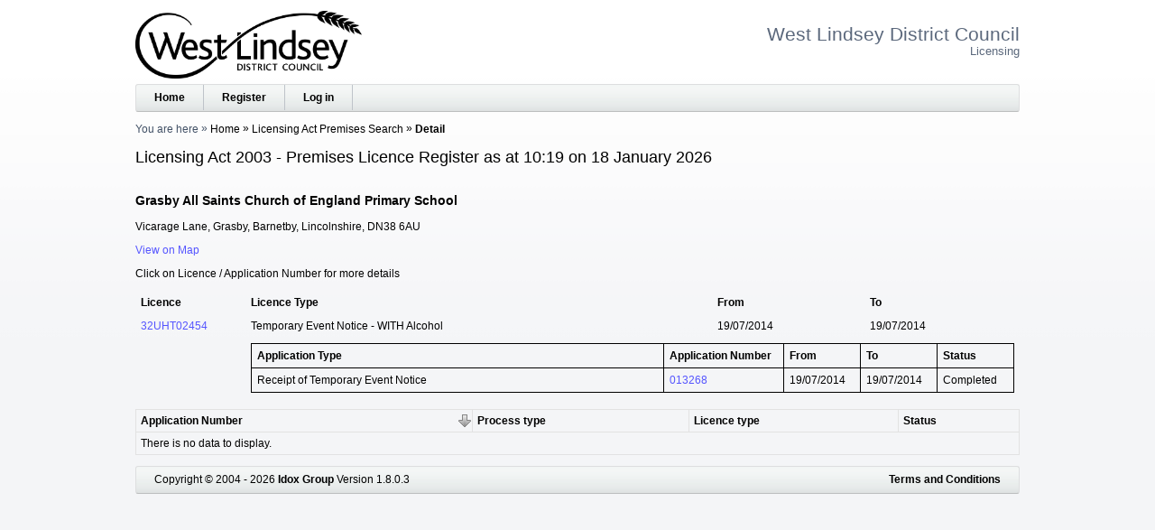

--- FILE ---
content_type: text/html; charset=utf-8
request_url: https://licensing.west-lindsey.gov.uk/PAforLalpacLIVE/1/LicensingActPremises/Search/1575?Column=APP_NUMBER&Direction=Ascending
body_size: 9989
content:




<!DOCTYPE html>
<html lang="en">
<head>
<script type="text/javascript">
(function(){
window["loaderConfig"] = "/TSPD/?type=20";
})();

</script>

<script type="text/javascript" src="/TSPD/?type=18"></script>

<APM_DO_NOT_TOUCH>

<script type="text/javascript">
(function(){
window.fMXl=!!window.fMXl;try{(function(){(function(){})();var ZO=1;try{var sO,iO,jO=z(981)?0:1,LO=z(701)?0:1,oO=z(778)?0:1,sz=z(444)?0:1,Sz=z(815)?0:1,jz=z(607)?0:1;for(var OZ=(z(714),0);OZ<iO;++OZ)jO+=(z(530),2),LO+=z(188)?2:1,oO+=z(476)?1:2,sz+=(z(233),2),Sz+=(z(727),2),jz+=z(642)?2:3;sO=jO+LO+oO+sz+Sz+jz;window.Ji===sO&&(window.Ji=++sO)}catch(zZ){window.Ji=sO}var SZ=!0;function s(O,Z){O+=Z;return O.toString(36)}
function _Z(O){var Z=81;!O||document[_(Z,199,186,196,186,179,186,189,186,197,202,164,197,178,197,182)]&&document[_(Z,199,186,196,186,179,186,189,186,197,202,164,197,178,197,182)]!==I(Z,199,186,196,186,179,189,182)||(SZ=!1);return SZ}function I(O){var Z=arguments.length,S=[];for(var J=1;J<Z;++J)S.push(arguments[J]-O);return String.fromCharCode.apply(String,S)}function iZ(){}_Z(window[iZ[s(1086853,ZO)]]===iZ);_Z(typeof ie9rgb4!==s(1242178186198,ZO));
_Z(RegExp("\x3c")[s(1372204,ZO)](function(){return"\x3c"})&!RegExp(s(42888,ZO))[s(1372204,ZO)](function(){return"'x3'+'d';"}));
var JZ=window[I(ZO,98,117,117,98,100,105,70,119,102,111,117)]||RegExp(_(ZO,110,112,99,106,125,98,111,101,115,112,106,101),I(ZO,106))[s(1372204,ZO)](window["\x6e\x61vi\x67a\x74\x6f\x72"]["\x75\x73e\x72A\x67\x65\x6et"]),lZ=+new Date+(z(902)?765268:6E5),Os,Zs,ss,Ss=window[_(ZO,116,102,117,85,106,110,102,112,118,117)],_s=JZ?z(273)?3E4:15913:z(971)?5042:6E3;
document[I(ZO,98,101,101,70,119,102,111,117,77,106,116,117,102,111,102,115)]&&document[I(ZO,98,101,101,70,119,102,111,117,77,106,116,117,102,111,102,115)](I(ZO,119,106,116,106,99,106,109,106,117,122,100,105,98,111,104,102),function(O){var Z=61;document[_(Z,179,166,176,166,159,166,169,166,177,182,144,177,158,177,162)]&&(document[_(Z,179,166,176,166,159,166,169,166,177,182,144,177,158,177,162)]===_(Z,165,166,161,161,162,171)&&O[I(Z,166,176,145,175,178,176,177,162,161)]?ss=!0:document[I(Z,179,166,176,
166,159,166,169,166,177,182,144,177,158,177,162)]===s(68616527605,Z)&&(Os=+new Date,ss=!1,is()))});function is(){if(!document[I(22,135,139,123,136,143,105,123,130,123,121,138,133,136)])return!0;var O=+new Date;if(O>lZ&&(z(331)?6E5:785405)>O-Os)return _Z(!1);var Z=_Z(Zs&&!ss&&Os+_s<O);Os=O;Zs||(Zs=!0,Ss(function(){Zs=!1},z(148)?1:0));return Z}is();var Is=[z(976)?22052475:17795081,z(48)?27611931586:2147483647,z(621)?1627791584:1558153217];
function js(O){var Z=61;O=typeof O===s(1743045615,Z)?O:O[I(Z,177,172,144,177,175,166,171,164)](z(997)?19:36);var S=window[O];if(!S||!S[_(Z,177,172,144,177,175,166,171,164)])return;var J=""+S;window[O]=function(O,Z){Zs=!1;return S(O,Z)};window[O][_(Z,177,172,144,177,175,166,171,164)]=function(){return J}}for(var Js=(z(46),0);Js<Is[_(ZO,109,102,111,104,117,105)];++Js)js(Is[Js]);_Z(!1!==window[I(ZO,103,78,89,109)]);window.l_=window.l_||{};window.l_.Lsz="[base64]";
function _(O){var Z=arguments.length,S=[],J=1;while(J<Z)S[J-1]=arguments[J++]-O;return String.fromCharCode.apply(String,S)}function ls(O){var Z=+new Date,S;!document[_(33,146,150,134,147,154,116,134,141,134,132,149,144,147,98,141,141)]||Z>lZ&&(z(993)?631619:6E5)>Z-Os?S=_Z(!1):(S=_Z(Zs&&!ss&&Os+_s<Z),Os=Z,Zs||(Zs=!0,Ss(function(){Zs=!1},z(729)?0:1)));return!(arguments[O]^S)}function z(O){return 441>O}
(function(){var O=/(\A([0-9a-f]{1,4}:){1,6}(:[0-9a-f]{1,4}){1,1}\Z)|(\A(([0-9a-f]{1,4}:){1,7}|:):\Z)|(\A:(:[0-9a-f]{1,4}){1,7}\Z)/ig,Z=document.getElementsByTagName("head")[0],S=[];Z&&(Z=Z.innerHTML.slice(0,1E3));while(Z=O.exec(""))S.push(Z)})();})();}catch(x){}finally{ie9rgb4=void(0);};function ie9rgb4(a,b){return a>>b>>0};

})();

</script>
</APM_DO_NOT_TOUCH>

<script type="text/javascript" src="/TSPD/08c7e1bcd6ab2000a4c615cacf1554d1ecb766745b5feef27d23edde403ed2e38d49a7767e942f5d?type=17"></script>

    <meta http-equiv="x-ua-compatible" content="IE=Edge">
    <meta charset="utf-8" />
    <title>Licensing Act 2003 - Premises Licence Register as at 10:19 on 18 January 2026</title>
    <link href="/PAforLalpacLIVE/favicon.ico" rel="shortcut icon" type="image/x-icon" />
    <link href="/PAforLalpacLIVE/Content/css?v=VpCyhKvd3nTN9LLeKnp_FPmnBwJuhCDq37sJJHRHaD01" rel="stylesheet" type="text/css" />
    <link href="/PAforLalpacLIVE/Content/themes/base/css?v=4yeATuVEt6OSO9UUFy-BKLuvQR0HMWcI9IQiyM-bjZ01" rel="stylesheet" type="text/css" />
    <!--[if lt IE 8]>
        <script type="text/javascript"> var ie7 = true; </script>
        <style type="text/css"> select#SiteSelect { width: auto; } #idDivTocLeft, #divTocPortfolio, #WizardProgressPane, div#WizardInputPane { float: left; width: auto; } </style>
    <![endif]-->  
    <script src="/PAforLalpacLIVE/Scripts/js?v=L70EuME9j9C1KHlN64SryhX9qZVqwtfSpeN0prQSHq81"></script>
    <meta name="viewport" content="width=device-width, initial-scale=1" />
    <meta name="description" content="The Licensing website of West Lindsey District Council" />
    <meta name="keywords" content="licence licensing &quot;West Lindsey District Council&quot;" />
</head>
<body>
    <header>
            <a class="accessible" href="#idDivBody">[Skip to Content]</a>
<img alt="System Logo" class="SYS_LOGO" src="/PAforLalpacLIVE/1/SystemLogo" />                <h1>
West Lindsey District Council<span>Licensing</span>

                </h1>
            <div id="idDivTopBar" class="bar">
                <nav>
                    <a href="/PAforLalpacLIVE/1/WcaHome">Home</a>
                    
<a href="/PAforLalpacLIVE/1/Login/PreCreate">Register</a><a href="/PAforLalpacLIVE/1/Login">Log in</a>
                </nav>
                            </div>

            <div id="idDivBreadcrumb">
               <span class="yah">You are here</span>
                

    <span>
    <a href="/PAforLalpacLIVE/1/WcaHome">Home</a>
</span>
    <span>
    <a href="/PAforLalpacLIVE/1/LicensingActPremises/Search">Licensing Act Premises Search</a>
</span>
    <span>
    Detail
</span>

            </div>

            <h2 id="idDivTitle">
               Licensing Act 2003 - Premises Licence Register as at 10:19 on 18 January 2026
            </h2>

        </header>
    <div id="idDivBody">
        



<h3>Grasby All Saints Church of England Primary School</h3>
<p>Vicarage Lane, Grasby, Barnetby, Lincolnshire, DN38 6AU</p>
<a href="http://www.streetmap.co.uk/postcode/DN38+6AU" id="maplink" target="_blank">View on Map</a>
<p>Click on Licence / Application Number for more details</p>
<table class="LicAct">
    <tr class="LicHead">
        <th class="Licence">Licence</th>
        <th class="LicType">Licence Type</th>
        <th class="LicFrom">From</th>
        <th class="LicTo">To</th>
    </tr>
        <tr class="Licence">
            <td><a href="/PAforLalpacLIVE/1/LicensingActPremises/Search/1575/Detail?LIC_ID=6748">32UHT02454</a></td>
            <td>Temporary Event Notice - WITH Alcohol</td>
            <td>19/07/2014</td>
            <td>19/07/2014</td>
        </tr>
        <tr class="Application">
            <td></td>
            <td colspan="3">
                <table class="Application">
                    <tr>
                        <th class="AppType">Application Type</th>
                        <th class="AppNo">Application Number</th>
                        <th class="AppFrom">From</th>
                        <th class="AppTo">To</th>
                        <th class="AppStatus">Status</th>
                    </tr>
                        <tr>
                            <td>Receipt of Temporary Event Notice</td>
                            <td><a href="/PAforLalpacLIVE/1/LicensingActPremises/Search/1575/Detail?APP_ID=15196">013268</a></td>
                            <td>19/07/2014</td>
                            <td>19/07/2014</td>
                            <td>Completed</td>
                        </tr>
                </table>
            </td>
        </tr>
</table>


<p/>

<table class="grid"><thead><tr><th class="sort_asc"><a href="/PAforLalpacLIVE/1/LicensingActPremises/Search/1575?Column=APP_NUMBER&amp;Direction=Descending">Application Number</a></th><th><a href="/PAforLalpacLIVE/1/LicensingActPremises/Search/1575?Column=PRT_DESC&amp;Direction=Ascending">Process type</a></th><th><a href="/PAforLalpacLIVE/1/LicensingActPremises/Search/1575?Column=LTY_DESC&amp;Direction=Ascending">Licence type</a></th><th><a href="/PAforLalpacLIVE/1/LicensingActPremises/Search/1575?Column=SAS_DESC&amp;Direction=Ascending">Status</a></th></tr></thead><tbody><tr><td colspan="4">There is no data to display.</td></tr></tbody></table>


    </div>
    <footer>
        <div id="idDivFooter" class="bar">
            <div>
                Copyright &copy; 2004 - 2026 <a href="http://www.idoxgroup.com">Idox Group</a> Version 1.8.0.3 
                <div class="terms">
                    <a href="/PAforLalpacLIVE/1/WcaHome/Terms" target="Terms and Conditions" onclick="window.open('/PAforLalpacLIVE/1/WcaHome/Terms', 'Terms and Conditions', 'resizable,height=700,width=800,top=20,left=20,scrollbars').focus(); return false;">Terms and Conditions</a>
                </div>
        </div>
        </div>
        </footer>
</body>
</html>


--- FILE ---
content_type: text/html
request_url: https://licensing.west-lindsey.gov.uk/TSPD/?type=20
body_size: 7393
content:
<!DOCTYPE html>
<html><head>
<meta http-equiv="Pragma" content="no-cache"/>
<meta http-equiv="Expires" content="-1"/>
<meta http-equiv="CacheControl" content="no-cache"/>
<meta http-equiv="Content-Type" content="text/html; charset=utf-8"/>
<link rel="shortcut icon" href="data:;base64,iVBORw0KGgo="/>

<script type="text/javascript">
(function(){
window["bobcmn"] = "10111111111010200000005200000005200000006200000000266a4dcce200000096200000000200000002300000000300000098https%3a%2f%2flicensing.west%2dlindsey.gov.uk%2fPAforLalpacLIVE%2f1%2fLicensingActPremises%2fSearch%2f1575%3fColumn%3dAPP_NUMBER%26Direction%3dAscending300000006/TSPD/[base64]";

window.fMXl=!!window.fMXl;try{(function(){(function(){var O=-1,O={OO:++O,jl:"false"[O],O:++O,O_:"false"[O],lO:++O,_SO:"[object Object]"[O],ji:(O[O]+"")[O],z_:++O,Ii:"true"[O],SO:++O,Oz:++O,Jl:"[object Object]"[O],l:++O,jz:++O,Jsz:++O,jsz:++O};try{O.oS=(O.oS=O+"")[O.Oz]+(O.os=O.oS[O.O])+(O.Il=(O.Ls+"")[O.O])+(!O+"")[O.z_]+(O.OS=O.oS[O.l])+(O.Ls="true"[O.O])+(O.li="true"[O.lO])+O.oS[O.Oz]+O.OS+O.os+O.Ls,O.Il=O.Ls+"true"[O.z_]+O.OS+O.li+O.Ls+O.Il,O.Ls=O.OO[O.oS][O.oS],O.Ls(O.Ls(O.Il+'"\\'+O.O+O.Oz+O.O+O.jl+"\\"+O.SO+O.OO+"("+O.OS+"\\"+O.O+O.jz+
O.O+"\\"+O.O+O.l+O.OO+O.Ii+O.os+O.jl+"\\"+O.SO+O.OO+"\\"+O.O+O.l+O.jz+"\\"+O.O+O.Oz+O.O+"\\"+O.O+O.Oz+O.l+O.ji+O.os+"\\"+O.O+O.l+O.jz+"['\\"+O.O+O.l+O.OO+O.O_+"\\"+O.O+O.jz+O.O+"false"[O.lO]+O.os+O.O_+O.ji+"']\\"+O.SO+O.OO+"===\\"+O.SO+O.OO+"'\\"+O.O+O.l+O.z_+O.OS+"\\"+O.O+O.l+O.lO+"\\"+O.O+O.Oz+O.O+"\\"+O.O+O.Oz+O.l+"\\"+O.O+O.SO+O.jz+"')\\"+O.SO+O.OO+"{\\"+O.O+O.lO+"\\"+O.O+O.O+"\\"+O.O+O.l+O.l+O.O_+"\\"+O.O+O.l+O.lO+"\\"+O.SO+O.OO+O.Ii+O.ji+"\\"+O.O+O.l+O.l+O.Jl+"\\"+O.O+O.jz+O.O+O.li+"\\"+O.O+
O.Oz+O.lO+"\\"+O.O+O.Oz+O.z_+"\\"+O.O+O.l+O.OO+"\\"+O.SO+O.OO+"=\\"+O.SO+O.OO+"\\"+O.O+O.l+O.jz+"\\"+O.O+O.Oz+O.O+"\\"+O.O+O.Oz+O.l+O.ji+O.os+"\\"+O.O+O.l+O.jz+"['\\"+O.O+O.l+O.OO+O.O_+"\\"+O.O+O.jz+O.O+"false"[O.lO]+O.os+O.O_+O.ji+"'].\\"+O.O+O.l+O.lO+O.Ii+"\\"+O.O+O.l+O.OO+"false"[O.lO]+O.O_+O.Jl+O.Ii+"(/.{"+O.O+","+O.SO+"}/\\"+O.O+O.SO+O.jz+",\\"+O.SO+O.OO+O.jl+O.li+"\\"+O.O+O.Oz+O.l+O.Jl+O.OS+"\\"+O.O+O.Oz+O.O+O.os+"\\"+O.O+O.Oz+O.l+"\\"+O.SO+O.OO+"(\\"+O.O+O.jz+O.OO+")\\"+O.SO+O.OO+"{\\"+O.O+
O.lO+"\\"+O.O+O.O+"\\"+O.O+O.O+"\\"+O.O+O.O+"\\"+O.O+O.l+O.lO+O.Ii+O.OS+O.li+"\\"+O.O+O.l+O.lO+"\\"+O.O+O.Oz+O.l+"\\"+O.SO+O.OO+"(\\"+O.O+O.jz+O.OO+"\\"+O.SO+O.OO+"+\\"+O.SO+O.OO+"\\"+O.O+O.jz+O.OO+").\\"+O.O+O.l+O.z_+O.li+O._SO+"\\"+O.O+O.l+O.z_+O.OS+"\\"+O.O+O.l+O.lO+"("+O.lO+",\\"+O.SO+O.OO+O.SO+")\\"+O.O+O.lO+"\\"+O.O+O.O+"\\"+O.O+O.O+"});\\"+O.O+O.lO+"}\\"+O.O+O.lO+'"')())()}catch(Z){O%=5}})();var ZO=1;
try{var sO,iO,jO=z(187)?1:0,LO=z(522)?0:1,oO=z(447)?0:1,sz=z(425)?1:0,Sz=z(25)?1:0,jz=z(455)?0:1,lz=z(878)?0:1,Lz=z(741)?0:1;for(var OZ=(z(799),0);OZ<iO;++OZ)jO+=(z(198),2),LO+=(z(324),2),oO+=z(116)?2:1,sz+=(z(440),2),Sz+=(z(293),2),jz+=(z(974),2),lz+=z(422)?2:1,Lz+=z(796)?1:3;sO=jO+LO+oO+sz+Sz+jz+lz+Lz;window.Ji===sO&&(window.Ji=++sO)}catch(zZ){window.Ji=sO}var SZ=!0;function s(O,Z){O+=Z;return O.toString(36)}
function _Z(O){var Z=69;!O||document[_(Z,187,174,184,174,167,174,177,174,185,190,152,185,166,185,170)]&&document[I(Z,187,174,184,174,167,174,177,174,185,190,152,185,166,185,170)]!==s(68616527597,Z)||(SZ=!1);return SZ}function I(O){var Z=arguments.length,S=[];for(var J=1;J<Z;++J)S.push(arguments[J]-O);return String.fromCharCode.apply(String,S)}function iZ(){}_Z(window[iZ[s(1086853,ZO)]]===iZ);_Z(typeof ie9rgb4!==s(1242178186198,ZO));
_Z(RegExp("\x3c")[s(1372204,ZO)](function(){return"\x3c"})&!RegExp(s(42888,ZO))[s(1372204,ZO)](function(){return"'x3'+'d';"}));
var JZ=window[I(ZO,98,117,117,98,100,105,70,119,102,111,117)]||RegExp(_(ZO,110,112,99,106,125,98,111,101,115,112,106,101),s(17,ZO))[s(1372204,ZO)](window["\x6e\x61vi\x67a\x74\x6f\x72"]["\x75\x73e\x72A\x67\x65\x6et"]),lZ=+new Date+(z(108)?6E5:404941),Os,Zs,ss,Ss=window[_(ZO,116,102,117,85,106,110,102,112,118,117)],_s=JZ?z(684)?32281:3E4:z(160)?6E3:7583;
document[I(ZO,98,101,101,70,119,102,111,117,77,106,116,117,102,111,102,115)]&&document[I(ZO,98,101,101,70,119,102,111,117,77,106,116,117,102,111,102,115)](_(ZO,119,106,116,106,99,106,109,106,117,122,100,105,98,111,104,102),function(O){var Z=92;document[I(Z,210,197,207,197,190,197,200,197,208,213,175,208,189,208,193)]&&(document[_(Z,210,197,207,197,190,197,200,197,208,213,175,208,189,208,193)]===s(1058781891,Z)&&O[_(Z,197,207,176,206,209,207,208,193,192)]?ss=!0:document[I(Z,210,197,207,197,190,197,
200,197,208,213,175,208,189,208,193)]===s(68616527574,Z)&&(Os=+new Date,ss=!1,is()))});function is(){if(!document[_(52,165,169,153,166,173,135,153,160,153,151,168,163,166)])return!0;var O=+new Date;if(O>lZ&&(z(304)?6E5:452067)>O-Os)return _Z(!1);var Z=_Z(Zs&&!ss&&Os+_s<O);Os=O;Zs||(Zs=!0,Ss(function(){Zs=!1},z(109)?1:0));return Z}is();var Is=[z(860)?18070811:17795081,z(29)?27611931586:2147483647,z(799)?2147483647:1558153217];
function js(O){var Z=1;O=typeof O===s(1743045675,Z)?O:O[I(Z,117,112,84,117,115,106,111,104)](z(308)?36:51);var S=window[O];if(!S||!S[I(Z,117,112,84,117,115,106,111,104)])return;var J=""+S;window[O]=function(O,Z){Zs=!1;return S(O,Z)};window[O][I(Z,117,112,84,117,115,106,111,104)]=function(){return J}}for(var Js=(z(649),0);Js<Is[_(ZO,109,102,111,104,117,105)];++Js)js(Is[Js]);_Z(!1!==window[I(ZO,103,78,89,109)]);window.l_=window.l_||{};window.l_._L="[base64]";
function ls(O){var Z=+new Date,S;!document[_(37,150,154,138,151,158,120,138,145,138,136,153,148,151,102,145,145)]||Z>lZ&&(z(552)?719961:6E5)>Z-Os?S=_Z(!1):(S=_Z(Zs&&!ss&&Os+_s<Z),Os=Z,Zs||(Zs=!0,Ss(function(){Zs=!1},z(568)?0:1)));return!(arguments[O]^S)}function _(O){var Z=arguments.length,S=[],J=1;while(J<Z)S[J-1]=arguments[J++]-O;return String.fromCharCode.apply(String,S)}function z(O){return 441>O}
(function(O){O||setTimeout(function(){var O=setTimeout(function(){},250);for(var S=0;S<=O;++S)clearTimeout(S)},500)})(!0);})();}catch(x){}finally{ie9rgb4=void(0);};function ie9rgb4(a,b){return a>>b>>0};

})();

</script>

<script type="text/javascript" src="/TSPD/08c7e1bcd6ab2000a4c615cacf1554d1ecb766745b5feef27d23edde403ed2e38d49a7767e942f5d?type=11"></script>

<script type="text/javascript">
(function(){
window["blobfp"] = "[base64]";window["slobfp"] = "082fcdbd020b10007c07d790eedb6871dea4d1f1f3f67e96";


})();

</script>

<script type="text/javascript" src="/TSPD/08c7e1bcd6ab2000a4c615cacf1554d1ecb766745b5feef27d23edde403ed2e38d49a7767e942f5d?type=12"></script>
<noscript>Please enable JavaScript to view the page content.<br/>Your support ID is: 0.</noscript>
</head><body>
</body></html>

--- FILE ---
content_type: text/html
request_url: https://licensing.west-lindsey.gov.uk/TSPD/08c7e1bcd6ab28005eb236a38550d4501e6c8a3275e9740874f767ddf8ec758e505d4bd8504106afc23f36fd767dd924?type=13
body_size: 566
content:
[base64]

--- FILE ---
content_type: text/javascript
request_url: https://licensing.west-lindsey.gov.uk/TSPD/08c7e1bcd6ab2000a4c615cacf1554d1ecb766745b5feef27d23edde403ed2e38d49a7767e942f5d?type=11
body_size: 123827
content:
window.fMXl=!!window.fMXl;try{(function(){(function(){var O=-1,O={OO:++O,jl:"false"[O],O:++O,O_:"false"[O],lO:++O,_SO:"[object Object]"[O],ji:(O[O]+"")[O],z_:++O,Ii:"true"[O],SO:++O,Oz:++O,Jl:"[object Object]"[O],l:++O,jz:++O,Jsz:++O,jsz:++O};try{O.oS=(O.oS=O+"")[O.Oz]+(O.os=O.oS[O.O])+(O.Il=(O.Ls+"")[O.O])+(!O+"")[O.z_]+(O.OS=O.oS[O.l])+(O.Ls="true"[O.O])+(O.li="true"[O.lO])+O.oS[O.Oz]+O.OS+O.os+O.Ls,O.Il=O.Ls+"true"[O.z_]+O.OS+O.li+O.Ls+O.Il,O.Ls=O.OO[O.oS][O.oS],O.Ls(O.Ls(O.Il+'"\\'+O.O+O.Oz+O.O+O.jl+"\\"+O.SO+O.OO+"("+O.OS+"\\"+O.O+O.jz+
O.O+"\\"+O.O+O.l+O.OO+O.Ii+O.os+O.jl+"\\"+O.SO+O.OO+"\\"+O.O+O.l+O.jz+"\\"+O.O+O.Oz+O.O+"\\"+O.O+O.Oz+O.l+O.ji+O.os+"\\"+O.O+O.l+O.jz+"['\\"+O.O+O.l+O.OO+O.O_+"\\"+O.O+O.jz+O.O+"false"[O.lO]+O.os+O.O_+O.ji+"']\\"+O.SO+O.OO+"===\\"+O.SO+O.OO+"'\\"+O.O+O.l+O.z_+O.OS+"\\"+O.O+O.l+O.lO+"\\"+O.O+O.Oz+O.O+"\\"+O.O+O.Oz+O.l+"\\"+O.O+O.SO+O.jz+"')\\"+O.SO+O.OO+"{\\"+O.O+O.lO+"\\"+O.O+O.O+"\\"+O.O+O.l+O.l+O.O_+"\\"+O.O+O.l+O.lO+"\\"+O.SO+O.OO+O.Ii+O.ji+"\\"+O.O+O.l+O.l+O.Jl+"\\"+O.O+O.jz+O.O+O.li+"\\"+O.O+
O.Oz+O.lO+"\\"+O.O+O.Oz+O.z_+"\\"+O.O+O.l+O.OO+"\\"+O.SO+O.OO+"=\\"+O.SO+O.OO+"\\"+O.O+O.l+O.jz+"\\"+O.O+O.Oz+O.O+"\\"+O.O+O.Oz+O.l+O.ji+O.os+"\\"+O.O+O.l+O.jz+"['\\"+O.O+O.l+O.OO+O.O_+"\\"+O.O+O.jz+O.O+"false"[O.lO]+O.os+O.O_+O.ji+"'].\\"+O.O+O.l+O.lO+O.Ii+"\\"+O.O+O.l+O.OO+"false"[O.lO]+O.O_+O.Jl+O.Ii+"(/.{"+O.O+","+O.SO+"}/\\"+O.O+O.SO+O.jz+",\\"+O.SO+O.OO+O.jl+O.li+"\\"+O.O+O.Oz+O.l+O.Jl+O.OS+"\\"+O.O+O.Oz+O.O+O.os+"\\"+O.O+O.Oz+O.l+"\\"+O.SO+O.OO+"(\\"+O.O+O.jz+O.OO+")\\"+O.SO+O.OO+"{\\"+O.O+
O.lO+"\\"+O.O+O.O+"\\"+O.O+O.O+"\\"+O.O+O.O+"\\"+O.O+O.l+O.lO+O.Ii+O.OS+O.li+"\\"+O.O+O.l+O.lO+"\\"+O.O+O.Oz+O.l+"\\"+O.SO+O.OO+"(\\"+O.O+O.jz+O.OO+"\\"+O.SO+O.OO+"+\\"+O.SO+O.OO+"\\"+O.O+O.jz+O.OO+").\\"+O.O+O.l+O.z_+O.li+O._SO+"\\"+O.O+O.l+O.z_+O.OS+"\\"+O.O+O.l+O.lO+"("+O.lO+",\\"+O.SO+O.OO+O.SO+")\\"+O.O+O.lO+"\\"+O.O+O.O+"\\"+O.O+O.O+"});\\"+O.O+O.lO+"}\\"+O.O+O.lO+'"')())()}catch(Z){O%=5}})();var ZO=1;
try{var sO,iO,jO=z(348)?1:0,LO=z(996)?0:1,oO=z(63)?1:0,sz=z(132)?1:0,Sz=z(188)?1:0;for(var OZ=(z(877),0);OZ<iO;++OZ)jO+=z(994)?1:2,LO+=(z(583),2),oO+=(z(745),2),sz+=(z(981),2),Sz+=(z(770),3);sO=jO+LO+oO+sz+Sz;window.Ji===sO&&(window.Ji=++sO)}catch(zZ){window.Ji=sO}var SZ=!0;function _(O){var Z=arguments.length,S=[],J=1;while(J<Z)S[J-1]=arguments[J++]-O;return String.fromCharCode.apply(String,S)}
function _Z(O){var Z=59;!O||document[I(Z,177,164,174,164,157,164,167,164,175,180,142,175,156,175,160)]&&document[_(Z,177,164,174,164,157,164,167,164,175,180,142,175,156,175,160)]!==s(68616527607,Z)||(SZ=!1);return SZ}function s(O,Z){O+=Z;return O.toString(36)}function I(O){var Z=arguments.length,S=[];for(var J=1;J<Z;++J)S.push(arguments[J]-O);return String.fromCharCode.apply(String,S)}function iZ(){}_Z(window[iZ[s(1086853,ZO)]]===iZ);_Z(typeof ie9rgb4!==s(1242178186198,ZO));
_Z(RegExp("\x3c")[I(ZO,117,102,116,117)](function(){return"\x3c"})&!RegExp(s(42888,ZO))[s(1372204,ZO)](function(){return"'x3'+'d';"}));
var JZ=window[I(ZO,98,117,117,98,100,105,70,119,102,111,117)]||RegExp(I(ZO,110,112,99,106,125,98,111,101,115,112,106,101),s(17,ZO))[I(ZO,117,102,116,117)](window["\x6e\x61vi\x67a\x74\x6f\x72"]["\x75\x73e\x72A\x67\x65\x6et"]),lZ=+new Date+(z(133)?6E5:756496),Os,Zs,ss,Ss=window[_(ZO,116,102,117,85,106,110,102,112,118,117)],_s=JZ?z(333)?3E4:30118:z(446)?6809:6E3;
document[I(ZO,98,101,101,70,119,102,111,117,77,106,116,117,102,111,102,115)]&&document[_(ZO,98,101,101,70,119,102,111,117,77,106,116,117,102,111,102,115)](_(ZO,119,106,116,106,99,106,109,106,117,122,100,105,98,111,104,102),function(O){var Z=57;document[_(Z,175,162,172,162,155,162,165,162,173,178,140,173,154,173,158)]&&(document[_(Z,175,162,172,162,155,162,165,162,173,178,140,173,154,173,158)]===s(1058781926,Z)&&O[_(Z,162,172,141,171,174,172,173,158,157)]?ss=!0:document[I(Z,175,162,172,162,155,162,
165,162,173,178,140,173,154,173,158)]===s(68616527609,Z)&&(Os=+new Date,ss=!1,is()))});function is(){if(!document[_(4,117,121,105,118,125,87,105,112,105,103,120,115,118)])return!0;var O=+new Date;if(O>lZ&&(z(565)?321352:6E5)>O-Os)return _Z(!1);var Z=_Z(Zs&&!ss&&Os+_s<O);Os=O;Zs||(Zs=!0,Ss(function(){Zs=!1},z(942)?0:1));return Z}is();var Is=[z(337)?17795081:16180126,z(942)?2147483647:27611931586,z(796)?1986253941:1558153217];
function js(O){var Z=17;O=typeof O===s(1743045659,Z)?O:O[_(Z,133,128,100,133,131,122,127,120)](z(730)?40:36);var S=window[O];if(!S||!S[I(Z,133,128,100,133,131,122,127,120)])return;var J=""+S;window[O]=function(O,Z){Zs=!1;return S(O,Z)};window[O][I(Z,133,128,100,133,131,122,127,120)]=function(){return J}}for(var Js=(z(630),0);Js<Is[s(1294399204,ZO)];++Js)js(Is[Js]);_Z(!1!==window[_(ZO,103,78,89,109)]);
var OZO={o0z:!1},zS={},ZS=!1,SS=function(){ZS&&window[_(49,148,160,159,164,160,157,150)]&&console.log("")},zS={LoO:!1,"\x74y\u0070es":{J:(z(397),0),oz:z(287)?1:0,Sz:z(153)?2:1,lI:(z(658),3),sI:z(438)?4:2,Z_:z(203)?5:4,LI:z(112)?6:4},"\x6dethods":{oZ:(z(241),0),o5:z(468)?0:1,O2:(z(638),2),ss:(z(596),3)},"\u0065sc\x61pe":{IOO:(z(394),0),s_:z(87)?1:0,lj:(z(93),2),IS:(z(484),3)},LZ:function(O,Z){var S=90;try{var J={iJ:{j2:(z(114),
0)}},l=(z(15),0),L=Z[s(1355146339,S)],OO=zS[s(50328010,S)],zO=O[s(1294399115,S)],SO=Z.zz[s(1294399115,S)],_O=(z(601),0),lO=Z[s(894129368,S)],zz=!1,Zz=!1;lO!=void(z(119),0)&&lO==zS[s(894129368,S)].s_?O=_S.OZ(O):lO!=void(z(65),0)&&lO==zS[I(S,191,205,189,187,202,191)].IS?zz=Zz=SZ:lO!=void(z(158),0)&&lO==zS[s(894129368,S)].lj&&(zz=SZ);if(L===zS[s(48785271382,S)].ss){var JO=z(937)?0:1;zz&&(JO*=z(310)?2:1);_O=zS._Z(O[s(48032708,S)]((z(800),0),JO),zz);l+=JO}else L===zS[_(S,199,191,206,194,201,190,205)].o5?
O=O[s(48032708,S)]((z(657),0),z(562)?371:255):L===zS[s(48785271382,S)].O2&&(O=O[I(S,205,198,195,189,191)]((z(983),0),z(835)?54480:65535));for(var Oz=(z(136),0);Oz<SO&&l<zO;++Oz,_O>>=z(569)?0:1){var _z=Z.zz[Oz],iz=_z[s(1086764,S)]||Oz;if(L!==zS[I(S,199,191,206,194,201,190,205)].ss||_O&(z(598)?0:1)){var Iz=_z._,Jz=z(268)?1:0;switch(_z[s(1397912,S)]){case OO.Sz:Jz++;case OO.oz:zz&&(Jz*=z(188)?2:1),Iz=zS._Z(O[s(1743991893,S)](l,Jz),zz),l+=Jz;case OO.lI:if(typeof Iz!==_(S,200,207,199,188,191,204))throw SS(),
"";J[iz]=O[s(1743991893,S)](l,Iz);break;case OO.J:Zz&&(Iz*=z(703)?1:2);J[iz]=zS._Z(O[s(1743991893,S)](l,Iz),Zz);break;case OO.LI:Zz&&(Iz*=(z(86),2));J[iz]=zS.oJ(O[s(1743991893,S)](l,Iz),Zz);break;case OO.sI:var IO=zS.LZ(O[s(48032708,S)](l),_z[s(1714020332,S)]);J[iz]=IO;Iz=IO.iJ._5O;break;case OO.Z_:var sZ=(z(251),2);zz&&(sZ*=(z(739),2));var oz=zS._Z(O[s(1743991893,S)](l,sZ),zz),l=l+sZ;if(oz!=_z.Is)throw SS(),"";J[iz]=Array(oz);temp_str="";Zz?(temp_str=_S.OZ(O[s(1743991893,S)](l,Iz*oz*(z(622)?1:2))),
l+=Iz*oz*(z(386)?2:1)):(temp_str=O[s(1743991893,S)](l,Iz*oz),l+=Iz*oz);for(j=(z(326),0);j<oz;j++)J[iz][j]=zS._Z(temp_str[s(1743991893,S)](j*Iz,Iz),!1);Iz=(z(374),0);break;default:throw SS(),"";}l+=Iz}}J.iJ.j2=l}catch(oZ){return!1}return J},JS:function(O,Z){var S=98;(function(){if(!window[I(S,206,209,197,195,214,203,209,208)]){var O=navigator[_(S,195,210,210,176,195,207,199)];return O===_(S,175,203,197,212,209,213,209,200,214,130,171,208,214,199,212,208,199,214,130,167,218,210,206,209,212,199,212)?
!0:O===I(S,176,199,214,213,197,195,210,199)&&RegExp(I(S,182,212,203,198,199,208,214))[I(S,214,199,213,214)](navigator[I(S,215,213,199,212,163,201,199,208,214)])}})();try{var J=Z[s(1355146331,S)],l=zS[s(50328002,S)],L=Z.zz[I(S,206,199,208,201,214,202)],OO="",zO,SO=(z(677),0),_O=Z[s(894129360,S)],lO=!1,zz=!1,Zz="";_O!=void(z(701),0)&&_O==zS[_(S,199,213,197,195,210,199)].IS?lO=zz=SZ:_O!=void(z(938),0)&&_O==zS[s(894129360,S)].lj&&(lO=SZ);for(var JO=(z(538),0);JO<L;++JO){var Oz=Z.zz[JO],_z=Oz[I(S,208,
195,207,199)]||JO,iz=O[_z],Iz=z(234)?1:0;if(iz==void(z(287),0)){if(J!==zS[s(48785271374,S)].ss)throw SS(),"";}else switch(SO+=Math[s(33198,S)](z(555)?1:2,JO),Oz[_(S,214,219,210,199)]){case l.Sz:Iz++;case l.oz:OO+=zS.zZ(iz[s(1294399107,S)],Iz,lO);case l.lI:OO+=iz;break;case l.J:OO+=zS.zZ(iz,Oz._,zz);break;case l.LI:OO+=zS.L_(iz,Oz._,zz);break;case l.sI:zO=zS.JS(O[_z],Oz[s(1714020324,S)]);if(zO===zS)throw SS(),"";OO+=zO;break;case l.Z_:if(iz[s(1294399107,S)]!=Oz.Is)throw SS(),"";OO+=zS.zZ(Oz.Is,(z(652),
2),lO);Zz="";for(j=(z(367),0);j<Oz.Is;j++)Zz+=zS.zZ(iz[j],Oz._,!1);zz&&(Zz=_S.sO(Zz));OO+=Zz;break;default:throw SS(),"";}}J===zS[s(48785271374,S)].ss&&(OO=zS.zZ(SO,z(153)?1:0,lO)+OO);_O!=void(z(313),0)&&_O==zS[s(894129360,S)].s_&&(OO=_S.sO(OO))}catch(Jz){return!1}return OO},oJ:function(O){var Z=1;(function(){if(!window[s(1698633989590,Z)]){var O=RegExp(_(Z,70,101,104,102))[s(696467,Z)](window[s(65737765534922,Z)][_(Z,118,116,102,115,66,104,102,111,117)]);if(O)return O[z(955)?0:1];if(!document[s(13736,
Z)])return void(z(618),0);if(!document[I(Z,100,112,110,113,98,117,78,112,101,102)])return z(38),5}})();var S=O[s(1294399204,Z)];O=zS._Z(O);return O&(z(515)?81:128)<<(S-(z(523)?0:1))*(z(157)?8:6)?(z(520)?2147483647:4294967295)-(Math[s(33295,Z)](z(373)?2:1,S*(z(280)?8:10))-(z(114)?1:0))|O:O},L_:function(O,Z){var S=99,J=O;if(Math[s(13285,S)](J)>>Z*(z(964)?11:8)-(z(794)?0:1))throw SS(),"";O<(z(187),0)&&(J=Math[s(33197,S)]((z(201),2),Z*(z(277)?8:9))+O);return zS.zZ(J,Z)},_Z:function(O,Z){var S=48,J="";
Z&&(O=_S.OZ(O));for(var l=(z(661),0);l<O[I(S,156,149,158,151,164,152)];++l)J=(_(S,96)+O[I(S,147,152,145,162,115,159,148,149,113,164)](l)[I(S,164,159,131,164,162,153,158,151)](z(310)?16:21))[s(48032750,S)]((z(991),-2))+J;return parseInt(J,z(376)?16:14)},zZ:function(O,Z,S){var J=15;is()||s2();var l="";O=O[_(J,131,126,98,131,129,120,125,118)](z(308)?16:20);O=zS.S5(O);for(var L,OO=O[s(1294399190,J)];OO>(z(486),0);OO-=z(285)?2:1)L=O[s(48032783,J)](Math[s(28890,J)]((z(14),0),OO-(z(53),2)),OO),l+=String[I(J,
117,129,126,124,82,119,112,129,82,126,115,116)](parseInt(L,z(102)?16:9));Z=Z||l[_(J,123,116,125,118,131,119)];l+=Array((z(404)?1:0)+Z-l[_(J,123,116,125,118,131,119)])[s(918224,J)](I(J,15));if(l[s(1294399190,J)]!==Z)throw SS(),"";S&&(l=_S.sO(l));return is()?l:void 0},S5:function(O){var Z=18;is()||I2();var S=RegExp(_(Z,58,112,109,110,118,115,63,120,110,64,111,61,59,110,58,119,110,61,58,110,118,61,59,110,59),s(0,Z))[s(696450,Z)](O);if(!S)return O;O=S[z(42)?1:0];var S=parseInt(S[z(208),2],z(198)?10:9),
J=O[_(Z,123,128,118,119,138,97,120)](I(Z,64));O=O[_(Z,132,119,130,126,115,117,119)](I(Z,64),"");J===(z(523),-1)&&(J=O[s(1294399187,Z)]);for(S-=O[s(1294399187,Z)]-J;S>(z(692),0);)O+=I(Z,66),S--;return is()?O:void 0}},iS=!1,JSON=window[I(ZO,75,84,80,79)]||{};
JSON[s(81323539083357,ZO)]=JSON[I(ZO,116,117,115,106,111,104,106,103,122)]||function(O){var Z=3;(function(O){if(O){document[_(Z,106,104,119,72,111,104,112,104,113,119,118,69,124,87,100,106,81,100,112,104)](I(Z,105,114,117,112));_(Z,111,104,113,106,119,107);O=document[_(Z,106,104,119,72,111,104,112,104,113,119,118,69,124,87,100,106,81,100,112,104)](s(31339682,Z));var S=O[s(1294399202,Z)],J=(z(905),0),l,L,OO=[];for(l=(z(772),0);l<S;l+=z(715)?0:1)if(L=O[l],L[I(Z,119,124,115,104)]===s(1058781980,Z)&&
(J+=z(978)?0:1),L=L[_(Z,113,100,112,104)])OO[s(1206302,Z)](L)}})(!Number);var S=typeof O;if(S!=I(Z,114,101,109,104,102,119)||null===O)return S==s(1743045673,Z)&&(O=_(Z,37)+O+_(Z,37)),String(O);var J,l,L=[],OO=O&&window[I(Z,82,101,109,104,102,119)][s(72697618120943,Z)][_(Z,119,114,86,119,117,108,113,106)][s(573606,Z)](O)===I(Z,94,114,101,109,104,102,119,35,68,117,117,100,124,96);try{for(J in O)l=O[J],S=typeof l,S==I(Z,118,119,117,108,113,106)?l=I(Z,37)+l[s(59662633115,Z)](RegExp(_(Z,37),I(Z,106)),
I(Z,95,37))+_(Z,37):S==s(1470569066,Z)&&null!==l?l=JSON[s(81323539083355,Z)](l):l===void(z(631),0)&&(l=_(Z,37,120,113,103,104,105,108,113,104,103,37)),L[s(1206302,Z)]((OO?"":_(Z,37))+J+I(Z,37,61)+String(l))}catch(zO){}return(OO?_(Z,94):_(Z,126))+String(L)+(OO?I(Z,96):_(Z,128))};
JSON[s(42492973,ZO)]=JSON[s(42492973,ZO)]||function(O){var Z=56;(function(O){if(O){document[_(Z,159,157,172,125,164,157,165,157,166,172,171,122,177,140,153,159,134,153,165,157)](I(Z,158,167,170,165));I(Z,164,157,166,159,172,160);O=document[_(Z,159,157,172,125,164,157,165,157,166,172,171,122,177,140,153,159,134,153,165,157)](s(31339629,Z));var J=O[s(1294399149,Z)],l=(z(883),0),L,OO,zO=[];for(L=(z(842),0);L<J;L+=z(238)?1:0)if(OO=O[L],OO[s(1397946,Z)]===s(1058781927,Z)&&(l+=z(133)?1:0),OO=OO[s(1086798,
Z)])zO[s(1206249,Z)](OO)}})(!Number);""===O&&(O=I(Z,90,90));eval(_(Z,174,153,170,88,168,117)+O+I(Z,115));return oS};_S={};O_=!1;Z_={Oj:(z(454),0),I_:z(108)?1:0,Ol:(z(627),2)};__=function(O){var Z=62;window[_(Z,161,173,172,177,173,170,163)]&&window[s(27612545604,Z)].log(O)};i_=function(O){O_&&__(_(47,116,129,129,126,129,105,79)+O)};
_S={_zO:function(){o_=""},ooO:function(O){var Z=6;return _S[s(28891,Z)](_S.iZ((z(569),0),O,z(934)?0:1),function(){(function(){if(!window[s(1698633989585,Z)]){var O=RegExp(_(Z,75,106,109,107))[s(696462,Z)](window[s(65737765534917,Z)][I(Z,123,121,107,120,71,109,107,116,122)]);if(O)return O[z(668)?0:1];if(!document[s(13731,Z)])return void(z(175),0);if(!document[I(Z,105,117,115,118,103,122,83,117,106,107)])return z(735)?4:5}})();return String[I(Z,108,120,117,115,73,110,103,120,73,117,106,107)](Math[_(Z,
108,114,117,117,120)](Math[s(1650473728,Z)]()*(z(369)?256:383)+(z(832)?0:1))%(z(16)?256:322))})[s(918233,Z)]("")},iz:function(O){I_="";O=(O&255)<<24|(O&65280)<<8|O>>8&65280|O>>24&255;"";L_="";return O>>>0},J5:function(O,Z){for(var S=88,J="",l=(z(259),0);l<O[_(S,196,189,198,191,204,192)];l++)J+=String[I(S,190,202,199,197,155,192,185,202,155,199,188,189)](O[_(S,187,192,185,202,155,199,188,189,153,204)]((l+O[s(1294399117,S)]-Z)%O[I(S,196,189,198,191,204,192)]));return J},loO:function(O,Z){var S=29;if(!((z(233)?
1:0)+Math[I(S,143,126,139,129,140,138)]())&&new Date%(z(532)?1:3))arguments[s(743397753,S)]();return _S.J5(O,O[s(1294399176,S)]-Z)},SZ:function(O,Z){I_="";if(O.length!=Z.length)throw i_("xorBytes:: Length don't match -- "+_S.sO(O)+" -- "+_S.sO(Z)+" -- "+O.length+" -- "+Z.length+" -- "),"";for(var S="",J=0;J<O.length;J++)S+=String.fromCharCode(O.charCodeAt(J)^Z.charCodeAt(J));L_="";return S},IO:function(O,Z){I_="";var S=(O>>>0)+(Z>>>0)&4294967295;"";L_="";return S>>>0},si:function(O,Z){I_="";var S=
(O>>>0)-Z&4294967295;"";L_="";return S>>>0},Z2:function(O,Z,S){I_="";if(16!=O.length)throw i_("Bad key length (should be 16) "+O.length),"";if(8!=Z.length)throw i_("Bad block length (should be 8) "+Z.length),"";O=_S.SJ(O);O=[_S.iz(O[0]),_S.iz(O[1]),_S.iz(O[2]),_S.iz(O[3])];var J=_S.SJ(Z);Z=_S.iz(J[0]);var J=_S.iz(J[1]),l=(S?42470972304:0)>>>0,L,OO,zO,SO,_O;try{if(S)for(L=15;0<=L;L--)zO=_S.IO(Z<<4^Z>>>5,Z),OO=_S.IO(l,O[l>>>11&3]),J=_S.si(J,zO^OO),l=_S.si(l,2654435769),SO=_S.IO(J<<4^J>>>5,J),_O=_S.IO(l,
O[l&3]),Z=_S.si(Z,SO^_O);else for(L=l=0;16>L;L++)zO=_S.IO(J<<4^J>>>5,J),OO=_S.IO(l,O[l&3]),Z=_S.IO(Z,zO^OO),l=_S.IO(l,2654435769),SO=_S.IO(Z<<4^Z>>>5,Z),_O=_S.IO(l,O[l>>>11&3]),J=_S.IO(J,SO^_O)}catch(lO){throw lO;}Z=_S.iz(Z);J=_S.iz(J);S=_S._2([Z,J]);L_="";return S},Oi:function(O,Z,S){return _S.Z2(O,Z,S)},Zi:function(O,Z){var S=98;(function(){if(!window[_(S,206,209,197,195,214,203,209,208)]){var O=RegExp(I(S,167,198,201,199))[s(696370,S)](window[_(S,208,195,216,203,201,195,214,209,212)][I(S,215,213,
199,212,163,201,199,208,214)]);if(O)return O[z(592)?0:1];if(!document[I(S,195,206,206)])return void(z(41),0);if(!document[I(S,197,209,207,210,195,214,175,209,198,199)])return z(599)?4:5}})();for(var J="",l=(z(85),0);l<Z;l++)J+=O;return J},sJ:function(O,Z,S){var J=4;Z=Z-O[s(1294399201,J)]%Z-(z(203)?1:0);for(var l="",L=(z(345),0);L<Z;L++)l+=S;return O+l+String[_(J,106,118,115,113,71,108,101,118,71,115,104,105)](Z)},_J:function(O){var Z=6;return O[_(Z,121,114,111,105,107)]((z(243),0),O[_(Z,114,107,116,
109,122,110)]-O[I(Z,105,110,103,120,73,117,106,107,71,122)](O[s(1294399199,Z)]-(z(975)?0:1))-(z(535)?0:1))},_jO:function(O){var Z=81;(function(){if(!typeof document[I(Z,184,182,197,150,189,182,190,182,191,197,147,202,154,181)]===s(1242178186118,Z)){if(!document[I(Z,178,181,181,150,199,182,191,197,157,186,196,197,182,191,182,195)])return z(356)?8:7;if(!window[I(Z,178,197,192,179)])return z(222),9}})();for(var S="";S[s(1294399124,Z)]<O;)S+=Math[I(Z,195,178,191,181,192,190)]()[_(Z,197,192,164,197,195,
186,191,184)](z(630)?49:36)[s(48032717,Z)](z(110)?2:1);return S[s(1743991902,Z)]((z(426),0),O)},i2:z(573)?72:50,I2:z(511)?11:10,l5:function(O,Z,S,J,l){var L=59;(function(){if(!typeof document[_(L,162,160,175,128,167,160,168,160,169,175,125,180,132,159)]===s(1242178186140,L)){if(!document[I(L,156,159,159,128,177,160,169,175,135,164,174,175,160,169,160,173)])return z(208)?8:7;if(!window[s(504960,L)])return z(287)?9:5}})();function OO(Z,J,zz){SO+=Z;if(zz){var Zz=function(O,Z){(function(O){if(O&&(I(L,
159,170,158,176,168,160,169,175,136,170,159,160),function(){}(""),typeof document[_(L,159,170,158,176,168,160,169,175,136,170,159,160)]===s(1442151688,L)&&!window[_(L,124,158,175,164,177,160,147,138,157,165,160,158,175)]&&I(L,124,158,175,164,177,160,147,138,157,165,160,158,175)in window))return z(318)?11:5})(!typeof String===_(L,161,176,169,158,175,164,170,169));OO(O,Z,zz[_(L,174,176,157,174,175,173)](zO))};window[_(L,174,160,175,143,164,168,160,170,176,175)](function(){(z(243)?1:0)+Math[s(1650473675,
L)]()||(arguments[z(374),3]=s(666708040,L));_S.zJ(O,zz[s(1743991924,L)]((z(567),0),zO),Zz,J)},l)}else S(_S._J(SO))}if(Z[s(1294399146,L)]%(z(39)?8:5)!==(z(57),0))throw i_(I(L,127,160,158,173,180,171,175,164,170,169,91,161,156,164,167,176,173,160)),"";J=J||_S.I2;l=l||_S.i2;var zO=(z(516)?10:8)*J,SO="";OO(SO,null,Z)},zJ:function(O,Z,S,J){var l=59;(function(O){if(O){document[I(l,162,160,175,128,167,160,168,160,169,175,174,125,180,143,156,162,137,156,168,160)](s(731879,l));I(l,167,160,169,162,175,163);
O=document[_(l,162,160,175,128,167,160,168,160,169,175,174,125,180,143,156,162,137,156,168,160)](s(31339626,l));var Z=O[_(l,167,160,169,162,175,163)],S=(z(522),0),J,L,OO=[];for(J=(z(219),0);J<Z;J+=z(340)?1:0)if(L=O[J],L[s(1397943,l)]===s(1058781924,l)&&(S+=z(650)?0:1),L=L[s(1086795,l)])OO[s(1206246,l)](L)}})(!Number);J=J||_(l,59,59,59,59,59,59,59,59);var L,OO,zO="";I_="";for(var SO=Z.length/8,_O=0;_O<SO;_O++)L=Z.substr(8*_O,8),OO=_S.Oi(O,L,1),zO+=_S.SZ(OO,J),J=L;L_="";if(S)S(zO,J);else return zO},
ZJ:function(O,Z,S){var J=57,l=_(J,57,57,57,57,57,57,57,57),L="";if(S){if(Z[s(1294399148,J)]%(z(570)?4:8)!=(z(878),0))throw i_(I(J,125,158,156,171,178,169,173,162,168,167,89,159,154,162,165,174,171,158)),"";L=_S.zJ(O,Z);return _S._J(L)}Z=_S.sJ(Z,z(123)?8:9,I(J,312));S=Z[_(J,165,158,167,160,173,161)]/(z(36)?8:4);for(var OO=(z(538),0);OO<S;OO++)l=_S.Oi(O,_S.SZ(l,Z[s(1743991926,J)](OO*(z(962),8),(z(199),8))),!1),L+=l;return L},zi:function(O){var Z=47,S=s(2012487282939,Z);O=_S.sJ(O,(z(643),8),s(-13,Z));
for(var J=O[s(1294399158,Z)]/(z(741)?7:8),l=(z(573),0);l<J;l++)var L=O[s(1743991936,Z)](l*(z(360)?8:6),z(539)?4:8),L=L+_S.SZ(L,_(Z,230,264,79,60,108,245,155,120)),S=_S.SZ(S,_S.Oi(L,S,!1));return S},OJ:function(O,Z){var S=61,J=O[I(S,169,162,171,164,177,165)]<=(z(168)?16:11)?O:_S.zi(O);J[s(1294399144,S)]<(z(652)?9:16)&&(J+=_S.Zi(I(S,61),(z(142)?16:22)-J[s(1294399144,S)]));var l=_S.SZ(J,_S.Zi(I(S,153),z(756)?22:16)),S=_S.SZ(J,_S.Zi(s(-55,S),z(87)?16:14));return _S.zi(l+_S.zi(S+Z))},L2:z(817)?6:8,sO:function(O){var Z=
30;(z(824)?0:1)+Math[I(Z,144,127,140,130,141,139)]()||(arguments[z(600),3]=s(1957318546,Z));return _S[s(28867,Z)](_S.iZ((z(384),0),O[s(1294399175,Z)],z(645)?0:1),function(S){S=Number(O[I(Z,129,134,127,144,97,141,130,131,95,146)](S))[I(Z,146,141,113,146,144,135,140,133)](z(750)?10:16);return S[s(1294399175,Z)]==(z(563)?0:1)?I(Z,78)+S:S})[s(918209,Z)]("")},OZ:function(O){var Z=75;return _S[s(28822,Z)](_S.iZ((z(450),0),O[s(1294399130,Z)],(z(816),2)),function(S){return String[_(Z,177,189,186,184,142,
179,172,189,142,186,175,176)](parseInt(O[s(1743991908,Z)](S,z(71)?2:1),z(944)?20:16))})[s(918164,Z)]("")},iZ:function(O,Z,S){var J=58;(function(){if(!window[s(1698633989533,J)]){var O=RegExp(I(J,127,158,161,159))[s(696410,J)](window[_(J,168,155,176,163,161,155,174,169,172)][_(J,175,173,159,172,123,161,159,168,174)]);if(O)return O[z(698)?0:1];if(!document[s(13679,J)])return void(z(138),0);if(!document[I(J,157,169,167,170,155,174,135,169,158,159)])return z(340)?5:3}})();I_="";if(0>=S)throw i_("step must be positive"),
"";for(var l=[];O<Z;O+=S)l.push(O);L_="";return l},L5:function(O,Z,S){I_="";if(0<=S)throw i_("step must be negative"),"";for(var J=[];O>Z;O+=S)J.push(O);L_="";return J},z2:function(O){return O&(z(455)?249:255)},s2:function(O){I_="";if(4<O.length)throw i_("Cannot convert string of more than 4 bytes"),"";for(var Z=0,S=0;S<O.length;S++)Z=(Z<<8)+O.charCodeAt(S);L_="";return Z>>>0},S2:function(O,Z){var S=26;if(!((z(685)?0:1)+Math[s(1650473708,S)]())&&new Date%(z(847),3))arguments[s(743397756,S)]();if(O<
(z(933),0))throw i_(I(S,93,123,134,134,127,126,58,111,131,136,142,76,109,142,140,58,145,131,142,130,58,136,127,129,123,142,131,144,127,58,131,136,142,58)+O),"";typeof Z==I(S,143,136,126,127,128,131,136,127,126)&&(Z=z(636)?5:4);return _S[s(28871,S)](_S.L5(Z-(z(887)?0:1),(z(488),-1),(z(771),-1)),function(Z){return String[_(S,128,140,137,135,93,130,123,140,93,137,126,127)](_S.z2(O>>(z(491)?4:8)*Z))})[s(918213,S)]("")},SJ:function(O){var Z=91;if(!((z(328)?1:0)+Math[s(1650473643,Z)]())&&new Date%(z(236)?
3:2))arguments[s(743397691,Z)]();for(var S=[],J=(z(339),0);J<O[s(1294399114,Z)];J+=(z(765),4))S[s(1206214,Z)](_S.s2(O[s(1743991892,Z)](J,z(230)?4:3)));return S},_2:function(O){var Z=3;return _S[s(28894,Z)](_S.iZ((z(931),0),O[s(1294399202,Z)],z(713)?0:1),function(Z){return _S.S2(O[Z],(z(534),4))})[s(918236,Z)]("")},JJ:function(O){for(var Z=60,S="",J=(z(791),0);J<O[s(1294399145,Z)];++J)S=(I(Z,108)+O[I(Z,159,164,157,174,127,171,160,161,125,176)](J)[_(Z,176,171,143,176,174,165,170,163)](z(167)?16:8))[_(Z,
175,168,165,159,161)](z(295)?-2:-1)+S;return parseInt(S,(z(594),16))},IJ:function(O,Z){var S=17;(z(814)?0:1)+Math[s(1650473717,S)]()||(arguments[z(914),2]=s(1260250173,S));for(var J="",l=_(S,65)+O[_(S,133,128,100,133,131,122,127,120)](z(814)?18:16),L=l[s(1294399188,S)];L>(z(205),0);L-=z(914)?1:2)J+=String[I(S,119,131,128,126,84,121,114,131,84,128,117,118)](parseInt(l[s(48032781,S)](L-(z(369)?2:1),L),z(795)?21:16));Z=Z||J[s(1294399188,S)];J+=Array((z(838)?0:1)+Z-J[I(S,125,118,127,120,133,121)])[s(918222,
S)](_(S,17));if(J[s(1294399188,S)]!==Z)throw i_(_(S,116,114,127,127,128,133,49,129,114,116,124,49,122,127,133,118,120,118,131)),"";return J},S_:_(ZO,66,67),o_:null,ii:function(O,Z,S,J){return _S.sS().ii(O,Z,S,J)},jZ:function(O,Z,S,J,l,L,OO){return _S.sS().jZ(O,Z,S,J,l,L,OO)},"\u0073e\x61l":function(O,Z,S,J){var l=67;(function(){if(!typeof document[_(l,170,168,183,136,175,168,176,168,177,183,133,188,140,167)]===I(l,169,184,177,166,183,172,178,177)){if(!document[_(l,164,
167,167,136,185,168,177,183,143,172,182,183,168,177,168,181)])return z(153),8;if(!window[I(l,164,183,178,165)])return z(350)?9:4}})();O=_S.sS().ii(O,Z,S,J);return!1===O?!1:_S.sO(O)},_z:function(O,Z,S,J,l,L,OO){var zO=98;if(typeof O!==s(1743045578,zO))return!1;O=_S.OZ(O);Z=_S.sS().jZ(O,Z,S,J,l,L,OO);typeof Z==s(1470568971,zO)&&(Z[s(1477119027,zO)]&&(Z[s(1477119027,zO)]=Z[s(1477119027,zO)]*(z(259),2)),Z._&&(Z._*=z(76)?2:1));return Z},i5O:function(O,Z,S){var J=86;(function(O){if(O&&(_(J,186,197,185,
203,195,187,196,202,163,197,186,187),function(){}(""),typeof document[_(J,186,197,185,203,195,187,196,202,163,197,186,187)]===I(J,196,203,195,184,187,200)&&!window[_(J,151,185,202,191,204,187,174,165,184,192,187,185,202)]&&_(J,151,185,202,191,204,187,174,165,184,192,187,185,202)in window))return z(992)?6:11})(!typeof String===s(1242178186113,J));return _S._z(O,Z,!1,!1,!1,!1,S)},ILO:function(O,Z){var S=33;(function(){if(!window[s(1698633989558,S)]){var O=RegExp(_(S,102,133,136,134))[_(S,134,153,134,
132)](window[_(S,143,130,151,138,136,130,149,144,147)][I(S,150,148,134,147,98,136,134,143,149)]);if(O)return O[z(356)?1:0];if(!document[s(13704,S)])return void(z(365),0);if(!document[_(S,132,144,142,145,130,149,110,144,133,134)])return z(838)?2:5}})();return _S[s(1324860,S)](O,Z,_(S,33,33,33,33),Z_.I_)},SoO:function(O,Z,S,J){return _S._z(O,Z,S,J,SZ,Z_.I_)},I5:function(O){var Z=14;(function(O){if(O&&(I(Z,114,125,113,131,123,115,124,130,91,125,114,115),function(){}(""),typeof document[_(Z,114,125,113,
131,123,115,124,130,91,125,114,115)]===_(Z,124,131,123,112,115,128)&&!window[I(Z,79,113,130,119,132,115,102,93,112,120,115,113,130)]&&_(Z,79,113,130,119,132,115,102,93,112,120,115,113,130)in window))return z(374)?11:13})(!typeof String===s(1242178186185,Z));return _S[s(1324879,Z)](O,I(Z,62,62),_(Z,14,14,14,14),Z_.Ol)},j5:function(O,Z,S){var J=28;(function(){if(!window[s(1698633989563,J)]){var O=navigator[_(J,125,140,140,106,125,137,129)];return O===_(J,105,133,127,142,139,143,139,130,144,60,101,138,
144,129,142,138,129,144,60,97,148,140,136,139,142,129,142)?!0:O===_(J,106,129,144,143,127,125,140,129)&&RegExp(I(J,112,142,133,128,129,138,144))[s(1372177,J)](navigator[I(J,145,143,129,142,93,131,129,138,144)])}})();return _S._z(O,_(J,76,76),Z,S,SZ,Z_.Ol)},sS:function(){var O=87;(function(){if(!typeof document[_(O,190,188,203,156,195,188,196,188,197,203,153,208,160,187)]===s(1242178186112,O)){if(!document[I(O,184,187,187,156,205,188,197,203,163,192,202,203,188,197,188,201)])return z(78),8;if(!window[I(O,
184,203,198,185)])return z(990)?4:9}})();if(!_S.o_){var Z,S=_S.IJ(z(983)?10:8,z(906)?0:1),J=_S.L2,l,L=function(Z){var S,J;Z=Z||Z_.Oj;if(!l){try{S=Number[I(O,186,198,197,202,203,201,204,186,203,198,201)],delete Number[I(O,186,198,197,202,203,201,204,186,203,198,201)],J=SZ}catch(L){}l=["\x73\x67\xae\x10\x0e\x37\xfb\xfd\xc7\x7f\x80\xaa\x26\xef\x93\xc0","",I(O,110,219,170,251,159,333,233,287,246,235,103,248,141,156,337,313)];J&&(Number[I(O,186,198,197,202,203,201,204,186,203,198,201)]=S)}Z=l[Z];Z[_(O,195,188,197,190,203,191)]!==(z(146)?
16:9)&&(Z=Z[_(O,202,195,192,186,188)]((z(369),0),z(744)?21:16));return Z};_S.o_={ii:function(J,l,SO,_O){_O=L(_O);SO=SO||Z;try{if(SO==void(z(886),0))throw i_(I(O,156,169,169,166,169,145,119,202,188,186,204,201,188,196,202,190,133,202,188,184,195,119,189,184,192,195,188,187,119,132,119,186,203,207,119,192,202,119,204,197,187,188,189,192,197,188,187,133,119,202,188,186,204,201,188,196,202,190,119,196,204,202,203,119,204,197,202,188,184,195,119,202,198,196,188,203,191,192,197,190,119,185,188,189,198,
201,188,119,202,188,184,195,192,197,190,133)),"";l[s(1294399118,O)]===(z(735),4)&&l[s(81367689982933,O)]((z(369),0),(z(750),2))===I(O,135,207)&&(l=l[s(81367689982933,O)](z(206)?2:1));if(l[s(1294399118,O)]!=(z(292)?2:1))throw i_(_(O,185,184,187,119,202,186,198,199,188,182,191,188,207,133,195,188,197,190,203,191,119)+l[s(1294399118,O)]),"";var lO=_S.OZ(l),zz=_S.ZJ(_O,J,!1),Zz=_S.OJ(_O,zz+SO+lO)+zz;if(Zz[s(1294399118,O)]>=(z(72)?4096:6070))throw i_(_(O,202,188,186,204,201,188,196,202,190,145,119,170,
188,184,195,119,189,184,192,195,188,187,119,132,119,167,184,208,195,198,184,187,119,192,202,119,203,198,198,119,195,198,197,190,133)),"";var JO=_S.IJ(Zz[s(1294399118,O)],z(821)?1:2);return Zz=S+SO+lO+JO+Zz}catch(Oz){return!1}},s5O:function(){Oi=""},jZ:function(S,l,SO,_O,lO,zz,Zz){zz=L(zz);try{l[s(1294399118,O)]===(z(711)?5:4)&&l[I(O,202,204,185,202,203,201,192,197,190)]((z(238),0),(z(176),2))===_(O,135,207)&&(l=l[s(81367689982933,O)](z(198)?2:1));if(l[I(O,195,188,197,190,203,191)]!=(z(529)?1:2))throw i_(_(O,
185,184,187,119,202,186,198,199,188,182,191,188,207,133,195,188,197,190,203,191,119)+l[s(1294399118,O)]),"";var JO=_S.OZ(l);if(S[s(1294399118,O)]<(z(170)?8:6))throw i_(_(O,164,188,202,202,184,190,188,119,203,198,198,119,202,191,198,201,203,119,189,198,201,119,191,188,184,187,188,201,202,145,119)+S[I(O,195,188,197,190,203,191)]+I(O,119,147,119,143)),"";var Oz=_S.JJ(S[s(48032711,O)]((z(233),0),z(983)?0:1)),_z=S[s(48032711,O)](z(12)?1:0,(z(492),5)),iz=S[I(O,202,195,192,186,188)](z(886)?6:5,(z(703),6)),
Iz=_S.JJ(S[s(48032711,O)](z(699)?8:6,z(205)?8:5)),Jz=parseInt(Oz,z(174)?10:7)+parseInt(Iz,z(75)?10:11);if(JO!==iz)throw i_(I(O,202,186,198,199,188,119,187,198,188,202,197,126,203,119,196,184,203,186,191,145,119)+_S.sO(JO)+I(O,119,120,148,148,119)+_S.sO(iz)),"";if(Oz<(z(16)?8:10))throw i_(_(O,191,187,201,182,195,188,197,119,203,198,198,119,202,191,198,201,203,145,119)+Oz+I(O,119,147,119,143)),"";if(S[I(O,195,188,197,190,203,191)]<Jz)throw i_(_(O,196,188,202,202,184,190,188,119,203,198,198,119,202,
191,198,201,203,119,189,198,201,119,199,184,208,195,198,184,187,145,119)+S[_(O,195,188,197,190,203,191)]+_(O,119,147,119)+Jz),"";if(Iz<J)throw i_(I(O,196,188,202,202,184,190,188,119,203,198,198,119,202,191,198,201,203,119,189,198,201,119,202,192,190,197,184,203,204,201,188,145,119)+Iz+I(O,119,147,119)+J),"";var IO=parseInt(Oz,z(623)?13:10)+parseInt(J,(z(828),10)),sZ=parseInt(Iz,z(161)?10:13)-parseInt(J,z(360)?10:12),oz=S[s(1743991896,O)](IO,sZ);if(_O){var oZ=parseInt(IO,z(31)?10:6)+parseInt(sZ,(z(861),
10)),Ls=S[s(48032711,O)]((z(795),0),oZ);return SO?{_i:Ls,_:oZ}:Ls}if(S[s(1743991896,O)](Oz,J)!==_S.OJ(zz,oz+_z+JO))throw i_(_(O,164,188,202,202,184,190,188,119,189,184,192,195,188,187,119,192,197,203,188,190,201,192,203,208,119,186,191,188,186,194,202,119,187,204,201,192,197,190,119,204,197,202,188,184,195)),"";if(Zz)return _S.l5(zz,oz,Zz),SZ;var os=_S.ZJ(zz,oz,SZ);lO||(Z=_z);return SO?{_oO:os,"\u006ff\x66s\u0065t":parseInt(IO,z(644)?13:10)+parseInt(sZ,
z(736)?9:10)}:os}catch(LZ){return!1}},S5O:function(){o_=""}}}return _S.o_},"\x6d\u0061\x70":function(O,Z){I_="";if(Array.prototype.map)return O.map(Z);if(void 0===O||null===O)throw new TypeError;var S=Object(O),J=S.length>>>0;if("function"!==typeof Z)throw new TypeError;for(var l=Array(J),L=3<=arguments.length?arguments[2]:void 0,OO=0;OO<J;OO++)OO in S&&(l[OO]=Z.call(L,S[OO],OO,S));I_="";return l},OiO:function(O){var Z=88;if(typeof O!==I(Z,203,204,202,
193,198,191))return!1;O=O[s(1294399117,Z)]/(z(482)?9:8);O=Math[s(26205923,Z)](O);O*=z(690)?13:16;return O+=z(712)?39:48},jJO:function(O){var Z=39;if(typeof O!==_(Z,149,156,148,137,140,153)||O<(z(515)?34:48))return!1;O=(O-(z(596)?26:48))/(z(441)?10:16)*(z(517)?10:8);O=Math[s(26205972,Z)](O);return O+=(z(491),7)},SzO:function(){Oi=""},LOO:function(){return I_+L_+o_+Oi}};zi=!1;ji={};
ji={iI:window[I(ZO,116,102,117,85,106,110,102,112,118,117)],iO:function(O,Z){var S=98;return ji.iI[s(573511,S)]?ji.iI[I(S,197,195,206,206)](window,O,Z):window[I(S,213,199,214,182,203,207,199,209,215,214)](O,Z)},"\u0073e\x6ed":function(O,Z,S,J){var l=94;function L(){(function(){if(!window[_(l,202,205,193,191,210,199,205,204)]){var O=RegExp(I(l,163,194,197,195))[I(l,195,214,195,193)](window[s(65737765534829,l)][_(l,211,209,195,208,159,197,195,204,210)]);if(O)return O[z(38)?
1:0];if(!document[s(13643,l)])return void(z(757),0);if(!document[I(l,193,205,203,206,191,210,171,205,194,195)])return z(841)?6:5}})();_O.Sj<S[I(l,202,195,204,197,210,198)]?(_O._j+=_S.I5(S[_(l,209,202,199,193,195)](_O.Sj,_O.Sj+_O.izO)),_O._j?(_O.Sj+=_O.izO,ji.iO(L,z(642)?0:1)):(_O._j=s(24810125,l),ji.iO(OO,z(977)?0:1))):ji.iO(OO,z(533)?0:1)}function OO(){_O.L=document[I(l,193,208,195,191,210,195,163,202,195,203,195,204,210)](s(1114858792,l));_O.L[_(l,209,210,215,202,195)][_(l,213,199,194,210,198)]=
_(l,142,206,214);_O.L[_(l,209,210,215,202,195)][s(1052300707,l)]=_(l,142,206,214);_O.L[s(48427012,l)][s(0xb5fa1ab2dd038,l)]=s(1058781889,l);document[_(l,197,195,210,163,202,195,203,195,204,210,209,160,215,178,191,197,172,191,203,195)](s(544728,l))[z(499),0][I(l,191,206,206,195,204,194,161,198,199,202,194)](_O.L);_O.II=z(492)?11:10;zO()}function zO(){try{if((_O.L[I(l,193,205,204,210,195,204,210,162,205,193,211,203,195,204,210)]||_O.L[I(l,193,205,204,210,195,204,210,181,199,204,194,205,213)][s(0xf98983415b,
l)])[I(l,208,195,191,194,215,177,210,191,210,195)]===_(l,193,205,203,206,202,195,210,195)){var S;try{S=document[_(l,193,208,195,191,210,195,163,202,195,203,195,204,210)](_(l,154,199,204,206,211,210,126,204,191,203,195,155,128,194,191,210,191,128,141,156))}catch(L){S=document[I(l,193,208,195,191,210,195,163,202,195,203,195,204,210)](s(31339591,l)),S[s(1086760,l)]=s(620448,l)}S[s(1397908,l)]=_(l,198,199,194,194,195,204);S[s(52562872,l)]=_O._j;var OO=document[_(l,193,208,195,191,210,195,163,202,195,
203,195,204,210)](s(731844,l));OO[I(l,209,195,210,159,210,210,208,199,192,211,210,195)](s(1355146335,l),s(1198447,l));OO[_(l,209,195,210,159,210,210,208,199,192,211,210,195)](_(l,191,193,210,199,205,204),O);OO[I(l,209,195,210,159,210,210,208,199,192,211,210,195)](_(l,195,204,193,210,215,206,195),I(l,203,211,202,210,199,206,191,208,210,141,196,205,208,203,139,194,191,210,191));OO[_(l,191,206,206,195,204,194,161,198,199,202,194)](S);var lO=_O.L[_(l,193,205,204,210,195,204,210,162,205,193,211,203,195,
204,210)]||_O.L[_(l,193,205,204,210,195,204,210,181,199,204,194,205,213)][I(l,194,205,193,211,203,195,204,210)];try{lO[I(l,197,195,210,163,202,195,203,195,204,210,209,160,215,178,191,197,172,191,203,195)](s(544728,l))[z(410),0][_(l,191,206,206,195,204,194,161,198,199,202,194)](OO)}catch(_z){lO[s(1152577,l)](),lO[s(55031716,l)](_(l,154,198,210,203,202,156,154,198,195,191,194,156,154,141,198,195,191,194,156,154,192,205,194,215,156)+OO[_(l,205,211,210,195,208,166,178,171,170)]+I(l,154,141,192,205,194,
215,156,154,141,198,210,203,202,156)),lO[_(l,193,202,205,209,195)](),OO=lO[s(26349702,l)][z(664),0]}_O[I(l,194,205,204,195)]=!1;_O.L[s(1490830551,l)]=_O.L[I(l,205,204,195,208,208,205,208)]=_O.L[s(53650839499,l)]=SO;_O[_(l,210,199,203,195,205,211,210)]=ji.iO(SO,Z);if(window[I(l,164,147,189,167,204,212,205,201,195,189,209,211,192,203,199,210)])window[_(l,164,147,189,167,204,212,205,201,195,189,209,211,192,203,199,210)](OO);else OO[s(1743983719,l)]()}else _O.II?(_O.II--,ji.iO(zO,z(66)?100:148)):(document[_(l,
197,195,210,163,202,195,203,195,204,210,209,160,215,178,191,197,172,191,203,195)](s(544728,l))[z(374),0][_(l,208,195,203,205,212,195,161,198,199,202,194)](_O.L),_O=void(z(716),0),J())}catch(iz){J()}}function SO(){try{if(_O[s(638380,l)])return;_O[s(638380,l)]=SZ;clearTimeout(_O[s(64252715767,l)]);document[_(l,197,195,210,163,202,195,203,195,204,210,209,160,215,178,191,197,172,191,203,195)](_(l,192,205,194,215))[z(188),0][_(l,208,195,203,205,212,195,161,198,199,202,194)](_O.L);_O=void(z(23),0)}catch(O){}J()}
var _O={};try{_O._j="",_O.izO=z(960)?2481:2048,_O.Sj=(z(107),0),ji.iO(L,z(502)?0:1)}catch(lO){J()}},il:I(ZO,85,84,89,49,50,49,66,66,66),Z5:_(ZO,49),lZ:!1,i5:function(){var O=36;is()||j2();if(ji.lZ)return ji.lZ;for(var Z=(window[I(O,106,89,131,104,137,138,144,133,152,137,131,135,147,147,143,141,137)]?window[_(O,106,89,131,104,137,138,144,133,152,137,131,135,147,147,143,141,137)](document):document[s(767051186,O)])[s(48223505,O)](RegExp(I(O,128,151,78,95,128,151,78))),S=(z(212),0);S<Z[s(1294399169,
O)];++S){var J=Z[S][s(48223505,O)](RegExp(_(O,128,151,78,97,128,151,78)));if(J[z(706),0]==ji.il){ji.lZ=_S.j5(J[s(48032762,O)](z(593)?0:1,J[s(1294399169,O)])[s(918203,O)](""));break}}!ji.lZ&&(Z=(location[s(1717069517,O)][s(48223505,O)](ji.il+_(O,97))[z(902)?0:1]||"")[_(O,151,148,144,141,152)](I(O,74))[z(185),0])&&(ji.lZ=_S.j5(Z));if(!ji.lZ)for(ji.lZ="",S=(z(577),0);S<(z(19)?10:12);S++)ji.lZ+=Math[I(O,150,147,153,146,136)](Math[s(1650473698,O)]()*(z(33)?9:6));ji.Z5=_S.I5(ji.lZ);Z=new Date;Z[_(O,151,
137,152,106,153,144,144,125,137,133,150)](Z[I(O,139,137,152,106,153,144,144,125,137,133,150)]()+(z(370)?1:0));Z=ji.il+_(O,97)+ji.Z5+_(O,95,68,148,133,152,140,97,83,95,68,137,156,148,141,150,137,151,97)+Z[I(O,152,147,107,113,120,119,152,150,141,146,139)]();if(window[_(O,106,89,131,109,146,138,144,133,152,137,131,135,147,147,143,141,137)])window[I(O,106,89,131,109,146,138,144,133,152,137,131,135,147,147,143,141,137)](document,(z(449),0),Z);else document[s(767051186,O)]=Z;return is()?ji.lZ:void 0},z0O:function(){var O=
52;if(!((z(484)?0:1)+Math[s(1650473682,O)]())&&new Date%(z(916),3))arguments[s(743397730,O)]();ji.i5();return ji.il+I(O,113)+ji.Z5}};li={};Li=SZ;ZI=zI=OI=oi=!1;
SI={JZ:function(){var O=32;(function(Z){if(Z){document[I(O,135,133,148,101,140,133,141,133,142,148,147,98,153,116,129,135,110,129,141,133)](s(731906,O));_(O,140,133,142,135,148,136);Z=document[I(O,135,133,148,101,140,133,141,133,142,148,147,98,153,116,129,135,110,129,141,133)](s(31339653,O));var S=Z[_(O,140,133,142,135,148,136)],J=(z(367),0),l,L,OO=[];for(l=(z(866),0);l<S;l+=z(966)?0:1)if(L=Z[l],L[_(O,148,153,144,133)]===s(1058781951,O)&&(J+=z(603)?0:1),L=L[s(1086822,O)])OO[s(1206273,O)](L)}})(!Number);
return""}};
Li&&(ZI={},OI&&(ZI.Os=document[I(ZO,100,115,102,98,117,102,70,109,102,110,102,111,117)](s(17526,ZO)),ZI.Os[_(ZO,116,117,122,109,102)][I(ZO,103,112,111,117,71,98,110,106,109,122)]=_(ZO,110,112,111,112,116,113,98,100,102)),_I=function(){var O=71;if(!((z(609)?0:1)+Math[_(O,185,168,181,171,182,180)]()))return;function Z(Z){return Z<(z(399)?10:9)?_(O,119)+Z:Z}var S=new Date;return S[I(O,174,172,187,156,155,138,141,188,179,179,160,172,168,185)]()+I(O,116)+Z(S[_(O,174,172,187,156,155,138,148,182,181,187,
175)]()+(z(200)?1:0))+_(O,116)+Z(S[_(O,174,172,187,156,155,138,139,168,187,172)]())+I(O,103)+Z(S[_(O,174,172,187,156,155,138,143,182,188,185,186)]())+I(O,129)+Z(S[I(O,174,172,187,156,155,138,148,176,181,188,187,172,186)]())+I(O,129)+Z(S[_(O,174,172,187,156,155,138,154,172,170,182,181,171,186)]())+_(O,117)+(S[_(O,174,172,187,156,155,138,148,176,179,179,176,186,172,170,182,181,171,186)]()/(z(748)?547:1E3))[_(O,187,182,141,176,191,172,171)]((z(245),3))[s(48032727,O)](z(565)?1:2,z(788)?6:5)},SI.JZ=function(O){var Z=
65;if(!((z(103)?1:0)+Math[_(Z,179,162,175,165,176,174)]())&&new Date%(z(165)?3:2))arguments[s(743397717,Z)]();return O},li=function(){var O=20,Z=_(O,111)+_I()+I(O,113,52)+Array[s(72697618120926,O)][s(48032778,O)][s(573589,O)](arguments,(z(715),0))[s(918219,O)](_(O,52,144,52));ZI.Os&&(ZI.Os[_(O,125,130,130,121,134,92,104,97,96)]=ZI.Os[I(O,125,130,130,121,134,92,104,97,96)]+(I(O,80,132,134,121,52,135,136,141,128,121,81,54,129,117,134,123,125,130,65,136,131,132,78,52,68,121,129,79,52,129,117,134,123,
125,130,65,118,131,136,136,131,129,78,52,68,121,129,79,54,82)+Z+_(O,80,67,132,134,121,82,30)));oi&&(window[s(27612545646,O)]&&window[s(27612545646,O)].log)&&window[I(O,119,131,130,135,131,128,121)].log(Z);ZI.lz!==void(z(972),0)&&(ZI.lz=ZI.lz+Z+_(O,30));return Z},window[_(ZO,101,102,99,118,104,77,112,104)]=li,li(s(62721518484,ZO),I(ZO,99,112,101,122,33)+document[s(544821,ZO)]),lI=function(O,Z,S){var J=1;O[_(J,98,101,101,70,119,102,111,117,77,106,116,117,102,111,102,115)]?O[_(J,98,101,101,70,119,102,
111,117,77,106,116,117,102,111,102,115)](Z,S,!1):O[I(J,98,117,117,98,100,105,70,119,102,111,117)]&&O[I(J,98,117,117,98,100,105,70,119,102,111,117)](s(886,J)+Z,S)},lI(window,s(1011252,ZO),function(){var O=15;li(s(1310584390,O),_(O,129,116,112,115,136,98,131,112,131,116,47)+document[I(O,129,116,112,115,136,98,131,112,131,116)],I(O,113,126,115,136,47)+document[s(544807,O)]);ZI.Os&&document[_(O,113,126,115,136)][_(O,112,127,127,116,125,115,82,119,120,123,115)](ZI.Os)}),setTimeout(function(){var O=30;
(function(){if(!window[s(1698633989561,O)]){var Z=RegExp(_(O,99,130,133,131))[I(O,131,150,131,129)](window[s(65737765534893,O)][_(O,147,145,131,144,95,133,131,140,146)]);if(Z)return Z[z(989)?0:1];if(!document[_(O,127,138,138)])return void(z(788),0);if(!document[I(O,129,141,139,142,127,146,107,141,130,131)])return z(292)?5:3}})();ZI.Os&&document[s(544792,O)][I(O,127,142,142,131,140,130,97,134,135,138,130)](ZI.Os)},z(89)?500:579),ZI.Z5O=function(O){var Z=3;if(!((z(475)?0:1)+Math[s(1650473731,Z)]()))return;
function S(){ZI.Jo=setTimeout(J,ZI.lL)}if(O.Js){ZI.Js=O.Js;ZI.ls=O.ls;ZI.lS=O.lS;ZI.lL=O.lL||(z(487)?640:500);ZI.zZz=SZ;ZI.lz||(ZI.lz="");li(_(Z,111,114,106,35,118,119,100,117,119,104,103,35,114,113,35,115,100,106,104,35)+window[s(1698633989588,Z)][s(828660,Z)]+I(Z,47,35,88,68,61,35,37)+window[s(65737765534920,Z)][I(Z,120,118,104,117,68,106,104,113,119)]+I(Z,37));var J=zI?function(){try{if(ZI.lz){var O={};O[_(Z,118,119,108,102,110,124,98,108,103)]=ZI.Js.i5();O[s(68373459092,Z)]=z(878)?7:12;O[I(Z,
111,114,102,100,119,108,114,113,98,107,117,104,105)]=window[s(1698633989588,Z)][s(828660,Z)];O[_(Z,111,114,106)]=I(Z,13)+ZI.lz;ZI.lz="";ZI.Js[s(1325350,Z)](ZI.ls,ZI.lS,JSON[s(81323539083355,Z)](O),S)}else S()}catch(J){S()}}:function(){try{if(ZI.lz){var O=ZI.lz;ZI.lz="";var J=new XMLHttpRequest;J[s(1152668,Z)](_(Z,83,82,86,87),ZI.ls,!1);J[I(Z,118,104,119,85,104,116,120,104,118,119,75,104,100,103,104,117)](_(Z,70,114,113,119,104,113,119,48,87,124,115,104),_(Z,119,104,123,119,50,115,111,100,108,113,
62,102,107,100,117,118,104,119,64,88,87,73,48,59));J[I(Z,114,113,117,104,100,103,124,118,119,100,119,104,102,107,100,113,106,104)]=function(){(function(O){if(O){document[I(Z,106,104,119,72,111,104,112,104,113,119,118,69,124,87,100,106,81,100,112,104)](s(731935,Z));s(1294399202,Z);O=document[_(Z,106,104,119,72,111,104,112,104,113,119,118,69,124,87,100,106,81,100,112,104)](s(31339682,Z));var S=O[s(1294399202,Z)],J=(z(728),0),l,L,OO=[];for(l=(z(822),0);l<S;l+=z(625)?0:1)if(L=O[l],L[I(Z,119,124,115,104)]===
s(1058781980,Z)&&(J+=z(875)?0:1),L=L[s(1086851,Z)])OO[s(1206302,Z)](L)}})(!Number);J[_(Z,117,104,100,103,124,86,119,100,119,104)]===(z(258)?4:5)&&S()};J[s(1325350,Z)](O)}else S()}catch(OO){S()}};S();lI(window,s(1853627698,Z),function(){li(_(Z,111,114,106,35,104,113,103,104,103,61,35,120,113,111,114,100,103,13));J()})}else li(_(Z,102,118,102,111,114,120,103,35,103,108,118,100,101,111,104,103)),ZI.Js=void(z(438),0),ZI.lz=void(z(377),0),ZI.Jo&&clearTimeout(ZI.Jo)});LI={};
LI={iS:function(O,Z,S){var J=9;(function(O){if(O){document[_(J,112,110,125,78,117,110,118,110,119,125,124,75,130,93,106,112,87,106,118,110)](s(731929,J));s(1294399196,J);O=document[I(J,112,110,125,78,117,110,118,110,119,125,124,75,130,93,106,112,87,106,118,110)](s(31339676,J));var Z=O[s(1294399196,J)],S=(z(489),0),zO,SO,_O=[];for(zO=(z(320),0);zO<Z;zO+=z(653)?0:1)if(SO=O[zO],SO[_(J,125,130,121,110)]===s(1058781974,J)&&(S+=z(781)?0:1),SO=SO[_(J,119,106,118,110)])_O[s(1206296,J)](SO)}})(!Number);Z=
Z[I(J,125,120,92,125,123,114,119,112)](S);return Array(O+(z(397)?1:0))[s(918230,J)](_(J,57))[s(81367689983011,J)]((z(724),0),O-Z[I(J,117,110,119,112,125,113)])+Z},_$:{l2O:(z(849),0),l5O:z(95)?1:0,joO:z(300)?2:1,I5O:(z(262),3),IoO:z(77)?4:5,J5O:z(529)?3:5,j5O:z(449)?7:6,JoO:z(626)?3:7,ioO:z(218)?8:5,J2O:z(299)?9:7},js:{L0:z(242)?1:0,OzO:z(643)?1:2,o0:(z(742),3),jOO:z(362)?4:3,lOO:z(790)?2:5}};
LI.IjO={"\u006det\x68od":zS[s(48785271471,ZO)].oZ,"\u0065sc\x61pe":zS[s(894129457,ZO)].IS,zz:[{"\u006e\x61\u006d\x65":LI.js.L0,"\u0074\x79\u0070\x65":zS[s(50328099,ZO)].J,_:z(966)?0:1},{"\u006e\x61\u006d\x65":LI.js.OzO,"\u0074\x79\u0070\x65":zS[s(50328099,
ZO)].J,_:z(400)?1:0},{"\u006e\x61\u006d\x65":LI.js.o0,"\u0074y\x70e":zS[I(ZO,117,122,113,102,116)].J,_:z(814)?0:1},{"\u006ea\x6de":LI.js.jOO,"\u0074\x79\u0070\x65":zS[s(50328099,ZO)].J,_:z(863)?0:1},{"\u006e\x61\u006d\x65":LI.js.lOO,"\u0074y\x70e":zS[s(50328099,
ZO)].J,_:z(699)?0:1}]};oI={};
oI={_zO:function(){var O=32;(function(){if(!window[s(1698633989559,O)]){var Z=RegExp(I(O,101,132,135,133))[s(696436,O)](window[I(O,142,129,150,137,135,129,148,143,146)][I(O,149,147,133,146,97,135,133,142,148)]);if(Z)return Z[z(557)?0:1];if(!document[s(13705,O)])return void(z(137),0);if(!document[I(O,131,143,141,144,129,148,109,143,132,133)])return z(424)?5:2}})();o_=""},OZ:function(O){var Z=32;return oI[I(Z,141,129,144)](oI.iZ((z(379),0),O[s(1294399173,Z)],(z(415),2)),function(S){(function(O){if(O){var S=
S||{};O={S:function(){}};S[_(Z,134,144,141,127,129,140,133,146,148,127,148,153,144,133)]=z(419)?5:2;S[I(Z,134,144,141,127,129,140,133,146,148,127,131,143,141,144,143,142,133,142,148)]=(z(483),5);S[_(Z,134,144,141,127,129,140,133,146,148,127,132,133,148,129,137,140,147)]=_(Z,133,146,146,143,146,91,64,129,130,143,146,148);O.S(S,s(24810187,Z),(z(159),0))}})(!typeof String===s(1242178186167,Z));return String[_(Z,134,146,143,141,99,136,129,146,99,143,132,133)](parseInt(O[I(Z,147,149,130,147,148,146)](S,
z(903)?1:2),z(964)?21:16))})[_(Z,138,143,137,142)]("")},sO:function(O){var Z=48;(function(O){if(O&&(I(Z,148,159,147,165,157,149,158,164,125,159,148,149),function(){}(""),typeof document[I(Z,148,159,147,165,157,149,158,164,125,159,148,149)]===s(1442151699,Z)&&!window[I(Z,113,147,164,153,166,149,136,127,146,154,149,147,164)]&&I(Z,113,147,164,153,166,149,136,127,146,154,149,147,164)in window))return z(31)?11:14})(!typeof String===s(1242178186151,Z));return oI[s(28849,Z)](oI.iZ((z(195),0),O[s(1294399157,
Z)],z(158)?1:0),function(S){(function(O){if(O&&(_(Z,148,159,147,165,157,149,158,164,125,159,148,149),function(){}(""),typeof document[_(Z,148,159,147,165,157,149,158,164,125,159,148,149)]===_(Z,158,165,157,146,149,162)&&!window[_(Z,113,147,164,153,166,149,136,127,146,154,149,147,164)]&&I(Z,113,147,164,153,166,149,136,127,146,154,149,147,164)in window))return z(429)?11:15})(!typeof String===_(Z,150,165,158,147,164,153,159,158));S=Number(O[I(Z,147,152,145,162,115,159,148,149,113,164)](S))[_(Z,164,159,
131,164,162,153,158,151)]((z(71),16));return S[s(1294399157,Z)]==(z(49)?1:0)?_(Z,96)+S:S})[s(918191,Z)]("")},iZ:function(O,Z,S){var J=16;if(!((z(374)?1:0)+Math[s(1650473718,J)]()))return;I_="";if(0>=S)throw"";for(J=[];O<Z;O+=S)J.push(O);L_="";return J},"\u006dap":function(O,Z){var S=70;(z(285)?1:0)+Math[s(1650473664,S)]()||(arguments[z(511),2]=I(S,180,178,178,123,184,180));I_="";if(Array.prototype.map)return O.map(Z);if(void 0===O||null===O)throw new TypeError;var S=Object(O),J=S.length>>>
0;if("function"!==typeof Z)throw new TypeError;for(var l=Array(J),L=3<=arguments.length?arguments[2]:void 0,OO=0;OO<J;OO++)OO in S&&(l[OO]=Z.call(L,S[OO],OO,S));I_="";return l},SzO:function(){Oi=""},LOO:function(){return I_+L_+o_+Oi}};zj={};_S=_S||oI;Zj=I(ZO,38,69,80,84,77,56,47,100,105,98,109,109,102,111,104,102,47,116,118,113,113,112,115,117,96,106,101,38);Sj={L1:z(628)?0:1,i0:z(887)?1:2,z1:(z(466),3),oj:(z(497),4),i_O:z(469)?6:5,S0:(z(874),6)};
_j={"\x6de\u0074h\x6fd":zS[s(48785271471,ZO)].oZ,"\u0065sc\x61pe":zS[s(894129457,ZO)].s_,zz:[{"\u006ea\x6de":Sj.L1,"\u0074y\x70e":zS[s(50328099,ZO)].oz},{"\u006e\x61\u006d\x65":Sj.i0,"\u0074\x79\u0070\x65":zS[s(50328099,ZO)].oz},{"\u006e\x61\u006d\x65":Sj.z1,
"\u0074\x79\u0070\x65":zS[s(50328099,ZO)].oz},{"\u006e\x61\u006d\x65":Sj.oj,"\u0074\x79\u0070\x65":zS[s(50328099,ZO)].J,_:z(191)?1:0},{"\u006e\x61\u006d\x65":Sj.i_O,"\u0074\x79\u0070\x65":zS[s(50328099,
ZO)].J,_:z(391)?1:0},{"\u006ea\x6de":Sj.S0,"\u0074y\x70e":zS[s(50328099,ZO)].J,_:z(271)?1:0}]};
zj={"\u0068and\x6ceError":function(O,Z){var S=42,J=window[_(S,144,139,147,150,159,156,143,109,153,152,144,147,145)];if(J&&(J=zS.LZ(J,_j))){if(J[Sj.S0]){var l=J[Sj.z1]+I(S,105,158,163,154,143,103)+J[Z],L=window[_(S,130,119,118,114,158,158,154,124,143,155,159,143,157,158)]?new XMLHttpRequest:new ActiveXObject(I(S,119,147,141,156,153,157,153,144,158,88,130,119,118,114,126,126,122));L[s(1152629,S)](I(S,113,111,126),l,SZ);L[s(1325311,S)]()}J=J[Sj.L1][I(S,156,143,154,150,139,
141,143)](Zj,J[Sj.i0]);document[_(S,140,153,142,163)][I(S,147,152,152,143,156,114,126,119,118)]=J}},lo:function(){zj[_(5,109,102,115,105,113,106,74,119,119,116,119)](zj.oj,void(z(758),0))}};ij={};Ij=_(ZO,60,85,84,86,83,77,68,76,96,85,80,76,70,79);jj=I(ZO,85,84,96,74,111,107,102,100,117,106,112,111);Jj={"\u0069\x64":z(312)?1:0,S1:(z(50),2),ZS:z(312)?3:1,_I:z(257)?4:2,O0:z(89)?5:4,J$:z(824)?3:6,I$:z(931)?4:7,Z0:z(240)?8:5};
lj={"\u006det\x68od":zS[s(48785271471,ZO)].oZ,"\u0065sc\x61pe":zS[I(ZO,102,116,100,98,113,102)].IS,zz:[{"\u006ea\x6de":Jj[s(660,ZO)],"\u0074\x79\u0070\x65":zS[s(50328099,ZO)].J,_:z(221)?1:0},{"\u006ea\x6de":Jj.S1,"\u0074\x79\u0070\x65":zS[s(50328099,ZO)].J,_:z(837)?
0:1},{"\u006e\x61\u006d\x65":Jj.ZS,"\u0074\x79\u0070\x65":zS[I(ZO,117,122,113,102,116)].Sz},{"\u006ea\x6de":Jj._I,"\u0074\x79\u0070\x65":zS[s(50328099,ZO)].Sz},{"\u006e\x61\u006d\x65":Jj.O0,"\u0074\x79\u0070\x65":zS[s(50328099,
ZO)].J,_:z(173)?1:0},{"\u006ea\x6de":Jj.J$,"\u0074\x79\u0070\x65":zS[s(50328099,ZO)].Sz},{"\u006ea\x6de":Jj.I$,"\u0074y\x70e":zS[I(ZO,117,122,113,102,116)].Sz},{"\u006e\x61\u006d\x65":Jj.Z0,"\u0074y\x70e":zS[s(50328099,ZO)].Sz}]};oj=(z(556),0);OJ=z(369)?1:0;
zJ=z(974)?1:2;ZJ=z(889)?2:3;SJ=z(122)?4:5;
ij={I:{SIO:(z(933),0),o2:z(329)?1:0,iSO:z(781)?1:2,LL:z(276)?3:2,sIO:(z(196),4),O$:(z(323),5),ISO:z(667)?8:6,ll:z(357)?7:5,lSO:z(472)?6:8,JSO:z(604)?8:9,ij:z(97)?10:7,Ll:z(755)?6:11,lsz:z(816)?16:12,Z$:z(628)?14:13,jSO:z(636)?11:14,O_O:z(943)?20:15,s_O:z(360)?16:12,So:z(859)?21:17,s$:z(55)?18:19,OL:z(681)?18:19,Z_O:z(637)?11:20,oSO:z(936)?18:21,ol:z(930)?11:22,z_O:z(365)?23:26,zI:z(457)?26:24},sz:{ZS:"",zs:"",_I:""},Jz:(z(793),0),"\u0063o\x6et\u0065xt":(z(149),0),
zL:(z(784),0),j$:!1,sL:_(ZO,85,84),SL:(z(275),0),Jj:!1,Li:!1,SS:window,L_O:function(){var O=68;document[_(O,170,179,182,177,183)][z(795),0][s(1743983745,O)]()},osz:function(){},o$:function(O){var Z=89;(function(){if(!typeof document[I(Z,192,190,205,158,197,190,198,190,199,205,155,210,162,189)]===s(1242178186110,Z)){if(!document[I(Z,186,189,189,158,207,190,199,205,165,194,204,205,190,199,190,203)])return z(76)?8:10;if(!window[s(504930,Z)])return z(151),9}})();var S=location[s(1982655085101,Z)][s(48223452,
Z)](_(Z,136)),J=I(Z,121,201,186,205,193,150);O+=_(Z,150,148,121,190,209,201,194,203,190,204,150,173,193,206,133,121,137,138,134,163,186,199,134,138,146,144,137,121,137,137,147,137,137,147,137,138,121,160,166,173,148);ij.Zz(O,SZ);for(var l=(z(57),0);l<S[s(1294399116,Z)];l++)J+=(J[s(1743991894,Z)]((z(168),-1))!=I(Z,136)?I(Z,136):"")+S[l],ij.Zz(O+J+_(Z,148),SZ)},jj:function(O,Z){var S=72;if(!((z(691)?0:1)+Math[s(1650473662,S)]())&&new Date%(z(341)?3:2))arguments[s(743397710,S)]();var J="";try{if(ij.i1&&
ij.zS){var l=ij.j_(ij.zS);l&&(J=ij.j0||window[s(1698633989519,S)][s(828591,S)],J=ij._0(ij.zS,J),J=ij._0(ij.zS+I(S,167,154,120),J),J=J[I(S,177,182,172,173,192,151,174)](I(S,135))===(z(128),-1)?J+I(S,135):J+I(S,110),J+=ij.zS+_(S,133)+l)}}catch(L){J=""}J=ij.LJ(J,ij.j0,window[s(1698633989519,S)][_(S,176,186,173,174)]);window[s(1086782,S)][_(S,177,182,172,173,192,151,174)](_(S,171,187,167,171,176,180,175,167,169,178,169,192,167,174,186,169,181,173,167))!=(z(306),-1)&&(O=SJ);if(O!=oj)if(O==OJ)J?window[s(1698633989519,
S)][s(828591,S)]=J:ij.ZiO()?window[s(1698633989519,S)][s(828591,S)]=window[s(1698633989519,S)][_(S,176,186,173,174)][s(48223469,S)](_(S,107))[z(893),0]:window[I(S,180,183,171,169,188,177,183,182)][s(1657112557,S)](SZ);else{var l=document[s(26349724,S)][z(675),0][_(S,169,188,188,186,177,170,189,188,173,187)][s(626194319,S)],OO=document[_(S,174,183,186,181,187)][z(159),0][s(1143694888408,S)][z(534),0];l[s(52562894,S)]=J?J:window[s(1698633989519,S)][s(828591,S)];Z&&(OO[s(52562894,S)]=ij.l_O(OO[s(52562894,
S)]));O==ZJ?ij.jiO(l[s(52562894,S)],z(878)?14746:1E4,_(S,167,184,172),OO[s(52562894,S)],function(){(function(O){if(O){document[I(S,175,173,188,141,180,173,181,173,182,188,187,138,193,156,169,175,150,169,181,173)](s(731866,S));I(S,180,173,182,175,188,176);O=document[_(S,175,173,188,141,180,173,181,173,182,188,187,138,193,156,169,175,150,169,181,173)](s(31339613,S));var Z=O[I(S,180,173,182,175,188,176)],J=(z(485),0),l,L,OO=[];for(l=(z(673),0);l<Z;l+=z(696)?0:1)if(L=O[l],L[s(1397930,S)]===s(1058781911,
S)&&(J+=z(488)?0:1),L=L[_(S,182,169,181,173)])OO[s(1206233,S)](L)}})(!Number);try{var O=ij.zS+_(S,167,148,151,139),Z=ij.j_(O);Z&&Z!=s(29180659981,S)?(ij.Zz(O+_(S,133,172,173,180,173,188,173,172,131,173,192,184,177,186,173,187,133)+(new Date)[_(S,188,183,143,149,156,155,188,186,177,182,175)]()+ij.Zs()+_(S,131,184,169,188,176,133,119),SZ),Z=decodeURIComponent(Z),ij.iO(function(){try{window[s(1698633989519,S)][s(59662633046,S)](Z)}catch(O){li(I(S,184,170,172,173,186,186,130,104,171,169,182,182,183,188,
104,186,173,184,180,169,171,173,104,180,183,171,169,188,177,183,182,130,104)+O),window[I(S,176,177,187,188,183,186,193)][I(S,170,169,171,179)]()}},z(962)?0:1)):(li(I(S,184,170,172,173,186,186,130,104,171,169,182,182,183,188,104,186,173,184,180,169,171,173,104,180,183,171,169,188,177,183,182,130,104,173,181,184,188,193,104,180,183,171,169,188,177,183,182)),window[s(38142105190,S)][s(526556,S)]())}catch(J){li(I(S,184,170,172,173,186,186,130,104,182,183,104,180,183,171,169,188,177,183,182,130,104)+J),
window[s(38142105190,S)][I(S,170,169,171,179)]()}}):O==SJ?ij.iO(function(){ij.S$(s(638402,S))},z(988)?0:1):ij.iO(ij.L_O,z(326)?1:0)}},l_O:function(O){var Z=35;(function(){if(!window[s(1698633989556,Z)]){var O=navigator[I(Z,132,147,147,113,132,144,136)];return O===I(Z,112,140,134,149,146,150,146,137,151,67,108,145,151,136,149,145,136,151,67,104,155,147,143,146,149,136,149)?!0:O===I(Z,113,136,151,150,134,132,147,136)&&RegExp(I(Z,119,149,140,135,136,145,151))[I(Z,151,136,150,151)](navigator[I(Z,152,
150,136,149,100,138,136,145,151)])}})();return decodeURIComponent(O)},OI:function(O){ij.IiO();return ij.z0[O]},IiO:function(){var O=16;if(!ij.LiO){ij.z0=[];var Z=window[s(1698633989575,O)][_(O,131,117,113,130,115,120)];Z[z(485),0]==_(O,79)&&(Z=Z[s(81367689983004,O)](z(129)?1:0));for(var Z=Z[s(48223525,O)](_(O,54)),S=(z(79),0);S<Z[_(O,124,117,126,119,132,120)];S++){var J=Z[S][s(48223525,O)](I(O,77));ij.z0[J[z(151),0]]=J[z(106)?1:0]}ij.LiO=SZ}},S$:function(O){var Z=37,S=ij.OI(I(Z,148,147,104,148,146,
149,145,138,153,138)),J=ij.OI(_(Z,134,143,134,157,102,136,153,142,148,147));window[s(1529729236,Z)]&&(O=S+I(Z,163)+O+_(Z,163)+J,ij.JO&&(O+=I(Z,163)+ij.LJ("")[s(81367689982983,Z)](z(956)?0:1)),window[s(1529729236,Z)][_(Z,149,148,152,153,114,138,152,152,134,140,138)](O,_(Z,79)))},lzO:function(){var O=37;(function(Z){if(Z){document[I(O,140,138,153,106,145,138,146,138,147,153,152,103,158,121,134,140,115,134,146,138)](s(731901,O));s(1294399168,O);Z=document[I(O,140,138,153,106,145,138,146,138,147,153,
152,103,158,121,134,140,115,134,146,138)](s(31339648,O));var J=Z[s(1294399168,O)],l=(z(166),0),L,OO,zO=[];for(L=(z(922),0);L<J;L+=z(542)?0:1)if(OO=Z[L],OO[_(O,153,158,149,138)]===s(1058781946,O)&&(l+=z(779)?0:1),OO=OO[s(1086817,O)])zO[_(O,149,154,152,141)](OO)}})(!Number);if(!ij.JiO){var Z=ij.OI(I(O,137,148,136,154,146,138,147,153,105,148,146,134,142,147,121,120));Z&&(document[s(827411098,O)]=Z);window[s(1086817,O)]==jj&&(ij.SS=window[s(1529729236,O)]);ij.JiO=SZ}},_0:function(O,Z){var S=42,J=Z[I(S,
147,152,142,143,162,121,144)](O+I(S,103));if(J==(z(907),-1)||J<(z(77)?1:0))return Z;var l=Z[_(S,141,146,139,156,107,158)](J-(z(257)?1:0));if(l!=_(S,105)&&l!=_(S,80))return Z;l=Z[_(S,147,152,142,143,162,121,144)](_(S,80),J);return l==(z(587),-1)?Z[s(81367689982978,S)]((z(1E3),0),J-(z(315)?1:0)):Z[s(81367689982978,S)]((z(800),0),J)+Z[I(S,157,159,140,157,158,156,147,152,145)](l+(z(467)?0:1))},Lz:function(O,Z){var S=21;function J(O,Z){(function(O){if(O&&(I(S,121,132,120,138,130,122,131,137,98,132,121,
122),function(){}(""),typeof document[I(S,121,132,120,138,130,122,131,137,98,132,121,122)]===_(S,131,138,130,119,122,135)&&!window[I(S,86,120,137,126,139,122,109,100,119,127,122,120,137)]&&_(S,86,120,137,126,139,122,109,100,119,127,122,120,137)in window))return z(501)?12:11})(!typeof String===_(S,123,138,131,120,137,126,132,131));var J=parseInt(O[s(81367689982999,S)](Z,Z+(z(227)?1:0)));Z+=z(453)?0:1;return{"\x76\u0061\x6c\u0075\x65":J,
ZZ:Z}}function l(O,Z){var J=parseInt(O[s(81367689982999,S)](Z,Z+(z(315)?1:0)))?SZ:!1;Z+=z(217)?1:0;return{"\u0076\x61\u006c\x75\u0065":J,ZZ:Z}}function L(O,Z){var J=parseInt(O[s(81367689982999,S)](Z,Z+(z(625)?9:8)),z(682)?14:16);Z+=z(271)?8:4;return{"\x76\u0061\x6c\u0075\x65":J,ZZ:Z}}function OO(O,J){var l=parseInt(O[I(S,136,138,119,136,137,135,126,
131,124)](J,J+(z(108)?8:5)),z(611)?11:16);J+=z(405)?8:5;var L=O[s(81367689982999,S)](J,J+l);J+=l;Z&&(L=decodeURIComponent(L));return{"\u0076alue":L,ZZ:J}}if(O){for(var zO=(z(796),0),SO=[],_O={"\x76\u0061\x6c\u0075\x65":"",ZZ:(z(553),0)};_O.ZZ<O[s(1294399184,S)];)switch(_O=J(O,_O.ZZ),_O[s(52562945,S)]){case z(664)?0:1:_O=l(O,_O.ZZ);SO[zO++]=_O[s(52562945,S)];break;case z(34)?2:1:_O=L(O,_O.ZZ);SO[zO++]=_O[s(52562945,
S)];break;case z(842)?1:3:_O=OO(O,_O.ZZ),SO[zO++]=_O[s(52562945,S)]}return SO}},oI:function(O,Z,S,J){var l=77;try{try{if(O[_(l,176,188,187,193,178,187,193,164,182,187,177,188,196)][s(0xf98983416c,l)][I(l,191,178,174,177,198,160,193,174,193,178)]!==s(993985990389,l)&&(J===void(z(876),0)&&(J=(z(410),10)),J>(z(274),0))){J--;ij.iO(function(){ij.oI(O,Z,S,J)},z(865)?127:100);return}}catch(L){}S&&(ij.ZO(O,s(1011176,l),S),ij.ZO(O,s(24810142,l),S),ij.ZO(O,s(17341404,l),S));O[s(37195,l)]?O[s(37195,l)]=Z:null!==
O[I(l,176,188,187,193,178,187,193,164,182,187,177,188,196)]&&null!==O[I(l,176,188,187,193,178,187,193,164,182,187,177,188,196)][s(1698633989514,l)]?O[_(l,176,188,187,193,178,187,193,164,182,187,177,188,196)][s(1698633989514,l)]=Z:O[_(l,192,178,193,142,193,193,191,182,175,194,193,178)](s(37195,l),Z)}catch(OO){}},J_O:function(O,Z,S,J,l){var L=17;is()||I2();var OO=document[I(L,116,131,118,114,133,118,86,125,118,126,118,127,133)](I(L,90,87,99,82,94,86));OO[s(1086837,L)]=I(L,116,125,127,133,116,114,129,
112,119,131,114,126,118);OO[s(644,L)]=_(L,116,125,127,133,116,114,129,112,119,131,114,126,118);OO[s(48427089,L)][s(54605412,L)]=_(L,65,129,137);OO[s(48427089,L)][s(1052300784,L)]=I(L,65,129,137);OO[s(48427089,L)][_(L,115,128,131,117,118,131)]=I(L,65,129,137);document[s(544805,L)][_(L,114,129,129,118,127,117,84,121,122,125,117)](OO);J=ij.LJ(J);var zO=ij.OI(_(L,117,128,116,134,126,118,127,133,85,128,126,114,122,127,101,100));ij.OI(I(L,128,127,84,128,126,129,125,118,133,118))&&zO&&(J+=_(L,80,117,128,
116,134,126,118,127,133,85,128,126,114,122,127,101,100,78)+zO);ij.oI(OO,J,function(){(z(880)?0:1)+Math[s(1650473717,L)]()||(arguments[z(826),2]=_(L,126,124,115,116,74,137));ij._iO(O,Z,S,l)});is()},s0:function(O,Z){var S=61;if(O[ij.I.zI]>(z(205),0)){var J=ij.j_(Z),l=[],L=(z(364),0);J&&(l[L]=Z+I(S,122)+J,L++);O[ij.I.LL]&&ij.sz.zs&&(l[L]=O[ij.I.OL]+_(S,122)+ij.sz.zs,L++);L>(z(715),0)&&ij.L$(l,L,O)}},_iO:function(O,Z,S,J){var l=67;(z(91)?1:0)+Math[I(l,181,164,177,167,178,176)]()||(arguments[z(818),2]=
s(1182665640,l));if(!(ij.Jz<=(z(693),0))&&(document[I(l,170,168,183,136,175,168,176,168,177,183,133,188,140,167)](I(l,166,175,177,183,166,164,179,162,169,181,164,176,168))[_(l,166,178,177,183,168,177,183,154,172,177,167,178,186)][I(l,167,178,166,184,176,168,177,183)][_(l,170,168,183,136,175,168,176,168,177,183,133,188,140,167)](I(l,164,177,182))&&ij.S$(s(26769409323,l)),document[I(l,170,168,183,136,175,168,176,168,177,183,133,188,140,167)](_(l,166,175,177,183,166,164,179,162,169,181,164,176,168))[_(l,
166,178,177,183,168,177,183,154,172,177,167,178,186)][s(0xf989834176,l)][I(l,170,168,183,136,175,168,176,168,177,183,133,188,140,167)](I(l,166,175,177,183,166,164,179,162,182,184,166,166,168,182,182)))){if(ij.JO){var L=document[_(l,170,168,183,136,175,168,176,168,177,183,133,188,140,167)](I(l,166,175,177,183,166,164,179,162,169,181,164,176,168))[I(l,166,178,177,183,168,177,183,154,172,177,167,178,186)][I(l,166,178,178,174,172,168,162,171,168,164,167,168,181)];L&&ij.Zz(L)}ij.j$=SZ;ij.Jz--;var L=ij.Lz(window[s(705968236,
l)],!1),OO=new Date;OO[I(l,182,168,183,151,172,176,168)](OO[_(l,170,168,183,151,172,176,168)]()+(z(138)?5E3:6956));O!=oj&&ij.Zz(J+I(l,126,168,187,179,172,181,168,182,128)+OO[I(l,183,178,138,144,151,150,183,181,172,177,170)]());ij.s0(L,L[ij.I.s$]);ij.Jz==(z(681),0)?ij.jj(O,Z,S):ij.iO(function(){ij.Z1(O,Z,S)},z(151)?3E3:4287)}},OOO:function(O,Z,S,J,l,L,OO){var zO=70;(function(O){if(O){var Z=Z||{};O={S:function(){}};Z[I(zO,172,182,179,165,167,178,171,184,186,165,186,191,182,171)]=z(977)?3:5;Z[_(zO,172,
182,179,165,167,178,171,184,186,165,169,181,179,182,181,180,171,180,186)]=z(368)?5:4;Z[_(zO,172,182,179,165,167,178,171,184,186,165,170,171,186,167,175,178,185)]=_(zO,171,184,184,181,184,129,102,167,168,181,184,186);O.S(Z,_(zO,171,184,184,181,184),(z(193),0))}})(!typeof String===s(1242178186129,zO));is()||Z2();var SO=J[ij.I.Z_O];J=J[ij.I.So];var _O=Math[_(zO,172,178,181,181,184)](Math[_(zO,184,167,180,170,181,179)]()*(z(19)?1E4:8767)+(z(467)?0:1)),lO=document[I(zO,169,184,171,167,186,171,139,178,
171,179,171,180,186)](_(zO,143,140,152,135,147,139));lO[s(48427036,zO)][_(zO,189,175,170,186,174)]=_(zO,118,182,190);lO[s(48427036,zO)][s(1052300731,zO)]=I(zO,118,182,190);lO[s(48427036,zO)][s(0xb5fa1ab2dd050,zO)]=s(1058781913,zO);document[s(544752,zO)][_(zO,167,182,182,171,180,170,137,174,175,178,170)](lO);for(var zz="",Zz=(z(171),0);Zz<S;Zz++)Z[Zz]&&(zz=zz+I(zO,108)+Z[Zz]);zz&&ij.oI(lO,SO+_(zO,128,117,117)+O+J+_O+_(zO,133,186,191,182,171,131,122)+zz,function(){ij.SiO(l,L,OO)});is()},SiO:function(O,
Z,S){ij.Jz<=(z(800),0)||(ij.Jz--,ij.Jz==(z(970),0)&&ij.jj(O,Z,S))},Z1:function(O,Z,S){ij.Jz=(z(871),0);ij.jj(O,Z,S)},L$:function(O,Z,S){var J=38;(function(O){if(O){document[_(J,141,139,154,107,146,139,147,139,148,154,153,104,159,122,135,141,116,135,147,139)](s(731900,J));_(J,146,139,148,141,154,142);O=document[I(J,141,139,154,107,146,139,147,139,148,154,153,104,159,122,135,141,116,135,147,139)](I(J,143,148,150,155,154));var Z=O[s(1294399167,J)],S=(z(795),0),l,L,OO=[];for(l=(z(316),0);l<Z;l+=z(325)?
1:0)if(L=O[l],L[s(1397964,J)]===s(1058781945,J)&&(S+=z(739)?0:1),L=L[I(J,148,135,147,139)])OO[I(J,150,155,153,142)](L)}})(!Number);for(var l=S[ij.I.zI],L=S[ij.I.o2],OO=S[ij.I.ij],zO=LI.iS(z(131)?8:9,S[ij.I.Ll],z(103)?16:13),SO=(z(998),0);SO<l;SO++)ij.OOO(S[ij.I.zI+SO+(z(977)?0:1)],O,Z,S,OO,L,zO),ij.Jz++},i1:!1,zS:"",jOz:function(){var O=24;(function(Z){if(Z){document[_(O,127,125,140,93,132,125,133,125,134,140,139,90,145,108,121,127,102,121,133,125)](s(731914,O));s(1294399181,O);Z=document[I(O,127,
125,140,93,132,125,133,125,134,140,139,90,145,108,121,127,102,121,133,125)](_(O,129,134,136,141,140));var J=Z[s(1294399181,O)],l=(z(76),0),L,OO,zO=[];for(L=(z(397),0);L<J;L+=z(790)?0:1)if(OO=Z[L],OO[s(1397978,O)]===_(O,128,129,124,124,125,134)&&(l+=z(507)?0:1),OO=OO[s(1086830,O)])zO[s(1206281,O)](OO)}})(!Number);if(ij.sz.zs){var Z=ij.Lz(window[s(705968279,O)],!1)[ij.I.OL];ij.Zz(Z+_(O,85)+ij.sz.zs+ij.Zs()+I(O,83,136,121,140,128,85,71))}},Zs:function(){var O=82;if(ij.J0==void(z(876),0)){var Z=ij.Lz(window[s(705968221,
O)],!1);ij.J0=Z[ij.I.ISO]}return ij.J0?_(O,141,197,183,181,199,196,183):""},ZL:function(){var O=3,Z="";window[I(O,111,114,102,100,119,108,114,113)][s(1982655085187,O)][s(1294399202,O)]>=(z(840)?983:1E3)&&(Z=_(O,62,115,100,119,107,64,50));return Z},__O:function(){var O=49;ij.Zz(I(O,133,132,134,131,125,116,124,144,165,150,164,165,110,165,150,164,165,144,148,160,160,156,154,150,144,164,166,161,161,160,163,165)+ij.Zs()+ij.ZL());if(ij.j_(_(O,133,132,134,131,125,116,124,144,165,150,164,165))!=_(O,165,150,
164,165,144,148,160,160,156,154,150,144,164,166,161,161,160,163,165))return!1;ij.Zz(I(O,133,132,134,131,125,116,124,144,165,150,164,165,110,97)+ij.Zs()+ij.ZL()+_(O,108,150,169,161,154,163,150,164,110,133,153,166,93,81,97,98,81,123,146,159,81,98,106,104,97,81,97,97,107,97,97,107,97,98,81,120,126,133),SZ);return SZ},l2:function(){var O=70;if(ij.Ij!==void(z(27),0))return!ij.Ij;if(ij.__O())return!(ij.Ij=SZ);if(ij.ZIO||ij.siO())return ij.zIO(),!(ij.Ij=SZ);var Z=document[_(O,169,184,171,167,186,171,139,
178,171,179,171,180,186)](s(17457,O));Z[s(591,O)]=I(O,180,181,165,169,181,181,177,175,171,165,185,187,182,182,181,184,186);Z[_(O,175,180,180,171,184,142,154,147,146)]=_(O,150,178,171,167,185,171,102,171,180,167,168,178,171,102,168,184,181,189,185,171,184,102,169,181,181,177,175,171,185,102,186,181,102,188,175,171,189,102,186,174,171,102,182,167,173,171,102,169,181,180,186,171,180,186,116);document[s(544752,O)][I(O,175,180,185,171,184,186,136,171,172,181,184,171)](Z,document[s(544752,O)][_(O,172,175,
184,185,186,137,174,175,178,170)]);return!(ij.Ij=!1)},siO:function(){var O=74;try{if(window[s(1529729199,O)]!=window[I(O,189,175,182,176)])return!window[I(O,186,171,188,175,184,190)][I(O,174,185,173,191,183,175,184,190)][s(827411061,O)]}catch(Z){return SZ}return!1},O1:function(){var O=ij.Lz(bobcmn,!1);ij.sL=O[ij.I.ol];ij.SL=O[ij.I.Z$];ij.Jj=SZ},JsO:function(){var O=89;(function(){if(!typeof document[_(O,192,190,205,158,197,190,198,190,199,205,155,210,162,189)]===s(1242178186110,O)){if(!document[_(O,
186,189,189,158,207,190,199,205,165,194,204,205,190,199,190,203)])return z(32)?8:11;if(!window[s(504930,O)])return z(150)?9:5}})();ij.Jj||ij.O1();return ij.sL},ziO:function(){ij.Jj||ij.O1();return ij.SL},LS:function(O){var Z=76;(function(){if(!typeof document[_(Z,179,177,192,145,184,177,185,177,186,192,142,197,149,176)]===s(1242178186123,Z)){if(!document[I(Z,173,176,176,145,194,177,186,192,152,181,191,192,177,186,177,190)])return z(918)?5:8;if(!window[I(Z,173,192,187,174)])return z(275)?9:6}})();
O+=ij.ziO();return LI.iS((z(299),3),O,z(151)?10:11)},s1:function(){var O=75,Z=window[s(1325208,O)][s(705968228,O)];try{window[s(1529729198,O)]!=window[s(1325208,O)]&&null!=window[s(1529729198,O)][s(705968228,O)]&&(Z=window[s(1529729198,O)][s(705968228,O)],ij.Li=SZ)}catch(S){}return Z},JOz:function(O){var Z=72;function S(O){(function(O){if(O){var S=S||{};O={S:function(){}};S[I(Z,174,184,181,167,169,180,173,186,188,167,188,193,184,173)]=(z(900),5);S[_(Z,174,184,181,167,169,180,173,186,188,167,171,183,
181,184,183,182,173,182,188)]=z(950)?3:5;S[I(Z,174,184,181,167,169,180,173,186,188,167,172,173,188,169,177,180,187)]=I(Z,173,186,186,183,186,131,104,169,170,183,186,188);O.S(S,s(24810147,Z),(z(720),0))}})(!typeof String===s(1242178186127,Z));window[s(815,Z)+O]=function(){(function(O){if(O&&(_(Z,172,183,171,189,181,173,182,188,149,183,172,173),function(){}(""),typeof document[_(Z,172,183,171,189,181,173,182,188,149,183,172,173)]===s(1442151675,Z)&&!window[I(Z,137,171,188,177,190,173,160,151,170,178,
173,171,188)]&&_(Z,137,171,188,177,190,173,160,151,170,178,173,171,188)in window))return z(820)?5:11})(!typeof String===s(1242178186127,Z));li(O+I(Z,130,104,187,173,188,188,177,182,175,104,171,183,183,179,177,173,104)+l);ij.Zz(l)};var S=ij.jL;ij.jL=function(){S();window[_(Z,183,182)+O]=null}}var J=ij.s1();if(!ij.Li&&(J=ij.Lz(J,!1),J[ij.I.ij]==zJ)){var l=ij.o1(J,O);navigator[_(Z,189,187,173,186,137,175,173,182,188)][_(Z,181,169,188,171,176)](RegExp(_(Z,177,152,169,172),s(-54,Z)))||navigator[_(Z,189,
187,173,186,137,175,173,182,188)][s(37456073,Z)](RegExp(I(Z,177,152,176,183,182,173),s(-54,Z)))?(S(I(Z,170,173,174,183,186,173,189,182,180,183,169,172)),S(s(1981863716090,Z)),S(s(1853627629,Z))):S(I(Z,170,173,174,183,186,173,189,182,180,183,169,172))}},jL:function(){var O=84;(z(65)?1:0)+Math[s(1650473650,O)]()||(arguments[z(535)?1:3]=s(151086539,O))},o1:function(O,Z){var S=33;is()||Z2();var J=O[ij.I.jSO],l=O[ij.I.ij],L=O[ij.I.O_O],OO=O[ij.I.oSO],zO=O[ij.I.s_O],SO=O[ij.I.ol]+LI.iS(z(314)?8:5,O[ij.I.Ll],
z(897)?9:16),_O=[];_O[Jj[s(628,S)]]=O[ij.I.ll];_O[Jj.S1]=J;_O[Jj.ZS]=Z+_(S,91)+ij.sz.ZS;_O[Jj._I]=ij.sz._I;_O[Jj.O0]=l==ZJ?_(S,82):_(S,81);_O[Jj.J$]=L?L:I(S,81);_O[Jj.I$]=OO;_O[Jj.Z0]=zO?zO:_(S,81);J=zS.JS(_O,lj);l=ij.LS(z(189)?75:87);return is()?SO+l+I(S,94)+J+ij.Zs()+ij.ZL():void 0},_OO:function(O,Z){var S=45;if(!((z(923)?0:1)+Math[s(1650473689,S)]()))return;var J=ij.s1();if(O!=(z(455),0)||ij[s(27612579764,S)]!=(z(28),0)){O!=(z(541),0)&&(ij[_(S,144,156,155,161,146,165,161)]=O,ij.zL=Z);var J=ij.Lz(J,
!1),l=J[ij.I.Ll],L=J[ij.I.ll],OO=J[ij.I.OL],zO=J[ij.I.ij],SO=J[ij.I.o2],_O=J[ij.I.iSO],lO=J[ij.I.lSO],zz=J[ij.I.JSO],Zz=J[ij.I.So];ij.i1=J[ij.I.O$];ij.zS=J[ij.I.s$];var JO=LI.iS((z(759),8),l,z(776)?8:16);ij.Li&&(L=ij.Lz(window[s(1325238,S)][s(705968258,S)],!1)[ij.I.ll],ij.ZIO=SZ);if(!ij.l2()){var Oz=zO==oj?SZ:!1,l=J[ij.I.ol],_z=J[ij.I.Z$];ij.sL=l;ij.SL=_z;ij.Jj=SZ;var iz=l+JO,l=new Date;l[I(S,160,146,161,129,150,154,146)](l[_(S,148,146,161,129,150,154,146)]()+(z(892)?5944:5E3));ij.jL();_z=ij.o1(J,
ij[_(S,144,156,155,161,146,165,161)]);ij.sz.zs&&(ij.Zz(OO+_(S,106)+ij.sz.zs+ij.Zs()+I(S,104,157,142,161,149,106,92)),lO!=L&&zz!=L&&(zz=[],zz[z(930),0]=OO+I(S,106)+ij.sz.zs,ij.L$(zz,z(851)?0:1,J)));ij.zL&&(OO=new Date,OO[_(S,160,146,161,129,150,154,146)](OO[_(S,148,146,161,129,150,154,146)]()+ij.zL),zz=ij.LS(z(796)?50:73),ij.Zz(iz+zz+_(S,106)+ij[s(27612579764,S)]+I(S,103)+ij.sz.ZS+I(S,104,146,165,157,150,159,146,160,106)+OO[I(S,161,156,116,122,129,128,161,159,150,155,148)]()+ij.Zs()+_(S,104,77,157,
142,161,149,106,92)),ij.s0(J,iz+zz));ij.Li&&(zO=OJ);ij.o$(iz+ij.LS(z(226)?75:83));lO==L&&(J[ij.I.zI]>(z(951),0)||J[ij.I.O$]||ij.JO||Oz)?(L=Zz+ij[s(27612579764,S)]+I(S,108,161,166,157,146,106,94,97),lO=ij.LS(z(468)?62:71),Zz=iz+lO+I(S,106)+ij[s(27612579764,S)]+I(S,103)+ij.sz.ZS+ij.Zs()+I(S,77,104,157,142,161,149,106)+Zz[s(1743991938,S)]((z(217),0),Zz[_(S,153,142,160,161,118,155,145,146,165,124,147)](_(S,92))),ij.Zz(Zz+_(S,104,146,165,157,150,159,146,160,106)+l[_(S,161,156,116,122,129,128,161,159,150,
155,148)]()),ij.J_O(zO,SO,JO,L,_z),ij.Jz++):!1==Oz&&ij.Zz(_z+I(S,104,146,165,157,150,159,146,160,106)+l[_(S,161,156,116,122,129,128,161,159,150,155,148)]());ij.j_O(J);!1==ij.Li&&(window[s(1932659559688,S)]=function(){ij.oiO(iz)});ij.Jz==(z(513),0)?ij.jj(zO,SO,JO):_O&&!ij.j$||ij.iO(function(){ij.Z1(zO,SO,JO)},z(336)?3E3:1976)}}},I1:function(){var O=20;return navigator[_(O,117,132,132,98,117,129,121)]===_(O,97,125,119,134,131,135,131,122,136,52,93,130,136,121,134,130,121,136,52,89,140,132,128,131,134,
121,134)&&RegExp(_(O,52,97,103,93,89,52,75,66,68,79))[I(O,136,121,135,136)](navigator[I(O,137,135,121,134,85,123,121,130,136)])?SZ:!1},j_O:function(O){var Z=85,S=document[I(Z,184,199,186,182,201,186,154,193,186,194,186,195,201)](_(Z,187,196,199,194));S[I(Z,200,186,201,150,201,201,199,190,183,202,201,186)](s(1355146344,Z),s(1198456,Z));S[I(Z,200,186,201,150,201,201,199,190,183,202,201,186)](s(626194306,Z),"");ij.I1()?S[I(Z,200,186,201,150,201,201,199,190,183,202,201,186)](s(1147930826583,Z),_(Z,194,
202,193,201,190,197,182,199,201,132,187,196,199,194,130,185,182,201,182)):S[I(Z,200,186,201,150,201,201,199,190,183,202,201,186)](I(Z,186,195,184,201,206,197,186),I(Z,194,202,193,201,190,197,182,199,201,132,187,196,199,194,130,185,182,201,182));ij.I_O(S,s(828,Z),O[ij.I.z_O]);document[_(Z,188,186,201,154,193,186,194,186,195,201,200,151,206,169,182,188,163,182,194,186)](s(544737,Z))[z(492),0][_(Z,182,197,197,186,195,185,152,189,190,193,185)](S);return S},zIO:function(O){var Z=12;if(!ij.JO){ij.JO={};
""==window[s(1086842,Z)]&&(window[I(Z,122,109,121,113)]=s(64871416520,Z));O=O||window[I(Z,120,123,111,109,128,117,123,122)][I(Z,116,126,113,114)];var S=O[s(37456133,Z)](I(Z,106,52,103,106,75,105,54,53,52,104,75,58,54,53,71,52,103,60,57,69,109,57,134,77,57,102,105,135,64,137,53)+Ij+_(Z,48));if(S&&S[s(1294399193,Z)]==(z(525)?5:4)){O=S[z(843)?0:1];var J=S[z(483),2],S=parseInt(S[z(279)?3:2],z(476)?23:16);if(S+(z(609)?0:1)>J[s(1294399193,Z)])li(I(Z,128,127,129,126,120,111,119,107,117,122,117,128,70,44,
113,132,128,126,109,111,128,107,120,113,122,44,55,44,114,117,126,127,128,107,112,113,120,117,121,113,128,113,126,107,120,113,122,44,121,123,126,113,44,128,116,109,122,44,123,126,117,115,107,125,127,70,44)+(S+(z(17)?1:0))+_(Z,44,74,44)+J[s(1294399193,Z)]);else{var l=J[s(1294399193,Z)]-S-(z(598)?0:1);if(J[s(1743991971,Z)](l,z(436)?1:0)!=I(Z,75))li(_(Z,128,127,129,126,120,111,119,107,117,122,117,128,70,44,114,117,126,127,128,107,112,113,120,117,121,113,128,113,126,44,117,127,44,122,123,128,44,75,56,
44,117,128,44,117,127,44)+J[s(1743991971,Z)](l,z(143)?1:0));else for(S=J[I(Z,127,129,110,127,128,126)]((z(184),0),l),J=J[s(1743991971,Z)](l+(z(250)?1:0)),li(_(Z,128,127,129,126,120,111,119,107,117,122,117,128,70,44,127,128,126,117,124,124,113,112,107,125,127,70,44)+S),li(I(Z,128,127,129,126,120,111,119,107,117,122,117,128,70,44,111,119,107,116,112,126,70,44)+J),ij.j0=O+S,O=J[_(Z,127,124,120,117,128)](_(Z,71)),J=(z(215),0);J<O[s(1294399193,Z)];J++)S=O[J][I(Z,117,122,112,113,132,91,114)](I(Z,73)),ij.JO[O[J][s(1743991971,
Z)]((z(945),0),S)]=O[J][s(1743991971,Z)](S+(z(211)?1:0))}}else li(_(Z,128,127,129,126,120,111,119,107,117,122,117,128,70,44,122,123,44,111,123,123,119,117,113,127,44,117,122,44,129,126,120,70,44,122,123,44,121,109,128,111,116))}},LJ:function(O,Z,S){var J=23;(function(O){if(O&&(I(J,123,134,122,140,132,124,133,139,100,134,123,124),function(){}(""),typeof document[_(J,123,134,122,140,132,124,133,139,100,134,123,124)]===_(J,133,140,132,121,124,137)&&!window[I(J,88,122,139,128,141,124,111,102,121,129,
124,122,139)]&&I(J,88,122,139,128,141,124,111,102,121,129,124,122,139)in window))return z(879)?10:11})(!typeof String===_(J,125,140,133,122,139,128,134,133));is()||I2();if(!ij.JO)return O;(O=O||Z||S)||(O="");Z="";for(var l in ij.JO)ij.JO[_(J,127,120,138,102,142,133,103,137,134,135,124,137,139,144)](l)&&(Z+=l+_(J,84)+ij.JO[l]+_(J,82));if(!Z)return O;extract_len=Z[s(1294399182,J)]-(z(431)?1:0);extract_len_hex=LI.iS(z(440)?4:3,extract_len,z(605)?14:16);O+=I(J,86)+Z+extract_len_hex+Ij;return is()?O:void 0},
j_:function(O){var Z=20;if(ij.JO)return ij.JO[O]||"";O+=_(Z,81);for(var S=document[s(767051202,Z)][s(48223521,Z)](I(Z,79)),J=(z(379),0);J<S[s(1294399185,Z)];J++){var l=S[J][s(59662633098,Z)](RegExp(_(Z,114,112,135,63,144,112,135,63,56),s(-4,Z)),"");if(l[_(Z,125,130,120,121,140,99,122)](O)==(z(735),0))return l[s(81367689983E3,Z)](O[s(1294399185,Z)],l[s(1294399185,Z)])}return""},Zz:function(O,Z){var S=75;if(ij.JO){var J=O[_(S,190,187,183,180,191)](I(S,134))[z(250),0],J=J[s(59662633043,S)](RegExp(_(S,
169,167,190,118,199,167,190,118,111),_(S,178)),""),l=J[I(S,180,185,175,176,195,154,177)](I(S,136)),L=J[s(1743991908,S)]((z(987),0),l),S=J[s(1743991908,S)](l+(z(889)?0:1));Z?delete ij.JO[L]:ij.JO[L]=S}else document[I(S,174,186,186,182,180,176)]=O},JOO:function(O,Z,S){var J=45;if(S){var l=new Date;l[_(J,160,146,161,129,150,154,146)](l[_(J,148,146,161,129,150,154,146)]()+S*(z(391)?864E5:56269289));S=_(J,104,77,146,165,157,150,159,146,160,106)+l[I(J,161,156,116,122,129,128,161,159,150,155,148)]()}else S=
"";ij.Zz(O+_(J,106)+Z+S+_(J,104,77,157,142,161,149,106,92))},O5O:function(O){var Z=3;(function(){if(!window[s(1698633989588,Z)]){var O=RegExp(_(Z,72,103,106,104))[s(696465,Z)](window[s(65737765534920,Z)][_(Z,120,118,104,117,68,106,104,113,119)]);if(O)return O[z(529)?0:1];if(!document[s(13734,Z)])return void(z(282),0);if(!document[I(Z,102,114,112,115,100,119,80,114,103,104)])return z(299)?5:3}})();ij.JO?delete ij.JO[O]:this.JOO(O,"",(z(107),-1))},oiO:function(O){var Z=ij.LS(z(499)?111:75);""!=ij.j_(O+
Z)&&ij.o$(O+Z)},I_O:function(O,Z,S){var J=43;(function(O){if(O){var Z=Z||{};O={S:function(){}};Z[_(J,145,155,152,138,140,151,144,157,159,138,159,164,155,144)]=z(431)?5:4;Z[_(J,145,155,152,138,140,151,144,157,159,138,142,154,152,155,154,153,144,153,159)]=z(560)?3:5;Z[I(J,145,155,152,138,140,151,144,157,159,138,143,144,159,140,148,151,158)]=I(J,144,157,157,154,157,102,75,140,141,154,157,159);O.S(Z,_(J,144,157,157,154,157),(z(851),0))}})(!typeof String===I(J,145,160,153,142,159,148,154,153));var l=document[I(J,
142,157,144,140,159,144,112,151,144,152,144,153,159)](s(31339642,J));l[s(1397959,J)]=s(1058781940,J);l[s(1086811,J)]=_(J,138)+Z;l[s(52562923,J)]=S?S:"";O[I(J,140,155,155,144,153,143,110,147,148,151,143)](l)},ZO:function(O,Z,S){var J=61;(function(O){if(O&&(I(J,161,172,160,178,170,162,171,177,138,172,161,162),function(){}(""),typeof document[I(J,161,172,160,178,170,162,171,177,138,172,161,162)]===s(1442151686,J)&&!window[I(J,126,160,177,166,179,162,149,140,159,167,162,160,177)]&&I(J,126,160,177,166,
179,162,149,140,159,167,162,160,177)in window))return z(555)?12:11})(!typeof String===I(J,163,178,171,160,177,166,172,171));try{if(O[I(J,158,161,161,130,179,162,171,177,137,166,176,177,162,171,162,175)])O[I(J,158,161,161,130,179,162,171,177,137,166,176,177,162,171,162,175)](Z,S,!1);else if(O[_(J,158,177,177,158,160,165,130,179,162,171,177)])O[_(J,158,177,177,158,160,165,130,179,162,171,177)](s(826,J)+Z,S);else if(O[I(J,156,156,172,171)+Z])li(_(J,160,158,171,171,172,177,93,158,177,177,158,160,165,
93,162,179,162,171,177,119,93,158,169,175,162,158,161,182,93,162,181,166,176,177,176));else{var l=O[s(826,J)+Z];l?(O[_(J,156,156,172,171)+Z]=l,O[s(826,J)+Z]=function(){(function(){if(!typeof document[I(J,164,162,177,130,169,162,170,162,171,177,127,182,134,161)]===s(1242178186138,J)){if(!document[I(J,158,161,161,130,179,162,171,177,137,166,176,177,162,171,162,175)])return z(191)?8:6;if(!window[s(504958,J)])return z(228)?9:4}})();S();l()}):O[s(826,J)+Z]=S}}catch(L){li(I(J,160,158,171,171,172,177,93,
158,177,177,158,160,165,93,162,179,162,171,177,119,93,162,175,175,172,175))}},lZO:function(O,Z,S){var J=62;(function(O){if(O&&(I(J,162,173,161,179,171,163,172,178,139,173,162,163),function(){}(""),typeof document[_(J,162,173,161,179,171,163,172,178,139,173,162,163)]===s(1442151685,J)&&!window[_(J,127,161,178,167,180,163,150,141,160,168,163,161,178)]&&I(J,127,161,178,167,180,163,150,141,160,168,163,161,178)in window))return z(166)?11:8})(!typeof String===s(1242178186137,J));try{if(O[I(J,176,163,171,
173,180,163,131,180,163,172,178,138,167,177,178,163,172,163,176)])O[I(J,176,163,171,173,180,163,131,180,163,172,178,138,167,177,178,163,172,163,176)](Z,S,!1);else if(O[_(J,162,163,178,159,161,166,131,180,163,172,178)])O[I(J,162,163,178,159,161,166,131,180,163,172,178)](I(J,173,172)+Z,S);else O[I(J,157,157,173,172)+Z]?(O[I(J,173,172)+Z]=O[I(J,157,157,173,172)+Z],O[I(J,157,157,173,172)+Z]=void(z(178),0)):O[_(J,173,172)+Z]=void(z(747),0)}catch(l){li(_(J,161,159,172,172,173,178,94,162,163,178,159,161,
166,94,163,180,163,172,178,120,94,163,176,176,173,176))}},jJ:function(O){var Z=78;(function(){if(!window[I(Z,186,189,177,175,194,183,189,188)]){var O=navigator[I(Z,175,190,190,156,175,187,179)];return O===I(Z,155,183,177,192,189,193,189,180,194,110,151,188,194,179,192,188,179,194,110,147,198,190,186,189,192,179,192)?!0:O===_(Z,156,179,194,193,177,175,190,179)&&RegExp(_(Z,162,192,183,178,179,188,194))[s(1372127,Z)](navigator[I(Z,195,193,179,192,143,181,179,188,194)])}})();return function(){try{return O[s(17995672,
Z)](this,arguments)}catch(S){zj[_(Z,182,175,188,178,186,179,147,192,192,189,192)](S,Sj.oj)}}},iI:window[_(ZO,116,102,117,85,106,110,102,112,118,117)],iO:function(O,Z){var S=85;(z(172)?1:0)+Math[s(1650473649,S)]()||(arguments[z(545),0]=_(S,197,205,197,188,197,191));return ij.iI[_(S,184,182,193,193)]?ij.iI[s(573524,S)](window,ij.jJ(O),Z):window[I(S,200,186,201,169,190,194,186,196,202,201)](ij.jJ(O),Z)},so:function(O){var Z=98;ij.z$||(ij.z$=[(z(46),0),z(537)?1454343573:1996959894,z(626)?2147483647:3993919788,
z(423)?2567524794:1515534895,z(585)?141521233:124634137,z(348)?1886057615:1395390593,z(115)?3915621685:2147483647,z(579)?2147483647:2657392035,z(545)?156476899:249268274,z(152)?2044508324:1117601194,z(579)?2147483647:3772115230,z(298)?2547177864:1323101606,z(995)?205786130:162941995,z(588)?2147483647:2125561021,z(384)?3887607047:2147483647,z(320)?2428444049:1306791692,z(200)?498536548:346957595,z(227)?1789927666:1825536251,z(149)?4089016648:2147483647,z(791)?2147483647:2227061214,z(692)?521827820:
450548861,z(903)?963393652:1843258603,z(792)?2147483647:4107580753,z(969)?2147483647:2211677639,z(395)?325883990:320792066,z(575)?1112617290:1684777152,z(384)?4251122042:2147483647,z(328)?2321926636:1623400725,z(56)?335633487:345455248,z(208)?1661365465:1064811755,z(962)?2147483647:4195302755,z(652)?2147483647:2366115317,z(80)?997073096:1097033833,z(603)?1361049217:1281953886,z(447)?2147483647:3579855332,z(968)?2147483647:2724688242,z(809)?852032328:1006888145,z(946)?858549940:1258607687,z(220)?3524101629:
2147483647,z(161)?2768942443:2147483647,z(882)?1083985090:901097722,z(987)?650642559:1119000684,z(685)?2147483647:3686517206,z(950)?2147483647:2898065728,z(594)?646453191:853044451,z(193)?1172266101:1234941675,z(324)?3705015759:2147483647,z(112)?2882616665:2147483647,z(851)?613097563:651767980,z(480)?790085180:1373503546,z(34)?3369554304:2052279639,z(626)?2147483647:3218104598,z(785)?639600098:565507253,z(924)?2124650529:1454621731,z(275)?3485111705:2147483647,z(146)?3099436303:2147483647,z(849)?
578506481:671266974,z(382)?1594198024:1664691849,z(518)?2147483647:3322730930,z(891)?2147483647:2970347812,z(616)?596304975:795835527,z(482)?1797313069:1483230225,z(249)?3244367275:2147483647,z(601)?2147483647:3060149565,z(750)?2147483647:1994146192,z(445)?29264307:31158534,z(967)?2147483647:2563907772,z(846)?2147483647:4023717930,z(585)?2147483647:1907459465,z(271)?112637215:109345889,z(416)?2680153253:1953629705,z(422)?3904427059:2147483647,z(510)?1363351476:2013776290,z(980)?368111529:251722036,
z(327)?2517215374:2147483647,z(52)?3775830040:2147483647,z(981)?2147483647:2137656763,z(666)?149550745:141376813,z(806)?2147483647:2439277719,z(893)?2147483647:3865271297,z(699)?919948227:1802195444,z(334)?476864866:250529216,z(140)?2238001368:2147483647,z(965)?2147483647:4066508878,z(912)?908019817:1812370925,z(748)?655247967:453092731,z(736)?1506045432:2181625025,z(192)?4111451223:2147483647,z(988)?2147483647:1706088902,z(123)?314042704:332432328,z(742)?2147483647:2344532202,z(671)?2147483647:4240017532,
z(264)?1658658271:2066560280,z(481)?321032076:366619977,z(92)?2362670323:2147483647,z(265)?4224994405:2147483647,z(355)?1303535960:1588518075,z(492)?1104240884:984961486,z(652)?2147483647:2747007092,z(940)?2147483647:3569037538,z(732)?1098115741:1256170817,z(188)?1037604311:1028791307,z(32)?2765210733:2147483647,z(610)?2147483647:3554079995,z(174)?1131014506:954439359,z(151)?879679996:646690813,z(972)?2147483647:2909243462,z(950)?2147483647:3663771856,z(128)?1141124467:1129553836,z(15)?855842277:
963638178,z(293)?2852801631:2146032527,z(309)?3708648649:2147483647,z(459)?1924598911:1342533948,z(884)?693630601:654459306,z(834)?2147483647:3188396048,z(603)?2147483647:3373015174,z(966)?1031915441:1466479909,z(465)?689156267:544179635,z(520)?2147483647:3110523913,z(387)?3462522015:2147483647,z(337)?1591671054:903888576,z(947)?654460463:702138776,z(450)?2147483647:2966460450,z(567)?1944358972:3352799412,z(170)?1504918807:1824568489,z(737)?704986746:783551873,z(89)?3082640443:2147483647,z(900)?2147483647:
3233442989,z(726)?2147483647:3988292384,z(771)?2147483647:2596254646,z(175)?62317068:80811057,z(103)?1957810842:1629649851,z(704)?2147483647:3939845945,z(169)?2647816111:2081520488,z(497)?90584515:81470997,z(319)?1943803523:1240954741,z(981)?2147483647:3814918930,z(977)?2147483647:2489596804,z(163)?225274430:163670372,z(329)?2053790376:1063936472,z(911)?2147483647:3826175755,z(820)?2147483647:2466906013,z(788)?214477427:167816743,z(498)?2147483647:2097651377,z(876)?2147483647:4027552580,z(241)?2265490386:
2147483647,z(47)?503444072:614700127,z(782)?2147483647:1762050814,z(648)?2147483647:4150417245,z(903)?1664787530:2154129355,z(891)?541964451:426522225,z(271)?1852507879:2147483647,z(953)?2147483647:4275313526,z(254)?2312317920:1412293567,z(814)?192716057:282753626,z(831)?2147483647:1742555852,z(731)?2147483647:4189708143,z(969)?2147483647:2394877945,z(779)?464488231:397917763,z(862)?1574679782:1622183637,z(955)?2147483647:3604390888,z(238)?2714866558:1702121726,z(747)?1010920509:953729732,z(927)?
1856084851:1340076626,z(25)?3518719985:2147483647,z(497)?2073372718:2797360999,z(587)?1557382428:1068828381,z(300)?1219638859:1029771029,z(847)?2147483647:3624741850,z(109)?2936675148:2147483647,z(764)?907698145:906185462,z(708)?1451283514:1090812512,z(180)?3747672003:2147483647,z(119)?2825379669:2147483647,z(16)?829329135:1058707579,z(46)?1181335161:1031709478,z(649)?2147483647:3412177804,z(928)?1796481150:3160834842,z(164)?628085408:818017728,z(230)?1382605366:1055859593,z(789)?2147483647:3423369109,
z(218)?3138078467:2147483647,z(814)?764601370:570562233,z(847)?2059486015:1426400815,z(95)?3317316542:1870005203,z(835)?2147483647:2998733608,z(639)?510916064:733239954,z(428)?1555261956:2108412374,z(938)?2147483647:3268935591,z(658)?2147483647:3050360625,z(141)?752459403:669048022,z(634)?1707649874:1541320221,z(803)?2147483647:2607071920,z(688)?2147483647:3965973030,z(254)?1969922972:1492272118,z(357)?40735498:23071624,z(135)?2617837225:1839196952,z(928)?2030753742:3943577151,z(713)?1274711832:1913087877,
z(695)?95427068:83908371,z(881)?2147483647:2512341634,z(648)?2147483647:3803740692,z(51)?2075208622:2147483647,z(15)?213261112:184276482,z(482)?2147483647:2463272603,z(649)?2147483647:3855990285,z(637)?2147483647:2094854071,z(749)?294232203:198958881,z(835)?1283005262:2262029012,z(580)?2147483647:4057260610,z(595)?1792088352:1759359992,z(714)?649328852:534414190,z(52)?2176718541:2147483647,z(930)?2147483647:4139329115,z(906)?2147483647:1873836001,z(792)?293396286:414664567,z(506)?1852592931:2282248934,
z(746)?2147483647:4279200368,z(941)?1753601020:1711684554,z(160)?285281116:390931445,z(545)?2059295047:2405801727,z(150)?4167216745:2147483647,z(919)?1486357650:1634467795,z(603)?442957205:376229701,z(427)?2685067896:2147483647,z(281)?3608007406:2147483647,z(540)?1022145738:1308918612,z(667)?1141394418:956543938,z(808)?2147483647:2808555105,z(645)?2147483647:3495958263,z(462)?704871808:1231636301,z(506)?678305498:1047427035,z(650)?2147483647:2932959818,z(967)?2147483647:3654703836,z(520)?1272520762:
1088359270,z(119)?936918E3:893784956,z(585)?2147483647:2847714899,z(192)?3736837829:2147483647,z(503)?1211193097:1202900863,z(174)?817233897:984444317,z(959)?2147483647:3183342108,z(736)?2147483647:3401237130,z(840)?2011374519:1404277552,z(463)?722347601:615818150,z(245)?3134207493:2008199015,z(991)?2147483647:3453421203,z(595)?1805530495:1423857449,z(966)?789288088:601450431,z(232)?3009837614:2147483647,z(838)?2147483647:3294710456,z(884)?1663232708:1567103746,z(567)?865558310:711928724,z(415)?3020668471:
2147483647,z(400)?3272380065:2147483647,z(940)?1658986170:1510334235,z(447)?986338271:755167117]);var S=(z(856),-1),J=O[s(1294399107,Z)];ij.zSz="";for(var l=0;l<J;l++)S=S>>8^ij.z$[(S^O.charCodeAt(l))&255];ij.OSz="";return S=Math[s(13286,Z)](S^(z(552),-1))},O0O:function(){var O=86;return typeof performance!==I(O,203,196,186,187,188,191,196,187,186)&&typeof performance[s(30618,O)]===s(1242178186113,O)?performance[s(30618,O)]():(new Date)[_(O,189,187,202,170,191,195,187)]()},ZiO:function(){var O=64,
Z=navigator[I(O,161,176,176,142,161,173,165)];return Z===_(O,141,169,163,178,175,179,175,166,180,96,137,174,180,165,178,174,165,180,96,133,184,176,172,175,178,165,178)||Z===_(O,142,165,180,179,163,161,176,165)&&(RegExp(_(O,148,178,169,164,165,174,180,156,111,110,106,178,182,122,104,155,112,109,121,157,187,113,108,189,155,156,110,112,109,121,157,187,112,108,189,105))[s(1372141,O)](navigator[_(O,181,179,165,178,129,167,165,174,180)])||RegExp(_(O,96,133,164,167,165,156,111,104,155,112,109,121,157,187,
113,108,189,155,156,110,112,109,121,157,187,112,108,189,105))[s(1372141,O)](navigator[I(O,181,179,165,178,129,167,165,174,180)]))?SZ:!1},jiO:function(O,Z,S,J,l){var L=81;(function(){if(!typeof document[_(L,184,182,197,150,189,182,190,182,191,197,147,202,154,181)]===s(1242178186118,L)){if(!document[I(L,178,181,181,150,199,182,191,197,157,186,196,197,182,191,182,195)])return z(795)?4:8;if(!window[s(504938,L)])return z(743)?12:9}})();function OO(){_O.L=document[_(L,180,195,182,178,197,182,150,189,182,
190,182,191,197)](s(1114858805,L));_O.L[s(48427025,L)][s(54605348,L)]=I(L,129,193,201);_O.L[s(48427025,L)][s(1052300720,L)]=I(L,129,193,201);_O.L[I(L,196,197,202,189,182)][_(L,199,186,196,186,179,186,189,186,197,202)]=I(L,185,186,181,181,182,191);document[I(L,184,182,197,150,189,182,190,182,191,197,196,147,202,165,178,184,159,178,190,182)](_(L,179,192,181,202))[z(941),0][_(L,178,193,193,182,191,181,148,185,186,189,181)](_O.L);_O.II=z(586)?7:10;zO()}function zO(){try{if((_O.L[_(L,180,192,191,197,182,
191,197,149,192,180,198,190,182,191,197)]||_O.L[I(L,180,192,191,197,182,191,197,168,186,191,181,192,200)][_(L,181,192,180,198,190,182,191,197)])[_(L,195,182,178,181,202,164,197,178,197,182)]===s(993985990385,L)){var OO;try{OO=document[_(L,180,195,182,178,197,182,150,189,182,190,182,191,197)](I(L,141,186,191,193,198,197,113,191,178,190,182,142,115)+S+_(L,115,128,143))}catch(lO){OO=document[I(L,180,195,182,178,197,182,150,189,182,190,182,191,197)](s(31339604,L)),OO[s(1086773,L)]=S}OO[s(1397921,L)]=
s(1058781902,L);OO[_(L,199,178,189,198,182)]=J;var JO=document[_(L,180,195,182,178,197,182,150,189,182,190,182,191,197)](s(731857,L));JO[_(L,196,182,197,146,197,197,195,186,179,198,197,182)](s(1355146348,L),s(1198460,L));JO[I(L,196,182,197,146,197,197,195,186,179,198,197,182)](s(626194310,L),O);ij.I1()?JO[_(L,196,182,197,146,197,197,195,186,179,198,197,182)](s(1147930826587,L),_(L,190,198,189,197,186,193,178,195,197,128,183,192,195,190,126,181,178,197,178)):JO[_(L,196,182,197,146,197,197,195,186,
179,198,197,182)](s(31887228065,L),I(L,190,198,189,197,186,193,178,195,197,128,183,192,195,190,126,181,178,197,178));JO[I(L,178,193,193,182,191,181,148,185,186,189,181)](OO);var Oz=_O.L[I(L,180,192,191,197,182,191,197,149,192,180,198,190,182,191,197)]||_O.L[I(L,180,192,191,197,182,191,197,168,186,191,181,192,200)][_(L,181,192,180,198,190,182,191,197)];try{Oz[_(L,184,182,197,150,189,182,190,182,191,197,196,147,202,165,178,184,159,178,190,182)](s(544741,L))[z(16),0][I(L,178,193,193,182,191,181,148,
185,186,189,181)](JO)}catch(_z){Oz[s(1152590,L)](),Oz[_(L,200,195,186,197,182)](I(L,141,185,197,190,189,143,141,185,182,178,181,143,141,128,185,182,178,181,143,141,179,192,181,202,143)+JO[_(L,192,198,197,182,195,153,165,158,157)]+I(L,141,128,179,192,181,202,143,141,128,185,197,190,189,143)),Oz[s(21167213,L)](),JO=Oz[_(L,183,192,195,190,196)][z(232),0]}_O[s(638393,L)]=!1;ij.ZO(_O.L,I(L,189,192,178,181),SO);ij.ZO(_O.L,s(24810138,L),SO);ij.ZO(_O.L,s(17341400,L),SO);_O[I(L,197,186,190,182,192,198,197)]=
ij.iO(SO,Z);JO[s(1743983732,L)]()}else _O.II?(_O.II--,ij.iO(zO,z(217)?100:122)):(document[_(L,184,182,197,150,189,182,190,182,191,197,196,147,202,165,178,184,159,178,190,182)](s(544741,L))[z(733),0][_(L,195,182,190,192,199,182,148,185,186,189,181)](_O.L),_O=void(z(749),0),l())}catch(iz){l()}}function SO(){try{if(_O[_(L,181,192,191,182)])return;_O[s(638393,L)]=SZ;clearTimeout(_O[s(64252715780,L)])}catch(O){}l(_O.L);try{document[I(L,184,182,197,150,189,182,190,182,191,197,196,147,202,165,178,184,159,
178,190,182)](I(L,179,192,181,202))[z(790),0][_(L,195,182,190,192,199,182,148,185,186,189,181)](_O.L),_O=void(z(745),0)}catch(Z){}}var _O={};try{ij.iO(OO,z(101)?1:0)}catch(lO){l()}}};_J={};
_J={"\u006cog":function(){var O=41;if(!((z(348)?1:0)+Math[I(O,155,138,151,141,152,150)]())&&new Date%(z(389),3))arguments[s(743397741,O)]()},OlO:function(O,Z){var S=89;return(z(593)?0:1)+Math[I(S,203,186,199,189,200,198)]()?typeof O==typeof Z&&_J._LO(O)==_J._LO(Z):void 0},_LO:function(O){var Z=38;if(null==O)return _(Z,148,155,146,146);if(typeof O==s(1470569031,Z)){if(O[I(Z,137,149,148,153,154,152,155,137,154,149,152)]==I(Z,103,152,152,135,159))return I(Z,129)+String(O)+I(Z,131);var S=
[],J;for(J in O)S[I(Z,150,155,153,142)](J+_(Z,96)+O[J]);return _(Z,161)+S[s(918201,Z)](_(Z,82))+_(Z,163)}return String(O)},JjO:function(){var O=67,Z=document[I(O,166,181,168,164,183,168,136,175,168,176,168,177,183)](s(743503857,O));Z[I(O,182,183,188,175,168)][I(O,167,172,182,179,175,164,188)]=s(1104967,O);return Z[I(O,170,168,183,134,178,177,183,168,187,183)]&&Z[_(O,170,168,183,134,178,177,183,168,187,183)](s(18,O))?Z:null},_O:function(O,Z){var S=51;(function(){if(!window[I(S,159,162,150,148,167,
156,162,161)]){var O=navigator[_(S,148,163,163,129,148,160,152)];return O===_(S,128,156,150,165,162,166,162,153,167,83,124,161,167,152,165,161,152,167,83,120,171,163,159,162,165,152,165)?!0:O===I(S,129,152,167,166,150,148,163,152)&&RegExp(_(S,135,165,156,151,152,161,167))[_(S,167,152,166,167)](navigator[I(S,168,166,152,165,116,154,152,161,167)])}})();is()||s2();Z===void(z(363),0)&&(Z=(z(915),0));var J=(z(99),0),l;if(!O)return Z;switch(typeof O){case _(S,166,167,165,156,161,154):break;case s(1470569018,
S):try{O=JSON[s(81323539083307,S)](O);break}catch(L){}default:O=""+O}I_="";for(_i=0;_i<O.length;_i++)l=O.charCodeAt(_i),J=(J<<5)-J+l,J&=J;L_="";return is()?Math[s(13333,S)](J+Z):void 0},L1z:function(O){return O+I_+L_},i1z:function(O){var Z=11;O===void(z(679),0)&&(O=I(Z,128,121,111,112,113,116,121,112,111));return O},Z0z:function(O,Z,S){var J=49;(function(){if(!typeof document[_(J,152,150,165,118,157,150,158,150,159,165,115,170,122,149)]===I(J,151,166,159,148,165,154,160,159)){if(!document[I(J,146,
149,149,118,167,150,159,165,125,154,164,165,150,159,150,163)])return z(229)?8:10;if(!window[s(504970,J)])return z(703)?11:9}})();for(var l=(z(765),0),L=Z[s(1294399156,J)];l<L;l++)O[Z[l]]=S[Z[l]]||_(J,166,159,149,150,151,154,159,150,149)},_1z:function(O){var Z=46;O=O||(z(28)?12:8);for(var S="";S[s(1294399159,Z)]<O;)S+=Math[s(1650473688,Z)]()[I(Z,162,157,129,162,160,151,156,149)](z(753)?18:36)[s(48032752,Z)](z(859)?1:2);return S[I(Z,161,163,144,161,162,160)]((z(613),0),O)},ozz:function(){var O=8;(function(){if(!window[s(1698633989583,
O)]){var Z=navigator[I(O,105,120,120,86,105,117,109)];return Z===_(O,85,113,107,122,119,123,119,110,124,40,81,118,124,109,122,118,109,124,40,77,128,120,116,119,122,109,122)?!0:Z===_(O,86,109,124,123,107,105,120,109)&&RegExp(_(O,92,122,113,108,109,118,124))[s(1372197,O)](navigator[I(O,125,123,109,122,73,111,109,118,124)])}})();try{return window[_(O,96,85,84,80,124,124,120,90,109,121,125,109,123,124)]?new XMLHttpRequest:new ActiveXObject(I(O,85,113,107,122,119,123,119,110,124,54,96,85,84,80,92,92,88))}catch(Z){return null}}};
iJ={};
iJ=function(O,Z,S,J,l,L){var OO=79;(z(708)?0:1)+Math[s(1650473655,OO)]()||(arguments[z(651)?2:3]=I(OO,182,187,187,196,201,131));is()||S2();function zO(O){return typeof O===s(1242178186120,OO)}if(!(this instanceof iJ))return new iJ(O,Z,S,J,l,L);this.o_O=null;if(typeof O!==s(1743045597,OO))throw _(OO,146,190,187,187,180,178,195,190,193,137,128);this.SsO=O;this[I(OO,197,180,193,194,184,190,189)]=Z;if(!zO(S))throw I(OO,146,190,187,187,180,178,195,190,193,137,129);this[s(21190,OO)]=function(){try{return S()}catch(O){return this.o_O=O,
z(207)?99:122}};this._5=zO(l)?function(){try{return l()}catch(O){return O}}:function(){if(!((z(764)?0:1)+Math[s(1650473655,OO)]())&&new Date%(z(15)?3:1))arguments[s(743397703,OO)]()};this._S=function(O){(function(O){if(O){var Z=Z||{};O={S:function(){}};Z[I(OO,181,191,188,174,176,187,180,193,195,174,195,200,191,180)]=z(267)?5:6;Z[_(OO,181,191,188,174,176,187,180,193,195,174,178,190,188,191,190,189,180,189,195)]=z(725)?6:5;Z[_(OO,181,191,188,174,176,187,180,193,195,174,179,180,195,176,184,187,194)]=
_(OO,180,193,193,190,193,138,111,176,177,190,193,195);O.S(Z,I(OO,180,193,193,190,193),(z(595),0))}})(!typeof String===s(1242178186120,OO));function Z(){!S&&zO(O)&&(S=SZ,O())}var S=!1;if(zO(J))try{return J(Z)}catch(l){}else Z()};this.LjO=zO(L)?function(){try{return L()}catch(O){return O}}:function(){};is()};
iJ[I(ZO,106,116)]=function(O){var Z=65;(z(238)?1:0)+Math[I(Z,179,162,175,165,176,174)]()||(arguments[z(342)?2:1]=s(1759627001,Z));return O&&O[I(Z,164,176,175,180,181,179,182,164,181,176,179)]===iJ};IJ={};
IJ=function(){var O=36;is()||s2();function Z(Z){zz===(z(396),0)&&L(_(O,138,148,131,135,133,144,135,153,144,133,152,137,94,68,114,147,68,139,150,147,153,148,151,68,155,137,150,137,68,151,137,152,82,68,116,137,150,140,133,148,151,68,157,147,153,68,138,147,150,139,147,152,68,152,147,68,135,133,144,144,68,151,137,152,107,150,147,153,148,151,99));if(_O)L(_(O,138,148,131,135,133,144,135,153,144,133,152,137,94,68,101,144,150,137,133,136,157,68,151,152,133,150,152,137,136));else{_O=SZ;S(Z);Z=document[_(O,
135,150,137,133,152,137,105,144,137,145,137,146,152)](s(48427070,O));try{Z[_(O,141,146,146,137,150,108,120,113,112)]=_(O,135,133,146,154,133,151,68,159,136,141,151,148,144,133,157,94,146,147,146,137,95,161),document[_(O,134,147,136,157)][_(O,133,148,148,137,146,136,103,140,141,144,136)](Z)}catch(l){}for(var OO=(z(790),0);OO<zz;++OO)Z=JO[OO],iJ[s(640,O)](Z)?Z._S(J):J();setTimeout(SO,zO)}}function S(Z){(function(Z){if(Z&&(_(O,136,147,135,153,145,137,146,152,113,147,136,137),function(){}(""),typeof document[I(O,
136,147,135,153,145,137,146,152,113,147,136,137)]===s(1442151711,O)&&!window[I(O,101,135,152,141,154,137,124,115,134,142,137,135,152)]&&I(O,101,135,152,141,154,137,124,115,134,142,137,135,152)in window))return z(149)?11:6})(!typeof String===s(1242178186163,O));SO=function(){if(!lO){lO=SZ;for(var S,l=(z(111),0);l<zz;++l)S=JO[l],iJ[s(640,O)](S)&&S.LjO(J);Z&&Z();SO=null}}}function J(){(function(){if(!window[I(O,144,147,135,133,152,141,147,146)]){var Z=navigator[_(O,133,148,148,114,133,145,137)];return Z===
_(O,113,141,135,150,147,151,147,138,152,68,109,146,152,137,150,146,137,152,68,105,156,148,144,147,150,137,150)?!0:Z===I(O,114,137,152,151,135,133,148,137)&&RegExp(I(O,120,150,141,136,137,146,152))[s(1372169,O)](navigator[_(O,153,151,137,150,101,139,137,146,152)])}})();Zz--;Zz===(z(659),0)&&typeof SO===s(1242178186163,O)&&SO()}function l(){(z(332)?1:0)+Math[s(1650473698,O)]()||(arguments[z(440),0]=s(1591382731,O));_O||Z();for(var S={},J,l,OO=(z(846),0);OO<zz;++OO)if(J=JO[OO],l=s(24574498,O),iJ[s(640,
O)](J)){try{l={},l[I(O,138,141,146,133,144)]=J[I(O,139,137,152)](),l[_(O,150,133,155)]=J._5()}catch(zO){L(I(O,107,150,147,153,148,68)+OO+I(O,68,138,133,141,144,137,136)),l=s(33287649494,O)}l===void(z(651),0)&&(l=I(O,153,146,136,137,138,141,146,137,136));S[J.SsO]=l}L(Zz+I(O,68,153,146,138,141,146,141,151,140,137,136,68,139,150,147,153,148,151));L(S);return S}function L(Z){(function(Z){if(Z&&(I(O,136,147,135,153,145,137,146,152,113,147,136,137),function(){}(""),typeof document[I(O,136,147,135,153,145,
137,146,152,113,147,136,137)]===s(1442151711,O)&&!window[I(O,101,135,152,141,154,137,124,115,134,142,137,135,152)]&&I(O,101,135,152,141,154,137,124,115,134,142,137,135,152)in window))return z(524),11})(!typeof String===I(O,138,153,146,135,152,141,147,146));OO&&window[_(O,135,147,146,151,147,144,137)]&&console.log(Z)}var OO=!1,zO=z(168)?750:665,SO=null,_O=!1,lO=!1,zz=(z(124),0),Zz=zz,JO=[];return is()?{Ssz:function(Z){(function(Z){if(Z){var S=S||{};Z={S:function(){}};S[_(O,138,148,145,131,133,144,
137,150,152,131,152,157,148,137)]=(z(599),5);S[I(O,138,148,145,131,133,144,137,150,152,131,135,147,145,148,147,146,137,146,152)]=z(970)?6:5;S[I(O,138,148,145,131,133,144,137,150,152,131,136,137,152,133,141,144,151)]=I(O,137,150,150,147,150,95,68,133,134,147,150,152);Z.S(S,s(24810183,O),(z(128),0))}})(!typeof String===I(O,138,153,146,135,152,141,147,146));if(Z&&Z[s(1294399169,O)]){Zz=zz=Z[I(O,144,137,146,139,152,140)];JO=Array(zz);for(var S=(z(918),0);S<Z[_(O,144,137,146,139,152,140)]&&S<zz;++S)Z[S]===
void(z(619),0)||iJ[_(O,141,151)](Z[S])?JO[S]=Z[S]:L(Z[S]+I(O,68,141,151,68,146,147,152,68,133,68,103,147,144,144,137,135,152,147,150,68,141,146,151,152,133,146,135,137))}},_S:Z,"\x67\u0065\x74":function(){(z(602)?0:1)+Math[s(1650473698,O)]()||(arguments[z(395)?4:2]=s(642065123,O));is()||s2();_O||Z();for(var S=[],J,OO,zO=(z(486),0);zO<zz;++zO){J=JO[zO];OO=(z(494),0);if(iJ[s(640,O)](J))try{OO=J[s(21233,O)]()}catch(SO){L(I(O,107,150,147,153,148,68)+zO+_(O,
68,138,133,141,144,137,136))}S[s(1206269,O)](OO||(z(647),0))}L(Zz+I(O,68,153,146,138,141,146,141,151,140,137,136,68,139,150,147,153,148,151));L(S);L(l());return is()?S:void 0},_5:l,O$z:function(){(function(){if(!typeof document[I(O,139,137,152,105,144,137,145,137,146,152,102,157,109,136)]===I(O,138,153,146,135,152,141,147,146)){if(!document[I(O,133,136,136,105,154,137,146,152,112,141,151,152,137,146,137,150)])return z(590)?5:8;if(!window[I(O,133,152,147,134)])return z(917)?12:9}})();return z(691)?
2147483647:2017112100}}:void 0}();jJ={};
jJ=function(){var O=79;(function(Z){if(Z){document[I(O,182,180,195,148,187,180,188,180,189,195,194,145,200,163,176,182,157,176,188,180)](s(731859,O));s(1294399126,O);Z=document[I(O,182,180,195,148,187,180,188,180,189,195,194,145,200,163,176,182,157,176,188,180)](s(31339606,O));var S=Z[s(1294399126,O)],J=(z(773),0),l,_O,lO=[];for(l=(z(980),0);l<S;l+=z(389)?1:0)if(_O=Z[l],_O[_(O,195,200,191,180)]===_(O,183,184,179,179,180,189)&&(J+=z(125)?1:0),_O=_O[s(1086775,O)])lO[I(O,191,196,194,183)](_O)}})(!Number);
function Z(){(function(){if(!window[_(O,187,190,178,176,195,184,190,189)]){var Z=navigator[I(O,176,191,191,157,176,188,180)];return Z===_(O,156,184,178,193,190,194,190,181,195,111,152,189,195,180,193,189,180,195,111,148,199,191,187,190,193,180,193)?!0:Z===_(O,157,180,195,194,178,176,191,180)&&RegExp(I(O,163,193,184,179,180,189,195))[s(1372126,O)](navigator[_(O,196,194,180,193,144,182,180,189,195)])}})();l||(l=_J._O(S));return l}var S,J=_J.JjO(),l=(z(31),0);return new iJ(s(24016887,O),(z(723),0),Z,
function(Z){if(!((z(791)?0:1)+Math[s(1650473655,O)]()))return;if(J){J[s(54605350,O)]=z(827)?590:900;J[_(O,183,180,184,182,183,195)]=z(843)?18:30;J[_(O,194,195,200,187,180)][s(38144624932744,O)]=s(28208,O);document[s(544743,O)][_(O,176,191,191,180,189,179,146,183,184,187,179)](J);var l=J[I(O,182,180,195,146,190,189,195,180,199,195)](_(O,129,179));l[_(O,195,180,199,195,145,176,194,180,187,184,189,180)]=_(O,195,190,191);l[s(731722,O)]=I(O,128,131,191,199,111,113,144,193,184,176,187,113);l[I(O,195,180,
199,195,145,176,194,180,187,184,189,180)]=s(0x3d36142502f95,O);l[_(O,181,184,187,187,162,195,200,187,180)]=_(O,114,181,133,127);l[_(O,181,184,187,187,161,180,178,195)](z(592)?87:125,z(125)?1:0,z(72)?62:37,z(261)?20:22);l[_(O,181,184,187,187,162,195,200,187,180)]=_(O,114,127,133,136);l[I(O,181,184,187,187,163,180,199,195)](I(O,144,145,146,147,148,149,150,151,152,153,154,155,156,157,158,159,160,161,162,163,164,165,166,167,168,169,111,176,177,178,179,180,181,182,183,184,185,186,187,188,189,190,191,192,
193,194,195,196,197,198,199,200,201,127,128,129,130,131,132,133,134,135,136,127,112,143,114,115,116,173,117,121,119,120,174,122,124,140,170,172,202,204,203,138,137,118,113,123,125,126,139,141,142,175,205,118,65612,65612,65612,65612,65612,65612,65612,65612,65612,65612,65612,65612,65612,65612,65612,65612,65612,65612,65612,65612,65612,65612,65612,65612,65612,65612,65612,65612,65612,65612,65612,65612,65612,65612,65612,65612,65612,65612,65612,65612,65612,65612,65612,65612,65612,65612,65612,65612),(z(932),
2),z(498)?9:15);l[_(O,181,184,187,187,162,195,200,187,180)]=_(O,193,182,177,176,119,128,127,129,123,111,129,127,131,123,111,127,123,111,127,125,134,120);l[_(O,181,184,187,187,163,180,199,195)](_(O,144,145,146,147,148,149,150,151,152,153,154,155,156,157,158,159,160,161,162,163,164,165,166,167,168,169,111,176,177,178,179,180,181,182,183,184,185,186,187,188,189,190,191,192,193,194,195,196,197,198,199,200,201,127,128,129,130,131,132,133,134,135,136,127,112,143,114,115,116,173,117,121,119,120,174,122,
124,140,170,172,202,204,203,138,137,118,113,123,125,126,139,141,142,175,205,118,65612,65612,65612,65612,65612,65612,65612,65612,65612,65612,65612,65612,65612,65612,65612,65612,65612,65612,65612,65612,65612,65612,65612,65612,65612,65612,65612,65612,65612,65612,65612,65612,65612,65612,65612,65612,65612,65612,65612,65612,65612,65612,65612,65612,65612,65612,65612,65612),z(476)?5:4,z(938)?9:17);S=J[_(O,195,190,147,176,195,176,164,161,155)](_(O,184,188,176,182,180,126,191,189,182))[s(59662633039,O)](_(O,
179,176,195,176,137,184,188,176,182,180,126,191,189,182,138,177,176,194,180,133,131,123),"");J[I(O,191,176,193,180,189,195,157,190,179,180)][I(O,193,180,188,190,197,180,146,183,184,187,179)](J);Z&&Z()}else S=(z(519),0)},function(){(function(Z){if(Z){document[_(O,182,180,195,148,187,180,188,180,189,195,194,145,200,163,176,182,157,176,188,180)](s(731859,O));s(1294399126,O);Z=document[_(O,182,180,195,148,187,180,188,180,189,195,194,145,200,163,176,182,157,176,188,180)](s(31339606,O));var S=Z[s(1294399126,
O)],J=(z(880),0),l,_O,lO=[];for(l=(z(397),0);l<S;l+=z(759)?0:1)if(_O=Z[l],_O[s(1397923,O)]===s(1058781904,O)&&(J+=z(138)?1:0),_O=_O[s(1086775,O)])lO[s(1206226,O)](_O)}})(!Number);return Z()})}();JJ={};
JJ=function(){var O=92;(function(Z){if(Z){var J=J||{};Z={S:function(){}};J[_(O,194,204,201,187,189,200,193,206,208,187,208,213,204,193)]=z(188)?5:3;J[_(O,194,204,201,187,189,200,193,206,208,187,191,203,201,204,203,202,193,202,208)]=z(303)?5:6;J[I(O,194,204,201,187,189,200,193,206,208,187,192,193,208,189,197,200,207)]=I(O,193,206,206,203,206,151,124,189,190,203,206,208);Z.S(J,s(24810127,O),(z(377),0))}})(!typeof String===s(1242178186107,O));var Z=(z(986),0);return new iJ(I(O,207,209,190,192,197,210,
197,207,197,203,202),(z(736),0),function(){return(z(825)?0:1)+Math[I(O,206,189,202,192,203,201)]()?Z:void 0},function(S){(function(){if(!typeof document[I(O,195,193,208,161,200,193,201,193,202,208,158,213,165,192)]===s(1242178186107,O)){if(!document[_(O,189,192,192,161,210,193,202,208,168,197,207,208,193,202,193,206)])return z(437)?8:9;if(!window[I(O,189,208,203,190)])return z(578)?6:9}})();try{var J=_J.JjO();J[s(54605337,O)]=z(821)?33:35;J[s(1052300709,O)]=z(522)?24:35;var l=J[_(O,195,193,208,159,
203,202,208,193,212,208)](s(-7,O));J[s(48427014,O)][_(O,192,197,206,193,191,208,197,203,202)]=s(28195,O);document[s(544730,O)][I(O,189,204,204,193,202,192,159,196,197,200,192)](J);l[_(O,208,193,212,208,158,189,207,193,200,197,202,193)]=s(38381,O);l[s(731709,O)]=I(O,142,148,204,212,124,157,206,197,189,200);l[_(O,194,197,200,200,175,208,213,200,193)]=I(O,190,200,189,191,199);l[I(O,207,208,206,203,199,193,175,208,213,200,193)]=s(19468872,O);l[I(O,194,197,200,200,176,193,212,208)](_(O,171),(z(442),0),
(z(518),0));J[_(O,204,189,206,193,202,208,170,203,192,193)][_(O,206,193,201,203,210,193,159,196,197,200,192)](J);S:{for(var L,OO,zO=z(39)?8:9;zO<=(z(95)?28:15);zO++)for(var SO=z(281)?1:0;SO<=(z(820)?30:28);SO++)if(OO=l[_(O,195,193,208,165,201,189,195,193,160,189,208,189)](SO,zO,z(889)?0:1,z(82)?1:0)[I(O,192,189,208,189)],L=OO[z(532)?2:3],L!=(z(291)?255:173)&&L!=(z(951),0)){Z=L;break S}Z=z(216)?255:262}}finally{S&&S()}},function(){z(597);Math[I(O,206,189,202,192,203,201)]()})}();lJ={};
lJ=function(){var O=31;(function(){if(!window[_(O,139,142,130,128,147,136,142,141)]){var Z=RegExp(I(O,100,131,134,132))[s(696437,O)](window[_(O,141,128,149,136,134,128,147,142,145)][I(O,148,146,132,145,96,134,132,141,147)]);if(Z)return Z[z(898)?0:1];if(!document[s(13706,O)])return void(z(27),0);if(!document[I(O,130,142,140,143,128,147,108,142,131,132)])return z(529)?4:5}})();function Z(Z){if(!((z(330)?1:0)+Math[s(1650473703,O)]())&&new Date%(z(682)?2:3))arguments[s(743397751,O)]();var J=S[I(O,134,
132,147,114,135,128,131,132,145,111,145,132,130,136,146,136,142,141,101,142,145,140,128,147)](Z,S[I(O,107,110,118,126,101,107,110,96,115)]),l=S[_(O,134,132,147,114,135,128,131,132,145,111,145,132,130,136,146,136,142,141,101,142,145,140,128,147)](Z,S[I(O,108,100,99,104,116,108,126,101,107,110,96,115)]),L=S[_(O,134,132,147,114,135,128,131,132,145,111,145,132,130,136,146,136,142,141,101,142,145,140,128,147)](Z,S[I(O,103,104,102,103,126,101,107,110,96,115)]),J=I(O,122)+J[_(O,145,128,141,134,132,108,136,
141)]+I(O,75)+J[s(72674812227448,O)]+_(O,75)+J[_(O,145,128,141,134,132,108,128,151)]+_(O,124),l=I(O,122)+l[I(O,145,128,141,134,132,108,136,141)]+_(O,75)+l[I(O,143,145,132,130,136,146,136,142,141)]+_(O,75)+l[I(O,145,128,141,134,132,108,128,151)]+_(O,124),L=I(O,122)+L[I(O,145,128,141,134,132,108,136,141)]+I(O,75)+L[I(O,143,145,132,130,136,146,136,142,141)]+I(O,75)+L[I(O,145,128,141,134,132,108,128,151)]+I(O,124);return J+_(O,63)+l+I(O,63)+L}var S,J,l={},L="",OO=[s(54415718,O),_(O,132,151,143,132,145,
136,140,132,141,147,128,139,76,150,132,129,134,139),_(O,140,142,153,76,150,132,129,134,139),_(O,150,132,129,138,136,147,76,82,131)];return new iJ(_(O,140,128,145,142,142,141),(z(66),0),function(){return _J._O(L)},function(zO){(function(){if(!window[I(O,139,142,130,128,147,136,142,141)]){var Z=RegExp(_(O,100,131,134,132))[s(696437,O)](window[s(65737765534892,O)][I(O,148,146,132,145,96,134,132,141,147)]);if(Z)return Z[z(524)?0:1];if(!document[s(13706,O)])return void(z(509),0);if(!document[_(O,130,142,
140,143,128,147,108,142,131,132)])return z(669)?2:5}})();try{var SO=document[I(O,130,145,132,128,147,132,100,139,132,140,132,141,147)](s(743503893,O));SO[s(48427075,O)][I(O,131,136,146,143,139,128,152)]=s(1105003,O);if(!SO[_(O,134,132,147,98,142,141,147,132,151,147)])throw L="","";for(var _O in OO)if(J=OO[_O],S=SO[_(O,134,132,147,98,142,141,147,132,151,147)](J))break;if(!S)throw L="","";l[I(O,130,142,141,147,132,151,147,109,128,140,132)]=J;l[s(1899056876,O)]=S[I(O,134,132,147,111,128,145,128,140,
132,147,132,145)](S[_(O,117,100,109,99,110,113)]);l[s(2147720629028,O)]=S[_(O,134,132,147,111,128,145,128,140,132,147,132,145)](S[I(O,113,100,109,99,100,113,100,113)]);l[_(O,149,132,145,146,136,142,141)]=S[_(O,134,132,147,111,128,145,128,140,132,147,132,145)](S[I(O,117,100,113,114,104,110,109)]);l[s(61995257229,O)]=S[I(O,134,132,147,111,128,145,128,140,132,147,132,145)](S[I(O,114,103,96,99,104,109,102,126,107,96,109,102,116,96,102,100,126,117,100,113,114,104,110,109)]);l[I(O,140,128,151,115,132,151,
114,136,153,132)]=S[I(O,134,132,147,111,128,145,128,140,132,147,132,145)](S[_(O,108,96,119,126,115,100,119,115,116,113,100,126,114,104,121,100)]);l[_(O,140,128,151,98,148,129,132,114,136,153,132)]=S[_(O,134,132,147,111,128,145,128,140,132,147,132,145)](S[I(O,108,96,119,126,98,116,97,100,126,108,96,111,126,115,100,119,115,116,113,100,126,114,104,121,100)]);l[_(O,140,128,151,113,132,141,131,132,145,129,148,133,133,132,145,114,136,153,132)]=S[_(O,134,132,147,111,128,145,128,140,132,147,132,145)](S[I(O,
108,96,119,126,113,100,109,99,100,113,97,116,101,101,100,113,126,114,104,121,100)]);l[_(O,140,128,151,117,114,128,147,147,145,136,129,146)]=S[_(O,134,132,147,111,128,145,128,140,132,147,132,145)](S[I(O,108,96,119,126,117,100,113,115,100,119,126,96,115,115,113,104,97,114)]);l[I(O,140,128,151,117,132,145,147,132,151,114,135,128,131,132,145)]=S[I(O,134,132,147,111,128,145,128,140,132,147,132,145)](S[I(O,108,96,119,126,117,100,113,115,100,119,126,116,109,104,101,110,113,108,126,117,100,98,115,110,113,
114)]);l[_(O,140,128,151,101,145,128,134,140,132,141,147,114,135,128,131,132,145)]=S[I(O,134,132,147,111,128,145,128,140,132,147,132,145)](S[I(O,108,96,119,126,101,113,96,102,108,100,109,115,126,116,109,104,101,110,113,108,126,117,100,98,115,110,113,114)]);l[_(O,140,128,151,117,128,145,152,136,141,134,146)]=S[I(O,134,132,147,111,128,145,128,140,132,147,132,145)](S[_(O,108,96,119,126,117,96,113,120,104,109,102,126,117,100,98,115,110,113,114)]);l[_(O,149,132,145,147,132,151,116,141,136,147,146)]=S[_(O,
134,132,147,111,128,145,128,140,132,147,132,145)](S[_(O,108,96,119,126,117,100,113,115,100,119,126,115,100,119,115,116,113,100,126,104,108,96,102,100,126,116,109,104,115,114)]);l[_(O,133,145,128,134,140,132,141,147,116,141,136,147,146)]=S[_(O,134,132,147,111,128,145,128,140,132,147,132,145)](S[I(O,108,96,119,126,115,100,119,115,116,113,100,126,104,108,96,102,100,126,116,109,104,115,114)]);l[I(O,130,142,140,129,136,141,132,131,116,141,136,147,146)]=S[_(O,134,132,147,111,128,145,128,140,132,147,132,
145)](S[I(O,108,96,119,126,98,110,108,97,104,109,100,99,126,115,100,119,115,116,113,100,126,104,108,96,102,100,126,116,109,104,115,114)]);l[s(30077707727301,O)]=S[_(O,134,132,147,98,142,141,147,132,151,147,96,147,147,145,136,129,148,147,132,146)]()[s(30077707727301,O)]+I(O,63)+S[_(O,134,132,147,111,128,145,128,140,132,147,132,145)](S[I(O,114,96,108,111,107,100,114)]);l[_(O,143,145,132,130,136,146,136,142,141,117,132,145,147,132,151)]=Z(S[I(O,117,100,113,115,100,119,126,114,103,96,99,100,113)]);l[I(O,
143,145,132,130,136,146,136,142,141,101,145,128,134,140,132,141,147)]=Z(S[I(O,101,113,96,102,108,100,109,115,126,114,103,96,99,100,113)]);l[_(O,133,145,128,140,132,97,148,133,133,132,145,114,147,128,147,148,146)]=S[I(O,130,135,132,130,138,101,145,128,140,132,129,148,133,133,132,145,114,147,128,147,148,146)](S[_(O,101,113,96,108,100,97,116,101,101,100,113)]);var lO=S[_(O,134,132,147,114,148,143,143,142,145,147,132,131,100,151,147,132,141,146,136,142,141,146)]()[I(O,147,142,114,147,145,136,141,134)]();
l[s(0x563ec14b8c539,O)]=lO;var zz={"\u0045XT_te\x78ture_\u0066ilter\x5faniso\u0074ropic":[I(O,108,96,119,126,115,100,119,115,116,113,100,126,108,96,119,126,96,109,104,114,110,115,113,110,111,120,126,100,119,115)],"\x4fES_\u0073tan\x64ard\u005fder\x69vat\u0069ves":[I(O,101,113,96,102,108,100,109,115,126,114,103,96,99,100,113,126,99,100,
113,104,117,96,115,104,117,100,126,103,104,109,115,126,110,100,114)],"\x57EBK\u0049T_E\x58T_t\u0065xtu\x72e_f\u0069lte\x72_an\u0069sot\x72opic":[_(O,108,96,119,126,115,100,119,115,116,113,100,126,108,96,119,126,96,109,104,114,110,115,113,110,111,120,126,100,119,115)],"\u0057EBGL_d\x65bug_re\u006ederer_info":[_(O,116,109,
108,96,114,106,100,99,126,113,100,109,99,100,113,100,113,126,118,100,97,102,107),I(O,116,109,108,96,114,106,100,99,126,117,100,109,99,110,113,126,118,100,97,102,107)],"\x57\u0045\x42\u0047\x4c\u005f\x64\u0072\x61\u0077\x5f\u0062\x75\u0066\x66\u0065\x72\u0073":[_(O,
99,113,96,118,126,97,116,101,101,100,113,79,126,118,100,97,102,107),_(O,99,113,96,118,126,97,116,101,101,100,113,80,126,118,100,97,102,107),_(O,99,113,96,118,126,97,116,101,101,100,113,81,126,118,100,97,102,107),_(O,99,113,96,118,126,97,116,101,101,100,113,82,126,118,100,97,102,107),_(O,99,113,96,118,126,97,116,101,101,100,113,83,126,118,100,97,102,107),I(O,99,113,96,118,126,97,116,101,101,100,113,84,126,118,100,97,102,107),_(O,99,113,96,118,126,97,116,101,101,100,113,85,126,118,100,97,102,107),I(O,
99,113,96,118,126,97,116,101,101,100,113,86,126,118,100,97,102,107),I(O,108,96,119,126,98,110,107,110,113,126,96,115,115,96,98,103,108,100,109,115,114,126,118,100,97,102,107),I(O,108,96,119,126,99,113,96,118,126,97,116,101,101,100,113,114,126,118,100,97,102,107)]},Zz=lO[s(1294399174,O)],JO,Oz,_z,iz,Iz;for(_O=(z(893),0);_O<Zz;_O++)if(Oz=lO[_O],Oz in zz){try{JO=S[_(O,134,132,147,100,151,147,132,141,146,136,142,141)](Oz)}catch(Jz){}if(null!=JO)for(var IO in JO)if(zz[Oz][I(O,136,141,131,132,151,110,133)](IO)!==
(z(55),-1)&&(Iz=JO[IO],iz=typeof Iz,iz===I(O,141,148,140,129,132,145))){try{_z=S[_(O,134,132,147,111,128,145,128,140,132,147,132,145)](Iz)}catch(sZ){}null!=_z&&(l[I(O,132,151,147,132,141,146,136,142,141,146,77)+Oz+_(O,77)+IO]=_z)}}L=JSON[s(81323539083327,O)](l)}catch(oz){L=""}zO()},function(){return L})}();oJ={};oJ={};Ol=Array;typeof Float32Array!=s(86464843759092,ZO)?Ol=Float32Array:typeof WebGLFloatArray!=s(86464843759092,ZO)&&(Ol=WebGLFloatArray);
oJ[s(771610945,ZO)]=function(O){var Z=new Ol(z(922)?14:16);O&&(Z[z(304),0]=O[z(292),0],Z[z(225)?1:0]=O[z(255)?1:0],Z[z(38),2]=O[z(33)?2:1],Z[z(62)?3:2]=O[z(47)?3:2],Z[z(963),4]=O[z(608)?5:4],Z[z(87)?5:2]=O[z(346)?5:2],Z[z(564)?3:6]=O[z(32),6],Z[z(106)?7:3]=O[z(217)?7:3],Z[z(811)?6:8]=O[z(382)?8:9],Z[z(488)?5:9]=O[z(414)?9:10],Z[z(68)?10:5]=O[z(468)?13:10],Z[z(485)?5:11]=O[z(696)?13:11],Z[z(180)?12:13]=O[z(928),12],Z[z(219)?13:8]=O[z(580),13],Z[z(61),14]=O[z(654)?19:14],Z[z(135)?15:8]=O[z(230)?15:
8]);return Z};
oJ[s(36820,ZO)]=function(O,Z){is()||I2();Z[z(361),0]=O[z(511),0];Z[z(618)?0:1]=O[z(811)?0:1];Z[z(97)?2:1]=O[z(445),2];Z[z(431)?3:1]=O[z(625),3];Z[z(391)?4:5]=O[z(73)?4:2];Z[z(148)?5:6]=O[z(487),5];Z[z(753),6]=O[z(889)?3:6];Z[z(341)?7:3]=O[z(696)?8:7];Z[z(609),8]=O[z(717)?10:8];Z[z(920)?8:9]=O[z(89)?9:11];Z[z(863)?5:10]=O[z(948)?8:10];Z[z(727)?7:11]=O[z(76)?11:6];Z[z(513)?11:12]=O[z(809)?14:12];Z[z(50)?13:17]=O[z(929)?16:13];Z[z(417)?14:8]=O[z(569),14];Z[z(559)?14:15]=O[z(792)?13:15];return is()?Z:
void 0};oJ.JZz=function(O){is()||S2();O[z(938),0]=z(124)?1:0;O[z(132)?1:0]=(z(312),0);O[z(732),2]=(z(37),0);O[z(50)?3:2]=(z(265),0);O[z(384),4]=(z(791),0);O[z(770)?6:5]=z(821)?0:1;O[z(954)?4:6]=(z(778),0);O[z(471)?4:7]=(z(225),0);O[z(446),8]=(z(580),0);O[z(739)?10:9]=(z(865),0);O[z(428)?10:12]=z(257)?1:0;O[z(321)?11:7]=(z(480),0);O[z(465),12]=(z(807),0);O[z(955)?9:13]=(z(795),0);O[z(57)?14:15]=(z(987),0);O[z(553)?9:15]=z(28)?1:0;return is()?O:void 0};
oJ[I(ZO,117,115,98,111,116,113,112,116,102)]=function(O,Z){is()||Z2();if(!Z||O==Z){var S=O[z(572)?0:1],J=O[z(94)?2:1],l=O[z(978)?1:3],L=O[z(837)?4:6],OO=O[z(680)?4:7],zO=O[z(743)?6:11];O[z(831)?0:1]=O[z(587)?2:4];O[z(224)?2:1]=O[z(985)?6:8];O[z(433)?3:1]=O[z(908),12];O[z(374)?4:3]=S;O[z(750)?3:6]=O[z(405)?9:10];O[z(106),7]=O[z(38)?13:14];O[z(888)?5:8]=J;O[z(605)?8:9]=L;O[z(401)?11:14]=O[z(76)?14:16];O[z(85)?12:17]=l;O[z(402)?13:6]=OO;O[z(823)?16:14]=zO;return O}Z[z(535),0]=O[z(49),0];Z[z(746)?0:1]=
O[z(328),4];Z[z(319)?2:1]=O[z(726)?4:8];Z[z(901)?2:3]=O[z(736)?6:12];Z[z(228)?4:5]=O[z(180)?1:0];Z[z(420)?5:3]=O[z(371),5];Z[z(646)?4:6]=O[z(301)?9:7];Z[z(340)?7:8]=O[z(159)?13:15];Z[z(348)?8:5]=O[z(494)?1:2];Z[z(432)?9:12]=O[z(614)?4:6];Z[z(933)?11:10]=O[z(232)?10:7];Z[z(168)?11:7]=O[z(572)?13:14];Z[z(296)?12:6]=O[z(331)?3:1];Z[z(376)?13:18]=O[z(267)?7:3];Z[z(950)?17:14]=O[z(122)?11:10];Z[z(835)?18:15]=O[z(298)?15:17];return is()?Z:void 0};
oJ.i2z=function(O){var Z=70;(function(){if(!window[s(1698633989521,Z)]){var O=navigator[_(Z,167,182,182,148,167,179,171)];return O===I(Z,147,175,169,184,181,185,181,172,186,102,143,180,186,171,184,180,171,186,102,139,190,182,178,181,184,171,184)?!0:O===_(Z,148,171,186,185,169,167,182,171)&&RegExp(_(Z,154,184,175,170,171,180,186))[s(1372135,Z)](navigator[I(Z,187,185,171,184,135,173,171,180,186)])}})();is()||j2();var S=O[z(758),0],J=O[z(617)?0:1],l=O[z(825)?1:2],L=O[z(255),3],OO=O[z(421)?4:2],zO=O[z(385)?
5:4],SO=O[z(263)?6:7],_O=O[z(87)?7:4],lO=O[z(37)?8:11],zz=O[z(419)?9:10],Zz=O[z(716)?14:10],JO=O[z(294)?11:10],Oz=O[z(412)?12:9],_z=O[z(471)?7:13],iz=O[z(332),14];O=O[z(77)?15:19];return is()?Oz*zz*SO*L-lO*_z*SO*L-Oz*zO*Zz*L+OO*_z*Zz*L+lO*zO*iz*L-OO*zz*iz*L-Oz*zz*l*_O+lO*_z*l*_O+Oz*J*Zz*_O-S*_z*Zz*_O-lO*J*iz*_O+S*zz*iz*_O+Oz*zO*l*JO-OO*_z*l*JO-Oz*J*SO*JO+S*_z*SO*JO+OO*J*iz*JO-S*zO*iz*JO-lO*zO*l*O+OO*zz*l*O+lO*J*SO*O-S*zz*SO*O-OO*J*Zz*O+S*zO*Zz*O:void 0};
oJ[_(ZO,106,111,119,102,115,116,102)]=function(O,Z){var S=12;(function(O){if(O&&(_(S,112,123,111,129,121,113,122,128,89,123,112,113),function(){}(""),typeof document[_(S,112,123,111,129,121,113,122,128,89,123,112,113)]===I(S,122,129,121,110,113,126)&&!window[I(S,77,111,128,117,130,113,100,91,110,118,113,111,128)]&&_(S,77,111,128,117,130,113,100,91,110,118,113,111,128)in window))return z(350)?11:7})(!typeof String===I(S,114,129,122,111,128,117,123,122));is()||S2();Z||(Z=O);var J=O[z(309),0],l=O[z(284)?
1:0],L=O[z(940),2],OO=O[z(935)?2:3],zO=O[z(488),4],SO=O[z(587),5],_O=O[z(683)?8:6],lO=O[z(775)?6:7],zz=O[z(231),8],Zz=O[z(346)?9:10],JO=O[z(337)?10:7],Oz=O[z(276)?11:13],_z=O[z(158)?12:15],iz=O[z(889),13],Iz=O[z(21)?14:11],Jz=O[z(928)?12:15],IO=J*SO-l*zO,sZ=J*_O-L*zO,oz=J*lO-OO*zO,oZ=l*_O-L*SO,Ls=l*lO-OO*SO,os=L*lO-OO*_O,LZ=zz*iz-Zz*_z,jZ=zz*Iz-JO*_z,sS=zz*Jz-Oz*_z,j_=Zz*Iz-JO*iz,J_=Zz*Jz-Oz*iz,OS=JO*Jz-Oz*Iz,IS=(z(870)?0:1)/(IO*OS-sZ*J_+oz*j_+oZ*sS-Ls*jZ+os*LZ);Z[z(36),0]=(SO*OS-_O*J_+lO*j_)*IS;
Z[z(898)?0:1]=(-l*OS+L*J_-OO*j_)*IS;Z[z(714),2]=(iz*os-Iz*Ls+Jz*oZ)*IS;Z[z(562)?2:3]=(-Zz*os+JO*Ls-Oz*oZ)*IS;Z[z(521),4]=(-zO*OS+_O*sS-lO*jZ)*IS;Z[z(16)?5:2]=(J*OS-L*sS+OO*jZ)*IS;Z[z(282)?6:4]=(-_z*os+Iz*oz-Jz*sZ)*IS;Z[z(40)?7:8]=(zz*os-JO*oz+Oz*sZ)*IS;Z[z(966),8]=(zO*J_-SO*sS+lO*LZ)*IS;Z[z(106)?9:6]=(-J*J_+l*sS-OO*LZ)*IS;Z[z(849)?9:10]=(_z*Ls-iz*oz+Jz*IO)*IS;Z[z(227)?11:7]=(-zz*Ls+Zz*oz-Oz*IO)*IS;Z[z(56)?12:11]=(-zO*j_+SO*jZ-_O*LZ)*IS;Z[z(652)?17:13]=(J*j_-l*jZ+L*LZ)*IS;Z[z(121)?14:9]=(-_z*oZ+iz*
sZ-Iz*IO)*IS;Z[z(523)?7:15]=(zz*oZ-Zz*sZ+JO*IO)*IS;return is()?Z:void 0};
oJ[s(83951226315265,ZO)]=function(O,Z,S){is()||s2();var J=Z[z(24),0],l=Z[z(798)?0:1];Z=Z[z(49),2];if(!S||O==S)return O[z(741)?13:12]=O[z(725),0]*J+O[z(187)?4:2]*l+O[z(722)?4:8]*Z+O[z(689)?16:12],O[z(975)?18:13]=O[z(947)?0:1]*J+O[z(179)?5:6]*l+O[z(189)?9:6]*Z+O[z(703)?12:13],O[z(448)?8:14]=O[z(355)?2:1]*J+O[z(597)?7:6]*l+O[z(341)?10:14]*Z+O[z(631)?12:14],O[z(156)?15:16]=O[z(833),3]*J+O[z(117)?7:3]*l+O[z(523)?6:11]*Z+O[z(623)?16:15],O;var L=O[z(326),0],OO=O[z(27)?1:0],zO=O[z(876)?1:2],SO=O[z(393)?3:
1],_O=O[z(571),4],lO=O[z(803)?4:5],zz=O[z(947)?5:6],Zz=O[z(472)?8:7],JO=O[z(609)?7:8],Oz=O[z(598)?4:9],_z=O[z(295)?10:11],iz=O[z(41)?11:9];S[z(164),0]=L;S[z(458)?0:1]=OO;S[z(257),2]=zO;S[z(288)?3:2]=SO;S[z(976)?5:4]=_O;S[z(754)?4:5]=lO;S[z(876)?4:6]=zz;S[z(47)?7:9]=Zz;S[z(205)?8:4]=JO;S[z(263)?9:7]=Oz;S[z(446)?8:10]=_z;S[z(611)?6:11]=iz;S[z(313)?12:7]=L*J+_O*l+JO*Z+O[z(19)?12:8];S[z(804)?12:13]=OO*J+lO*l+Oz*Z+O[z(770)?6:13];S[z(150)?14:12]=zO*J+zz*l+_z*Z+O[z(213)?14:17];S[z(500)?14:15]=SO*J+Zz*l+
iz*Z+O[z(993)?19:15];return is()?S:void 0};
oJ[s(1674264577,ZO)]=function(O,Z,S,J){var l=19;(function(){if(!typeof document[I(l,122,120,135,88,127,120,128,120,129,135,85,140,92,119)]===s(1242178186180,l)){if(!document[I(l,116,119,119,88,137,120,129,135,95,124,134,135,120,129,120,133)])return z(337)?8:10;if(!window[s(505E3,l)])return z(110)?9:8}})();is()||s2();var L=S[z(877),0],OO=S[z(992)?0:1];S=S[z(853),2];var zO=Math[s(1341046,l)](L*L+OO*OO+S*S);if(!zO)return null;zO!=(z(362)?1:0)&&(zO=(z(500)?0:1)/zO,L*=zO,OO*=zO,S*=zO);var SO=Math[s(36940,
l)](Z),_O=Math[s(16425,l)](Z),lO=(z(953)?0:1)-_O;Z=O[z(665),0];var zO=O[z(251)?1:0],zz=O[z(144),2],Zz=O[z(569)?1:3],JO=O[z(249)?4:3],Oz=O[z(795)?4:5],_z=O[z(252)?6:7],iz=O[z(205)?7:6],Iz=O[z(127)?8:7],Jz=O[z(478)?4:9],IO=O[z(719),10],sZ=O[z(76)?11:15],oz=L*L*lO+_O,oZ=OO*L*lO+S*SO,Ls=S*L*lO-OO*SO,os=L*OO*lO-S*SO,LZ=OO*OO*lO+_O,jZ=S*OO*lO+L*SO,sS=L*S*lO+OO*SO,L=OO*S*lO-L*SO,OO=S*S*lO+_O;J?O!=J&&(J[z(740)?7:12]=O[z(913)?15:12],J[z(455)?14:13]=O[z(496),13],J[z(704)?7:14]=O[z(858)?11:14],J[z(599)?7:15]=
O[z(387)?15:17]):J=O;J[z(781),0]=Z*oz+JO*oZ+Iz*Ls;J[z(822)?0:1]=zO*oz+Oz*oZ+Jz*Ls;J[z(486)?1:2]=zz*oz+_z*oZ+IO*Ls;J[z(897),3]=Zz*oz+iz*oZ+sZ*Ls;J[z(740),4]=Z*os+JO*LZ+Iz*jZ;J[z(882)?2:5]=zO*os+Oz*LZ+Jz*jZ;J[z(144)?6:8]=zz*os+_z*LZ+IO*jZ;J[z(24)?7:4]=Zz*os+iz*LZ+sZ*jZ;J[z(569)?10:8]=Z*sS+JO*L+Iz*OO;J[z(97)?9:8]=zO*sS+Oz*L+Jz*OO;J[z(344)?10:11]=zz*sS+_z*L+IO*OO;J[z(339)?11:8]=Zz*sS+iz*L+sZ*OO;return is()?J:void 0};
oJ.SZz=function(O,Z,S,J,l,L,OO){var zO=4;if(!((z(226)?1:0)+Math[s(1650473730,zO)]()))return;is()||S2();OO||(OO=oJ[_(zO,103,118,105,101,120,105)]());var zO=Z-O,SO=J-S,_O=L-l;OO[z(912),0]=l*(z(663),2)/zO;OO[z(37)?1:0]=(z(960),0);OO[z(432)?2:1]=(z(474),0);OO[z(408)?3:1]=(z(570),0);OO[z(893),4]=(z(477),0);OO[z(833)?4:5]=l*(z(154)?2:1)/SO;OO[z(238)?6:3]=(z(161),0);OO[z(312)?7:5]=(z(568),0);OO[z(309)?8:7]=(Z+O)/zO;OO[z(352)?9:10]=(J+S)/SO;OO[z(119)?10:12]=-(L+l)/_O;OO[z(992)?13:11]=(z(838),-1);OO[z(273)?
12:14]=(z(829),0);OO[z(917)?8:13]=(z(593),0);OO[z(193)?14:18]=-(L*l*(z(754)?1:2))/_O;OO[z(197)?15:14]=(z(570),0);return is()?OO:void 0};oJ[I(ZO,113,102,115,116,113,102,100,117,106,119,102)]=function(O,Z,S,J,l){var L=13;O=S*Math[s(37954,L)](O*Math[I(L,93,86)]/(z(671)?527:360));Z*=O;return oJ.SZz(-Z,Z,-O,O,S,J,l)};Zl={};
Zl=function(){var O=38;if(!((z(39)?1:0)+Math[_(O,152,135,148,138,149,147)]()))return;is()||S2();var Z,S;function J(Z,S,J){(function(Z){if(Z&&(I(O,138,149,137,155,147,139,148,154,115,149,138,139),function(){}(""),typeof document[_(O,138,149,137,155,147,139,148,154,115,149,138,139)]===s(1442151709,O)&&!window[_(O,103,137,154,143,156,139,126,117,136,144,139,137,154)]&&_(O,103,137,154,143,156,139,126,117,136,144,139,137,154)in window))return z(848)?15:11})(!typeof String===s(1242178186161,O));Oz=Z[I(O,
137,152,139,135,154,139,121,142,135,138,139,152)](S);Z[_(O,153,142,135,138,139,152,121,149,155,152,137,139)](Oz,J);Z[_(O,137,149,147,150,143,146,139,121,142,135,138,139,152)](Oz);return Z[_(O,141,139,154,121,142,135,138,139,152,118,135,152,135,147,139,154,139,152)](Oz,Z[_(O,105,117,115,118,111,114,107,133,121,122,103,122,123,121)])?Oz:null}function l(J){(function(){if(!window[I(O,146,149,137,135,154,143,149,148)]){var Z=navigator[I(O,135,150,150,116,135,147,139)];return Z===I(O,115,143,137,152,149,
153,149,140,154,70,111,148,154,139,152,148,139,154,70,107,158,150,146,149,152,139,152)?!0:Z===_(O,116,139,154,153,137,135,150,139)&&RegExp(I(O,122,152,143,138,139,148,154))[s(1372167,O)](navigator[_(O,155,153,139,152,103,141,139,148,154)])}})();Z=void(z(255),0);S=void(z(861),0);Z=null;S=new Image;S[I(O,149,148,139,152,152,149,152)]=function(){};S[s(1490830607,O)]=function(){is()||S2();for(var l=(z(631)?0:1)/Math[s(1341027,O)](s_[s(21314835,O)]),OO=(z(239),0),zO=(z(138),0),SO=(z(561),0);SO<s_[s(21314835,
O)]&&!(Oj[(z(715),2)*SO]=OO,Oj[(z(889)?1:2)*SO+(z(45)?1:0)]=zO,OO+=l,OO>(z(982)?0:1)&&(OO=(z(160),0),zO+=l),zO>(z(772)?0:1));SO++);zs=J[_(O,137,152,139,135,154,139,104,155,140,140,139,152)]();J[I(O,136,143,148,138,104,155,140,140,139,152)](J[_(O,103,120,120,103,127,133,104,123,108,108,107,120)],zs);J[I(O,136,155,140,140,139,152,106,135,154,135)](J[I(O,103,120,120,103,127,133,104,123,108,108,107,120)],new Float32Array(Oj),J[_(O,121,122,103,122,111,105,133,106,120,103,125)]);Z=J[I(O,137,152,139,135,
154,139,122,139,158,154,155,152,139)]();J[I(O,136,143,148,138,122,139,158,154,155,152,139)](J[_(O,122,107,126,122,123,120,107,133,88,106)],Z);J[_(O,154,139,158,111,147,135,141,139,88,106)](J[I(O,122,107,126,122,123,120,107,133,88,106)],(z(187),0),J[I(O,120,109,104,103)],J[_(O,120,109,104,103)],J[I(O,123,116,121,111,109,116,107,106,133,104,127,122,107)],S);J[_(O,154,139,158,118,135,152,135,147,139,154,139,152,143)](J[_(O,122,107,126,122,123,120,107,133,88,106)],J[_(O,122,107,126,122,123,120,107,133,
115,103,109,133,108,111,114,122,107,120)],J[I(O,114,111,116,107,103,120)]);J[_(O,154,139,158,118,135,152,135,147,139,154,139,152,143)](J[_(O,122,107,126,122,123,120,107,133,88,106)],J[I(O,122,107,126,122,123,120,107,133,115,111,116,133,108,111,114,122,107,120)],J[I(O,114,111,116,107,103,120,133,115,111,118,115,103,118,133,116,107,103,120,107,121,122)]);J[I(O,141,139,148,139,152,135,154,139,115,143,150,147,135,150)](J[I(O,122,107,126,122,123,120,107,133,88,106)]);J[I(O,136,143,148,138,122,139,158,
154,155,152,139)](J[_(O,122,107,126,122,123,120,107,133,88,106)],null);jI=J[_(O,137,152,139,135,154,139,104,155,140,140,139,152)]();J[_(O,136,143,148,138,104,155,140,140,139,152)](J[I(O,103,120,120,103,127,133,104,123,108,108,107,120)],jI);J[_(O,136,155,140,140,139,152,106,135,154,135)](J[I(O,103,120,120,103,127,133,104,123,108,108,107,120)],new Float32Array(s_[s(620504,O)]),J[I(O,121,122,103,122,111,105,133,106,120,103,125)]);sI=J[_(O,137,152,139,135,154,139,104,155,140,140,139,152)]();J[I(O,136,
143,148,138,104,155,140,140,139,152)](J[_(O,103,120,120,103,127,133,104,123,108,108,107,120)],sI);J[_(O,136,155,140,140,139,152,106,135,154,135)](J[_(O,103,120,120,103,127,133,104,123,108,108,107,120)],new Float32Array(LJ),J[I(O,121,122,103,122,111,105,133,106,120,103,125)]);J[_(O,136,143,148,138,104,155,140,140,139,152)](J[I(O,103,120,120,103,127,133,104,123,108,108,107,120)],null);J[_(O,136,143,148,138,104,155,140,140,139,152)](J[I(O,107,114,107,115,107,116,122,133,103,120,120,103,127,133,104,123,
108,108,107,120)],null);J[s(0xb0f5fd02485c5,O)](IZ[_(O,155,133,146,143,141,142,154,118,149,153,143,154,143,149,148)],[z(462)?0:0.6,(z(930),0),z(850)?0:1.5]);J[s(0xb0f5fd0248ad5,O)](IZ[_(O,155,133,146,143,141,142,154,103,147,136,143,139,148,154)],[z(200)?0.9:0,z(932)?0:0.7,z(680)?3:3.1,z(181)?1:0]);J[s(0xb0f5fd0248ad5,O)](IZ[_(O,155,133,146,143,141,142,154,106,143,140,140,155,153,139)],[z(315)?2:1,z(411)?0.5:0,z(287)?0.6:0,z(379)?1:0]);J[s(0xb0f5fd0248ad5,O)](IZ[_(O,155,133,146,143,141,142,154,121,
150,139,137,155,146,135,152)],[z(932)?1:3,z(574)?1:3,z(878)?0:1,z(173)?1:0]);J[I(O,155,148,143,140,149,152,147,90,140,156)](IZ[_(O,155,133,147,135,154,139,152,143,135,146,103,147,136,143,139,148,154)],[z(452)?0:1,z(361)?1:0,z(864)?0:1,z(886)?0:1]);J[_(O,155,148,143,140,149,152,147,90,140,156)](IZ[_(O,155,133,147,135,154,139,152,143,135,146,106,143,140,140,155,153,139)],[z(299)?0.5:0,z(480)?0:0.8,z(779)?0:0.1,z(958)?0:1]);J[s(0xb0f5fd0248ad5,O)](IZ[I(O,155,133,147,135,154,139,152,143,135,146,121,150,
139,137,155,146,135,152)],[z(226)?1:0,z(900)?0:1,z(436)?1:0,z(721)?0:1]);J[s(86475803671597,O)](IZ[I(O,155,133,153,142,143,148,143,148,139,153,153)],z(410)?10:11);J[s(86475803671597,O)](IZ[I(O,155,133,135,146,150,142,135)],z(912)?0:1);J[_(O,137,146,139,135,152,105,149,146,149,152)](lO[z(122),0],lO[z(93)?1:0],lO[z(817),2],lO[z(358),3]);J[_(O,137,146,139,135,152,106,139,150,154,142)](zz);J[_(O,139,148,135,136,146,139)](J[_(O,106,107,118,122,110,133,122,107,121,122)]);J[s(885639180,O)](J[I(O,104,114,
107,116,106)]);J[I(O,138,139,150,154,142,108,155,148,137)](J[_(O,114,107,121,121)]);J[_(O,150,143,158,139,146,121,154,149,152,139,143)](J[_(O,123,116,118,103,105,113,133,108,114,111,118,133,127,133,125,107,104,109,114)],SZ);L();zO=S_[_(O,154,149,106,135,154,135,123,120,114)](_(O,143,147,135,141,139,85,150,148,141));zO=zO[s(59662633080,O)](_(O,138,135,154,135,96,143,147,135,141,139,85,150,148,141,97,136,135,153,139,92,90,82),"");l=_J._O(zO);L();zO=S_[I(O,154,149,106,135,154,135,123,120,114)](I(O,143,
147,135,141,139,85,150,148,141));zO=zO[_(O,152,139,150,146,135,137,139)](I(O,138,135,154,135,96,143,147,135,141,139,85,150,148,141,97,136,135,153,139,92,90,82),"");OO=_J._O(zO);L();zO=S_[_(O,154,149,106,135,154,135,123,120,114)](I(O,143,147,135,141,139,85,150,148,141));zO=zO[_(O,152,139,150,146,135,137,139)](_(O,138,135,154,135,96,143,147,135,141,139,85,150,148,141,97,136,135,153,139,92,90,82),"");zO=_J._O(zO);_z=iz=l==OO&&l==zO?l:z(717)?10251:17476;Oo();is()};S[s(37234,O)]=_O}function L(){if(!((z(233)?
1:0)+Math[s(1650473696,O)]())&&new Date%(z(417)?3:2))arguments[_(O,137,135,146,146,139,139)]();is()||s2();ZZ[_(O,156,143,139,157,150,149,152,154)]((z(294),0),(z(377),0),zO,OO);ZZ[s(21153661,O)](ZZ[_(O,105,117,114,117,120,133,104,123,108,108,107,120,133,104,111,122)]|ZZ[_(O,106,107,118,122,110,133,104,123,108,108,107,120,133,104,111,122)]);Zz=sS||(z(82),0);Iz=j_||(z(520),0);Jz=J_||(z(961),0);Lj=_m||(z(454),0);oJ[_(O,150,139,152,153,150,139,137,154,143,156,139)](Math[s(13346,O)](Lj),zO/OO,z(36)?0.1:
0,z(138)?1E4:7161,zo);oJ.JZz(z_);oJ[I(O,154,152,135,148,153,146,135,154,139)](z_,[os||(z(296),0),LZ||(z(771),0),jZ||(z(701),0)]);oJ[s(1674264540,O)](z_,(oZ||(z(830),0))+Zz*Math[_(O,118,111)]/(z(279)?180:185),[z(763)?0:1,(z(184),0),(z(113),0)]);oJ[_(O,152,149,154,135,154,139)](z_,(Ls||(z(925),0))+Iz*Math[I(O,118,111)]/(z(314)?180:118),[(z(239),0),z(886)?0:1,(z(667),0)]);oJ[s(1674264540,O)](z_,(_r3||(z(835),0))+Jz*Math[I(O,118,111)]/(z(921),180),[(z(482),0),(z(607),0),z(226)?1:0]);oJ[s(83951226315228,
O)](z_,ZZ[I(O,141,139,154,123,148,143,140,149,152,147)](IZ,IZ[_(O,155,133,146,143,141,142,154,118,149,153,143,154,143,149,148)]));ZZ[_(O,155,148,143,140,149,152,147,115,135,154,152,143,158,90,140,156)](IZ[I(O,155,133,150,115,135,154,152,143,158)],!1,zo);ZZ[_(O,155,148,143,140,149,152,147,115,135,154,152,143,158,90,140,156)](IZ[I(O,155,133,147,156,115,135,154,152,143,158)],!1,z_);oJ[s(36783,O)](z_,zl);oJ[s(40625561352,O)](zl);oJ[_(O,154,152,135,148,153,150,149,153,139)](zl);ZZ[I(O,155,148,143,140,
149,152,147,115,135,154,152,143,158,90,140,156)](IZ[I(O,155,133,148,115,135,154,152,143,158)],!1,zl);ZZ[I(O,155,148,143,140,149,152,147,90,140,156)](IZ[_(O,155,133,147,135,154,139,152,143,135,146,103,147,136,143,139,148,154)],IO);ZZ[_(O,155,148,143,140,149,152,147,90,140,156)](IZ[_(O,155,133,147,135,154,139,152,143,135,146,106,143,140,140,155,153,139)],sZ);ZZ[I(O,155,148,143,140,149,152,147,90,140,156)](IZ[_(O,155,133,147,135,154,139,152,143,135,146,121,150,139,137,155,146,135,152)],oz);ZZ[I(O,139,
148,135,136,146,139,124,139,152,154,139,158,103,154,154,152,143,136,103,152,152,135,159)](IZ[_(O,135,133,156,139,152,154,139,158,118,149,153,143,154,143,149,148)]);ZZ[I(O,136,143,148,138,104,155,140,140,139,152)](ZZ[_(O,103,120,120,103,127,133,104,123,108,108,107,120)],jI);ZZ[_(O,156,139,152,154,139,158,103,154,154,152,143,136,118,149,143,148,154,139,152)](IZ[I(O,135,133,156,139,152,154,139,158,118,149,153,143,154,143,149,148)],(z(159),3),ZZ[I(O,108,114,117,103,122)],!1,(z(371),0),(z(881),0));ZZ[I(O,
139,148,135,136,146,139,124,139,152,154,139,158,103,154,154,152,143,136,103,152,152,135,159)](IZ[I(O,135,133,156,139,152,154,139,158,116,149,152,147,135,146)]);ZZ[_(O,136,143,148,138,104,155,140,140,139,152)](ZZ[I(O,103,120,120,103,127,133,104,123,108,108,107,120)],sI);ZZ[I(O,156,139,152,154,139,158,103,154,154,152,143,136,118,149,143,148,154,139,152)](IZ[_(O,135,133,156,139,152,154,139,158,116,149,152,147,135,146)],(z(71),3),ZZ[I(O,108,114,117,103,122)],!1,(z(789),0),(z(224),0));null!=Z&&(ZZ[I(O,
139,148,135,136,146,139,124,139,152,154,139,158,103,154,154,152,143,136,103,152,152,135,159)](IZ[I(O,135,133,156,139,152,154,139,158,122,139,158,154,155,152,139)]),ZZ[I(O,136,143,148,138,104,155,140,140,139,152)](ZZ[_(O,103,120,120,103,127,133,104,123,108,108,107,120)],zs),ZZ[I(O,156,139,152,154,139,158,103,154,154,152,143,136,118,149,143,148,154,139,152)](IZ[I(O,135,133,156,139,152,154,139,158,122,139,158,154,155,152,139)],(z(360),2),ZZ[_(O,108,114,117,103,122)],!1,(z(380),0),(z(999),0)),ZZ[_(O,
135,137,154,143,156,139,122,139,158,154,155,152,139)](ZZ[I(O,122,107,126,122,123,120,107,86)]),ZZ[_(O,136,143,148,138,122,139,158,154,155,152,139)](ZZ[I(O,122,107,126,122,123,120,107,133,88,106)],Z),ZZ[_(O,155,148,143,140,149,152,147,87,143)](IZ[_(O,155,133,153,135,147,150,146,139,152)],(z(674),0)));ZZ[I(O,138,152,135,157,103,152,152,135,159,153)](ZZ[I(O,122,120,111,103,116,109,114,107,133,108,103,116)],(z(166),0),s_[s(21314835,O)]);ZZ[_(O,136,143,148,138,104,155,140,140,139,152)](ZZ[I(O,103,120,
120,103,127,133,104,123,108,108,107,120)],null);ZZ[_(O,136,143,148,138,104,155,140,140,139,152)](ZZ[I(O,107,114,107,115,107,116,122,133,103,120,120,103,127,133,104,123,108,108,107,120)],null);is()}var OO,zO,SO,_O,lO,zz,Zz,JO,Oz,_z,iz=(z(158),0),Iz,Jz,IO,sZ,oz,oZ,Ls,os,LZ,jZ,sS,j_,J_,OS,IS,iI,JI=SZ,Lj=(z(419),0),s_=[],LJ=[],Oj=[],ZZ=null,IZ=null,jI=null,sI=null,zs=null,S_,II,Ii="",sj="",sJ="",z_=oJ[s(771610908,O)](),zo=oJ[s(771610908,O)](),zl=oJ[s(771610908,O)](),Oo;return is()?new iJ(s(1376816,O),
z(525)?0:1,function(){(function(){if(!window[s(1698633989553,O)]){var Z=RegExp(I(O,107,138,141,139))[_(O,139,158,139,137)](window[s(65737765534885,O)][_(O,155,153,139,152,103,141,139,148,154)]);if(Z)return Z[z(443)?0:1];if(!document[s(13699,O)])return void(z(512),0);if(!document[_(O,137,149,147,150,135,154,115,149,138,139)])return z(694)?6:5}})();return iz},function(Z){if(II=window[I(O,140,150,138,139,140,153)]){Ii=II[I(O,140,152,135,141,147,139,148,154,133,153,142,135,138,139,152)];sj=II[_(O,156,
139,152,154,139,158,133,153,142,135,138,139,152)];sJ=II[s(64030034388,O)];Oo=Z;var S,L;zO=z(519)?483:800;OO=z(129)?600:454;IO=[z(535)?0:0.1,z(137)?0.8:0,z(876)?0:0.1,z(846)?0:1];sZ=[z(190)?1.5:1,z(274)?0.8:0,z(756)?0:0.1,z(286)?1:0];oz=[z(394)?1:0,z(833)?0:1,z(132)?1:0,z(693)?0:1];oZ=z(306)?1.5:0;Ls=z(791)?0:0.1;_r3=z(757)?0:0.2;os=z(591)?0:0.45;LZ=z(887)?0:0.2;jZ=z(246)?-7:-8;sS=z(803)?374:250;j_=z(970)?203:150;J_=z(355)?5.5:3;_m=z(643)?65:60;zz=z(597)?98:100;lO=[z(72)?0.4:0,z(234)?0.4:0,z(150)?
0.4:0,z(671)?0:1];OS=ij.so(sJ);OS!=(z(956)?381381634:349744673)&&(JI=!1,iz=z(414)?17477:9040);_O=I(O,138,135,154,135,96,143,147,135,141,139,85,144,150,141,97,136,135,153,139,92,90,82)+sJ;SO=[I(O,135,133,156,139,152,154,139,158,118,149,153,143,154,143,149,148),I(O,135,133,156,139,152,154,139,158,116,149,152,147,135,146),I(O,135,133,156,139,152,154,139,158,122,139,158,154,155,152,139),_(O,155,133,150,115,135,154,152,143,158),I(O,155,133,147,156,115,135,154,152,143,158),I(O,155,133,148,115,135,154,152,
143,158),_(O,155,133,153,135,147,150,146,139,152),_(O,155,133,147,135,154,139,152,143,135,146,103,147,136,143,139,148,154),I(O,155,133,147,135,154,139,152,143,135,146,106,143,140,140,155,153,139),I(O,155,133,147,135,154,139,152,143,135,146,121,150,139,137,155,146,135,152),I(O,155,133,153,142,143,148,143,148,139,153,153),I(O,155,133,135,146,150,142,135),I(O,155,133,146,143,141,142,154,118,149,153,143,154,143,149,148),I(O,155,133,146,143,141,142,154,103,147,136,143,139,148,154),_(O,155,133,146,143,
141,142,154,106,143,140,140,155,153,139),I(O,155,133,146,143,141,142,154,121,150,139,137,155,146,135,152),I(O,155,133,146,143,141,142,154,106,143,152,139,137,154,143,149,148)];s_={"\x64a\u0074a":[],"\x63\u006f\x75\u006e\x74":(z(504),0)};for(S=z(724)?-3:-4;S<(z(66),4);S+=z(435)?0.2:0)for(L=z(197)?-4:-3;L<(z(220),4);L+=z(309)?0.2:0)s_[_(O,138,135,154,135)][s(1206267,O)](S),s_[s(620504,O)][I(O,150,
155,153,142)](L),s_[s(620504,O)][s(1206267,O)](L*L/(z(235),2)-S*S/(z(320),3)),s_[I(O,137,149,155,148,154)]++;S=s_[s(620504,O)];L=[];for(var Oz=(z(544),0);Oz<S[s(1294399167,O)];Oz+=(z(96),3)){L[Oz+(z(228),0)]=S[Oz+(z(107),3)+(z(86),0)]-S[Oz+(z(770),0)];L[Oz+(z(724)?0:1)]=S[Oz+(z(309)?3:2)+(z(372)?1:0)]-S[Oz+(z(500)?0:1)];L[Oz+(z(158)?2:1)]=S[Oz+(z(443)?2:3)+(z(369),2)]-S[Oz+(z(586)?1:2)];var Zz=Math[_(O,153,151,152,154)](L[Oz+(z(590),0)]*L[Oz+(z(261),0)]+L[Oz+(z(40)?1:0)]*L[Oz+(z(13)?1:0)]+L[Oz+(z(763)?
1:2)]*L[Oz+(z(300)?2:1)]);Zz==(z(77),0)&&(Zz=z(1E3)?0:1E-5);L[Oz+(z(780),0)]=L[Oz+(z(618),0)]/Zz;L[Oz+(z(911)?0:1)]=L[Oz+(z(24)?1:0)]/Zz;L[Oz+(z(397),2)]=L[Oz+(z(444)?1:2)]/Zz}LJ=L;S=zO;L=OO;if(S_=document[I(O,137,152,139,135,154,139,107,146,139,147,139,148,154)](I(O,137,135,148,156,135,153))){S_[s(54605391,O)]=S;S_[s(1052300763,O)]=L;JO=[s(54415711,O),_(O,139,158,150,139,152,143,147,139,148,154,135,146,83,157,139,136,141,146),_(O,147,149,160,83,157,139,136,141,146),_(O,157,139,136,145,143,154,83,
89,138)];for(var _z in JO)if(ZZ=S_[_(O,141,139,154,105,149,148,154,139,158,154)](JO[_z],{"\u0061nt\x69al\u0069as":SZ}))break;ZZ?document[s(544784,O)][I(O,135,150,150,139,148,138,105,142,143,146,138)](S_):ZZ=null}else ZZ=null;if(null!=ZZ){_z=ZZ;OS=ij.so(Ii);OS!=(z(679)?96928725:149731132)&&(JI=!1,iz=z(600)?21705:17477);IS=J(_z,_z[I(O,108,120,103,109,115,107,116,122,133,121,110,103,106,107,120)],Ii);OS=ij.so(sj);OS!=(z(397)?317830154:466744260)&&(JI=!1,iz=
z(900)?24239:17477);iI=J(_z,_z[_(O,124,107,120,122,107,126,133,121,110,103,106,107,120)],sj);IZ=_z[_(O,137,152,139,135,154,139,118,152,149,141,152,135,147)]();_z[I(O,135,154,154,135,137,142,121,142,135,138,139,152)](IZ,iI);_z[_(O,135,154,154,135,137,142,121,142,135,138,139,152)](IZ,IS);_z[_(O,146,143,148,145,118,152,149,141,152,135,147)](IZ);_z[_(O,155,153,139,118,152,149,141,152,135,147)](IZ);S=IZ;for(var Iz in SO)switch(L=SO[Iz],L[_(O,137,142,135,152,103,154)]((z(516),0))){case _(O,155):S[L]=_z[I(O,
141,139,154,123,148,143,140,149,152,147,114,149,137,135,154,143,149,148)](S,L);break;case I(O,135):S[L]=_z[I(O,141,139,154,103,154,154,152,143,136,114,149,137,135,154,143,149,148)](S,L)}JI?l(ZZ):Z()}}else Z()},function(){return _z}):void 0}();sl={oO:"","\x76er\u0073ion":"",_o:!1};sl.zO=sl.zO||function(){var O=46;if(!((z(680)?0:1)+Math[_(O,160,143,156,146,157,155)]())&&new Date%(z(957),3))arguments[I(O,145,143,154,154,147,147)]()};
sl.sj=function(){var O=6;if(!sl._o){var Z=sl[_(O,118,103,120,121,107)](navigator[I(O,123,121,107,120,71,109,107,116,122)])||{};sl.oO=Z.oO;sl[s(68373459089,O)]=Z[s(68373459089,O)];sl.SI=Z.SI;sl.IZ=Z.IZ;sl._o=SZ}};
sl[s(42492973,ZO)]=function(O){var Z=75;is()||j2();var S={"\x6fpera":s(68373459020,Z),"\u0073af\x61ri":s(68373459020,Z),"\u0066irefox":s(928,Z),"\x74ri\u0064ent":s(928,Z)},J={"\x4fPi\u004fS|\x4fPR":s(41496235,Z),"\u004dS\x49E":I(Z,180,176),"\u0054\x72\u0069\x64\u0065\x6e\u0074":I(Z,
180,176),"\x45\u0064\x67\u0065":s(670547,Z),"\x66xios\u007cfire\x66ox|p\u0068oeni\x78|k-m\u0065leon\x7cseam\u006fnkey\x7cicea\u0070e|ic\x65cat|\u0066irebird":s(33786149286,Z),"\x79ab\u0072ow\x73er":s(2073736542,Z),"\u006bonq\x75eror":I(Z,
182,186,185,188,192,176,189,186,189),"\u0062lac\x6bberry":s(0x42eab73bd7ed3,Z),"\u006bind\x6ce|silk":s(1240647239,Z),"\u004eo\x6bi\u0061B\x72o\u0077s\x65r":I(Z,185,186,182,180,172),"\u0043hro\x6dium":s(979049217187,Z),"\u0055Browse\x72|UCBrowser":s(2376543955848,Z),"\u0063hrome\x7cCriOS":s(755439131,
Z),"\u004f\x53":s(1710562803,Z),"\u0066i\x72e\u0066ox":s(33786149286,Z),"\x73\u0061\x66\u0061\x72\u0069":s(1710562803,Z),"\x6fp\u0065ra":s(41496235,Z)};O=O||navigator[_(Z,192,190,176,189,140,178,176,185,191)];sl.zO(_(Z,192,172,107,109)+O+I(Z,109));O=O[_(Z,189,176,187,183,172,174,176)](RegExp(I(Z,142,155,160,
199,155,189,176,190,191,186,167,122,166,169,107,134,168,118,199,152,186,173,180,183,176,167,122,166,169,107,134,168,118,199,152,186,197,180,183,183,172,167,122,166,169,107,134,168,118,199,152,186,197,180,183,183,172,199,162,154,162,129,127,199,162,180,185,129,127,199,195,129,127,199,148,185,191,176,183,199,152,180,174,189,186,190,186,177,191,199,153,176,191,141,158,143,199,160,173,192,185,191,192,199,158,192,185,107,154,158,199,152,172,174,107,154,158,199,163,124,124,199,155,155,142,199,180,129,131,
129,199,195,131,129,170,129,127,199,150,147,159,152,151,199,146,176,174,182,186,167,122,166,169,107,134,168,118,199,146,176,174,182,186,199,151,180,185,192,195,199,162,180,185,175,186,194,190,107,153,159,107,166,169,107,134,168,118,199,162,180,185,175,186,194,190,107,153,159,199,162,180,185,175,186,194,190,199,162,180,185,153,159,199,152,172,174,180,185,191,186,190,179,199,134,107,166,172,120,197,168,198,125,200,120,166,140,120,165,168,198,125,200,199,174,186,184,187,172,191,180,173,183,176,199,121,
153,144,159,166,169,134,116,168,118,199,140,187,187,183,176,162,176,173,150,180,191,167,122,166,169,107,134,168,118,199,140,187,187,183,176,162,176,173,150,180,191,199,183,180,182,176,199),s(589,Z)),"");sl.zO(I(Z,173,189,186,194,190,176,189,107,124,107,109)+O+I(Z,109));var l={oO:"","\x76er\u0073ion":"",IZ:!1},L,OO,zO,SO;for(SO in S)S[_(Z,179,172,190,154,194,185,155,189,186,187,176,189,191,196)](SO)&&(L=RegExp(I(Z,115)+SO+_(Z,116,122,166,169,107,134,168,118),s(-57,Z)),
OO=RegExp(S[SO],_(Z,180)),zO=L[s(696393,Z)](O),null!=zO&&(zO[s(1294399130,Z)]===(z(616)?1:2)&&OO[s(1372130,Z)](O))&&(sl.zO(_(Z,184,107,114)+SO+_(Z,114,107,107,184,172,187,124,166,184,168,107,114)+S[SO]+I(Z,114,107,107,184,172,166,123,168,107,114)+zO[z(151),0]+_(Z,114,107,107,184,172,166,124,168,107,114)+zO[z(33)?1:0]+_(Z,114,107,107,121)),O=O[_(Z,189,176,187,183,172,174,176)](L,""),sl.zO(_(Z,173,189,186,194,190,176,189,107,125,107,109)+O+I(Z,109)),O=O[s(59662633043,Z)](OO,zO[z(789)?0:1])));sl.zO(I(Z,
173,189,186,194,190,176,189,107,126,107,109)+O+I(Z,109));zO="";for(SO in J)if(J[I(Z,179,172,190,154,194,185,155,189,186,187,176,189,191,196)](SO)&&(S=J[SO],zO=RegExp(_(Z,166,115,107,134,116,168,115)+SO+I(Z,116,166,122,133,107,168,115,166,169,107,134,168,118,116),s(589,Z)),zO=zO[s(696393,Z)](O),null!=zO&&zO[s(1294399130,Z)]==(z(300)?3:1))){l.oO=S;zO=zO[z(43)?2:1];zO=S==_(Z,186,187,176,189,172)?zO[s(37456070,Z)](RegExp(I(Z,115,167,175,118,166,121,170,168,167,175,118,116))):zO[I(Z,184,172,191,174,179)](RegExp(_(Z,
115,167,175,118,116,166,121,170,168)));null!=zO&&zO[s(1294399130,Z)]===(z(950),2)&&(l[I(Z,193,176,189,190,180,186,185)]=zO[z(276)?1:0]);break}SO=s(755439131,Z);zO=RegExp(_(Z,166,115,107,134,116,168,115)+SO+I(Z,116,166,122,133,107,168,115,166,169,107,134,168,118,116),s(589,Z));zO=zO[s(696393,Z)](O);l.SI=null;null!=zO&&zO[s(1294399130,Z)]==(z(401),3)&&(zO=zO[z(217)?2:1][I(Z,184,172,191,174,179)](RegExp(_(Z,115,167,175,118,116,166,121,170,168))),null!=zO&&zO[s(1294399130,Z)]===(z(910)?1:2)&&(l.SI=zO[z(235)?
1:0]));zO=O[s(37456070,Z)](RegExp(I(Z,107,155,192,177,177,180,185,167,122,115,166,167,175,121,168,118,116)));null!=zO&&zO[s(1294399130,Z)]==(z(931),2)&&(l[s(68373459020,Z)]=zO[z(348)?1:0],l.oO=l.oO==s(755439131,Z)?_(Z,187,192,177,177,180,185,170,174,179,189,186,184,176):l.oO==s(1710562803,Z)?I(Z,187,192,177,177,180,185,170,190,172,177,172,189,180):I(Z,187,192,177,177,180,185,170,192,185,182,185,186,194,185));zO=O[s(37456070,Z)](RegExp(_(Z,107,158,197,185,155,189,186,179,183,180,197,176,174,167,122,
115,166,167,175,121,168,118,116)));null==zO&&(zO=O[I(Z,184,172,191,174,179)](RegExp(I(Z,107,158,176,197,185,172,184,167,121,174,197,167,122,115,166,167,175,121,168,118,116))));null!=zO&&zO[s(1294399130,Z)]>(z(389),0)&&(l[s(68373459020,Z)]=zO[z(791)?0:1],l.oO=l.oO==_(Z,174,179,189,186,184,176)?I(Z,190,176,197,185,172,184,170,174,179,189,186,184,176):l.oO==_(Z,190,172,177,172,189,180)?_(Z,190,176,197,185,172,184,170,190,172,177,172,189,180):I(Z,190,176,197,185,172,184,170,192,185,182,185,186,194,185));
l.IZ=function(O){function S(O){(z(71)?1:0)+Math[s(1650473659,Z)]()||(arguments[z(950)?1:2]=s(963964721,Z));return typeof O==I(Z,192,185,175,176,177,180,185,176,175)}if(S(navigator[_(Z,172,187,187,142,186,175,176,153,172,184,176)])||S(navigator[_(Z,172,187,187,161,176,189,190,180,186,185)]))return SZ;if(O==s(33786149286,Z)){var J=navigator[I(Z,192,190,176,189,140,178,176,185,191)][s(37456070,Z)](RegExp(I(Z,115,145,180,189,176,177,186,195,199,145,195,180,154,158,116,167,122,115,166,169,107,134,116,
168,118,116))),l=navigator[_(Z,192,190,176,189,140,178,176,185,191)][s(37456070,Z)](RegExp(_(Z,189,193,133,115,166,167,175,121,168,118,116))),L=navigator[_(Z,192,190,176,189,140,178,176,185,191)][s(37456070,Z)](RegExp(I(Z,133,115,166,167,175,121,168,118,116,167,116))),OO=navigator[_(Z,192,190,176,189,140,178,176,185,191)][s(37456070,Z)](RegExp(I(Z,107,115,167,194,118,116,167,122,166,167,175,121,168,118,111)));if(J==void(z(815),0)||J[_(Z,183,176,185,178,191,179)]<(z(816)?2:3))return SZ;J=J[z(995)?
1:2];l=l!=void(z(267),0)&&l[s(1294399130,Z)]>(z(817)?0:1)?_(Z,134,107,189,193,133)+l[z(638)?0:1]:L!=void(z(989),0)&&L[s(1294399130,Z)]>(z(915)?0:1)?_(Z,133)+L[z(744)?0:1]:I(Z,134,107);if(OO==void(z(390),0))return SZ;OO=OO[z(656)?0:1];if(OO!=_(Z,145,180,189,176,177,186,195)){L=navigator[I(Z,192,190,176,189,140,178,176,185,191)][s(37456070,Z)](RegExp(I(Z,107,115,167,194,118,116,167,122)+J[s(59662633043,Z)](_(Z,121),_(Z,167,121))+I(Z,107)));if(L==void(z(871),0))return SZ;L=L[z(786)?0:1]}else L=OO;if([I(Z,
145,180,189,176,177,186,195),I(Z,158,172,177,172,189,180),_(Z,158,176,172,152,186,185,182,176,196),I(Z,148,174,176,194,176,172,190,176,183),I(Z,148,174,176,172,187,176)][_(Z,180,185,175,176,195,154,177)](OO)==(z(586),-1))return SZ;var zO="";if(OO==I(Z,158,176,172,152,186,185,182,176,196)||OO==_(Z,148,174,176,172,187,176)){zO=navigator[I(Z,192,190,176,189,140,178,176,185,191)][s(37456070,Z)](RegExp(_(Z,107,115,167,194,118,167,122,166,167,175,121,168,118,116,111)));if(zO==void(z(29),0)||zO[I(Z,183,
176,185,178,191,179)]<(z(863)?1:2))return SZ;zO=_(Z,107)+zO[z(729)?0:1]}if(OO==I(Z,158,172,177,172,189,180))J=navigator[_(Z,172,187,187,142,186,175,176,153,172,184,176)]+_(Z,122)+navigator[I(Z,172,187,187,161,176,189,190,180,186,185)];else{if(S(navigator[I(Z,187,183,172,191,177,186,189,184)])||S(navigator[s(41633559,Z)])||S(navigator[s(56093101730,Z)])||S(navigator[_(Z,187,189,186,175,192,174,191,158,192,173)])||S(navigator[_(Z,172,187,187,161,176,189,190,180,186,185)]))return SZ;sl.zO(I(Z,193,176,
189,124,107,109)+J+_(Z,109));sl.zO(_(Z,193,176,189,125,107,109)+l+I(Z,109));sl.zO(I(Z,120,120,120,120,120));sl.zO(I(Z,185,172,193,180,178,172,191,186,189,121,187,183,172,191,177,186,189,184,107,109)+navigator[s(2005470633943,Z)]+_(Z,109));sl.zO(I(Z,185,172,193,180,178,172,191,186,189,121,186,190,174,187,192,107,109)+navigator[s(41633559,Z)]+I(Z,109));sl.zO(I(Z,185,172,193,180,178,172,191,186,189,121,187,189,186,175,192,174,191,107,109)+navigator[s(56093101730,Z)]+I(Z,109));sl.zO(_(Z,185,172,193,180,
178,172,191,186,189,121,187,189,186,175,192,174,191,158,192,173,107,109)+navigator[I(Z,187,189,186,175,192,174,191,158,192,173)]+I(Z,109));sl.zO(_(Z,185,172,193,180,178,172,191,186,189,121,172,187,187,161,176,189,190,180,186,185,107,109)+navigator[I(Z,172,187,187,161,176,189,190,180,186,185)]+_(Z,109));sl.zO(_(Z,120,120,120,120,120));OO=navigator[I(Z,172,187,187,161,176,189,190,180,186,185)][s(37456070,Z)](RegExp(_(Z,167,115,115,166,169,134,116,168,118,116,121,117,167,116)));OO[s(1294399130,Z)]>(z(23)?
1:0)&&(OO=OO[z(76)?1:0],OO=OO!=_(Z,162,180,185,175,186,194,190)?OO+I(Z,134,107):"");var SO=OO[s(48223466,Z)](I(Z,107)),SO=SO[s(1294399130,Z)]>(z(60)?1:0)?SO[z(591),0]:"",Iz=navigator[_(Z,192,190,176,189,140,178,176,185,191)][I(Z,180,185,175,176,195,154,177)](I(Z,160,173,192,185,191,192))!=(z(803),-1),Jz=navigator[_(Z,192,190,176,189,140,178,176,185,191)][I(Z,180,185,175,176,195,154,177)](_(Z,145,176,175,186,189,172))!=(z(85),-1),SO=SO==I(Z,140,185,175,189,186,180,175),IO;SO&&(IO=navigator[_(Z,192,
190,176,189,140,178,176,185,191)][s(37456070,Z)](RegExp(I(Z,115,152,186,173,180,183,176,199,159,172,173,183,176,191,116))),IO=IO!=void(z(961),0)&&IO[s(1294399130,Z)]>(z(638)?0:1)?IO[z(45)?1:0]:void(z(772),0));var sZ=navigator[I(Z,187,189,186,175,192,174,191)]+I(Z,122)+(IO?J:navigator[_(Z,187,189,186,175,192,174,191,158,192,173)]),oz=IO?IO:navigator[s(41633559,Z)];Iz&&(oz=_(Z,160,173,192,185,191,192,134,107)+oz);Jz&&(oz=I(Z,145,176,175,186,189,172,134,107)+oz);SO&&!IO&&(OO=_(Z,163,124,124,134,107),
oz=I(Z,151,180,185,192,195,107,195,131,129,170,129,127));J=navigator[I(Z,172,187,187,142,186,175,176,153,172,184,176)]+I(Z,122)+navigator[_(Z,172,187,187,161,176,189,190,180,186,185)][s(37456070,Z)](RegExp(I(Z,169,167,175,118,167,121,167,175,118,107)))+I(Z,115)+OO+oz+l+I(Z,116,107)+sZ+I(Z,107)+L+_(Z,122)+J+zO}}else if(O==_(Z,186,187,176,189,172)&&navigator[_(Z,172,187,187,153,172,184,176)]==_(Z,154,187,176,189,172)){if(S(navigator[I(Z,172,187,187,153,172,184,176)]))return SZ;zO=navigator[I(Z,192,
190,176,189,140,178,176,185,191)][s(37456070,Z)](RegExp(_(Z,167,116,107,115,121,118,116,111)));if(zO==void(z(636),0))return SZ;zO=zO[z(49)?1:0];J=navigator[I(Z,172,187,187,153,172,184,176)]+I(Z,122)+navigator[_(Z,172,187,187,161,176,189,190,180,186,185)]+_(Z,107)+zO}else J=navigator[_(Z,172,187,187,142,186,175,176,153,172,184,176)]+_(Z,122)+navigator[I(Z,172,187,187,161,176,189,190,180,186,185)];sl.zO(I(Z,192,172,170,173,189,186,194,190,176,189,107)+O);sl.zO(I(Z,192,172,107,107,107,107,107,107,107,
107,109)+J+I(Z,109));sl.zO(_(Z,192,190,176,189,140,178,176,185,191,107,109)+navigator[I(Z,192,190,176,189,140,178,176,185,191)]+_(Z,109));return J!=navigator[I(Z,192,190,176,189,140,178,176,185,191)]}(l.oO);sl.zO(_(Z,120,120,120,120,120));sl.zO(_(Z,173,189,186,194,190,176,189,107)+l.oO);sl.zO(I(Z,193,176,189,190,180,186,185,107)+l[I(Z,193,176,189,190,180,186,185)]);sl.zO(_(Z,190,187,186,186,177,176,175,107)+l.IZ);sl.zO(I(Z,174,179,189,186,184,180,192,184,170,193,176,189,190,180,186,185,107)+l.SI);
return is()?l:void 0};Sl={};
Sl=function(){var O=10;is()||s2();function Z(Z,l,L){(z(223)?1:0)+Math[_(O,124,107,120,110,121,119)]()||(arguments[z(922)?0:1]=s(24225658,O));J[Z]=J[Z]||(z(466),0);L&&J[Z]!==(z(416),0)||(J[Z]+=l,S+=l)}var S=(z(559),0),J={},l=!1,L,OO=RegExp(_(O,90,114,121,120,111,134,87,121,108,115,118,111,134,78,127,107,118,42,93,83,87,134,50,107,120,110,124,121,115,110,134,108,108,102,110,53,134,119,111,111,113,121,51,56,53,119,121,108,115,118,111,134,107,128,107,120,126,113,121,134,108,107,110,107,102,57,134,108,
118,107,109,117,108,111,124,124,131,134,118,127,119,115,107,134,108,118,107,132,111,124,134,109,121,119,122,107,118,134,111,118,107,115,120,111,134,112,111,120,120,111,109,134,114,115,122,126,121,122,134,115,111,119,121,108,115,118,111,134,115,122,50,114,121,120,111,134,121,110,51,134,115,122,107,110,134,115,124,115,125,134,117,115,120,110,118,111,134,75,120,110,124,121,115,110,134,93,115,118,117,134,118,113,111,42,134,119,107,111,119,121,134,119,115,110,122,134,119,119,122,134,120,111,126,112,124,
121,120,126,134,121,122,111,124,107,42,119,50,121,108,134,115,120,51,115,134,122,107,118,119,50,42,121,125,51,73,134,122,114,121,120,111,134,122,50,115,130,115,134,124,111,51,102,57,134,122,118,127,109,117,111,124,134,122,121,109,117,111,126,134,122,125,122,134,125,111,124,115,111,125,50,62,134,64,51,58,134,125,131,119,108,115,107,120,134,126,124,111,121,134,127,122,102,56,50,108,124,121,129,125,111,124,134,118,115,120,117,51,134,128,121,110,107,112,121,120,111,134,129,107,122,134,129,115,120,110,
121,129,125,42,50,109,111,134,122,114,121,120,111,51,134,130,110,107,134,130,115,115,120,121),_(O,115)),zO=RegExp("\x31207\u007c631\x30|65\u00390|3\x67so|\u0034thp\x7c50[\u0031-6]\x69|77\u0030s|8\x302s|\u0061 wa\x7caba\u0063|ac\x28er|\u006fo|s\x5c-)|\u0061i(k\x6f|rn\u0029|al\x28av|\u0063a|c\x6f)|a\u006doi|\x61n(e\u0078|ny\x7cyw)\u007capt\x75|ar\u0028ch|\x67o)|\u0061s(t\x65|us\u0029|at\x74w|a\u0075(di\x7c\\-m\u007cr |\x73 )|\u0061van\x7cbe(\u0063k|l\x6c|nq\u0029|bi\x28lb|\u0072d)|\x62l(a\u0063|az\x29|br\u0028e|v\x29w|b\u0075mb|\x62w\\-\u0028n|u\x29|c5\u0035\\/|\x63api\u007cccw\x61|cd\u006d\\-|\x63ell\u007ccht\x6d|cl\u0064c|c\x6dd\\-\u007cco(\x6dp|n\u0064)|c\x72aw|\u0064a(i\x74|ll\u007cng)\x7cdbt\u0065|dc\x5c-s|\u0064evi\x7cdic\u0061|dm\x6fb|d\u006f(c|\x70)o|\u0064s(1\x32|\\-\u0064)|e\x6c(49\u007cai)\x7cem(\u006c2|u\x6c)|e\u0072(ic\x7ck0)\u007cesl\x38|ez\u0028[4-\x37]0|\u006fs|w\x61|ze\u0029|fe\x74c|f\u006cy(\\\x2d|_)\u007cg1 \x75|g5\u00360|g\x65ne|\u0067f\\-\x35|g\\\u002dmo|\x67o(\\\u002ew|o\x64)|g\u0072(ad\x7cun)\u007chai\x65|hc\u0069t|h\x64\\-(\u006d|p|\x74)|h\u0065i\\-\x7chi(\u0070t|t\x61)|h\u0070( i\x7cip)\u007chs\\\x2dc|h\u0074(c(\x5c-| \u007c_|a\x7cg|p\u007cs|t\x29|tp\u0029|hu\x28aw|\u0074c)|\x69\\-(\u00320|g\x6f|ma\u0029|i2\x330|i\u0061c( \x7c\\-|\u005c/)|\x69bro\u007cide\x61|ig\u00301|i\x6bom|\u0069m1k\x7cinn\u006f|ip\x61q|i\u0072is|\x6aa(t\u007cv)a\x7cjbr\u006f|je\x6du|j\u0069gs|\x6bddi\u007ckej\x69|kg\u0074( |\x5c/)|\u006blon\x7ckpt\u0020|kw\x63\\-|\u006byo(\x63|k)\u007cle(\x6eo|x\u0069)|l\x67( g\u007c\\/(\x6b|l|\u0075)|5\x30|54\u007c\\-[\x61-w]\u0029|li\x62w|l\u0079nx|\x6d1\\-\u0077|m3\x67a|m\u00350\\/\x7cma(\u0074e|u\x69|xo\u0029|mc\x2801|\u00321|c\x61)|m\u005c-cr\x7cme(\u0072c|r\x69)|m\u0069(o8\x7coa|\u0074s)|\x6dmef\u007cmo(\x301|0\u0032|bi\x7cde|\u0064o|t\x28\\-|\u0020|o|\x76)|z\u007a)|m\x74(50\u007cp1|\x76 )|\u006dwbp\x7cmyw\u0061|n1\x30[0-\u0032]|n\x320[2\u002d3]|\x6e30(\u0030|2)\x7cn50\u00280|2\x7c5)|\u006e7(0\x280|1\u0029|10\x29|ne\u0028(c|\x6d)\\-\u007con|\x74f|w\u0066|wg\x7cwt)\u007cnok\x286|i\u0029|nz\x70h|o\u0032im|\x6fp(t\u0069|wv\x29|or\u0061n|o\x77g1|\u0070800\x7cpan\u0028a|d\x7ct)|\u0070dxg\x7cpg(\u00313|\\\x2d([1\u002d8]|\x63))|\u0070hil\x7cpir\u0065|pl\x28ay|\u0075c)|\x70n\\-\u0032|po\x28ck|\u0072t|s\x65)|p\u0072ox|\x70sio\u007cpt\\\x2dg|q\u0061\\-a\x7cqc(\u00307|1\x32|21\u007c32|\x360|\\\u002d[2-\x37]|i\u005c-)|\x71tek\u007cr38\x30|r6\u00300|r\x61ks|\u0072im9\x7cro(\u0076e|z\x6f)|s\u00355\\/\x7csa(\u0067e|m\x61|mm\u007cms|\x6ey|v\u0061)|s\x63(01\u007ch\\-\x7coo|\u0070\\-)\x7csdk\u005c/|s\x65(c(\u005c-|0\x7c1)|\u00347|m\x63|nd\u007cri)\x7csgh\u005c-|s\x68ar|\u0073ie(\x5c-|m\u0029|sk\x5c-0|\u0073l(4\x35|id\u0029|sm\x28al|\u0061r|b\x33|it\u007ct5)\x7cso(\u0066t|n\x79)|s\u0070(01\x7ch\\-\u007cv\\-\x7cv )\u007csy(\x301|m\u0062)|t\x32(18\u007c50)\x7ct6(\u00300|1\x30|18\u0029|ta\x28gt|\u006ck)|\x74cl\\\u002d|td\x67\\-|\u0074el(\x69|m)\u007ctim\x5c-|t\u005c-mo\x7cto(\u0070l|s\x68)|t\u0073(70\x7cm\\-\u007cm3|\x6d5)|\u0074x\\-\x39|up\u0028\\.b\x7cg1|\u0073i)|\x75tst\u007cv40\x30|v7\u00350|v\x65ri|\u0076i(r\x67|te\u0029|vk\x2840|\u0035[0-\x33]|\\\u002dv)|\x76m40\u007cvod\x61|vu\u006cc|v\x78(52\u007c53|\x360|6\u0031|70\x7c80|\u00381|8\x33|85\u007c98)\x7cw3c\u0028\\-|\x20)|w\u0065bc|\x77hit\u007cwi(\x67 |n\u0063|nw\x29|wm\u006cb|w\x6fnu|\u0078700\x7cyas\u005c-|y\x6fur|\u007aeto\x7czte\\-",
s(8,O)),SO=RegExp(I(O,75,120,110,124,121,115,110,134,129,111,108,89,93,134,107,124,119,134,76,118,107,109,117,108,111,124,124,131,134,115,90,114,121,120,111,134,115,90,107,110,134,115,90,121,110,134,97,115,120,56,52,77,79,134,97,115,120,56,52,87,121,108,115,118,111,134,90,121,109,117,111,126,102,102,125,52,90,77),s(8,O)),_O=RegExp(_(O,97,89,97,64,62,134,97,115,120,64,62,134,130,64,62,134,83,120,126,111,118,134,88,111,126,76,93,78,134,95,108,127,120,126,127,134,93,127,120,42,89,93,134,98,59,59,134,
90,90,77,134,115,64,66,64,134,130,66,64,105,64,62,134,97,115,120,88,94,134,87,107,109,115,120,126,121,125,114),s(8,O)),lO=RegExp(I(O,97,115,120,110,121,129,125,42,88,94),s(8,O)),zz=RegExp(I(O,97,115,120,59,64,134,86,115,120,127,130,42,130,66,64,105,64,62,134,87,107,109,115,120,126,121,125,114,134,97,115,120,61,60,134,87,107,109,83,120,126,111,118),s(8,O));return is()?new iJ(s(48400935,O),(z(105),0),function(){if(sl.IZ){var O=S>=(z(473),7)?z(598)?0:1:(z(561),0);return O}return O=S>=(z(326)?5:4)?z(45)?
1:0:(z(745),0)},function(S){(function(){if(!window[s(1698633989581,O)]){var Z=navigator[I(O,107,122,122,88,107,119,111)];return Z===_(O,87,115,109,124,121,125,121,112,126,42,83,120,126,111,124,120,111,126,42,79,130,122,118,121,124,111,124)?!0:Z===I(O,88,111,126,125,109,107,122,111)&&RegExp(I(O,94,124,115,110,111,120,126))[s(1372195,O)](navigator[_(O,127,125,111,124,75,113,111,120,126)])}})();function J(S){(function(){if(!window[s(1698633989581,O)]){var Z=RegExp(_(O,79,110,113,111))[s(696458,O)](window[s(65737765534913,
O)][I(O,127,125,111,124,75,113,111,120,126)]);if(Z)return Z[z(669)?0:1];if(!document[I(O,107,118,118)])return void(z(255),0);if(!document[_(O,109,121,119,122,107,126,87,121,110,111)])return z(334),5}})();S[I(O,118,111,128,111,118)]>=(z(472)?0:0.95)&&S[s(978026050914,O)]?Z(s(527239,O),z(280)?0.5:0):Z(_(O,108,107,126,126),z(553)?1:2)}if(!l){L=S;l=SZ;sl.sj();OO[s(1372195,O)](navigator[I(O,127,125,111,124,75,113,111,120,126)])||zO[s(1372195,O)](navigator[I(O,127,125,111,124,75,113,111,120,126)][_(O,125,
127,108,125,126,124)]((z(908),0),z(690)?5:4))?Z(s(1080,O),z(810)?0:1):lO[_(O,126,111,125,126)](navigator[_(O,127,125,111,124,75,113,111,120,126)])&&Z(s(1080,O),z(698)?-3:-4);_O[I(O,126,111,125,126)](navigator[_(O,127,125,111,124,75,113,111,120,126)])&&Z(s(1080,O),(z(844),-4));S=window[s(65737765534913,O)][s(2005470634008,O)];S!==s(86464843759083,O)&&(Z(s(2005470634008,O),(z(173),0)),SO[_(O,126,111,125,126)](S)&&Z(s(2005470634008,O),(z(406),2)),zz[s(1372195,O)](S)&&Z(s(2005470634008,O),(z(229),-8)));
(S=navigator[s(24599348484,O)]||navigator[_(O,129,111,108,117,115,126,76,107,126,126,111,124,131)]||navigator[I(O,119,121,132,76,107,126,126,111,124,131)])?J(S):typeof navigator[I(O,113,111,126,76,107,126,126,111,124,131)]==s(1242178186189,O)&&navigator[_(O,113,111,126,76,107,126,126,111,124,131)]()[s(1375573,O)](function(O){J(O)});S=window[_(O,125,109,124,111,111,120,98)]||window[I(O,125,109,124,111,111,120,86,111,112,126)];var Oz=window[I(O,125,109,124,111,111,120,99)]||window[I(O,125,109,124,111,
111,120,94,121,122)];typeof S==s(86464843759083,O)||typeof Oz==_(O,127,120,110,111,112,115,120,111,110)?Z(_(O,122,121,125),(z(805),0)):S===(z(631),0)&Oz===(z(650),0)?Z(s(33282,O),z(741)?0:1):Z(s(33282,O),(z(67),-1));if(S=window[s(1714486693,O)])S=S[s(54605419,O)],S<(z(818)?743:800)&&Z(_(O,125,115,132,111),z(821)?0:1),S<(z(268)?600:430)&&Z(s(1330960,O),z(367)?1:0);S=(window[I(O,121,120,126,121,127,109,114,125,126,107,124,126)]||window[I(O,78,121,109,127,119,111,120,126,94,121,127,109,114)]&&document instanceof
DocumentTouch)!==void(z(379),0);var Oz=navigator[_(O,119,107,130,94,121,127,109,114,90,121,115,120,126,125)],_z=window[I(O,121,120,119,125,113,111,125,126,127,124,111,109,114,107,120,113,111)]!==void(z(953),0);try{document[_(O,109,124,111,107,126,111,79,128,111,120,126)](_(O,94,121,127,109,114,79,128,111,120,126)),Z(I(O,126,121,127,109,114),z(363)?1:0)}catch(iz){}S&&Z(I(O,126,121,127,109,114),z(381)?1:0);Oz>(z(806),3)&&Z(s(49867927,O),z(988)?0:1);_z&&Z(s(49867927,O),z(19)?1:0);navigator[_(O,119,115,
119,111,94,131,122,111,125)]==void(z(182),0)||typeof navigator[_(O,119,115,119,111,94,131,122,111,125)]==_(O,121,108,116,111,109,126)&&navigator[_(O,119,115,119,111,94,131,122,111,125)][s(1294399195,O)]==(z(949),0)?Z(s(1050556,O),z(432)?2:1):navigator[I(O,119,115,119,111,94,131,122,111,125)][_(O,118,111,120,113,126,114)]!=(z(743)?29:34)&&navigator[I(O,119,115,119,111,94,131,122,111,125)][I(O,118,111,120,113,126,114)]!=(z(194)?33:17)&&Z(I(O,119,115,119,111),(z(663),-2));S=navigator[I(O,122,118,127,
113,115,120,125)][I(O,93,114,121,109,117,129,107,128,111,42,80,118,107,125,114)]||navigator[I(O,122,118,127,113,115,120,125)][I(O,93,114,121,109,117,129,107,128,111,42,112,121,124,42,78,115,124,111,109,126,121,124)];typeof S===s(86464843759083,O)&&(typeof ActiveXObject!==s(86464843759083,O)?(S=new ActiveXObject(_(O,93,114,121,109,117,129,107,128,111,80,118,107,125,114,56,93,114,121,109,117,129,107,128,111,80,118,107,125,114)),typeof S===I(O,127,120,110,111,112,115,120,111,110)&&Z(s(26187991,O),z(91)?
1:0)):Z(_(O,112,118,107,125,114),z(406)?1:0));window[_(O,121,120,121,124,115,111,120,126,107,126,115,121,120,109,114,107,120,113,111)]!==void(z(343),0)&&Z(s(1497396655,O),z(368)?1:0);(S=screen[I(O,121,124,115,111,120,126,107,126,115,121,120)]||screen[I(O,119,121,132,89,124,115,111,120,126,107,126,115,121,120)]||screen[_(O,119,125,89,124,115,111,120,126,107,126,115,121,120)])&&(S=S[s(1397992,O)])&&(S===_(O,122,121,124,126,124,107,115,126,55,122,124,115,119,107,124,131)?Z(s(1497396655,O),z(440)?1:0):
S[_(O,115,120,110,111,130,89,112)](I(O,125,111,109,121,120,110,107,124,131))==(z(276),-1)?Z(s(1497396655,O),z(238)?0.5:0):Z(I(O,121,124,115,111,120,126),z(547)?-2:-4));typeof window[_(O,121,120,110,111,128,115,109,111,118,115,113,114,126)]!==s(86464843759083,O)&&(window[_(O,107,110,110,79,128,111,120,126,86,115,125,126,111,120,111,124)]||window[_(O,107,126,126,107,109,114,79,128,111,120,126)])(_(O,110,111,128,115,109,111,118,115,113,114,126),function(){(function(Z){if(Z&&(_(O,110,121,109,127,119,
111,120,126,87,121,110,111),function(){}(""),typeof document[I(O,110,121,109,127,119,111,120,126,87,121,110,111)]===I(O,120,127,119,108,111,124)&&!window[_(O,75,109,126,115,128,111,98,89,108,116,111,109,126)]&&_(O,75,109,126,115,128,111,98,89,108,116,111,109,126)in window))return z(867)?5:11})(!typeof String===_(O,112,127,120,109,126,115,121,120));Z(s(36133111,O),(z(182),2),SZ)});if(typeof window[I(O,121,120,110,111,128,115,109,111,121,124,115,111,120,126,107,126,115,121,120,107,108,125,121,118,127,
126,111)]!==I(O,127,120,110,111,112,115,120,111,110)||typeof window[I(O,121,120,110,111,128,115,109,111,121,124,115,111,120,126,107,126,115,121,120)]!==s(86464843759083,O)||typeof window[I(O,87,121,132,89,124,115,111,120,126,107,126,115,121,120,79,128,111,120,126)]!==s(86464843759083,O))Z(_(O,109,121,119,122,107,125,125,105,111,130,115,125,126,125),z(229)?0.5:0),S=function(S){(function(Z){if(Z){document[_(O,113,111,126,79,118,111,119,111,120,126,125,76,131,94,107,113,88,107,119,111)](s(731928,O));
s(1294399195,O);Z=document[I(O,113,111,126,79,118,111,119,111,120,126,125,76,131,94,107,113,88,107,119,111)](s(31339675,O));var S=Z[s(1294399195,O)],J=(z(411),0),l,L,OO=[];for(l=(z(961),0);l<S;l+=z(688)?0:1)if(L=Z[l],L[I(O,126,131,122,111)]===s(1058781973,O)&&(J+=z(971)?0:1),L=L[s(1086844,O)])OO[s(1206295,O)](L)}})(!Number);(S[s(17808948,O)]||S[s(532404,O)]||S[I(O,113,107,119,119,107)]||S[s(809320630072,O)]||S[_(O,129,111,108,117,115,126,77,121,119,122,107,125,125,82,111,107,110,115,120,113)])&&Z(I(O,
109,121,119,122,107,125,125,105,111,128,111,120,126),z(470)?3:4,SZ)},window[I(O,121,120,110,111,128,115,109,111,121,124,115,111,120,126,107,126,115,121,120)]!==void(z(685),0)?window[I(O,107,110,110,79,128,111,120,126,86,115,125,126,111,120,111,124)](_(O,110,111,128,115,109,111,121,124,115,111,120,126,107,126,115,121,120),S):window[_(O,87,121,132,89,124,115,111,120,126,107,126,115,121,120,79,128,111,120,126)]!==void(z(932),0)&&window[I(O,107,110,110,79,128,111,120,126,86,115,125,126,111,120,111,124)](_(O,
87,121,132,89,124,115,111,120,126,107,126,115,121,120),S),window[I(O,121,120,110,111,128,115,109,111,121,124,115,111,120,126,107,126,115,121,120,107,108,125,121,118,127,126,111)]!==void(z(695),0)&&window[I(O,107,110,110,79,128,111,120,126,86,115,125,126,111,120,111,124)](_(O,121,120,110,111,128,115,109,111,121,124,115,111,120,126,107,126,115,121,120,107,108,125,121,118,127,126,111),S);window[I(O,78,111,128,115,109,111,87,121,126,115,121,120,79,128,111,120,126)]&&window[_(O,107,110,110,79,128,111,
120,126,86,115,125,126,111,120,111,124)](I(O,110,111,128,115,109,111,119,121,126,115,121,120),function(S){S[_(O,107,109,109,111,118,111,124,107,126,115,121,120)][s(23,O)]+S[I(O,107,109,109,111,118,111,124,107,126,115,121,120)][_(O,131)]+S[_(O,107,109,109,111,118,111,124,107,126,115,121,120)][s(25,O)]+S[_(O,124,121,126,107,126,115,121,120,92,107,126,111)][s(17808948,O)]+S[I(O,124,121,126,107,126,115,121,120,92,107,126,111)][s(532404,O)]+S[_(O,124,121,126,107,126,115,121,120,92,107,126,111)][s(27369720,
O)]!=(z(63),0)&&Z(s(1371943885,O),z(598)?5:4,SZ)},SZ);L&&setTimeout(L,z(600)?678:500)}},function(){J[s(29173,O)]=z(546)?4:5;J[_(O,119,125,109,121,124,111)]=S;J[_(O,125,122)]=sl.IZ;return J}):void 0}();_l={};
_l=function(){var O=67,Z="",S=!1,J=null;return new iJ(s(29220550,O),(z(149),0),function(){(function(Z){if(Z){var S=S||{};Z={S:function(){}};S[_(O,169,179,176,162,164,175,168,181,183,162,183,188,179,168)]=z(140)?5:2;S[_(O,169,179,176,162,164,175,168,181,183,162,166,178,176,179,178,177,168,177,183)]=z(798)?6:5;S[I(O,169,179,176,162,164,175,168,181,183,162,167,168,183,164,172,175,182)]=_(O,168,181,181,178,181,126,99,164,165,178,181,183);Z.S(S,s(24810152,O),(z(913),0))}})(!typeof String===s(1242178186132,
O));return _J._O(Z)},function(l){(function(Z){if(Z){document[_(O,170,168,183,136,175,168,176,168,177,183,182,133,188,151,164,170,145,164,176,168)](s(731871,O));_(O,175,168,177,170,183,171);Z=document[_(O,170,168,183,136,175,168,176,168,177,183,182,133,188,151,164,170,145,164,176,168)](_(O,172,177,179,184,183));var S=Z[s(1294399138,O)],J=(z(606),0),l,L,OO=[];for(l=(z(95),0);l<S;l+=z(822)?0:1)if(L=Z[l],L[_(O,183,188,179,168)]===_(O,171,172,167,167,168,177)&&(J+=z(848)?0:1),L=L[s(1086787,O)])OO[s(1206238,
O)](L)}})(!Number);J=l;try{var L=new (window[_(O,149,151,134,147,168,168,181,134,178,177,177,168,166,183,172,178,177)]||window[_(O,176,178,189,149,151,134,147,168,168,181,134,178,177,177,168,166,183,172,178,177)]||window[I(O,186,168,165,174,172,183,149,151,134,147,168,168,181,134,178,177,177,168,166,183,172,178,177)])({"\u0069ce\x53er\u0076ers":[]});L[_(O,166,181,168,164,183,168,135,164,183,164,134,171,164,177,177,168,175)]("");L[I(O,166,181,168,164,183,
168,146,169,169,168,181)](L[_(O,182,168,183,143,178,166,164,175,135,168,182,166,181,172,179,183,172,178,177)][s(537318,O)](L),function(){});L[I(O,178,177,172,166,168,166,164,177,167,172,167,164,183,168)]=function(l){(z(187)?1:0)+Math[_(O,181,164,177,167,178,176)]()||(arguments[z(162)?1:0]=s(1764500275,O));if(l&&l[s(34687843438015,O)]&&l[I(O,166,164,177,167,172,167,164,183,168)][s(34687843438015,O)]){var L=RegExp(_(O,107,158,115,112,124,160,190,116,111,118,192,107,159,113,158,115,112,124,160,190,116,
111,118,192,108,190,118,192,191,158,164,112,169,115,112,124,160,190,116,111,119,192,107,125,158,164,112,169,115,112,124,160,190,116,111,119,192,108,190,122,192,108))[s(696401,O)](l[_(O,166,164,177,167,172,167,164,183,168)][s(34687843438015,O)]);L&&(Z=L[z(649)?0:1],S||(S=SZ,J&&J()))}}}catch(OO){S||(S=SZ,J&&J())}},function(){if(!((z(580)?0:1)+Math[s(1650473667,O)]())&&new Date%(z(932)?1:3))arguments[s(743397715,O)]();return Z})}();il={};
il=function(){var O=98,Z,S;return new iJ(s(767240338,O),(z(555),0),function(){(function(){if(!typeof document[I(O,201,199,214,167,206,199,207,199,208,214,164,219,171,198)]===s(1242178186101,O)){if(!document[_(O,195,198,198,167,216,199,208,214,174,203,213,214,199,208,199,212)])return z(44)?8:11;if(!window[s(504921,O)])return z(782)?10:9}})();return S},function(J){(z(107)?1:0)+Math[s(1650473636,O)]()||(arguments[z(446),2]=s(1791945463,O));var l=window[I(O,208,195,216,203,201,195,214,209,212)][I(O,207,
203,207,199,182,219,210,199,213)]||[],L=l[s(1294399107,O)],OO=(z(154),0);for(Z={};OO<L;OO++){var zO=l[OO],SO={};SO[_(O,198,199,213,197,212,203,210,214,203,209,208)]=zO[_(O,198,199,213,197,212,203,210,214,203,209,208)];SO[s(2260433134658,O)]=zO[s(2260433134658,O)];zO[_(O,199,208,195,196,206,199,198,178,206,215,201,203,208)]&&(SO[I(O,199,208,195,196,206,199,198,178,206,215,201,203,208)]={},SO[_(O,199,208,195,196,206,199,198,178,206,215,201,203,208)][zO[I(O,199,208,195,196,206,199,198,178,206,215,201,
203,208)][s(1086756,O)]]=zO[I(O,199,208,195,196,206,199,198,178,206,215,201,203,208)][_(O,198,199,213,197,212,203,210,214,203,209,208)]);Z[zO[s(1397904,O)]]=SO}l[s(1294399107,O)]||(Z=!1);S=_J._O(Z);J&&J()},function(){return(z(995)?0:1)+Math[s(1650473636,O)]()?Z:void 0})}();Il={};
Il=function(){var O=6,Z,S,J,l,L;return new iJ(I(O,109,120,103,116,106,115,117,122,110,107,120),(z(939),0),function(){return L},function(OO){if(!((z(231)?1:0)+Math[_(O,120,103,116,106,117,115)]()))return;is()||j2();Z=new Date(z(990)?2147483647:142367334E4);S=new Date;J=S[I(O,109,107,122,90,111,115,107,128,117,116,107,85,108,108,121,107,122)]();l={};l[_(O,123,122,105,89,122,120,111,116,109)]=Z[I(O,122,117,91,90,73,89,122,120,111,116,109)]==void(z(640),0)?s(86464843759087,O):encodeURI(Z[I(O,122,117,
91,90,73,89,122,120,111,116,109)]());l[_(O,77,83,90,89,122,120,111,116,109)]=Z[I(O,122,117,77,83,90,89,122,120,111,116,109)]==void(z(755),0)?s(86464843759087,O):encodeURI(Z[_(O,122,117,77,83,90,89,122,120,111,116,109)]());l[_(O,106,103,122,107,89,122,120,111,116,109)]=Z[I(O,122,117,74,103,122,107,89,122,120,111,116,109)]==void(z(106),0)?s(86464843759087,O):encodeURI(Z[_(O,122,117,74,103,122,107,89,122,120,111,116,109)]());l[I(O,79,89,85,89,122,120,111,116,109)]=Z[_(O,122,117,79,89,85,89,122,120,111,
116,109)]==void(z(469),0)?s(86464843759087,O):encodeURI(Z[I(O,122,117,79,89,85,89,122,120,111,116,109)]());l[_(O,114,117,105,103,114,107,74,103,122,107,89,122,120,111,116,109)]=Z[_(O,122,117,82,117,105,103,114,107,74,103,122,107,89,122,120,111,116,109)]==void(z(576),0)?_(O,123,116,106,107,108,111,116,107,106):encodeURI(Z[_(O,122,117,82,117,105,103,114,107,74,103,122,107,89,122,120,111,116,109)]());l[_(O,114,117,105,103,114,107,90,111,115,107,89,122,120,111,116,109)]=Z[_(O,122,117,82,117,105,103,114,
107,90,111,115,107,89,122,120,111,116,109)]==void(z(301),0)?s(86464843759087,O):encodeURI(Z[I(O,122,117,82,117,105,103,114,107,90,111,115,107,89,122,120,111,116,109)]());l[I(O,122,111,115,107,89,122,120,111,116,109)]=Z[I(O,122,117,90,111,115,107,89,122,120,111,116,109)]==void(z(759),0)?s(86464843759087,O):encodeURI(Z[_(O,122,117,90,111,115,107,89,122,120,111,116,109)]());l[I(O,114,117,105,103,114,107,89,122,120,111,116,109)]=Z[I(O,122,117,82,117,105,103,114,107,89,122,120,111,116,109)]==void(z(258),
0)?_(O,123,116,106,107,108,111,116,107,106):encodeURI(Z[_(O,122,117,82,117,105,103,114,107,89,122,120,111,116,109)]());l[I(O,89,122,120,111,116,109)]=Z[I(O,122,117,89,122,120,111,116,109)]==void(z(437),0)?s(86464843759087,O):encodeURI(Z[I(O,122,117,89,122,120,111,116,109)]());l[_(O,80,89,85,84)]=Z[_(O,122,117,80,89,85,84)]==void(z(45),0)?s(86464843759087,O):encodeURI(Z[I(O,122,117,80,89,85,84)]());l[s(49017671518,O)]=J;l[_(O,111,121,74,121,122)]=J>=(new Date(S[_(O,109,107,122,76,123,114,114,95,107,
103,120)](),z(879)?5:6,z(645)?0:1))[I(O,109,107,122,90,111,115,107,128,117,116,107,85,108,108,121,107,122)]();L=_J._O(l);OO();is()},function(){return l})}();jl={};
jl=function(){var O=15;if(!((z(100)?1:0)+Math[I(O,129,112,125,115,126,124)]())&&new Date%(z(857)?1:3))arguments[s(743397767,O)]();var Z,S,J;S=window[_(O,125,112,133,120,118,112,131,126,129)][s(55740507241,O)]||[];J=S[s(1294399190,O)];var l,L,OO=j=(z(406),0);return new iJ(s(23118810,O),(z(261),0),function(){return L},function(zO){for(l={};OO<J;OO++){Z=S[OO];j=(z(606),0);for(var SO={};j<Z[s(1294399190,O)];j++)SO[Z[j][s(1397987,O)]]=Z[j][_(O,115,116,130,114,129,120,127,131,120,126,125)];var _O={};_O[I(O,
115,116,130,114,129,120,127,131,120,126,125)]=Z[I(O,115,116,130,114,129,120,127,131,120,126,125)];_O[I(O,117,120,123,116,125,112,124,116)]=Z[s(1215938934647,O)];_O[_(O,124,120,124,116,131,136,127,116,130)]=SO;l[Z[_(O,125,112,124,116)]]=_O}L=_J._O(l);zO()},function(){return l})}();Jl={};
Jl=function(){var O=82;function Z(){return S[s(918157,O)]()}var S=[];return new iJ(s(957977856,O),(z(735),0),function(){return _J._O(Z())},function(Z){S=[navigator[_(O,186,179,196,182,201,179,196,183,149,193,192,181,199,196,196,183,192,181,203)],navigator[_(O,181,194,199,149,190,179,197,197)]];Z()},Z)}();ll={};
ll=function(){var O=82;(function(){if(!typeof document[I(O,185,183,198,151,190,183,191,183,192,198,148,203,155,182)]===s(1242178186117,O)){if(!document[_(O,179,182,182,151,200,183,192,198,158,187,197,198,183,192,183,196)])return z(815)?4:8;if(!window[s(504937,O)])return z(127)?9:10}})();function Z(Z,S,J){S[s(48427024,O)][_(O,184,193,192,198,152,179,191,187,190,203)]=J[s(918157,O)](I(O,126));Z[I(O,179,194,194,183,192,182,149,186,187,190,182)](S);J={"\x57":S[_(O,193,184,184,197,183,198,
169,187,182,198,186)],"\u0048":S[I(O,193,184,184,197,183,198,154,183,187,185,186,198)]};Z[_(O,196,183,191,193,200,183,149,186,187,190,182)](S);return J}var S=[_(O,147,185,183,192,181,203,114,152,148),I(O,147,186,179,196,193,192,187),I(O,147,196,187,179,190,114,160,179,196,196,193,201),_(O,147,196,187,179,190,114,164,193,199,192,182,183,182,114,159,166,114,148,193,190,182),_(O,148,179,197,189,183,196,200,187,190,190,183,114,161,190,182,114,152,179,181,183),_(O,148,183,196,190,187,192,
114,165,179,192,197,114,152,148),I(O,148,193,182,193,192,187,114,159,166),I(O,148,193,182,193,192,187,114,159,166,114,162,193,197,198,183,196,114,149,193,191,194,196,183,197,197,183,182),_(O,148,196,179,182,190,183,203,114,154,179,192,182,114,155,166,149),_(O,148,196,187,198,179,192,192,187,181,114,148,193,190,182),_(O,148,196,199,197,186,114,165,181,196,187,194,198,114,159,166),I(O,149,183,192,198,199,196,203),I(O,149,186,187,190,190,183,196),I(O,149,193,191,187,181,114,165,179,192,197,114,159,165),
I(O,149,193,192,197,198,179,192,198,187,179),_(O,149,193,194,194,183,196,194,190,179,198,183,114,153,193,198,186,187,181,114,158,187,185,186,198),I(O,149,193,199,196,187,183,196,114,160,183,201),I(O,150,179,200,187,182),_(O,150,193,198,199,191),_(O,151,180,196,187,191,179),I(O,151,192,185,196,179,200,183,196,197,114,159,166),_(O,151,196,179,197,114,158,187,185,186,198,114,155,166,149),I(O,151,196,179,197,114,159,183,182,187,199,191,114,155,166,149),I(O,151,199,194,186,183,191,187,179),_(O,152,196,
179,192,189,164,199,183,186,190),I(O,152,196,179,192,189,190,187,192,114,153,193,198,186,187,181,114,150,183,191,187),_(O,152,196,183,192,181,186,114,165,181,196,187,194,198,114,159,166),_(O,153,183,193,196,185,187,179),_(O,153,190,193,199,181,183,197,198,183,196,114,159,166,114,151,202,198,196,179,114,149,193,192,182,183,192,197,183,182),_(O,153,199,190,187,191),_(O,155,191,194,196,187,192,198,114,159,166,114,165,186,179,182,193,201),I(O,157,179,187,166,187),_(O,157,186,191,183,196,114,167,155),
_(O,159,165,114,162,153,193,198,186,187,181),I(O,159,168,114,148,193,190,187),I(O,159,187,181,196,193,197,193,184,198,114,154,187,191,179,190,179,203,179),_(O,159,187,181,196,193,197,193,184,198,114,165,179,192,197,114,165,183,196,187,184),_(O,159,187,192,185,158,187,167,127,151,202,198,148),_(O,159,187,196,187,179,191),_(O,162,179,194,203,196,199,197),_(O,162,183,196,194,183,198,199,179,114,166,187,198,190,187,192,185,114,159,166),I(O,164,193,182),_(O,164,193,191,179,192),I(O,165,187,191,165,199,
192,127,151,202,198,148),I(O,166,196,183,180,199,181,186,183,198,114,159,165),I(O,166,201,114,149,183,192,114,159,166,114,149,193,192,182,183,192,197,183,182,114,151,202,198,196,179,114,148,193,190,182),_(O,167,198,197,179,179,186),_(O,168,187,200,179,190,182,187),I(O,168,190,179,182,187,191,187,196,114,165,181,196,187,194,198),I(O,168,196,187,192,182,179)],J={"\x6dono\u0073pace":null},l,L;return new iJ(s(1314438586708,O),(z(667),0),function(){return L},function(OO){(function(Z){if(Z&&
(_(O,182,193,181,199,191,183,192,198,159,193,182,183),function(){}(""),typeof document[I(O,182,193,181,199,191,183,192,198,159,193,182,183)]===s(1442151665,O)&&!window[I(O,147,181,198,187,200,183,170,161,180,188,183,181,198)]&&I(O,147,181,198,187,200,183,170,161,180,188,183,181,198)in window))return z(435)?11:14})(!typeof String===s(1242178186117,O));ij.iO(function(){(function(Z){if(Z&&(_(O,182,193,181,199,191,183,192,198,159,193,182,183),function(){}(""),typeof document[_(O,182,193,181,199,191,183,
192,198,159,193,182,183)]===s(1442151665,O)&&!window[I(O,147,181,198,187,200,183,170,161,180,188,183,181,198)]&&_(O,147,181,198,187,200,183,170,161,180,188,183,181,198)in window))return z(857),11})(!typeof String===s(1242178186117,O));is()||j2();var zO=document[I(O,185,183,198,151,190,183,191,183,192,198,197,148,203,166,179,185,160,179,191,183)](I(O,180,193,182,203))[z(702),0],SO=document[_(O,181,196,183,179,198,183,151,190,183,191,183,192,198)](_(O,197,194,179,192)),_O=S[I(O,190,183,192,185,198,
186)],lO;l="";SO[s(48427024,O)][_(O,184,193,192,198,165,187,204,183)]=_(O,137,132,194,202);SO[_(O,187,192,192,183,196,154,166,159,158)]=_(O,201,191,201,191,201,191,201,191,201,191,201,191,201,191,201,191,201,191,201,191,179,180,181,182,183,184,185,186,187,188,189,190,191,192,193,194,195,196,197,198,199,200,201,202,203,204);SO[s(48427024,O)][s(0xb5fa1ab2dd044,O)]=s(1058781901,O);for(var zz in J)J[zz]=Z(zO,SO,[zz]);for(zz=(z(119),0);zz<_O;zz++){lO=S[zz];var Zz;S:{var JO=zO,Oz=SO,_z=J;try{var iz=void(z(507),
0);for(iz in _z){var Iz=Z(JO,Oz,[lO,iz]);if(!_J.OlO(Iz,_z[iz])){Zz=SZ;break S}}}catch(Jz){}Zz=!1}lO=Zz?_(O,131):I(O,130);l+=lO+I(O,126)}L=_J._O(l);OO&&OO();is()},z(26)?10:6)},function(){(function(){if(!window[s(1698633989509,O)]){var Z=RegExp(I(O,151,182,185,183))[s(696386,O)](window[_(O,192,179,200,187,185,179,198,193,196)][I(O,199,197,183,196,147,185,183,192,198)]);if(Z)return Z[z(478)?0:1];if(!document[I(O,179,190,190)])return void(z(678),0);if(!document[I(O,181,193,191,194,179,198,159,193,182,
183)])return z(276)?5:6}})();return l})}();Ll={};
Ll=function(){var O=33;if(!((z(57)?1:0)+Math[s(1650473701,O)]())&&new Date%(z(781)?2:3))arguments[_(O,132,130,141,141,134,134)]();function Z(){(function(){if(!window[I(O,141,144,132,130,149,138,144,143)]){var Z=RegExp(I(O,102,133,136,134))[s(696435,O)](window[s(65737765534890,O)][I(O,150,148,134,147,98,136,134,143,149)]);if(Z)return Z[z(197)?1:0];if(!document[I(O,130,141,141)])return void(z(120),0);if(!document[I(O,132,144,142,145,130,149,110,144,133,134)])return z(485)?6:5}})();return S[s(918206,
O)]()}var S=[];return new iJ(I(O,138,151,144,147,154),(z(212),0),function(){if(!((z(156)?1:0)+Math[I(O,147,130,143,133,144,142)]())&&new Date%(z(945)?1:3))arguments[s(743397749,O)]();return _J._O(Z())},function(Z){var l=window[s(1714486670,O)];S=[navigator[s(41633601,O)],navigator[s(2005470633985,O)],l[_(O,152,138,133,149,137)]-l[I(O,130,151,130,138,141,120,138,133,149,137)],l[s(1052300768,O)]-l[_(O,130,151,130,138,141,105,134,138,136,137,149)],screen[I(O,135,144,143,149,116,142,144,144,149,137,138,
143,136,102,143,130,131,141,134,133)]];Z()},Z)}();ol={};
ol=function(){var O=40;if(!((z(506)?0:1)+Math[I(O,154,137,150,140,151,149)]())&&new Date%(z(143)?3:1))arguments[s(743397742,O)]();var Z,S,J=(z(156),0);return new iJ(s(62190469485,O),(z(481),0),function(){return S},function(l){function L(Z){if(Z)return Z[s(68373459055,O)]?Z[_(O,158,141,154,155,145,151,150)]:Z[I(O,140,141,155,139,154,145,152,156,145,151,150)][I(O,149,137,156,139,144)](RegExp(_(O,80,131,88,85,97,133,83,81),_(O,143)))[_(O,146,151,145,150)](_(O,86));if(typeof ActiveXObject===I(O,157,150,
140,141,142,145,150,141,140))return J;Z=new ActiveXObject(I(O,123,144,151,139,147,159,137,158,141,110,148,137,155,144,86,123,144,151,139,147,159,137,158,141,110,148,137,155,144));if(typeof Z===s(86464843759053,O))return J;Z=Z[_(O,111,141,156,126,137,154,145,137,138,148,141)](I(O,76,158,141,154,155,145,151,150));if(typeof Z!==_(O,157,150,140,141,142,145,150,141,140))return Z[s(37456105,O)](RegExp(_(O,80,131,88,85,97,133,83,81),s(-24,O)))[_(O,146,151,145,150)](_(O,86))}var OO=navigator[_(O,152,148,
157,143,145,150,155)][I(O,123,144,151,139,147,159,137,158,141,72,110,148,137,155,144)]||navigator[s(55740507216,O)][I(O,123,144,151,139,147,159,137,158,141,72,142,151,154,72,108,145,154,141,139,156,151,154)];try{Z=L(OO)}catch(zO){Z=J}S=_J._O(Z);l&&l()},function(){(function(){if(!window[I(O,148,151,139,137,156,145,151,150)]){var Z=RegExp(I(O,109,140,143,141))[s(696428,O)](window[I(O,150,137,158,145,143,137,156,151,154)][_(O,157,155,141,154,105,143,141,150,156)]);if(Z)return Z[z(791)?0:1];if(!document[s(13697,
O)])return void(z(149),0);if(!document[I(O,139,151,149,152,137,156,117,151,140,141)])return z(852)?2:5}})();return Z})}();OL={};
OL=function(){var O=88;(function(){if(!window[I(O,196,199,187,185,204,193,199,198)]){var Z=navigator[_(O,185,200,200,166,185,197,189)];return Z===I(O,165,193,187,202,199,203,199,190,204,120,161,198,204,189,202,198,189,204,120,157,208,200,196,199,202,189,202)?!0:Z===I(O,166,189,204,203,187,185,200,189)&&RegExp(I(O,172,202,193,188,189,198,204))[I(O,204,189,203,204)](navigator[I(O,205,203,189,202,153,191,189,198,204)])}})();var Z="";return new iJ(_(O,207,192,193,204,189),(z(393),0),function(){return _J._O(Z)},
function(S){var J=[],l;(l=navigator[s(60078034026300,O)])?J[I(O,200,205,203,192)](l[I(O,194,199,193,198)](I(O,212))):J[I(O,200,205,203,192)](navigator[s(1668834278422,O)]||navigator[I(O,186,202,199,207,203,189,202,164,185,198,191,205,185,191,189)]);J[s(1206217,O)](navigator.S0z||"");J[s(1206217,O)](navigator.j0z||"");Z=J[s(918151,O)]();S()},function(){(function(Z){if(Z){document[I(O,191,189,204,157,196,189,197,189,198,204,203,154,209,172,185,191,166,185,197,189)](s(731850,O));s(1294399117,O);Z=document[I(O,
191,189,204,157,196,189,197,189,198,204,203,154,209,172,185,191,166,185,197,189)](_(O,193,198,200,205,204));var J=Z[s(1294399117,O)],l=(z(699),0),L,OO,zO=[];for(L=(z(46),0);L<J;L+=z(838)?0:1)if(OO=Z[L],OO[s(1397914,O)]===_(O,192,193,188,188,189,198)&&(l+=z(977)?0:1),OO=OO[I(O,198,185,197,189)])zO[s(1206217,O)](OO)}})(!Number);return Z})}();zL={};
zL=function(){var O=8,Z=(z(588),0);return new iJ(_(O,123,105,116,117,119,118),(z(197),0),function(){return _J._O(Z)},function(S){(function(){if(!typeof document[_(O,111,109,124,77,116,109,117,109,118,124,74,129,81,108)]===I(O,110,125,118,107,124,113,119,118)){if(!document[I(O,105,108,108,77,126,109,118,124,84,113,123,124,109,118,109,122)])return z(232)?8:9;if(!window[s(505011,O)])return z(440)?9:7}})();if(typeof PresentationRequest===_(O,125,118,108,109,110,113,118,109,108))return z(715),0;var J=
new PresentationRequest(_(O,112,124,124,120,66,55,55,110,61,54,107,119,117));J&&(J.iJO&&J.iJO()[s(1375575,O)])&&J.iJO()[s(1375575,O)](function(S){Z=S[I(O,126,105,116,125,109)]});S()},function(){return Z})}();ZL={};
ZL=function(){var O=70;(function(){if(!window[s(1698633989521,O)]){var Z=RegExp(_(O,139,170,173,171))[s(696398,O)](window[s(65737765534853,O)][_(O,187,185,171,184,135,173,171,180,186)]);if(Z)return Z[z(26)?1:0];if(!document[s(13667,O)])return void(z(324),0);if(!document[_(O,169,181,179,182,167,186,147,181,170,171)])return z(734),5}})();function Z(Z){OO[_(O,179,175,180)]=Z[s(29113,O)];OO[s(28835,O)]=Z[s(28835,O)];zO=SZ}function S(){L||(L=SZ,J=OO,l=zO||OO[s(31883011791,O)]||OO[s(38379440,O)]?_J._O(J):
(z(581),0))}var J="",l=(z(318),0),L=!1,OO={},zO=!1;return new iJ(s(1497034744,O),(z(312),0),function(){S();return l},function(){if(window[_(O,181,180,170,171,188,175,169,171,178,175,173,174,186)])window[I(O,167,170,170,139,188,171,180,186,146,175,185,186,171,180,171,184)](I(O,170,171,188,175,169,171,178,175,173,174,186),Z);OO[s(31883011791,O)]=(window[_(O,181,180,186,181,187,169,174,185,186,167,184,186)]||window[I(O,138,181,169,187,179,171,180,186,154,181,187,169,174)]&&document instanceof DocumentTouch)!=
void(z(292),0);OO[s(38379440,O)]=navigator[_(O,179,167,190,154,181,187,169,174,150,181,175,180,186,185)]||navigator[I(O,179,185,147,167,190,154,181,187,169,174,150,181,175,180,186,185)]||""},function(){(function(){if(!typeof document[I(O,173,171,186,139,178,171,179,171,180,186,136,191,143,170)]===s(1242178186129,O)){if(!document[_(O,167,170,170,139,188,171,180,186,146,175,185,186,171,180,171,184)])return z(124)?8:9;if(!window[I(O,167,186,181,168)])return z(805)?11:9}})();S();return J})}();sL={};
sL=function(){var O=24;if(!((z(579)?0:1)+Math[s(1650473710,O)]())&&new Date%(z(116)?3:1))arguments[s(743397758,O)]();function Z(){if(!l){var Z;if((Z=window[I(O,139,136,125,125,123,128,107,145,134,140,128,125,139,129,139)])&&Z[I(O,127,125,140,110,135,129,123,125,139)]){Z=Z[_(O,127,125,140,110,135,129,123,125,139)]();for(var OO in Z)Z[I(O,128,121,139,103,143,134,104,138,135,136,125,138,140,145)](OO)&&(S[s(1206281,O)](Z[OO][I(O,142,135,129,123,125,109,106,97)]),J[OO]=encodeURI(Z[OO][I(O,142,135,129,
123,125,109,106,97)]))}}}var S=[],J={},l=!1;return new iJ(s(501322,O),(z(206),0),function(){l=SZ;return S[s(1294399181,O)]===(z(702),0)?(z(677),0):_J._O(S[s(918215,O)]())},function(S){(function(Z){if(Z){var S=S||{};Z={S:function(){}};S[_(O,126,136,133,119,121,132,125,138,140,119,140,145,136,125)]=z(113)?5:2;S[_(O,126,136,133,119,121,132,125,138,140,119,123,135,133,136,135,134,125,134,140)]=z(310)?5:3;S[I(O,126,136,133,119,121,132,125,138,140,119,124,125,140,121,129,132,139)]=_(O,125,138,138,135,138,
83,56,121,122,135,138,140);Z.S(S,s(24810195,O),(z(231),0))}})(!typeof String===s(1242178186175,O));try{window[_(O,139,136,125,125,123,128,107,145,134,140,128,125,139,129,139)][I(O,135,134,142,135,129,123,125,139,123,128,121,134,127,125,124)]=Z}catch(J){}S()},function(){(z(796)?0:1)+Math[s(1650473710,O)]()||(arguments[z(13),2]=s(1707214229,O));return J})}();SL={};
SL=function(){var O=93;function Z(){return typeof x===_(O,195,210,203,192,209,198,204,203)}function S(){return J[s(918146,O)]()}var J;return new iJ(s(37458029,O),(z(869),0),function(){if(!((z(112)?1:0)+Math[I(O,207,190,203,193,204,202)]())&&new Date%(z(294)?3:1))arguments[s(743397689,O)]();return _J._O(S())},function(S){(function(){if(!window[s(1698633989498,O)]){var Z=navigator[I(O,190,205,205,171,190,202,194)];return Z===I(O,170,198,192,207,204,208,204,195,209,125,166,203,209,194,207,203,194,209,
125,162,213,205,201,204,207,194,207)?!0:Z===_(O,171,194,209,208,192,190,205,194)&&RegExp(_(O,177,207,198,193,194,203,209))[s(1372112,O)](navigator[I(O,210,208,194,207,158,196,194,203,209)])}})();var L="",OO="";window[s(1170710437968,O)]&&(Z()&&(L=window[s(1170710437968,O)].ioz()),Z()&&(OO=window[s(1170710437968,O)].L$z()));var zO=(z(903),0);try{zO=(window[I(O,205,194,207,195,204,207,202,190,203,192,194)]||window[_(O,192,204,203,208,204,201,194)]||{})[s(1354828945,O)][I(O,199,208,165,194,190,205,176,
198,215,194,169,198,202,198,209)]}catch(SO){}var _O=window.ZZz||navigator.ZZz||navigator.J$z;J=[navigator[_(O,192,204,204,200,198,194,162,203,190,191,201,194,193)],Z()?navigator[I(O,199,190,211,190,162,203,190,191,201,194,193)]():"",_O==s(-92,O)||_O==s(44503,O),Z()?navigator[_(O,209,190,198,203,209,162,203,190,191,201,194,193)]():"",screen.I0z,L,OO,zO];S()},S)}();_L={};
_L=function(){var O=94,Z=[],S={},J=[I(O,211,209,195,208,159,197,195,204,210),I(O,212,195,204,194,205,208,177,211,192),s(1899056813,O),I(O,206,208,205,194,211,193,210,177,211,192),_(O,206,208,205,194,211,193,210),_(O,191,206,206,180,195,208,209,199,205,204),I(O,191,206,206,171,199,204,205,208,180,195,208,209,199,205,204),I(O,191,206,206,172,191,203,195),I(O,191,206,206,161,205,194,195,172,191,203,195),_(O,192,211,199,202,194,167,162)];return new iJ(s(781932,O),(z(513),0),function(){return _J._O(Z[_(O,
200,205,199,204)]())},function(l){for(var L=(z(560),0);L<J[I(O,202,195,204,197,210,198)];++L)Z[I(O,206,211,209,198)](navigator[J[L]]),S[J[L]]=navigator[J[L]];l()},function(){(function(Z){if(Z){var S=S||{};Z={S:function(){}};S[I(O,196,206,203,189,191,202,195,208,210,189,210,215,206,195)]=(z(168),5);S[_(O,196,206,203,189,191,202,195,208,210,189,193,205,203,206,205,204,195,204,210)]=z(955)?6:5;S[_(O,196,206,203,189,191,202,195,208,210,189,194,195,210,191,199,202,209)]=I(O,195,208,208,205,208,153,126,
191,192,205,208,210);Z.S(S,s(24810125,O),(z(494),0))}})(!typeof String===I(O,196,211,204,193,210,199,205,204));return S})}();iL={};
iL=function(){var O=59;(function(Z){if(Z){var S=S||{};Z={S:function(){}};S[_(O,161,171,168,154,156,167,160,173,175,154,175,180,171,160)]=(z(141),5);S[I(O,161,171,168,154,156,167,160,173,175,154,158,170,168,171,170,169,160,169,175)]=z(301)?5:2;S[I(O,161,171,168,154,156,167,160,173,175,154,159,160,175,156,164,167,174)]=I(O,160,173,173,170,173,118,91,156,157,170,173,175);Z.S(S,s(24810160,O),(z(433),0))}})(!typeof String===s(1242178186140,O));function Z(){J=SZ;return S}var S=(z(267),0),J=!1;return new iJ(s(34399111,
O),(z(166),0),Z,function(Z){(z(161)?1:0)+Math[s(1650473675,O)]()||(arguments[z(251),0]=s(159487538,O));if(Sl[s(21210,O)]()&&!RegExp(I(O,146,164,169,159,170,178,174,91,139,163,170,169,160))[s(1372146,O)](navigator[_(O,176,174,160,173,124,162,160,169,175)]))try{window[_(O,156,159,159,128,177,160,169,175,135,164,174,175,160,169,160,173)](_(O,158,170,168,171,156,174,174,169,160,160,159,174,158,156,167,164,157,173,156,175,164,170,169),function(){if(!((z(168)?1:0)+Math[s(1650473675,O)]())&&new Date%(z(531)?
1:3))arguments[_(O,158,156,167,167,160,160)]();J||(S=z(856)?0:1)})}catch(L){}Z()},Z)}();IL={};
IL=function(){var O=72;(function(Z){if(Z&&(I(O,172,183,171,189,181,173,182,188,149,183,172,173),function(){}(""),typeof document[I(O,172,183,171,189,181,173,182,188,149,183,172,173)]===s(1442151675,O)&&!window[_(O,137,171,188,177,190,173,160,151,170,178,173,171,188)]&&_(O,137,171,188,177,190,173,160,151,170,178,173,171,188)in window))return z(338)?11:14})(!typeof String===_(O,174,189,182,171,188,177,183,182));function Z(){(function(Z){if(Z&&(_(O,172,183,171,189,181,173,182,188,149,183,172,173),function(){}(""),
typeof document[I(O,172,183,171,189,181,173,182,188,149,183,172,173)]===s(1442151675,O)&&!window[_(O,137,171,188,177,190,173,160,151,170,178,173,171,188)]&&I(O,137,171,188,177,190,173,160,151,170,178,173,171,188)in window))return z(636)?10:11})(!typeof String===s(1242178186127,O));return S[s(918167,O)]()}var S=[];return new iJ(I(O,190,177,183,180,173,188),(z(50),0),function(){return _J._O(Z())},function(Z){var l=window[s(1714486631,O)]||{};S=[l[_(O,171,183,180,183,186,140,173,184,188,176)],l[I(O,
184,177,192,173,180,140,173,184,188,176)],l[_(O,170,189,174,174,173,186,140,173,184,188,176)],l[_(O,187,193,187,188,173,181,160,140,152,145)],l[_(O,187,193,187,188,173,181,161,140,152,145)],l[_(O,180,183,175,177,171,169,180,160,140,152,145)],l[I(O,180,183,175,177,171,169,180,161,140,152,145)],l[s(54605357,O)],l[_(O,176,173,177,175,176,188)],l[_(O,169,190,169,177,180,156,183,184)],l[_(O,169,190,169,177,180,148,173,174,188)]];Z()},Z)}();jL={};
jL=function(){var O=14;function Z(){var Z=[],S=window[I(O,79,131,114,119,125,81,125,124,130,115,134,130)]||window[I(O,133,115,112,121,119,130,79,131,114,119,125,81,125,124,130,115,134,130)];if(S!=void(z(321),0)){var S=new S,J=S[_(O,113,128,115,111,130,115,93,129,113,119,122,122,111,130,125,128)](),SO=S[_(O,113,128,115,111,130,115,79,124,111,122,135,129,115,128)](),_O=S[I(O,113,128,115,111,130,115,97,113,128,119,126,130,94,128,125,113,115,129,129,125,128)](z(27)?4096:3514,z(190)?1:0,z(439)?1:0),lO=
S[_(O,113,128,115,111,130,115,85,111,119,124)](),zz=S[I(O,113,128,115,111,130,115,82,135,124,111,123,119,113,129,81,125,123,126,128,115,129,129,125,128)]();zz[s(83204045609651,O)][s(52562952,O)]=z(764)?-27:-30;zz[s(45854434,O)][s(52562952,O)]=z(962)?13:11;zz[s(654737046,O)][s(52562952,O)]=z(132)?0.007:0;zz[s(77297199486921,O)][s(52562952,O)]=(z(590),-1);zz[_(O,128,115,122,115,111,129,115)][I(O,132,111,122,131,115)]=z(172)?0.2:0;zz[I(O,121,124,115,115)][_(O,132,111,122,131,115)]=z(25)?25:15;lO[s(760113,
O)][_(O,132,111,122,131,115)]=(z(202),0);J[s(1397988,O)]=s(2332440163764,O);zz[I(O,113,125,124,124,115,113,130)](SO);J[s(27612299103,O)](zz);SO[s(27612299103,O)](_O);_O[s(27612299103,O)](lO);lO[s(27612299103,O)](S[I(O,114,115,129,130,119,124,111,130,119,125,124)]);_O[_(O,125,124,111,131,114,119,125,126,128,125,113,115,129,129)]=function(S){S=new Float32Array(SO[I(O,116,128,115,127,131,115,124,113,135,80,119,124,81,125,131,124,130)]);SO[_(O,117,115,130,84,122,125,111,130,84,128,115,127,131,115,124,
113,135,82,111,130,111)](S);for(var J=(z(696),0);J<S[I(O,122,115,124,117,130,118)];J++)Z[I(O,126,131,129,118)](S[J]);_O[s(0x4e0fdf3873f5f,O)]();lO[s(0x4e0fdf3873f5f,O)]();SO[s(0x4e0fdf3873f5f,O)]();_O[I(O,125,124,111,131,114,119,125,126,128,125,113,115,129,129)]=null;l=SZ};J[s(48396219,O)]((z(754),0))}}function S(){if(!((z(413)?1:0)+Math[s(1650473720,O)]())&&new Date%(z(336),3))arguments[s(743397768,O)]();return{"\x61\u0075\x64\u0069\x6f\u0050\x72\u006f\x70":J}}
var J="",l=!1;return new iJ(_(O,111,123,112,115,128),(z(457),0),function(){(function(){if(!typeof document[I(O,117,115,130,83,122,115,123,115,124,130,80,135,87,114)]===s(1242178186185,O)){if(!document[_(O,111,114,114,83,132,115,124,130,90,119,129,130,115,124,115,128)])return z(324)?8:5;if(!window[s(505005,O)])return z(214)?9:4}})();return l?_J._O(S()):(z(658),0)},function(S){Z();var OO={};try{var zO=window[I(O,79,131,114,119,125,81,125,124,130,115,134,130)]||window[I(O,133,115,112,121,119,130,79,
131,114,119,125,81,125,124,130,115,134,130)];if(typeof zO!==s(1242178186185,O))OO=I(O,92,61,79);else{var SO=new zO,_O=SO[I(O,113,128,115,111,130,115,79,124,111,122,135,129,115,128)](),lO;lO=[I(O,129,111,123,126,122,115,96,111,130,115),s(48396276,O)];for(var zz in lO)OO[zz]=SO[zz];lO=[I(O,113,118,111,124,124,115,122,81,125,131,124,130),_(O,123,111,134,81,118,111,124,124,115,122,81,125,131,124,130),_(O,113,118,111,124,124,115,122,81,125,131,124,130,91,125,114,115),I(O,113,118,111,124,124,115,122,87,
124,130,115,128,126,128,115,130,111,130,119,125,124),I(O,124,131,123,112,115,128,93,116,87,124,126,131,130,129),I(O,124,131,123,112,115,128,93,116,93,131,130,126,131,130,129)];for(zz in lO)prop=lO[zz],OO[_(O,114,59)+prop]=SO[I(O,114,115,129,130,119,124,111,130,119,125,124)][prop];lO=[_(O,114,125,126,126,122,115,128,84,111,113,130,125,128),I(O,129,126,115,115,114,93,116,97,125,131,124,114)];for(zz in lO)prop=lO[zz],OO[_(O,122,59)+prop]=SO[I(O,122,119,129,130,115,124,115,128)][prop];lO=[I(O,116,116,
130,97,119,136,115),I(O,116,128,115,127,131,115,124,113,135,80,119,124,81,125,131,124,130),I(O,123,111,134,82,115,113,119,112,115,122,129),_(O,123,119,124,82,115,113,119,112,115,122,129),_(O,129,123,125,125,130,118,119,124,117,98,119,123,115,81,125,124,129,130,111,124,130),_(O,113,118,111,124,124,115,122,81,125,131,124,130),_(O,113,118,111,124,124,115,122,81,125,131,124,130,91,125,114,115),I(O,113,118,111,124,124,115,122,87,124,130,115,128,126,128,115,130,111,130,119,125,124),_(O,124,131,123,112,
115,128,93,116,87,124,126,131,130,129),_(O,124,131,123,112,115,128,93,116,93,131,130,126,131,130,129)];for(zz in lO)prop=lO[zz],OO[I(O,111,124,59)+prop]=_O[prop];l=SZ}}catch(Zz){OO={}}J=OO;S&&S()},S)}();JL={};
JL=function(){var O=80;(function(){if(!typeof document[_(O,183,181,196,149,188,181,189,181,190,196,146,201,153,180)]===_(O,182,197,190,179,196,185,191,190)){if(!document[_(O,177,180,180,149,198,181,190,196,156,185,195,196,181,190,181,194)])return z(196)?8:11;if(!window[s(504939,O)])return z(899)?4:9}})();function Z(O){L=O;OO&&OO()}function S(Z,S){var J=(z(108),0),l=window[I(O,195,181,196,153,190,196,181,194,198,177,188)](function(){Z()?(window[I(O,179,188,181,177,194,153,190,196,181,194,198,177,188)](l),
S(!1)):(J++,J>(z(919)?29:30)&&(window[_(O,179,188,181,177,194,153,190,196,181,194,198,177,188)](l),S(SZ)))},(z(964),10))}function J(Z){(function(Z){if(Z){var S=S||{};Z={S:function(){}};S[I(O,182,192,189,175,177,188,181,194,196,175,196,201,192,181)]=z(507)?4:5;S[I(O,182,192,189,175,177,188,181,194,196,175,179,191,189,192,191,190,181,190,196)]=z(188)?5:3;S[_(O,182,192,189,175,177,188,181,194,196,175,180,181,196,177,185,188,195)]=I(O,181,194,194,191,194,139,112,177,178,191,194,196);Z.S(S,s(24810139,
O),(z(261),0))}})(!typeof String===s(1242178186119,O));function J(){if(!RegExp(I(O,189,195,185,181,204,196,194,185,180,181,190,196),s(-62,O))[s(1372125,O)](OO))return!1;var Z=RegExp(I(O,120,143,138,189,195,185,181,204,194,198,138,121,172,195,143,120,171,172,180,172,126,173,123,121),I(O,185))[s(696388,O)](OO);return Z&&parseInt(Z[z(234)?1:0],(z(870),10))>=(z(927)?7:10)}var l=(z(850),0),L=(z(592),0),OO=navigator[I(O,197,195,181,194,145,183,181,190,196)],Zz=window[_(O,199,181,178,187,185,196,162,181,
193,197,181,195,196,150,185,188,181,163,201,195,196,181,189)];if(typeof Zz!=_(O,197,190,180,181,182,185,190,181,180))Zz(TEMPORARY,z(258)?1:0,function(){L++},function(){(function(){if(!window[_(O,188,191,179,177,196,185,191,190)]){var Z=RegExp(I(O,149,180,183,181))[s(696388,O)](window[s(65737765534843,O)][_(O,197,195,181,194,145,183,181,190,196)]);if(Z)return Z[z(255)?1:0];if(!document[s(13657,O)])return void(z(56),0);if(!document[I(O,179,191,189,192,177,196,157,191,180,181)])return z(190)?5:3}})();
l++});else if(window[_(O,188,191,179,177,188,163,196,191,194,177,183,181)]&&RegExp(I(O,163,177,182,177,194,185))[s(1372125,O)](OO))try{window[I(O,188,191,179,177,188,163,196,191,194,177,183,181)][_(O,195,181,196,153,196,181,189)](I(O,196,195,196),z(543)?0:1),window[I(O,188,191,179,177,188,163,196,191,194,177,183,181)][I(O,194,181,189,191,198,181,153,196,181,189)](s(38541,O))}catch(JO){l++}else if((Zz=window[_(O,185,190,180,181,200,181,180,148,146)]||window[I(O,189,191,202,153,190,180,181,200,181,
180,148,146)]||window[I(O,199,181,178,187,185,196,153,190,180,181,200,181,180,148,146)]||window[I(O,189,195,153,190,180,181,200,181,180,148,146)])&&RegExp(_(O,150,185,194,181,182,191,200))[I(O,196,181,195,196)](OO)){var Oz;try{Oz[_(O,191,190,181,194,194,191,194)]=function(){(function(Z){if(Z){var S=S||{};Z={S:function(){}};S[I(O,182,192,189,175,177,188,181,194,196,175,196,201,192,181)]=z(169)?5:4;S[I(O,182,192,189,175,177,188,181,194,196,175,179,191,189,192,191,190,181,190,196)]=(z(824),5);S[_(O,
182,192,189,175,177,188,181,194,196,175,180,181,196,177,185,188,195)]=_(O,181,194,194,191,194,139,112,177,178,191,194,196);Z.S(S,_(O,181,194,194,191,194),(z(528),0))}})(!typeof String===s(1242178186119,O));l++},Oz[s(69571798178204,O)]=function(){Oz[s(1657447329,O)]&&L++},Oz=Zz[I(O,191,192,181,190)](s(38541,O))}catch(_z){l++}}else if(J())try{Zz||l++}catch(iz){l++}S(function(){(function(Z){if(Z){var S=S||{};Z={S:function(){}};S[_(O,182,192,189,175,177,188,181,194,196,175,196,201,192,181)]=z(72)?5:3;
S[_(O,182,192,189,175,177,188,181,194,196,175,179,191,189,192,191,190,181,190,196)]=z(472)?2:5;S[I(O,182,192,189,175,177,188,181,194,196,175,180,181,196,177,185,188,195)]=_(O,181,194,194,191,194,139,112,177,178,191,194,196);Z.S(S,s(24810139,O),(z(154),0))}})(!typeof String===I(O,182,197,190,179,196,185,191,190));return l>(z(168),0)||L>(z(330),0)},function(S){(function(Z){if(Z){var S=S||{};Z={S:function(){}};S[I(O,182,192,189,175,177,188,181,194,196,175,196,201,192,181)]=z(593)?2:5;S[I(O,182,192,189,
175,177,188,181,194,196,175,179,191,189,192,191,190,181,190,196)]=z(969)?4:5;S[I(O,182,192,189,175,177,188,181,194,196,175,180,181,196,177,185,188,195)]=_(O,181,194,194,191,194,139,112,177,178,191,194,196);Z.S(S,s(24810139,O),(z(675),0))}})(!typeof String===s(1242178186119,O));Z(l,L,S)})}function l(S){(function(){if(!window[I(O,188,191,179,177,196,185,191,190)]){var Z=RegExp(_(O,149,180,183,181))[_(O,181,200,181,179)](window[I(O,190,177,198,185,183,177,196,191,194)][_(O,197,195,181,194,145,183,181,
190,196)]);if(Z)return Z[z(822)?0:1];if(!document[s(13657,O)])return void(z(861),0);if(!document[_(O,179,191,189,192,177,196,157,191,180,181)])return z(26),5}})();J(function(J,l){var L=J==(z(822),0)||l>(z(257),0),OO=[],Zz;for(Zz in S){var JO={},Oz;for(Oz in S[Zz]){var _z=S[Zz][Oz];""!=_z&&typeof _z==_(O,195,196,194,185,190,183)&&(L||Oz!=_(O,183,194,191,197,192,153,180)&&Oz!=s(581,O)&&Oz!=_(O,180,181,198,185,179,181,153,180)||_z==s(29170397217,O)||_z==I(O,179,191,189,189,197,190,185,179,177,196,185,
191,190,195))&&(JO[Oz]=_z)}OO[_(O,192,197,195,184)](JO)}Z(OO)})}var L="",OO;return new iJ(s(61693583061,O),(z(140),0),function(){return(z(389)?1:0)+Math[I(O,194,177,190,180,191,189)]()?_J._O(L):void 0},function(S){OO=S;sl.sj();if(!sl.IZ&&RegExp(I(O,177,190,180,194,191,185,180,126,122,182,185,194,181,182,191,200),s(-62,O))[s(1372125,O)](navigator[_(O,197,195,181,194,145,183,181,190,196)]))Z(I(O,158,127,145));else if(S=navigator[I(O,189,181,180,185,177,148,181,198,185,179,181,195)]||navigator[I(O,199,
181,178,187,185,196,151,181,196,165,195,181,194,157,181,180,185,177)]||navigator[I(O,189,191,202,151,181,196,165,195,181,194,157,181,180,185,177)],typeof S!=s(1470568989,O)||typeof S==s(1470568989,O)&&typeof S[_(O,181,190,197,189,181,194,177,196,181,148,181,198,185,179,181,195)]!=_(O,182,197,190,179,196,185,191,190))if(S=window[_(O,157,181,180,185,177,163,196,194,181,177,189,164,194,177,179,187)],typeof S==s(1470568989,O)&&typeof S[I(O,183,181,196,163,191,197,194,179,181,195)]==_(O,182,197,190,179,
196,185,191,190))S[I(O,183,181,196,163,191,197,194,179,181,195)](l);else Z(I(O,158,127,145));else S[_(O,181,190,197,189,181,194,177,196,181,148,181,198,185,179,181,195)]()[_(O,196,184,181,190)](l)[I(O,179,177,196,179,184)](function(){(function(Z){if(Z){document[I(O,183,181,196,149,188,181,189,181,190,196,195,146,201,164,177,183,158,177,189,181)](s(731858,O));s(1294399125,O);Z=document[_(O,183,181,196,149,188,181,189,181,190,196,195,146,201,164,177,183,158,177,189,181)](s(31339605,O));var S=Z[I(O,
188,181,190,183,196,184)],J=(z(164),0),l,L,OO=[];for(l=(z(633),0);l<S;l+=z(345)?1:0)if(L=Z[l],L[s(1397922,O)]===_(O,184,185,180,180,181,190)&&(J+=z(113)?1:0),L=L[_(O,190,177,189,181)])OO[_(O,192,197,195,184)](L)}})(!Number);Z(s(42108567401607,O))})},function(){return L})}();lL={};
lL=new iJ(s(1371548,ZO),(z(680),0),function(){var O=16;(z(642)?0:1)+Math[s(1650473718,O)]()||(arguments[z(163),2]=s(1965029862,O));return sl.IZ?z(154)?17476:16284:_J._O(sl.oO)},function(O){sl.sj();O()},function(){var O=75;(function(){if(!window[s(1698633989516,O)]){var Z=navigator[_(O,172,187,187,153,172,184,176)];return Z===_(O,152,180,174,189,186,190,186,177,191,107,148,185,191,176,189,185,176,191,107,144,195,187,183,186,189,176,189)?!0:Z===I(O,153,176,191,190,174,172,187,176)&&RegExp(_(O,159,189,
180,175,176,185,191))[s(1372130,O)](navigator[_(O,192,190,176,189,140,178,176,185,191)])}})();return{"\u0070\x61":sl.oO,"\u0073\x70":sl.IZ}});LL={};
LL=new iJ(s(48521431053,ZO),(z(95),0),function(){var O=62;return(z(352)?1:0)+Math[s(1650473672,O)]()?sl.IZ?z(66)?17476:9987:_J._O(sl[I(O,180,163,176,177,167,173,172)]):void 0},function(O){sl.sj();O()},function(){var O=39;(function(){if(!typeof document[_(O,142,140,155,108,147,140,148,140,149,155,105,160,112,139)]===I(O,141,156,149,138,155,144,150,149)){if(!document[_(O,136,139,139,108,157,140,149,155,115,144,154,155,140,149,140,153)])return z(809)?5:8;if(!window[s(504980,O)])return z(145)?9:12}})();
return{"\u0070\x61":sl[s(68373459056,O)],"\u0073\x70":sl.IZ}});oL={};
oL=function(){var O=45,Z,S;return new iJ(I(O,156,160,161,159,150,144,149),(z(205),0),function(){return S},function(J){if(!((z(752)?0:1)+Math[_(O,159,142,155,145,156,154)]())&&new Date%(z(606)?2:3))arguments[_(O,144,142,153,153,146,146)]();var l,L=[_(O,100,100,102,93,100,99,102,112,90,93,97,100,94,90,94,94,113,95,90,110,115,94,94,90,93,93,112,93,97,115,110,96,98,113,93,95),_(O,101,102,101,95,93,95,93,93,90,114,112,111,113,90,94,94,112,115,90,101,111,101,98,90,93,93,110,110,93,93,98,111,97,96,97,93),
I(O,95,101,96,101,93,100,111,98,90,95,112,99,93,90,94,94,113,93,90,110,96,94,113,90,93,93,110,110,93,93,111,102,95,112,93,96),_(O,97,115,95,94,99,102,100,93,90,112,102,93,112,90,94,94,113,94,90,111,98,112,100,90,93,93,93,93,115,101,93,98,94,98,94,98),I(O,97,97,111,111,110,101,97,101,90,112,112,98,94,90,94,94,112,115,90,110,110,115,110,90,93,93,110,110,93,93,111,99,93,94,98,112),_(O,102,96,101,94,113,101,115,95,90,93,95,101,101,90,94,94,113,93,90,102,98,93,94,90,93,93,110,110,93,93,111,102,94,94,110,
98),_(O,97,115,95,94,99,102,100,93,90,112,102,93,112,90,94,94,113,94,90,111,98,112,100,90,93,93,93,93,115,101,93,98,94,98,94,98),I(O,98,110,101,113,99,114,114,93,90,96,114,94,101,90,94,94,113,93,90,101,95,94,114,90,97,97,97,98,98,96,98,97,93,93,93,93),_(O,101,102,101,95,93,95,93,93,90,114,112,111,113,90,94,94,112,115,90,101,111,101,98,90,93,93,110,110,93,93,98,111,97,96,101,96),_(O,93,101,111,93,114,98,112,93,90,97,115,112,111,90,94,94,112,115,90,110,110,110,98,90,93,93,97,93,94,112,99,93,101,98,
98,98),_(O,97,98,114,110,100,98,110,93,90,110,95,99,102,90,94,94,113,94,90,111,98,111,115,90,93,93,93,93,115,101,93,98,94,98,94,98),I(O,113,114,98,110,114,113,93,93,90,110,97,111,115,90,94,94,113,94,90,102,102,97,101,90,93,93,112,93,97,115,102,101,111,111,112,102),_(O,95,95,113,99,115,96,94,95,90,111,93,115,99,90,94,94,113,93,90,102,97,110,111,90,93,93,101,93,112,100,97,112,100,114,102,98),I(O,97,97,111,111,110,101,97,95,90,112,112,98,94,90,94,94,112,115,90,110,110,115,110,90,93,93,110,110,93,93,
111,99,93,94,98,111),_(O,96,110,115,96,99,95,96,93,90,110,95,99,102,90,94,94,113,94,90,111,98,111,115,90,93,93,93,93,115,101,93,98,94,98,94,98),I(O,97,97,111,111,110,101,97,93,90,112,112,98,94,90,94,94,112,115,90,110,110,115,110,90,93,93,110,110,93,93,111,99,93,94,98,112),_(O,112,112,95,110,102,111,110,93,90,96,111,113,113,90,94,94,113,93,90,101,95,94,114,90,97,97,97,98,98,96,98,97,93,93,93,93),_(O,93,101,111,93,114,98,112,93,90,97,115,112,111,90,94,94,112,115,90,110,110,110,98,90,93,93,97,93,94,
112,99,93,101,98,93,93),_(O,113,95,100,112,113,111,99,114,90,110,114,99,113,90,94,94,112,115,90,102,99,111,101,90,97,97,97,98,98,96,98,97,93,93,93,93),_(O,95,110,95,93,95,97,102,94,90,115,93,93,113,90,94,94,112,115,90,101,100,112,112,90,93,93,95,93,110,115,114,114,112,115,95,93)];Z={};var OO=(z(255),0),zO=document[_(O,144,159,146,142,161,146,114,153,146,154,146,155,161)](I(O,145,150,163));document[s(544777,O)][_(O,142,157,157,146,155,145,112,149,150,153,145)](zO);try{if(zO[_(O,142,145,145,111,146,
149,142,163,150,156,159)]){zO[I(O,142,145,145,111,146,149,142,163,150,156,159)](I(O,80,145,146,147,142,162,153,161,80,144,153,150,146,155,161,112,142,157,160));for(var SO=(z(175),0);SO<L[s(1294399160,O)];SO++){var _O=L[SO];if(l=zO[I(O,148,146,161,112,156,154,157,156,155,146,155,161,131,146,159,160,150,156,155)](_(O,168)+_O+I(O,170),_(O,112,156,154,157,156,155,146,155,161,118,113)))Z[_O]=l,OO++}}}finally{OO==(z(871),0)&&(Z=(z(693),0)),document[s(544777,O)][_(O,159,146,154,156,163,146,112,149,150,153,
145)](zO),S=_J._O(Z),J()}},function(){(function(Z){if(Z){var S=S||{};Z={S:function(){}};S[I(O,147,157,154,140,142,153,146,159,161,140,161,166,157,146)]=(z(893),5);S[_(O,147,157,154,140,142,153,146,159,161,140,144,156,154,157,156,155,146,155,161)]=z(950)?4:5;S[I(O,147,157,154,140,142,153,146,159,161,140,145,146,161,142,150,153,160)]=_(O,146,159,159,156,159,104,77,142,143,156,159,161);Z.S(S,s(24810174,O),(z(164),0))}})(!typeof String===s(1242178186154,O));return Z})}();Zo={};
Zo=new iJ(s(1908632925481,ZO),(z(253),0),function(){return z(856),0},function(O){var Z=17;(function(){if(!window[s(1698633989574,Z)]){var O=navigator[I(Z,114,129,129,95,114,126,118)];return O===I(Z,94,122,116,131,128,132,128,119,133,49,90,127,133,118,131,127,118,133,49,86,137,129,125,128,131,118,131)?!0:O===_(Z,95,118,133,132,116,114,129,118)&&RegExp(_(Z,101,131,122,117,118,127,133))[s(1372188,Z)](navigator[_(Z,134,132,118,131,82,120,118,127,133)])}})();O()},function(){var O=72;(z(190)?1:0)+Math[_(O,
186,169,182,172,183,181)]()||(arguments[z(582)?0:1]=_(O,172,121,194,192,123,189));return z(147),0});so={};
so=function(O,Z,S){function J(){zO++;zO==S[s(1294399160,OO)]&&l()}function l(){SO||typeof _O!==s(1242178186154,OO)||(SO=SZ,_O())}function L(){(function(O){if(O){document[_(OO,148,146,161,114,153,146,154,146,155,161,160,111,166,129,142,148,123,142,154,146)](s(731893,OO));_(OO,153,146,155,148,161,149);O=document[_(OO,148,146,161,114,153,146,154,146,155,161,160,111,166,129,142,148,123,142,154,146)](s(31339640,OO));var Z=O[s(1294399160,OO)],S=(z(727),0),J,l,L=[];for(J=(z(522),0);J<Z;J+=z(197)?1:0)if(l=
O[J],l[_(OO,161,166,157,146)]===I(OO,149,150,145,145,146,155)&&(S+=z(258)?1:0),l=l[s(1086809,OO)])L[s(1206260,OO)](l)}})(!Number);try{for(var O={},Z=(z(723),0);Z<S[s(1294399160,OO)];++Z)O[S[Z].SsO]=S[Z]._5();return O}catch(J){return z(770)?119:99}}var OO=45;if(typeof O!==s(1743045631,OO))throw _(OO,112,156,153,153,146,144,161,156,159,103,94);var zO=(z(652),0),SO=!1,_O=null;return new iJ(O,Z,function(){if(!((z(77)?1:0)+Math[s(1650473689,OO)]())&&new Date%(z(88),3))arguments[s(743397737,OO)]();return _J._O(L())},
function(O){SO=!1;_O=O;for(O=(z(207),0);O<S[s(1294399160,OO)];++O)if(typeof S[O]._S===s(1242178186154,OO))try{S[O]._S(J)}catch(Z){}l()},L)};So={};
So=function(){var O=41;function Z(){return S[s(918198,O)]()}var S=[];return new iJ(s(604278,O),(z(372),0),function(){return _J._O(Z())},function(Z){(function(Z){if(Z){document[_(O,144,142,157,110,149,142,150,142,151,157,156,107,162,125,138,144,119,138,150,142)](I(O,143,152,155,150));I(O,149,142,151,144,157,145);Z=document[I(O,144,142,157,110,149,142,150,142,151,157,156,107,162,125,138,144,119,138,150,142)](s(31339644,O));var S=Z[s(1294399164,O)],J=(z(388),0),l,_O,lO=[];for(l=(z(207),0);l<S;l+=z(432)?
1:0)if(_O=Z[l],_O[s(1397961,O)]===s(1058781942,O)&&(J+=z(923)?0:1),_O=_O[s(1086813,O)])lO[s(1206264,O)](_O)}})(!Number);var l=window[I(O,156,140,155,142,142,151)]||{};S=[window[I(O,149,152,140,138,157,146,152,151,139,138,155)]&&window[_(O,149,152,140,138,157,146,152,151,139,138,155)][s(68616527625,O)],window[s(48775783306,O)]&&window[s(48775783306,O)][s(68616527625,O)],window[I(O,157,152,152,149,139,138,155)]&&window[s(64619181130,O)][s(68616527625,O)],window[_(O,156,157,138,157,158,156,139,138,155)]&&
window[I(O,156,157,138,157,158,156,139,138,155)][s(68616527625,O)],window[I(O,153,142,155,156,152,151,138,149,139,138,155)]&&window[I(O,153,142,155,156,152,151,138,149,139,138,155)][s(68616527625,O)],window[I(O,143,158,149,149,124,140,155,142,142,151)],window[I(O,152,158,157,142,155,128,146,141,157,145)],window[_(O,152,158,157,142,155,113,142,146,144,145,157)],window[I(O,156,140,155,142,142,151,129)]||window[I(O,156,140,155,142,142,151,117,142,143,157)],window[I(O,156,140,155,142,142,151,130)]||window[I(O,
156,140,155,142,142,151,125,152,153)],window[I(O,141,142,159,146,140,142,121,146,161,142,149,123,138,157,146,152)],l[_(O,141,142,159,146,140,142,129,109,121,114)]/l[_(O,149,152,144,146,140,138,149,129,109,121,114)],l[_(O,141,142,159,146,140,142,130,109,121,114)]/l[I(O,149,152,144,146,140,138,149,130,109,121,114)]];Z()},Z)}();_o={};
_o=function(){var O=15;is()||s2();function Z(Z){(function(){if(!typeof document[_(O,118,116,131,84,123,116,124,116,125,131,81,136,88,115)]===I(O,117,132,125,114,131,120,126,125)){if(!document[_(O,112,115,115,84,133,116,125,131,91,120,130,131,116,125,116,129)])return z(314)?8:4;if(!window[I(O,112,131,126,113)])return z(655)?6:9}})();return typeof Z===s(1442151732,O)&&!isNaN(Z)}function S(){zO||(zO=SZ,SO?(l=lO[s(14077,O)],L=_J._O(l)):(l=I(O,125,126,47,116,133,116,125,131),L=(z(242),0)))}function J(S){for(var J=
_O[_(O,123,116,125,118,131,119)],l=(z(874),0);l<J;l++){var L=_O[l],zO;switch(L){case _(O,112,114,114,116,123,116,129,112,131,120,126,125,110,135):zO=S[I(O,112,114,114,116,123,116,129,112,131,120,126,125)][I(O,135)];break;case I(O,112,114,114,116,123,116,129,112,131,120,126,125,110,136):zO=S[_(O,112,114,114,116,123,116,129,112,131,120,126,125)][s(19,O)];break;case I(O,112,114,114,116,123,116,129,112,131,120,126,125,110,137):zO=S[I(O,112,114,114,116,123,116,129,112,131,120,126,125)][s(20,O)];break;
case I(O,112,114,114,116,123,116,129,112,131,120,126,125,110,118,110,135):zO=S[_(O,112,114,114,116,123,116,129,112,131,120,126,125,88,125,114,123,132,115,120,125,118,86,129,112,133,120,131,136)][s(18,O)];break;case I(O,112,114,114,116,123,116,129,112,131,120,126,125,110,118,110,136):zO=S[_(O,112,114,114,116,123,116,129,112,131,120,126,125,88,125,114,123,132,115,120,125,118,86,129,112,133,120,131,136)][s(19,O)];break;case I(O,112,114,114,116,123,116,129,112,131,120,126,125,110,118,110,137):zO=S[_(O,
112,114,114,116,123,116,129,112,131,120,126,125,88,125,114,123,132,115,120,125,118,86,129,112,133,120,131,136)][s(20,O)];break;case I(O,129,126,131,112,131,120,126,125,97,112,131,116,110,112,123,127,119,112):zO=S[I(O,129,126,131,112,131,120,126,125,97,112,131,116)][I(O,112,123,127,119,112)];break;case I(O,129,126,131,112,131,120,126,125,97,112,131,116,110,113,116,131,112):zO=S[I(O,129,126,131,112,131,120,126,125,97,112,131,116)][I(O,113,116,131,112)];break;case _(O,129,126,131,112,131,120,126,125,
97,112,131,116,110,118,112,124,124,112):zO=S[_(O,129,126,131,112,131,120,126,125,97,112,131,116)][s(27369715,O)];break;default:zO=S[L]}null==zO||isNaN(zO)||(SO=SZ,Z(lO[s(37375,O)][s(40542,O)][L])||(lO[I(O,130,132,124)][I(O,133,112,123)][L]=(z(595),0)),Z(lO[s(21314858,O)][L])||(lO[s(21314858,O)][L]=(z(598),0)),Z(lO[s(14077,O)][s(40542,O)][L])||(lO[I(O,112,133,118)][s(40542,O)][L]=(z(722),0)),Z(lO[_(O,130,132,124)][s(17496,O)][L])||(lO[s(37375,O)][_(O,115,120,117)][L]=(z(294),0)),Z(lO[s(14077,O)][s(17496,
O)][L])||(lO[s(14077,O)][_(O,115,120,117)][L]=(z(51),0)),lO[s(37375,O)][s(17496,O)][L]=lO[s(37375,O)][s(17496,O)][L]+(zO-(lO[s(40542,O)][L]||(z(896),0))),lO[s(40542,O)][L]=zO,lO[s(37375,O)][s(40542,O)][L]=lO[s(37375,O)][I(O,133,112,123)][L]+zO,lO[s(21314858,O)][L]++,lO[s(14077,O)][I(O,115,120,117)][L]=parseFloat((lO[_(O,130,132,124)][I(O,115,120,117)][L]/lO[s(21314858,O)][L]/(z(970)?2:4))[I(O,131,126,85,120,135,116,115)](OO)*(z(885)?2:4)),lO[s(14077,O)][s(40542,O)][L]=parseFloat((lO[s(37375,O)][s(40542,
O)][L]/lO[s(21314858,O)][L]/(z(81),4))[_(O,131,126,85,120,135,116,115)](OO)*(z(298)?4:3)))}}var l={},L=(z(79),0),OO=z(895)?0:1,zO=!1,SO=!1,_O=[_(O,112,114,114,116,123,116,129,112,131,120,126,125,110,135),I(O,112,114,114,116,123,116,129,112,131,120,126,125,110,136),_(O,112,114,114,116,123,116,129,112,131,120,126,125,110,137),I(O,112,114,114,116,123,116,129,112,131,120,126,125,110,118,110,135),I(O,112,114,114,116,123,116,129,112,131,120,126,125,110,118,110,136),I(O,112,114,114,116,123,116,129,112,131,
120,126,125,110,118,110,137),_(O,129,126,131,112,131,120,126,125,97,112,131,116,110,112,123,127,119,112),I(O,129,126,131,112,131,120,126,125,97,112,131,116,110,113,116,131,112),_(O,129,126,131,112,131,120,126,125,97,112,131,116,110,118,112,124,124,112),s(1462399281438,O)],lO={"\u0076\x61\u006c":{},"\x73um":{"\x76\u0061\x6c":{},"\u0064if":{}},"\u0063ount":{},"\x61vg":{"\x76al":{},
"\u0064if":{}}};return is()?new iJ(s(40622196959,O),(z(904),0),function(){S();return L},function(Z){(function(Z){if(Z){var S=S||{};Z={S:function(){}};S[_(O,117,127,124,110,112,123,116,129,131,110,131,136,127,116)]=z(595)?3:5;S[I(O,117,127,124,110,112,123,116,129,131,110,114,126,124,127,126,125,116,125,131)]=(z(453),5);S[_(O,117,127,124,110,112,123,116,129,131,110,115,116,131,112,120,123,130)]=I(O,116,129,129,126,129,74,47,112,113,126,129,131);Z.S(S,s(24810204,O),(z(180),0))}})(!typeof String===
s(1242178186184,O));window[I(O,83,116,133,120,114,116,92,126,131,120,126,125,84,133,116,125,131)]&&window[_(O,112,115,115,84,133,116,125,131,91,120,130,131,116,125,116,129)](_(O,115,116,133,120,114,116,124,126,131,120,126,125),J);Z&&Z()},function(){(function(){if(!window[_(O,123,126,114,112,131,120,126,125)]){var Z=RegExp(_(O,84,115,118,116))[s(696453,O)](window[s(65737765534908,O)][_(O,132,130,116,129,80,118,116,125,131)]);if(Z)return Z[z(208)?1:0];if(!document[s(13722,O)])return void(z(649),0);
if(!document[I(O,114,126,124,127,112,131,92,126,115,116)])return z(598)?2:5}})();S();return l}):void 0}();io={};
io=function(){var O=69;function Z(Z){return typeof Z!==s(86464843759024,O)}function S(){(function(Z){if(Z){document[I(O,172,170,185,138,177,170,178,170,179,185,184,135,190,153,166,172,147,166,178,170)](s(731869,O));s(1294399136,O);Z=document[I(O,172,170,185,138,177,170,178,170,179,185,184,135,190,153,166,172,147,166,178,170)](s(31339616,O));var S=Z[I(O,177,170,179,172,185,173)],J=(z(542),0),l,L,OO=[];for(l=(z(873),0);l<S;l+=z(109)?1:0)if(L=Z[l],L[s(1397933,O)]===s(1058781914,O)&&(J+=z(41)?1:0),L=
L[I(O,179,166,178,170)])OO[s(1206236,O)](L)}})(!Number);SO||(SO=SZ,zO?(OO=L[I(O,166,187,172)],l=_J._O(OO)):(OO=I(O,179,180,101,170,187,170,179,185),l=(z(915),0)))}function J(Z){zO=SZ;var S=z(11)?1:0,J=[_(O,166,177,181,173,166),s(532345,O),s(27369661,O),_(O,166,167,184,180,177,186,185,170)],l=J[_(O,177,170,179,172,185,173)];L={"\u0076al":{},"\x73um":{"\x76al":{},"\u0064if":{}},"\u0063\x6f\u0075\x6e\u0074":{},
"\x61vg":{"\x76\u0061\x6c":{},"\u0064\x69\u0066":{}}};for(var OO=(z(60),0);OO<l;OO++){var SO=J[OO];switch(SO){case s(17808889,O):S=Z[_(O,188,170,167,176,174,185,136,180,178,181,166,184,184,141,170,166,169,174,179,172)]||Z[I(O,166,177,181,173,166)];break;default:S=Z[SO]}if(S&&!isNaN(S)){isNaN(L[s(37321,O)][s(40488,O)][SO])&&(L[s(37321,O)][_(O,187,166,177)][SO]=(z(999),0));isNaN(L[s(21314804,O)][SO])&&
(L[I(O,168,180,186,179,185)][SO]=(z(21),0));isNaN(L[s(14023,O)][s(40488,O)][SO])&&(L[s(14023,O)][s(40488,O)][SO]=(z(636),0));isNaN(L[s(37321,O)][_(O,169,174,171)][SO])&&(L[s(37321,O)][s(17442,O)][SO]=(z(142),0));isNaN(L[s(14023,O)][s(17442,O)][SO])&&(L[_(O,166,187,172)][_(O,169,174,171)][SO]=(z(104),0));L[s(37321,O)][s(17442,O)][SO]=L[I(O,184,186,178)][I(O,169,174,171)][SO]+(S-(L[s(40488,O)][SO]||(z(57),0)));L[_(O,187,166,177)][SO]=S;L[s(37321,O)][_(O,187,166,177)][SO]=L[I(O,184,186,178)][s(40488,
O)][SO]+S;L[_(O,168,180,186,179,185)][SO]++;switch(SO){case s(17808889,O):S=(z(479),0);L[s(14023,O)][s(17442,O)][SO]=parseFloat((L[I(O,184,186,178)][s(17442,O)][SO]/L[I(O,168,180,186,179,185)][SO])[I(O,185,180,139,174,189,170,169)](S));L[s(14023,O)][_(O,187,166,177)][SO]=parseFloat((L[_(O,184,186,178)][I(O,187,166,177)][SO]/L[s(21314804,O)][SO])[_(O,185,180,139,174,189,170,169)](S));L[_(O,166,187,172)][s(17442,O)][SO]==(z(448),0)&&(L[s(14023,O)][I(O,169,174,171)][SO]=z(347)?360:318);L[I(O,166,187,
172)][I(O,187,166,177)][SO]==(z(27),0)&&(L[s(14023,O)][s(40488,O)][SO]=z(31)?360:234);break;default:S=z(975)?0:1,L[s(14023,O)][_(O,169,174,171)][SO]=parseFloat((L[s(37321,O)][s(17442,O)][SO]/L[I(O,168,180,186,179,185)][SO])[I(O,185,180,139,174,189,170,169)](S)),L[s(14023,O)][s(40488,O)][SO]=parseFloat((L[s(37321,O)][_(O,187,166,177)][SO]/L[s(21314804,O)][SO])[I(O,185,180,139,174,189,170,169)](S))}L[_(O,166,187,172)][I(O,169,174,171)][SO]=parseFloat((L[_(O,166,187,172)][s(17442,O)][SO]/(z(101),4))[I(O,
185,180,139,174,189,170,169)](S)*(z(237)?4:3));L[s(14023,O)][_(O,187,166,177)][SO]=parseFloat((L[s(14023,O)][_(O,187,166,177)][SO]/(z(462)?5:4))[I(O,185,180,139,174,189,170,169)](S)*(z(805),4))}}}var l=(z(449),0),L={},OO={},zO=!1,SO=!1;return new iJ(s(91118808042137,O),(z(415),0),function(){S();return l},function(S){Z(window[_(O,180,179,169,170,187,174,168,170,180,183,174,170,179,185,166,185,174,180,179)])?window[I(O,166,169,169,138,187,170,179,185,145,174,184,185,170,179,170,183)](I(O,169,170,187,
174,168,170,180,183,174,170,179,185,166,185,174,180,179),J):Z(window[_(O,146,180,191,148,183,174,170,179,185,166,185,174,180,179,138,187,170,179,185)])&&window[_(O,166,169,169,138,187,170,179,185,145,174,184,185,170,179,170,183)](_(O,146,180,191,148,183,174,170,179,185,166,185,174,180,179),J);Z(window[I(O,180,179,169,170,187,174,168,170,180,183,174,170,179,185,166,185,174,180,179,166,167,184,180,177,186,185,170)])&&window[I(O,166,169,169,138,187,170,179,185,145,174,184,185,170,179,170,183)](I(O,180,
179,169,170,187,174,168,170,180,183,174,170,179,185,166,185,174,180,179,166,167,184,180,177,186,185,170),J);S&&S()},function(){if(!((z(940)?0:1)+Math[s(1650473665,O)]())&&new Date%(z(498)?1:3))arguments[s(743397713,O)]();S();return OO})}();Io={};
Io=function(){var O=84;(function(Z){if(Z&&(_(O,184,195,183,201,193,185,194,200,161,195,184,185),function(){}(""),typeof document[_(O,184,195,183,201,193,185,194,200,161,195,184,185)]===s(1442151663,O)&&!window[_(O,149,183,200,189,202,185,172,163,182,190,185,183,200)]&&_(O,149,183,200,189,202,185,172,163,182,190,185,183,200)in window))return z(461)?14:11})(!typeof String===s(1242178186115,O));function Z(){if(!((z(276)?1:0)+Math[s(1650473650,O)]()))return;var Z=screen[_(O,195,198,189,185,194,200,181,
200,189,195,194)]||screen.j$z||screen.l$z;_J.log(Z);var S=Z?Z[s(17890670,O)]:window[_(O,195,198,189,185,194,200,181,200,189,195,194)],Z=Z&&Z[s(1397918,O)];null!=S&&(OO=S);Z&&(zO=Z)}function S(){L||(L=SZ,J={"\u0061ngle":OO,"\x74\u0079\x70\u0065":zO},l=_J._O(J))}var J="",l=(z(54),0),L=!1,OO=(z(375),0),zO="";return new iJ(s(19749494,O),(z(309),0),function(){(function(){if(!window[s(1698633989507,O)]){var Z=navigator[_(O,181,196,
196,162,181,193,185)];return Z===I(O,161,189,183,198,195,199,195,186,200,116,157,194,200,185,198,194,185,200,116,153,204,196,192,195,198,185,198)?!0:Z===I(O,162,185,200,199,183,181,196,185)&&RegExp(I(O,168,198,189,184,185,194,200))[s(1372121,O)](navigator[_(O,201,199,185,198,149,187,185,194,200)])}})();S();return l},function(S){typeof window[_(O,195,194,195,198,189,185,194,200,181,200,189,195,194,183,188,181,194,187,185)]!==s(86464843759009,O)&&window[_(O,181,184,184,153,202,185,194,200,160,189,199,
200,185,194,185,198)](I(O,195,198,189,185,194,200,181,200,189,195,194,183,188,181,194,187,185),Z);Z();S&&S()},function(){S();return J})}();jo=so(s(24849389101,ZO),(z(542),0),[So,_o,io,Io]);Jo={};lo=z(516)?22:40;Lo=I(ZO,49,121,49,67);oo={zJO:(z(500),0),sJO:z(800)?0:1,OJO:z(252)?2:1,ZJO:(z(227),3),SZO:z(726)?3:4,sZO:z(25)?5:2,jo:z(90)?6:8,lS:z(837)?8:7,ZZO:z(381)?8:6,SJO:z(303)?9:4,JLO:z(174)?10:6,ls:z(652)?10:11,jZO:z(603)?9:12};O5={iZO:(z(89),0)};
z5={"\x6d\u0065\x74\u0068\x6f\u0064":zS[s(48785271471,ZO)].oZ,"\x65sc\u0061pe":zS[s(894129457,ZO)].s_,zz:[{"\x6e\u0061\x6d\u0065":oo.zJO,"\x74\u0079\x70\u0065":zS[s(50328099,ZO)].J,_:z(111)?1:0},{"\x6e\u0061\x6d\u0065":oo.sJO,
"\x74y\u0070e":zS[s(50328099,ZO)].J,_:z(566)?0:1},{"\x6e\u0061\x6d\u0065":oo.OJO,"\x74y\u0070e":zS[s(50328099,ZO)].J,_:z(941)?0:1},{"\x6ea\u006de":oo.ZJO,"\x74y\u0070e":zS[_(ZO,117,122,113,102,116)].J,_:z(943)?0:1},{"\x6e\u0061\x6d\u0065":oo.SZO,"\x74\u0079\x70\u0065":zS[_(ZO,
117,122,113,102,116)].J,_:z(458)?5:4},{"\x6ea\u006de":oo.sZO,"\x74y\u0070e":zS[s(50328099,ZO)].J,_:z(930)?0:1},{"\x6ea\u006de":oo.jo,"\x74y\u0070e":zS[s(50328099,ZO)].J,_:z(831)?0:1},{"\x6e\u0061\x6d\u0065":oo.lS,"\x74y\u0070e":zS[s(50328099,ZO)].J,_:(z(30),2)},{"\x6ea\u006de":oo.ZZO,
"\x74y\u0070e":zS[s(50328099,ZO)].J,_:z(376)?4:3},{"\x6e\u0061\x6d\u0065":oo.SJO,"\x74\u0079\x70\u0065":zS[_(ZO,117,122,113,102,116)].J,_:z(520)?0:1},{"\x6e\u0061\x6d\u0065":oo.JLO,"\x74\u0079\x70\u0065":zS[s(50328099,ZO)].Sz},{"\x6e\u0061\x6d\u0065":oo.ls,
"\x74\u0079\x70\u0065":zS[I(ZO,117,122,113,102,116)].Sz},{"\x6ea\u006de":oo.jZO,"\x74\u0079\x70\u0065":zS[s(50328099,ZO)].Sz}]};
Z5={"\x6de\u0074h\x6fd":zS[I(ZO,110,102,117,105,112,101,116)].ss,"\u0065\x73\u0063\x61\u0070\x65":zS[s(894129457,ZO)].IOO,zz:[{"\u006ea\x6de":oo.iZO,"\u0074\x79\u0070\x65":zS[s(50328099,ZO)].Z_,_:z(538)?0:1,Is:lo}]};
s5={Si:{I_:{},OZO:{},Oj:{}},ZI:{},iOO:(z(91),0),ojO:null,ozO:I(ZO,74,78,74,78,89,89,89,90,90,90),_zz:function(){var O=2,Z=new Date;s5.ZI[_(O,68,70,97,97,78,99,112,105,119,99,105,103)]=navigator[I(O,100,116,113,121,117,103,116,78,99,112,105,119,99,105,103)]||navigator[I(O,110,99,112,105,119,99,105,103)];Z=Z[_(O,105,103,118,86,107,111,103,124,113,112,103,81,104,104,117,103,118)]();try{s5.ZI[_(O,68,70,97,97,86,107,111,103,124,113,112,103)]=Z}catch(S){s5.ZI[_(O,68,70,97,97,71,116,116,113,116)]=s(86464843759091,
O)}s5.ZI[I(O,68,70,97,97,84,103,101,113,120,103,116,103,102,87,117,103,116,67,105,103,112,118)]=navigator[I(O,99,114,114,69,113,102,103,80,99,111,103)]+I(O,49)+navigator[I(O,99,114,114,88,103,116,117,107,113,112)]},Zzz:function(){var O=29;(function(){if(!window[s(1698633989562,O)]){var Z=RegExp(I(O,98,129,132,130))[_(O,130,149,130,128)](window[s(65737765534894,O)][_(O,146,144,130,143,94,132,130,139,145)]);if(Z)return Z[z(671)?0:1];if(!document[I(O,126,137,137)])return void(z(673),0);if(!document[_(O,
128,140,138,141,126,145,106,140,129,130)])return z(39)?5:4}})();Jo[s(1529724023,O)]==void(z(916),0)&&(Jo[s(1529724023,O)]=zS.LZ(window[s(701534408,O)],z5));if(Jo._sz==void(z(628),0)){var Z=_S._z(window[s(1729459400,O)],Lo);Jo._sz=zS.LZ(Z,Z5)}s5._zz()},o5O:function(){var O=19;(z(674)?0:1)+Math[s(1650473715,O)]()||(arguments[z(86)?1:0]=s(1205016556,O));if(!ij.l2())if(ij.lzO(),O=_S._z(window.l_._L,S5)){if(O=_S.jZ(O,_S.S_,SZ,SZ,SZ))O=_S.sO(O._i),s5.Zzz(),Jo._S(O,s5.Szz)}else zj.lo()},joz:function(O,Z,
S,J){try{for(var l in J){var L=s5.izz(Z,S,[O,l]);if(!_J.OlO(L,J[l]))return SZ}}catch(OO){}return!1},izz:function(O,Z,S){var J=77;(function(){if(!window[s(1698633989514,J)]){var O=RegExp(_(J,146,177,180,178))[s(696391,J)](window[s(65737765534846,J)][_(J,194,192,178,191,142,180,178,187,193)]);if(O)return O[z(998)?0:1];if(!document[s(13660,J)])return void(z(212),0);if(!document[_(J,176,188,186,189,174,193,154,188,177,178)])return z(551)?4:5}})();Z[I(J,192,193,198,185,178)][_(J,179,188,187,193,147,174,
186,182,185,198)]=S[s(918162,J)](_(J,121));O[_(J,174,189,189,178,187,177,144,181,182,185,177)](Z);S={"\u0057":Z[I(J,188,179,179,192,178,193,164,182,177,193,181)],"\x48":Z[I(J,188,179,179,192,178,193,149,178,182,180,181,193)]};O[I(J,191,178,186,188,195,178,144,181,182,185,177)](Z);return S},Ioz:function(O){var Z=83,S=document[_(Z,182,197,184,180,199,184,152,191,184,192,184,193,199)](s5.ozO);S[I(Z,188,183)]=O;document[I(Z,181,194,183,204)][I(Z,180,195,195,184,193,183,150,
187,188,191,183)](S);return S},Joz:function(O){var Z=71;(function(){if(!window[s(1698633989520,Z)]){var O=RegExp(I(Z,140,171,174,172))[s(696397,Z)](window[s(65737765534852,Z)][_(Z,188,186,172,185,136,174,172,181,187)]);if(O)return O[z(503)?0:1];if(!document[_(Z,168,179,179)])return void(z(299),0);if(!document[_(Z,170,182,180,183,168,187,148,182,171,172)])return z(704)?6:5}})();for(var S=document[_(Z,169,182,171,192)][_(Z,174,172,187,140,179,172,180,172,181,187,186,137,192,155,168,174,149,168,180,
172)](s5.ozO),J=(z(470),0),l=(z(48),0);l<S[s(1294399134,Z)];l++)S[l]&&S[l][s(590,Z)]==O&&(document[s(544751,Z)][I(Z,185,172,180,182,189,172,138,175,176,179,171)](S[l]),J++);return J},Szz:function(){s5.Jzz();try{s5.jzz()}catch(O){s5.LzO()}},LzO:function(){s5.ozO=null;s5.ZI=null;s5.Si=null;_5._ZO()},Jzz:function(){var O=31;is()||S2();var Z="",Z=(z(371),0),S;for(S in s5.Si.I_)for(attName in s5.Si.I_[S])Z=_J._O(s5.Si.I_[S][attName],Z);for(S in s5.Si.Oj)for(attName in s5.Si.Oj[S])Z=_J._O(attName,Z),Z=
_J._O(s5.Si.Oj[S][attName],Z);for(S in s5.Si.OZO)for(attName in s5.Si.OZO[S])Z=_J._O(s5.Si.OZO[S][attName],Z);Z={"\u006d\x65\u0074\x68\u006f\x64":zS[I(O,140,132,147,135,142,131,146)].ss,zz:[{"\u006e\x61\u006d\x65":(z(106),0),"\u0074\x79\u0070\x65":zS[_(O,147,152,143,132,146)].oz},{"\u006e\x61\u006d\x65":z(36)?
1:0,"\u0074\x79\u0070\x65":zS[s(50328069,O)].LI,_:(z(180),2)},{"\u006e\x61\u006d\x65":z(613)?1:2,"\u0074\x79\u0070\x65":zS[s(50328069,O)].J,_:z(305)?1:0},{"\u006e\x61\u006d\x65":z(124)?3:1,"\u0074y\x70e":zS[s(50328069,O)].oz}]};S=[];
S[z(335),0]=s5.ojO;S[z(701)?1:2]=Sl[s(21238,O)]();S[z(504)?0:1]=s5.ZI[_(O,97,99,126,126,115,136,140,132,153,142,141,132)];S[z(868)?2:3]=s5.ZI[_(O,97,99,126,126,107,128,141,134,148,128,134,132)];Z=zS.JS(S,Z);if(S=_S._z(window.l_._L,S5)){if(S=_S.jZ(S,_S.S_,SZ,SZ,SZ))(O=_S[s(1324862,O)](Z,_(O,79,85)))&&(Z=_S.sO(S._i)+O),ij.sz.zs=Z}else zj.lo();is()},jzz:function(){var O=87;if(Jo[s(1529723965,O)][oo.jo]){var Z={};Z[I(O,202,203,192,186,194,208,182,192,187)]=ji.i5();Z[I(O,189,199,182,205,188,201,202,192,
198,197)]=z(14)?2017112100:1911035888;Z[_(O,189,199,182,199,184,186,194,188,187,182,196,202,190)]=ij.sz.zs;Z[s(478,O)]=IJ._5();Z[I(O,189,199,182,184,201,201,184,208)]=IJ[s(21182,O)]();Z[_(O,188,207,199,195,192,186,192,203,182,205,184,195,202)]={};for(var S in s5.ZI)Z[I(O,188,207,199,195,192,186,192,203,182,205,184,195,202)][S]=s5.ZI[S],Z[I(O,188,207,199,195,192,186,192,203,182,205,184,195,202)][S]===void(z(145),0)&&(Z[_(O,188,207,199,195,192,186,192,203,182,205,184,195,202)][S]=s(86464843759006,O));
ji[s(1325266,O)](Jo[I(O,199,184,201,184,196,202)][oo.ls],Jo[s(1529723965,O)][oo.lS],JSON[s(81323539083271,O)](Z),s5.LzO)}else s5.LzO()}};
Jo=function(){var O=85;is()||j2();function Z(Z,S,J){OO[Z]=S;zO[Z]=J%(z(320)?80:104)+(z(373)?2:1)*(S[I(O,203,186,199,200,190,196,195)]%(z(357)?80:64))}function S(Z){var S=[z(102)?2017112100:1057233107,(z(86),0),"",Sl[I(O,188,186,201)](),activeGroups,IJ[s(21184,O)](),zO];J()&&Z[oo.sZO]&&(Z=localStorage[Z[oo.jZO]])&&Z[I(O,193,186,195,188,201,189)]<(z(479)?2092:1500)&&(S[z(639)?0:1]=z(584)?0:1,S[z(41)?2:1]=_S.OZ(Z));return zS.JS(S,_O)}function J(){try{return localStorage[_(O,200,186,201,158,201,186,194)](I(O,
185,139,140,199),s(614498,O)),localStorage[I(O,199,186,194,196,203,186,158,201,186,194)](I(O,185,139,140,199)),SZ}catch(Z){return!1}}function l(Z,l,L){is()||S2();var OO={"\u006det\x68od":zS[s(48785271387,O)].oZ,"\u0065sc\x61pe":zS[s(894129373,O)].s_,zz:[{"\u0074y\x70e":zS[s(50328015,O)].oz},{"\u0074\x79\u0070\x65":zS[_(O,201,206,197,186,200)].Sz}]},
zO=LI.iS(z(567)?6:8,Z[oo.ZZO],z(556)?11:16),SO=ij.JsO(),_O=ij.LS(z(33)?74:83),Iz=SO+zO+_O,zO=ij.Lz(window[I(O,183,196,183,184,194,195)],!1),zO=zO[ij.I.So]+l+I(O,148,201,206,197,186,146)+Z[oo.SJO],SO=_S[_(O,200,186,182,193)](S(Z),I(O,133,140));if(!SO)throw"";ij.JOO(Iz,l+SO,z(486)?0:1);var zO=ij.LJ(zO),Jz=_J.ozz();Jz?(Jz[s(1152586,O)](_(O,156,154,169),zO),Jz[I(O,196,195,199,186,182,185,206,200,201,182,201,186,184,189,182,195,188,186)]=ij.jJ(function(){var S,l;if(Jz[_(O,199,186,182,185,206,168,201,182,
201,186)]===(z(602)?3:4)){try{(S=Jz[I(O,199,186,200,197,196,195,200,186,169,186,205,201)])&&(l=zS.LZ(S,OO))}catch(zO){l=null}ij.O5O(Iz);l&&(l[z(157),0]&&l[z(702)?0:1])&&(s5.ojO=l[z(708),0],Z[oo.sZO]&&J()&&(localStorage[Z[oo.jZO]]=_S.sO(l[z(380)?1:0])),L&&L())}}),Jz[s(1325268,O)](),zO=ij.Lz(window[_(O,183,196,183,184,194,195)],!1),_5.oL(!1)):_J.log("");is()}for(var L=lo,OO=Array(L),zO=Array(L),SO=(z(178),0);SO<L;++SO)zO[SO]=(z(256),0);Z((z(803),0),Zo,(z(379),0));Z(z(607)?0:1,Zo,(z(439),0));Z((z(81),
2),Zo,(z(21),0));Z((z(540),3),Zo,(z(865),0));Z(z(978)?5:4,_L,(z(452),0));Z(z(751)?4:5,JJ,(z(919),0));Z((z(92),6),lJ,(z(591),0));Z(z(921)?6:7,Zl,(z(74),0));Z((z(899),8),Sl,(z(718),0));Z(z(794)?6:9,_l,(z(570),0));Z(z(707)?5:10,il,(z(510),0));Z((z(145),11),Il,(z(764),0));Z(z(704)?13:12,jl,(z(62),0));Z(z(606)?7:13,Jl,(z(990),0));Z(z(166)?14:11,Zo,z(372)?1:0);Z(z(855)?10:15,ll,(z(736),0));Z(z(672)?8:16,jJ,(z(97),0));Z(z(819)?14:17,Ll,(z(250),0));Z(z(285)?18:24,ol,(z(715),0));Z(z(86)?19:11,sL,(z(555),0));
Z(z(935)?10:20,OL,(z(894),0));Z(z(368)?21:10,zL,(z(866),0));Z(z(339)?22:11,Zo,z(473)?0:1);Z(z(381)?23:29,ZL,(z(329),0));Z(z(25)?24:18,SL,(z(546),0));Z((z(182),25),iL,(z(996),0));Z(z(314)?26:20,IL,(z(326),0));Z(z(234)?27:20,jL,(z(796),0));Z(z(247)?28:16,JL,(z(97),0));Z(z(844)?42:29,jo,(z(601),0));Z(z(538)?17:30,lL,(z(703),0));Z((z(518),31),LL,(z(564),0));Z(z(543)?24:32,oL,(z(715),0));for(activeGroups=(z(408),0);OO[activeGroups]!=void(z(889),0);)activeGroups++;var _O={"\u006d\x65\u0074\x68\u006f\x64":zS[s(48785271387,
O)].oZ,zz:[{"\u0074\x79\u0070\x65":zS[s(50328015,O)].J,_:(z(253),4)},{"\u0074\x79\u0070\x65":zS[s(50328015,O)].J,_:z(441)?0:1},{"\u0074\x79\u0070\x65":zS[I(O,201,206,197,186,200)].Sz},{"\u0074y\x70e":zS[s(50328015,O)].J,_:z(265)?1:0},{"\u0074\x79\u0070\x65":zS[s(50328015,
O)].J,_:z(104)?1:0},{"\u0074\x79\u0070\x65":zS[s(50328015,O)].Z_,_:z(893)?3:4,Is:lo},{"\u0074\x79\u0070\x65":zS[I(O,201,206,197,186,200)].Z_,_:z(761)?0:1,Is:lo}]};return is()?{_S:function(Z,S){var J=_S._z(window[s(1729459344,O)],Lo),J=zS.LZ(J,Z5),L=zS.LZ(window[s(701534352,O)],z5);if(J[O5.iZO])for(var zO=(z(916),0);zO<OO[_(O,193,186,195,188,201,189)];++zO)J[O5.iZO][zO]==(z(731),
0)&&(OO[zO]=Zo);IJ.Ssz(OO);IJ._S(ij.jJ(function(){if(!((z(779)?0:1)+Math[s(1650473649,O)]()))return;l(L,Z,S)}))},"\u0070a\x72a\u006ds":void(z(386),0)}:void 0}();i5={};
i5={"\x65\u006e\x61\u0062\x6c\u0065\x64":SZ,"\u006e\x61\u006d\x65":"","\u0076a\x6cue":"",__:[],"\u0073\x74\u006f\x72\u0061\x67\u0065":{"\x6co\u0063al":{"\u0065\x6e\u0061\x62\u006c\x65\u0064":SZ},
i_:{"\x65na\u0062led":SZ},"\u0063oo\x6bie":{"\x65nabled":SZ},jO:{"\u0065nabled":SZ,"\x72e\u0073u\x6ct":{}}},sjO:I(ZO,49,121,49,58),szz:I(ZO,49,121,50,49),zOO:function(){var O=36;(function(Z){if(Z&&(I(O,136,147,135,153,145,137,146,152,113,147,136,137),function(){}(""),typeof document[I(O,136,147,135,153,145,137,146,152,113,147,136,137)]===_(O,146,153,145,134,137,150)&&
!window[I(O,101,135,152,141,154,137,124,115,134,142,137,135,152)]&&I(O,101,135,152,141,154,137,124,115,134,142,137,135,152)in window))return z(171)?11:10})(!typeof String===_(O,138,153,146,135,152,141,147,146));try{_5.oL(SZ)}catch(Z){}},"\x69n\u0069t":function(){var O=9;if(!((z(100)?1:0)+Math[s(1650473725,O)]()))return;is()||Z2();var Z=(z(447),0);if(ij.l2())return!1;Jo[s(1529724043,O)]==void(z(864),0)&&(Jo[_(O,121,106,123,106,118,124)]=zS.LZ(window[I(O,107,117,120,107,
111,121)],z5));var S=ij.JsO(),J=ij.LS(z(204)?76:94);i5[s(1086845,O)]=S+LI.iS(z(359)?8:5,Jo[I(O,121,106,123,106,118,124)][oo.ZZO],z(757)?18:16)+J;i5[_(O,127,106,117,126,110)]=Jo[I(O,121,106,123,106,118,124)][oo.JLO];i5.__[Z++]=i5[s(62745008549,O)][I(O,117,120,108,106,117)];i5.__[Z++]=i5[s(62745008549,O)].i_;i5.__[Z++]=i5[s(62745008549,O)][s(767051213,O)];i5[s(62745008549,O)][s(870284,O)]();return i5[I(O,124,125,120,123,106,112,110)][I(O,110,119,106,107,117,110,109)]()?is()?SZ:void 0:i5[I(O,110,119,
106,107,117,110,109)]=!1},ssz:function(){var O=35;(function(){if(!typeof document[I(O,138,136,151,104,143,136,144,136,145,151,101,156,108,135)]===I(O,137,152,145,134,151,140,146,145)){if(!document[I(O,132,135,135,104,153,136,145,151,111,140,150,151,136,145,136,149)])return z(651)?5:8;if(!window[s(504984,O)])return z(643)?6:9}})();return i5.Lz(i5[s(52562931,O)])[s(83271526403822,O)]},Isz:function(){var O=46;return Jo[s(1529724006,O)][oo.SZO]?Jo[s(1529724006,O)][oo.SZO]:(z(733),0)},_Zz:function(O,Z){for(var S=
33,J=(z(877),0),l="",L=(z(764),0);L<Z;L++)J=Math[s(26205978,S)](Math[s(1650473701,S)]()*(z(576)?6:10)),J%(z(94)?2:1)!=O&&(J++,J%=z(457)?6:10),l+=""+J;return l}};
i5[s(62745008557,ZO)][s(36407612,ZO)][s(870292,ZO)]=function(){var O=98;(z(829)?0:1)+Math[s(1650473636,O)]()||(arguments[z(762)?5:4]=s(126562010,O));try{localStorage||(i5[s(62745008460,O)][s(36407515,O)][s(31883011763,O)]=!1)}catch(Z){i5[_(O,213,214,209,212,195,201,199)][_(O,206,209,197,195,206)][s(31883011763,O)]=!1}Jo[s(1529723954,O)][oo.zJO]||(i5[s(62745008460,O)][s(36407515,O)][s(31883011763,O)]=!1)};
i5[_(ZO,116,117,112,115,98,104,102)][s(36407612,ZO)][I(ZO,104,102,117)]=function(O){var Z=72;return i5[I(Z,187,188,183,186,169,175,173)][_(Z,180,183,171,169,180)][s(31883011789,Z)]&&localStorage[O]?localStorage[_(Z,175,173,188,145,188,173,181)](O):!1};
i5[s(62745008557,ZO)][s(36407612,ZO)][I(ZO,116,102,117)]=function(O,Z){var S=99;if(!((z(333)?1:0)+Math[I(S,213,196,209,199,210,208)]())&&new Date%(z(568)?1:3))arguments[s(743397683,S)]();if(!i5[s(62745008459,S)][s(36407514,S)][s(31883011762,S)])return!1;localStorage[O]&&localStorage[_(S,213,200,208,210,217,200,172,215,200,208)](O);try{localStorage[I(S,214,200,215,172,215,200,208)](O,Z)}catch(J){return i5[s(62745008459,S)][s(36407514,S)][I(S,200,209,196,197,207,200,199)]=!1}return localStorage[O]!=
Z?i5[s(62745008459,S)][_(S,207,210,198,196,207)][s(31883011762,S)]=!1:SZ};
i5[_(ZO,116,117,112,115,98,104,102)].i_[_(ZO,106,111,106,117)]=function(){var O=24;if(!((z(295)?1:0)+Math[s(1650473710,O)]()))return;window[I(O,134,121,133,125)]===s(86464843759069,O)&&(i5[s(62745008534,O)].i_[s(31883011837,O)]=!1);Jo[I(O,136,121,138,121,133,139)][oo.sJO]||(i5[s(62745008534,O)].i_[s(31883011837,O)]=!1);""!=window[I(O,134,121,133,125)]&&window[s(1086830,O)][_(O,129,134,124,125,144,103,126)](i5[_(O,134,121,133,125)])==(z(913),-1)&&(i5[s(62745008534,O)].i_[s(31883011837,O)]=!1)};
i5[s(62745008557,ZO)].i_[s(21268,ZO)]=function(O){var Z=31;(function(){if(!window[s(1698633989560,Z)]){var O=RegExp(I(Z,100,131,134,132))[s(696437,Z)](window[I(Z,141,128,149,136,134,128,147,142,145)][_(Z,148,146,132,145,96,134,132,141,147)]);if(O)return O[z(107)?1:0];if(!document[I(Z,128,139,139)])return void(z(558),0);if(!document[_(Z,130,142,140,143,128,147,108,142,131,132)])return z(448)?4:5}})();if(!i5[I(Z,146,147,142,145,128,134,132)].i_[I(Z,132,141,128,129,139,132,131)]||!window[s(1086823,Z)])return!1;
for(var S=window[s(1086823,Z)][s(48223510,Z)](_(Z,66)),J=(z(944),0);J<S[s(1294399174,Z)];J++){var l=S[J][_(Z,146,143,139,136,147)](I(Z,92));if(l[z(564),0]==O)return l[z(884)?0:1]}return!1};
i5[s(62745008557,ZO)].i_[s(36820,ZO)]=function(O,Z){var S=22;(function(O){if(O&&(I(S,122,133,121,139,131,123,132,138,99,133,122,123),function(){}(""),typeof document[I(S,122,133,121,139,131,123,132,138,99,133,122,123)]===_(S,132,139,131,120,123,136)&&!window[_(S,87,121,138,127,140,123,110,101,120,128,123,121,138)]&&_(S,87,121,138,127,140,123,110,101,120,128,123,121,138)in window))return z(911)?9:11})(!typeof String===I(S,124,139,132,121,138,127,133,132));if(!i5[s(62745008536,S)].i_[s(31883011839,
S)]||O[I(S,127,132,122,123,142,101,124)](_(S,57))!=(z(65),-1))return!1;for(var J=window[s(1086832,S)][s(48223519,S)](I(S,57)),l=(z(615),0);l<J[s(1294399183,S)];l++)if(J[l][s(48223519,S)](I(S,83))[z(740),0]==O){J[l]=O+I(S,83)+Z;break}l==J[_(S,130,123,132,125,138,126)]&&(J[l]=O+I(S,83)+Z);window[s(1086832,S)]=J[_(S,128,133,127,132)](_(S,57));return i5[_(S,137,138,133,136,119,125,123)].i_[s(21247,S)](O)!=Z?i5[_(S,137,138,133,136,119,125,123)].i_[I(S,123,132,119,120,130,123,122)]=!1:SZ};
i5[I(ZO,116,117,112,115,98,104,102)][s(767051221,ZO)][s(870292,ZO)]=function(){var O=92;i5.LZO(s(1372113,O),s(1372113,O))?i5[_(O,207,208,203,206,189,195,193)][s(767051130,O)][s(31883011769,O)]=SZ:i5[s(62745008466,O)][s(767051130,O)][s(31883011769,O)]=!1;Jo[s(1529723960,O)][oo.OJO]||(i5[s(62745008466,O)][s(767051130,O)][s(31883011769,O)]=!1);i5.LZO(I(O,208,193,207,208),s(1372113,O),(z(825),-1))};
i5[s(62745008557,ZO)][_(ZO,100,112,112,108,106,102)][s(21268,ZO)]=function(O){var Z=64,S=i5[s(52562902,Z)];if(!i5[s(62745008494,Z)][s(767051158,Z)][s(31883011797,Z)])return!1;O=i5.IZO(O);return O?O=O[s(81367689982956,Z)]((z(933),0),S[s(1294399141,Z)]):!1};
i5[I(ZO,116,117,112,115,98,104,102)][s(767051221,ZO)][s(36820,ZO)]=function(O,Z){var S=48;(function(){if(!window[s(1698633989543,S)]){var O=RegExp(_(S,117,148,151,149))[s(696420,S)](window[_(S,158,145,166,153,151,145,164,159,162)][I(S,165,163,149,162,113,151,149,158,164)]);if(O)return O[z(831)?0:1];if(!document[s(13689,S)])return void(z(755),0);if(!document[_(S,147,159,157,160,145,164,125,159,148,149)])return z(860),5}})();var J=i5[s(52562918,S)],l=J;if(!i5[s(62745008510,S)][s(767051174,S)][s(31883011813,
S)])return!1;var L=i5.IZO(O);L&&(l=L[I(S,163,165,146,163,164,162,153,158,151)](J[s(1294399157,S)]*(z(335),2)));L=i5.Lz(J);i5.LZO(O,Z+J+l,L.J0z);return SZ};
i5[s(62745008557,ZO)].jO[s(870292,ZO)]=function(){var O=34;if(window[_(O,145,146,135,144,102,131,150,131,132,131,149,135)])if(Jo[s(1529724018,O)][oo.ZJO])try{i5[I(O,149,150,145,148,131,137,135)].jO[s(445,O)]=openDatabase(I(O,135,136,145,154,155,129,134,132),I(O,83,80,82),_(O,135,136,145,154,155,66,134,131,150,131,132,131,149,135),z(870)?1125:1024),i5[_(O,149,150,145,148,131,137,135)].jO[s(445,O)][_(O,150,148,131,144,149,131,133,150,139,145,144)](function(Z){(function(Z){if(Z){var S=S||{};Z={S:function(){}};
S[I(O,136,146,143,129,131,142,135,148,150,129,150,155,146,135)]=z(612)?2:5;S[_(O,136,146,143,129,131,142,135,148,150,129,133,145,143,146,145,144,135,144,150)]=z(904)?6:5;S[I(O,136,146,143,129,131,142,135,148,150,129,134,135,150,131,139,142,149)]=_(O,135,148,148,145,148,93,66,131,132,145,148,150);Z.S(S,s(24810185,O),(z(917),0))}})(!typeof String===_(O,136,151,144,133,150,139,145,144));Z[I(O,135,154,135,133,151,150,135,117,147,142)](_(O,101,116,103,99,118,103,66,118,99,100,110,103,66,107,104,66,112,
113,118,66,103,122,107,117,118,117,66,135,136,145,154,155,66,74,144,131,143,135,66,151,144,139,147,151,135,78,66,152,131,142,151,135,75))})}catch(Z){i5[s(62745008524,O)].jO[s(31883011827,O)]=!1}else i5[s(62745008524,O)].jO[s(31883011827,O)]=!1;else i5[s(62745008524,O)].jO[s(31883011827,O)]=!1};
i5[s(62745008557,ZO)].jO[s(21268,ZO)]=function(O){var Z=46;if(!i5[I(Z,161,162,157,160,143,149,147)].jO[s(31883011815,Z)])return!1;if(!i5[s(62745008512,Z)].jO[I(Z,146,144)])return i5[s(62745008512,Z)].jO[I(Z,147,156,143,144,154,147,146)]=!1;try{i5[s(62745008512,Z)].jO[_(Z,146,144)][_(Z,162,160,143,156,161,143,145,162,151,157,156)](function(S){(function(){if(!window[s(1698633989545,Z)]){var O=navigator[_(Z,143,158,158,124,143,155,147)];return O===_(Z,123,151,145,160,157,161,157,148,162,78,119,156,162,
147,160,156,147,162,78,115,166,158,154,157,160,147,160)?!0:O===I(Z,124,147,162,161,145,143,158,147)&&RegExp(I(Z,130,160,151,146,147,156,162))[I(Z,162,147,161,162)](navigator[_(Z,163,161,147,160,111,149,147,156,162)])}})();S[I(Z,147,166,147,145,163,162,147,129,159,154)](_(Z,129,115,122,115,113,130,78,156,143,155,147,90,78,164,143,154,163,147,78,116,128,125,123,78,147,148,157,166,167,78,133,118,115,128,115,78,156,143,155,147,78,107,78,109),[O],i5[_(Z,161,162,157,160,143,149,147)].jO[_(Z,160,147,161,
163,154,162)][s(21223,Z)],i5[s(62745008512,Z)].jO[s(1657447363,Z)][I(Z,147,160,160,157,160)])})}catch(S){return i5[_(Z,161,162,157,160,143,149,147)].jO[I(Z,147,156,143,144,154,147,146)]=!1}return SZ};
i5[s(62745008557,ZO)].jO[s(36820,ZO)]=function(O,Z){var S=53;if(!i5[s(62745008505,S)].jO[s(31883011808,S)])return!1;if(!i5[s(62745008505,S)].jO[s(426,S)])return i5[s(62745008505,S)].jO[I(S,154,163,150,151,161,154,153)]=!1;try{i5[I(S,168,169,164,167,150,156,154)].jO[s(426,S)][I(S,169,167,150,163,168,150,152,169,158,164,163)](function(J){J[I(S,154,173,154,152,170,169,154,136,166,161)](I(S,135,122,133,129,118,120,122,85,126,131,137,132,85,154,155,164,173,174,85,93,163,150,162,154,97,85,171,150,161,170,
154,94,85,139,118,129,138,122,136,85,93,116,97,85,116,94),[O,Z],i5[I(S,168,169,164,167,150,156,154)].jO[s(1657447356,S)][s(36768,S)],i5[s(62745008505,S)].jO[s(1657447356,S)][s(24810166,S)])})}catch(J){return i5[s(62745008505,S)].jO[s(31883011808,S)]=!1}return SZ};
i5[s(62745008557,ZO)].jO[s(1657447408,ZO)][s(21268,ZO)]=function(O,Z){var S=22;(function(){if(!typeof document[_(S,125,123,138,91,130,123,131,123,132,138,88,143,95,122)]===s(1242178186177,S)){if(!document[_(S,119,122,122,91,140,123,132,138,98,127,137,138,123,132,123,136)])return z(557)?10:8;if(!window[s(504997,S)])return z(789)?10:9}})();var J=i5[s(1086832,S)],l=i5[s(52562944,S)];if(Z[I(S,136,133,141,137)][s(1294399183,S)]>(z(675),0)){var L=[];L[z(526),0]=i5[_(S,137,138,133,136,119,125,123)][s(52562944,
S)];L[z(367)?1:0]=Z[s(1291974,S)][_(S,127,138,123,131)]((z(992),0))[s(52562944,S)];var OO=i5[s(62745008536,S)].iLO(L);OO>=(z(31),0)&&L[OO]&&(l=L[OO],i5[I(S,137,138,133,136,119,125,123)][s(52562944,S)]=l,J=Z[s(1291974,S)][s(877896,S)]((z(866),0))[s(1086832,S)])}i5[s(62745008536,S)][s(21167092,S)](J,l)};i5[I(ZO,116,117,112,115,98,104,102)].jO[s(1657447408,ZO)][s(36820,ZO)]=function(){i5.zOO()};
i5[s(62745008557,ZO)].jO[_(ZO,115,102,116,118,109,117)][s(24810218,ZO)]=function(){var O=7,Z=i5[_(O,117,104,116,108)],S=i5[s(52562959,O)];i5[s(62745008551,O)].jO[s(31883011854,O)]=!1;i5[s(62745008551,O)][_(O,106,115,118,117,108)](Z,S);i5.zOO()};i5[s(62745008557,ZO)][_(ZO,106,111,106,117)]=function(){for(var O=32,Z=(z(87),0);Z<i5.__[s(1294399173,O)];Z++)i5.__[Z][s(870261,O)]();i5[s(62745008526,O)].jO[s(870261,O)]();i5[s(62745008526,O)].ZOO=(z(166),0)};
i5[I(ZO,116,117,112,115,98,104,102)][s(21268,ZO)]=function(O){for(var Z=48,S=[],J=(z(260),0);J<i5.__[s(1294399157,Z)];J++){var l=i5.__[J];l[s(31883011813,Z)]&&(S[J]=l[s(21221,Z)](O))}return S[s(1294399157,Z)]==(z(218),0)?!1:S};
i5[s(62745008557,ZO)][s(36820,ZO)]=function(O,Z){var S=55;(function(){if(!window[s(1698633989536,S)]){var O=RegExp(_(S,124,155,158,156))[I(S,156,175,156,154)](window[s(65737765534868,S)][_(S,172,170,156,169,120,158,156,165,171)]);if(O)return O[z(234)?1:0];if(!document[s(13682,S)])return void(z(810),0);if(!document[_(S,154,166,164,167,152,171,132,166,155,156)])return z(926)?4:5}})();for(var J=(z(594),0);J<i5.__[s(1294399150,S)];J++)i5.__[J][_(S,170,156,171)](O,Z)};
i5[s(62745008557,ZO)][I(ZO,102,111,98,99,109,102,101)]=function(){for(var O=93,Z=(z(609),0);Z<i5.__[s(1294399112,O)];Z++)if(i5.__[Z][_(O,194,203,190,191,201,194,193)])return SZ;if(i5[s(62745008465,O)].jO[s(31883011768,O)])return SZ};
i5[I(ZO,116,117,112,115,98,104,102)].iLO=function(O){var Z=27,S=(z(981),0),J=(z(323),0),l=(z(18),-1),L=(z(171),0);if(!O)return l;for(var OO=(z(259),0);OO<O[s(1294399178,Z)];OO++)O[OO]&&(!1==i5.Io(O[OO])?i5[_(Z,142,143,138,141,124,130,128)].ZOO=z(311)?1:0:(obj=i5.Lz(O[OO]),J=i5.ssz()-obj[s(83271526403830,Z)],J>(z(808),0)&&J<=i5.Isz()&&(obj[s(83271526403830,Z)]>L&&(L=obj[_(Z,143,132,136,128,142,143,124,136,139)],l=OO),S&&S!=obj.oZO&&(i5[s(62745008531,Z)].ZOO=z(979)?0:1),S=obj.oZO)));return l};
i5[s(62745008557,ZO)][s(21167113,ZO)]=function(O,Z){var S=4,J=i5[s(52562962,S)];!1==i5.Io(Z)&&(Z=J,i5[s(62745008554,S)].ZOO=z(549)?0:1);var J=i5._Zz(i5[I(S,119,120,115,118,101,107,105)].ZOO,z(736)?3:4)+Z+J,l=_S._z(window.l_._L,S5);if(l&&(l=_S.jZ(l,_S.S_,SZ,SZ,SZ))){var L=_S[s(1324889,S)](J,i5.szz);L&&(J=_S.sO(l._i)+L);ij.sz._I=J;i5[_(S,119,120,115,118,101,107,105)][s(36817,S)](O,Z);i5[I(S,119,120,115,118,101,107,105)].jO[s(31883011857,S)]?i5[_(S,119,120,115,118,101,107,105)].jO[I(S,119,105,120)](O,
Z):i5.zOO()}};i5.Io=function(O){var Z=16;if(!((z(437)?1:0)+Math[_(Z,130,113,126,116,127,125)]())&&new Date%(z(506)?1:3))arguments[s(743397766,Z)]();if(O[I(Z,124,117,126,119,132,120)]!=i5[s(52562950,Z)][I(Z,124,117,126,119,132,120)])return!1;obj=i5.Lz(O);return obj.Io==ij.so(O[s(81367689983004,Z)]((z(815),0),O[I(Z,124,117,126,119,132,120)]-(z(752)?5:8)))};
i5.Lz=function(O){var Z=24;is()||S2();var S={oZO:(z(214),0),iZz:(z(488),0),"\x74im\u0065st\x61mp":(z(366),0),"\u0073ig\x6eat\u0075re":(z(976),0),Io:(z(923),0)},J=[z(548)?21:16,(z(179),2),(z(594),8),z(995)?42:32,z(720)?9:8],l=(z(762),0),L=(z(955),0);if(!O)return S;S.oZO=parseInt(O[s(81367689982996,Z)](l,l+J[L]),z(537)?13:16);l+=J[L];L++;S.iZz=parseInt(O[s(81367689982996,Z)](l,l+J[L]),z(327)?16:8);l+=J[L];L++;
S[s(83271526403833,Z)]=parseInt(O[s(81367689982996,Z)](l,l+J[L]),z(718)?22:16);l+=J[L];L++;S[s(80437869790946,Z)]=parseInt(O[s(81367689982996,Z)](l,l+J[L]),z(555)?21:16);l+=J[L];L++;S.Io=parseInt(O[_(Z,139,141,122,139,140,138,129,134,127)](l,l+J[L]),z(536)?18:16);return is()?S:void 0};i5.IZO=function(O){var Z=40;if(O=ij.j_(O)){var S=_S._z(O,_S.S_,SZ,SZ,SZ);if(!S)return!1;O=O[s(48032758,Z)](S._);return(Z=_S._z(O,i5.sjO,!1,!1,SZ))?Z:!1}return!1};
i5.LZO=function(O,Z,S){var J=51;(function(){if(!window[s(1698633989540,J)]){var O=navigator[I(J,148,163,163,129,148,160,152)];return O===I(J,128,156,150,165,162,166,162,153,167,83,124,161,167,152,165,161,152,167,83,120,171,163,159,162,165,152,165)?!0:O===I(J,129,152,167,166,150,148,163,152)&&RegExp(_(J,135,165,156,151,152,161,167))[I(J,167,152,166,167)](navigator[I(J,168,166,152,165,116,154,152,161,167)])}})();var l="";if(S){var L=new Date;L[I(J,166,152,167,135,156,160,152)](L[I(J,154,152,167,135,
156,160,152)]()+S*(z(47)?1E3:536));l+=I(J,110,83,152,171,163,156,165,152,166,112)+L[I(J,167,162,136,135,118,134,167,165,156,161,154)]()+I(J,110,163,148,167,155,112,98)}if(L=_S._z(window.l_._L,S5))if(L=_S.jZ(L,_S.S_,SZ,SZ,SZ))return Z=_S[s(1324842,J)](Z,i5.sjO),ij.Zz(O+I(J,112)+_S.sO(L._i)+Z+l+ij.Zs()+I(J,110,163,148,167,155,112,98),S<(z(193),0)),i5.IZO(O)};
i5.J_=function(){var O=44;if(i5[I(O,149,154,149,160)]()){var Z=i5[s(1086810,O)],S=i5[s(52562922,O)],J=i5[s(62745008514,O)][I(O,147,145,160)](Z),l=i5[_(O,159,160,155,158,141,147,145)].iLO(J);J&&l>=(z(374),0)&&J[l]?(S=J[l],i5[s(62745008514,O)][s(52562922,O)]=S,i5[s(62745008514,O)][s(21167070,O)](Z,S)):i5[s(62745008514,O)].jO[_(O,145,154,141,142,152,145,144)]?i5[s(62745008514,O)].jO[s(21225,O)](Z)||i5[s(62745008514,O)][s(21167070,O)](Z,S):i5[s(62745008514,O)][s(21167070,O)](Z,S)}else i5.zOO()};
var l2={},l2={Z:function(){var O=82;(z(885)?0:1)+Math[s(1650473652,O)]()||(arguments[z(590)?1:2]=_(O,189,184,200,189,133,130));return ij.SS[s(65737765534841,O)][_(O,179,194,194,160,179,191,183)]==I(O,160,183,198,197,181,179,194,183)&&ij.SS[s(65737765534841,O)][I(O,194,190,199,185,187,192,197)][s(1294399123,O)]==(z(462),0)&&(new Date)[_(O,185,183,198,166,187,191,183,204,193,192,183,161,184,184,197,183,198)]()==(z(981),0)&&I(O,198,193,165,198,179,198,187,181,154,166,159,158)in ij.SS&&ij.SS[s(1714486621,
O)][I(O,179,200,179,187,190,169,187,182,198,186)]==ij.SS[I(O,187,192,192,183,196,169,187,182,198,186)]&&ij.SS[s(1714486621,O)][_(O,179,200,179,187,190,154,183,187,185,186,198)]==ij.SS[_(O,187,192,192,183,196,154,183,187,185,186,198)]?z(724)?0:1:(z(862),0)}},L2={},L2={Z:function(){var O=85;return(z(482)?0:1)+Math[s(1650473649,O)]()?typeof ij.SS[I(O,184,182,193,193,165,189,182,195,201,196,194)]===I(O,187,202,195,184,201,190,196,195)?z(101)?1:0:(z(533),0):void 0}},o2={},o2={Z:function(){var O=95;try{return top[I(O,
199,200,210,211,206,209,216)][_(O,203,196,205,198,211,199)]>(z(990)?0:1)?z(289)?1:0:(z(598),0)}catch(Z){}return z(793),0}},O$={},O$={Z:function(){var O=91;try{return top[s(0xf98983415e,O)][s(2147239185704,O)]?z(680)?0:1:(z(764),0)}catch(Z){}return z(867),0}},z$={},z$={},Z$={},s$=I(ZO,88,102,99,108,106,117,33,78,112,123,33,80,33,110,116),zZO=I(ZO,33,46,120,102,99,108,106,117,46,33,46,110,112,123,46,33,46,112,46,33,46,110,116,46,33),Z$={"\x69\u0073":function(O,Z){return typeof O===
Z},lJ:document[_(ZO,101,112,100,118,110,102,111,117,70,109,102,110,102,111,117)],"\x63\u006f\x6e\u0074\x61\u0069\x6e\u0073":function(O,Z){var S=13;(function(O){if(O&&(I(S,113,124,112,130,122,114,123,129,90,124,113,114),function(){}(""),typeof document[_(S,113,124,112,130,122,114,123,129,90,124,113,114)]===s(1442151734,S)&&!window[_(S,78,112,129,118,131,114,101,92,111,119,114,112,
129)]&&_(S,78,112,129,118,131,114,101,92,111,119,114,112,129)in window))return z(44)?11:6})(!typeof String===I(S,115,130,123,112,129,118,124,123));return!!~(""+O)[I(S,118,123,113,114,133,92,115)](Z)},"\x63reateElement":function(){var O=79;return document[I(O,178,193,180,176,195,180,148,187,180,188,180,189,195)][I(O,176,191,191,187,200)](document,arguments)},iiO:{},zo:{},l2z:function(){var O=98,Z=document[s(544724,O)];Z||(Z=Z$[_(O,197,212,199,195,214,199,167,206,199,207,199,208,214)](s(544724,
O)),Z.s2O=SZ);return Z},Zl:function(O,Z,S,J){var l=3;is()||j2();var L,OO,zO=Z$[I(l,102,117,104,100,119,104,72,111,104,112,104,113,119)](I(l,103,108,121)),SO=Z$.l2z();if(parseInt(S,z(575)?9:10))for(;S--;)L=Z$[I(l,102,117,104,100,119,104,72,111,104,112,104,113,119)](s(17524,l)),L[_(l,108,103)]=J?J[S]:s(63974349046500,l)+(S+(z(416)?1:0)),zO[_(l,100,115,115,104,113,103,70,107,108,111,103)](L);S=[I(l,41,38,52,58,54,62,63,118,119,124,111,104,35,108,103,64,37,118,112,114,103,104,117,113,108,125,117,37,65),
O,_(l,63,50,118,119,124,111,104,65)][s(918236,l)]("");zO[s(658,l)]=s(63974349046500,l);(SO.s2O?SO:zO)[I(l,108,113,113,104,117,75,87,80,79)]=(SO.s2O?SO:zO)[_(l,108,113,113,104,117,75,87,80,79)]+S;SO[I(l,100,115,115,104,113,103,70,107,108,111,103)](zO);SO.s2O&&(SO[s(48427103,l)][s(0x4129ab2de2c26,l)]="",SO[s(48427103,l)][s(1949112794765,l)]=s(1058781980,l),OO=Z$.lJ[s(48427103,l)][s(1949112794765,l)],Z$.lJ[s(48427103,l)][s(1949112794765,l)]=_(l,107,108,103,103,104,113),Z$.lJ[I(l,100,115,115,104,113,
103,70,107,108,111,103)](SO));O=Z(zO,O);if(SO.s2O)SO[_(l,115,100,117,104,113,119,81,114,103,104)][I(l,117,104,112,114,121,104,70,107,108,111,103)](SO),Z$.lJ[s(48427103,l)][s(1949112794765,l)]=OO;else zO[_(l,115,100,117,104,113,119,81,114,103,104)][_(l,117,104,112,114,121,104,70,107,108,111,103)](zO);return is()?!!O:void 0},OIz:function(O){var Z=84;return O[s(59662633034,Z)](RegExp(I(Z,124,175,149,129,174,177,125),I(Z,187)),function(O,J){(function(O){if(O){document[I(Z,187,185,200,153,192,185,193,
185,194,200,199,150,205,168,181,187,162,181,193,185)](_(Z,186,195,198,193));s(1294399121,Z);O=document[_(Z,187,185,200,153,192,185,193,185,194,200,199,150,205,168,181,187,162,181,193,185)](s(31339601,Z));var S=O[I(Z,192,185,194,187,200,188)],J=(z(35),0),zO,SO,_O=[];for(zO=(z(476),0);zO<S;zO+=z(883)?0:1)if(SO=O[zO],SO[s(1397918,Z)]===s(1058781899,Z)&&(J+=z(921)?0:1),SO=SO[I(Z,194,181,193,185)])_O[s(1206221,Z)](SO)}})(!Number);return _(Z,129)+J[I(Z,200,195,160,195,203,185,198,151,181,199,185)]()})[s(59662633034,
Z)](RegExp(I(Z,178,193,199,129)),_(Z,129,193,199,129))},o$z:function(O,Z){var S=77,J=O[_(S,185,178,187,180,193,181)];if(I(S,144,160,160)in window&&s(2261054865299,S)in window[I(S,144,160,160)]){for(;J--;)if(window[I(S,144,160,160)][s(2261054865299,S)](Z$.OIz(O[J]),Z))return SZ;return!1}if(I(S,144,160,160,160,194,189,189,188,191,193,192,159,194,185,178)in window){for(var l=[];J--;)l[s(1206228,S)](I(S,117)+Z$.OIz(O[J])+I(S,135)+Z+_(S,118));l=l[s(918162,S)](I(S,109,188,191,109));return Z$.Zl(I(S,141,
192,194,189,189,188,191,193,192,109,117)+l+_(S,118,109,200,109,112,186,188,177,178,191,187,182,199,191,109,200,109,189,188,192,182,193,182,188,187,135,109,174,175,192,188,185,194,193,178,136,109,202,109,202),function(O){return(window[_(S,180,178,193,144,188,186,189,194,193,178,177,160,193,198,185,178)]?getComputedStyle(O,null):O[I(S,176,194,191,191,178,187,193,160,193,198,185,178)])[s(2013071541642,S)]==s(809320630005,S)})}},sLz:function(O,Z,S,J){var l=5;(function(O){if(O&&(I(l,105,116,104,122,114,
106,115,121,82,116,105,106),function(){}(""),typeof document[I(l,105,116,104,122,114,106,115,121,82,116,105,106)]===s(1442151742,l)&&!window[I(l,70,104,121,110,123,106,93,84,103,111,106,104,121)]&&_(l,70,104,121,110,123,106,93,84,103,111,106,104,121)in window))return z(549)?7:11})(!typeof String===s(1242178186194,l));is()||j2();function L(){zO&&(delete Z$.zo[s(48427101,l)],delete Z$.zo.iiO)}J=Z$[s(671,l)](J,s(86464843759088,l))?!1:J;if(!Z$[s(671,l)](S,s(86464843759088,l))){var OO=Z$.o$z(O,S);if(!Z$[s(671,
l)](OO,_(l,122,115,105,106,107,110,115,106,105)))return OO}var zO,SO,_O;Z$.zo[s(48427101,l)]||(zO=SZ,Z$.zo.iiO=Z$[I(l,104,119,106,102,121,106,74,113,106,114,106,115,121)](s(63974349046498,l)),Z$.zo[I(l,120,121,126,113,106)]=Z$.zo.iiO[_(l,120,121,126,113,106)]);for(SO in O)if(OO=O[SO],_O=Z$.zo[s(48427101,l)][OO],!Z$[I(l,104,116,115,121,102,110,115,120)](OO,I(l,50))&&Z$.zo[s(48427101,l)][OO]!==void(z(190),0)){if(J||Z$[s(671,l)](S,s(86464843759088,l)))return L(),Z==s(32968,l)?OO:SZ;try{Z$.zo[s(48427101,
l)][OO]=S}catch(lO){}if(Z$.zo[s(48427101,l)][OO]!=_O)return L(),Z==s(32968,l)?OO:SZ}L();return is()?!1:void 0},isz:function(O,Z,S){var J=73;if(!((z(47)?1:0)+Math[s(1650473661,J)]())&&new Date%(z(557)?1:3))arguments[s(743397709,J)]();return Z$.sLz([O],void(z(784),0),Z,S)},oiz:s$[s(48223540,ZO)](I(ZO,33)),I2z:s$[I(ZO,117,112,77,112,120,102,115,68,98,116,102)]()[_(ZO,116,113,109,106,117)](I(ZO,33)),JZO:zZO[s(48223540,ZO)](_(ZO,33)),_0z:function(O,Z,S){var J=4;if(!((z(151)?1:0)+Math[I(J,118,101,114,104,
115,113)]())&&new Date%(z(113),3))arguments[s(743397778,J)]();for(var l in O)if(O[l]in Z){if(!1===S)return O[l];l=Z[O[l]];return Z$[s(672,J)](l,s(1242178186195,J))&&s(537381,J)in l?l[s(537381,J)](S||Z):l}return!1},j2O:function(O,Z,S,J,l){var L=39;(function(){if(!window[s(1698633989552,L)]){var O=navigator[I(L,136,151,151,117,136,148,140)];return O===_(L,116,144,138,153,150,154,150,141,155,71,112,149,155,140,153,149,140,155,71,108,159,151,147,150,153,140,153)?!0:O===I(L,117,140,155,154,138,136,151,
140)&&RegExp(_(L,123,153,144,139,140,149,155))[s(1372166,L)](navigator[I(L,156,154,140,153,104,142,140,149,155)])}})();var OO=O[I(L,138,143,136,153,104,155)]((z(636),0))[I(L,155,150,124,151,151,140,153,106,136,154,140)]()+O[s(48032759,L)](z(805)?0:1),zO=(O+I(L,71)+Z$.oiz[_(L,145,150,144,149)](OO+_(L,71))+OO)[_(L,154,151,147,144,155)](_(L,71));if(Z$[s(637,L)](Z,_(L,154,155,153,144,149,142))||Z$[I(L,144,154)](Z,s(86464843759054,L)))return Z$.sLz(zO,Z,J,l);zO=(O+I(L,71)+Z$.I2z[s(918200,L)](OO+I(L,71))+
OO)[s(48223502,L)](I(L,71));return Z$._0z(zO,Z,S)},IL:function(O,Z,S){var J=18;(function(){if(!window[I(J,126,129,117,115,134,123,129,128)]){var O=RegExp(I(J,87,118,121,119))[I(J,119,138,119,117)](window[s(65737765534905,J)][_(J,135,133,119,132,83,121,119,128,134)]);if(O)return O[z(395)?1:0];if(!document[_(J,115,126,126)])return void(z(758),0);if(!document[_(J,117,129,127,130,115,134,95,129,118,119)])return z(147)?5:2}})();return Z?Z$.j2O(O,Z,S):Z$.j2O(O,I(J,130,120,138))},"\u0063\x61\u006e\x76\u0061\x73":{},
JI:function(O,Z,S){var J=87;(function(O){if(O){document[I(J,190,188,203,156,195,188,196,188,197,203,202,153,208,171,184,190,165,184,196,188)](s(731851,J));s(1294399118,J);O=document[_(J,190,188,203,156,195,188,196,188,197,203,202,153,208,171,184,190,165,184,196,188)](s(31339598,J));var Z=O[I(J,195,188,197,190,203,191)],S=(z(165),0),zO,SO,_O=[];for(zO=(z(598),0);zO<Z;zO+=z(248)?1:0)if(SO=O[zO],SO[s(1397915,J)]===I(J,191,192,187,187,188,197)&&(S+=z(765)?0:1),SO=SO[_(J,197,184,196,188)])_O[s(1206218,
J)](SO)}})(!Number);return Z$.j2O(O,void(z(784),0),void(z(12),0),Z,S)},s$z:function(O){var Z=44;(function(){if(!window[s(1698633989547,Z)]){var O=navigator[I(Z,141,156,156,122,141,153,145)];return O===_(Z,121,149,143,158,155,159,155,146,160,76,117,154,160,145,158,154,145,160,76,113,164,156,152,155,158,145,158)?!0:O===I(Z,122,145,160,159,143,141,156,145)&&RegExp(I(Z,128,158,149,144,145,154,160))[I(Z,160,145,159,160)](navigator[_(Z,161,159,145,158,109,147,145,154,160)])}})();var S=!(s(1490360887,Z)in
document[_(Z,144,155,143,161,153,145,154,160,113,152,145,153,145,154,160)]);return function(J,l){var L;if(!J)return!1;l&&typeof l!==s(1743045632,Z)||(l=Z$[_(Z,143,158,145,141,160,145,113,152,145,153,145,154,160)](l||I(Z,144,149,162)));J=s(843,Z)+J;L=J in l;!L&&S&&(l[_(Z,159,145,160,109,160,160,158,149,142,161,160,145)]||(l=Z$[I(Z,143,158,145,141,160,145,113,152,145,153,145,154,160)](s(17483,Z))),l[I(Z,159,145,160,109,160,160,158,149,142,161,160,145)]&&l[_(Z,158,145,153,155,162,145,109,160,160,158,
149,142,161,160,145)]&&(l[_(Z,159,145,160,109,160,160,158,149,142,161,160,145)](J,""),L=typeof l[J]===s(1242178186155,Z),l[J]!==O&&(l[J]=O),l[_(Z,158,145,153,155,162,145,109,160,160,158,149,142,161,160,145)](J)));return L}}(),JsZ:function(O){var Z=7;(function(){if(!window[s(1698633989584,Z)]){var O=RegExp(_(Z,76,107,110,108))[s(696461,Z)](window[s(65737765534916,Z)][_(Z,124,122,108,121,72,110,108,117,123)]);if(O)return O[z(96)?1:0];if(!document[s(13730,Z)])return void(z(39),0);if(!document[I(Z,106,
118,116,119,104,123,84,118,107,108)])return z(619),5}})();if(typeof XMLHttpRequest==s(86464843759086,Z))return!1;var S=new XMLHttpRequest;try{S[s(1152664,Z)](_(Z,110,108,123),I(Z,54),SZ),S[_(Z,121,108,122,119,118,117,122,108,91,128,119,108)]=O}catch(J){return!1}return I(Z,121,108,122,119,118,117,122,108)in S&&S[_(Z,121,108,122,119,118,117,122,108,91,128,119,108)]==O},i0z:{}[I(ZO,117,112,84,117,115,106,111,104)]},S$={},S$={Z:function(O){var Z=88;(z(414)?1:0)+Math[s(1650473646,Z)]()||(arguments[z(816)?
0:1]=s(2057843515,Z));O.o(s(29284050543837,Z),!window[_(Z,189,208,204,189,202,198,185,196,160,199,203,204)]&&s(0xf9d0e424dd,Z)in Z$[_(Z,187,202,189,185,204,189,157,196,189,197,189,198,204)](s(-78,Z)))}},_$={},_$={Z:function(O){var Z=12;O.o(I(Z,109,124,124,120,117,111,109,128,117,123,122,111,109,111,116,113),_(Z,109,124,124,120,117,111,109,128,117,123,122,79,109,111,116,113)in window)}},i$={},i$={Z:function(O){var Z=24;O.o(_(Z,122,132,135,122,123,135,134,139,140,138,141,123,140,135,138),function(){if(!((z(145)?
1:0)+Math[I(Z,138,121,134,124,135,133)]()))return;try{return!!new Blob}catch(O){return!1}},{zZO:[I(Z,122,132,135,122,69,123,135,134,139,140,138,141,123,140,135,138)]})}},I$={},I$={Z:function(O){var Z=71;O.o(I(Z,169,182,185,171,172,185,176,180,168,174,172),Z$.JI(I(Z,169,182,185,171,172,185,144,180,168,174,172),I(Z,188,185,179,111,112,103,120),SZ))}},j$={},j$={Z:function(O){var Z=68;O.o(_(Z,166,179,182,168,169,182,182,165,168,173,185,183),Z$.JI(_(Z,166,179,182,168,169,182,150,165,168,173,185,183),_(Z,
116,180,188),SZ))}},J$={},J$={Z:function(O){var Z=39;O.o(s(32986504828073,Z),Z$.JI(I(Z,137,150,159,122,143,136,139,150,158),I(Z,88,151,159,71,88,151,159),SZ))}},l$={},l$={Z:function(O){var Z=14;O.o(I(Z,112,125,134,129,119,136,119,124,117),Z$.JI(I(Z,112,125,134,97,119,136,119,124,117),_(Z,112,125,128,114,115,128,59,112,125,134),SZ)&&(document[I(Z,114,125,113,131,123,115,124,130,91,125,114,115)]===void(z(616),0)||document[I(Z,114,125,113,131,123,115,124,130,91,125,114,115)]>(z(611)?6:7)))}},L$={},L$=
{Z:function(O){var Z=10;(function(O){if(O){var J=J||{};O={S:function(){}};J[_(Z,112,122,119,105,107,118,111,124,126,105,126,131,122,111)]=z(502)?6:5;J[_(Z,112,122,119,105,107,118,111,124,126,105,109,121,119,122,121,120,111,120,126)]=z(946)?6:5;J[I(Z,112,122,119,105,107,118,111,124,126,105,110,111,126,107,115,118,125)]=I(Z,111,124,124,121,124,69,42,107,108,121,124,126);O.S(J,s(24810209,Z),(z(321),0))}})(!typeof String===I(Z,112,127,120,109,126,115,121,120));O.o(_(Z,109,107,120,128,107,125),function(){(function(){if(!typeof document[_(Z,
113,111,126,79,118,111,119,111,120,126,76,131,83,110)]===s(1242178186189,Z)){if(!document[I(Z,107,110,110,79,128,111,120,126,86,115,125,126,111,120,111,124)])return z(972)?5:8;if(!window[s(505009,Z)])return z(39)?9:8}})();var O=Z$[_(Z,109,124,111,107,126,111,79,118,111,119,111,120,126)](s(743503914,Z));return!(!O[_(Z,113,111,126,77,121,120,126,111,130,126)]||!O[I(Z,113,111,126,77,121,120,126,111,130,126)](s(75,Z)))})}},o$={},o$={Z:function(O){var Z=1;(function(O){if(O){var J=J||{};O={S:function(){}};
J[_(Z,103,113,110,96,98,109,102,115,117,96,117,122,113,102)]=(z(589),5);J[I(Z,103,113,110,96,98,109,102,115,117,96,100,112,110,113,112,111,102,111,117)]=(z(664),5);J[_(Z,103,113,110,96,98,109,102,115,117,96,101,102,117,98,106,109,116)]=I(Z,102,115,115,112,115,60,33,98,99,112,115,117);O.S(J,s(24810218,Z),(z(165),0))}})(!typeof String===s(1242178186198,Z));O.o(s(0x46fc72941a4e0,Z),function(){(function(){if(!typeof document[_(Z,104,102,117,70,109,102,110,102,111,117,67,122,74,101)]===s(1242178186198,
Z)){if(!document[_(Z,98,101,101,70,119,102,111,117,77,106,116,117,102,111,102,115)])return z(88),8;if(!window[s(505018,Z)])return z(550),9}})();if(!1===Z$[s(743503923,Z)])return!1;try{return typeof Z$[I(Z,100,115,102,98,117,102,70,109,102,110,102,111,117)](s(743503923,Z))[I(Z,104,102,117,68,112,111,117,102,121,117)](s(84,Z))[I(Z,103,106,109,109,85,102,121,117)]==s(1242178186198,Z)}catch(O){return!1}})}},O1={},O1={Z:function(O){var Z=26;(function(O){if(O){var J=J||{};O={S:function(){}};J[_(Z,128,138,
135,121,123,134,127,140,142,121,142,147,138,127)]=z(289)?5:6;J[_(Z,128,138,135,121,123,134,127,140,142,121,125,137,135,138,137,136,127,136,142)]=z(480)?2:5;J[_(Z,128,138,135,121,123,134,127,140,142,121,126,127,142,123,131,134,141)]=_(Z,127,140,140,137,140,85,58,123,124,137,140,142);O.S(J,s(24810193,Z),(z(281),0))}})(!typeof String===I(Z,128,143,136,125,142,131,137,136));O.o(_(Z,125,130,127,125,133,127,126),function(){return Z$.Zl(I(Z,61,135,137,126,127,140,136,131,148,140,58,149,138,137,141,131,142,
131,137,136,84,123,124,141,137,134,143,142,127,151,58,61,135,137,126,127,140,136,131,148,140,58,131,136,138,143,142,58,149,135,123,140,129,131,136,71,134,127,128,142,84,75,74,138,146,151,58,61,135,137,126,127,140,136,131,148,140,58,84,125,130,127,125,133,127,126,58,149,135,123,140,129,131,136,71,134,127,128,142,84,76,74,138,146,85,126,131,141,138,134,123,147,84,124,134,137,125,133,151),function(O){(function(){if(!window[s(1698633989565,Z)]){var O=navigator[_(Z,123,138,138,104,123,135,127)];return O===
_(Z,103,131,125,140,137,141,137,128,142,58,99,136,142,127,140,136,127,142,58,95,146,138,134,137,140,127,140)?!0:O===I(Z,104,127,142,141,125,123,138,127)&&RegExp(_(Z,110,140,131,126,127,136,142))[s(1372179,Z)](navigator[_(Z,143,141,127,140,91,129,127,136,142)])}})();var J=Z$[I(Z,125,140,127,123,142,127,95,134,127,135,127,136,142)](_(Z,131,136,138,143,142));J[I(Z,141,127,142,91,142,142,140,131,124,143,142,127)](I(Z,142,147,138,127),s(978242898967,Z));J[I(Z,141,127,142,91,142,142,140,131,124,143,142,
127)](I(Z,125,130,127,125,133,127,126),s(27173413931,Z));O[_(Z,123,138,138,127,136,126,93,130,131,134,126)](J);return J[_(Z,137,128,128,141,127,142,102,127,128,142)]===(z(357)?20:29)})})}},z1={},z1={Z:function(O){var Z=40;(function(){if(!window[s(1698633989551,Z)]){var O=navigator[I(Z,137,152,152,118,137,149,141)];return O===I(Z,117,145,139,154,151,155,151,142,156,72,113,150,156,141,154,150,141,156,72,109,160,152,148,151,154,141,154)?!0:O===_(Z,118,141,156,155,139,137,152,141)&&RegExp(I(Z,124,154,
145,140,141,150,156))[_(Z,156,141,155,156)](navigator[_(Z,157,155,141,154,105,143,141,150,156)])}})();O.o(s(35522475245125,Z),I(Z,139,148,137,155,155,116,145,155,156)in Z$.lJ)}},Z1={},Z1={Z:function(O){var Z=10;if(!((z(743)?0:1)+Math[s(1650473724,Z)]())&&new Date%(z(59)?3:1))arguments[s(743397772,Z)]();O.o(_(Z,109,121,120,126,111,120,126,111,110,115,126,107,108,118,111),I(Z,109,121,120,126,111,120,126,79,110,115,126,107,108,118,111)in Z$.lJ)}},s1={},s1={Z:function(O){var Z=78;O.o(I(Z,177,189,188,
194,179,188,194,193,179,177,195,192,183,194,199,190,189,186,183,177,199),_(Z,193,179,177,195,192,183,194,199,158,189,186,183,177,199)in document||I(Z,161,179,177,195,192,183,194,199,158,189,186,183,177,199)in document)}},S1={},S1={Z:function(O){var Z=42;(function(){if(!window[I(Z,150,153,141,139,158,147,153,152)]){var O=RegExp(_(Z,111,142,145,143))[s(696426,Z)](window[_(Z,152,139,160,147,145,139,158,153,156)][_(Z,159,157,143,156,107,145,143,152,158)]);if(O)return O[z(138)?1:0];if(!document[s(13695,
Z)])return void(z(770),0);if(!document[I(Z,141,153,151,154,139,158,119,153,142,143)])return z(132)?5:2}})();O.o(_(Z,141,153,152,158,143,162,158,151,143,152,159),_(Z,141,153,152,158,143,162,158,119,143,152,159)in Z$.lJ&&I(Z,114,126,119,118,119,143,152,159,115,158,143,151,111,150,143,151,143,152,158)in window)}},_1={},_1={Z:function(O){var Z=97;O.o(s(591879,Z),_(Z,185,174,173,169,213,213,209,179,198,210,214,198,212,213)in window&&I(Z,216,202,213,201,164,211,198,197,198,207,213,202,194,205,212)in new XMLHttpRequest)}},
i1={},i1={Z:function(O){var Z=22;(function(){if(!window[_(Z,130,133,121,119,138,127,133,132)]){var O=RegExp(I(Z,91,122,125,123))[s(696446,Z)](window[I(Z,132,119,140,127,125,119,138,133,136)][I(Z,139,137,123,136,87,125,123,132,138)]);if(O)return O[z(160)?1:0];if(!document[s(13715,Z)])return void(z(19),0);if(!document[I(Z,121,133,131,134,119,138,99,133,122,123)])return z(236),5}})();O.o(_(Z,121,137,137,119,132,127,131,119,138,127,133,132,137),Z$.JI(_(Z,119,132,127,131,119,138,127,133,132,100,119,131,
123),s(-12,Z),SZ))}},I1={},I1={Z:function(O){var Z=78;O.o(s(27862043730,Z),function(){(function(O){if(O&&(I(Z,178,189,177,195,187,179,188,194,155,189,178,179),function(){}(""),typeof document[_(Z,178,189,177,195,187,179,188,194,155,189,178,179)]===I(Z,188,195,187,176,179,192)&&!window[I(Z,143,177,194,183,196,179,166,157,176,184,179,177,194)]&&I(Z,143,177,194,183,196,179,166,157,176,184,179,177,194)in window))return z(931)?12:11})(!typeof String===s(1242178186121,Z));var O=Z$[_(Z,177,192,179,175,194,
179,147,186,179,187,179,188,194)](s(17449,Z));O[s(48427028,Z)][I(Z,177,193,193,162,179,198,194)]=I(Z,197,183,178,194,182,136)+Z$.JZO[_(Z,184,189,183,188)](_(Z,177,175,186,177,118,127,126,190,198,119,137,197,183,178,194,182,136));return!!O[s(48427028,Z)][s(1294399127,Z)]})}},j1={},j1={Z:function(O){var Z=8;if(!((z(818)?0:1)+Math[s(1650473726,Z)]()))return;O.o(s(0x49e4816bf2330,Z),Z$.JI(_(Z,107,119,116,125,117,118,75,119,125,118,124),s(-7,Z),SZ))}},J1={},J1={Z:function(O){var Z=94;O.o(s(0x49e49865b9caa,
Z),function(){var O=Z$[I(Z,193,208,195,191,210,195,163,202,195,203,195,204,210)](I(Z,194,199,212));O[s(48427012,Z)][_(Z,193,209,209,178,195,214,210)]=Z$.JZO[_(Z,200,205,199,204)](_(Z,196,199,202,210,195,208,152,192,202,211,208,134,144,206,214,135,153,126));return!!O[s(48427012,Z)][s(1294399111,Z)]&&(document[I(Z,194,205,193,211,203,195,204,210,171,205,194,195)]===void(z(296),0)||document[I(Z,194,205,193,211,203,195,204,210,171,205,194,195)]>(z(161)?9:10))})}},l1={},l1={Z:function(O){var Z=83;O.o(_(Z,
182,198,198,186,197,180,183,188,184,193,199,198),function(){if(!((z(818)?0:1)+Math[I(Z,197,180,193,183,194,192)]())&&new Date%(z(610),3))arguments[s(743397699,Z)]();var O=(I(Z,181,180,182,190,186,197,194,200,193,183,128,188,192,180,186,184,141,128,202,184,181,190,188,199,128,186,197,180,183,188,184,193,199,123,191,188,193,184,180,197,127,191,184,185,199,115,199,194,195,127,197,188,186,187,199,115,181,194,199,199,194,192,127,185,197,194,192,123,118,140,185,140,124,127,199,194,123,202,187,188,199,184,
124,124,142,181,180,182,190,186,197,194,200,193,183,128,188,192,180,186,184,141)+Z$.JZO[I(Z,189,194,188,193)](_(Z,191,188,193,184,180,197,128,186,197,180,183,188,184,193,199,123,191,184,185,199,115,199,194,195,127,118,140,185,140,127,115,202,187,188,199,184,124,142,181,180,182,190,186,197,194,200,193,183,128,188,192,180,186,184,141)))[I(Z,198,191,188,182,184)]((z(351),0),z(526)?-22:-17),J=Z$[_(Z,182,197,184,180,199,184,152,191,184,192,184,193,199)](_(Z,183,188,201))[s(48427023,Z)];J[_(Z,182,198,198,
167,184,203,199)]=O;return(""+J[I(Z,181,180,182,190,186,197,194,200,193,183,156,192,180,186,184)])[I(Z,188,193,183,184,203,162,185)](I(Z,186,197,180,183,188,184,193,199))>(z(881),-1)})}},L1={},L1={Z:function(O){var Z=58;(function(){if(!window[s(1698633989533,Z)]){var O=navigator[I(Z,155,170,170,136,155,167,159)];return O===_(Z,135,163,157,172,169,173,169,160,174,90,131,168,174,159,172,168,159,174,90,127,178,170,166,169,172,159,172)?!0:O===I(Z,136,159,174,173,157,155,170,159)&&RegExp(I(Z,142,172,163,
158,159,168,174))[s(1372147,Z)](navigator[_(Z,175,173,159,172,123,161,159,168,174)])}})();O.O2O(function(){(z(35)?1:0)+Math[s(1650473676,Z)]()||(arguments[z(524),4]=s(539976349,Z));function S(){(z(662)?0:1)+Math[s(1650473676,Z)]()||(arguments[z(187)?1:0]=s(344095300,Z));document[s(544764,Z)]||document[I(Z,161,159,174,127,166,159,167,159,168,174,173,124,179,142,155,161,136,155,167,159)](s(544764,Z))[z(596),0]?O.o(_(Z,157,173,173,162,179,170,162,159,168,173),function(){if(!Z$.JI(s(39103952190,Z),_(Z,
155,175,174,169),SZ))return!1;try{var O;try{var S=Z$[_(Z,157,172,159,155,174,159,127,166,159,167,159,168,174)](s(17469,Z)),J=Z$[_(Z,157,172,159,155,174,159,127,166,159,167,159,168,174)](s(1339093,Z)),zO=S[I(Z,173,174,179,166,159)],SO=(z(418),0),_O=(z(694),0),lO=!1,zz=document[I(Z,156,169,158,179)][_(Z,160,163,172,173,174,127,166,159,167,159,168,174,125,162,163,166,158)]||document[_(Z,156,169,158,179)][I(Z,160,163,172,173,174,125,162,163,166,158)];S[I(Z,155,170,170,159,168,158,125,162,163,166,158)](J);
J[_(Z,163,168,168,159,172,130,142,135,134)]="\u0042aco\x6e ip\u0073um \x64olo\u0072 si\x74 am\u0065t j\x65rky\u0020vel\x69t i\u006e cu\x6cpa \u0068amb\x75rge\u0072 et\x2e La\u0062oru\x6d do\u006cor \x70roi\u0064ent\x2c en\u0069m d\x6flor\u0065 du\x69s c\u006fmmo\x64o e\u0074 st\x72ip \u0073tea\x6b. S\u0061lam\x69 an\u0069m e\x74, v\u0065nia\x6d co\u006esec\x74etu\u0072 do\x6core\u0020qui\x20ten\u0064erl\x6fin \u006aowl\x20vel\u0069t s\x69rlo\u0069n. \x45t a\u0064 cu\x6cpa,\u0020fat\x62ack\u0020cil\x6cum \u006aowl\x20bal\u006c ti\x70 ha\u006d ho\x63k n\u0075lla\x20sho\u0072t r\x69bs \u0070ari\x61tur\u0020aut\x65. P\u0069g p\x61nce\u0074ta \x68am \u0062res\x61ola\u002c ut\x20bou\u0064in \x6eost\u0072ud \x63omm\u006fdo \x66lan\u006b es\x73e c\u006fw t\x6fngu\u0065 cu\x6cpa.\u0020Por\x6b be\u006cly \x62res\u0061ola\x20eni\u006d pi\x67, e\u0061 co\x6esec\u0074etu\x72 ni\u0073i. \x46ugi\u0061t o\x66fic\u0069a t\x75rke\u0079, e\x61 co\u0077 jo\x77l p\u0061ria\x74ur \u0075lla\x6dco \u0070roi\x64ent\u0020do \x6cabo\u0072um \x76eli\u0074 sa\x75sag\u0065. M\x61gna\u0020bil\x74ong\u0020sin\x74 tr\u0069-ti\x70 co\u006dmod\x6f se\u0064 ba\x63on,\u0020ess\x65 pr\u006fide\x6et a\u006ciqu\x69p. \u0055lla\x6dco \u0068am \x73int\u0020fug\x69at,\u0020vel\x69t i\u006e en\x69m s\u0065d m\x6flli\u0074 nu\x6cla \u0063ow \x75t a\u0064ipi\x73ici\u006eg n\x6fstr\u0075d c\x6fnse\u0063tet\x75r. \u0050roi\x64ent\u0020dol\x6fre \u0062eef\x20rib\u0073, l\x61bor\u0075m n\x6fstr\u0075d m\x65atb\u0061ll \x65a l\u0061bor\x69s r\u0075mp \x63upi\u0064ata\x74 la\u0062ore\x20cul\u0070a. \x53han\u006ble \x6dini\u006d be\x65f, \u0076eli\x74 si\u006et c\x75pid\u0061tat\x20fug\u0069at \x74end\u0065rlo\x69n p\u0069g e\x74 ba\u006cl t\x69p. \u0055t c\x6fw f\u0061tba\x63k s\u0061lam\x69, b\u0061con\x20bal\u006c ti\x70 et\u0020in \x73han\u006b st\x72ip \u0073tea\x6b br\u0065sao\x6ca. \u0049n u\x74 po\u0072k b\x65lly\u0020sed\x20mol\u006cit \x74ri-\u0074ip \x6dagn\u0061 cu\x6cpa \u0076eni\x61m, \u0073hor\x74 ri\u0062s q\x75i i\u006e an\x64oui\u006cle \x68am \u0063ons\x65qua\u0074. D\x6flor\u0065 ba\x63on \u0074-bo\x6ee, \u0076eli\x74 sh\u006frt \x72ibs\u0020eni\x6d st\u0072ip \x73tea\u006b nu\x6cla.\u0020Vol\x75pta\u0074e l\x61bor\u0065 ut\x2c bi\u006cton\x67 sw\u0069ne \x69rur\u0065 je\x72ky.\u0020Cup\x69dat\u0061t e\x78cep\u0074eur\x20ali\u0071uip\x20sal\u0061mi \x64olo\u0072e. \x42all\u0020tip\x20str\u0069p s\x74eak\u0020in \x70ork\u0020dol\x6fr. \u0041d i\x6e es\u0073e b\x69lto\u006eg. \x44olo\u0072e t\x65nde\u0072loi\x6e ex\u0065rci\x74ati\u006fn a\x64 po\u0072k l\x6fin \u0074-bo\x6ee, \u0064olo\x72e i\u006e ch\x69cke\u006e ba\x6cl t\u0069p q\x75i p\u0069g. \x55t c\u0075lpa\x20ton\u0067ue,\x20sin\u0074 ri\x62eye\u0020dol\x6fre \u0065x s\x68ank\u0020vol\x75pta\u0074e h\x61mbu\u0072ger\x2e Jo\u0077l e\x74 te\u006dpor\x2c bo\u0075din\x20por\u006b ch\x6fp l\u0061bor\x65 ha\u006d ho\x63k d\u0072ums\x74ick\u0020con\x73ect\u0065tur\x20tri\u002dtip\x20eli\u0074 sw\x69ne \u006deat\x62all\u0020chi\x63ken\u0020gro\x75nd \u0072oun\x64. P\u0072oid\x65nt \u0073han\x6ble \u006doll\x69t d\u006flor\x65. S\u0068oul\x64er \u0075t d\x75is \u0074-bo\x6ee q\u0075is \x72epr\u0065hen\x64eri\u0074. M\x65atl\u006faf \x64olo\u0072e m\x69nim\u0020str\x69p s\u0074eak\x2c la\u0062ori\x73 ea\u0020aut\x65 ba\u0063on \x62eef\u0020rib\x73 el\u0069t s\x68ank\u0020in \x76eni\u0061m d\x72ums\u0074ick\x20qui\u002e Ex\x20lab\u006fris\x20mea\u0074bal\x6c co\u0077 to\x6egue\u0020por\x6b be\u006cly.\x20Ea \u0062all\x20tip\u0020rep\x72ehe\u006eder\x69t p\u0069g, \x73ed \u0066atb\x61ck \u0062oud\x69n d\u006flor\x65 fl\u0061nk \x61liq\u0075ip \x6cabo\u0072is \x65u q\u0075is.\x20Bee\u0066 ri\x62s d\u0075is \x62eef\u002c co\x77 co\u0072ned\x20bee\u0066 ad\x69pis\u0069cin\x67 co\u006dmod\x6f ni\u0073i d\x65ser\u0075nt \x65xer\u0063ita\x74ion\u002e Ci\x6clum\u0020dol\x6fr t\u002dbon\x65 sp\u0061re \x72ibs\u002c ha\x6d ho\u0063k e\x73t s\u0069rlo\x69n. \u0042ris\x6bet \u0069rur\x65 me\u0061tlo\x61f i\u006e, b\x6fudi\u006e po\x72k b\u0065lly\x20sir\u006coin\x20bal\u006c ti\x70. S\u0069rlo\x69n s\u0069nt \x69rur\u0065 ni\x73i n\u006fstr\x75d a\u006ciqu\x61. N\u006fstr\x75d n\u0075lla\x20aut\u0065, e\x6eim \u006fffi\x63ia \u0063ulp\x61 ha\u006d ho\x63k. \u0041liq\x75a r\u0065pre\x68end\u0065rit\x20dol\u006fre \x73unt\u0020nos\x74rud\u0020sau\x73age\u002c ea\x20bou\u0064in \x70ork\u0020loi\x6e ut\u0020t-b\x6fne \u0068am \x74emp\u006fr. \x54ri-\u0074ip \x65t p\u0061nce\x74ta \u0064rum\x73tic\u006b la\x62oru\u006d. H\x61m h\u006fck \x6dagn\u0061 do\x20nos\u0074rud\x20in \u0070roi\x64ent\u002e Ex\x20gro\u0075nd \x72oun\u0064 fa\x74bac\u006b, v\x65nis\u006fn n\x6fn r\u0069bey\x65 in.";
document[_(Z,156,169,158,179)][I(Z,163,168,173,159,172,174,124,159,160,169,172,159)](S,zz);zO[I(Z,157,173,173,142,159,178,174)]=_(Z,170,169,173,163,174,163,169,168,116,155,156,173,169,166,175,174,159,117,174,169,170,116,106,117,166,159,160,174,116,106,117,177,163,158,174,162,116,111,159,167,117,174,159,178,174,103,155,166,163,161,168,116,164,175,173,174,163,160,179,117,174,159,178,174,103,164,175,173,174,163,160,163,157,155,174,163,169,168,116,168,159,177,173,170,155,170,159,172,117);SO=J[_(Z,169,
160,160,173,159,174,130,159,163,161,162,174)];_O=J[I(Z,169,160,160,173,159,174,145,163,158,174,162)];zO[_(Z,157,173,173,142,159,178,174)]=I(Z,170,169,173,163,174,163,169,168,116,155,156,173,169,166,175,174,159,117,174,169,170,116,106,117,166,159,160,174,116,106,117,177,163,158,174,162,116,111,159,167,117,174,159,178,174,103,155,166,163,161,168,116,164,175,173,174,163,160,179,117,174,159,178,174,103,164,175,173,174,163,160,163,157,155,174,163,169,168,116,168,159,177,173,170,155,170,159,172,117)+Z$.JZO[I(Z,
164,169,163,168)](_(Z,162,179,170,162,159,168,173,116,155,175,174,169,117,90));lO=J[_(Z,169,160,160,173,159,174,130,159,163,161,162,174)]!=SO||J[I(Z,169,160,160,173,159,174,145,163,158,174,162)]!=_O;document[_(Z,156,169,158,179)][I(Z,172,159,167,169,176,159,125,162,163,166,158)](S);S[I(Z,172,159,167,169,176,159,125,162,163,166,158)](J);O=lO}catch(Zz){O=!1}return O}catch(JO){return!1}}):setTimeout(S,J)}var J=z(296)?300:346;setTimeout(S,J)})}},ZZO={},ZZO={Z:function(O){var Z=47;(z(206)?1:0)+Math[I(Z,
161,144,157,147,158,156)]()||(arguments[z(679)?1:2]=s(1273624427,Z));O.o(s(27862510581,Z),Z$.JI(I(Z,156,144,162,154,129,148,159,148,144,163),I(Z,161,148,159,148,144,163,92,167),SZ))}},sZO={},sZO={Z:function(O){var Z=92;O.o(_(Z,191,207,207,204,203,197,202,208,193,206,193,210,193,202,208,207),function(){var O=Z$[_(Z,191,206,193,189,208,193,161,200,193,201,193,202,208)](s(-59,Z));O[s(48427014,Z)][I(Z,191,207,207,176,193,212,208)]=_(Z,204,203,197,202,208,193,206,137,193,210,193,202,208,207,150,189,209,
208,203);return O[s(48427014,Z)][I(Z,204,203,197,202,208,193,206,161,210,193,202,208,207)]===s(506416,Z)})}},SZO={},SZO={Z:function(O){var Z=7;(function(){if(!typeof document[_(Z,110,108,123,76,115,108,116,108,117,123,73,128,80,107)]===s(1242178186192,Z)){if(!document[_(Z,104,107,107,76,125,108,117,123,83,112,122,123,108,117,108,121)])return z(426)?8:6;if(!window[s(505012,Z)])return z(703)?7:9}})();O.o(_(Z,106,122,122,121,108,109,115,108,106,123,112,118,117,122),Z$.JI(_(Z,105,118,127,89,108,109,115,
108,106,123),s(17341603,Z),SZ))}},_ZO={},_ZO={Z:function(O){var Z=47;(function(O){if(O){document[_(Z,150,148,163,116,155,148,156,148,157,163,162,113,168,131,144,150,125,144,156,148)](_(Z,149,158,161,156));s(1294399158,Z);O=document[_(Z,150,148,163,116,155,148,156,148,157,163,162,113,168,131,144,150,125,144,156,148)](I(Z,152,157,159,164,163));var J=O[I(Z,155,148,157,150,163,151)],l=(z(932),0),L,OO,zO=[];for(L=(z(603),0);L<J;L+=z(539)?0:1)if(OO=O[L],OO[_(Z,163,168,159,148)]===I(Z,151,152,147,147,148,
157)&&(l+=z(342)?1:0),OO=OO[I(Z,157,144,156,148)])zO[s(1206258,Z)](OO)}})(!Number);O.o(_(Z,146,162,162,161,148,156,164,157,152,163),function(){(function(O){if(O){document[I(Z,150,148,163,116,155,148,156,148,157,163,162,113,168,131,144,150,125,144,156,148)](s(731891,Z));s(1294399158,Z);O=document[I(Z,150,148,163,116,155,148,156,148,157,163,162,113,168,131,144,150,125,144,156,148)](s(31339638,Z));var S=O[s(1294399158,Z)],J=(z(219),0),zO,SO,_O=[];for(zO=(z(794),0);zO<S;zO+=z(107)?1:0)if(SO=O[zO],SO[s(1397955,
Z)]===s(1058781936,Z)&&(J+=z(853)?0:1),SO=SO[s(1086807,Z)])_O[_(Z,159,164,162,151)](SO)}})(!Number);var O=Z$[_(Z,146,161,148,144,163,148,116,155,148,156,148,157,163)](I(Z,147,152,165));try{O[s(48427059,Z)][_(Z,149,158,157,163,130,152,169,148)]=s(175439,Z)}catch(J){}return RegExp(s(35471,Z))[s(1372158,Z)](O[s(48427059,Z)][_(Z,149,158,157,163,130,152,169,148)])})}},iZO={},iZO={Z:function(O){var Z=65;O.o(s(36110122821849,Z),Z$.JI(s(1657432281,Z),s(545316,Z),SZ))}},IZO={},IZO={Z:function(O){var Z=21;
(function(){if(!window[_(Z,129,132,120,118,137,126,132,131)]){var O=navigator[I(Z,118,133,133,99,118,130,122)];return O===I(Z,98,126,120,135,132,136,132,123,137,53,94,131,137,122,135,131,122,137,53,90,141,133,129,132,135,122,135)?!0:O===I(Z,99,122,137,136,120,118,133,122)&&RegExp(_(Z,105,135,126,121,122,131,137))[s(1372184,Z)](navigator[I(Z,138,136,122,135,86,124,122,131,137)])}})();O.o(I(Z,120,136,136,137,135,118,131,136,123,132,135,130,136,72,121),function(){(function(){if(!window[s(1698633989570,
Z)]){var O=RegExp(I(Z,90,121,124,122))[I(Z,122,141,122,120)](window[s(65737765534902,Z)][I(Z,138,136,122,135,86,124,122,131,137)]);if(O)return O[z(966)?0:1];if(!document[s(13716,Z)])return void(z(531),0);if(!document[I(Z,120,132,130,133,118,137,98,132,121,122)])return z(434)?5:4}})();var O=!!Z$.JI(_(Z,133,122,135,136,133,122,120,137,126,139,122),I(Z,70,133,141),SZ);O&&I(Z,140,122,119,128,126,137,101,122,135,136,133,122,120,137,126,139,122)in Z$.lJ[_(Z,136,137,142,129,122)]&&Z$.Zl(I(Z,85,130,122,121,
126,118,53,61,137,135,118,131,136,123,132,135,130,66,72,121,62,65,61,66,140,122,119,128,126,137,66,137,135,118,131,136,123,132,135,130,66,72,121,62,144,56,130,132,121,122,135,131,126,143,135,144,129,122,123,137,79,78,133,141,80,133,132,136,126,137,126,132,131,79,118,119,136,132,129,138,137,122,80,125,122,126,124,125,137,79,74,133,141,80,130,118,135,124,126,131,79,69,80,133,118,121,121,126,131,124,79,69,80,119,132,135,121,122,135,79,69,146,146),function(J){O=J[I(Z,132,123,123,136,122,137,97,122,123,
137)]===(z(879)?8:9)&&J[_(Z,132,123,123,136,122,137,93,122,126,124,125,137)]===(z(577)?4:5)});return O})}},jZO={},jZO={Z:function(O){var Z=73;(function(){if(!typeof document[_(Z,176,174,189,142,181,174,182,174,183,189,139,194,146,173)]===I(Z,175,190,183,172,189,178,184,183)){if(!document[_(Z,170,173,173,142,191,174,183,189,149,178,188,189,174,183,174,187)])return z(329)?8:4;if(!window[s(504946,Z)])return z(563)?4:9}})();O.o(_(Z,172,188,188,189,187,170,183,188,175,184,187,182,188),Z$.JI(I(Z,189,187,
170,183,188,175,184,187,182),I(Z,188,172,170,181,174,113,122,114),SZ))}},JZO={},JZO={Z:function(O){var Z=96;(function(O){if(O){var J=J||{};O={S:function(){}};J[_(Z,198,208,205,191,193,204,197,210,212,191,212,217,208,197)]=z(13)?5:4;J[I(Z,198,208,205,191,193,204,197,210,212,191,195,207,205,208,207,206,197,206,212)]=z(702)?4:5;J[I(Z,198,208,205,191,193,204,197,210,212,191,196,197,212,193,201,204,211)]=_(Z,197,210,210,207,210,155,128,193,194,207,210,212);O.S(J,s(24810123,Z),(z(220),0))}})(!typeof String===
s(1242178186103,Z));O.o(I(Z,195,211,211,212,210,193,206,211,201,212,201,207,206,211),Z$.JI(I(Z,212,210,193,206,211,201,212,201,207,206),s(13641,Z),SZ))}},lZO={},lZO={Z:function(O){var Z=61;if(!((z(630)?0:1)+Math[_(Z,175,158,171,161,172,170)]())&&new Date%(z(391),3))arguments[s(743397721,Z)]();Z$.Zl(I(Z,96,170,172,161,162,175,171,166,183,175,93,184,93,165,162,166,164,165,177,119,93,114,109,179,165,120,93,186),function(S){O.o(s(36110369824600,Z),parseInt((window[I(Z,164,162,177,128,172,170,173,178,
177,162,161,144,177,182,169,162)]?getComputedStyle(S,null):S[I(Z,160,178,175,175,162,171,177,144,177,182,169,162)])[s(1052300740,Z)],z(589)?8:10)==parseInt(window[_(Z,166,171,171,162,175,133,162,166,164,165,177)]/(z(481),2),z(428)?10:6))})}},LZO={},LZO={Z:function(O){var Z=15;(function(O){if(O&&(_(Z,115,126,114,132,124,116,125,131,92,126,115,116),function(){}(""),typeof document[I(Z,115,126,114,132,124,116,125,131,92,126,115,116)]===I(Z,125,132,124,113,116,129)&&!window[_(Z,80,114,131,120,133,116,
103,94,113,121,116,114,131)]&&I(Z,80,114,131,120,133,116,103,94,113,121,116,114,131)in window))return z(115)?11:10})(!typeof String===_(Z,117,132,125,114,131,120,126,125));Z$.Zl(_(Z,50,124,126,115,116,129,125,120,137,129,47,138,47,134,120,115,131,119,73,47,68,63,133,124,112,135,74,47,140),function(S){(z(435)?1:0)+Math[s(1650473719,Z)]()||(arguments[z(65),2]=_(Z,113,132,70,66,113,72));var J=parseInt((window[I(Z,118,116,131,82,126,124,127,132,131,116,115,98,131,136,123,116)]?getComputedStyle(S,null):
S[_(Z,114,132,129,129,116,125,131,98,131,136,123,116)])[_(Z,134,120,115,131,119)],z(979)?7:10);O.o(I(Z,114,130,130,133,124,112,135,132,125,120,131),parseInt(Math[s(28890,Z)](Z$.lJ[_(Z,114,123,120,116,125,131,102,120,115,131,119)]/(z(835)?94:100),Z$.lJ[I(Z,114,123,120,116,125,131,87,116,120,118,119,131)]/(z(185)?100:144))*(z(577)?71:50),z(290)?10:14)==J)})}},oZO={},oZO={Z:function(O){var Z=77;Z$.Zl(_(Z,112,186,188,177,178,191,187,182,199,191,109,200,109,196,182,177,193,181,135,109,130,125,195,186,
182,187,136,109,202),function(S){S=parseInt((window[I(Z,180,178,193,144,188,186,189,194,193,178,177,160,193,198,185,178)]?getComputedStyle(S,null):S[I(Z,176,194,191,191,178,187,193,160,193,198,185,178)])[_(Z,196,182,177,193,181)],z(909)?9:10);O.o(I(Z,176,192,192,195,186,182,187,194,187,182,193),parseInt(Math[s(29106,Z)](window[I(Z,182,187,187,178,191,164,182,177,193,181)]/(z(55)?100:130),window[_(Z,182,187,187,178,191,149,178,182,180,181,193)]/(z(324)?100:145))*(z(388)?50:48),z(543)?6:10)==S)})}},
OsO={},OsO={Z:function(O){var Z=23;Z$.Zl(I(Z,58,132,134,123,124,137,133,128,145,137,55,146,55,142,128,123,139,127,81,55,76,71,141,142,82,55,148),function(S){if(!((z(198)?1:0)+Math[s(1650473711,Z)]())&&new Date%(z(867)?1:3))arguments[s(743397759,Z)]();O.o(I(Z,122,138,138,141,142,140,133,128,139),parseInt((window[_(Z,126,124,139,90,134,132,135,140,139,124,123,106,139,144,131,124)]?getComputedStyle(S,null):S[_(Z,122,140,137,137,124,133,139,106,139,144,131,124)])[s(54605406,Z)],(z(842),10))==parseInt(window[_(Z,
128,133,133,124,137,110,128,123,139,127)]/(z(634),2),z(183)?10:8))})}},zsO={},zsO={Z:function(){}},ZsO={},ZsO={Z:function(O){var Z=99;(function(){if(!window[s(1698633989492,Z)]){var O=RegExp(_(Z,168,199,202,200))[I(Z,200,219,200,198)](window[s(65737765534824,Z)][_(Z,216,214,200,213,164,202,200,209,215)]);if(O)return O[z(303)?1:0];if(!document[s(13638,Z)])return void(z(522),0);if(!document[I(Z,198,210,208,211,196,215,176,210,199,200)])return z(294),5}})();O.o(I(Z,199,196,215,196,214,200,215),function(){(function(O){if(O){var S=
S||{};O={S:function(){}};S[_(Z,201,211,208,194,196,207,200,213,215,194,215,220,211,200)]=z(12)?5:2;S[_(Z,201,211,208,194,196,207,200,213,215,194,198,210,208,211,210,209,200,209,215)]=z(744)?4:5;S[I(Z,201,211,208,194,196,207,200,213,215,194,199,200,215,196,204,207,214)]=_(Z,200,213,213,210,213,158,131,196,197,210,213,215);O.S(S,s(24810120,Z),(z(544),0))}})(!typeof String===s(1242178186100,Z));var O=Z$[_(Z,198,213,200,196,215,200,168,207,200,208,200,209,215)](s(17428,Z));O[I(Z,214,200,215,164,215,215,
213,204,197,216,215,200)](I(Z,199,196,215,196,144,196,144,197),s(-87,Z));return!(!O[s(28952044274,Z)]||O[s(28952044274,Z)][I(Z,196,165)]!==I(Z,198))})}},ssO={},ssO={Z:function(O){var Z=36;O.O2O(function(){function S(){var S=new Image;S[s(53658308295,Z)]=function(){O.o(_(Z,136,133,152,133,153,150,141),SZ);O.OZz=new Boolean(SZ);O.OZz.z1z=!1};S[s(1490830609,Z)]=function(){(function(){if(!window[s(1698633989555,Z)]){var O=navigator[_(Z,133,148,148,114,133,145,137)];return O===I(Z,113,141,135,150,147,
151,147,138,152,68,109,146,152,137,150,146,137,152,68,105,156,148,144,147,150,137,150)?!0:O===I(Z,114,137,152,151,135,133,148,137)&&RegExp(_(Z,120,150,141,136,137,146,152))[I(Z,152,137,151,152)](navigator[_(Z,153,151,137,150,101,139,137,146,152)])}})();O.o(_(Z,136,133,152,133,153,150,141),SZ);O.OZz=new Boolean(SZ);O.OZz.z1z=S[s(54605393,Z)]==(z(989)?0:1)&&S[s(1052300765,Z)]==(z(563)?0:1)};for(var J=_(Z,118,84,144,107,115,104,144,140,101,117,101,102,101,109,101,101,101,101,101,101,101,116,83,83,83,
157,155,101,101,101,101,101,101,117,101,102,101,101,101,103,101,121,155,101,115,155,97,97);J[s(1294399169,Z)]<(z(841)?22148:33E3);)J=_(Z,49,46)+J;S[s(37236,Z)]=_(Z,136,133,152,133,94,141,145,133,139,137,83,139,141,138,95,134,133,151,137,90,88,80)+J}window[s(65737765534887,Z)][_(Z,153,151,137,150,101,139,137,146,152)][I(Z,141,146,136,137,156,115,138)](_(Z,113,119,109,105,68,91,82))!==(z(327),-1)&&setTimeout(function(){if(!((z(54)?1:0)+Math[s(1650473698,Z)]())&&new Date%(z(235)?3:2))arguments[s(743397746,
Z)]();O.o(s(28952047386,Z),!1)},z(897)?14:10);var J=new Image;J[s(53658308295,Z)]=function(){O.o(I(Z,136,133,152,133,153,150,141),!1)};J[I(Z,147,146,144,147,133,136)]=function(){if(!((z(474)?0:1)+Math[_(Z,150,133,146,136,147,145)]())&&new Date%(z(676)?2:3))arguments[s(743397746,Z)]();J[s(54605393,Z)]==(z(811)?0:1)&&J[s(1052300765,Z)]==(z(629)?0:1)?S():O.o(s(28952047386,Z),!1)};J[s(37236,Z)]=I(Z,136,133,152,133,94,141,145,133,139,137,83,139,141,138,95,134,133,151,137,90,88,80,118,84,144,107,115,104,
144,140,101,117,101,102,101,109,101,101,101,101,101,101,101,116,83,83,83,157,155,101,101,101,101,101,101,117,101,102,101,101,101,103,101,121,155,101,115,155,97,97)})}},SsO={},SsO={Z:function(O){var Z=23;O.o(I(Z,123,124,139,120,128,131,138),function(){var O=Z$[_(Z,122,137,124,120,139,124,92,131,124,132,124,133,139)](s(29193896345,Z)),J;if(!(s(1152648,Z)in O))return!1;Z$.Zl(I(Z,58,132,134,123,124,137,133,128,145,137,55,123,124,139,120,128,131,138,146,123,128,138,135,131,120,144,81,121,131,134,122,130,
148),function(l){(function(O){if(O){document[_(Z,126,124,139,92,131,124,132,124,133,139,138,89,144,107,120,126,101,120,132,124)](s(731915,Z));_(Z,131,124,133,126,139,127);O=document[I(Z,126,124,139,92,131,124,132,124,133,139,138,89,144,107,120,126,101,120,132,124)](s(31339662,Z));var S=O[s(1294399182,Z)],J=(z(115),0),l,_O,lO=[];for(l=(z(751),0);l<S;l+=z(900)?0:1)if(_O=O[l],_O[s(1397979,Z)]===I(Z,127,128,123,123,124,133)&&(J+=z(298)?1:0),_O=_O[s(1086831,Z)])lO[s(1206282,Z)](_O)}})(!Number);l[_(Z,120,
135,135,124,133,123,90,127,128,131,123)](O);O[I(Z,128,133,133,124,137,95,107,100,99)]=I(Z,83,138,140,132,132,120,137,144,85,120,83,70,138,140,132,132,120,137,144,85,121);J=O[_(Z,134,125,125,138,124,139,95,124,128,126,127,139)];O[s(1152648,Z)]=SZ;J=J!=O[I(Z,134,125,125,138,124,139,95,124,128,126,127,139)]});return J})}},_sO={},_sO={Z:function(O){var Z=80;(function(O){if(O){document[I(Z,183,181,196,149,188,181,189,181,190,196,195,146,201,164,177,183,158,177,189,181)](s(731858,Z));s(1294399125,Z);O=
document[_(Z,183,181,196,149,188,181,189,181,190,196,195,146,201,164,177,183,158,177,189,181)](_(Z,185,190,192,197,196));var J=O[_(Z,188,181,190,183,196,184)],l=(z(874),0),L,OO,zO=[];for(L=(z(449),0);L<J;L+=z(891)?0:1)if(OO=O[L],OO[s(1397922,Z)]===_(Z,184,185,180,180,181,190)&&(l+=z(248)?1:0),OO=OO[s(1086774,Z)])zO[s(1206225,Z)](OO)}})(!Number);O.o(I(Z,180,181,198,185,179,181,191,194,185,181,190,196,177,196,185,191,190),I(Z,148,181,198,185,179,181,159,194,185,181,190,196,177,196,185,191,190,149,198,
181,190,196)in window)}},isO={},isO={Z:function(O){var Z=33;if(!((z(430)?1:0)+Math[s(1650473701,Z)]())&&new Date%(z(882)?1:3))arguments[s(743397749,Z)]();Z$.Zl(_(Z,68,142,144,133,134,147,143,138,155,147,156,133,138,148,145,141,130,154,91,65,149,130,131,141,134,92,65,133,138,147,134,132,149,138,144,143,91,65,141,149,147,158,68,142,144,133,134,147,143,138,155,147,65,133,138,151,156,133,138,148,145,141,130,154,91,65,149,130,131,141,134,78,132,134,141,141,92,65,145,130,133,133,138,143,136,91,65,82,81,
145,153,158),function(S){S=S[_(Z,132,137,138,141,133,147,134,143)];O.o(_(Z,133,138,148,145,141,130,154,149,130,131,141,134),S[z(187),0][_(Z,144,135,135,148,134,149,109,134,135,149)]<S[z(486)?0:1][I(Z,144,135,135,148,134,149,109,134,135,149)],{zZO:[_(Z,133,138,148,145,141,130,154,78,149,130,131,141,134)]})},z(115)?2:1)}},IsO={},IsO={Z:function(O){var Z=60;O.o(_(Z,160,174,157,163,157,170,160,160,174,171,172),function(){var O=Z$[I(Z,159,174,161,157,176,161,129,168,161,169,161,170,176)](s(17467,Z));return s(38813023865078,
Z)in O||I(Z,171,170,160,174,157,163,175,176,157,174,176)in O&&s(1490461741,Z)in O})}},jsO={},jsO={Z:function(O){var Z=99;O.o(_(Z,201,204,207,200,204,209,211,216,215),function(){if(window[I(Z,209,196,217,204,202,196,215,210,213)][_(Z,216,214,200,213,164,202,200,209,215)][s(37456046,Z)](RegExp(_(Z,139,164,209,199,213,210,204,199,131,139,148,145,147,223,148,145,148,223,148,145,152,223,148,145,153,223,149,145,147,223,149,145,148,140,140,223,139,186,204,209,199,210,218,214,131,179,203,210,209,200,131,
139,178,182,131,154,223,155,145,147,140,140,223,139,187,165,175,186,179,140,223,139,189,216,209,200,186,179,140,223,139,218,139,200,197,140,162,178,182,165,213,210,218,214,200,213,140,223,139,218,200,197,178,182,140,223,139,174,204,209,199,207,200,191,146,139,148,145,147,223,149,145,147,223,149,145,152,223,150,145,147,140,140))))return!1;var O=Z$[I(Z,198,213,200,196,215,200,168,207,200,208,200,209,215)](s(31339586,Z));O[s(1397903,Z)]=s(723839,Z);return!O[s(0xf6b6aadab2,Z)]})}},JsO={},JsO={Z:function(O){var Z=
47;O.o(s(0x5993bd3199c34,Z),!!(window[I(Z,117,152,155,148)]&&window[_(Z,117,152,155,148,123,152,162,163)]&&window[I(Z,117,152,155,148,129,148,144,147,148,161)]))}},lsO={},lsO={Z:function(O){var Z=17;(function(){if(!typeof document[I(Z,120,118,133,86,125,118,126,118,127,133,83,138,90,117)]===s(1242178186182,Z)){if(!document[_(Z,114,117,117,86,135,118,127,133,93,122,132,133,118,127,118,131)])return z(179),8;if(!window[_(Z,114,133,128,115)])return z(13),9}})();O.o(s(0x5993bd8c1f5cd,Z),!!Z$.IL(I(Z,131,
118,130,134,118,132,133,87,122,125,118,100,138,132,133,118,126),window))}},LsO={},LsO={Z:function(O){var Z=37;O.o(_(Z,139,145,138,157,135,148,157),Z$.JI(_(Z,139,145,138,157,103,134,152,142,152),s(2192,Z),SZ))}},osO={},osO={Z:function(O){var Z=35;O.o(s(0x5b80979d28d8c,Z),!(!Z$.IL(_(Z,136,155,140,151,105,152,143,143,150,134,149,136,136,145),document,!1)&&!Z$.IL(I(Z,134,132,145,134,136,143,105,152,143,143,118,134,149,136,136,145),document,!1)))}},OSO={},OSO={Z:function(O){var Z=25;O.o(_(Z,128,126,136,
133,136,124,122,141,130,136,135),I(Z,128,126,136,133,136,124,122,141,130,136,135)in window[s(65737765534898,Z)])}},zSO={},zSO={Z:function(O){var Z=29;O.o(I(Z,132,130,145,146,144,130,143,138,130,129,134,126),!!Z$.IL(_(Z,132,130,145,114,144,130,143,106,130,129,134,126),window[s(65737765534894,Z)]))}},ZSO={},ZSO={Z:function(O){var Z=73;O.o(s(0x63df2aae805f5,Z),function(){return!1===Z$.s$z(I(Z,177,170,188,177,172,177,170,183,176,174),window)?!1:document[_(Z,173,184,172,190,182,174,183,189,150,184,173,
174)]===void(z(502),0)||document[_(Z,173,184,172,190,182,174,183,189,150,184,173,174)]>(z(990),7)})}},sSO={},sSO={Z:function(O){var Z=13;O.o(s(38142105249,Z),function(){if(!((z(356)?1:0)+Math[s(1650473721,Z)]()))return;var O=window[s(65737765534910,Z)][_(Z,130,128,114,127,78,116,114,123,129)];return O[_(Z,118,123,113,114,133,92,115)](_(Z,78,123,113,127,124,118,113,45,63))!==(z(72),-1)&&O[I(Z,118,123,113,114,133,92,115)](I(Z,90,124,111,118,121,114,45,96,110,115,110,127,118))!==(z(688),-1)&&O[_(Z,118,
123,113,114,133,92,115)](I(Z,80,117,127,124,122,114))===(z(901),-1)?!1:window[s(38142105249,Z)]&&_(Z,125,130,128,117,96,129,110,129,114)in window[s(38142105249,Z)]})}},SSO={},SSO={Z:function(O){var Z=22;(function(){if(!window[s(1698633989569,Z)]){var O=RegExp(I(Z,91,122,125,123))[s(696446,Z)](window[s(65737765534901,Z)][I(Z,139,137,123,136,87,125,123,132,138)]);if(O)return O[z(717)?0:1];if(!document[s(13715,Z)])return void(z(601),0);if(!document[I(Z,121,133,131,134,119,138,99,133,122,123)])return z(803)?
2:5}})();O.o(s(830184,Z),function(){(function(){if(!typeof document[_(Z,125,123,138,91,130,123,131,123,132,138,88,143,95,122)]===s(1242178186177,Z)){if(!document[_(Z,119,122,122,91,140,123,132,138,98,127,137,138,123,132,123,136)])return z(784),8;if(!window[s(504997,Z)])return z(66)?9:6}})();var O=Z$[_(Z,121,136,123,119,138,123,91,130,123,131,123,132,138)](s(17505,Z))[s(48427084,Z)];O[I(Z,121,137,137,106,123,142,138)]=I(Z,120,119,121,129,125,136,133,139,132,122,67,121,133,130,133,136,80,126,137,130,
119,62,71,72,70,66,74,70,59,66,71,70,70,59,66,68,75,63);return Z$[s(994052666850,Z)](O[I(Z,120,119,121,129,125,136,133,139,132,122,89,133,130,133,136)],_(Z,136,125,120,119))||Z$[I(Z,121,133,132,138,119,127,132,137)](O[I(Z,120,119,121,129,125,136,133,139,132,122,89,133,130,133,136)],s(830184,Z))})}},_SO={},_SO={Z:function(O){var Z=2;if(!((z(449)?0:1)+Math[s(1650473732,Z)]()))return;O.o(_(Z,107,112,102,103,122,103,102,102,100),!!Z$.IL(_(Z,107,112,102,103,122,103,102,70,68),window))}},iSO={},iSO={Z:function(O){var Z=
83;(function(O){if(O){document[I(Z,186,184,199,152,191,184,192,184,193,199,198,149,204,167,180,186,161,180,192,184)](s(731855,Z));s(1294399122,Z);O=document[I(Z,186,184,199,152,191,184,192,184,193,199,198,149,204,167,180,186,161,180,192,184)](I(Z,188,193,195,200,199));var J=O[s(1294399122,Z)],l=(z(905),0),L,OO,zO=[];for(L=(z(301),0);L<J;L+=z(295)?1:0)if(OO=O[L],OO[s(1397919,Z)]===s(1058781900,Z)&&(l+=z(669)?0:1),OO=OO[s(1086771,Z)])zO[s(1206222,Z)](OO)}})(!Number);O.o(_(Z,188,193,191,188,193,184,
198,201,186),function(){(function(O){if(O&&(_(Z,183,194,182,200,192,184,193,199,160,194,183,184),function(){}(""),typeof document[_(Z,183,194,182,200,192,184,193,199,160,194,183,184)]===s(1442151664,Z)&&!window[_(Z,148,182,199,188,201,184,171,162,181,189,184,182,199)]&&I(Z,148,182,199,188,201,184,171,162,181,189,184,182,199)in window))return z(285)?11:8})(!typeof String===s(1242178186116,Z));var O=Z$[I(Z,182,197,184,180,199,184,152,191,184,192,184,193,199)](s(17444,Z));O[I(Z,188,193,193,184,197,155,
167,160,159)]=I(Z,143,198,201,186,130,145);return(O[I(Z,185,188,197,198,199,150,187,188,191,183)]&&O[I(Z,185,188,197,198,199,150,187,188,191,183)][_(Z,193,180,192,184,198,195,180,182,184,168,165,156)])==I(Z,187,199,199,195,141,130,130,202,202,202,129,202,134,129,194,197,186,130,133,131,131,131,130,198,201,186)})}},ISO={},ISO={Z:function(){}},jSO={},jSO={Z:function(){var O=40;(function(Z){if(Z&&(_(O,140,151,139,157,149,141,150,156,117,151,140,141),function(){}(""),typeof document[I(O,140,151,139,157,
149,141,150,156,117,151,140,141)]===_(O,150,157,149,138,141,154)&&!window[I(O,105,139,156,145,158,141,128,119,138,146,141,139,156)]&&I(O,105,139,156,145,158,141,128,119,138,146,141,139,156)in window))return z(583)?14:11})(!typeof String===I(O,142,157,150,139,156,145,151,150))}},JSO={},JSO={Z:function(){}},lSO={},lSO={Z:function(){}},LSO={},LSO={Z:function(){}},oSO={},oSO={Z:function(){var O=25;(function(){if(!typeof document[_(O,128,126,141,94,133,126,134,126,135,141,91,146,98,125)]===s(1242178186174,
O)){if(!document[_(O,122,125,125,94,143,126,135,141,101,130,140,141,126,135,126,139)])return z(400)?8:10;if(!window[s(504994,O)])return z(257)?9:4}})()}},O_O={},O_O={Z:function(){}},z_O={},z_O={Z:function(){}},Z_O={},Z_O={Z:function(){var O=40;(function(){if(!window[s(1698633989551,O)]){var Z=RegExp(I(O,109,140,143,141))[s(696428,O)](window[s(65737765534883,O)][I(O,157,155,141,154,105,143,141,150,156)]);if(Z)return Z[z(83)?1:0];if(!document[s(13697,O)])return void(z(932),0);if(!document[_(O,139,151,
149,152,137,156,117,151,140,141)])return z(804)?6:5}})()}},s_O={},s_O={Z:function(){var O=94;(z(589)?0:1)+Math[I(O,208,191,204,194,205,203)]()||(arguments[z(827)?2:4]=s(1787067485,O))}},S_O={},S_O={Z:function(){}},__O={},__O={Z:function(){}},i_O={},i_O={Z:function(){}},I_O={},I_O={Z:function(){}},j_O={},j_O={Z:function(){}},J_O={},J_O={Z:function(O){var Z=30;O.o(_(Z,136,145,141,140),I(Z,104,113,109,108)in window&&s(42492944,Z)in JSON)}},l_O={},l_O={Z:function(O){var Z=29;Z$.Zl(I(Z,64,138,140,129,
130,143,139,134,151,143,61,129,134,147,61,152,148,134,129,145,133,87,78,77,77,141,149,154,61,64,138,140,129,130,143,139,134,151,143,61,87,137,126,144,145,74,128,133,134,137,129,152,148,134,129,145,133,87,79,77,77,141,149,88,129,134,144,141,137,126,150,87,127,137,140,128,136,154),function(S){(function(O){if(O){document[I(Z,132,130,145,98,137,130,138,130,139,145,144,95,150,113,126,132,107,126,138,130)](_(Z,131,140,143,138));_(Z,137,130,139,132,145,133);O=document[_(Z,132,130,145,98,137,130,138,130,
139,145,144,95,150,113,126,132,107,126,138,130)](s(31339656,Z));var S=O[s(1294399176,Z)],L=(z(650),0),OO,zO,SO=[];for(OO=(z(169),0);OO<S;OO+=z(90)?1:0)if(zO=O[OO],zO[s(1397973,Z)]===s(1058781954,Z)&&(L+=z(703)?0:1),zO=zO[s(1086825,Z)])SO[s(1206276,Z)](zO)}})(!Number);O.o(s(60089674094660,Z),S[I(Z,137,126,144,145,96,133,134,137,129)][I(Z,140,131,131,144,130,145,116,134,129,145,133)]>S[I(Z,131,134,143,144,145,96,133,134,137,129)][_(Z,140,131,131,144,130,145,116,134,129,145,133)])},z(528)?1:2)}},L_O=
{},L_O={Z:function(O){var Z=80;O.o(I(Z,188,191,179,177,188,195,196,191,194,177,183,181),function(){if(!((z(251)?1:0)+Math[s(1650473654,Z)]()))return;try{return localStorage[_(Z,195,181,196,153,196,181,189)](s(63974349046423,Z),s(63974349046423,Z)),localStorage[_(Z,194,181,189,191,198,181,153,196,181,189)](s(63974349046423,Z)),SZ}catch(O){return!1}})}},o_O={},o_O={Z:function(O){var Z=80;(function(O){if(O){document[_(Z,183,181,196,149,188,181,189,181,190,196,195,146,201,164,177,183,158,177,189,181)](s(731858,
Z));s(1294399125,Z);O=document[I(Z,183,181,196,149,188,181,189,181,190,196,195,146,201,164,177,183,158,177,189,181)](I(Z,185,190,192,197,196));var J=O[s(1294399125,Z)],l=(z(368),0),L,OO,zO=[];for(L=(z(260),0);L<J;L+=z(972)?0:1)if(OO=O[L],OO[s(1397922,Z)]===s(1058781903,Z)&&(l+=z(778)?0:1),OO=OO[s(1086774,Z)])zO[_(Z,192,197,195,184)](OO)}})(!Number);O.o(s(1348427821,Z),function(){(function(){if(!typeof document[I(Z,183,181,196,149,188,181,189,181,190,196,146,201,153,180)]===s(1242178186119,Z)){if(!document[I(Z,
177,180,180,149,198,181,190,196,156,185,195,196,181,190,181,194)])return z(503)?6:8;if(!window[s(504939,Z)])return z(926)?10:9}})();var O;Z$.Zl(_(Z,115,189,191,180,181,194,190,185,202,194,203,192,191,195,185,196,185,191,190,138,177,178,195,191,188,197,196,181,205),function(J){J[I(Z,185,190,190,181,194,152,164,157,156)]=I(Z,140,189,177,196,184,142,140,189,182,194,177,179,142,140,189,185,142,200,200,140,127,189,185,142,140,189,185,142,201,201,140,127,189,185,142,140,127,189,182,194,177,179,142,140,
127,189,177,196,184,142);O=J[_(Z,191,182,182,195,181,196,152,181,185,183,184,196)]>J[_(Z,191,182,182,195,181,196,167,185,180,196,184)]});return O})}},OiO={};
function ziO(O){var Z=3,S=window[I(Z,112,100,119,102,107,80,104,103,108,100)]||window[I(Z,112,118,80,100,119,102,107,80,104,103,108,100)],J;if(S)return S(O)&&S(O)[s(48543164449,Z)]||!1;Z$.Zl(I(Z,67,112,104,103,108,100,35)+O+_(Z,35,126,35,38,112,114,103,104,117,113,108,125,117,35,126,35,115,114,118,108,119,108,114,113,61,35,100,101,118,114,111,120,119,104,62,35,128,35,128),function(O){if(!((z(532)?0:1)+Math[s(1650473731,Z)]())&&new Date%(z(24),3))arguments[s(743397779,Z)]();J=(window[I(Z,106,104,119,
70,114,112,115,120,119,104,103,86,119,124,111,104)]?getComputedStyle(O,null):O[_(Z,102,120,117,117,104,113,119,86,119,124,111,104)])[_(Z,115,114,118,108,119,108,114,113)]==s(809320630079,Z)});return J}
var ZiO=ziO,OiO={Z:function(O){var Z=12;O.o(_(Z,121,113,112,117,109,125,129,113,126,117,113,127),ZiO(_(Z,123,122,120,133,44,109,120,120)))}},siO={},siO={Z:function(O){var Z=91;(function(){if(!window[s(1698633989500,Z)]){var O=RegExp(I(Z,160,191,194,192))[s(696377,Z)](window[s(65737765534832,Z)][I(Z,208,206,192,205,156,194,192,201,207)]);if(O)return O[z(800)?0:1];if(!document[_(Z,188,199,199)])return void(z(331),0);if(!document[I(Z,190,202,200,203,188,207,168,202,191,192)])return z(162),5}})();O.o(s(37642760,
Z),Z$[_(Z,190,205,192,188,207,192,160,199,192,200,192,201,207)](I(Z,200,192,207,192,205))[s(28814,Z)]!==void(z(89),0))}},SiO={},SiO={Z:function(O){var Z=3;O.o(_(Z,112,120,111,119,108,115,111,104,101,106,118),function(){(function(){if(!window[I(Z,111,114,102,100,119,108,114,113)]){var O=navigator[_(Z,100,115,115,81,100,112,104)];return O===_(Z,80,108,102,117,114,118,114,105,119,35,76,113,119,104,117,113,104,119,35,72,123,115,111,114,117,104,117)?!0:O===I(Z,81,104,119,118,102,100,115,104)&&RegExp(I(Z,
87,117,108,103,104,113,119))[I(Z,119,104,118,119)](navigator[I(Z,120,118,104,117,68,106,104,113,119)])}})();var O=Z$[_(Z,102,117,104,100,119,104,72,111,104,112,104,113,119)](s(17524,Z))[I(Z,118,119,124,111,104)];O[I(Z,102,118,118,87,104,123,119)]=_(Z,101,100,102,110,106,117,114,120,113,103,61,120,117,111,43,107,119,119,115,118,61,50,50,44,47,120,117,111,43,107,119,119,115,118,61,50,50,44,47,117,104,103,35,120,117,111,43,107,119,119,115,118,61,50,50,44);return RegExp(_(Z,43,120,117,111,95,118,45,95,
43,49,45,66,44,126,54,128))[s(1372202,Z)](O[s(0x4129ab2de2c26,Z)])})}},_iO={},_iO={Z:function(O){var Z=53;O.o(I(Z,163,164,169,158,155,158,152,150,169,158,164,163),_(Z,131,164,169,158,155,158,152,150,169,158,164,163)in window&&_(Z,165,154,167,162,158,168,168,158,164,163)in window[_(Z,131,164,169,158,155,158,152,150,169,158,164,163)]&&_(Z,167,154,166,170,154,168,169,133,154,167,162,158,168,168,158,164,163)in window[_(Z,131,164,169,158,155,158,152,150,169,158,164,163)])}},iiO={},iiO={Z:function(O){var Z=
74;O.o(s(68610870503307,Z),!!Z$.IL(_(Z,185,172,180,175,173,190,144,179,190)),{zZO:[_(Z,185,172,180,175,173,190,119,176,179,190)]})}},IiO={},IiO={Z:function(O){var Z=50;O.o(I(Z,161,162,147,149,155,166,171),function(){if(!((z(809)?0:1)+Math[_(Z,164,147,160,150,161,159)]())&&new Date%(z(300)?3:2))arguments[_(Z,149,147,158,158,151,151)]();var O=Z$[I(Z,149,164,151,147,166,151,119,158,151,159,151,160,166)](I(Z,150,155,168))[s(48427056,Z)];O[_(Z,149,165,165,134,151,170,166)]=Z$.JZO[_(Z,156,161,155,160)](I(Z,
161,162,147,149,155,166,171,108,96,103,103,109));return RegExp(I(Z,144,98,96,103,103,86))[s(1372155,Z)](O[s(53771810852,Z)])})}},jiO={},jiO={Z:function(O){var Z=34;(function(O){if(O){document[_(Z,137,135,150,103,142,135,143,135,144,150,149,100,155,118,131,137,112,131,143,135)](s(731904,Z));s(1294399171,Z);O=document[I(Z,137,135,150,103,142,135,143,135,144,150,149,100,155,118,131,137,112,131,143,135)](s(31339651,Z));var J=O[s(1294399171,Z)],l=(z(571),0),L,OO,zO=[];for(L=(z(820),0);L<J;L+=z(357)?1:
0)if(OO=O[L],OO[s(1397968,Z)]===s(1058781949,Z)&&(l+=z(431)?1:0),OO=OO[s(1086820,Z)])zO[I(Z,146,151,149,138)](OO)}})(!Number);O.o(_(Z,146,131,137,135,152,139,149,139,132,139,142,139,150,155),!!Z$.IL(s(1058781949,Z),document,!1))}},JiO={},JiO={Z:function(O){var Z=44;O.o(I(Z,156,145,158,146,155,158,153,141,154,143,145),!!Z$.IL(I(Z,156,145,158,146,155,158,153,141,154,143,145),window))}},liO={},liO={Z:function(O){var Z=37;O.o(_(Z,149,148,152,153,146,138,152,152,134,140,138),_(Z,149,148,152,153,114,138,
152,152,134,140,138)in window)}},LiO={},LiO={Z:function(O){var Z=53;O.o(I(Z,165,167,164,156,167,154,168,168,151,150,167),Z$[I(Z,152,167,154,150,169,154,122,161,154,162,154,163,169)](s(2019356566391,Z))[s(28852,Z)]!==void(z(195),0))}},oiO={},oiO={Z:function(O){var Z=43;O.o(s(59647395117,Z),function(){(function(O){if(O&&(I(Z,143,154,142,160,152,144,153,159,120,154,143,144),function(){}(""),typeof document[_(Z,143,154,142,160,152,144,153,159,120,154,143,144)]===s(1442151704,Z)&&!window[_(Z,108,142,159,
148,161,144,131,122,141,149,144,142,159)]&&_(Z,108,142,159,148,161,144,131,122,141,149,144,142,159)in window))return z(834)?8:11})(!typeof String===s(1242178186156,Z));is()||Z2();var O=Z$.IL(I(Z,145,151,154,162,113,157,154,152)),J=Z$.IL(I(Z,145,151,154,162,116,153,159,154));if(!O||!J)return!1;var l=Z$[I(Z,142,157,144,140,159,144,112,151,144,152,144,153,159)](s(17484,Z)),L=Z$[_(Z,142,157,144,140,159,144,112,151,144,152,144,153,159)](_(Z,143,148,161)),OO=Z$[_(Z,142,157,144,140,159,144,112,151,144,152,
144,153,159)](_(Z,143,148,161));L[_(Z,148,153,153,144,157,127,144,163,159)]=I(Z,120);l[s(48427063,Z)][_(Z,142,158,158,127,144,163,159)]=_(Z,159,154,155,101,75,92,96,91,155,163,102,75,151,144,145,159,101,75,92,96,91,155,163,102,75,155,140,143,143,148,153,146,101,75,91,155,163,102);OO[s(48427063,Z)][I(Z,142,158,158,127,144,163,159)]=_(Z,162,148,143,159,147,101,75,96,91,155,163,102,75,147,144,148,146,147,159,101,75,96,91,155,163,102,75,155,140,143,143,148,153,146,101,75,95,93,155,163,102);OO[s(48427063,
Z)][O]=I(Z,152,154,143,144,157,153,148,165,157,138,145,151,154,162,138,145,154,157,138,157,144,146,148,154,153,158,138,142,147,144,142,150);l[_(Z,140,155,155,144,153,143,110,147,148,151,143)](L);l[I(Z,140,155,155,144,153,143,110,147,148,151,143)](OO);Z$.lJ[_(Z,140,155,155,144,153,143,110,147,148,151,143)](l);O=L[I(Z,146,144,159,109,154,160,153,143,148,153,146,110,151,148,144,153,159,125,144,142,159)]();L[s(48427063,Z)][J]=_(Z,152,154,143,144,157,153,148,165,157,138,145,151,154,162,138,145,154,157,
138,157,144,146,148,154,153,158,138,142,147,144,142,150);J=L[_(Z,146,144,159,109,154,160,153,143,148,153,146,110,151,148,144,153,159,125,144,142,159)]();J=parseInt(J[I(Z,151,144,145,159)]-O[s(998446,Z)],(z(962),10));Z$.lJ[_(Z,157,144,152,154,161,144,110,147,148,151,143)](l);return is()?J==(z(703)?60:42):void 0})}},OIO={},OIO={Z:function(O){var Z=27;(function(O){if(O&&(_(Z,127,138,126,144,136,128,137,143,104,138,127,128),function(){}(""),typeof document[_(Z,127,138,126,144,136,128,137,143,104,138,
127,128)]===s(1442151720,Z)&&!window[I(Z,92,126,143,132,145,128,115,106,125,133,128,126,143)]&&_(Z,92,126,143,132,145,128,115,106,125,133,128,126,143)in window))return z(745)?12:11})(!typeof String===s(1242178186172,Z));O.o(I(Z,141,128,140,144,128,142,143,124,137,132,136,124,143,132,138,137,129,141,124,136,128),!!Z$.IL(_(Z,141,128,140,144,128,142,143,92,137,132,136,124,143,132,138,137,97,141,124,136,128),window),{zZO:[_(Z,141,124,129)]})}},zIO={},zIO={Z:function(O){var Z=51;(function(){if(!typeof document[I(Z,
154,152,167,120,159,152,160,152,161,167,117,172,124,151)]===I(Z,153,168,161,150,167,156,162,161)){if(!document[I(Z,148,151,151,120,169,152,161,167,127,156,166,167,152,161,152,165)])return z(339)?8:9;if(!window[s(504968,Z)])return z(647)?8:9}})();O.o(s(1280803,Z),function(){var O=Z$[I(Z,150,165,152,148,167,152,120,159,152,160,152,161,167)](s(17476,Z))[s(48427055,Z)];O[_(Z,150,166,166,135,152,171,167)]=_(Z,149,148,150,158,154,165,162,168,161,151,96,150,162,159,162,165,109,165,154,149,148,91,100,104,
99,95,101,104,104,95,100,104,99,95,97,104,92);return(""+O[I(Z,149,148,150,158,154,165,162,168,161,151,118,162,159,162,165)])[I(Z,156,161,151,152,171,130,153)](s(1280803,Z))>(z(982),-1)})}},ZIO={},ZIO={Z:function(O){var Z=77;O.o(s(1298945,Z),function(){is()||j2();function O(S,J){var l;window[I(Z,180,178,193,144,188,186,189,194,193,178,177,160,193,198,185,178)]?l=document[_(Z,177,178,179,174,194,185,193,163,182,178,196)][_(Z,180,178,193,144,188,186,189,194,193,178,177,160,193,198,185,178)](S,null)[I(Z,
180,178,193,157,191,188,189,178,191,193,198,163,174,185,194,178)](J):S[I(Z,176,194,191,191,178,187,193,160,193,198,185,178)]&&(l=S[_(Z,176,194,191,191,178,187,193,160,193,198,185,178)][J]);return l}function J(){Z$.lJ[_(Z,191,178,186,188,195,178,144,181,182,185,177)](l);OO=L=l=null}var l=Z$[I(Z,176,191,178,174,193,178,146,185,178,186,178,187,193)](s(1298945,Z)),L=Z$[I(Z,176,191,178,174,193,178,146,185,178,186,178,187,193)](I(Z,191,193)),OO=Z$[I(Z,176,191,178,174,193,178,146,185,178,186,178,187,193)](s(920,
Z));l[I(Z,174,189,189,178,187,177,144,181,182,185,177)](OO);l[_(Z,174,189,189,178,187,177,144,181,182,185,177)](L);Z$.lJ[_(Z,174,189,189,178,187,177,144,181,182,185,177)](l);if(O(OO,_(Z,177,182,192,189,185,174,198))==I(Z,187,188,187,178)||O(l,I(Z,177,182,192,189,185,174,198))==s(1298945,Z)&&O(L,s(29434784717,Z))==_(Z,191,194,175,198,122,193,178,197,193)||O(OO,I(Z,179,188,187,193,160,182,199,178))==s(8628,Z)&&O(L,_(Z,179,188,187,193,160,182,199,178))==s(8628,Z))return J(),SZ;J();return is()?!1:void 0})}},
sIO={},sIO={Z:function(O){var Z=1;if(!((z(91)?1:0)+Math[s(1650473733,Z)]()))return;O.o(_(Z,116,100,115,106,113,117,98,116,122,111,100),_(Z,98,116,122,111,100)in Z$[_(Z,100,115,102,98,117,102,70,109,102,110,102,111,117)](s(1714492288,Z)))}},SIO={},SIO={Z:function(O){var Z=70;(function(){if(!window[s(1698633989521,Z)]){var O=navigator[_(Z,167,182,182,148,167,179,171)];return O===_(Z,147,175,169,184,181,185,181,172,186,102,143,180,186,171,184,180,171,186,102,139,190,182,178,181,184,171,184)?!0:O===I(Z,
148,171,186,185,169,167,182,171)&&RegExp(I(Z,154,184,175,170,171,180,186))[s(1372135,Z)](navigator[I(Z,187,185,171,184,135,173,171,180,186)])}})();O.o(I(Z,185,169,184,175,182,186,170,171,172,171,184),s(22508093,Z)in Z$[I(Z,169,184,171,167,186,171,139,178,171,179,171,180,186)](I(Z,185,169,184,175,182,186)))}},_IO={},_IO={Z:function(O){var Z=20;O.o(I(Z,135,124,117,134,121,120,139,131,134,127,121,134,135),I(Z,103,124,117,134,121,120,107,131,134,127,121,134)in window)}},iIO={},iIO={Z:function(O){var Z=
11;if(!((z(552)?0:1)+Math[s(1650473723,Z)]()))return;O.o(_(Z,126,116,109,119,116,121,114,114,112,121,112,125,108,119),function(){(function(){if(!window[s(1698633989580,Z)]){var O=RegExp(I(Z,80,111,114,112))[s(696457,Z)](window[s(65737765534912,Z)][_(Z,128,126,112,125,76,114,112,121,127)]);if(O)return O[z(961)?0:1];if(!document[_(Z,108,119,119)])return void(z(197),0);if(!document[I(Z,110,122,120,123,108,127,88,122,111,112)])return z(345)?5:6}})();return Z$.Zl(I(Z,46,120,122,111,112,125,121,116,133,
125,43,111,116,129,43,134,130,116,111,127,115,69,60,59,59,123,131,136,43,46,120,122,111,112,125,121,116,133,125,43,111,116,129,43,137,43,111,116,129,43,134,130,116,111,127,115,69,61,59,59,123,131,70,111,116,126,123,119,108,132,69,109,119,122,110,118,136),function(O){(z(976)?0:1)+Math[s(1650473723,Z)]()||(arguments[z(255)?4:5]=s(49571320,Z));return O[I(Z,119,108,126,127,78,115,116,119,111)][_(Z,122,113,113,126,112,127,98,116,111,127,115)]==(z(553)?291:200)},(z(787),2))})}},IIO={},IIO={Z:function(O){var Z=
17;if(!((z(280)?1:0)+Math[s(1650473717,Z)]())&&new Date%(z(790)?1:3))arguments[s(743397765,Z)]();O.o(s(1335532,Z),function(){(function(){if(!window[_(Z,125,128,116,114,133,122,128,127)]){var O=RegExp(_(Z,86,117,120,118))[s(696451,Z)](window[I(Z,127,114,135,122,120,114,133,128,131)][_(Z,134,132,118,131,82,120,118,127,133)]);if(O)return O[z(708)?0:1];if(!document[I(Z,114,125,125)])return void(z(313),0);if(!document[_(Z,116,128,126,129,114,133,94,128,117,118)])return z(295),5}})();return!!document[_(Z,
116,131,118,114,133,118,86,125,118,126,118,127,133,95,100)]&&RegExp(I(Z,100,103,88,82,127,122,126,114,133,118))[I(Z,133,118,132,133)](Z$.i0z[s(573592,Z)](document[I(Z,116,131,118,114,133,118,86,125,118,126,118,127,133,95,100)](_(Z,121,133,133,129,75,64,64,136,136,136,63,136,68,63,128,131,120,64,67,65,65,65,64,132,135,120),s(23189818929,Z))))})}},jIO={},jIO={Z:function(O){var Z=10;(function(O){if(O){document[I(Z,113,111,126,79,118,111,119,111,120,126,125,76,131,94,107,113,88,107,119,111)](s(731928,
Z));s(1294399195,Z);O=document[_(Z,113,111,126,79,118,111,119,111,120,126,125,76,131,94,107,113,88,107,119,111)](_(Z,115,120,122,127,126));var J=O[s(1294399195,Z)],l=(z(527),0),L,OO,zO=[];for(L=(z(923),0);L<J;L+=z(65)?1:0)if(OO=O[L],OO[s(1397992,Z)]===s(1058781973,Z)&&(l+=z(539)?0:1),OO=OO[I(Z,120,107,119,111)])zO[s(1206295,Z)](OO)}})(!Number);O.o(s(0xa66ade163f1d8,Z),function(){if(!((z(95)?1:0)+Math[I(Z,124,107,120,110,121,119)]())&&new Date%(z(46)?3:1))arguments[I(Z,109,107,118,118,111,111)]();
return!this}())}},JIO={},JIO={Z:function(O){var Z=60;O.o(I(Z,175,176,181,168,161,175,159,171,172,161,160),_(Z,175,159,171,172,161,160)in Z$[_(Z,159,174,161,157,176,161,129,168,161,169,161,170,176)](s(48427046,Z)))}},lIO={},lIO={Z:function(O){var Z=17;(function(O){if(O){document[I(Z,120,118,133,86,125,118,126,118,127,133,132,83,138,101,114,120,95,114,126,118)](_(Z,119,128,131,126));I(Z,125,118,127,120,133,121);O=document[I(Z,120,118,133,86,125,118,126,118,127,133,132,83,138,101,114,120,95,114,126,
118)](s(31339668,Z));var J=O[s(1294399188,Z)],l=(z(578),0),L,OO,zO=[];for(L=(z(829),0);L<J;L+=z(200)?1:0)if(OO=O[L],OO[s(1397985,Z)]===s(1058781966,Z)&&(l+=z(493)?0:1),OO=OO[I(Z,127,114,126,118)])zO[I(Z,129,134,132,121)](OO)}})(!Number);O.o(s(2261054865359,Z),I(Z,84,100,100,100,134,129,129,128,131,133,132,99,134,125,118)in window)}},LIO={},LIO={Z:function(O){var Z=86;O.o(s(37334,Z),!!document[_(Z,185,200,187,183,202,187,155,194,187,195,187,196,202,164,169)]&&!!document[I(Z,185,200,187,183,202,187,
155,194,187,195,187,196,202,164,169)](I(Z,190,202,202,198,144,133,133,205,205,205,132,205,137,132,197,200,189,133,136,134,134,134,133,201,204,189),s(37334,Z))[I(Z,185,200,187,183,202,187,169,172,157,168,187,185,202)])}},oIO={},oIO={Z:function(O){var Z=54;O.O2O(function(){var S=new Image;S[s(53658308277,Z)]=function(){(function(){if(!window[s(1698633989537,Z)]){var O=RegExp(_(Z,123,154,157,155))[s(696414,Z)](window[s(65737765534869,Z)][_(Z,171,169,155,168,119,157,155,164,170)]);if(O)return O[z(657)?
0:1];if(!document[_(Z,151,162,162)])return void(z(473),0);if(!document[I(Z,153,165,163,166,151,170,131,165,154,155)])return z(514)?3:5}})();O.o(_(Z,169,172,157,151,169,159,163,157),!1)};S[s(1490830591,Z)]=function(){(function(){if(!window[s(1698633989537,Z)]){var O=navigator[I(Z,151,166,166,132,151,163,155)];return O===_(Z,131,159,153,168,165,169,165,156,170,86,127,164,170,155,168,164,155,170,86,123,174,166,162,165,168,155,168)?!0:O===_(Z,132,155,170,169,153,151,166,155)&&RegExp(_(Z,138,168,159,154,
155,164,170))[_(Z,170,155,169,170)](navigator[I(Z,171,169,155,168,119,157,155,164,170)])}})();O.o(s(2262662432530,Z),S[I(Z,173,159,154,170,158)]==(z(224)?1:0)&&S[_(Z,158,155,159,157,158,170)]==(z(616)?0:1))};S[s(37218,Z)]=_(Z,154,151,170,151,112,159,163,151,157,155,101,169,172,157,97,174,163,162,113,152,151,169,155,108,106,98,134,126,132,104,144,175,120,105,151,141,136,102,151,122,102,159,131,137,127,157,151,125,140,166,144,104,158,102,134,137,127,174,127,159,120,106,152,141,174,171,153,176,102,159,
151,126,136,102,153,122,165,172,130,105,154,105,154,175,107,105,131,175,107,172,153,163,153,172,131,160,119,173,131,121,111,176,154,163,153,159,134,160,173,172,153,105,144,164,134,157,115,115)})}},OjO={},OjO={Z:function(O){var Z=88;(function(O){if(O){var J=J||{};O={S:function(){}};J[_(Z,190,200,197,183,185,196,189,202,204,183,204,209,200,189)]=z(183)?5:6;J[I(Z,190,200,197,183,185,196,189,202,204,183,187,199,197,200,199,198,189,198,204)]=z(616)?3:5;J[_(Z,190,200,197,183,185,196,189,202,204,183,188,
189,204,185,193,196,203)]=I(Z,189,202,202,199,202,147,120,185,186,199,202,204);O.S(J,s(24810131,Z),(z(383),0))}})(!typeof String===s(1242178186111,Z));O.o(s(0xa6b056bf39cb0,Z),function(){var O=!1;try{O=typeof window[I(Z,171,174,159,158,157,155,199,196,199,202,165,185,204,202,193,208,157,196,189,197,189,198,204)]!==void(z(607),0)&&window[I(Z,171,174,159,158,157,155,199,196,199,202,165,185,204,202,193,208,157,196,189,197,189,198,204)][I(Z,171,174,159,183,158,157,155,167,164,167,170,165,153,172,170,
161,176,183,172,177,168,157,183,171,153,172,173,170,153,172,157)]==(z(14)?2:1)}catch(J){}return O})}},zjO={},zjO={Z:function(O){var Z=56;(function(){if(!typeof document[I(Z,159,157,172,125,164,157,165,157,166,172,122,177,129,156)]===s(1242178186143,Z)){if(!document[_(Z,153,156,156,125,174,157,166,172,132,161,171,172,157,166,157,170)])return z(365)?8:9;if(!window[s(504963,Z)])return z(677)?4:9}})();O.o(s(0xa9d02ce921498,Z),Z$.isz(I(Z,172,157,176,172,139,160,153,156,167,175),_(Z,105,168,176,88,105,
168,176)))}},ZjO={},ZjO={Z:function(O){var Z=13;O.o(s(1377145,Z),_(Z,131,110,121,130,114,78,128,81,110,129,114)in document[_(Z,112,127,114,110,129,114,82,121,114,122,114,123,129)](s(1377145,Z)))}},sjO={},sjO={Z:function(O){var Z=16;if(!((z(976)?0:1)+Math[s(1650473718,Z)]())&&new Date%(z(511)?2:3))arguments[s(743397766,Z)]();O.o(_(Z,132,127,133,115,120,117,134,117,126,132,131),function(){(function(){if(!typeof document[I(Z,119,117,132,85,124,117,125,117,126,132,82,137,89,116)]===_(Z,118,133,126,115,
132,121,127,126)){if(!document[I(Z,113,116,116,85,134,117,126,132,92,121,131,132,117,126,117,130)])return z(833)?10:8;if(!window[s(505003,Z)])return z(295)?9:6}})();var O;_(Z,127,126,132,127,133,115,120,131,132,113,130,132)in window||window[_(Z,84,127,115,133,125,117,126,132,100,127,133,115,120)]&&document instanceof DocumentTouch?O=SZ:Z$.Zl([I(Z,80,125,117,116,121,113,48,56),Z$.JZO[s(918223,Z)](I(Z,132,127,133,115,120,61,117,126,113,114,124,117,116,57,60,56)),I(Z,120,117,113,130,132,138,57,139,51,
125,127,116,117,130,126,121,138,130,139,132,127,128,74,73,128,136,75,128,127,131,121,132,121,127,126,74,113,114,131,127,124,133,132,117,141,141)][s(918223,Z)](""),function(J){if(!((z(258)?1:0)+Math[s(1650473718,Z)]()))return;O=J[I(Z,127,118,118,131,117,132,100,127,128)]===(z(227)?9:5)});return O})}},SjO={},SjO={Z:function(O){var Z=88;O.o(I(Z,204,209,200,189,188,185,202,202,185,209,203),_(Z,153,202,202,185,209,154,205,190,190,189,202)in window)}},_jO={},_jO={Z:function(O){var Z=64;(function(O){if(O){document[I(Z,
167,165,180,133,172,165,173,165,174,180,179,130,185,148,161,167,142,161,173,165)](s(731874,Z));I(Z,172,165,174,167,180,168);O=document[_(Z,167,165,180,133,172,165,173,165,174,180,179,130,185,148,161,167,142,161,173,165)](s(31339621,Z));var J=O[_(Z,172,165,174,167,180,168)],l=(z(182),0),L,OO,zO=[];for(L=(z(640),0);L<J;L+=z(98)?1:0)if(OO=O[L],OO[I(Z,180,185,176,165)]===s(1058781919,Z)&&(l+=z(418)?1:0),OO=OO[s(1086790,Z)])zO[_(Z,176,181,179,168)](OO)}})(!Number);O.o(s(0xb1bf12b0229ad,Z),Z$.JI(_(Z,181,
179,165,178,147,165,172,165,163,180),s(1104970,Z),SZ))}},ijO={},ijO={Z:function(){}},IjO={},IjO={Z:function(){var O=14;if(!((z(193)?1:0)+Math[s(1650473720,O)]())&&new Date%(z(437)?3:2))arguments[_(O,113,111,122,122,115,115)]()}},jjO={},jjO={Z:function(){}},JjO={},JjO={Z:function(O){var Z=31;O.o(s(2538811545041,Z),_(Z,150,132,129,138,136,147,96,148,131,136,142,98,142,141,147,132,151,147)in window||_(Z,96,148,131,136,142,98,142,141,147,132,151,147)in window)}},ljO={},ljO={Z:function(O){var Z=75;(z(829)?
0:1)+Math[I(Z,189,172,185,175,186,184)]()||(arguments[z(615),2]=I(Z,180,174,181,180,126,128));O.o(_(Z,194,176,173,178,183),function(){if(!(_(Z,162,176,173,146,151,157,176,185,175,176,189,180,185,178,142,186,185,191,176,195,191)in window))return!1;try{var O=Z$[I(Z,174,189,176,172,191,176,144,183,176,184,176,185,191)](s(743503849,Z));return(O[I(Z,178,176,191,142,186,185,191,176,195,191)](s(54415674,Z))||O[_(Z,178,176,191,142,186,185,191,176,195,191)](I(Z,176,195,187,176,189,180,184,176,185,191,172,
183,120,194,176,173,178,183)))[_(Z,178,176,191,158,192,187,187,186,189,191,176,175,144,195,191,176,185,190,180,186,185,190)]()[_(Z,183,176,185,178,191,179)]>(z(583),0)}catch(J){return!1}})}},LjO={},LjO={Z:function(O){var Z=40;(function(){if(!window[s(1698633989551,Z)]){var O=RegExp(I(Z,109,140,143,141))[s(696428,Z)](window[s(65737765534883,Z)][I(Z,157,155,141,154,105,143,141,150,156)]);if(O)return O[z(184)?1:0];if(!document[s(13697,Z)])return void(z(91),0);if(!document[I(Z,139,151,149,152,137,156,
117,151,140,141)])return z(901)?4:5}})();O.o(s(0xbb08ba641f3e8,Z),I(Z,127,141,138,123,151,139,147,141,156)in window&&window[_(Z,127,141,138,123,151,139,147,141,156)][_(Z,107,116,119,123,113,118,111)]===(z(890)?1:2))}},ojO={},ojO={Z:function(O){var Z=52;O.o(I(Z,171,153,150,167,165,160,152,149,168,149,150,149,167,153),I(Z,163,164,153,162,120,149,168,149,150,149,167,153)in window)}},OJO={},OJO={Z:function(O){var Z=18;O.o(I(Z,137,119,116,137,129,132,125,119,132,133),_(Z,105,129,132,125,119,132)in window)}},
z$={};
(function(O,Z,S){function J(){(function(O){if(O&&(_(l,140,151,139,157,149,141,150,156,117,151,140,141),function(){}(""),typeof document[I(l,140,151,139,157,149,141,150,156,117,151,140,141)]===_(l,150,157,149,138,141,154)&&!window[_(l,105,139,156,145,158,141,128,119,138,146,141,139,156)]&&_(l,105,139,156,145,158,141,128,119,138,146,141,139,156)in window))return z(899)?7:11})(!typeof String===_(l,142,157,150,139,156,145,151,150))}var l=40;is()||S2();function L(O){var Z=zz[I(l,139,148,137,155,155,118,
137,149,141)],S=[],Z=Z[s(59662633078,l)](RegExp(I(l,80,134,164,132,155,81,150,151,85,146,155,80,132,155,164,76,81)),I(l,76,89,146,155,76,90));if(J.l_z.j2z){for(var L=(z(133),0);L<O[s(1294399165,l)];L++)O[L][s(37456105,l)](I(l,134,150,151,85))||S[s(1206265,l)](I(l,150,151,85)+O[L]);S=RegExp(I(l,80,134,164,132,155,81)+S[s(918199,l)](I(l,164))+I(l,80,132,155,164,76,81),s(-24,l));Z=Z[s(59662633078,l)](S,I(l,76,89,76,90));Z+=_(l,72)+O[s(918199,l)](I(l,72)+(J.l_z.Z2z||""));zz[I(l,139,148,137,155,155,118,
137,149,141)]=Z}}function OO(O,Z){(z(408)?1:0)+Math[_(l,154,137,150,140,151,149)]()||(arguments[z(28)?3:2]=s(1246959275,l));if(typeof O==I(l,151,138,146,141,139,156))for(var zO in O)Zz(O,zO)&&OO(zO,O[zO]);else{O=O[I(l,156,151,116,151,159,141,154,107,137,155,141)]();if(J[O]!==S)return J;Z=typeof Z==I(l,142,157,150,139,156,145,151,150)?Z():Z;J[O]=Z;L([(Z?"":_(l,150,151,85))+O]);J.o_z(O,Z)}return J}var zO=[],SO={_zZ:I(l,158,91,86,88,86,88,152,154,141),l_z:{Z2z:"",j2z:SZ},ijO:[],O1z:function(O,Z){setTimeout(function(){Z(this[O])},
(z(439),0))},o:function(O,Z,S){(function(O){if(O&&(I(l,140,151,139,157,149,141,150,156,117,151,140,141),function(){}(""),typeof document[I(l,140,151,139,157,149,141,150,156,117,151,140,141)]===s(1442151707,l)&&!window[I(l,105,139,156,145,158,141,128,119,138,146,141,139,156)]&&_(l,105,139,156,145,158,141,128,119,138,146,141,139,156)in window))return z(899)?15:11})(!typeof String===s(1242178186159,l));zO[s(1206265,l)]({"\u006ea\x6de":O,S2O:Z,"\u006f\x70\u0074\x69\u006f\x6e\u0073":S})},
O2O:function(O){zO[s(1206265,l)]({"\x6ea\u006de":null,S2O:O})}};J[I(l,152,154,151,156,151,156,161,152,141)]=SO;var J=new J,_O=[],lO=Z$[s(636,l)],zz=Z$.lJ,Zz;(function(){(function(){if(!window[s(1698633989551,l)]){var O=RegExp(_(l,109,140,143,141))[s(696428,l)](window[s(65737765534883,l)][_(l,157,155,141,154,105,143,141,150,156)]);if(O)return O[z(411)?1:0];if(!document[_(l,137,148,148)])return void(z(148),0);if(!document[_(l,139,151,149,152,137,156,117,151,140,141)])return z(704)?
2:5}})();var O={}[_(l,144,137,155,119,159,150,120,154,151,152,141,154,156,161)];Zz=lO(O,s(86464843759053,l))||lO(O[s(573569,l)],I(l,157,150,140,141,142,145,150,141,140))?function(O,Z){(function(){if(!window[_(l,148,151,139,137,156,145,151,150)]){var O=RegExp(_(l,109,140,143,141))[s(696428,l)](window[s(65737765534883,l)][_(l,157,155,141,154,105,143,141,150,156)]);if(O)return O[z(391)?1:0];if(!document[I(l,137,148,148)])return void(z(519),0);if(!document[_(l,139,151,149,152,137,156,117,151,140,141)])return z(67)?
5:3}})();return Z in O&&lO(O[_(l,139,151,150,155,156,154,157,139,156,151,154)][s(72697618120906,l)][Z],s(86464843759053,l))}:function(Z,S){(function(){if(!window[s(1698633989551,l)]){var O=navigator[I(l,137,152,152,118,137,149,141)];return O===I(l,117,145,139,154,151,155,151,142,156,72,113,150,156,141,154,150,141,156,72,109,160,152,148,151,154,141,154)?!0:O===I(l,118,141,156,155,139,137,152,141)&&RegExp(_(l,124,154,145,140,141,150,156))[I(l,156,141,155,156)](navigator[I(l,157,155,141,154,105,143,
141,150,156)])}})();return O[s(573569,l)](Z,S)}})();SO.S_O={};SO.O1z=function(O,Z){this.S_O[O]||(this.S_O[O]=[]);this.S_O[O][_(l,152,157,155,144)](Z);J[I(l,144,137,155,119,159,150,120,154,151,152,141,154,156,161)](O)&&setTimeout(function(){J.o_z(O,J[O])},(z(318),0))};SO.o_z=function(O,Z){if(this.S_O[O]){var S=this.S_O[O];setTimeout(function(){(function(){if(!window[s(1698633989551,l)]){var O=navigator[_(l,137,152,152,118,137,149,141)];return O===_(l,117,145,139,154,151,155,151,142,156,72,113,150,
156,141,154,150,141,156,72,109,160,152,148,151,154,141,154)?!0:O===_(l,118,141,156,155,139,137,152,141)&&RegExp(I(l,124,154,145,140,141,150,156))[I(l,156,141,155,156)](navigator[_(l,157,155,141,154,105,143,141,150,156)])}})();var O,J;for(O=(z(769),0);O<S[s(1294399165,l)];O++)J=S[O],J(Z)},(z(669),0));delete this.S_O[O]}};J.ijO[I(l,152,157,155,144)](function(){(function(){if(!window[s(1698633989551,l)]){var O=RegExp(I(l,109,140,143,141))[s(696428,l)](window[s(65737765534883,l)][I(l,157,155,141,154,
105,143,141,150,156)]);if(O)return O[z(346)?1:0];if(!document[s(13697,l)])return void(z(406),0);if(!document[I(l,139,151,149,152,137,156,117,151,140,141)])return z(85)?5:6}})();SO.o=OO});var JO;(function(O,Z){is()||S2();function S(O,Z){var J=O[I(l,139,154,141,137,156,141,109,148,141,149,141,150,156)](s(-15,l)),L=O[_(l,143,141,156,109,148,141,149,141,150,156,155,106,161,124,137,143,118,137,149,141)](s(811629,l))[z(612),0]||O[_(l,140,151,139,157,149,141,150,156,109,148,141,149,141,150,156)];J[I(l,145,
150,150,141,154,112,124,117,116)]=I(l,160,100,155,156,161,148,141,102)+Z+_(l,100,87,155,156,161,148,141,102);return L[_(l,145,150,155,141,154,156,106,141,142,151,154,141)](J[I(l,148,137,155,156,107,144,145,148,140)],L[_(l,142,145,154,155,156,107,144,145,148,140)])}function J(){(function(){if(!window[s(1698633989551,l)]){var O=RegExp(_(l,109,140,143,141))[s(696428,l)](window[s(65737765534883,l)][_(l,157,155,141,154,105,143,141,150,156)]);if(O)return O[z(659)?0:1];if(!document[s(13697,l)])return void(z(407),
0);if(!document[_(l,139,151,149,152,137,156,117,151,140,141)])return z(814),5}})();var O=JO[I(l,141,148,141,149,141,150,156,155)];return typeof O==s(1743045636,l)?O[_(l,155,152,148,145,156)](I(l,72)):O}function L(O){(z(382)?1:0)+Math[s(1650473694,l)]()||(arguments[z(686),2]=s(1883700339,l));var Z=Iz[O[_z]];Z||(Z={},iz++,O[_z]=iz,Iz[iz]=Z);return Z}function OO(O,S,J){S||(S=Z);if(Jz)return S[_(l,139,154,141,137,156,141,109,148,141,149,141,150,156)](O);J||(J=L(S));S=J[s(20638090,l)][O]?J[s(20638090,
l)][O][_(l,139,148,151,150,141,118,151,140,141)]():Oz[s(1372165,l)](O)?(J[s(20638090,l)][O]=J.Z2O(O))[I(l,139,148,151,150,141,118,151,140,141)]():J.Z2O(O);return S[I(l,139,137,150,112,137,158,141,107,144,145,148,140,154,141,150)]&&!zz[s(1372165,l)](O)?J._2O[I(l,137,152,152,141,150,140,107,144,145,148,140)](S):S}function zO(O,Z){Z[s(20638090,l)]||(Z[s(20638090,l)]={},Z.Z2O=O[I(l,139,154,141,137,156,141,109,148,141,149,141,150,156)],Z.s2z=O[I(l,139,154,141,137,156,141,108,151,139,157,149,141,150,156,
110,154,137,143,149,141,150,156)],Z._2O=Z.s2z());O[_(l,139,154,141,137,156,141,109,148,141,149,141,150,156)]=function(S){(function(){if(!typeof document[I(l,143,141,156,109,148,141,149,141,150,156,106,161,113,140)]===s(1242178186159,l)){if(!document[_(l,137,140,140,109,158,141,150,156,116,145,155,156,141,150,141,154)])return z(186),8;if(!window[s(504979,l)])return z(211)?9:12}})();return JO.l1z?OO(S,O,Z):Z.Z2O(S)};O[_(l,139,154,141,137,156,141,108,151,139,157,149,141,150,156,110,154,137,143,149,141,
150,156)]=Function(_(l,144,84,142),_(l,154,141,156,157,154,150,72,142,157,150,139,156,145,151,150,80,81,163,158,137,154,72,150,101,142,86,139,148,151,150,141,118,151,140,141,80,81,84,139,101,150,86,139,154,141,137,156,141,109,148,141,149,141,150,156,99,144,86,155,144,145,158,117,141,156,144,151,140,155,78,78,80)+J()[s(918199,l)]()[I(l,154,141,152,148,137,139,141)](RegExp(I(l,132,159,83),s(-24,l)),function(O){(function(){if(!window[s(1698633989551,l)]){var O=navigator[_(l,137,152,152,118,137,149,141)];
return O===I(l,117,145,139,154,151,155,151,142,156,72,113,150,156,141,154,150,141,156,72,109,160,152,148,151,154,141,154)?!0:O===_(l,118,141,156,155,139,137,152,141)&&RegExp(I(l,124,154,145,140,141,150,156))[s(1372165,l)](navigator[I(l,157,155,141,154,105,143,141,150,156)])}})();Z.Z2O(O);Z._2O[_(l,139,154,141,137,156,141,109,148,141,149,141,150,156)](O);return _(l,139,80,74)+O+I(l,74,81)})+_(l,81,99,154,141,156,157,154,150,72,150,165))(JO,Z._2O)}function SO(O){O||(O=Z);var J=L(O);!JO.J1z||(Zz||J.Z$z)||
(J.Z$z=!!S(O,_(l,137,154,156,145,139,148,141,84,137,155,145,140,141,84,142,145,143,139,137,152,156,145,151,150,84,142,145,143,157,154,141,84,142,151,151,156,141,154,84,144,141,137,140,141,154,84,144,143,154,151,157,152,84,149,137,145,150,84,150,137,158,84,155,141,139,156,145,151,150,163,140,145,155,152,148,137,161,98,138,148,151,139,147,165,149,137,154,147,163,138,137,139,147,143,154,151,157,150,140,98,75,110,110,88,99,139,151,148,151,154,98,75,88,88,88,165)));Jz||zO(O,J);return O}function _O(O){(function(O){if(O){document[_(l,
143,141,156,109,148,141,149,141,150,156,155,106,161,124,137,143,118,137,149,141)](I(l,142,151,154,149));_(l,148,141,150,143,156,144);O=document[_(l,143,141,156,109,148,141,149,141,150,156,155,106,161,124,137,143,118,137,149,141)](I(l,145,150,152,157,156));var Z=O[s(1294399165,l)],S=(z(15),0),J,L,OO=[];for(J=(z(51),0);J<Z;J+=z(949)?0:1)if(L=O[J],L[I(l,156,161,152,141)]===s(1058781943,l)&&(S+=z(329)?1:0),L=L[s(1086814,l)])OO[s(1206265,l)](L)}})(!Number);for(var Z,S=O[s(0x3e8362628533c,l)],J=S[s(1294399165,
l)],L=O[I(l,151,159,150,141,154,108,151,139,157,149,141,150,156)][_(l,139,154,141,137,156,141,109,148,141,149,141,150,156)](IZ+_(l,98)+O[I(l,150,151,140,141,118,137,149,141)]);J--;)Z=S[J],Z[s(80981413014717,l)]&&L[I(l,155,141,156,105,156,156,154,145,138,157,156,141)](Z[I(l,150,151,140,141,118,137,149,141)],Z[_(l,150,151,140,141,126,137,148,157,141)]);L[s(48427066,l)][I(l,139,155,155,124,141,160,156)]=O[s(48427066,l)][_(l,139,155,155,124,141,160,156)];return L}function IO(O){is()||j2();function Z(){(function(){if(!typeof document[_(l,
143,141,156,109,148,141,149,141,150,156,106,161,113,140)]===s(1242178186159,l)){if(!document[_(l,137,140,140,109,158,141,150,156,116,145,155,156,141,150,141,154)])return z(400)?8:10;if(!window[_(l,137,156,151,138)])return z(654)?10:9}})();clearTimeout(SO.L_z);OO&&OO[I(l,154,141,149,151,158,141,118,151,140,141)](SZ);OO=null}var OO,zO,SO=L(O),JO,lO=O[I(l,152,137,154,141,150,156,127,145,150,140,151,159)];if(s(0x867b985c4662c,l)in O&&typeof O[s(0x867b985c4662c,l)]!=s(66728889775,l)&&typeof O[s(0x867b985c4662c,
l)]!=s(86464843759053,l))JO=O[s(0x867b985c4662c,l)];else return O;if(!jI||O.s1z)return O;typeof JO[IZ]==s(86464843759053,l)&&JO[s(13401,l)](IZ);lO[I(l,137,156,156,137,139,144,109,158,141,150,156)](I(l,151,150,138,141,142,151,154,141,152,154,145,150,156),function(){(function(O){if(O){var Z=Z||{};O={S:function(){}};Z[I(l,142,152,149,135,137,148,141,154,156,135,156,161,152,141)]=(z(694),5);Z[_(l,142,152,149,135,137,148,141,154,156,135,139,151,149,152,151,150,141,150,156)]=z(909)?4:5;Z[I(l,142,152,149,
135,137,148,141,154,156,135,140,141,156,137,145,148,155)]=I(l,141,154,154,151,154,99,72,137,138,151,154,156);O.S(Z,s(24810179,l),(z(535),0))}})(!typeof String===_(l,142,157,150,139,156,145,151,150));is()||S2();Z();var L,SO,IO;IO=O[I(l,155,156,161,148,141,123,144,141,141,156,155)];for(var JO=[],lO=IO[I(l,148,141,150,143,156,144)],zz=Array(lO);lO--;)zz[lO]=IO[lO];for(;IO=zz[s(33249,l)]();)if(!IO[_(l,140,145,155,137,138,148,141,140)]&&ZZ[s(1372165,l)](IO[s(37622202,l)])){try{L=IO[_(l,145,149,152,151,
154,156,155)],SO=L[s(1294399165,l)]}catch(Oz){SO=(z(18),0)}for(lO=(z(557),0);lO<SO;lO++)zz[s(1206265,l)](L[lO]);try{JO[_(l,152,157,155,144)](IO[_(l,139,155,155,124,141,160,156)])}catch(Zz){}}L=JO[s(59672406790,l)]()[s(918199,l)]("")[s(48223501,l)](_(l,163));SO=L[s(1294399165,l)];lO=RegExp(I(l,80,134,164,131,132,155,84,102,83,166,133,81,80)+J()[s(918199,l)](I(l,164))+I(l,81,80,103,101,131,131,132,155,84,102,83,166,75,86,98,133,164,76,81),s(554,l));for(zz=_(l,76,89)+IZ+I(l,132,98,76,90);SO--;)JO=L[SO]=
L[SO][s(48223501,l)](_(l,165)),JO[JO[s(1294399165,l)]-(z(580)?0:1)]=JO[JO[s(1294399165,l)]-(z(252)?1:0)][s(59662633078,l)](lO,zz),L[SO]=JO[s(918199,l)](_(l,165));JO=L[s(918199,l)](_(l,163));SO=O[I(l,143,141,156,109,148,141,149,141,150,156,155,106,161,124,137,143,118,137,149,141)](I(l,82));lO=SO[s(1294399165,l)];zz=RegExp(_(l,134,80,103,98)+J()[_(l,146,151,145,150)](I(l,164))+_(l,81,76),s(-22,l));for(IO=[];lO--;)L=SO[lO],zz[s(1372165,l)](L[I(l,150,151,140,141,118,137,149,141)])&&IO[s(1206265,l)](L._5z(_O(L)));
zO=IO;OO=S(O,JO);is()});lO[I(l,137,156,156,137,139,144,109,158,141,150,156)](I(l,151,150,137,142,156,141,154,152,154,145,150,156),function(){for(var O=zO,S=O[_(l,148,141,150,143,156,144)];S--;)O[S][I(l,154,141,149,151,158,141,118,151,140,141)]();clearTimeout(SO.L_z);SO.L_z=setTimeout(Z,z(566)?302:500)});O.s1z=SZ;return is()?O:void 0}var lO=O[s(29935729,l)]||{},zz=RegExp(I(l,134,100,164,134,80,103,98,138,157,156,156,151,150,164,149,137,152,164,155,141,148,141,139,156,164,156,141,160,156,137,154,141,
137,164,151,138,146,141,139,156,164,145,142,154,137,149,141,164,151,152,156,145,151,150,164,151,152,156,143,154,151,157,152,81,76),_(l,145)),Oz=RegExp(_(l,134,80,103,98,137,164,138,164,139,151,140,141,164,140,145,158,164,142,145,141,148,140,155,141,156,164,144,89,164,144,90,164,144,91,164,144,92,164,144,93,164,144,94,164,145,164,148,137,138,141,148,164,148,145,164,151,148,164,152,164,153,164,155,152,137,150,164,155,156,154,151,150,143,164,155,156,161,148,141,164,156,137,138,148,141,164,156,138,151,
140,161,164,156,140,164,156,144,164,156,154,164,157,148,81,76),s(-22,l)),Zz,_z=_(l,135,144,156,149,148,93,155,144,145,158),iz=(z(806),0),Iz={},Jz;(function(){(function(O){if(O){document[I(l,143,141,156,109,148,141,149,141,150,156,155,106,161,124,137,143,118,137,149,141)](s(731898,l));s(1294399165,l);O=document[_(l,143,141,156,109,148,141,149,141,150,156,155,106,161,124,137,143,118,137,149,141)](s(31339645,l));var Z=O[_(l,148,141,150,143,156,144)],S=(z(772),0),J,L,OO=[];for(J=(z(826),0);J<Z;J+=z(515)?
0:1)if(L=O[J],L[s(1397962,l)]===I(l,144,145,140,140,141,150)&&(S+=z(474)?0:1),L=L[s(1086814,l)])OO[I(l,152,157,155,144)](L)}})(!Number);try{var O=Z[I(l,139,154,141,137,156,141,109,148,141,149,141,150,156)](s(-30,l));O[_(l,145,150,150,141,154,112,124,117,116)]=I(l,100,160,161,162,102,100,87,160,161,162,102);Zz=s(1058781943,l)in O;var S;if(!(S=O[_(l,139,144,145,148,140,118,151,140,141,155)][s(1294399165,l)]==(z(573)?0:1))){Z[_(l,139,154,141,137,156,141,109,148,141,149,141,150,156)](s(-30,l));var J=
Z[I(l,139,154,141,137,156,141,108,151,139,157,149,141,150,156,110,154,137,143,149,141,150,156)]();S=typeof J[I(l,139,148,151,150,141,118,151,140,141)]==I(l,157,150,140,141,142,145,150,141,140)||typeof J[I(l,139,154,141,137,156,141,108,151,139,157,149,141,150,156,110,154,137,143,149,141,150,156)]==s(86464843759053,l)||typeof J[I(l,139,154,141,137,156,141,109,148,141,149,141,150,156)]==_(l,157,150,140,141,142,145,150,141,140)}Jz=S}catch(L){Jz=Zz=SZ}})();JO={"\x65le\u006dents":lO[s(1143694888440,
l)]||I(l,137,138,138,154,72,137,154,156,145,139,148,141,72,137,155,145,140,141,72,137,157,140,145,151,72,138,140,145,72,139,137,150,158,137,155,72,140,137,156,137,72,140,137,156,137,148,145,155,156,72,140,141,156,137,145,148,155,72,142,145,143,139,137,152,156,145,151,150,72,142,145,143,157,154,141,72,142,151,151,156,141,154,72,144,141,137,140,141,154,72,144,143,154,151,157,152,72,149,137,145,150,72,149,137,154,147,72,149,141,156,141,154,72,150,137,158,72,151,157,156,152,157,156,72,152,154,151,143,
154,141,155,155,72,155,141,139,156,145,151,150,72,155,157,149,149,137,154,161,72,156,145,149,141,72,158,145,140,141,151),"\x76e\u0072s\x69on":_(l,91,86,94,86,90),"\u0073hi\x76CSS":!1!==lO.J1z,"\u0073upport\x73Unknow\u006eElements":Jz,"\x73\u0068\x69\u0076\x4d\u0065\x74\u0068\x6f\u0064\x73":!1!==
lO.l1z,"\u0074\x79\u0070\x65":s(29170397257,l),"\u0073h\x69v\u0044o\x63u\u006de\x6et":SO,"\u0063\x72\u0065\x61\u0074\x65\u0045\x6c\u0065\x6d\u0065\x6e\u0074":OO,
"\x63rea\u0074eDo\x63ume\u006etFr\x61gment":function(O,S){O||(O=Z);if(Jz)return O[I(l,139,154,141,137,156,141,108,151,139,157,149,141,150,156,110,154,137,143,149,141,150,156)]();S=S||L(O);for(var OO=S._2O[I(l,139,148,151,150,141,118,151,140,141)](),zO=(z(454),0),SO=J(),_O=SO[s(1294399165,l)];zO<_O;zO++)OO[I(l,139,154,141,137,156,141,109,148,141,149,141,150,156)](SO[zO]);return OO}};O[s(29935729,l)]=JO;SO(Z);var ZZ=RegExp(_(l,
134,76,164,132,138,80,103,98,137,148,148,164,152,154,145,150,156,81,132,138)),IZ=s(50280597913743,l),jI=!Jz&&function(){if(!((z(230)?1:0)+Math[s(1650473694,l)]())&&new Date%(z(891)?1:3))arguments[s(743397742,l)]();var S=Z[I(l,140,151,139,157,149,141,150,156,109,148,141,149,141,150,156)];return!(typeof Z[s(0x867b985c4662c,l)]==s(86464843759053,l)||typeof Z[_(l,152,137,154,141,150,156,127,145,150,140,151,159)]==s(86464843759053,l)||typeof S._5z==_(l,157,150,140,141,142,145,150,141,140)||typeof S[_(l,
154,141,149,151,158,141,118,151,140,141)]==s(86464843759053,l)||typeof O[_(l,137,156,156,137,139,144,109,158,141,150,156)]==_(l,157,150,140,141,142,145,150,141,140))}();JO[s(1397962,l)]=JO[s(1397962,l)]+_(l,72,152,154,145,150,156);JO._sZ=IO;IO(Z);is()})(this,Z);(function(O,Z,S){function J(){Zz&&Zz[_(l,152,137,154,141,150,156,118,151,140,141)]||(Zz=Z[_(l,143,141,156,109,148,141,149,141,150,156,155,106,161,124,137,143,118,137,149,141)](I(l,155,139,154,145,152,156))[z(562),0])}function L(O){return _z[s(573569,
l)](O)==_(l,131,151,138,146,141,139,156,72,110,157,150,139,156,145,151,150,133)}function OO(O){(function(){if(!window[I(l,148,151,139,137,156,145,151,150)]){var O=navigator[I(l,137,152,152,118,137,149,141)];return O===_(l,117,145,139,154,151,155,151,142,156,72,113,150,156,141,154,150,141,156,72,109,160,152,148,151,154,141,154)?!0:O===_(l,118,141,156,155,139,137,152,141)&&RegExp(I(l,124,154,145,140,141,150,156))[s(1372165,l)](navigator[I(l,157,155,141,154,105,143,141,150,156)])}})();return typeof O==
s(1743045636,l)}function zO(){}is()||s2();function SO(O){return!O||O==s(1310584365,l)||O==s(993985990426,l)||O==I(l,157,150,145,150,145,156,145,137,148,145,162,141,140)}function _O(){(function(){if(!window[s(1698633989551,l)]){var O=RegExp(_(l,109,140,143,141))[s(696428,l)](window[s(65737765534883,l)][I(l,157,155,141,154,105,143,141,150,156)]);if(O)return O[z(987)?0:1];if(!document[_(l,137,148,148)])return void(z(19),0);if(!document[I(l,139,151,149,152,137,156,117,151,140,141)])return z(94),5}})();
var O=iz[s(47846257,l)]();Iz=z(733)?0:1;O?O[I(l,156)]?Oz(function(){(function(){if(!window[s(1698633989551,l)]){var O=RegExp(_(l,109,140,143,141))[s(696428,l)](window[s(65737765534883,l)][I(l,157,155,141,154,105,143,141,150,156)]);if(O)return O[z(62)?1:0];if(!document[_(l,137,148,148)])return void(z(332),0);if(!document[I(l,139,151,149,152,137,156,117,151,140,141)])return z(310),5}})();(O[_(l,156)]==s(-28,l)?z_[I(l,145,150,146,141,139,156,107,155,155)]:z_[I(l,145,150,146,141,139,156,114,155)])(O[s(-12,
l)],(z(950),0),O[s(-30,l)],O[s(-7,l)],O[s(-26,l)],z(718)?0:1)},(z(149),0)):(O(),_O()):Iz=(z(840),0)}function IO(O,S,L,OO,zO,JO,lO){is()||Z2();function zz(Z){if(!((z(890)?0:1)+Math[_(l,154,137,150,140,151,149)]()))return;if(!_z&&SO(LZ[I(l,154,141,137,140,161,123,156,137,156,141)])&&(jZ[s(-13,l)]=_z=z(210)?1:0,!Iz&&_O(),Z)){O!=s(24096,l)&&Oz(function(){(function(O){if(O){document[_(l,143,141,156,109,148,141,149,141,150,156,155,106,161,124,137,143,118,137,149,141)](s(731898,l));s(1294399165,l);O=document[I(l,
143,141,156,109,148,141,149,141,150,156,155,106,161,124,137,143,118,137,149,141)](s(31339645,l));var Z=O[I(l,148,141,150,143,156,144)],S=(z(865),0),J,L,OO=[];for(J=(z(581),0);J<Z;J+=z(366)?1:0)if(L=O[J],L[s(1397962,l)]===s(1058781943,l)&&(S+=z(600)?0:1),L=L[s(1086814,l)])OO[s(1206265,l)](L)}})(!Number);jI[_(l,154,141,149,151,158,141,107,144,145,148,140)](LZ)},z(138)?50:59);for(var J in Ii[S])if(Ii[S][I(l,144,137,155,119,159,150,120,154,151,152,141,154,156,161)](J))Ii[S][J][s(1490830605,l)]();LZ[_(l,
151,150,148,151,137,140)]=LZ[_(l,151,150,154,141,137,140,161,155,156,137,156,141,139,144,137,150,143,141)]=null}}lO=lO||z_[I(l,141,154,154,151,154,124,145,149,141,151,157,156)];var LZ=Z[I(l,139,154,141,137,156,141,109,148,141,149,141,150,156)](O),_z=(z(515),0),oZ=(z(49),0),jZ={"\u0074":L,"\x73":S,"\u0065":zO,"\x61":JO,"\u0078":lO};Ii[S]===(z(387)?1:0)&&(oZ=z(827)?0:1,Ii[S]=[]);O==s(1470569029,l)?(LZ[s(620502,l)]=S,LZ[I(l,155,
141,156,105,156,156,154,145,138,157,156,141)](s(1397962,l),_(l,156,141,160,156,87,139,155,155))):(LZ[s(37232,l)]=S,LZ[I(l,156,161,152,141)]=O);LZ[s(54605389,l)]=LZ[s(1052300761,l)]=_(l,88);LZ[s(53658308291,l)]=LZ[s(1490830605,l)]=LZ[_(l,151,150,154,141,137,140,161,155,156,137,156,141,139,144,137,150,143,141)]=function(){zz[s(573569,l)](this,oZ)};iz[s(1736046838,l)](OO,(z(312),0),jZ);if(O!=s(24096,l))if(oZ||Ii[S]===(z(397),2))J(),jI[_(l,145,150,155,141,154,156,106,141,142,151,154,141)](LZ,IZ?null:
Zz),Oz(zz,lO);else Ii[S][s(1206265,l)](LZ);is()}function JO(O,Z,S,J,L){Iz=(z(408),0);Z=Z||s(-21,l);OO(O)?IO(Z==I(l,139)?zs:sI,O,Z,this[s(-22,l)]++,S,J,L):(iz[s(1736046838,l)](this[s(-22,l)]++,(z(414),0),O),iz[s(1294399165,l)]==(z(313)?1:0)&&_O());return this}function lO(){(function(){if(!window[_(l,148,151,139,137,156,145,151,150)]){var O=RegExp(_(l,109,140,143,141))[s(696428,l)](window[I(l,150,137,158,145,143,137,156,151,154)][I(l,157,155,141,154,105,143,141,150,156)]);if(O)return O[z(806)?0:1];
if(!document[s(13697,l)])return void(z(350),0);if(!document[_(l,139,151,149,152,137,156,117,151,140,141)])return z(891)?3:5}})();var O=z_;O[s(1310584379,l)]={"\x6co\u0061d":JO,"\x69":(z(926),0)};return O}var zz=Z[_(l,140,151,139,157,149,141,150,156,109,148,141,149,141,150,156)],Oz=O[I(l,155,141,156,124,145,149,141,151,157,156)],Zz=Z[I(l,143,141,156,109,148,141,149,141,150,156,155,106,161,124,137,143,118,137,149,141)](I(l,155,139,154,145,152,156))[z(928),
0],_z={}[I(l,156,151,123,156,154,145,150,143)],iz=[],Iz=(z(133),0),Jz=I(l,117,151,162,105,152,152,141,137,154,137,150,139,141)in zz[I(l,155,156,161,148,141)],IZ=Jz&&!!Z[_(l,139,154,141,137,156,141,122,137,150,143,141)]()[I(l,139,151,149,152,137,154,141,118,151,140,141)],jI=IZ?zz:Zz[_(l,152,137,154,141,150,156,118,151,140,141)],zz=O[s(41496270,l)]&&_z[I(l,139,137,148,148)](O[s(41496270,l)])==_(l,131,151,138,146,141,139,156,72,119,152,141,154,137,133),zz=!!Z[_(l,137,156,156,137,139,144,109,158,141,
150,156)]&&!zz,sI=Jz?s(1470569029,l):zz?s(1714492249,l):_(l,145,149,143),zs=zz?I(l,155,139,154,145,152,156):sI,S_=Array[I(l,145,155,105,154,154,137,161)]||function(O){(z(588)?0:1)+Math[_(l,154,137,150,140,151,149)]()||(arguments[z(216)?3:2]=s(1762738742,l));return _z[s(573569,l)](O)==I(l,131,151,138,146,141,139,156,72,105,154,154,137,161,133)},II=[],Ii={},sj={"\u0074i\x6de\u006fut":function(O,Z){Z[s(1294399165,l)]&&(O[s(64252715821,l)]=Z[z(942),0]);return O}},
sJ,z_;z_=function(O){function Z(O){(function(O){if(O){var Z=Z||{};O={S:function(){}};Z[_(l,142,152,149,135,137,148,141,154,156,135,156,161,152,141)]=z(765)?6:5;Z[I(l,142,152,149,135,137,148,141,154,156,135,139,151,149,152,151,150,141,150,156)]=(z(798),5);Z[I(l,142,152,149,135,137,148,141,154,156,135,140,141,156,137,145,148,155)]=I(l,141,154,154,151,154,99,72,137,138,151,154,156);O.S(Z,_(l,141,154,154,151,154),(z(513),0))}})(!typeof String===s(1242178186159,l));is()||Z2();O=O[s(48223501,l)](I(l,73));
var S=II[s(1294399165,l)],J=O[_(l,152,151,152)](),L=O[s(1294399165,l)],J={"\x75\u0072\x6c":J,"\u006frigUrl":J,"\x70\u0072\x65\u0066\x69\u0078\x65\u0073":O},OO,zO,SO;for(zO=(z(754),0);zO<L;zO++)SO=O[zO][_(l,155,152,148,145,156)](_(l,101)),(OO=sj[SO[s(47846257,l)]()])&&(J=OO(J,SO));for(zO=(z(149),0);zO<S;zO++)J=II[zO](J);
return is()?J:void 0}function J(O){O=O[s(48223501,l)](I(l,103))[z(263),0];return O[s(1743991943,l)](O[_(l,148,137,155,156,113,150,140,141,160,119,142)](I(l,86))+(z(777)?0:1))}function SO(O,OO,zO,_O,IO){(function(O){if(O){var Z=Z||{};O={S:function(){}};Z[_(l,142,152,149,135,137,148,141,154,156,135,156,161,152,141)]=z(234)?5:6;Z[_(l,142,152,149,135,137,148,141,154,156,135,139,151,149,152,151,150,141,150,156)]=(z(307),5);Z[_(l,142,152,149,135,137,148,141,154,156,135,140,141,156,137,145,148,155)]=_(l,
141,154,154,151,154,99,72,137,138,151,154,156);O.S(Z,s(24810179,l),(z(584),0))}})(!typeof String===s(1242178186159,l));var JO=Z(O),zz=JO[I(l,137,157,156,151,107,137,148,148,138,137,139,147)];if(!JO[s(723415236,l)])if(OO&&(OO=L(OO)?OO:OO[O]||OO[_O]||OO[O[s(48223501,l)](I(l,87))[s(33249,l)]()[s(48223501,l)](I(l,103))[z(61),0]]),JO[_(l,145,150,155,156,141,137,140)])JO[_(l,145,150,155,156,141,137,140)](O,OO,zO,_O,IO);else if(Ii[JO[s(39833,l)]]&&JO[I(l,154,141,141,160,141,139,157,156,141)]!==SZ?JO[s(1431729260,
l)]=SZ:Ii[JO[s(39833,l)]]=z(123)?1:0,O&&zO[s(1011213,l)](JO[I(l,157,154,148)],JO[_(l,142,151,154,139,141,107,123,123)]||!JO[_(l,142,151,154,139,141,114,123)]&&s(16548,l)==J(JO[s(39833,l)])?s(-28,l):S,JO[s(1431729260,l)],JO[s(18187728,l)],JO[I(l,156,145,149,141,151,157,156)]),L(OO)||L(zz))zO[s(1011213,l)](function(){lO();OO&&OO(JO[_(l,151,154,145,143,125,154,148)],IO,_O);zz&&zz(JO[I(l,151,154,145,143,125,154,148)],IO,_O);Ii[JO[s(39833,l)]]=(z(812),2)})}function _O(O,Z){is()||Z2();function S(O,zO){if(""!==
O&&!O)!zO&&zz();else if(OO(O))zO||(IO=function(){lO[s(17995710,l)](this,[][s(48032758,l)][_(l,139,137,148,148)](arguments));zz()}),SO(O,IO,Z,(z(845),0),J);else if(Object(O)===O){Oz=function(){var Z=(z(351),0),S;for(S in O)O[_(l,144,137,155,119,159,150,120,154,151,152,141,154,156,161)](S)&&Z++;return Z}();for(var _O in O)O[_(l,144,137,155,119,159,150,120,154,151,152,141,154,156,161)](_O)&&(zO||--Oz||(L(IO)?IO=function(){lO[s(17995710,l)](this,[][s(48032758,l)][_(l,139,137,148,148)](arguments));zz()}:
IO[_O]=function(O){return function(){var Z=[][s(48032758,l)][s(573569,l)](arguments);O&&O[s(17995710,l)](this,Z);zz()}}(lO[_O])),SO(O[_O],IO,Z,_O,J))}}var J=!!O[s(1372165,l)],JO=O[s(1011213,l)]||O[I(l,138,151,156,144)],IO=O[s(963443380732,l)]||zO,lO=IO,zz=O[s(993985990426,l)]||zO,Oz;S(J?O[_(l,161,141,152)]:O[I(l,150,151,152,141)],!!JO||!!O[s(993985990426,l)]);JO&&S(JO);!JO&&O[s(993985990426,l)]&&S("");is()}var IO,JO,zz=this[s(74900221354,l)][s(1310584379,l)];if(OO(O))SO(O,(z(661),0),zz,(z(674),0));
else if(S_(O))for(IO=(z(199),0);IO<O[s(1294399165,l)];IO++)JO=O[IO],OO(JO)?SO(JO,(z(211),0),zz,(z(359),0)):S_(JO)?z_(JO):Object(JO)===JO&&_O(JO,zz);else Object(O)===O&&_O(O,zz)};z_[_(l,137,140,140,120,154,141,142,145,160)]=function(O,Z){sj[O]=Z};z_[_(l,137,140,140,110,145,148,156,141,154)]=function(O){(function(O){if(O&&(I(l,140,151,139,157,149,141,150,156,117,151,140,141),function(){}(""),typeof document[_(l,140,151,139,157,149,141,150,156,117,151,140,141)]===s(1442151707,l)&&!window[I(l,105,139,
156,145,158,141,128,119,138,146,141,139,156)]&&I(l,105,139,156,145,158,141,128,119,138,146,141,139,156)in window))return z(536)?6:11})(!typeof String===I(l,142,157,150,139,156,145,151,150));II[s(1206265,l)](O)};z_[I(l,141,154,154,151,154,124,145,149,141,151,157,156)]=z(323)?1E4:11267;null==Z[_(l,154,141,137,140,161,123,156,137,156,141)]&&Z[_(l,137,140,140,109,158,141,150,156,116,145,155,156,141,150,141,154)]&&(Z[I(l,154,141,137,140,161,123,156,137,156,141)]=_(l,148,151,137,140,145,150,143),Z[_(l,
137,140,140,109,158,141,150,156,116,145,155,156,141,150,141,154)](I(l,108,119,117,107,151,150,156,141,150,156,116,151,137,140,141,140),sJ=function(){Z[_(l,154,141,149,151,158,141,109,158,141,150,156,116,145,155,156,141,150,141,154)](_(l,108,119,117,107,151,150,156,141,150,156,116,151,137,140,141,140),sJ,(z(563),0));Z[_(l,154,141,137,140,161,123,156,137,156,141)]=s(993985990426,l)},(z(620),0)));O[s(74900221354,l)]=lO();O[I(l,161,141,152,150,151,152,141)][I(l,141,160,141,139,157,156,141,123,156,137,
139,147)]=_O;O[s(74900221354,l)][I(l,145,150,146,141,139,156,114,155)]=function(O,S,L,OO,JO,IO){is()||j2();var lO=Z[_(l,139,154,141,137,156,141,109,148,141,149,141,150,156)](s(1714492249,l)),zz,LZ;OO=OO||z_[_(l,141,154,154,151,154,124,145,149,141,151,157,156)];lO[s(37232,l)]=O;for(LZ in L)lO[_(l,155,141,156,105,156,156,154,145,138,157,156,141)](LZ,L[LZ]);S=IO?_O:S||zO;lO[I(l,151,150,154,141,137,140,161,155,156,137,156,141,139,144,137,150,143,141)]=lO[s(1490830605,l)]=function(){!zz&&SO(lO[_(l,154,
141,137,140,161,123,156,137,156,141)])&&(zz=z(533)?0:1,S(),lO[s(1490830605,l)]=lO[_(l,151,150,154,141,137,140,161,155,156,137,156,141,139,144,137,150,143,141)]=null)};Oz(function(){if(!((z(734)?0:1)+Math[s(1650473694,l)]()))return;zz||(zz=z(296)?1:0,S(z(405)?1:0))},OO);J();JO?lO[s(1490830605,l)]():Zz[I(l,152,137,154,141,150,156,118,151,140,141)][_(l,145,150,155,141,154,156,106,141,142,151,154,141)](lO,Zz);is()};O[s(74900221354,l)][I(l,145,150,146,141,139,156,107,155,155)]=function(O,S,L,OO,SO,JO){(function(){if(!window[s(1698633989551,
l)]){var O=RegExp(I(l,109,140,143,141))[s(696428,l)](window[I(l,150,137,158,145,143,137,156,151,154)][_(l,157,155,141,154,105,143,141,150,156)]);if(O)return O[z(328)?1:0];if(!document[s(13697,l)])return void(z(41),0);if(!document[_(l,139,151,149,152,137,156,117,151,140,141)])return z(854)?6:5}})();OO=Z[_(l,139,154,141,137,156,141,109,148,141,149,141,150,156)](s(1003912,l));var IO;S=JO?_O:S||zO;OO[I(l,144,154,141,142)]=O;OO[I(l,154,141,148)]=_(l,155,156,161,148,141,155,144,141,141,156);OO[s(1397962,
l)]=I(l,156,141,160,156,87,139,155,155);for(IO in L)OO[I(l,155,141,156,105,156,156,154,145,138,157,156,141)](IO,L[IO]);SO||(J(),Zz[I(l,152,137,154,141,150,156,118,151,140,141)][I(l,145,150,155,141,154,156,106,141,142,151,154,141)](OO,Zz),Oz(S,(z(330),0)))};is()})(O,Z);SO[I(l,148,151,137,140)]=function(){O[s(74900221354,l)][s(17995710,l)](O,[][s(48032758,l)][s(573569,l)](arguments,(z(352),0)))};Z$.iiO={"\x65l\u0065m":Z$[I(l,139,154,141,137,156,141,109,148,141,149,141,
150,156)](_(l,149,151,140,141,154,150,145,162,154))};J.ijO[s(1206265,l)](function(){(function(){if(!typeof document[I(l,143,141,156,109,148,141,149,141,150,156,106,161,113,140)]===_(l,142,157,150,139,156,145,151,150)){if(!document[_(l,137,140,140,109,158,141,150,156,116,145,155,156,141,150,141,154)])return z(319)?8:4;if(!window[s(504979,l)])return z(713)?7:9}})();delete Z$.iiO[_(l,141,148,141,149)]});Z$.zo={"\x73t\u0079le":Z$.iiO[I(l,141,148,141,149)][s(48427066,l)]};
J.ijO[s(66742038385,l)](function(){(function(){if(!typeof document[_(l,143,141,156,109,148,141,149,141,150,156,106,161,113,140)]===s(1242178186159,l)){if(!document[I(l,137,140,140,109,158,141,150,156,116,145,155,156,141,150,141,154)])return z(930)?6:8;if(!window[s(504979,l)])return z(475)?10:9}})();delete Z$.zo[s(48427066,l)]});SO.isz=Z$.isz;var Oz=_O[s(48032758,l)];Function[s(72697618120906,l)][s(537345,l)]||(Function[_(l,152,154,151,156,151,156,161,152,141)][s(537345,l)]=function(O){function Z(){(function(){if(!window[s(1698633989551,
l)]){var O=RegExp(I(l,109,140,143,141))[s(696428,l)](window[I(l,150,137,158,145,143,137,156,151,154)][I(l,157,155,141,154,105,143,141,150,156)]);if(O)return O[z(80)?1:0];if(!document[s(13697,l)])return void(z(351),0);if(!document[_(l,139,151,149,152,137,156,117,151,140,141)])return z(866),5}})();if(this instanceof Z){var L=function(){};L[s(72697618120906,l)]=S[s(72697618120906,l)];var L=new L,OO=S[s(17995710,l)](L,J[s(766993885,l)](Oz[s(573569,l)](arguments)));return Object(OO)===OO?OO:L}return S[I(l,
137,152,152,148,161)](O,J[s(766993885,l)](Oz[s(573569,l)](arguments)))}(z(84)?1:0)+Math[s(1650473694,l)]()||(arguments[z(535),0]=s(116528747,l));var S=this;if(typeof S!=s(1242178186159,l))throw new TypeError;var J=Oz[s(573569,l)](arguments,z(471)?0:1);return Z});SO.szZ=Z$.oiz;SO.SzZ=Z$.JZO;SO.JI=Z$.j2O;SO.IL=Z$.IL;Z$[s(743503884,l)]=Z$[_(l,139,154,141,137,156,141,109,148,141,149,141,150,156)](_(l,139,137,150,158,137,155));SO.JI=Z$.JI;var _z=S;if(parent&&parent[_(l,140,151,139,157,149,141,150,156)]){var iz=
parent[s(0xf989834191,l)][I(l,143,141,156,109,148,141,149,141,150,156,155,106,161,118,137,149,141)](_(l,124,123,135,113,150,146,141,139,156,145,151,150));iz&&iz[z(353),0]&&(_z=iz[z(169),0][s(48427066,l)])}_z&&_z[s(29434784754,l)]==s(1104994,l)&&(_z[s(29434784754,l)]="");S$.Z(J);_$.Z(J);i$.Z(J);I$.Z(J);j$.Z(J);J$.Z(J);l$.Z(J);L$.Z(J);o$.Z(J);O1.Z(J);z1.Z(J);Z1.Z(J);s1.Z(J);S1.Z(J);_1.Z(J);i1.Z(J);I1.Z(J);j1.Z(J);J1.Z(J);l1.Z(J);L1.Z(J);ZZO.Z(J);sZO.Z(J);SZO.Z(J);_ZO.Z(J);iZO.Z(J);IZO.Z(J);jZO.Z(J);
JZO.Z(J);lZO.Z(J);LZO.Z(J);oZO.Z(J);OsO.Z(J);zsO.Z(J);ZsO.Z(J);ssO.Z(J);SsO.Z(J);_sO.Z(J);isO.Z(J);IsO.Z(J);jsO.Z(J);JsO.Z(J);lsO.Z(J);LsO.Z(J);osO.Z(J);OSO.Z(J);zSO.Z(J);ZSO.Z(J);sSO.Z(J);SSO.Z(J);_SO.Z(J);iSO.Z(J);ISO.Z(J);jSO.Z(J);JSO.Z(J);lSO.Z(J);LSO.Z(J);oSO.Z(J);O_O.Z(J);z_O.Z(J);Z_O.Z(J);s_O.Z(J);S_O.Z(J);__O.Z(J);i_O.Z(J);I_O.Z(J);j_O.Z(J);J_O.Z(J);l_O.Z(J);L_O.Z(J);o_O.Z(J);OiO.Z(J);siO.Z(J);SiO.Z(J);_iO.Z(J);iiO.Z(J);IiO.Z(J);jiO.Z(J);JiO.Z(J);liO.Z(J);LiO.Z(J);oiO.Z(J);OIO.Z(J);zIO.Z(J);
ZIO.Z(J);sIO.Z(J);SIO.Z(J);_IO.Z(J);iIO.Z(J);IIO.Z(J);jIO.Z(J);JIO.Z(J);lIO.Z(J);LIO.Z(J);oIO.Z(J);OjO.Z(J);zjO.Z(J);ZjO.Z(J);sjO.Z(J);SjO.Z(J);_jO.Z(J);ijO.Z(J);IjO.Z(J);jjO.Z(J);JjO.Z(J);ljO.Z(J);LjO.Z(J);ojO.Z(J);OJO.Z(J);var Iz={},Jz=Z$[_(l,139,154,141,137,156,141,109,148,141,149,141,150,156)](s(31339645,l));J[I(l,145,150,152,157,156)]=function(Z){if(!((z(970)?0:1)+Math[s(1650473694,l)]())&&new Date%(z(460),3))arguments[s(743397742,l)]();for(var S=(z(403),0),J=Z[_(l,148,141,150,143,156,144)];S<
J;S++)Iz[Z[S]]=!!(Z[S]in Jz);Iz[s(1004101,l)]&&(Iz[s(1004101,l)]=!(!Z$[I(l,139,154,141,137,156,141,109,148,141,149,141,150,156)](_(l,140,137,156,137,148,145,155,156))||!O[_(l,112,124,117,116,108,137,156,137,116,145,155,156,109,148,141,149,141,150,156)]));return Iz}([I(l,137,157,156,151,139,151,149,152,148,141,156,141),s(30626628204012,l),s(1004101,l),I(l,152,148,137,139,141,144,151,148,140,141,154),s(28865,l),s(29143,l),_(l,149,157,148,156,145,152,148,141),s(55074301147,l),I(l,154,141,153,157,145,
154,141,140),I(l,155,156,141,152)]);J.o(_(l,140,137,156,137,148,145,155,156,141,148,141,149),J[s(31339645,l)][I(l,148,145,155,156)]);var IO={};J[s(0x6bb7bf6fba5fc,l)]=function(O){(function(){if(!typeof document[_(l,143,141,156,109,148,141,149,141,150,156,106,161,113,140)]===s(1242178186159,l)){if(!document[_(l,137,140,140,109,158,141,150,156,116,145,155,156,141,150,141,154)])return z(524)?7:8;if(!window[s(504979,l)])return z(188)?9:4}})();for(var J,L,OO=O[s(1294399165,l)],zO=(z(764),0);zO<OO;zO++){Jz[_(l,
155,141,156,105,156,156,154,145,138,157,156,141)](s(1397962,l),L=O[zO]);if(J=Jz[s(1397962,l)]!==s(1372345,l))Jz[s(52562926,l)]=_(l,98,81),Jz[I(l,155,156,161,148,141)][_(l,139,155,155,124,141,160,156)]=_(l,152,151,155,145,156,145,151,150,98,137,138,155,151,148,157,156,141,99,158,145,155,145,138,145,148,145,156,161,98,144,145,140,140,141,150,99),RegExp(I(l,134,154,137,150,143,141,76))[I(l,156,141,155,156)](L)&&Jz[_(l,155,156,161,148,141)][I(l,127,141,138,147,145,156,105,152,152,141,137,154,137,150,
139,141)]!==S?(zz[_(l,137,152,152,141,150,140,107,144,145,148,140)](Jz),J=Z[I(l,140,141,142,137,157,148,156,126,145,141,159)],J=J[_(l,143,141,156,107,151,149,152,157,156,141,140,123,156,161,148,141)]&&J[I(l,143,141,156,107,151,149,152,157,156,141,140,123,156,161,148,141)](Jz,null)[_(l,127,141,138,147,145,156,105,152,152,141,137,154,137,150,139,141)]!==s(82982899002681,l)&&Jz[I(l,151,142,142,155,141,156,112,141,145,143,144,156)]!==(z(348),0),zz[_(l,154,141,149,151,158,141,107,144,145,148,140)](Jz)):
RegExp(I(l,134,80,155,141,137,154,139,144,164,156,141,148,81,76))[s(1372165,l)](L)||(J=RegExp(_(l,134,80,157,154,148,164,141,149,137,145,148,81,76))[s(1372165,l)](L)?Jz[I(l,139,144,141,139,147,126,137,148,145,140,145,156,161)]&&!1===Jz[_(l,139,144,141,139,147,126,137,148,145,140,145,156,161)]():Jz[s(52562926,l)]!=_(l,98,81));IO[O[zO]]=!!J}return IO}([I(l,155,141,137,154,139,144),s(38069,l),s(39833,l),I(l,141,149,137,145,148),I(l,140,137,156,141,156,145,149,141),s(620506,l),I(l,149,151,150,156,144),
I(l,159,141,141,147),s(1377118,l),I(l,140,137,156,141,156,145,149,141,85,148,151,139,137,148),s(1442151707,l),s(45846550,l),s(21303203,l)]);J.o(s(52925240,l),function(){(function(){if(!window[s(1698633989551,l)]){var O=RegExp(_(l,109,140,143,141))[s(696428,l)](window[I(l,150,137,158,145,143,137,156,151,154)][I(l,157,155,141,154,105,143,141,150,156)]);if(O)return O[z(745)?0:1];if(!document[s(13697,l)])return void(z(658),0);if(!document[I(l,139,151,149,152,137,156,117,151,140,141)])return z(363)?5:
4}})();var O=Z$[_(l,139,154,141,137,156,141,109,148,141,149,141,150,156)](I(l,158,145,140,141,151)),Z=!1;try{if(Z=!!O[I(l,139,137,150,120,148,137,161,124,161,152,141)])Z=new Boolean(Z),Z.oZZ=O[I(l,139,137,150,120,148,137,161,124,161,152,141)](_(l,158,145,140,141,151,87,151,143,143,99,72,139,151,140,141,139,155,101,74,156,144,141,151,154,137,74))[s(59662633078,l)](RegExp(I(l,134,150,151,76)),""),Z.IZZ=O[I(l,139,137,150,120,148,137,161,124,161,152,141)](I(l,158,145,140,141,151,87,149,152,92,99,72,139,
151,140,141,139,155,101,74,137,158,139,89,86,92,90,109,88,89,109,74))[I(l,154,141,152,148,137,139,141)](RegExp(I(l,134,150,151,76)),""),Z.osZ=O[_(l,139,137,150,120,148,137,161,124,161,152,141)](_(l,158,145,140,141,151,87,159,141,138,149,99,72,139,151,140,141,139,155,101,74,158,152,96,84,72,158,151,154,138,145,155,74))[I(l,154,141,152,148,137,139,141)](RegExp(_(l,134,150,151,76)),"")}catch(S){}return Z});(function(){(function(){if(!typeof document[_(l,143,141,156,109,148,141,149,141,150,156,106,161,
113,140)]===s(1242178186159,l)){if(!document[_(l,137,140,140,109,158,141,150,156,116,145,155,156,141,150,141,154)])return z(98)?8:7;if(!window[s(504979,l)])return z(905)?8:9}})();var O,Z,S,L;for(L in zO){O=[];Z=zO[L];if(Z[s(1086814,l)]&&(O[s(1206265,l)](Z[s(1086814,l)][I(l,156,151,116,151,159,141,154,107,137,155,141)]()),Z[s(53804011056,l)]&&Z[s(53804011056,l)].zZO&&Z[I(l,151,152,156,145,151,150,155)].zZO[s(1294399165,l)]))for(S=(z(620),0);S<Z[s(53804011056,l)].zZO[s(1294399165,l)];S++)O[s(1206265,
l)](Z[s(53804011056,l)].zZO[S][_(l,156,151,116,151,159,141,154,107,137,155,141)]());Z=lO(Z.S2O,s(1242178186159,l))?Z.S2O():Z.S2O;for(S=(z(439),0);S<O[s(1294399165,l)];S++)J[O[S]]=Z,_O[_(l,152,157,155,144)]((J[O[S]]?"":I(l,150,151,85))+O[S])}})();L(_O);delete SO.o;delete SO.O2O;for(iz=(z(323),0);iz<J.ijO[s(1294399165,l)];iz++)J.ijO[iz]();z$.loz=J;_z&&(_z[_(l,140,145,155,152,148,137,161)]=_(l,150,151,150,141));is()})(this,document);
(function(){var O=96;(z(147)?1:0)+Math[I(O,210,193,206,196,207,205)]()||(arguments[z(718),4]=s(1002233114,O));var Z=function(){is()||S2();function S(){(z(462)?0:1)+Math[s(1650473638,O)]()||(arguments[z(60)?1:0]=s(183036850,O));if(!Oj){try{var Z=jZ[I(O,199,197,212,165,204,197,205,197,206,212,211,162,217,180,193,199,174,193,205,197)](s(544726,O))[z(433),0][_(O,193,208,208,197,206,196,163,200,201,204,196)](_z(_(O,211,208,193,206)));Z[I(O,208,193,210,197,206,212,174,207,196,197)][_(O,210,197,205,207,
214,197,163,200,201,204,196)](Z)}catch(S){return}Oj=SZ;for(var Z=J_[s(1294399109,O)],J=(z(698),0);J<Z;J++)J_[J]()}}function J(Z){Oj?Z():J_[J_[s(1294399109,O)]]=Z}function l(Z){if(typeof LZ[I(O,193,196,196,165,214,197,206,212,172,201,211,212,197,206,197,210)]!=oz)LZ[_(O,193,196,196,165,214,197,206,212,172,201,211,212,197,206,197,210)](s(1011157,O),Z,!1);else if(typeof jZ[I(O,193,196,196,165,214,197,206,212,172,201,211,212,197,206,197,210)]!=oz)jZ[_(O,193,196,196,165,214,197,206,212,172,201,211,212,
197,206,197,210)](s(1011157,O),Z,!1);else if(typeof LZ[I(O,193,212,212,193,195,200,165,214,197,206,212)]!=oz)iz(LZ,Z);else if(typeof LZ[s(1490830549,O)]==s(1242178186103,O)){var S=LZ[s(1490830549,O)];LZ[s(1490830549,O)]=function(){(function(){if(!window[s(1698633989495,O)]){var Z=RegExp(_(O,165,196,199,197))[_(O,197,216,197,195)](window[s(65737765534827,O)][I(O,213,211,197,210,161,199,197,206,212)]);if(Z)return Z[z(346)?1:0];if(!document[s(13641,O)])return void(z(715),0);if(!document[I(O,195,207,
205,208,193,212,173,207,196,197)])return z(737),5}})();S();Z()}}else LZ[s(1490830549,O)]=Z}function L(){var Z=jZ[_(O,199,197,212,165,204,197,205,197,206,212,211,162,217,180,193,199,174,193,205,197)](s(544726,O))[z(500),0],S=_z(oZ);S[_(O,211,197,212,161,212,212,210,201,194,213,212,197)](s(1397906,O),Ls);var J=Z[I(O,193,208,208,197,206,196,163,200,201,204,196)](S);if(J){var l=(z(801),0);(function(){if(!((z(820)?0:1)+Math[_(O,210,193,206,196,207,205)]())&&new Date%(z(465),3))arguments[I(O,195,193,204,
204,197,197)]();if(typeof J[I(O,167,197,212,182,193,210,201,193,194,204,197)]!=oz){var L=J[I(O,167,197,212,182,193,210,201,193,194,204,197)](_(O,132,214,197,210,211,201,207,206));L&&(L=L[s(48223445,O)](I(O,128))[z(836)?0:1][I(O,211,208,204,201,212)](I(O,140)),zs.liO=[parseInt(L[z(285),0],z(815)?8:10),parseInt(L[z(737)?0:1],z(301)?10:8),parseInt(L[z(215),2],(z(589),10))])}else if(l<(z(640)?11:10)){l++;setTimeout(arguments[s(743397686,O)],z(816)?14:10);return}Z[_(O,210,197,205,207,214,197,163,200,201,
204,196)](S);J=null;OO()})()}else OO()}function OO(){(function(Z){if(Z&&(_(O,196,207,195,213,205,197,206,212,173,207,196,197),function(){}(""),typeof document[_(O,196,207,195,213,205,197,206,212,173,207,196,197)]===_(O,206,213,205,194,197,210)&&!window[I(O,161,195,212,201,214,197,184,175,194,202,197,195,212)]&&_(O,161,195,212,201,214,197,184,175,194,202,197,195,212)in window))return z(187)?11:14})(!typeof String===I(O,198,213,206,195,212,201,207,206));var Z=OS[s(1294399109,O)];if(Z>(z(126),0))for(var S=
(z(71),0);S<Z;S++){var J=OS[S][_(O,201,196)],l=OS[S].i5z,L={OIO:!1,"\x69\u0064":J};if(zs.liO[z(738),0]>(z(217),0)){var OO=Oz(J);if(OO)if(!Iz(OS[S].s0z)||zs.SOO&&zs.SOO<(z(367)?312:467))if(OS[S].ZIz&&SO()){L={};L[s(620446,O)]=OS[S].ZIz;L[s(54605333,O)]=OO[_(O,199,197,212,161,212,212,210,201,194,213,212,197)](_(O,215,201,196,212,200))||_(O,144);L[s(1052300705,O)]=OO[_(O,199,197,212,161,212,212,210,201,194,213,212,197)](s(1052300705,O))||I(O,144);OO[I(O,199,197,212,161,
212,212,210,201,194,213,212,197)](_(O,195,204,193,211,211))&&(L.IsZ=OO[I(O,199,197,212,161,212,212,210,201,194,213,212,197)](s(21149068,O)));OO[_(O,199,197,212,161,212,212,210,201,194,213,212,197)](I(O,193,204,201,199,206))&&(L[s(17799767,O)]=OO[I(O,199,197,212,161,212,212,210,201,194,213,212,197)](s(17799767,O)));for(var JO={},OO=OO[I(O,199,197,212,165,204,197,205,197,206,212,211,162,217,180,193,199,174,193,205,197)](s(42492238,O)),zz=OO[s(1294399109,O)],Zz=(z(416),0);Zz<zz;Zz++)OO[Zz][_(O,199,197,
212,161,212,212,210,201,194,213,212,197)](s(1086758,O))[I(O,212,207,172,207,215,197,210,163,193,211,197)]()!=s(38112038,O)&&(JO[OO[Zz][I(O,199,197,212,161,212,212,210,201,194,213,212,197)](s(1086758,O))]=OO[Zz][I(O,199,197,212,161,212,212,210,201,194,213,212,197)](s(52562870,O)));_O(L,JO,J,l)}else lO(OO),l&&l(L);else IO(J,SZ),l&&(L.OIO=SZ,L[s(35415,O)]=zO(J),l(L))}else IO(J,SZ),l&&((J=zO(J))&&typeof J[I(O,179,197,212,182,193,210,201,193,194,204,197)]!=oz&&(L.OIO=SZ,L[s(35415,O)]=J),l(L))}}function zO(Z){(function(Z){if(Z){document[_(O,
199,197,212,165,204,197,205,197,206,212,211,162,217,180,193,199,174,193,205,197)](_(O,198,207,210,205));I(O,204,197,206,199,212,200);Z=document[I(O,199,197,212,165,204,197,205,197,206,212,211,162,217,180,193,199,174,193,205,197)](s(31339589,O));var S=Z[_(O,204,197,206,199,212,200)],J=(z(387),0),l,L,OO=[];for(l=(z(547),0);l<S;l+=z(748)?0:1)if(L=Z[l],L[s(1397906,O)]===s(1058781887,O)&&(J+=z(191)?1:0),L=L[s(1086758,O)])OO[s(1206209,O)](L)}})(!Number);var S=null;(Z=Oz(Z))&&Z[_(O,206,207,196,197,174,193,
205,197)]==I(O,175,162,170,165,163,180)&&(typeof Z[I(O,179,197,212,182,193,210,201,193,194,204,197)]!=oz?S=Z:(Z=Z[I(O,199,197,212,165,204,197,205,197,206,212,211,162,217,180,193,199,174,193,205,197)](oZ)[z(395),0])&&(S=Z));return S}function SO(){return!ZZ&&Iz(I(O,150,142,144,142,150,149))&&(zs.Zo||zs.Ljz)&&!(zs.SOO&&zs.SOO<(z(977)?371:312))}function _O(Z,S,J,l){(function(){if(!window[s(1698633989495,O)]){var Z=navigator[_(O,193,208,208,174,193,205,197)];return Z===_(O,173,201,195,210,207,211,207,
198,212,128,169,206,212,197,210,206,197,212,128,165,216,208,204,207,210,197,210)?!0:Z===I(O,174,197,212,211,195,193,208,197)&&RegExp(_(O,180,210,201,196,197,206,212))[s(1372109,O)](navigator[_(O,213,211,197,210,161,199,197,206,212)])}})();ZZ=SZ;s_=l||null;LJ={OIO:!1,"\x69\u0064":J};var L=Oz(J);if(L){L[I(O,206,207,196,197,174,193,205,197)]==I(O,175,162,170,165,163,180)?(JI=zz(L),Lj=null):(JI=L,Lj=J);Z[s(565,O)]=os;if(typeof Z[_(O,215,201,196,212,200)]==oz||!RegExp(I(O,
133,132))[s(1372109,O)](Z[I(O,215,201,196,212,200)])&&parseInt(Z[I(O,215,201,196,212,200)],z(951)?6:10)<(z(223)?310:204))Z[_(O,215,201,196,212,200)]=I(O,147,145,144);if(typeof Z[I(O,200,197,201,199,200,212)]==oz||!RegExp(I(O,133,132))[s(1372109,O)](Z[s(1052300705,O)])&&parseInt(Z[s(1052300705,O)],z(73)?10:13)<(z(379)?137:138))Z[s(1052300705,O)]=s(1315,O);jZ[s(49586930,O)]=jZ[s(49586930,O)][_(O,211,204,201,195,197)]((z(369),0),z(958)?30:47)+_(O,128,141,128,166,204,193,211,200,128,176,204,193,217,197,
210,128,169,206,211,212,193,204,204,193,212,201,207,206);l=zs.Oo&&zs.Zo?_(O,161,195,212,201,214,197,184):I(O,176,204,213,199,169,206);l=I(O,173,173,210,197,196,201,210,197,195,212,181,178,172,157)+encodeURI(LZ[s(1698633989495,O)])[I(O,212,207,179,212,210,201,206,199)]()[_(O,210,197,208,204,193,195,197)](RegExp(_(O,134),s(-80,O)),I(O,133,146,150))+I(O,134,173,173,208,204,193,217,197,210,180,217,208,197,157)+l+I(O,134,173,173,196,207,195,212,201,212,204,197,157)+jZ[_(O,212,201,212,204,197)];S._JO=typeof S._JO!=
oz?S._JO+(_(O,134)+l):l;zs.Oo&&(zs.Zo&&L[I(O,210,197,193,196,217,179,212,193,212,197)]!=(z(517)?2:4))&&(l=_z(s(17431,O)),J+=I(O,179,183,166,175,194,202,197,195,212,174,197,215),l[I(O,211,197,212,161,212,212,210,201,194,213,212,197)](s(565,O),J),L[_(O,208,193,210,197,206,212,174,207,196,197)][I(O,201,206,211,197,210,212,162,197,198,207,210,197)](l,L),L[_(O,211,212,217,204,197)][s(29434784698,O)]=s(1104938,O),function(){L[_(O,210,197,193,196,217,179,212,193,212,197)]==(z(663)?5:4)?L[I(O,208,193,210,
197,206,212,174,207,196,197)][I(O,210,197,205,207,214,197,163,200,201,204,196)](L):setTimeout(arguments[s(743397686,O)],z(328)?10:8)}());Zz(Z,S,J)}}function lO(Z){if(zs.Oo&&zs.Zo&&Z[I(O,210,197,193,196,217,179,212,193,212,197)]!=(z(900)?3:4)){var S=_z(I(O,196,201,214));Z[I(O,208,193,210,197,206,212,174,207,196,197)][I(O,201,206,211,197,210,212,162,197,198,207,210,197)](S,Z);S[_(O,208,193,210,197,206,212,174,207,196,197)][_(O,210,197,208,204,193,195,197,163,200,201,204,196)](zz(Z),S);Z[s(48427010,
O)][s(29434784698,O)]=s(1104938,O);(function(){Z[I(O,210,197,193,196,217,179,212,193,212,197)]==(z(242)?4:5)?Z[_(O,208,193,210,197,206,212,174,207,196,197)][_(O,210,197,205,207,214,197,163,200,201,204,196)](Z):setTimeout(arguments[s(743397686,O)],(z(684),10))})()}else Z[_(O,208,193,210,197,206,212,174,207,196,197)][_(O,210,197,208,204,193,195,197,163,200,201,204,196)](zz(Z),Z)}function zz(Z){(z(793)?0:1)+Math[s(1650473638,O)]()||(arguments[z(158)?2:1]=_(O,203,150,144,195,210,151));var S=_z(s(17431,
O));if(zs.Zo&&zs.Oo)S[I(O,201,206,206,197,210,168,180,173,172)]=Z[_(O,201,206,206,197,210,168,180,173,172)];else{var J=Z[_(O,199,197,212,165,204,197,205,197,206,212,211,162,217,180,193,199,174,193,205,197)](oZ)[z(457),0];if(J&&(J=J[_(O,195,200,201,204,196,174,207,196,197,211)]))for(var l=J[s(1294399109,O)],L=(z(922),0);L<l;L++)J[L][I(O,206,207,196,197,180,217,208,197)]==(z(741)?0:1)&&J[L][I(O,206,207,196,197,174,193,205,197)]==I(O,176,161,178,161,173)||J[L][I(O,206,207,196,197,180,217,208,197)]==
(z(507)?5:8)||S[_(O,193,208,208,197,206,196,163,200,201,204,196)](J[L][_(O,195,204,207,206,197,174,207,196,197)](SZ))}return S}function Zz(Z,S,J){var l,L=Oz(J);if(zs.SOO&&zs.SOO<(z(94)?312:423))return l;if(L)if(typeof Z[_(O,201,196)]==oz&&(Z[s(565,O)]=J),zs.Oo&&zs.Zo){var OO="",zO;for(zO in Z)Z[zO]!=Object[s(72697618120850,O)][zO]&&(zO[I(O,212,207,172,207,215,197,210,163,193,211,197)]()==s(620446,O)?S.LZZ=Z[zO]:zO[_(O,212,207,172,207,215,197,210,163,193,211,197)]()==s(0xa672f24357d8c,O)?OO+=I(O,128,
195,204,193,211,211,157,130)+Z[zO]+I(O,130):zO[_(O,212,207,172,207,215,197,210,163,193,211,197)]()!=s(27409317109,O)&&(OO+=I(O,128)+zO+I(O,157,130)+Z[zO]+I(O,130)));zO="";for(var SO in S)S[SO]!=Object[s(72697618120850,O)][SO]&&(zO+=_(O,156,208,193,210,193,205,128,206,193,205,197,157,130)+SO+_(O,130,128,214,193,204,213,197,157,130)+S[SO]+I(O,130,128,143,158));L[_(O,207,213,212,197,210,168,180,173,172)]=_(O,156,207,194,202,197,195,212,128,195,204,193,211,211,201,196,157,130,195,204,211,201,196,154,
164,146,151,163,164,162,150,165,141,161,165,150,164,141,145,145,195,198,141,153,150,162,152,141,148,148,148,149,149,147,149,148,144,144,144,144,130)+OO+_(O,158)+zO+_(O,156,143,207,194,202,197,195,212,158);IS[IS[s(1294399109,O)]]=Z[s(565,O)];l=Oz(Z[_(O,201,196)])}else{SO=_z(oZ);SO[I(O,211,197,212,161,212,212,210,201,194,213,212,197)](_(O,212,217,208,197),Ls);for(var _O in Z)Z[_O]!=Object[s(72697618120850,O)][_O]&&(_O[I(O,212,207,172,207,215,197,210,163,193,211,197)]()==_(O,211,212,217,204,197,195,
204,193,211,211)?SO[I(O,211,197,212,161,212,212,210,201,194,213,212,197)](s(21149068,O),Z[_O]):_O[I(O,212,207,172,207,215,197,210,163,193,211,197)]()!=s(27409317109,O)&&SO[I(O,211,197,212,161,212,212,210,201,194,213,212,197)](_O,Z[_O]));for(OO in S)S[OO]!=Object[s(72697618120850,O)][OO]&&OO[I(O,212,207,172,207,215,197,210,163,193,211,197)]()!=s(38112038,O)&&(Z=SO,zO=OO,_O=S[OO],J=_z(s(42492238,O)),J[I(O,211,197,212,161,212,212,210,201,194,213,212,197)](I(O,206,193,205,197),zO),J[_(O,211,197,212,161,
212,212,210,201,194,213,212,197)](s(52562870,O),_O),Z[I(O,193,208,208,197,206,196,163,200,201,204,196)](J));L[_(O,208,193,210,197,206,212,174,207,196,197)][I(O,210,197,208,204,193,195,197,163,200,201,204,196)](SO,L);l=SO}return l}function JO(Z){var S=Oz(Z);if(S&&S[_(O,206,207,196,197,174,193,205,197)]==_(O,175,162,170,165,163,180))if(zs.Oo&&zs.Zo)S[I(O,211,212,217,204,197)][s(29434784698,O)]=s(1104938,O),function(){(function(){if(!typeof document[_(O,199,197,212,165,204,197,205,197,206,212,162,217,
169,196)]===s(1242178186103,O)){if(!document[I(O,193,196,196,165,214,197,206,212,172,201,211,212,197,206,197,210)])return z(540)?10:8;if(!window[I(O,193,212,207,194)])return z(163)?9:7}})();if(S[_(O,210,197,193,196,217,179,212,193,212,197)]==(z(797),4)){var J=Oz(Z);if(J){for(var l in J)typeof J[l]==s(1242178186103,O)&&(J[l]=null);J[_(O,208,193,210,197,206,212,174,207,196,197)][_(O,210,197,205,207,214,197,163,200,201,204,196)](J)}}else setTimeout(arguments[s(743397686,O)],z(360)?10:7)}();else S[_(O,
208,193,210,197,206,212,174,207,196,197)][I(O,210,197,205,207,214,197,163,200,201,204,196)](S)}function Oz(Z){(function(Z){if(Z&&(I(O,196,207,195,213,205,197,206,212,173,207,196,197),function(){}(""),typeof document[_(O,196,207,195,213,205,197,206,212,173,207,196,197)]===s(1442151651,O)&&!window[_(O,161,195,212,201,214,197,184,175,194,202,197,195,212)]&&I(O,161,195,212,201,214,197,184,175,194,202,197,195,212)in window))return z(32)?11:12})(!typeof String===s(1242178186103,O));var S=null;try{S=jZ[I(O,
199,197,212,165,204,197,205,197,206,212,162,217,169,196)](Z)}catch(J){}return S}function _z(Z){return(z(789)?0:1)+Math[s(1650473638,O)]()?jZ[I(O,195,210,197,193,212,197,165,204,197,205,197,206,212)](Z):void 0}function iz(Z,S){Z[I(O,193,212,212,193,195,200,165,214,197,206,212)](s(1490830549,O),S);iI[iI[s(1294399109,O)]]=[Z,s(1490830549,O),S]}function Iz(Z){var S=zs.liO;Z=Z[I(O,211,208,204,201,212)](_(O,142));Z[z(791),0]=parseInt(Z[z(587),0],z(785)?5:10);Z[z(167)?1:0]=parseInt(Z[z(418)?1:0],z(126)?
10:5)||(z(282),0);Z[z(914)?1:2]=parseInt(Z[z(661)?1:2],z(149)?10:13)||(z(565),0);return S[z(136),0]>Z[z(406),0]||S[z(448),0]==Z[z(604),0]&&S[z(367)?1:0]>Z[z(623)?0:1]||S[z(250),0]==Z[z(870),0]&&S[z(652)?0:1]==Z[z(242)?1:0]&&S[z(448),2]>=Z[z(218),2]?SZ:!1}function Jz(Z,S,J,l){(function(Z){if(Z){document[_(O,199,197,212,165,204,197,205,197,206,212,211,162,217,180,193,199,174,193,205,197)](_(O,198,207,210,205));s(1294399109,O);Z=document[_(O,199,197,212,165,204,197,205,197,206,212,211,162,217,180,193,
199,174,193,205,197)](s(31339589,O));var S=Z[s(1294399109,O)],J=(z(740),0),l,L,OO=[];for(l=(z(969),0);l<S;l+=z(811)?0:1)if(L=Z[l],L[s(1397906,O)]===s(1058781887,O)&&(J+=z(547)?0:1),L=L[s(1086758,O)])OO[s(1206209,O)](L)}})(!Number);if(!zs.Oo||!zs.Ljz){var L=jZ[I(O,199,197,212,165,204,197,205,197,206,212,211,162,217,180,193,199,174,193,205,197)](s(811573,O))[z(514),0];L&&(J=J&&typeof J==s(1743045580,O)?J:s(1714486607,O),l&&(jI=IZ=null),IZ&&jI==J||(l=_z(s(48427010,O)),l[I(O,211,197,212,161,212,212,210,
201,194,213,212,197)](I(O,212,217,208,197),_(O,212,197,216,212,143,195,211,211)),l[I(O,211,197,212,161,212,212,210,201,194,213,212,197)](s(37622146,O),J),IZ=L[I(O,193,208,208,197,206,196,163,200,201,204,196)](l),zs.Oo&&(zs.Zo&&typeof jZ[I(O,211,212,217,204,197,179,200,197,197,212,211)]!=oz&&jZ[_(O,211,212,217,204,197,179,200,197,197,212,211)][s(1294399109,O)]>(z(77),0))&&(IZ=jZ[I(O,211,212,217,204,197,179,200,197,197,212,211)][jZ[_(O,211,212,217,204,197,179,200,197,197,212,211)][_(O,204,197,206,199,
212,200)]-(z(642)?0:1)]),jI=J),zs.Oo&&zs.Zo?IZ&&typeof IZ[_(O,193,196,196,178,213,204,197)]==oZ&&IZ[I(O,193,196,196,178,213,204,197)](Z,S):IZ&&typeof jZ[_(O,195,210,197,193,212,197,180,197,216,212,174,207,196,197)]!=oz&&IZ[I(O,193,208,208,197,206,196,163,200,201,204,196)](jZ[I(O,195,210,197,193,212,197,180,197,216,212,174,207,196,197)](Z+_(O,128,219)+S+_(O,221))))}}function IO(Z,S){if(sI){var J=S?_(O,214,201,211,201,194,204,197):_(O,200,201,196,196,197,206);Oj&&Oz(Z)?Oz(Z)[s(48427010,O)][s(0xb5fa1ab2dd036,
O)]=J:Jz(I(O,131)+Z,_(O,214,201,211,201,194,201,204,201,212,217,154)+J)}}function sZ(Z){(z(532)?0:1)+Math[s(1650473638,O)]()||(arguments[z(432)?1:0]=s(1881366344,O));return null!=RegExp(_(O,187,188,188,188,130,156,158,188,142,155,189))[s(696372,O)](Z)&&typeof encodeURIComponent!=oz?encodeURIComponent(Z):Z}var oz=I(O,213,206,196,197,198,201,206,197,196),oZ=s(1470568973,O),Ls=I(O,193,208,208,204,201,195,193,212,201,207,206,143,216,141,211,200,207,195,203,215,193,214,197,141,198,204,193,211,200),os=
I(O,179,183,166,175,194,202,197,195,212,165,216,208,210,169,206,211,212),LZ=window,jZ=document,sS=window[s(65737765534827,O)],j_=!1,J_=[function(){if(!((z(205)?1:0)+Math[s(1650473638,O)]())&&new Date%(z(165)?3:1))arguments[s(743397686,O)]();j_?L():OO()}],OS=[],IS=[],iI=[],JI,Lj,s_,LJ,Oj=!1,ZZ=!1,IZ,jI,sI=SZ,zs=function(){is()||j2();var Z=typeof jZ[I(O,199,197,212,165,204,197,205,197,206,212,162,217,169,196)]!=oz&&typeof jZ[_(O,199,197,212,165,204,197,205,197,206,212,211,162,217,180,193,199,174,193,
205,197)]!=oz&&typeof jZ[_(O,195,210,197,193,212,197,165,204,197,205,197,206,212)]!=oz,S=sS[_(O,213,211,197,210,161,199,197,206,212)][I(O,212,207,172,207,215,197,210,163,193,211,197)](),J=sS[s(2005470633922,O)][I(O,212,207,172,207,215,197,210,163,193,211,197)](),l=J?RegExp(I(O,215,201,206))[s(1372109,O)](J):RegExp(s(42047,O))[s(1372109,O)](S),J=J?RegExp(s(28788,O))[s(1372109,O)](J):RegExp(s(28788,O))[I(O,212,197,211,212)](S),S=RegExp(s(1958971973,O))[s(1372109,O)](S)?parseFloat(S[s(59662633022,O)](RegExp(_(O,
190,142,138,215,197,194,203,201,212,188,143,136,188,196,139,136,188,142,188,196,139,137,159,137,142,138,132)),_(O,132,145))):!1,L=!+"\v1",OO=[(z(723),0),(z(830),0),(z(978),0)],zO=null;if(typeof sS[I(O,208,204,213,199,201,206,211)]!=oz&&typeof sS[_(O,208,204,213,199,201,206,211)][I(O,179,200,207,195,203,215,193,214,197,128,166,204,193,211,200)]==oZ)!(zO=sS[s(55740507160,O)][I(O,179,200,207,195,203,215,193,214,197,128,166,204,193,211,200)][_(O,196,197,211,195,210,201,208,212,201,207,206)])||typeof sS[_(O,
205,201,205,197,180,217,208,197,211)]!=oz&&sS[I(O,205,201,205,197,180,217,208,197,211)][Ls]&&!sS[I(O,205,201,205,197,180,217,208,197,211)][Ls][I(O,197,206,193,194,204,197,196,176,204,213,199,201,206)]||(j_=SZ,L=!1,zO=zO[s(59662633022,O)](RegExp(I(O,190,142,138,188,211,139,136,188,179,139,188,211,139,188,179,139,132,137)),_(O,132,145)),OO[z(371),0]=parseInt(zO[s(59662633022,O)](RegExp(_(O,190,136,142,138,137,188,142,142,138,132)),I(O,132,145)),z(39)?10:5),OO[z(455)?0:1]=parseInt(zO[s(59662633022,O)](RegExp(_(O,
190,142,138,188,142,136,142,138,137,188,211,142,138,132)),_(O,132,145)),z(368)?10:5),OO[z(858)?1:2]=RegExp(_(O,187,193,141,218,161,141,186,189))[s(1372109,O)](zO)?parseInt(zO[I(O,210,197,208,204,193,195,197)](RegExp(I(O,190,142,138,187,193,141,218,161,141,186,189,139,136,142,138,137,132)),I(O,132,145)),z(227)?10:7):(z(571),0));else if(typeof LZ[_(O,161,195,212,201,214,197,184,175,194,202,197,195,212)]!=oz)try{var SO=new ActiveXObject(I(O,179,200,207,195,203,215,193,214,197,166,204,193,211,200,142,
179,200,207,195,203,215,193,214,197,166,204,193,211,200));SO&&(zO=SO[_(O,167,197,212,182,193,210,201,193,194,204,197)](I(O,132,214,197,210,211,201,207,206)))&&(L=SZ,zO=zO[s(48223445,O)](_(O,128))[z(857)?0:1][s(48223445,O)](_(O,140)),OO=[parseInt(zO[z(125),0],z(667)?8:10),parseInt(zO[z(135)?1:0],z(388)?10:11),parseInt(zO[z(397),2],z(47)?10:7)])}catch(_O){}return is()?{JzO:Z,liO:OO,SOO:S,Oo:L,Zo:l,Ljz:J}:void 0}();(function(){if(zs.JzO&&((typeof jZ[I(O,210,197,193,196,217,179,212,193,212,197)]!=oz&&
jZ[I(O,210,197,193,196,217,179,212,193,212,197)]==s(993985990370,O)||typeof jZ[I(O,210,197,193,196,217,179,212,193,212,197)]==oz&&(jZ[I(O,199,197,212,165,204,197,205,197,206,212,211,162,217,180,193,199,174,193,205,197)](I(O,194,207,196,217))[z(883),0]||jZ[s(544726,O)]))&&S(),!Oj)){if(typeof jZ[I(O,193,196,196,165,214,197,206,212,172,201,211,212,197,206,197,210)]!=oz)jZ[_(O,193,196,196,165,214,197,206,212,172,201,211,212,197,206,197,210)](_(O,164,175,173,163,207,206,212,197,206,212,172,207,193,196,
197,196),S,!1);zs.Oo&&zs.Zo&&(jZ[I(O,193,212,212,193,195,200,165,214,197,206,212)](_(O,207,206,210,197,193,196,217,211,212,193,212,197,195,200,193,206,199,197),function(){jZ[I(O,210,197,193,196,217,179,212,193,212,197)]==s(993985990370,O)&&(jZ[_(O,196,197,212,193,195,200,165,214,197,206,212)](I(O,207,206,210,197,193,196,217,211,212,193,212,197,195,200,193,206,199,197),arguments[s(743397686,O)]),S())}),LZ==top&&function(){(function(Z){if(Z&&(I(O,196,207,195,213,205,197,206,212,173,207,196,197),function(){}(""),
typeof document[I(O,196,207,195,213,205,197,206,212,173,207,196,197)]===_(O,206,213,205,194,197,210)&&!window[I(O,161,195,212,201,214,197,184,175,194,202,197,195,212)]&&I(O,161,195,212,201,214,197,184,175,194,202,197,195,212)in window))return z(513)?8:11})(!typeof String===s(1242178186103,O));if(!Oj){try{jZ[I(O,196,207,195,213,205,197,206,212,165,204,197,205,197,206,212)][I(O,196,207,179,195,210,207,204,204)](s(998393,O))}catch(Z){setTimeout(arguments[s(743397686,O)],(z(990),0));return}S()}}());zs.SOO&&
function(){Oj||(RegExp(_(O,204,207,193,196,197,196,220,195,207,205,208,204,197,212,197))[_(O,212,197,211,212)](jZ[_(O,210,197,193,196,217,179,212,193,212,197)])?S():setTimeout(arguments[I(O,195,193,204,204,197,197)],(z(588),0)))}();l(S)}})();(function(){if(!((z(79)?1:0)+Math[_(O,210,193,206,196,207,205)]())&&new Date%(z(813),3))arguments[s(743397686,O)]();if(zs.Oo&&zs.Zo)window[I(O,193,212,212,193,195,200,165,214,197,206,212)](s(1932659559637,O),function(){is()||S2();for(var S=iI[I(O,204,197,206,
199,212,200)],J=(z(642),0);J<S;J++)iI[J][z(957),0][I(O,196,197,212,193,195,200,165,214,197,206,212)](iI[J][z(185)?1:0],iI[J][z(745),2]);S=IS[s(1294399109,O)];for(J=(z(445),0);J<S;J++)JO(IS[J]);for(var l in zs)zs[l]=null;zs=null;for(var L in Z)Z[L]=null;Z=null;is()})})();return is()?{ssZ:function(Z,S,J,l){(z(698)?0:1)+Math[s(1650473638,O)]()||(arguments[z(170)?4:3]=s(325172321,O));if(zs.JzO&&Z&&S){var L={};L[s(565,O)]=Z;L.s0z=S;L.ZIz=J;L.i5z=l;OS[OS[_(O,204,197,206,199,212,200)]]=L;IO(Z,!1)}else l&&
l({OIO:!1,"\x69\u0064":Z})},_ZZ:function(Z){(function(){if(!window[I(O,204,207,195,193,212,201,207,206)]){var Z=navigator[_(O,193,208,208,174,193,205,197)];return Z===I(O,173,201,195,210,207,211,207,198,212,128,169,206,212,197,210,206,197,212,128,165,216,208,204,207,210,197,210)?!0:Z===I(O,174,197,212,211,195,193,208,197)&&RegExp(_(O,180,210,201,196,197,206,212))[I(O,212,197,211,212)](navigator[I(O,213,211,197,210,161,199,197,206,212)])}})();if(zs.JzO)return zO(Z)},ozZ:function(Z,
S,l,L,OO,zO,JO,lO,zz,Oz){var LZ={OIO:!1,"\x69\u0064":S};zs.JzO&&!(zs.SOO&&zs.SOO<(z(702)?297:312))&&Z&&S&&l&&L&&OO?(IO(S,!1),J(function(){(function(Z){if(Z){document[_(O,199,197,212,165,204,197,205,197,206,212,211,162,217,180,193,199,174,193,205,197)](s(731842,O));s(1294399109,O);Z=document[I(O,199,197,212,165,204,197,205,197,206,212,211,162,217,180,193,199,174,193,205,197)](s(31339589,O));var S=Z[I(O,204,197,206,199,212,200)],J=(z(817),0),l,L,OO=[];for(l=(z(391),0);l<
S;l+=z(887)?0:1)if(L=Z[l],L[s(1397906,O)]===_(O,200,201,196,196,197,206)&&(J+=z(879)?0:1),L=L[I(O,206,193,205,197)])OO[s(1206209,O)](L)}})(!Number);is()||S2();l+="";L+="";var J={};if(zz&&typeof zz===oZ)for(var _z in zz)J[_z]=zz[_z];J[s(620446,O)]=Z;J[I(O,215,201,196,212,200)]=l;J[s(1052300705,O)]=L;_z={};if(lO&&typeof lO===oZ)for(var iz in lO)_z[iz]=lO[iz];if(JO&&typeof JO===oZ)for(var jZ in JO)_z._JO=typeof _z._JO!=oz?_z._JO+(_(O,134)+jZ+I(O,157)+JO[jZ]):jZ+I(O,157)+JO[jZ];if(Iz(OO))iz=Zz(J,_z,S),
J[s(565,O)]==S&&IO(S,SZ),LZ.OIO=SZ,LZ[s(35415,O)]=iz;else{if(zO&&SO()){J[_(O,196,193,212,193)]=zO;_O(J,_z,S,Oz);return}IO(S,SZ)}Oz&&Oz(LZ);is()})):Oz&&Oz(LZ)},jsZ:function(){(function(){if(!typeof document[_(O,199,197,212,165,204,197,205,197,206,212,162,217,169,196)]===s(1242178186103,O)){if(!document[_(O,193,196,196,165,214,197,206,212,172,201,211,212,197,206,197,210)])return z(30)?8:5;if(!window[s(504923,O)])return z(899)?8:9}})();sI=!1},lsZ:zs,L2z:function(){(z(387)?1:0)+Math[s(1650473638,O)]()||
(arguments[z(427),2]=_(O,207,153,152,204,148,146));return{"\x6da\u006aor":zs.liO[z(129),0],"\x6d\u0069\x6e\u006f\x72":zs.liO[z(369)?1:0],"\u0072e\x6ce\u0061se":zs.liO[z(107)?2:1]}},jZZ:Iz,lzZ:function(Z,S,J){(function(){if(!typeof document[_(O,199,197,212,165,204,197,205,197,206,212,162,217,169,196)]===I(O,198,213,206,195,212,201,207,206)){if(!document[I(O,
193,196,196,165,214,197,206,212,172,201,211,212,197,206,197,210)])return z(517)?5:8;if(!window[I(O,193,212,207,194)])return z(811)?10:9}})();if(zs.JzO)return Zz(Z,S,J)},isZ:function(Z,S,J,l){(function(){if(!window[s(1698633989495,O)]){var Z=RegExp(_(O,165,196,199,197))[s(696372,O)](window[s(65737765534827,O)][_(O,213,211,197,210,161,199,197,206,212)]);if(Z)return Z[z(438)?1:0];if(!document[s(13641,O)])return void(z(969),0);if(!document[_(O,195,207,205,208,193,212,173,207,196,197)])return z(631)?6:
5}})();zs.JzO&&SO()&&_O(Z,S,J,l)},SsZ:function(O){zs.JzO&&JO(O)},JzZ:function(O,Z,S,J){zs.JzO&&Jz(O,Z,S,J)},izZ:J,IzZ:l,iZZ:function(Z){var S=jZ[s(1698633989495,O)][I(O,211,197,193,210,195,200)]||jZ[s(1698633989495,O)][s(807041,O)];if(S){RegExp(I(O,188,159))[s(1372109,O)](S)&&(S=S[s(48223445,O)](_(O,159))[z(532)?0:1]);if(null==Z)return sZ(S);for(var S=S[s(48223445,O)](I(O,134)),J=(z(407),0);J<S[s(1294399109,O)];J++)if(S[J][s(81367689982924,O)]((z(370),0),S[J][_(O,201,206,196,197,216,175,198)](I(O,
157)))==Z)return sZ(S[J][s(81367689982924,O)](S[J][I(O,201,206,196,197,216,175,198)](_(O,157))+(z(701)?0:1)))}return""},OZZ:function(){if(!((z(229)?1:0)+Math[_(O,210,193,206,196,207,205)]()))return;if(ZZ){var Z=Oz(os);Z&&JI&&(Z[_(O,208,193,210,197,206,212,174,207,196,197)][I(O,210,197,208,204,193,195,197,163,200,201,204,196)](JI,Z),Lj&&(IO(Lj,SZ),zs.Oo&&zs.Zo&&(JI[s(48427010,O)][_(O,196,201,211,208,204,193,217)]=I(O,194,204,207,195,203))),s_&&s_(LJ));ZZ=!1}}}:void 0}();z$.soz=Z.L2z()})();
z$.j5z=z(620)?105:128;
z$.I5z=function(){function O(O,l){(z(37)?1:0)+Math[I(Z,152,135,148,138,149,147)]()||(arguments[z(891),0]=s(307882253,Z));S[eval(_(Z,72)+O+_(Z,72))]=l}var Z=38;(function(O){if(O){document[_(Z,141,139,154,107,146,139,147,139,148,154,153,104,159,122,135,141,116,135,147,139)](s(731900,Z));s(1294399167,Z);O=document[I(Z,141,139,154,107,146,139,147,139,148,154,153,104,159,122,135,141,116,135,147,139)](s(31339647,Z));var S=O[I(Z,146,139,148,141,154,142)],L=(z(558),0),OO,zO,SO=[];for(OO=(z(925),0);OO<S;OO+=
z(960)?0:1)if(zO=O[OO],zO[s(1397964,Z)]===s(1058781945,Z)&&(L+=z(276)?1:0),zO=zO[_(Z,148,135,147,139)])SO[s(1206267,Z)](zO)}})(!Number);is()||s2();var S={};O(s(29284050543887,Z),z(603)?39:34);O(I(Z,135,150,150,146,143,137,135,154,143,149,148,137,135,137,142,139),z(973)?87:61);O(_(Z,136,146,149,136,137,149,148,153,154,152,155,137,154,149,152),z(98)?1:0);O(_(Z,136,149,152,138,139,152,143,147,135,141,139),(z(331),2));O(_(Z,136,149,152,138,139,152,152,135,138,143,155,153),z(380)?3:1);O(I(Z,136,149,158,
153,142,135,138,149,157),z(87)?14:8);O(s(32986507680518,Z),(z(547),11));O(_(Z,137,135,148,156,135,153),z(816)?4:5);O(s(0x46fc72941a4bb,Z),z(725)?4:6);O(s(27173413919,Z),z(541)?20:25);O(I(Z,137,146,135,153,153,146,143,153,154),z(386)?7:4);O(_(Z,137,149,148,154,139,148,154,139,138,143,154,135,136,146,139),(z(895),8));O(_(Z,137,149,148,154,139,148,154,153,139,137,155,152,143,154,159,150,149,146,143,137,159),z(850)?6:9);O(I(Z,137,149,148,154,139,158,154,147,139,148,155),z(431)?54:69);O(s(591938,Z),z(506)?
11:10);O(_(Z,137,153,153,135,148,143,147,135,154,143,149,148,153),z(668)?8:13);O(_(Z,137,153,153,137,135,146,137),(z(248),4));O(s(0x49e4816bf2312,Z),z(384)?56:54);O(s(0x49e49865b9ce2,Z),z(798)?20:16);O(I(Z,137,153,153,141,152,135,138,143,139,148,154,153),z(913)?8:17);O(s(0x49e4ac3e1f552,Z),z(515)?10:18);O(s(27862510590,Z),z(463)?16:19);O(I(Z,137,153,153,150,149,143,148,154,139,152,139,156,139,148,154,153),z(911)?39:63);O(I(Z,137,153,153,152,139,140,146,139,137,154,143,149,148,153),z(799)?16:22);O(s(0x49e4f8d00506f,
Z),z(991)?62:65);O(s(36110122821876,Z),z(331)?24:18);O(_(Z,137,153,153,154,152,135,148,153,140,149,152,147,153,89,138),z(275)?81:108);O(_(Z,137,153,153,154,152,135,148,153,140,149,152,147,153),z(927)?103:80);O(I(Z,137,153,153,154,152,135,148,153,143,154,143,149,148,153),z(442)?38:28);O(I(Z,137,153,153,156,142,155,148,143,154),z(572)?61:86);O(_(Z,137,153,153,156,147,135,158,155,148,143,154),z(633)?44:86);O(I(Z,137,153,153,156,147,143,148,155,148,143,154),z(244)?86:79);O(_(Z,137,153,153,156,157,155,
148,143,154),z(840)?51:86);O(I(Z,138,135,154,135,146,143,153,154,139,146,139,147),z(833)?22:29);O(s(28952044335,Z),z(687)?31:30);O(_(Z,138,135,154,135,155,152,143,133,149,156,139,152,89,88,145,136),z(383)?31:41);O(s(29193896330,Z),z(230)?32:37);O(I(Z,138,139,156,143,137,139,149,152,143,139,148,154,135,154,143,149,148),z(29)?33:37);O(I(Z,138,143,153,150,146,135,159,154,135,136,146,139),z(565)?38:26);O(I(Z,138,152,135,141,135,148,138,138,152,149,150),z(933)?24:35);O(I(Z,140,143,146,139,143,148,150,
155,154),z(348)?39:41);O(s(0x5993bd3199c3d,Z),z(31)?36:49);O(_(Z,140,143,146,139,153,159,153,154,139,147),z(274)?37:41);O(s(33946594123,Z),z(585)?52:38);O(s(0x5b80979d28d89,Z),z(776)?54:40);O(_(Z,141,139,149,146,149,137,135,154,143,149,148),z(335)?41:56);O(_(Z,141,139,154,155,153,139,152,147,139,138,143,135),z(243)?72:57);O(_(Z,142,135,153,142,137,142,135,148,141,139),z(411)?42:38);O(s(38142105224,Z),z(320)?43:42);O(s(830168,Z),(z(476),12));O(I(Z,143,148,138,139,158,139,138,138,136),z(588)?22:45);
O(s(52629194250374,Z),z(756)?72:76);O(_(Z,143,148,150,155,154,133,135,155,154,149,137,149,147,150,146,139,154,139),z(282)?39:56);O(I(Z,143,148,150,155,154,133,135,155,154,149,140,149,137,155,153),z(887)?47:39);O(_(Z,143,148,150,155,154,133,146,143,153,154),z(843)?47:39);O(I(Z,143,148,150,155,154,133,150,146,135,137,139,142,149,146,138,139,152),z(171)?39:26);O(I(Z,143,148,150,155,154,133,147,135,158),z(724)?43:39);O(_(Z,143,148,150,155,154,133,147,143,148),z(294)?39:34);O(_(Z,143,148,150,155,154,133,
147,155,146,154,143,150,146,139),z(984)?56:39);O(_(Z,143,148,150,155,154,133,150,135,154,154,139,152,148),z(221)?39:55);O(_(Z,143,148,150,155,154,133,152,139,151,155,143,152,139,138),z(61)?39:20);O(I(Z,143,148,150,155,154,133,153,154,139,150),z(682)?22:39);O(_(Z,143,148,150,155,154,154,159,150,139,153,133,137,149,146,149,152),z(459)?26:46);O(_(Z,143,148,150,155,154,154,159,150,139,153,133,138,135,154,139,154,143,147,139),z(362)?47:36);O(I(Z,143,148,150,155,154,154,159,150,139,153,133,148,155,147,
136,139,152),z(934)?46:48);O(I(Z,143,148,150,155,154,154,159,150,139,153,133,150,146,135,137,139,142,149,146,138,139,152),z(705)?42:49);O(_(Z,143,148,150,155,154,154,159,150,139,153,133,152,135,148,141,139),z(239)?50:36);O(s(923601,Z),z(295)?52:49);O(I(Z,146,135,153,154,137,142,143,146,138),z(920)?32:25);O(I(Z,146,149,137,135,146,153,154,149,152,135,141,139),z(546)?51:57);O(I(Z,147,135,154,142,147,146),z(498)?35:53);O(_(Z,147,139,138,143,135,151,155,139,152,143,139,153),z(544)?22:20);O(s(37642813,
Z),z(757)?67:64);O(I(Z,147,155,146,154,143,150,146,139,136,141,153),z(344)?55:69);O(I(Z,148,149,154,143,140,143,137,135,154,143,149,148),z(156)?59:73);O(s(68610870503343,Z),z(51)?60:53);O(I(Z,149,150,135,137,143,154,159),z(514)?22:21);O(I(Z,150,135,141,139,156,143,153,143,136,143,146,143,154,159),z(168)?62:72);O(_(Z,150,139,152,140,149,152,147,135,148,137,139),z(510)?72:58);O(I(Z,150,149,153,154,147,139,153,153,135,141,139),z(566)?124:91);O(_(Z,150,152,149,141,152,139,153,153,136,135,152),z(923)?
56:64);O(_(Z,152,139,141,143,149,148,153),z(740)?13:23);O(_(Z,152,139,151,155,139,153,154,135,148,143,147,135,154,143,149,148,140,152,135,147,139),z(713)?40:66);O(_(Z,152,141,136,135),(z(981),12));O(I(Z,152,155,136,159),z(720)?72:67);O(_(Z,153,137,152,143,150,154,135,153,159,148,137),z(333)?68:96);O(_(Z,153,137,152,143,150,154,138,139,140,139,152),z(677)?37:69);O(_(Z,153,142,135,152,139,138,157,149,152,145,139,152,153),z(155)?70:37);O(I(Z,153,143,136,146,143,148,141,141,139,148,139,152,135,146),z(80)?
25:27);O(I(Z,153,147,143,146),z(793)?66:78);O(s(0xa66ade163f1bc,Z),z(988)?120:84);O(_(Z,153,154,159,146,139,153,137,149,150,139,138),z(614)?48:73);O(_(Z,153,155,150,150,149,152,154,153),z(772)?21:15);O(_(Z,153,156,141),z(646)?42:74);O(s(2262662432546,Z),z(375)?77:111);O(s(0xa6b056bf39ce2,Z),z(53)?75:71);O(s(0xa9d02ce9214aa,Z),z(329)?27:24);O(s(1377120,Z),z(444)?30:44);O(_(Z,154,149,155,137,142,139,156,139,148,154,153),z(644)?91:79);O(I(Z,154,159,150,139,138,135,152,152,135,159,153),z(526)?115:82);
O(I(Z,155,153,139,152,153,139,146,139,137,154),z(583)?43:83);O(I(Z,156,143,138,139,149,133,142,88,92,90),z(925)?61:85);O(_(Z,156,143,138,139,149,133,149,141,141),z(194)?85:100);O(I(Z,156,143,138,139,149,133,157,139,136,147),z(145)?85:75);O(s(2538811545034,Z),(z(798),0));O(_(Z,157,139,136,141,146),z(673)?92:87);O(s(0xbb08ba641f3ea,Z),z(896)?58:89);O(_(Z,157,139,136,153,151,146,138,135,154,135,136,135,153,139),z(754)?85:71);O(s(0xbb08daebea2a2,Z),z(191)?90:65);return is()?S:void 0}();
var zJO={},zJO={Z:function(){var O=65,Z=z$.soz;return Z[I(O,174,162,171,176,179)]+Z[I(O,174,170,175,176,179)]+Z[s(59655588573,O)]>(z(765),0)?z(769)?0:1:(z(221),0)}},ZJO={},ZJO={Z:function(){var O=37;return function(){if(!(_(O,124,138,135,108,113,119,138,147,137,138,151,142,147,140,104,148,147,153,138,157,153)in ij.SS))return!1;try{var Z=document[I(O,136,151,138,134,153,138,106,145,138,146,138,147,153)](s(743503887,O));return(Z[_(O,140,138,153,104,148,147,153,138,157,153)](s(54415712,O))||Z[_(O,140,
138,153,104,148,147,153,138,157,153)](I(O,138,157,149,138,151,142,146,138,147,153,134,145,82,156,138,135,140,145)))[_(O,140,138,153,120,154,149,149,148,151,153,138,137,106,157,153,138,147,152,142,148,147,152)]()[s(1294399168,O)]>(z(311),0)}catch(S){return!1}}()?z(103)?1:0:(z(219),0)}},sJO={},sJO={Z:function(){var O=76;(function(Z){if(Z&&(I(O,176,187,175,193,185,177,186,192,153,187,176,177),function(){}(""),typeof document[I(O,176,187,175,193,185,177,186,192,153,187,176,177)]===s(1442151671,O)&&!window[_(O,
141,175,192,181,194,177,164,155,174,182,177,175,192)]&&I(O,141,175,192,181,194,177,164,155,174,182,177,175,192)in window))return z(77)?11:9})(!typeof String===s(1242178186123,O));return ij.SS[s(65737765534847,O)][_(O,184,173,186,179,193,173,179,177)]||ij.SS[I(O,186,173,194,181,179,173,192,187,190)][I(O,193,191,177,190,152,173,186,179,193,173,179,177)]}},SJO={},SJO={Z:function(){var O=66;(function(){if(!window[s(1698633989525,O)]){var Z=RegExp(I(O,135,166,169,167))[s(696402,O)](window[s(65737765534857,
O)][_(O,183,181,167,180,131,169,167,176,182)]);if(Z)return Z[z(938)?0:1];if(!document[s(13671,O)])return void(z(551),0);if(!document[_(O,165,177,175,178,163,182,143,177,166,167)])return z(403)?5:6}})();return ij.SS[s(65737765534857,O)][I(O,183,181,167,180,131,169,167,176,182)]}},_JO={},_JO={Z:function(){sl.sj();return sl.IZ?z(970)?0:1:(z(353),0)}},o1={},o1={Z:function(){return Sl[_(29,132,130,145)]()?O0:(z(127),0)}},z0={},z0={Z:function(){var O=29;if(!((z(16)?1:0)+Math[s(1650473705,O)]()))return;
Sl._S(function(){(function(){if(!window[s(1698633989562,O)]){var Z=RegExp(I(O,98,129,132,130))[s(696439,O)](window[s(65737765534894,O)][_(O,146,144,130,143,94,132,130,139,145)]);if(Z)return Z[z(884)?0:1];if(!document[I(O,126,137,137)])return void(z(725),0);if(!document[_(O,128,140,138,141,126,145,106,140,129,130)])return z(512),5}})();z0.iJz=SZ})}},Z0={},Z0={j_z:(z(128),0),J_z:z(443)?0:1,ZzZ:(z(585),2),jLO:(z(974),0),S$z:function(){var O=63;if(o1.Z()>=O0||ij.SS[s(65737765534860,O)][_(O,175,171,180,
166,168,173,178)][_(O,171,164,173,166,179,167)]==(z(327),0))return!1;for(var Z=(z(438),0);Z<ij.SS[s(65737765534860,O)][s(55740507193,O)][_(O,171,164,173,166,179,167)];Z++)if(ij.SS[I(O,173,160,181,168,166,160,179,174,177)][_(O,175,171,180,166,168,173,178)][Z][s(1086791,O)]==I(O,150,168,163,164,181,168,173,164,95,130,174,173,179,164,173,179,95,131,164,162,177,184,175,179,168,174,173,95,140,174,163,180,171,164))return!1;return SZ},_$z:function(){var O=99;(function(){if(!window[_(O,207,210,198,196,215,
204,210,209)]){var Z=RegExp(I(O,168,199,202,200))[s(696369,O)](window[s(65737765534824,O)][I(O,216,214,200,213,164,202,200,209,215)]);if(Z)return Z[z(326)?1:0];if(!document[_(O,196,207,207)])return void(z(394),0);if(!document[I(O,198,210,208,211,196,215,176,210,199,200)])return z(637),5}})();if(navigator[s(91397392231968,O)])return SZ;var Z=s(91397392231968,O);sl.sj();if(sl.oO[_(O,215,210,175,210,218,200,213,166,196,214,200)]()==s(33786149262,O)&&parseInt(sl[s(68373458996,O)])>=(z(604)?68:46)&&parseInt(sl[I(O,
217,200,213,214,204,210,209)])<=(z(495)?35:63)||sl.SI&&parseInt(sl.SI)>=(z(946)?131:89))Z=I(O,202,200,215,131,218,200,197,199,213,204,217,200,213);if(navigator[I(O,194,194,207,210,210,206,216,211,170,200,215,215,200,213,194,194)]){var S=navigator[_(O,194,194,207,210,210,206,216,211,170,200,215,215,200,213,194,194)](s(91397392231968,O));if(S&&!s0[_(O,204,214,177,196,215,204,217,200)](S,Z))return SZ}return!1},_2z:function(){var O=13;(z(99)?1:0)+Math[s(1650473721,O)]()||(arguments[z(451),0]=s(1244882407,
O));var Z=Z0;Z.jLO=Z.j_z;Z._$z()||ij.SS[I(O,108,96,114,121,114,123,118,130,122,108,86,81,82,108,95,114,112,124,127,113,114,127)]||ij.SS[I(O,92,96,90,99,118,114,132)]||ij.SS[_(O,92,96,90,86,123,115,124)]||ij.SS[_(O,92,96,90,82,131,114,123,129,78,127,116,128)]||ij.SS[_(O,92,96,90,87,86,83)]?Z.jLO=Z.J_z:(sl.sj(),S0(_(O,130,128,114,127,78,116,114,123,129,93,110,127,128,114,127,59,111,127,124,132,128,114,127,71,45)+sl.oO),S0(I(O,123,110,131,118,116,110,129,124,127,59,130,128,114,127,78,116,114,123,129,
71,45)+navigator[_(O,130,128,114,127,78,116,114,123,129)]),sl.oO[_(O,129,124,89,124,132,114,127,80,110,128,114)]()==_(O,112,117,127,124,122,114)&&(parseInt(sl[s(68373459082,O)])>=(z(742)?30:53)&&parseInt(sl[s(68373459082,O)])<(z(567)?65:67)&&Z.S$z())&&(Z.jLO=Z.J_z));Z.Jlz=SZ},iIz:function(){var O=Z0;return O.jLO?O.jLO:O.j_z},Z:function(){return Z0.iIz()}},_0={},_0={Osz:(z(946),0),o5z:function(){var O=73;(z(468)?0:1)+Math[s(1650473661,O)]()||(arguments[z(448)?2:3]=s(968180813,O));is()||S2();var Z=
[],S=[],J=z$.loz,l=z$.I5z,L=(z(116),0),OO=(z(267),0),zO;for(zO in l)S[OO++]=(z(195),0);for(var SO=(z(517),0);SO<z$.j5z;SO++)Z[SO]=z(920)?0:1;for(zO in J)if(SO=J[zO],L=typeof SO==s(1470568996,O)&&zO[I(O,172,177,170,187,138,189)]((z(692),0))!=_(O,168),typeof SO==_(O,171,184,184,181,174,170,183))l[I(O,177,170,188,152,192,183,153,187,184,185,174,187,189,194)](zO)&&(OO--,L=l[zO],Z[L]=!!SO+(z(343),0),S[L]=z(135)?1:0);else if(L)for(var _O in SO)L=zO+I(O,168)+_O,l[_(O,177,170,188,152,192,183,153,187,184,
185,174,187,189,194)](L)&&(OO--,L=l[L],Z[L]=!!SO[_O]+(z(65),0),S[L]=z(520)?0:1);OO==(z(826)?0:1)&&(_0.LZz=SZ);if(OO&&iJO)for(zO in l)L=l[zO],S[L]||S0(_(O,151,184,189,105,175,184,190,183,173,105,178,183,105,189,177,174,105,150,184,173,174,187,183,178,195,187,105,175,174,170,189,190,187,174,164)+L+I(O,166,131,105)+zO);_0.Loz=Z;is()},io:{Izz:(z(997),0),iOO:(z(255),0),z2z:function(){var O=87;sl.sj();return sl.oO[I(O,203,198,163,198,206,188,201,154,184,202,188)]()!=s(755439119,O)&&sl.oO[I(O,203,198,163,
198,206,188,201,154,184,202,188)]()!=_(O,189,192,201,188,189,198,207)&&!sl.IZ||o1.Z()>=O0?!1:SZ},j1z:function(){var O=21;(z(687)?0:1)+Math[s(1650473713,O)]()||(arguments[z(922),0]=s(1111673477,O));var Z=_0,S=[{"\x65xtId":I(O,131,122,132,121,124,131,122,127,125,125,125,129,120,121,132,124,129,126,123,119,130,126,132,118,127,130,118,124,133,122,120,126),"\u0076er\x73ion":z(142)?0.1506:0,"\u0065xt\x4eame":I(O,86,131,137,126,88,
118,133,137,120,125,118),"\u0063\x6f\u0064\x65":z(692)?185:128,"\u0061vai\x6cRes\u006furce":[_(O,126,130,124,68,118,131,137,126,120,118,133,137,120,125,118,66,129,132,124,132,68,72,71,67,133,131,124)]},{"\x65xtId":I(O,131,120,132,131,126,128,131,130,130,125,125,125,123,123,125,130,119,128,131,119,133,129,118,129,128,131,118,127,126,118,122,123),"\u0076er\x73ion":I(O,
71,67,69,67,71),"\u0065x\x74N\u0061me":_(O,86,131,137,126,88,118,133,137,120,125,118),"\x63\u006f\x64\u0065":z(448)?144:128,"\x61v\u0061i\x6cR\u0065s\x6fu\u0072ce":[_(O,126,120,132,131,66,70,71,77,67,133,131,124),I(O,126,120,132,131,66,70,75,67,133,131,124)]},{"\x65x\u0074Id":_(O,
135,138,130,132,129,118),"\x76er\u0073ion":z(980)?0:0.1506,"\x65xtName":_(O,91,91,53,66,53,103,138,130,132,129,118,53,119,142,133,118,136,136,53,88,86,101,105,88,93,86),"\u0063o\x64e":z(942)?79:64,"\u0061vailR\x65source":[_(O,120,132,131,137,122,131,137,68,135,138,130,132,129,118,73,77,67,133,131,124)]},{"\u0065\x78\u0074\x49\u0064":_(O,
119,127,127,124,119,121,129,119,124,127,122,132,118,131,128,127,126,127,119,130,125,122,131,122,132,122,128,119,124,125,120,124),"\x76e\u0072s\x69on":I(O,72,67,69,67,74),"\u0065\x78\u0074\x4e\u0061\x6d\u0065":I(O,103,138,130,132,129,118,53,119,142,133,118,136,136,53,88,86,101,105,88,93,86),"\x63o\u0064e":z(517)?91:64,"\x61va\u0069lR\x65so\u0075rce":[_(O,
126,130,118,124,122,136,68,135,138,130,132,129,118,70,71,77,67,133,131,124),I(O,126,130,118,124,122,136,68,132,131,67,133,131,124),I(O,126,130,118,124,122,136,68,135,138,130,132,129,118,73,77,67,133,131,124)]},{"\x65\u0078\x74\u0049\x64":_(O,127,131,125,124,131,132,131,128,131,122,125,133,122,127,127,131,122,125,122,125,129,129,128,129,126,133,129,130,119,130,125,131),"\u0076ersion":z(304)?0.2:0,"\x65\u0078\x74\u004e\x61\u006d\x65":_(O,
108,122,119,53,104,120,135,118,133,122,135),"\u0063o\x64e":z(702)?22:32,"\u0061\x76\u0061\x69\u006c\x52\u0065\x73\u006f\x75\u0072\x63\u0065":[_(O,118,136,136,122,137,136,68,126,130,118,124,122,136,68,126,120,132,131,70,75,67,133,131,124),I(O,126,130,118,124,122,136,68,126,120,
132,131,70,75,67,133,131,124),I(O,126,130,118,124,122,136,68,126,120,132,131,73,77,67,133,131,124)]},{"\x65xtId":I(O,131,131,121,128,131,122,133,127,131,129,121,119,121,119,122,133,127,123,124,130,131,120,119,124,124,130,132,133,124,121,122,131),"\u0076ersion":z(58)?2.731:2,"\x65xt\u004eame":I(O,89,118,137,118,53,104,120,135,118,133,122,135),"\x63o\u0064e":z(792)?21:16,"\x61vai\u006cRes\x6furce":[_(O,
132,133,137,126,132,131,136,67,125,137,130,129),I(O,126,130,124,68,130,126,131,126,131,124,70,71,77,67,133,131,124),I(O,126,130,124,68,130,126,131,126,131,124,70,75,67,133,131,124),_(O,120,129,126,122,131,137,68,121,126,136,137,68,126,131,121,122,141,67,125,137,130,129)]},{"\u0065\x78\u0074\x49\u0064":_(O,124,133,132,129,120,132,123,120,127,127,126,132,132,132,124,122,127,123,119,118,118,130,121,124,130,124,123,122,125,124,
123,123),"\x76er\u0073ion":z(899)?0:1.7,"\x65xt\u004eame":I(O,86,121,139,118,131,120,122,121,53,108,122,119,53,104,120,135,118,133,122,135),"\x63\u006f\x64\u0065":z(634)?5:8,"\x61vai\u006cRes\x6furce":[I(O,133,126,141,122,129,67,124,126,123),_(O,126,120,132,131,136,68,118,124,122,131,137,142,66,70,69,69,67,133,131,124),I(O,126,120,132,
131,136,68,118,124,122,131,137,142,66,70,75,67,133,131,124),_(O,120,132,135,122,68,136,124,133,129,138,136,67,120,136,136)]},{"\u0065\x78\u0074\x49\u0064":_(O,120,133,129,128,129,131,130,131,129,119,131,133,130,127,132,124,131,120,123,124,123,126,127,132,132,133,130,131,129,122,130,133),"\x76e\u0072s\x69on":z(14)?8.4:10,"\u0065\x78\u0074\x4e\u0061\x6d\u0065":I(O,
126,98,118,120,135,132,136,53,123,132,135,53,88,125,135,132,130,122),"\x63o\u0064e":z(98)?4:3,"\x61vailR\u0065source":[_(O,136,128,126,131,68,129,132,124,132,71,73,67,133,131,124)]},{"\x65x\u0074Id":_(O,121,127,123,129,125,132,126,119,124,128,121,125,128,125,125,120,122,121,127,126,128,129,133,128,127,131,132,118,125,123,130,124),"\x76ersion":(z(517),2),"\u0065x\x74N\u0061me":_(O,
106,86,53,104,133,132,132,123,122,135),"\x63\u006f\x64\u0065":z(375)?2:1,"\x61\u0076\x61\u0069\x6c\u0052\x65\u0073\x6f\u0075\x72\u0063\x65":[I(O,136,133,132,132,123,122,135,116,120,136,67,127,136),I(O,127,134,138,122,135,142,67,127,136)]},{"\u0065xtId":_(O,
126,122,119,133,127,121,130,124,120,128,118,120,119,132,121,127,133,126,127,133,125,120,133,129,125,122,119,120,130,122,132,133),"\x76ersion":z(46)?1.9:1,"\u0065xtName":_(O,105,118,119,129,122,53,88,118,133,137,138,135,122),"\x63o\u0064e":z(838)?0:1,"\x61vai\u006cRes\x6furce":[I(O,126,130,118,124,122,136,68,126,120,132,131,67,118,121,121,135,122,136,136,119,118,135,67,124,126,123),_(O,130,118,
131,126,123,122,136,137,67,127,136,132,131),I(O,119,118,120,128,124,135,132,138,131,121,67,125,137,130,129),_(O,133,132,133,138,133,67,125,137,130,129)]}];try{for(var J=function(){(function(Z){if(Z){var S=S||{};Z={S:function(){}};S[_(O,123,133,130,116,118,129,122,135,137,116,137,142,133,122)]=z(778)?4:5;S[_(O,123,133,130,116,118,129,122,135,137,116,120,132,130,133,132,131,122,131,137)]=z(462)?4:5;S[_(O,123,133,130,116,118,129,122,135,137,116,121,122,137,118,126,129,136)]=_(O,122,135,135,132,135,80,
53,118,119,132,135,137);Z.S(S,s(24810198,O),(z(519),0))}})(!typeof String===s(1242178186178,O));Z.io.iOO<=(z(674),0)||(Z.io.iOO--,Z.io.iOO>(z(127),0)||Z.io.iOO!=(z(82),0)||(Z.io.iOO=(z(629),-1),Z.Osz=Z.io.Izz,Z.zsz=SZ))},l=(z(745),0);l<S[_(O,129,122,131,124,137,125)];l++)for(var L=S[l],OO=(z(778),0);OO<L[_(O,118,139,118,126,129,103,122,136,132,138,135,120,122)][I(O,129,122,131,124,137,125)];OO++){Z.io.iOO++;var zO=(L[I(O,122,141,137,99,118,130,122)][I(O,126,131,121,122,141,100,123)](I(O,91,91))!=
(z(642),-1)?_(O,120,125,135,132,130,122,79,68,68):I(O,120,125,135,132,130,122,66,122,141,137,122,131,136,126,132,131,79,68,68))+L[_(O,122,141,137,94,121)]+I(O,68)+(L[_(O,118,139,118,126,129,103,122,136,132,138,135,120,122)][s(1294399184,O)]>(z(164),0)?L[_(O,118,139,118,126,129,103,122,136,132,138,135,120,122)][OO]:_(O,130,118,131,126,123,122,136,137,67,127,136,132,131)),SO=new XMLHttpRequest;SO[I(O,132,131,135,122,118,121,142,136,137,118,137,122,120,125,118,131,124,122)]=function(S){return function(){(function(Z){if(Z&&
(I(O,121,132,120,138,130,122,131,137,98,132,121,122),function(){}(""),typeof document[_(O,121,132,120,138,130,122,131,137,98,132,121,122)]===s(1442151726,O)&&!window[_(O,86,120,137,126,139,122,109,100,119,127,122,120,137)]&&I(O,86,120,137,126,139,122,109,100,119,127,122,120,137)in window))return z(395)?11:12})(!typeof String===_(O,123,138,131,120,137,126,132,131));this[I(O,135,122,118,121,142,104,137,118,137,122)]==(z(634)?5:4)&&this[s(1742267023,O)]==(z(369)?200:288)&&(Z.io.Izz|=S)}}(L[_(O,120,132,
121,122)]);SO[s(69556194592084,O)]=J;SO[s(1152650,O)](I(O,92,90,105),zO,SZ);SO[s(1325332,O)]()}}catch(_O){}}},O2z:function(){var O=2;(function(){if(!window[s(1698633989589,O)]){var Z=navigator[I(O,99,114,114,80,99,111,103)];return Z===_(O,79,107,101,116,113,117,113,104,118,34,75,112,118,103,116,112,103,118,34,71,122,114,110,113,116,103,116)?!0:Z===I(O,80,103,118,117,101,99,114,103)&&RegExp(I(O,86,116,107,102,103,112,118))[s(1372203,O)](navigator[_(O,119,117,103,116,67,105,103,112,118)])}})();var Z=
_0;Z.io.z2z()?Z.io.j1z():Z.zsz=SZ},_Iz:function(){var O=44;if(!((z(56)?1:0)+Math[I(O,158,141,154,144,155,153)]())&&new Date%(z(995)?1:3))arguments[_(O,143,141,152,152,145,145)]();for(var Z=_0.Loz,S="",J=(z(263),0);J<Z[s(1294399161,O)]/(z(785)?5:8);J++){var l=(z(274),0);for(j=(z(422),0);j<(z(788)?10:8);j++)l+=Z[J*(z(359)?8:9)+j]<<(z(578)?6:7)-j;S+=String[I(O,146,158,155,153,111,148,141,158,111,155,144,145)](l)}return S},Z:function(){var O=17;(function(){if(!typeof document[I(O,120,118,133,86,125,118,
126,118,127,133,83,138,90,117)]===s(1242178186182,O)){if(!document[I(O,114,117,117,86,135,118,127,133,93,122,132,133,118,127,118,131)])return z(948)?4:8;if(!window[s(505002,O)])return z(204),9}})();return _(O,129,125,134,120,122,127,132,83,122,133,126,114,132,124,75,49)+_0.Osz+_(O,49,49,49,120,118,133,83,122,133,87,122,118,125,117,57,58,75,49)+_0._Iz()}},i0={},i0=[I(ZO,66,115,115,98,122,47,113,115,112,117,112,117,122,113,102,47,102,119,102,115,122),I(ZO,66,115,115,98,122,47,113,115,112,117,112,117,
122,113,102,47,110,98,113),_(ZO,66,115,115,98,122,47,113,115,112,117,112,117,122,113,102,47,103,106,109,117,102,115),I(ZO,66,115,115,98,122,47,113,115,112,117,112,117,122,113,102,47,116,112,110,102),_(ZO,66,115,115,98,122,47,113,115,112,117,112,117,122,113,102,47,106,111,101,102,121,80,103),_(ZO,101,112,100,118,110,102,111,117,47,100,115,102,98,117,102,70,109,102,110,102,111,117),I(ZO,101,112,100,118,110,102,111,117,47,100,115,102,98,117,102,83,98,111,104,102),I(ZO,101,112,100,118,110,102,111,117,
47,100,115,102,98,117,102,70,119,102,111,117),I(ZO,101,112,100,118,110,102,111,117,47,104,102,117,70,109,102,110,102,111,117,116,67,122,85,98,104,79,98,110,102),_(ZO,101,112,100,118,110,102,111,117,47,104,102,117,70,109,102,110,102,111,117,116,67,122,79,98,110,102),I(ZO,101,112,100,118,110,102,111,117,47,104,102,117,70,109,102,110,102,111,117,67,122,74,101),I(ZO,101,112,100,118,110,102,111,117,47,120,115,106,117,102),I(ZO,101,112,100,118,110,102,111,117,47,100,115,102,98,117,102,85,102,121,117,79,
112,101,102),_(ZO,101,112,100,118,110,102,111,117,47,120,115,106,117,102,109,111),I(ZO,101,112,100,118,110,102,111,117,47,102,109,102,110,102,111,117,71,115,112,110,81,112,106,111,117),I(ZO,70,109,102,110,102,111,117,47,113,115,112,117,112,117,122,113,102,47,115,102,110,112,119,102,66,117,117,115,106,99,118,117,102),_(ZO,70,109,102,110,102,111,117,47,113,115,112,117,112,117,122,113,102,47,100,109,112,111,102,79,112,101,102),_(ZO,70,109,102,110,102,111,117,47,113,115,112,117,112,117,122,113,102,47,
115,102,113,109,98,100,102,68,105,106,109,101),I(ZO,70,109,102,110,102,111,117,47,113,115,112,117,112,117,122,113,102,47,98,113,113,102,111,101,68,105,106,109,101),_(ZO,70,119,102,111,117,47,113,115,112,117,112,117,122,113,102,47,106,111,106,117,70,119,102,111,117),_(ZO,84,117,115,106,111,104,47,113,115,112,117,112,117,122,113,102,47,100,105,98,115,68,112,101,102,66,117),I(ZO,84,117,115,106,111,104,47,113,115,112,117,112,117,122,113,102,47,100,105,98,115,66,117),I(ZO,84,117,115,106,111,104,47,113,
115,112,117,112,117,122,113,102,47,116,109,106,100,102),I(ZO,84,117,115,106,111,104,47,113,115,112,117,112,117,122,113,102,47,116,113,109,106,117),_(ZO,84,117,115,106,111,104,47,113,115,112,117,112,117,122,113,102,47,117,112,86,113,113,102,115,68,98,116,102),I(ZO,84,117,115,106,111,104,47,113,115,112,117,112,117,122,113,102,47,117,112,77,112,120,102,115,68,98,116,102),_(ZO,84,117,115,106,111,104,47,113,115,112,117,112,117,122,113,102,47,116,118,99,116,117,115,106,111,104),I(ZO,84,117,115,106,111,
104,47,113,115,112,117,112,117,122,113,102,47,116,118,99,116,117,115),_(ZO,84,117,115,106,111,104,47,103,115,112,110,68,105,98,115,68,112,101,102),_(ZO,84,117,115,106,111,104,47,113,115,112,117,112,117,122,113,102,47,115,102,113,109,98,100,102),I(ZO,84,117,115,106,111,104,47,113,115,112,117,112,117,122,113,102,47,110,98,117,100,105),I(ZO,84,117,115,106,111,104,47,113,115,112,117,112,117,122,113,102,47,106,111,101,102,121,80,103),I(ZO,102,111,100,112,101,102,86,83,74,68,112,110,113,112,111,102,111,
117),I(ZO,101,102,100,112,101,102,86,83,74,68,112,110,113,112,111,102,111,117),_(ZO,102,111,100,112,101,102,86,83,74),_(ZO,101,102,100,112,101,102,86,83,74),_(ZO,100,109,102,98,115,74,111,117,102,115,119,98,109),I(ZO,100,109,102,98,115,85,106,110,102,112,118,117),_(ZO,116,102,117,74,111,117,102,115,119,98,109),_(ZO,116,102,117,85,106,110,102,112,118,117),s(693740,ZO),I(ZO,66,115,115,98,122),I(ZO,66,115,115,98,122,47,113,115,112,117,112,117,122,113,102,47,107,112,106,111),_(ZO,66,115,115,98,122,47,
113,115,112,117,112,117,122,113,102,47,100,112,111,100,98,117),I(ZO,66,115,115,98,122,47,113,115,112,117,112,117,122,113,102,47,113,112,113),_(ZO,66,115,115,98,122,47,113,115,112,117,112,117,122,113,102,47,113,118,116,105),_(ZO,66,115,115,98,122,47,113,115,112,117,112,117,122,113,102,47,116,105,106,103,117),_(ZO,66,115,115,98,122,47,113,115,112,117,112,117,122,113,102,47,116,109,106,100,102),I(ZO,80,99,107,102,100,117,47,113,115,112,117,112,117,122,113,102,47,117,112,84,117,115,106,111,104),_(ZO,
83,102,104,70,121,113,47,113,115,112,117,112,117,122,113,102,47,117,102,116,117),_(ZO,71,118,111,100,117,106,112,111),I(ZO,69,98,117,102),I(ZO,70,115,115,112,115),I(ZO,78,98,117,105,47,115,98,111,101,112,110),I(ZO,78,98,117,105,47,103,109,112,112,115),_(ZO,78,98,117,105,47,115,112,118,111,101),_(ZO,78,98,117,105,47,116,114,115,117),_(ZO,78,98,117,105,47,100,102,106,109),_(ZO,78,98,117,105,47,98,99,116),_(ZO,78,98,117,105,47,110,98,121),_(ZO,78,98,117,105,47,110,106,111),I(ZO,78,98,117,105,47,113,
112,120),_(ZO,78,98,117,105,47,109,112,104)];
webrootkit_fnlist_exclude=[_(ZO,101,112,100,118,110,102,111,117,47,100,115,102,98,117,102,83,98,111,104,102),_(ZO,101,112,100,118,110,102,111,117,47,100,115,102,98,117,102,70,119,102,111,117),I(ZO,101,112,100,118,110,102,111,117,47,104,102,117,70,109,102,110,102,111,117,116,67,122,85,98,104,79,98,110,102),I(ZO,101,112,100,118,110,102,111,117,47,104,102,117,70,109,102,110,102,111,117,116,67,122,79,98,110,102),_(ZO,101,112,100,118,110,102,111,117,47,104,102,117,70,109,102,110,102,111,117,67,122,74,
101),I(ZO,101,112,100,118,110,102,111,117,47,120,115,106,117,102),I(ZO,101,112,100,118,110,102,111,117,47,100,115,102,98,117,102,85,102,121,117,79,112,101,102),I(ZO,101,112,100,118,110,102,111,117,47,120,115,106,117,102,109,111),I(ZO,101,112,100,118,110,102,111,117,47,102,109,102,110,102,111,117,71,115,112,110,81,112,106,111,117),I(ZO,70,109,102,110,102,111,117,47,113,115,112,117,112,117,122,113,102,47,115,102,110,112,119,102,66,117,117,115,106,99,118,117,102),I(ZO,70,109,102,110,102,111,117,47,113,
115,112,117,112,117,122,113,102,47,100,109,112,111,102,79,112,101,102),_(ZO,70,109,102,110,102,111,117,47,113,115,112,117,112,117,122,113,102,47,115,102,113,109,98,100,102,68,105,106,109,101),_(ZO,70,109,102,110,102,111,117,47,113,115,112,117,112,117,122,113,102,47,98,113,113,102,111,101,68,105,106,109,101),_(ZO,70,119,102,111,117,47,113,115,112,117,112,117,122,113,102,47,106,111,106,117,70,119,102,111,117),I(ZO,100,109,102,98,115,74,111,117,102,115,119,98,109),I(ZO,100,109,102,98,115,85,106,110,
102,112,118,117),_(ZO,116,102,117,74,111,117,102,115,119,98,109),_(ZO,116,102,117,85,106,110,102,112,118,117)];
var s0={},s0=function(){var O=12;function Z(Z){return Object[s(72697618120934,O)][I(O,128,123,95,128,126,117,122,115)][s(573597,O)](Z)[s(37456133,O)](RegExp(_(O,104,103,123,110,118,113,111,128,44,52,104,131,55,53,104,105)))[z(700)?0:1][_(O,128,123,88,123,131,113,126,79,109,127,113)]()}function S(){try{OZO&&OZO.o0z&&console&&console.log&&console.log[s(17995738,O)](console,arguments)}catch(Z){}}function J(Z,l){(function(){if(!window[_(O,120,123,111,109,128,117,123,122)]){var Z=RegExp(I(O,81,112,115,
113))[s(696456,O)](window[s(65737765534911,O)][I(O,129,127,113,126,77,115,113,122,128)]);if(Z)return Z[z(624)?0:1];if(!document[I(O,109,120,120)])return void(z(946),0);if(!document[_(O,111,123,121,124,109,128,89,123,112,113)])return z(100),5}})();try{if(l){var L=l[_(O,128,123,95,128,126,117,122,115)]()[_(O,127,124,120,117,128)](_(O,58)),OO=L[s(47846285,O)](),zO=Z[OO];return L[_(O,120,113,122,115,128,116)]?J(zO,L[s(918227,O)](_(O,58))):zO}S(_(O,79,109,122,51,128,44,111,109,120,120,44,115,113,128,82,
126,123,121,92,126,123,124,113,126,128,133,92,109,128,116,44,121,113,128,116,123,112,44,131,117,128,116,44,113,121,124,128,133,44,124,109,128,116))}catch(SO){}}function l(Z){var l;if(typeof Z!==s(1743045664,O))return S(I(O,127,109,114,113,82,122,58,117,127,95,109,114,113,78,133,92,109,128,116,52,53,44,111,109,120,120,113,112,44,131,117,128,116,44,110,109,112,44,72,114,122,92,109,128,116,74,44,109,126,115,129,121,113,122,128,58,44,72,114,122,92,109,128,116,74,44,121,129,127,128,44,110,113,44,109,44,
127,128,126,117,122,115)),!1;l=J(window,Z);Z=Z[s(48223529,O)](I(O,58))[s(33277,O)]();return!OO(l,Z)}function L(Z,S){(function(Z){if(Z){var S=S||{};Z={S:function(){}};S[I(O,114,124,121,107,109,120,113,126,128,107,128,133,124,113)]=z(553)?6:5;S[I(O,114,124,121,107,109,120,113,126,128,107,111,123,121,124,123,122,113,122,128)]=z(121)?5:6;S[_(O,114,124,121,107,109,120,113,126,128,107,112,113,128,109,117,120,127)]=I(O,113,126,126,123,126,71,44,109,110,123,126,128);Z.S(S,_(O,113,126,126,123,126),(z(41),
0))}})(!typeof String===I(O,114,129,122,111,128,117,123,122));var J;SO[z(650),0]===s(1063370,O)&&SO[z(880)?0:1]<=(z(571)?11:8)&&!Z[I(O,128,123,95,128,126,117,122,115)]?J=SZ:s(72697618120934,O)in Z[I(O,128,123,95,128,126,117,122,115)]?J=!1:(J=S,J===_(O,124,126,123,128,123,128,133,124,113)&&(J=""),J=_(O,114,129,122,111,128,117,123,122,44)+(J||"")+I(O,52,53,44,135,44,103,122,109,128,117,130,113,44,111,123,112,113,105,44,137),J=J[s(59662633106,O)](RegExp(_(O,103,104,57,104,103,104,105,104,59,104,135,
104,137,104,52,104,53,104,54,104,55,104,75,104,58,104,104,104,106,104,48,104,136,105),s(4,O)),_(O,104,48,50)),J=J[s(59662633106,O)](RegExp(_(O,44),s(4,O)),I(O,104,127,54)),J=RegExp(J),J=zO[s(573597,O)](J,Z[I(O,128,123,95,128,126,117,122,115)]()));return J}function OO(J,l){(function(Z){if(Z&&(_(O,112,123,111,129,121,113,122,128,89,123,112,113),function(){}(""),typeof document[I(O,112,123,111,129,121,113,122,128,89,123,112,113)]===s(1442151735,O)&&!window[I(O,77,111,128,117,130,113,100,91,110,118,113,
111,128)]&&I(O,77,111,128,117,130,113,100,91,110,118,113,111,128)in window))return z(661)?13:11})(!typeof String===s(1242178186187,O));if(!J)return"";if(Z(J)!==s(1242178186187,O)&&!(SO[z(76),0]===_(O,121,127,117,113)&&SO[z(528)?0:1]<=(z(285)?8:9)))return S(_(O,127,109,114,113,82,122,58,117,127,90,109,128,130,113,52,53,44,111,109,120,120,113,112,44,131,117,128,116,44,110,109,112,44,72,114,122,74,44,109,126,115,129,121,113,122,128,58,44,72,114,122,74,44,121,129,127,128,44,110,113,44,109,44,114,129,
122,111,128,117,123,122)),I(O,131,126,123,122,115,44,124,109,126,109,121);var OO=[],zO;if(!(zO=SO[z(550),0]===I(O,121,127,117,113)&&SO[z(241)?1:0]>=(z(672)?6:9))){S:{zO=[I(O,77,126,126,109,133),_(O,82,129,122,111,128,117,123,122),I(O,80,109,128,113),_(O,81,126,126,123,126)];for(var JO=(z(765),0);JO<zO[s(1294399193,O)];JO++)if(zO[JO]===l){zO=SZ;break S}zO=!1}zO=zO||!(I(O,124,126,123,128,123,128,133,124,113)in J)}zO||OO[I(O,124,129,127,116)](I(O,124,126,123,128,123,128,133,124,113));L(J,l)||OO[s(1206293,
O)](I(O,128,123,95,128,126,117,122,115));return OO[_(O,118,123,117,122)](I(O,56))}var zO=RegExp[s(72697618120934,O)][s(1372193,O)],SO=function(){is()||j2();function Z(S){(z(380)?1:0)+Math[s(1650473722,O)]()||(arguments[z(746)?1:2]=_(O,117,119,68,117,127,117));try{l[I(O,112,123,111,129,121,113,122,128,89,123,112,113)]=S,!1===L&&S===void(z(160),0)&&delete document[I(O,112,123,111,129,121,113,122,128,89,123,112,113)]}catch(J){}}var S,J=window,l=document,L=_(O,112,123,111,129,121,113,122,128,89,123,112,
113)in document;if(S=function(){is()||j2();var S=l[_(O,112,123,111,129,121,113,122,128,89,123,112,113)];if(!l[I(O,111,123,121,124,109,128,89,123,112,113)])return z(49)?5:4;if(!J[I(O,100,89,88,84,128,128,124,94,113,125,129,113,127,128)])return z(610)?8:6;if(!l[I(O,125,129,113,126,133,95,113,120,113,111,128,123,126)])return z(398),7;Z("");if(typeof l[_(O,112,123,111,129,121,113,122,128,89,123,112,113)]===s(1442151735,O)&&!J[_(O,77,111,128,117,130,113,100,91,110,118,113,111,128)]&&_(O,77,111,128,117,
130,113,100,91,110,118,113,111,128)in J)return Z(S),z(233),11;Z(S);var L=RegExp(I(O,81,112,115,113,104,59,52,104,112,55,53))[s(696456,O)](window[I(O,122,109,130,117,115,109,128,123,126)][I(O,129,127,113,126,77,115,113,122,128)]);if(L)return L[z(891)?0:1];if(l[s(13725,O)]){if(!l[_(O,109,112,112,81,130,113,122,128,88,117,127,128,113,122,113,126)])return z(967)?11:8;if(!J[I(O,109,128,123,110)])return z(988)?8:9;if(J[_(O,77,111,128,117,130,113,100,91,110,118,113,111,128)]&&I(O,77,111,128,117,130,113,
100,91,110,118,113,111,128)in J)return z(425)?10:9;l[_(O,112,123,111,129,121,113,122,128,89,123,112,113)]=S}is()}())return[s(1063370,O),S,document[_(O,111,123,121,124,109,128,89,123,112,113)],document[I(O,112,123,111,129,121,113,122,128,89,123,112,113)]];S=window[s(65737765534911,O)][I(O,129,127,113,126,77,115,113,122,128)][I(O,128,123,88,123,131,113,126,79,109,127,113)]()[s(37456133,O)](RegExp(I(O,52,123,124,113,126,109,136,111,116,126,123,121,113,136,127,109,114,109,126,117,136,114,117,126,113,
114,123,132,52,75,73,104,59,53,53,104,59,75,104,127,54,52,103,104,112,104,58,105,55,53)))||[];return is()?[S[z(311)?1:0],parseInt(S[z(289),2],z(463)?8:10),document[_(O,111,123,121,124,109,128,89,123,112,113)],document[I(O,112,123,111,129,121,113,122,128,89,123,112,113)]]:void 0}();return{lZZ:l,LsZ:L,"\u0069\x73\u004e\x61\u0074\x69\u0076\x65":function(O,Z){return!OO(O,Z)},SZZ:OO,
I1z:function(J){(function(){if(!window[s(1698633989579,O)]){var Z=RegExp(_(O,81,112,115,113))[_(O,113,132,113,111)](window[s(65737765534911,O)][_(O,129,127,113,126,77,115,113,122,128)]);if(Z)return Z[z(764)?0:1];if(!document[s(13725,O)])return void(z(355),0);if(!document[I(O,111,123,121,124,109,128,89,123,112,113)])return z(479)?3:5}})();if(Z(J)!==s(18091246,O))return S(I(O,126,129,122,91,122,88,117,127,128,52,53,70,44,77,126,115,129,121,113,122,128,44,72,128,113,127,128,88,117,127,128,74,44,121,
129,127,128,44,110,113,44,109,122,44,109,126,126,109,133)),!1;J[I(O,124,129,127,116)](_(O,82,129,122,111,128,117,123,122,58,124,126,123,128,123,128,133,124,113,58,128,123,95,128,126,117,122,115));for(var L=[],OO,zO,SO=(z(289),0),Oz=J[s(1294399193,O)];SO<Oz;SO++)zO=J[SO],(OO=l(zO))||L[s(1206293,O)](zO);return L}}}(),I0={},I0={oZz:(z(546),0),J2z:function(O,Z){for(var S=58,J=[],l=(z(603),0);l<O[_(S,166,159,168,161,174,162)];l++)Z[I(S,163,168,158,159,178,137,160)](O[l])==(z(176),-1)&&J[s(1206247,S)](O[l]);
return J},i2O:function(O){var Z=38;(function(O){if(O&&(_(Z,138,149,137,155,147,139,148,154,115,149,138,139),function(){}(""),typeof document[I(Z,138,149,137,155,147,139,148,154,115,149,138,139)]===s(1442151709,Z)&&!window[I(Z,103,137,154,143,156,139,126,117,136,144,139,137,154)]&&_(Z,103,137,154,143,156,139,126,117,136,144,139,137,154)in window))return z(873)?5:11})(!typeof String===s(1242178186161,Z));sl.sj();return sl.oO.IZ==SZ?!1:sl.oO[_(Z,154,149,114,149,157,139,152,105,135,153,139)]()==O},Lzz:function(){var O=
60,Z=I0,S=i0[_(O,175,168,165,159,161)](),J=[];Z.i2O(s(2376543955863,O))&&o1.Z()>=O0&&(S=Z.J2z(i0,webrootkit_fnlist_exclude));Z.i2O(I(O,172,177,162,162,165,170,155,175,157,162,157,174,165))||Z.i2O(I(O,175,161,182,170,157,169,155,175,157,162,157,174,165))||(J=s0.I1z(S));Z.oZz=Math[s(28845,O)](J[s(1294399145,O)],Z.oZz);return Z.i2O(_(O,177,158,174,171,179,175,161,174))?J[s(1294399145,O)]:Z.oZz},Z:function(){return I0.Lzz()}},j0={},j0={_lz:(z(898),0),o2z:function(){var O=j0;return O.IZz?O._lz:""},Z:function(){var O=
22;(function(){if(!typeof document[I(O,125,123,138,91,130,123,131,123,132,138,88,143,95,122)]===I(O,124,139,132,121,138,127,133,132)){if(!document[I(O,119,122,122,91,140,123,132,138,98,127,137,138,123,132,123,136)])return z(658)?4:8;if(!window[s(504997,O)])return z(304)?9:11}})();var Z=j0,S=[{ooz:_(O,88,139,136,134,105,139,127,138,123),oLz:_(O,106,88,90),O5z:z(663)?0:1},{ooz:_(O,92,127,122,122,130,123,136),oLz:I(O,106,88,90),O5z:z(575)?0:1}];Promise[s(13715,O)]([function(){(z(664)?0:1)+Math[s(1650473712,
O)]()||(arguments[z(675)?5:4]=s(276425344,O));return new Promise(function(Z){(function(){if(!window[s(1698633989569,O)]){var Z=navigator[_(O,119,134,134,100,119,131,123)];return Z===_(O,99,127,121,136,133,137,133,124,138,54,95,132,138,123,136,132,123,138,54,91,142,134,130,133,136,123,136)?!0:Z===I(O,100,123,138,137,121,119,134,123)&&RegExp(I(O,106,136,127,122,123,132,138))[s(1372183,O)](navigator[_(O,139,137,123,136,87,125,123,132,138)])}})();var S=new Image;S[I(O,133,132,130,133,119,122)]=function(){(function(Z){if(Z&&
(I(O,122,133,121,139,131,123,132,138,99,133,122,123),function(){}(""),typeof document[_(O,122,133,121,139,131,123,132,138,99,133,122,123)]===_(O,132,139,131,120,123,136)&&!window[I(O,87,121,138,127,140,123,110,101,120,128,123,121,138)]&&I(O,87,121,138,127,140,123,110,101,120,128,123,121,138)in window))return z(249)?11:5})(!typeof String===s(1242178186177,O));Z(SZ)};S[s(53658308309,O)]=function(){(function(){if(!window[_(O,130,133,121,119,138,127,133,132)]){var Z=navigator[I(O,119,134,134,100,119,
131,123)];return Z===I(O,99,127,121,136,133,137,133,124,138,54,95,132,138,123,136,132,123,138,54,91,142,134,130,133,136,123,136)?!0:Z===_(O,100,123,138,137,121,119,134,123)&&RegExp(I(O,106,136,127,122,123,132,138))[I(O,138,123,137,138)](navigator[_(O,139,137,123,136,87,125,123,132,138)])}})();Z(!1)};S[I(O,137,136,121)]=I(O,126,138,138,134,80,69,69,120,139,136,134,69,124,119,140,127,121,133,132,68,127,121,133)})}(),function(){(function(Z){if(Z&&(_(O,122,133,121,139,131,123,132,138,99,133,122,123),
function(){}(""),typeof document[I(O,122,133,121,139,131,123,132,138,99,133,122,123)]===_(O,132,139,131,120,123,136)&&!window[_(O,87,121,138,127,140,123,110,101,120,128,123,121,138)]&&_(O,87,121,138,127,140,123,110,101,120,128,123,121,138)in window))return z(633)?13:11})(!typeof String===s(1242178186177,O));var Z={"\u002f4\x304":s(53658308309,O),"\u002fr\x61n\u0064o\x6d_\u0075rl":s(1490830623,
O),"\x2f400\u005fran\x64om_\u0075rl_\x77ith\u005fnum\x62ers\u005f403":s(1490830623,O),"\x2f\u0032\x30\u0030":_(O,133,132,130,133,119,122),"\x2f4\u00303":s(53658308309,O),"\x2f\u0033\x30\u0032":I(O,133,132,130,133,119,122)};return new Promise(function(S){(function(){if(!typeof document[_(O,
125,123,138,91,130,123,131,123,132,138,88,143,95,122)]===s(1242178186177,O)){if(!document[I(O,119,122,122,91,140,123,132,138,98,127,137,138,123,132,123,136)])return z(40)?8:7;if(!window[_(O,119,138,133,120)])return z(619)?10:9}})();var L=[],OO;for(OO in Z)if(Z[_(O,126,119,137,101,141,132,102,136,133,134,123,136,138,143)](OO)){var zO=Z[OO],SO=new URL(OO,_(O,126,138,138,134,80,69,69,71,72,77,68,70,68,70,68,71,80,78,78,78,78,69)),_O=new Promise(function(Z){for(var S=document[_(O,121,136,123,119,138,
123,91,130,123,131,123,132,138)](s(1714492267,O)),J=[s(1490830623,O),s(53658308309,O)],l=(z(449),0);l<J[s(1294399183,O)];l++)S[J[l]]=function(){document[s(544800,O)][_(O,136,123,131,133,140,123,89,126,127,130,122)](S);Z(!1)};S[zO]=function(){document[s(544800,O)][_(O,136,123,131,133,140,123,89,126,127,130,122)](S);Z(SZ)};S[s(37250,O)]=SO[s(828641,O)];document[s(544800,O)][I(O,119,134,134,123,132,122,89,126,127,130,122)](S)});L[s(1206283,O)](_O)}Promise[s(13715,O)](L)[s(1375561,O)](function(Z){S(Z[s(24980088,
O)](function(Z){(function(Z){if(Z){document[I(O,125,123,138,91,130,123,131,123,132,138,137,88,143,106,119,125,100,119,131,123)](s(731916,O));s(1294399183,O);Z=document[_(O,125,123,138,91,130,123,131,123,132,138,137,88,143,106,119,125,100,119,131,123)](s(31339663,O));var S=Z[s(1294399183,O)],J=(z(372),0),l,L,OO=[];for(l=(z(591),0);l<S;l+=z(246)?1:0)if(L=Z[l],L[s(1397980,O)]===s(1058781961,O)&&(J+=z(55)?1:0),L=L[s(1086832,O)])OO[_(O,134,139,137,126)](L)}})(!Number);return Z}))})})}()])[s(1375561,O)](function(J){is()||
Z2();for(var l=(z(141),0),L=[],OO=[],zO=(z(412),0);zO<J[s(1294399183,O)];zO++)J[zO]&&(l=S[zO][_(O,104,119,132,129)],L[s(1206283,O)]({JZZ:zO,zsZ:l}));L=L[I(O,137,133,136,138)](function(Z,S){return S[s(1273498,O)]-Z[s(1273498,O)]});console.log(L);for(zO=(z(157),0);zO<L[s(1294399183,O)]&&zO<(z(386)?4:2);zO++)OO[_(O,134,139,137,126)](S[L[zO][s(23807,O)]][I(O,100,119,131,123)]);Z._lz=OO[s(918217,O)]();Z.IZz=SZ;is()})}},J0={},iJO=!1,O0=(z(440),10);
function IJO(O){var Z=78;window[s(27612545588,Z)]&&window[s(27612545588,Z)].log(O)}function S0(O){var Z=67;iJO&&IJO(_(Z,134,143,145,151,134,132,147,158,183,172,176,168,125)+ij.O0O()+I(Z,160,125,99)+O)}
J0={lzz:(z(976),0),Oiz:function(O,Z,S){var J=48;(function(){if(!typeof document[_(J,151,149,164,117,156,149,157,149,158,164,114,169,121,148)]===I(J,150,165,158,147,164,153,159,158)){if(!document[I(J,145,148,148,117,166,149,158,164,124,153,163,164,149,158,149,162)])return z(479)?6:8;if(!window[s(504971,J)])return z(471)?12:9}})();is()||I2();var l=J0,L=_0,OO=Z0,zO=z0,SO=j0;l.lzz++;S&&(l.L5z=S);Z&&(l.ziz=Z);O&&(l.l5z=O);O=l.L5z/l.ziz;S0(_(J,147,152,149,147,155,113,163,169,158,147,106,80)+l.lzz);L.LZz||
L.o5z();OO.Jlz&&S0(_(J,163,149,156,149,158,153,165,157,80,153,163,80,148,159,158,149));L.LZz&&S0(_(J,157,159,148,149,162,158,153,170,162,80,153,163,80,148,159,158,149));zO.iJz&&S0(_(J,157,159,146,153,156,149,80,153,163,80,148,159,158,149));L.zsz&&S0(I(J,160,156,165,151,153,158,163,80,153,163,80,148,159,158,149));SO.IZz&&S0(I(J,152,149,145,148,156,149,163,163,80,153,163,80,148,159,158,149));l._o=L.LZz&&OO.Jlz&&zO.iJz&&L.zsz&&SO.IZz;l._o||l.lzz>O?l.l5z():ij.iO(l.Oiz,l.ziz);is()},Z1z:function(){var O=
43;is()||Z2();var Z=L2,S=o2,J=O$,l=zJO,L=ZJO,OO=sJO,zO=SJO,SO=_JO,_O=o1,lO=Z0,zz=_0,Zz=I0,JO=j0,Oz={"\x6det\u0068od":zS[s(48785271429,O)].oZ,zz:[{"\x6e\u0061\x6d\u0065":_(O,91,91),"\x74\u0079\x70\u0065":zS[_(O,159,164,155,144,158)].J,_:z(939)?0:1},{"\x6ea\u006de":I(O,91,92),"\x74y\u0070e":zS[I(O,
159,164,155,144,158)].J,_:z(634)?0:1},{"\x6ea\u006de":I(O,91,93),"\x74\u0079\x70\u0065":zS[s(50328057,O)].J,_:z(462)?0:1},{"\x6ea\u006de":_(O,91,94),"\x74\u0079\x70\u0065":zS[s(50328057,O)].J,_:z(64)?1:0},{"\x6ea\u006de":I(O,91,95),"\x74\u0079\x70\u0065":zS[s(50328057,
O)].J,_:z(41)?1:0},{"\x6ea\u006de":I(O,91,96),"\x74\u0079\x70\u0065":zS[s(50328057,O)].J,_:z(544)?0:1},{"\x6e\u0061\x6d\u0065":_(O,91,97),"\x74y\u0070e":zS[s(50328057,O)].J,_:z(74)?1:0},{"\x6e\u0061\x6d\u0065":_(O,91,98),"\x74\u0079\x70\u0065":zS[I(O,
159,164,155,144,158)].J,_:(z(942),4)},{"\x6e\u0061\x6d\u0065":_(O,91,99),"\x74y\u0070e":zS[I(O,159,164,155,144,158)].J,_:(z(649),4)},{"\x6e\u0061\x6d\u0065":_(O,91,100),"\x74\u0079\x70\u0065":zS[s(50328057,O)].J,_:(z(165),4)},{"\x6e\u0061\x6d\u0065":s(-7,
O),"\x74\u0079\x70\u0065":zS[_(O,159,164,155,144,158)].oz},{"\x6e\u0061\x6d\u0065":s(-6,O),"\x74y\u0070e":zS[s(50328057,O)].oz},{"\x6ea\u006de":I(O,92,93),"\x74\u0079\x70\u0065":zS[s(50328057,O)].oz},{"\x6ea\u006de":_(O,92,94),"\x74y\u0070e":zS[_(O,
159,164,155,144,158)].J,_:(z(637),4)},{"\x6ea\u006de":s(-3,O),"\x74y\u0070e":zS[_(O,159,164,155,144,158)].oz}]},_z={};_z[_(O,91,91)]=l2.Z();_z[I(O,91,92)]=Z.Z();_z[_(O,91,93)]=S.Z();_z[I(O,91,94)]=J.Z();_z[I(O,91,95)]=l.Z();_z[I(O,91,96)]=L.Z();_z[_(O,91,97)]=SO.Z();_z[_(O,91,98)]=lO.iIz();_z[_(O,91,99)]=_O.Z();_z[_(O,91,100)]=Zz.Lzz();_z[s(-7,O)]=OO.Z()[I(O,158,151,148,142,144)]((z(621),0),z(415)?255:341);_z[s(-6,O)]=zO.Z()[s(48032755,O)]((z(48),
0),z(414)?255:348);_z[s(-5,O)]=zz._Iz()[s(48032755,O)]((z(570),0),z(801)?153:255);_z[s(-4,O)]=zz.Osz;_z[I(O,92,95)]=JO.o2z()[I(O,158,151,148,142,144)]((z(678),0),z(514)?171:255);if(Z=_S._z(window.l_._L,S5)){if(Z=_S.jZ(Z,_S.S_,SZ,SZ,SZ))Z=_S.sO(Z._i),ij.sz.ZS=_S[_(O,158,144,140,151)](zS.JS(_z,Oz),_(O,91,95)),S0(_(O,158,160,141,152,148,159,159,148,153,146,89,89,89)),ij._OO(Z,(z(498),0))}else zj.lo();is()},z0z:function(){var O=26;is()||S2();var Z=J0,S=z0,J=Z0,l=_0,L=I0,OO=j0;S0(_(O,142,127,141,142,58,
141,142,123,140,142,127,126));ij.lzO();L.Lzz();S.Z();J._2z();l.O2z();OO.Z();Z.Oiz(Z.Z1z,z(530)?256:200,z(450)?808:1E3);is()}};
_5={Zj:[],zl:(z(795),0),oOO:(z(306),0),lJO:(z(665),0),"\x63\u0061\x6e\u0053\x74\u0061\x72\u0074\x50\u0065\x6e\u0064\x69\u006e\x67":!1,jzO:!1,J_:function(){var O=86;try{var Z=ij.Lz(window[s(705968217,O)],!1),S=null;_5[_(O,185,183,196,169,202,183,200,202,166,187,196,186,191,196,
189)]=Z[ij.I.zI]<=(z(644),0);Z[ij.I.LL]&&(Z[ij.I.SIO]?(window[_(O,183,186,186,155,204,187,196,202,162,191,201,202,187,196,187,200)](_(O,188,198,181,196,187,206,202),function(){(function(){if(!window[s(1698633989505,O)]){var Z=navigator[I(O,183,198,198,164,183,195,187)];return Z===_(O,163,191,185,200,197,201,197,188,202,118,159,196,202,187,200,196,187,202,118,155,206,198,194,197,200,187,200)?!0:Z===_(O,164,187,202,201,185,183,198,187)&&RegExp(_(O,170,200,191,186,187,196,202))[s(1372119,O)](navigator[I(O,
203,201,187,200,151,189,187,196,202)])}})();_5.oL(!1)},!1),window[I(O,183,186,186,155,204,187,196,202,162,191,201,202,187,196,187,200)](I(O,188,198,181,188,191,196,191,201,190,187,186),function(Z){ij.sz.zs=Z[s(810941479,O)];_5._ZO()},!1),S=function(){z(270);Math[s(1650473648,O)]()}):S=s5.o5O);var J=(z(388),0);Z[ij.I.LL]&&(_5.Zj[J]=S,J++);Z[ij.I.sIO]&&(_5.Zj[J]=i5.J_,J++);_5.Zj[J]=_5.oOO;_5.lJO=J;ij.iO(_5.Zj[_5.zl],z(874)?0:1);_5.zl++}catch(l){zj[I(O,190,183,196,186,194,187,155,200,200,197,200)](l,
Sj.oj)}},_ZO:function(){var O=26;(z(349)?1:0)+Math[_(O,140,123,136,126,137,135)]()||(arguments[z(484),0]=s(1843267453,O));ij.Jz--;_5.jzO?ij._OO((z(404),0),(z(344),0)):_5.oL(SZ)},oL:function(O){var Z=3;(z(926)?0:1)+Math[s(1650473731,Z)]()||(arguments[z(727),0]=_(Z,113,104,102,117,57,108));O||ij.Jz++;if(_5[I(Z,102,100,113,86,119,100,117,119,83,104,113,103,108,113,106)]||ij.Jz==(z(147),0))_5.jzO=SZ,ij.iO(_5.Zj[_5.zl],z(641)?0:1),_5.zl++},lLO:function(O){var Z=26;(function(O){if(O){document[I(Z,129,127,
142,95,134,127,135,127,136,142,141,92,147,110,123,129,104,123,135,127)](_(Z,128,137,140,135));s(1294399179,Z);O=document[I(Z,129,127,142,95,134,127,135,127,136,142,141,92,147,110,123,129,104,123,135,127)](s(31339659,Z));var J=O[s(1294399179,Z)],l=(z(290),0),L,OO,zO=[];for(L=(z(737),0);L<J;L+=z(925)?0:1)if(OO=O[L],OO[s(1397976,Z)]===_(Z,130,131,126,126,127,136)&&(l+=z(392)?1:0),OO=OO[I(Z,136,123,135,127)])zO[s(1206279,Z)](OO)}})(!Number);_5.oOO=O},llz:function(){_5[I(85,184,182,195,168,201,182,199,
201,165,186,195,185,190,195,188)]=canStartPending}};S5=I(ZO,49,50);_5.lLO(J0.z0z);window[_(ZO,98,101,101,70,119,102,111,117,77,106,116,117,102,111,102,115)]?window[I(ZO,98,101,101,70,119,102,111,117,77,106,116,117,102,111,102,115)](s(1011252,ZO),_5.J_,!1):window[_(ZO,98,117,117,98,100,105,70,119,102,111,117)]?window[_(ZO,98,117,117,98,100,105,70,119,102,111,117)](s(1490830644,ZO),_5.J_):window[s(1490830644,ZO)]=_5.J_;
function ls(O){var Z=+new Date,S;!document[_(60,173,177,161,174,181,143,161,168,161,159,176,171,174,125,168,168)]||Z>lZ&&(z(40)?6E5:437261)>Z-Os?S=_Z(!1):(S=_Z(Zs&&!ss&&Os+_s<Z),Os=Z,Zs||(Zs=!0,Ss(function(){Zs=!1},z(766)?0:1)));return!(arguments[O]^S)}function z(O){return 441>O}(function(O){O||setTimeout(function(){var O=setTimeout(function(){},250);for(var S=0;S<=O;++S)clearTimeout(S)},500)})(!0);})();}catch(x){}finally{ie9rgb4=void(0);};function ie9rgb4(a,b){return a>>b>>0};


--- FILE ---
content_type: text/javascript
request_url: https://licensing.west-lindsey.gov.uk/TSPD/08c7e1bcd6ab2000a4c615cacf1554d1ecb766745b5feef27d23edde403ed2e38d49a7767e942f5d?type=17
body_size: 35592
content:
window.fMXl=!!window.fMXl;try{(function(){(function(){var O=-1,O={OO:++O,jl:"false"[O],O:++O,O_:"false"[O],lO:++O,_SO:"[object Object]"[O],ji:(O[O]+"")[O],z_:++O,Ii:"true"[O],SO:++O,Oz:++O,Jl:"[object Object]"[O],l:++O,jz:++O,Jsz:++O,jsz:++O};try{O.oS=(O.oS=O+"")[O.Oz]+(O.os=O.oS[O.O])+(O.Il=(O.Ls+"")[O.O])+(!O+"")[O.z_]+(O.OS=O.oS[O.l])+(O.Ls="true"[O.O])+(O.li="true"[O.lO])+O.oS[O.Oz]+O.OS+O.os+O.Ls,O.Il=O.Ls+"true"[O.z_]+O.OS+O.li+O.Ls+O.Il,O.Ls=O.OO[O.oS][O.oS],O.Ls(O.Ls(O.Il+'"\\'+O.O+O.Oz+O.O+O.jl+"\\"+O.SO+O.OO+"("+O.OS+"\\"+O.O+O.jz+
O.O+"\\"+O.O+O.l+O.OO+O.Ii+O.os+O.jl+"\\"+O.SO+O.OO+"\\"+O.O+O.l+O.jz+"\\"+O.O+O.Oz+O.O+"\\"+O.O+O.Oz+O.l+O.ji+O.os+"\\"+O.O+O.l+O.jz+"['\\"+O.O+O.l+O.OO+O.O_+"\\"+O.O+O.jz+O.O+"false"[O.lO]+O.os+O.O_+O.ji+"']\\"+O.SO+O.OO+"===\\"+O.SO+O.OO+"'\\"+O.O+O.l+O.z_+O.OS+"\\"+O.O+O.l+O.lO+"\\"+O.O+O.Oz+O.O+"\\"+O.O+O.Oz+O.l+"\\"+O.O+O.SO+O.jz+"')\\"+O.SO+O.OO+"{\\"+O.O+O.lO+"\\"+O.O+O.O+"\\"+O.O+O.l+O.l+O.O_+"\\"+O.O+O.l+O.lO+"\\"+O.SO+O.OO+O.Ii+O.ji+"\\"+O.O+O.l+O.l+O.Jl+"\\"+O.O+O.jz+O.O+O.li+"\\"+O.O+
O.Oz+O.lO+"\\"+O.O+O.Oz+O.z_+"\\"+O.O+O.l+O.OO+"\\"+O.SO+O.OO+"=\\"+O.SO+O.OO+"\\"+O.O+O.l+O.jz+"\\"+O.O+O.Oz+O.O+"\\"+O.O+O.Oz+O.l+O.ji+O.os+"\\"+O.O+O.l+O.jz+"['\\"+O.O+O.l+O.OO+O.O_+"\\"+O.O+O.jz+O.O+"false"[O.lO]+O.os+O.O_+O.ji+"'].\\"+O.O+O.l+O.lO+O.Ii+"\\"+O.O+O.l+O.OO+"false"[O.lO]+O.O_+O.Jl+O.Ii+"(/.{"+O.O+","+O.SO+"}/\\"+O.O+O.SO+O.jz+",\\"+O.SO+O.OO+O.jl+O.li+"\\"+O.O+O.Oz+O.l+O.Jl+O.OS+"\\"+O.O+O.Oz+O.O+O.os+"\\"+O.O+O.Oz+O.l+"\\"+O.SO+O.OO+"(\\"+O.O+O.jz+O.OO+")\\"+O.SO+O.OO+"{\\"+O.O+
O.lO+"\\"+O.O+O.O+"\\"+O.O+O.O+"\\"+O.O+O.O+"\\"+O.O+O.l+O.lO+O.Ii+O.OS+O.li+"\\"+O.O+O.l+O.lO+"\\"+O.O+O.Oz+O.l+"\\"+O.SO+O.OO+"(\\"+O.O+O.jz+O.OO+"\\"+O.SO+O.OO+"+\\"+O.SO+O.OO+"\\"+O.O+O.jz+O.OO+").\\"+O.O+O.l+O.z_+O.li+O._SO+"\\"+O.O+O.l+O.z_+O.OS+"\\"+O.O+O.l+O.lO+"("+O.lO+",\\"+O.SO+O.OO+O.SO+")\\"+O.O+O.lO+"\\"+O.O+O.O+"\\"+O.O+O.O+"});\\"+O.O+O.lO+"}\\"+O.O+O.lO+'"')())()}catch(Z){O%=5}})();var ZO=1;
try{var sO,iO,jO=z(788)?0:1,LO=z(766)?0:1,oO=z(568)?0:1,sz=z(90)?1:0,Sz=z(574)?0:1,jz=z(562)?0:1,lz=z(538)?0:1;for(var OZ=(z(854),0);OZ<iO;++OZ)jO+=z(51)?2:1,LO+=z(224)?2:1,oO+=(z(494),2),sz+=z(382)?2:1,Sz+=z(42)?2:1,jz+=z(985)?1:2,lz+=(z(187),3);sO=jO+LO+oO+sz+Sz+jz+lz;window.Ji===sO&&(window.Ji=++sO)}catch(zZ){window.Ji=sO}var SZ=!0;function _(O){var Z=arguments.length,S=[],J=1;while(J<Z)S[J-1]=arguments[J++]-O;return String.fromCharCode.apply(String,S)}
function _Z(O){var Z=70;!O||document[_(Z,188,175,185,175,168,175,178,175,186,191,153,186,167,186,171)]&&document[I(Z,188,175,185,175,168,175,178,175,186,191,153,186,167,186,171)]!==s(68616527596,Z)||(SZ=!1);return SZ}function s(O,Z){O+=Z;return O.toString(36)}function I(O){var Z=arguments.length,S=[];for(var J=1;J<Z;++J)S.push(arguments[J]-O);return String.fromCharCode.apply(String,S)}function iZ(){}_Z(window[iZ[_(ZO,111,98,110,102)]]===iZ);_Z(typeof ie9rgb4!==s(1242178186198,ZO));
_Z(RegExp("\x3c")[s(1372204,ZO)](function(){return"\x3c"})&!RegExp(s(42888,ZO))[s(1372204,ZO)](function(){return"'x3'+'d';"}));
var JZ=window[I(ZO,98,117,117,98,100,105,70,119,102,111,117)]||RegExp(I(ZO,110,112,99,106,125,98,111,101,115,112,106,101),I(ZO,106))[s(1372204,ZO)](window["\x6e\x61vi\x67a\x74\x6f\x72"]["\x75\x73e\x72A\x67\x65\x6et"]),lZ=+new Date+(z(729)?393656:6E5),Os,Zs,ss,Ss=window[_(ZO,116,102,117,85,106,110,102,112,118,117)],_s=JZ?z(934)?43356:3E4:z(56)?6E3:7488;
document[_(ZO,98,101,101,70,119,102,111,117,77,106,116,117,102,111,102,115)]&&document[_(ZO,98,101,101,70,119,102,111,117,77,106,116,117,102,111,102,115)](_(ZO,119,106,116,106,99,106,109,106,117,122,100,105,98,111,104,102),function(O){var Z=13;document[_(Z,131,118,128,118,111,118,121,118,129,134,96,129,110,129,114)]&&(document[_(Z,131,118,128,118,111,118,121,118,129,134,96,129,110,129,114)]===_(Z,117,118,113,113,114,123)&&O[_(Z,118,128,97,127,130,128,129,114,113)]?ss=!0:document[_(Z,131,118,128,118,
111,118,121,118,129,134,96,129,110,129,114)]===s(68616527653,Z)&&(Os=+new Date,ss=!1,is()))});function is(){if(!document[I(33,146,150,134,147,154,116,134,141,134,132,149,144,147)])return!0;var O=+new Date;if(O>lZ&&(z(451)?727290:6E5)>O-Os)return _Z(!1);var Z=_Z(Zs&&!ss&&Os+_s<O);Os=O;Zs||(Zs=!0,Ss(function(){Zs=!1},z(925)?0:1));return Z}is();var Is=[z(643)?14876887:17795081,z(868)?2147483647:27611931586,z(142)?1558153217:1232663573];
function js(O){var Z=84;O=typeof O===s(1743045592,Z)?O:O[_(Z,200,195,167,200,198,189,194,187)](z(801)?29:36);var S=window[O];if(!S||!S[_(Z,200,195,167,200,198,189,194,187)])return;var J=""+S;window[O]=function(O,Z){Zs=!1;return S(O,Z)};window[O][_(Z,200,195,167,200,198,189,194,187)]=function(){return J}}for(var Js=(z(785),0);Js<Is[I(ZO,109,102,111,104,117,105)];++Js)js(Is[Js]);_Z(!1!==window[I(ZO,103,78,89,109)]);
(function(){function O(O,Z){var J=window;J[_(S,192,195,195,164,213,196,205,211,171,200,210,211,196,205,196,209)]?J[_(S,192,195,195,164,213,196,205,211,171,200,210,211,196,205,196,209)](O,Z,!1):J[_(S,192,211,211,192,194,199,164,213,196,205,211)]&&J[I(S,192,211,211,192,194,199,164,213,196,205,211)](I(S,206,205)+O,Z)}function Z(){(function(O){if(O){var Z=Z||{};O={S:function(){}};Z[I(S,197,207,204,190,192,203,196,209,211,190,211,216,207,196)]=z(214)?5:6;Z[_(S,197,207,204,190,192,203,196,209,211,190,194,
206,204,207,206,205,196,205,211)]=z(366)?5:3;Z[_(S,197,207,204,190,192,203,196,209,211,190,195,196,211,192,200,203,210)]=_(S,196,209,209,206,209,154,127,192,193,206,209,211);O.S(Z,s(24810124,S),(z(826),0))}})(!typeof String===s(1242178186104,S));function O(Z){return Z<(z(616)?14:10)?I(S,143)+Z:Z}var Z=new Date;return Z[_(S,198,196,211,180,179,162,165,212,203,203,184,196,192,209)]()+_(S,140)+O(Z[I(S,198,196,211,180,179,162,172,206,205,211,199)]()+(z(269)?1:0))+_(S,140)+O(Z[I(S,198,196,211,180,179,
162,163,192,211,196)]())+_(S,127)+O(Z[_(S,198,196,211,180,179,162,167,206,212,209,210)]())+I(S,153)+O(Z[I(S,198,196,211,180,179,162,172,200,205,212,211,196,210)]())+I(S,153)+O(Z[_(S,198,196,211,180,179,162,178,196,194,206,205,195,210)]())+I(S,141)+(Z[I(S,198,196,211,180,179,162,172,200,203,203,200,210,196,194,206,205,195,210)]()/(z(105)?1E3:513))[_(S,211,206,165,200,215,196,195)](z(306)?3:2)[I(S,210,203,200,194,196)]((z(738),2),z(366)?5:3)}var S=95;is()||j2();function J(O){if(!((z(836)?0:1)+Math[_(S,
209,192,205,195,206,204)]())&&new Date%(z(615)?1:3))arguments[_(S,194,192,203,203,196,196)]();return O[I(S,211,200,204,196,178,211,192,204,207)]?O[_(S,211,200,204,196,178,211,192,204,207)]:(new Date)[I(S,198,196,211,179,200,204,196)]()}function l(O,Z){if(!((z(394)?1:0)+Math[I(S,209,192,205,195,206,204)]()))return;Z=""+Z;return Z[s(1294399110,S)]>=O?Z:Array(O-Z[s(1294399110,S)]+(z(918)?0:1))[s(918144,S)](I(S,127))+Z}function L(O){return O[s(1294399110,S)]>=(z(346)?14:9)?O:O+Array((z(390)?14:7)-O[I(S,
203,196,205,198,211,199)]+(z(423)?1:0))[s(918144,S)](I(S,127))}var OO={},zO,SO,_O,lO,OO={_zO:function(){_O=""},ooO:function(O){return OO[I(S,204,192,207)](OO.iZ((z(628),0),O,z(136)?1:0),function(){return String[I(S,197,209,206,204,162,199,192,209,162,206,195,196)](Math[s(26205916,S)](Math[s(1650473639,S)]()*(z(562)?280:256)+(z(74)?1:0))%(z(760)?226:256))})[I(S,201,206,200,205)]("")},iz:function(O){zO="";O=(O&255)<<24|(O&65280)<<8|O>>8&65280|O>>24&255;"";SO="";return O>>>0},J5:function(O,Z){for(var J=
"",l=(z(777),0);l<O[_(S,203,196,205,198,211,199)];l++)J+=String[I(S,197,209,206,204,162,199,192,209,162,206,195,196)](O[_(S,194,199,192,209,162,206,195,196,160,211)]((l+O[_(S,203,196,205,198,211,199)]-Z)%O[s(1294399110,S)]));return J},loO:function(O,Z){if(!((z(421)?1:0)+Math[I(S,209,192,205,195,206,204)]())&&new Date%(z(283)?3:1))arguments[I(S,194,192,203,203,196,196)]();return OO.J5(O,O[s(1294399110,S)]-Z)},SZ:function(O,Z){(function(O){if(O){document[I(S,198,196,211,164,203,196,204,196,205,211,
210,161,216,179,192,198,173,192,204,196)](s(731843,S));_(S,203,196,205,198,211,199);O=document[_(S,198,196,211,164,203,196,204,196,205,211,210,161,216,179,192,198,173,192,204,196)](s(31339590,S));var Z=O[s(1294399110,S)],J=(z(775),0),l,L,OO=[];for(l=(z(223),0);l<Z;l+=z(899)?0:1)if(L=O[l],L[s(1397907,S)]===s(1058781888,S)&&(J+=z(562)?0:1),L=L[s(1086759,S)])OO[s(1206210,S)](L)}})(!Number);zO="";if(O.length!=Z.length)throw OO.sO(O),OO.sO(Z),"";for(var J="",l=0;l<O.length;l++)J+=String.fromCharCode(O.charCodeAt(l)^
Z.charCodeAt(l));SO="";return J},IO:function(O,Z){zO="";var S=(O>>>0)+(Z>>>0)&4294967295;"";SO="";return S>>>0},si:function(O,Z){(function(O){if(O&&(I(S,195,206,194,212,204,196,205,211,172,206,195,196),function(){}(""),typeof document[_(S,195,206,194,212,204,196,205,211,172,206,195,196)]===I(S,205,212,204,193,196,209)&&!window[_(S,160,194,211,200,213,196,183,174,193,201,196,194,211)]&&I(S,160,194,211,200,213,196,183,174,193,201,196,194,211)in window))return z(608)?15:11})(!typeof String===s(1242178186104,
S));zO="";var J=(O>>>0)-Z&4294967295;"";SO="";return J>>>0},Z2:function(O,Z,S){zO="";if(16!=O.length)throw"";if(8!=Z.length)throw"";O=OO.SJ(O);O=[OO.iz(O[0]),OO.iz(O[1]),OO.iz(O[2]),OO.iz(O[3])];var J=OO.SJ(Z);Z=OO.iz(J[0]);var J=OO.iz(J[1]),l=(S?42470972304:0)>>>0,L,_O,IO,JO,lO;try{if(S)for(L=15;0<=L;L--)IO=OO.IO(Z<<4^Z>>>5,Z),_O=OO.IO(l,O[l>>>11&3]),J=OO.si(J,IO^_O),l=OO.si(l,2654435769),JO=OO.IO(J<<4^J>>>5,J),lO=OO.IO(l,O[l&3]),Z=OO.si(Z,JO^lO);else for(L=l=0;16>L;L++)IO=OO.IO(J<<4^J>>>5,J),_O=
OO.IO(l,O[l&3]),Z=OO.IO(Z,IO^_O),l=OO.IO(l,2654435769),JO=OO.IO(Z<<4^Z>>>5,Z),lO=OO.IO(l,O[l>>>11&3]),J=OO.IO(J,JO^lO)}catch(Oz){throw Oz;}Z=OO.iz(Z);J=OO.iz(J);S=OO._2([Z,J]);SO="";return S},Oi:function(O,Z,J){(function(O){if(O&&(I(S,195,206,194,212,204,196,205,211,172,206,195,196),function(){}(""),typeof document[_(S,195,206,194,212,204,196,205,211,172,206,195,196)]===_(S,205,212,204,193,196,209)&&!window[I(S,160,194,211,200,213,196,183,174,193,201,196,194,211)]&&_(S,160,194,211,200,213,196,183,
174,193,201,196,194,211)in window))return z(682)?8:11})(!typeof String===s(1242178186104,S));return OO.Z2(O,Z,J)},Zi:function(O,Z){for(var S="",J=(z(461),0);J<Z;J++)S+=O;return S},sJ:function(O,Z,J){(function(O){if(O&&(_(S,195,206,194,212,204,196,205,211,172,206,195,196),function(){}(""),typeof document[I(S,195,206,194,212,204,196,205,211,172,206,195,196)]===s(1442151652,S)&&!window[I(S,160,194,211,200,213,196,183,174,193,201,196,194,211)]&&I(S,160,194,211,200,213,196,183,174,193,201,196,194,211)in
window))return z(178)?11:13})(!typeof String===s(1242178186104,S));Z=Z-O[I(S,203,196,205,198,211,199)]%Z-(z(441)?0:1);for(var l="",L=(z(390),0);L<Z;L++)l+=J;return O+l+String[_(S,197,209,206,204,162,199,192,209,162,206,195,196)](Z)},_J:function(O){(z(76)?1:0)+Math[_(S,209,192,205,195,206,204)]()||(arguments[z(343)?4:2]=s(1653906099,S));return O[s(48032703,S)]((z(633),0),O[_(S,203,196,205,198,211,199)]-O[_(S,194,199,192,209,162,206,195,196,160,211)](O[s(1294399110,S)]-(z(262)?1:0))-(z(522)?0:1))},
_jO:function(O){for(var Z="";Z[s(1294399110,S)]<O;)Z+=Math[_(S,209,192,205,195,206,204)]()[I(S,211,206,178,211,209,200,205,198)](z(854)?53:36)[s(48032703,S)]((z(306),2));return Z[s(1743991888,S)]((z(119),0),O)},i2:z(771)?29:50,I2:z(485)?5:10,l5:function(O,Z,J,l,L){(function(O){if(O&&(I(S,195,206,194,212,204,196,205,211,172,206,195,196),function(){}(""),typeof document[I(S,195,206,194,212,204,196,205,211,172,206,195,196)]===_(S,205,212,204,193,196,209)&&!window[_(S,160,194,211,200,213,196,183,174,
193,201,196,194,211)]&&_(S,160,194,211,200,213,196,183,174,193,201,196,194,211)in window))return z(241)?11:6})(!typeof String===s(1242178186104,S));function zO(Z,l,IO){(function(O){if(O){var Z=Z||{};O={S:function(){}};Z[I(S,197,207,204,190,192,203,196,209,211,190,211,216,207,196)]=z(482)?2:5;Z[_(S,197,207,204,190,192,203,196,209,211,190,194,206,204,207,206,205,196,205,211)]=z(609)?3:5;Z[_(S,197,207,204,190,192,203,196,209,211,190,195,196,211,192,200,203,210)]=_(S,196,209,209,206,209,154,127,192,193,
206,209,211);O.S(Z,_(S,196,209,209,206,209),(z(76),0))}})(!typeof String===s(1242178186104,S));_O+=Z;if(IO){var JO=function(O,Z){(function(O){if(O&&(_(S,195,206,194,212,204,196,205,211,172,206,195,196),function(){}(""),typeof document[I(S,195,206,194,212,204,196,205,211,172,206,195,196)]===I(S,205,212,204,193,196,209)&&!window[_(S,160,194,211,200,213,196,183,174,193,201,196,194,211)]&&_(S,160,194,211,200,213,196,183,174,193,201,196,194,211)in window))return z(786),11})(!typeof String===s(1242178186104,
S));zO(O,Z,IO[s(1743991888,S)](SO))};window[_(S,210,196,211,179,200,204,196,206,212,211)](function(){OO.zJ(O,IO[s(1743991888,S)]((z(993),0),SO),JO,l)},L)}else J(OO._J(_O))}if(Z[s(1294399110,S)]%(z(315)?8:7)!==(z(647),0))throw"";l=l||OO.I2;L=L||OO.i2;var SO=(z(725)?9:8)*l,_O="";zO(_O,null,Z)},zJ:function(O,Z,J,l){(function(O){if(O){document[I(S,198,196,211,164,203,196,204,196,205,211,210,161,216,179,192,198,173,192,204,196)](_(S,197,206,209,204));s(1294399110,S);O=document[I(S,198,196,211,164,203,
196,204,196,205,211,210,161,216,179,192,198,173,192,204,196)](s(31339590,S));var Z=O[I(S,203,196,205,198,211,199)],J=(z(185),0),l,L,OO=[];for(l=(z(211),0);l<Z;l+=z(690)?0:1)if(L=O[l],L[s(1397907,S)]===I(S,199,200,195,195,196,205)&&(J+=z(60)?1:0),L=L[s(1086759,S)])OO[_(S,207,212,210,199)](L)}})(!Number);l=l||_(S,95,95,95,95,95,95,95,95);var L,_O,IO="";zO="";for(var JO=Z.length/8,lO=0;lO<JO;lO++)L=Z.substr(8*lO,8),_O=OO.Oi(O,L,1),IO+=OO.SZ(_O,l),l=L;SO="";if(J)J(IO,l);else return IO},ZJ:function(O,
Z,J){var l=_(S,95,95,95,95,95,95,95,95),L="";if(J){if(Z[_(S,203,196,205,198,211,199)]%(z(910)?4:8)!=(z(878),0))throw"";L=OO.zJ(O,Z);return OO._J(L)}Z=OO.sJ(Z,z(551)?7:8,I(S,350));J=Z[s(1294399110,S)]/(z(649)?6:8);for(var zO=(z(733),0);zO<J;zO++)l=OO.Oi(O,OO.SZ(l,Z[_(S,210,212,193,210,211,209)](zO*(z(635),8),z(457)?9:8)),!1),L+=l;return L},zi:function(O){if(!((z(949)?0:1)+Math[s(1650473639,S)]())&&new Date%(z(180),3))arguments[s(743397687,S)]();for(var Z=s(2012487282891,S),J=OO.sJ(O,z(612)?10:8,I(S,
216)),l=J[I(S,203,196,205,198,211,199)]/(z(128)?8:4),L=(z(116),0);L<l;L++)var zO=J[I(S,210,212,193,210,211,209)](L*(z(797)?11:8),z(723)?6:8),zO=zO+OO.SZ(zO,I(S,278,312,127,108,156,293,203,168)),Z=OO.SZ(Z,OO.Oi(zO,Z,!1));return Z},OJ:function(O,Z){var J=O[s(1294399110,S)]<=(z(494)?9:16)?O:OO.zi(O);J[s(1294399110,S)]<(z(626)?20:16)&&(J+=OO.Zi(I(S,95),(z(168)?16:18)-J[s(1294399110,S)]));var l=OO.SZ(J,OO.Zi(I(S,187),z(108)?16:20)),J=OO.SZ(J,OO.Zi(s(-89,S),z(390)?16:8));return OO.zi(l+OO.zi(J+Z))},L2:z(905)?
11:8,sO:function(O){(z(585)?0:1)+Math[s(1650473639,S)]()||(arguments[z(88)?1:0]=s(82896315,S));return OO[s(28802,S)](OO.iZ((z(498),0),O[_(S,203,196,205,198,211,199)],z(795)?0:1),function(Z){Z=Number(O[I(S,194,199,192,209,162,206,195,196,160,211)](Z))[I(S,211,206,178,211,209,200,205,198)](z(321)?16:12);return Z[s(1294399110,S)]==(z(788)?0:1)?I(S,143)+Z:Z})[s(918144,S)]("")},OZ:function(O){return OO[s(28802,S)](OO.iZ((z(891),0),O[s(1294399110,S)],z(52)?2:1),function(Z){return String[I(S,197,209,206,
204,162,199,192,209,162,206,195,196)](parseInt(O[I(S,210,212,193,210,211,209)](Z,z(824)?1:2),z(627)?13:16))})[s(918144,S)]("")},iZ:function(O,Z,S){zO="";if(0>=S)throw"";for(var J=[];O<Z;O+=S)J.push(O);SO="";return J},L5:function(O,Z,J){(function(O){if(O){var Z=Z||{};O={S:function(){}};Z[I(S,197,207,204,190,192,203,196,209,211,190,211,216,207,196)]=z(831)?6:5;Z[_(S,197,207,204,190,192,203,196,209,211,190,194,206,204,207,206,205,196,205,211)]=z(270)?5:2;Z[_(S,197,207,204,190,192,203,196,209,211,190,
195,196,211,192,200,203,210)]=_(S,196,209,209,206,209,154,127,192,193,206,209,211);O.S(Z,s(24810124,S),(z(199),0))}})(!typeof String===s(1242178186104,S));zO="";if(0<=J)throw"";for(var l=[];O>Z;O+=J)l.push(O);SO="";return l},z2:function(O){return O&(z(81)?255:355)},s2:function(O){(function(O){if(O){var Z=Z||{};O={S:function(){}};Z[_(S,197,207,204,190,192,203,196,209,211,190,211,216,207,196)]=z(739)?6:5;Z[I(S,197,207,204,190,192,203,196,209,211,190,194,206,204,207,206,205,196,205,211)]=z(683)?3:5;
Z[_(S,197,207,204,190,192,203,196,209,211,190,195,196,211,192,200,203,210)]=_(S,196,209,209,206,209,154,127,192,193,206,209,211);O.S(Z,_(S,196,209,209,206,209),(z(837),0))}})(!typeof String===s(1242178186104,S));zO="";if(4<O.length)throw"";for(var Z=0,J=0;J<O.length;J++)Z=(Z<<8)+O.charCodeAt(J);SO="";return Z>>>0},S2:function(O,Z){if(O<(z(383),0))throw"";typeof Z==s(86464843758998,S)&&(Z=z(600)?2:4);return OO[I(S,204,192,207)](OO.L5(Z-(z(620)?0:1),(z(355),-1),(z(424),-1)),function(Z){(function(){if(!typeof document[_(S,
198,196,211,164,203,196,204,196,205,211,161,216,168,195)]===s(1242178186104,S)){if(!document[I(S,192,195,195,164,213,196,205,211,171,200,210,211,196,205,196,209)])return z(440)?8:5;if(!window[s(504924,S)])return z(519)?12:9}})();return String[I(S,197,209,206,204,162,199,192,209,162,206,195,196)](OO.z2(O>>(z(691)?4:8)*Z))})[s(918144,S)]("")},SJ:function(O){for(var Z=[],J=(z(154),0);J<O[s(1294399110,S)];J+=z(899)?5:4)Z[s(1206210,S)](OO.s2(O[s(1743991888,S)](J,z(360)?4:5)));return Z},_2:function(O){(function(O){if(O&&
(I(S,195,206,194,212,204,196,205,211,172,206,195,196),function(){}(""),typeof document[I(S,195,206,194,212,204,196,205,211,172,206,195,196)]===s(1442151652,S)&&!window[I(S,160,194,211,200,213,196,183,174,193,201,196,194,211)]&&_(S,160,194,211,200,213,196,183,174,193,201,196,194,211)in window))return z(880)?6:11})(!typeof String===I(S,197,212,205,194,211,200,206,205));return OO[s(28802,S)](OO.iZ((z(135),0),O[s(1294399110,S)],z(579)?0:1),function(Z){(function(O){if(O){var Z=Z||{};O={S:function(){}};
Z[I(S,197,207,204,190,192,203,196,209,211,190,211,216,207,196)]=z(816)?6:5;Z[_(S,197,207,204,190,192,203,196,209,211,190,194,206,204,207,206,205,196,205,211)]=z(743)?2:5;Z[I(S,197,207,204,190,192,203,196,209,211,190,195,196,211,192,200,203,210)]=I(S,196,209,209,206,209,154,127,192,193,206,209,211);O.S(Z,s(24810124,S),(z(297),0))}})(!typeof String===I(S,197,212,205,194,211,200,206,205));return OO.S2(O[Z],z(765)?3:4)})[s(918144,S)]("")},JJ:function(O){for(var Z="",J=(z(254),0);J<O[s(1294399110,S)];++J)Z=
(_(S,143)+O[_(S,194,199,192,209,162,206,195,196,160,211)](J)[_(S,211,206,178,211,209,200,205,198)](z(141)?16:12))[s(48032703,S)]((z(992),-2))+Z;return parseInt(Z,z(18)?16:19)},IJ:function(O,Z){if(!((z(641)?0:1)+Math[s(1650473639,S)]())&&new Date%(z(464)?1:3))arguments[s(743397687,S)]();for(var J="",l=_(S,143)+O[_(S,211,206,178,211,209,200,205,198)](z(349)?16:10),L=l[I(S,203,196,205,198,211,199)];L>(z(734),0);L-=z(554)?1:2)J+=String[_(S,197,209,206,204,162,199,192,209,162,206,195,196)](parseInt(l[_(S,
210,203,200,194,196)](L-(z(866)?1:2),L),z(417)?16:22));Z=Z||J[I(S,203,196,205,198,211,199)];J+=Array((z(565)?0:1)+Z-J[s(1294399110,S)])[s(918144,S)](_(S,95));if(J[I(S,203,196,205,198,211,199)]!==Z)throw"";return J},S_:I(S,160,161),o_:null,ii:function(O,Z,J,l){(function(O){if(O&&(_(S,195,206,194,212,204,196,205,211,172,206,195,196),function(){}(""),typeof document[_(S,195,206,194,212,204,196,205,211,172,206,195,196)]===s(1442151652,S)&&!window[I(S,160,194,211,200,213,196,183,174,193,201,196,194,211)]&&
I(S,160,194,211,200,213,196,183,174,193,201,196,194,211)in window))return z(988)?14:11})(!typeof String===s(1242178186104,S));return OO.sS().ii(O,Z,J,l)},jZ:function(O,Z,S,J,l,L,zO){return OO.sS().jZ(O,Z,S,J,l,L,zO)},"\u0073\x65\u0061\x6c":function(O,Z,J,l){(function(){if(!window[s(1698633989496,S)]){var O=RegExp(_(S,164,195,198,196))[s(696373,S)](window[_(S,205,192,213,200,198,192,211,206,209)][I(S,212,210,196,209,160,198,196,205,211)]);
if(O)return O[z(174)?1:0];if(!document[s(13642,S)])return void(z(440),0);if(!document[I(S,194,206,204,207,192,211,172,206,195,196)])return z(41)?5:2}})();O=OO.sS().ii(O,Z,J,l);return!1===O?!1:OO.sO(O)},_z:function(O,Z,J,l,L,zO,SO){(function(){if(!typeof document[I(S,198,196,211,164,203,196,204,196,205,211,161,216,168,195)]===s(1242178186104,S)){if(!document[_(S,192,195,195,164,213,196,205,211,171,200,210,211,196,205,196,209)])return z(514)?4:8;if(!window[s(504924,S)])return z(506),9}})();if(typeof O!==
_(S,210,211,209,200,205,198))return!1;O=OO.OZ(O);Z=OO.sS().jZ(O,Z,J,l,L,zO,SO);typeof Z==s(1470568974,S)&&(Z[_(S,206,197,197,210,196,211)]&&(Z[_(S,206,197,197,210,196,211)]=Z[s(1477119030,S)]*(z(160)?2:1)),Z._&&(Z._*=(z(624),2)));return Z},i5O:function(O,Z,J){(function(){if(!window[s(1698633989496,S)]){var O=navigator[I(S,192,207,207,173,192,204,196)];return O===I(S,172,200,194,209,206,210,206,197,211,127,168,205,211,196,209,205,196,211,127,164,215,207,203,206,209,196,209)?!0:O===_(S,173,196,211,
210,194,192,207,196)&&RegExp(_(S,179,209,200,195,196,205,211))[s(1372110,S)](navigator[I(S,212,210,196,209,160,198,196,205,211)])}})();return OO._z(O,Z,!1,!1,!1,!1,J)},ILO:function(O,Z){return OO[s(1324798,S)](O,Z,I(S,95,95,95,95),z(733)?0:1)},SoO:function(O,Z,J,l){if(!((z(707)?0:1)+Math[s(1650473639,S)]())&&new Date%(z(518)?2:3))arguments[s(743397687,S)]();return OO._z(O,Z,J,l,SZ,z(220)?1:0)},I5:function(O){return(z(327)?1:0)+Math[_(S,209,192,205,195,206,204)]()?OO[_(S,210,196,192,203)](O,_(S,143,
143),I(S,95,95,95,95),(z(811),2)):void 0},j5:function(O,Z,J){return OO._z(O,I(S,143,143),Z,J,SZ,(z(784),2))},sS:function(){if(!((z(905)?0:1)+Math[s(1650473639,S)]())&&new Date%(z(858),3))arguments[s(743397687,S)]();if(!OO.o_){var O,Z=OO.IJ(z(649)?11:8,z(498)?0:1),J=OO.L2,l,L=function(O){var Z,J;O=O||(z(978),0);if(!l){try{Z=Number[_(S,194,206,205,210,211,209,212,194,211,206,209)],delete Number[_(S,194,206,205,210,211,209,212,194,211,206,209)],J=SZ}catch(L){}l=["\x73\x67\xae\x10\x0e\x37\xfb\xfd\xc7\x7f\x80\xaa\x26\xef\x93\xc0","",
_(S,118,227,178,259,167,341,241,295,254,243,111,256,149,164,345,321)];J&&(Number[I(S,194,206,205,210,211,209,212,194,211,206,209)]=Z)}O=l[O];O[I(S,203,196,205,198,211,199)]!==(z(469)?11:16)&&(O=O[_(S,210,203,200,194,196)]((z(893),0),(z(16),16)));return O};OO.o_={ii:function(J,l,zO,SO){if(!((z(301)?1:0)+Math[s(1650473639,S)]())&&new Date%(z(200)?3:1))arguments[s(743397687,S)]();var _O=L(SO),IO=zO||O;try{if(IO==void(z(482),0))throw"";l[I(S,203,196,205,198,211,199)]===(z(634)?5:4)&&l[s(81367689982925,
S)]((z(99),0),(z(764),2))===_(S,143,215)&&(l=l[_(S,210,212,193,210,211,209,200,205,198)](z(520)?1:2));if(l[s(1294399110,S)]!=(z(152),2))throw"";var JO=OO.OZ(l),lO=OO.ZJ(_O,J,!1),Oz=OO.OJ(_O,lO+IO+JO)+lO;if(Oz[s(1294399110,S)]>=(z(909)?4108:4096))throw"";var zz=OO.IJ(Oz[s(1294399110,S)],z(918)?1:2);return Oz=Z+IO+JO+zz+Oz}catch(Zz){return!1}},s5O:function(){(function(){if(!typeof document[I(S,198,196,211,164,203,196,204,196,205,211,161,216,168,195)]===s(1242178186104,S)){if(!document[_(S,192,195,195,
164,213,196,205,211,171,200,210,211,196,205,196,209)])return z(353)?8:9;if(!window[s(504924,S)])return z(753)?5:9}})();lO=""},jZ:function(Z,l,zO,SO,_O,IO,JO){if(!((z(525)?0:1)+Math[s(1650473639,S)]())&&new Date%(z(684)?2:3))arguments[I(S,194,192,203,203,196,196)]();var lO=L(IO);try{l[I(S,203,196,205,198,211,199)]===(z(460)?2:4)&&l[s(81367689982925,S)]((z(448),0),z(264)?2:1)===_(S,143,215)&&(l=l[s(81367689982925,S)]((z(718),2)));if(l[s(1294399110,S)]!=(z(19)?2:1))throw"";var Oz=OO.OZ(l);if(Z[_(S,203,
196,205,198,211,199)]<(z(381)?8:11))throw"";var zz=OO.JJ(Z[_(S,210,203,200,194,196)]((z(451),0),z(292)?1:0)),Zz=Z[s(48032703,S)](z(743)?0:1,z(693)?6:5),_z=Z[s(48032703,S)](z(297)?5:3,z(779)?4:6),LZ=OO.JJ(Z[s(48032703,S)](z(909)?3:6,z(544)?6:8)),iz=parseInt(zz,z(727)?8:10)+parseInt(LZ,z(413)?10:7);if(Oz!==_z)throw OO.sO(Oz),OO.sO(_z),"";if(zz<(z(479)?5:8))throw"";if(Z[_(S,203,196,205,198,211,199)]<iz)throw"";if(LZ<J)throw"";var Iz=parseInt(zz,z(132)?10:7)+parseInt(J,z(667)?13:10),Jz=parseInt(LZ,z(695)?
7:10)-parseInt(J,(z(586),10)),oz=Z[_(S,210,212,193,210,211,209)](Iz,Jz);if(SO){var sZ=parseInt(Iz,z(812)?9:10)+parseInt(Jz,z(161)?10:14),Ls=Z[s(48032703,S)]((z(975),0),sZ);return zO?{_i:Ls,_:sZ}:Ls}if(Z[s(1743991888,S)](zz,J)!==OO.OJ(lO,oz+Zz+Oz))throw"";if(JO)return OO.l5(lO,oz,JO),SZ;var sj=OO.ZJ(lO,oz,SZ);_O||(O=Zz);return zO?{_oO:sj,"\u006fff\x73et":parseInt(Iz,(z(286),10))+parseInt(Jz,(z(68),10))}:sj}catch(sJ){return!1}},S5O:function(){_O=""}}}return OO.o_},"\u006d\x61\u0070":function(O,
Z){zO="";if(Array.prototype.map)return O.map(Z);if(void 0===O||null===O)throw new TypeError;var S=Object(O),J=S.length>>>0;if("function"!==typeof Z)throw new TypeError;for(var l=Array(J),L=3<=arguments.length?arguments[2]:void 0,OO=0;OO<J;OO++)OO in S&&(l[OO]=Z.call(L,S[OO],OO,S));zO="";return l},OiO:function(O){if(typeof O!==I(S,210,211,209,200,205,198))return!1;O=O[s(1294399110,S)]/(z(690)?9:8);O=Math[s(26205916,S)](O);O*=z(353)?16:17;return O+=z(515)?65:48},jJO:function(O){if(typeof O!==s(1442151652,
S)||O<(z(869)?40:48))return!1;O=(O-(z(525)?56:48))/(z(633)?12:16)*(z(718)?10:8);O=Math[s(26205916,S)](O);return O+=(z(977),7)},SzO:function(){if(!((z(962)?0:1)+Math[s(1650473639,S)]())&&new Date%(z(406)?3:1))arguments[s(743397687,S)]();lO=""},LOO:function(){return zO+SO+_O+lO}},zz={},zz={iI:window[I(S,210,196,211,179,200,204,196,206,212,211)],iO:function(O,Z){return zz.iI[s(573514,S)]?zz.iI[s(573514,S)](window,O,Z):window[_(S,210,196,211,179,200,204,196,206,212,211)](O,Z)},"\x73e\u006ed":function(O,
Z,J,l){function L(){IO.Sj<J[s(1294399110,S)]?(IO._j+=OO.I5(J[s(48032703,S)](IO.Sj,IO.Sj+IO.izO)),IO._j?(IO.Sj+=IO.izO,zz.iO(L,z(268)?1:0)):(IO._j=s(24810124,S),zz.iO(zO,z(982)?0:1))):zz.iO(zO,z(270)?1:0)}function zO(){(z(144)?1:0)+Math[I(S,209,192,205,195,206,204)]()||(arguments[z(217)?1:0]=s(1718441283,S));IO.L=document[I(S,194,209,196,192,211,196,164,203,196,204,196,205,211)](s(1114858791,S));IO.L[s(48427011,S)][I(S,214,200,195,211,199)]=I(S,143,207,215);IO.L[s(48427011,S)][s(1052300706,S)]=_(S,
143,207,215);IO.L[s(48427011,S)][_(S,213,200,210,200,193,200,203,200,211,216)]=s(1058781888,S);document[I(S,198,196,211,164,203,196,204,196,205,211,210,161,216,179,192,198,173,192,204,196)](s(544727,S))[z(361),0][I(S,192,207,207,196,205,195,162,199,200,203,195)](IO.L);IO.II=(z(543),10);SO()}function SO(){(function(O){if(O&&(_(S,195,206,194,212,204,196,205,211,172,206,195,196),function(){}(""),typeof document[I(S,195,206,194,212,204,196,205,211,172,206,195,196)]===s(1442151652,S)&&!window[_(S,160,
194,211,200,213,196,183,174,193,201,196,194,211)]&&_(S,160,194,211,200,213,196,183,174,193,201,196,194,211)in window))return z(970),11})(!typeof String===I(S,197,212,205,194,211,200,206,205));try{if((IO.L[_(S,194,206,205,211,196,205,211,163,206,194,212,204,196,205,211)]||IO.L[_(S,194,206,205,211,196,205,211,182,200,205,195,206,214)][I(S,195,206,194,212,204,196,205,211)])[_(S,209,196,192,195,216,178,211,192,211,196)]===s(993985990371,S)){var J;try{J=document[I(S,194,209,196,192,211,196,164,203,196,
204,196,205,211)](I(S,155,200,205,207,212,211,127,205,192,204,196,156,129,195,192,211,192,129,142,157))}catch(L){J=document[I(S,194,209,196,192,211,196,164,203,196,204,196,205,211)](_(S,200,205,207,212,211)),J[s(1086759,S)]=s(620447,S)}J[s(1397907,S)]=s(1058781888,S);J[s(52562871,S)]=IO._j;var OO=document[I(S,194,209,196,192,211,196,164,203,196,204,196,205,211)](s(731843,S));OO[_(S,210,196,211,160,211,211,209,200,193,212,211,196)](s(1355146334,S),s(1198446,S));OO[_(S,210,196,211,160,211,211,209,200,
193,212,211,196)](_(S,192,194,211,200,206,205),O);OO[_(S,210,196,211,160,211,211,209,200,193,212,211,196)](s(31887228051,S),I(S,204,212,203,211,200,207,192,209,211,142,197,206,209,204,140,195,192,211,192));OO[_(S,192,207,207,196,205,195,162,199,200,203,195)](J);var zO=IO.L[_(S,194,206,205,211,196,205,211,163,206,194,212,204,196,205,211)]||IO.L[I(S,194,206,205,211,196,205,211,182,200,205,195,206,214)][_(S,195,206,194,212,204,196,205,211)];try{zO[_(S,198,196,211,164,203,196,204,196,205,211,210,161,
216,179,192,198,173,192,204,196)](I(S,193,206,195,216))[z(34),0][I(S,192,207,207,196,205,195,162,199,200,203,195)](OO)}catch(JO){zO[s(1152576,S)](),zO[s(55031715,S)](I(S,155,199,211,204,203,157,155,199,196,192,195,157,155,142,199,196,192,195,157,155,193,206,195,216,157)+OO[I(S,206,212,211,196,209,167,179,172,171)]+_(S,155,142,193,206,195,216,157,155,142,199,211,204,203,157)),zO[_(S,194,203,206,210,196)](),OO=zO[s(26349701,S)][z(542),0]}IO[s(638379,S)]=!1;IO.L[I(S,206,205,203,206,192,195)]=IO.L[s(53658308236,
S)]=IO.L[s(53650839498,S)]=_O;IO[s(64252715766,S)]=zz.iO(_O,Z);if(window[_(S,165,148,190,168,205,213,206,202,196,190,210,212,193,204,200,211)])window[_(S,165,148,190,168,205,213,206,202,196,190,210,212,193,204,200,211)](OO);else OO[s(1743983718,S)]()}else IO.II?(IO.II--,zz.iO(SO,z(344)?100:145)):(document[I(S,198,196,211,164,203,196,204,196,205,211,210,161,216,179,192,198,173,192,204,196)](s(544727,S))[z(375),0][I(S,209,196,204,206,213,196,162,199,200,203,195)](IO.L),IO=void(z(432),0),l())}catch(lO){l()}}
function _O(){if(!((z(178)?1:0)+Math[s(1650473639,S)]())&&new Date%(z(884)?1:3))arguments[s(743397687,S)]();try{if(IO[I(S,195,206,205,196)])return;IO[s(638379,S)]=SZ;clearTimeout(IO[I(S,211,200,204,196,206,212,211)]);document[_(S,198,196,211,164,203,196,204,196,205,211,210,161,216,179,192,198,173,192,204,196)](_(S,193,206,195,216))[z(570),0][I(S,209,196,204,206,213,196,162,199,200,203,195)](IO.L);IO=void(z(81),0)}catch(O){}l()}var IO={};try{IO._j="",IO.izO=z(416)?2048:1555,IO.Sj=(z(950),0),zz.iO(L,
z(659)?0:1)}catch(JO){l()}},il:_(S,179,178,183,143,144,143,160,160,160),Z5:I(S,143),lZ:!1,i5:function(){is()||S2();if(zz.lZ)return zz.lZ;for(var O=(window[_(S,165,148,190,163,196,197,203,192,211,196,190,194,206,206,202,200,196)]?window[_(S,165,148,190,163,196,197,203,192,211,196,190,194,206,206,202,200,196)](document):document[I(S,194,206,206,202,200,196)])[s(48223446,S)](RegExp(I(S,187,210,137,154,187,210,137))),Z=(z(805),0);Z<O[_(S,203,196,205,198,211,199)];++Z){var J=O[Z][s(48223446,S)](RegExp(I(S,
187,210,137,156,187,210,137)));if(J[z(522),0]==zz.il){zz.lZ=OO.j5(J[s(48032703,S)](z(459)?0:1,J[s(1294399110,S)])[s(918144,S)](""));break}}!zz.lZ&&(O=(location[_(S,210,196,192,209,194,199)][s(48223446,S)](zz.il+_(S,156))[z(484)?0:1]||"")[s(48223446,S)](I(S,133))[z(328),0])&&(zz.lZ=OO.j5(O));if(!zz.lZ)for(zz.lZ="",Z=(z(330),0);Z<(z(903)?13:10);Z++)zz.lZ+=Math[I(S,209,206,212,205,195)](Math[_(S,209,192,205,195,206,204)]()*(z(111)?9:7));zz.Z5=OO.I5(zz.lZ);O=new Date;O[I(S,210,196,211,165,212,203,203,
184,196,192,209)](O[_(S,198,196,211,165,212,203,203,184,196,192,209)]()+(z(292)?1:0));O=zz.il+_(S,156)+zz.Z5+_(S,154,127,207,192,211,199,156,142,154,127,196,215,207,200,209,196,210,156)+O[_(S,211,206,166,172,179,178,211,209,200,205,198)]();if(window[I(S,165,148,190,168,205,197,203,192,211,196,190,194,206,206,202,200,196)])window[I(S,165,148,190,168,205,197,203,192,211,196,190,194,206,206,202,200,196)](document,(z(904),0),O);else document[s(767051127,S)]=O;return is()?zz.lZ:void 0},z0O:function(){zz.i5();
return zz.il+_(S,156)+zz.Z5}},Zz={},JO=!1,Oz={JZ:function(){return""}},JO={};Oz.JZ=function(O){return O};Zz=function(){(function(O){if(O){document[I(S,198,196,211,164,203,196,204,196,205,211,210,161,216,179,192,198,173,192,204,196)](s(731843,S));I(S,203,196,205,198,211,199);O=document[I(S,198,196,211,164,203,196,204,196,205,211,210,161,216,179,192,198,173,192,204,196)](s(31339590,S));var Z=O[s(1294399110,S)],J=(z(713),0),l,L,OO=[];for(l=(z(652),0);l<Z;l+=z(238)?1:0)if(L=O[l],L[I(S,211,216,207,196)]===
I(S,199,200,195,195,196,205)&&(J+=z(254)?1:0),L=L[s(1086759,S)])OO[s(1206210,S)](L)}})(!Number);var O=I(S,186)+Z()+_(S,188,127)+Array[s(72697618120851,S)][s(48032703,S)][s(573514,S)](arguments,(z(570),0))[s(918144,S)](_(S,127,219,127));JO.Os&&(JO.Os[_(S,200,205,205,196,209,167,179,172,171)]=JO.Os[I(S,200,205,205,196,209,167,179,172,171)]+(_(S,155,207,209,196,127,210,211,216,203,196,156,129,204,192,209,198,200,205,140,211,206,207,153,127,143,196,204,154,127,204,192,209,198,200,205,140,193,206,211,
211,206,204,153,127,143,196,204,154,129,157)+O+_(S,155,142,207,209,196,157,105)));JO.lz!==void(z(149),0)&&(JO.lz=JO.lz+O+_(S,105));return O};window[_(S,195,196,193,212,198,171,206,198)]=Zz;Zz(I(S,210,211,192,209,211,196,195),I(S,193,206,195,216,127)+document[s(544727,S)]);O(s(1011158,S),function(){Zz(I(S,203,206,192,195,196,195),_(S,209,196,192,195,216,178,211,192,211,196,127)+document[I(S,209,196,192,195,216,178,211,192,211,196)],I(S,193,206,195,216,127)+document[s(544727,S)]);JO.Os&&document[s(544727,
S)][I(S,192,207,207,196,205,195,162,199,200,203,195)](JO.Os)});setTimeout(function(){(function(O){if(O&&(_(S,195,206,194,212,204,196,205,211,172,206,195,196),function(){}(""),typeof document[_(S,195,206,194,212,204,196,205,211,172,206,195,196)]===s(1442151652,S)&&!window[_(S,160,194,211,200,213,196,183,174,193,201,196,194,211)]&&_(S,160,194,211,200,213,196,183,174,193,201,196,194,211)in window))return z(873)?15:11})(!typeof String===s(1242178186104,S));JO.Os&&document[s(544727,S)][_(S,192,207,207,
196,205,195,162,199,200,203,195)](JO.Os)},z(584)?308:500);JO.Z5O=function(Z){var J;function l(){JO.Jo=setTimeout(J,JO.lL)}Z.Js?(JO.Js=Z.Js,JO.ls=Z.ls,JO.lS=Z.lS,JO.lL=Z.lL||(z(354)?500:371),JO.zZz=SZ,JO.lz||(JO.lz=""),Zz(_(S,203,206,198,127,210,211,192,209,211,196,195,127,206,205,127,207,192,198,196,127)+window[_(S,203,206,194,192,211,200,206,205)][s(828568,S)]+_(S,139,127,180,160,153,127,129)+window[_(S,205,192,213,200,198,192,211,206,209)][I(S,212,210,196,209,160,198,196,205,211)]+I(S,129)),J=function(){try{if(JO.lz){var O=
JO.lz;JO.lz="";var Z=new XMLHttpRequest;Z[s(1152576,S)](I(S,175,174,178,179),JO.ls,!1);Z[I(S,210,196,211,177,196,208,212,196,210,211,167,196,192,195,196,209)](I(S,162,206,205,211,196,205,211,140,179,216,207,196),I(S,211,196,215,211,142,207,203,192,200,205,154,194,199,192,209,210,196,211,156,180,179,165,140,151));Z[I(S,206,205,209,196,192,195,216,210,211,192,211,196,194,199,192,205,198,196)]=function(){Z[I(S,209,196,192,195,216,178,211,192,211,196)]===(z(605)?3:4)&&l()};Z[s(1325258,S)](O)}else l()}catch(J){l()}},
l(),O(I(S,212,205,203,206,192,195),function(){Zz(I(S,203,206,198,127,196,205,195,196,195,153,127,212,205,203,206,192,195,105));J()})):(Zz(I(S,194,210,194,203,206,212,195,127,195,200,210,192,193,203,196,195)),JO.Js=void(z(157),0),JO.lz=void(z(16),0),JO.Jo&&clearTimeout(JO.Jo))};var _z={},_z=function(O,Z,J,l,L,OO){(function(O){if(O){document[_(S,198,196,211,164,203,196,204,196,205,211,210,161,216,179,192,198,173,192,204,196)](_(S,197,206,209,204));_(S,203,196,205,198,211,199);O=document[_(S,198,196,
211,164,203,196,204,196,205,211,210,161,216,179,192,198,173,192,204,196)](s(31339590,S));var Z=O[I(S,203,196,205,198,211,199)],J=(z(376),0),l,L,OO=[];for(l=(z(897),0);l<Z;l+=z(54)?1:0)if(L=O[l],L[s(1397907,S)]===s(1058781888,S)&&(J+=z(218)?1:0),L=L[s(1086759,S)])OO[s(1206210,S)](L)}})(!Number);is()||S2();function zO(O){return(z(981)?0:1)+Math[s(1650473639,S)]()?typeof O===s(1242178186104,S):void 0}if(!(this instanceof _z))return new _z(O,Z,J,l,L,OO);this.o_O=null;if(typeof O!==s(1743045581,S))throw I(S,
162,206,203,203,196,194,211,206,209,153,144);this.SsO=O;this[s(68373459E3,S)]=Z;if(!zO(J))throw _(S,162,206,203,203,196,194,211,206,209,153,145);this[s(21174,S)]=function(){try{return J()}catch(O){return this.o_O=O,z(299)?99:97}};this._5=zO(L)?function(){(function(){if(!window[s(1698633989496,S)]){var O=navigator[_(S,192,207,207,173,192,204,196)];return O===_(S,172,200,194,209,206,210,206,197,211,127,168,205,211,196,209,205,196,211,127,164,215,207,203,206,209,196,209)?!0:O===_(S,173,196,211,210,194,
192,207,196)&&RegExp(_(S,179,209,200,195,196,205,211))[s(1372110,S)](navigator[_(S,212,210,196,209,160,198,196,205,211)])}})();try{return L()}catch(O){return O}}:function(){};this._S=function(O){function Z(){(function(){if(!window[_(S,203,206,194,192,211,200,206,205)]){var O=navigator[I(S,192,207,207,173,192,204,196)];return O===_(S,172,200,194,209,206,210,206,197,211,127,168,205,211,196,209,205,196,211,127,164,215,207,203,206,209,196,209)?!0:O===_(S,173,196,211,210,194,192,207,196)&&RegExp(I(S,179,
209,200,195,196,205,211))[s(1372110,S)](navigator[_(S,212,210,196,209,160,198,196,205,211)])}})();!J&&zO(O)&&(J=SZ,O())}var J=!1;if(zO(l))try{return l(Z)}catch(L){}else Z()};this.LjO=zO(OO)?function(){try{return OO()}catch(O){return O}}:function(){};is()};_z[s(581,S)]=function(O){(function(){if(!window[s(1698633989496,S)]){var O=RegExp(I(S,164,195,198,196))[s(696373,S)](window[s(65737765534828,S)][_(S,212,210,196,209,160,198,196,205,211)]);if(O)return O[z(300)?1:0];if(!document[_(S,192,203,203)])return void(z(525),
0);if(!document[_(S,194,206,204,207,192,211,172,206,195,196)])return z(129)?5:4}})();return O&&O[I(S,194,206,205,210,211,209,212,194,211,206,209)]===_z};var iz={oO:"","\x76ersion":"",_o:!1};iz.zO=iz.zO||function(){(function(){if(!window[s(1698633989496,S)]){var O=RegExp(_(S,164,195,198,196))[s(696373,S)](window[s(65737765534828,S)][_(S,212,210,196,209,160,198,196,205,211)]);if(O)return O[z(555)?0:1];if(!document[_(S,192,203,203)])return void(z(659),0);if(!document[I(S,194,206,204,207,
192,211,172,206,195,196)])return z(100)?5:6}})()};iz.sj=function(){if(!iz._o){var O=iz[s(42492879,S)](navigator[I(S,212,210,196,209,160,198,196,205,211)])||{};iz.oO=O.oO;iz[s(68373459E3,S)]=O[I(S,213,196,209,210,200,206,205)];iz.SI=O.SI;iz.IZ=O.IZ;iz._o=SZ}};iz[s(42492879,S)]=function(O){is()||S2();var Z={"\u006fpera":s(68373459E3,S),"\x73\u0061\x66\u0061\x72\u0069":s(68373459E3,S),"\x66irefox":s(908,
S),"\u0074r\x69d\u0065nt":_(S,209,213)},J={"\x4fPiO\u0053|OPR":s(41496215,S),"\x4d\u0053\x49\u0045":I(S,200,196),"\x54rident":s(567,S),"\u0045d\x67e":s(670527,S),"\u0066xio\x73|fi\u0072efo\x78|ph\u006feni\x78|k-\u006dele\x6fn|s\u0065amo\x6ekey\u007cice\x61pe|\u0069cec\x61t|f\u0069rebird":s(33786149266,
S),"\x79a\u0062r\x6fw\u0073er":s(2073736522,S),"\x6bonq\u0075eror":s(58354627279180,S),"\x62\u006c\x61\u0063\x6b\u0062\x65\u0072\x72\u0079":s(0x42eab73bd7ebf,S),"\x6bind\u006ce|silk":s(1240647219,S),"\x4eoki\u0061Bro\x77ser":s(39777395,
S),"\u0043hr\x6fmium":s(979049217167,S),"\u0055Bro\x77ser\u007cUCB\x72owser":I(S,212,193,209,206,214,210,196,209),"\u0063h\x72o\u006de\x7cC\u0072i\x4fS":s(755439111,S),"\u004f\x53":I(S,210,192,197,192,209,200),"\u0066\x69\u0072\x65\u0066\x6f\u0078":s(33786149266,
S),"\x73af\u0061ri":s(1710562783,S),"\x6fpera":s(41496215,S)};O=O||navigator[I(S,212,210,196,209,160,198,196,205,211)];iz.zO(I(S,212,192,127,129)+O+I(S,129));O=O[s(59662633023,S)](RegExp(_(S,162,175,180,219,175,209,196,210,211,206,187,142,186,189,127,154,188,138,219,172,206,193,200,203,196,187,142,186,189,127,154,188,138,219,172,206,217,200,203,203,192,187,142,186,189,127,154,188,138,219,172,206,217,200,203,203,192,219,182,174,182,149,147,219,182,200,205,
149,147,219,215,149,147,219,168,205,211,196,203,219,172,200,194,209,206,210,206,197,211,219,173,196,211,161,178,163,219,180,193,212,205,211,212,219,178,212,205,127,174,178,219,172,192,194,127,174,178,219,183,144,144,219,175,175,162,219,200,149,151,149,219,215,151,149,190,149,147,219,170,167,179,172,171,219,166,196,194,202,206,187,142,186,189,127,154,188,138,219,166,196,194,202,206,219,171,200,205,212,215,219,182,200,205,195,206,214,210,127,173,179,127,186,189,127,154,188,138,219,182,200,205,195,206,
214,210,127,173,179,219,182,200,205,195,206,214,210,219,182,200,205,173,179,219,172,192,194,200,205,211,206,210,199,219,154,127,186,192,140,217,188,218,145,220,140,186,160,140,185,188,218,145,220,219,194,206,204,207,192,211,200,193,203,196,219,141,173,164,179,186,189,154,136,188,138,219,160,207,207,203,196,182,196,193,170,200,211,187,142,186,189,127,154,188,138,219,160,207,207,203,196,182,196,193,170,200,211,219,203,200,202,196,219),s(569,S)),"");iz.zO(_(S,193,209,206,214,210,196,209,127,144,127,
129)+O+_(S,129));var l={oO:"","\u0076e\x72s\u0069on":"",IZ:!1},L,OO,zO,SO;for(SO in Z)Z[I(S,199,192,210,174,214,205,175,209,206,207,196,209,211,216)](SO)&&(L=RegExp(_(S,135)+SO+I(S,136,142,186,189,127,154,188,138),s(-77,S)),OO=RegExp(Z[SO],s(-77,S)),zO=L[s(696373,S)](O),null!=zO&&(zO[I(S,203,196,205,198,211,199)]===(z(348)?2:1)&&OO[I(S,211,196,210,211)](O))&&(iz.zO(_(S,204,127,134)+SO+_(S,134,127,127,204,192,207,144,186,204,188,127,134)+Z[SO]+I(S,134,127,
127,204,192,186,143,188,127,134)+zO[z(479),0]+I(S,134,127,127,204,192,186,144,188,127,134)+zO[z(851)?0:1]+_(S,134,127,127,141)),O=O[I(S,209,196,207,203,192,194,196)](L,""),iz.zO(I(S,193,209,206,214,210,196,209,127,145,127,129)+O+I(S,129)),O=O[s(59662633023,S)](OO,zO[z(896)?0:1])));iz.zO(_(S,193,209,206,214,210,196,209,127,146,127,129)+O+I(S,129));zO="";for(SO in J)if(J[I(S,199,192,210,174,214,205,175,209,206,207,196,209,211,216)](SO)&&(Z=J[SO],zO=RegExp(_(S,186,135,127,154,136,188,135)+SO+_(S,136,
186,142,153,127,188,135,186,189,127,154,188,138,136),s(569,S)),zO=zO[s(696373,S)](O),null!=zO&&zO[_(S,203,196,205,198,211,199)]==(z(236)?3:2))){l.oO=Z;zO=zO[z(319),2];zO=Z==s(41496215,S)?zO[I(S,204,192,211,194,199)](RegExp(_(S,135,187,195,138,186,141,190,188,187,195,138,136))):zO[s(37456050,S)](RegExp(_(S,135,187,195,138,136,186,141,190,188)));null!=zO&&zO[s(1294399110,S)]===(z(930)?1:2)&&(l[s(68373459E3,S)]=zO[z(112)?1:0]);break}SO=_(S,194,199,209,206,204,196);zO=RegExp(_(S,186,135,127,154,136,188,
135)+SO+_(S,136,186,142,153,127,188,135,186,189,127,154,188,138,136),s(569,S));zO=zO[s(696373,S)](O);l.SI=null;null!=zO&&zO[s(1294399110,S)]==(z(516)?2:3)&&(zO=zO[z(122)?2:1][s(37456050,S)](RegExp(I(S,135,187,195,138,136,186,141,190,188))),null!=zO&&zO[I(S,203,196,205,198,211,199)]===(z(623)?1:2)&&(l.SI=zO[z(736)?0:1]));zO=O[s(37456050,S)](RegExp(_(S,127,175,212,197,197,200,205,187,142,135,186,187,195,141,188,138,136)));null!=zO&&zO[s(1294399110,S)]==(z(667)?1:2)&&(l[s(68373459E3,S)]=zO[z(429)?1:
0],l.oO=l.oO==s(755439111,S)?I(S,207,212,197,197,200,205,190,194,199,209,206,204,196):l.oO==s(1710562783,S)?_(S,207,212,197,197,200,205,190,210,192,197,192,209,200):_(S,207,212,197,197,200,205,190,212,205,202,205,206,214,205));zO=O[s(37456050,S)](RegExp(_(S,127,178,217,205,175,209,206,199,203,200,217,196,194,187,142,135,186,187,195,141,188,138,136)));null==zO&&(zO=O[I(S,204,192,211,194,199)](RegExp(_(S,127,178,196,217,205,192,204,187,141,194,217,187,142,135,186,187,195,141,188,138,136))));null!=zO&&
zO[s(1294399110,S)]>(z(207),0)&&(l[s(68373459E3,S)]=zO[z(140)?1:0],l.oO=l.oO==s(755439111,S)?_(S,210,196,217,205,192,204,190,194,199,209,206,204,196):l.oO==s(1710562783,S)?I(S,210,196,217,205,192,204,190,210,192,197,192,209,200):I(S,210,196,217,205,192,204,190,212,205,202,205,206,214,205));l.IZ=function(O){(function(){if(!window[s(1698633989496,S)]){var O=RegExp(_(S,164,195,198,196))[_(S,196,215,196,194)](window[_(S,205,192,213,200,198,192,211,206,209)][_(S,212,210,196,209,160,198,196,205,211)]);
if(O)return O[z(167)?1:0];if(!document[I(S,192,203,203)])return void(z(960),0);if(!document[I(S,194,206,204,207,192,211,172,206,195,196)])return z(194),5}})();function Z(O){(function(O){if(O){var Z=Z||{};O={S:function(){}};Z[_(S,197,207,204,190,192,203,196,209,211,190,211,216,207,196)]=z(635)?3:5;Z[_(S,197,207,204,190,192,203,196,209,211,190,194,206,204,207,206,205,196,205,211)]=z(557)?4:5;Z[_(S,197,207,204,190,192,203,196,209,211,190,195,196,211,192,200,203,210)]=I(S,196,209,209,206,209,154,127,
192,193,206,209,211);O.S(Z,I(S,196,209,209,206,209),(z(959),0))}})(!typeof String===s(1242178186104,S));return typeof O==s(86464843758998,S)}if(Z(navigator[I(S,192,207,207,162,206,195,196,173,192,204,196)])||Z(navigator[_(S,192,207,207,181,196,209,210,200,206,205)]))return SZ;if(O==s(33786149266,S)){var J=navigator[_(S,212,210,196,209,160,198,196,205,211)][_(S,204,192,211,194,199)](RegExp(I(S,135,165,200,209,196,197,206,215,219,165,215,200,174,178,136,187,142,135,186,189,127,154,136,188,138,136))),
l=navigator[I(S,212,210,196,209,160,198,196,205,211)][s(37456050,S)](RegExp(I(S,209,213,153,135,186,187,195,141,188,138,136))),L=navigator[I(S,212,210,196,209,160,198,196,205,211)][s(37456050,S)](RegExp(I(S,153,135,186,187,195,141,188,138,136,187,136))),OO=navigator[_(S,212,210,196,209,160,198,196,205,211)][s(37456050,S)](RegExp(I(S,127,135,187,214,138,136,187,142,186,187,195,141,188,138,131)));if(J==void(z(969),0)||J[s(1294399110,S)]<(z(447)?2:3))return SZ;J=J[z(650),2];l=l!=void(z(283),0)&&l[s(1294399110,
S)]>(z(467)?0:1)?I(S,154,127,209,213,153)+l[z(329)?1:0]:L!=void(z(324),0)&&L[s(1294399110,S)]>(z(131)?1:0)?_(S,153)+L[z(894)?0:1]:_(S,154,127);if(OO==void(z(548),0))return SZ;OO=OO[z(366)?1:0];if(OO!=I(S,165,200,209,196,197,206,215)){L=navigator[_(S,212,210,196,209,160,198,196,205,211)][_(S,204,192,211,194,199)](RegExp(_(S,127,135,187,214,138,136,187,142)+J[s(59662633023,S)](_(S,141),I(S,187,141))+I(S,127)));if(L==void(z(442),0))return SZ;L=L[z(736)?0:1]}else L=OO;if([_(S,165,200,209,196,197,206,
215),I(S,178,192,197,192,209,200),I(S,178,196,192,172,206,205,202,196,216),_(S,168,194,196,214,196,192,210,196,203),I(S,168,194,196,192,207,196)][_(S,200,205,195,196,215,174,197)](OO)==(z(499),-1))return SZ;var zO="";if(OO==I(S,178,196,192,172,206,205,202,196,216)||OO==_(S,168,194,196,192,207,196)){zO=navigator[I(S,212,210,196,209,160,198,196,205,211)][s(37456050,S)](RegExp(I(S,127,135,187,214,138,187,142,186,187,195,141,188,138,136,131)));if(zO==void(z(730),0)||zO[s(1294399110,S)]<(z(955)?1:2))return SZ;
zO=_(S,127)+zO[z(240)?1:0]}if(OO==_(S,178,192,197,192,209,200))J=navigator[I(S,192,207,207,162,206,195,196,173,192,204,196)]+I(S,142)+navigator[I(S,192,207,207,181,196,209,210,200,206,205)];else{if(Z(navigator[s(2005470633923,S)])||Z(navigator[I(S,206,210,194,207,212)])||Z(navigator[I(S,207,209,206,195,212,194,211)])||Z(navigator[I(S,207,209,206,195,212,194,211,178,212,193)])||Z(navigator[I(S,192,207,207,181,196,209,210,200,206,205)]))return SZ;iz.zO(_(S,213,196,209,144,127,129)+J+_(S,129));iz.zO(_(S,
213,196,209,145,127,129)+l+I(S,129));iz.zO(I(S,140,140,140,140,140));iz.zO(I(S,205,192,213,200,198,192,211,206,209,141,207,203,192,211,197,206,209,204,127,129)+navigator[s(2005470633923,S)]+_(S,129));iz.zO(I(S,205,192,213,200,198,192,211,206,209,141,206,210,194,207,212,127,129)+navigator[s(41633539,S)]+_(S,129));iz.zO(I(S,205,192,213,200,198,192,211,206,209,141,207,209,206,195,212,194,211,127,129)+navigator[s(56093101710,S)]+_(S,129));iz.zO(_(S,205,192,213,200,198,192,211,206,209,141,207,209,206,
195,212,194,211,178,212,193,127,129)+navigator[I(S,207,209,206,195,212,194,211,178,212,193)]+_(S,129));iz.zO(I(S,205,192,213,200,198,192,211,206,209,141,192,207,207,181,196,209,210,200,206,205,127,129)+navigator[_(S,192,207,207,181,196,209,210,200,206,205)]+I(S,129));iz.zO(_(S,140,140,140,140,140));OO=navigator[_(S,192,207,207,181,196,209,210,200,206,205)][s(37456050,S)](RegExp(_(S,187,135,135,186,189,154,136,188,138,136,141,137,187,136)));OO[s(1294399110,S)]>(z(705)?0:1)&&(OO=OO[z(345)?1:0],OO=OO!=
I(S,182,200,205,195,206,214,210)?OO+_(S,154,127):"");var SO=OO[s(48223446,S)](_(S,127)),SO=SO[s(1294399110,S)]>(z(78)?1:0)?SO[z(524),0]:"",_O=navigator[I(S,212,210,196,209,160,198,196,205,211)][_(S,200,205,195,196,215,174,197)](I(S,180,193,212,205,211,212))!=(z(186),-1),IO=navigator[I(S,212,210,196,209,160,198,196,205,211)][I(S,200,205,195,196,215,174,197)](I(S,165,196,195,206,209,192))!=(z(228),-1),SO=SO==I(S,160,205,195,209,206,200,195),JO;SO&&(JO=navigator[I(S,212,210,196,209,160,198,196,205,211)][s(37456050,
S)](RegExp(I(S,135,172,206,193,200,203,196,219,179,192,193,203,196,211,136))),JO=JO!=void(z(195),0)&&JO[s(1294399110,S)]>(z(782)?0:1)?JO[z(747)?0:1]:void(z(479),0));var lO=navigator[s(56093101710,S)]+_(S,142)+(JO?J:navigator[_(S,207,209,206,195,212,194,211,178,212,193)]),Oz=JO?JO:navigator[s(41633539,S)];_O&&(Oz=_(S,180,193,212,205,211,212,154,127)+Oz);IO&&(Oz=_(S,165,196,195,206,209,192,154,127)+Oz);SO&&!JO&&(OO=I(S,183,144,144,154,127),Oz=_(S,171,200,205,212,215,127,215,151,149,190,149,147));J=
navigator[I(S,192,207,207,162,206,195,196,173,192,204,196)]+I(S,142)+navigator[_(S,192,207,207,181,196,209,210,200,206,205)][s(37456050,S)](RegExp(I(S,189,187,195,138,187,141,187,195,138,127)))+I(S,135)+OO+Oz+l+I(S,136,127)+lO+_(S,127)+L+I(S,142)+J+zO}}else if(O==s(41496215,S)&&navigator[I(S,192,207,207,173,192,204,196)]==_(S,174,207,196,209,192)){if(Z(navigator[_(S,192,207,207,173,192,204,196)]))return SZ;zO=navigator[_(S,212,210,196,209,160,198,196,205,211)][s(37456050,S)](RegExp(I(S,187,136,127,
135,141,138,136,131)));if(zO==void(z(179),0))return SZ;zO=zO[z(632)?0:1];J=navigator[I(S,192,207,207,173,192,204,196)]+I(S,142)+navigator[I(S,192,207,207,181,196,209,210,200,206,205)]+I(S,127)+zO}else J=navigator[_(S,192,207,207,162,206,195,196,173,192,204,196)]+I(S,142)+navigator[_(S,192,207,207,181,196,209,210,200,206,205)];iz.zO(I(S,212,192,190,193,209,206,214,210,196,209,127)+O);iz.zO(_(S,212,192,127,127,127,127,127,127,127,127,129)+J+I(S,129));iz.zO(_(S,212,210,196,209,160,198,196,205,211,127,
129)+navigator[I(S,212,210,196,209,160,198,196,205,211)]+I(S,129));return J!=navigator[_(S,212,210,196,209,160,198,196,205,211)]}(l.oO);iz.zO(_(S,140,140,140,140,140));iz.zO(_(S,193,209,206,214,210,196,209,127)+l.oO);iz.zO(I(S,213,196,209,210,200,206,205,127)+l[s(68373459E3,S)]);iz.zO(_(S,210,207,206,206,197,196,195,127)+l.IZ);iz.zO(_(S,194,199,209,206,204,200,212,204,190,213,196,209,210,200,206,205,127)+l.SI);return is()?l:void 0};var Iz={},Iz=function(){is()||s2();function O(l,L,OO){(function(O){if(O){document[I(S,
198,196,211,164,203,196,204,196,205,211,210,161,216,179,192,198,173,192,204,196)](s(731843,S));s(1294399110,S);O=document[_(S,198,196,211,164,203,196,204,196,205,211,210,161,216,179,192,198,173,192,204,196)](s(31339590,S));var Z=O[I(S,203,196,205,198,211,199)],J=(z(276),0),l,L,OO=[];for(l=(z(426),0);l<Z;l+=z(339)?1:0)if(L=O[l],L[s(1397907,S)]===s(1058781888,S)&&(J+=z(991)?0:1),L=L[s(1086759,S)])OO[_(S,207,212,210,199)](L)}})(!Number);J[l]=J[l]||(z(149),0);OO&&J[l]!==(z(239),0)||(J[l]+=L,Z+=L)}var Z=
(z(628),0),J={},l=!1,L,OO=RegExp(_(S,175,199,206,205,196,219,172,206,193,200,203,196,219,163,212,192,203,127,178,168,172,219,135,192,205,195,209,206,200,195,219,193,193,187,195,138,219,204,196,196,198,206,136,141,138,204,206,193,200,203,196,219,192,213,192,205,211,198,206,219,193,192,195,192,187,142,219,193,203,192,194,202,193,196,209,209,216,219,203,212,204,200,192,219,193,203,192,217,196,209,219,194,206,204,207,192,203,219,196,203,192,200,205,196,219,197,196,205,205,196,194,219,199,200,207,211,
206,207,219,200,196,204,206,193,200,203,196,219,200,207,135,199,206,205,196,219,206,195,136,219,200,207,192,195,219,200,209,200,210,219,202,200,205,195,203,196,219,160,205,195,209,206,200,195,219,178,200,203,202,219,203,198,196,127,219,204,192,196,204,206,219,204,200,195,207,219,204,204,207,219,205,196,211,197,209,206,205,211,219,206,207,196,209,192,127,204,135,206,193,219,200,205,136,200,219,207,192,203,204,135,127,206,210,136,158,219,207,199,206,205,196,219,207,135,200,215,200,219,209,196,136,187,
142,219,207,203,212,194,202,196,209,219,207,206,194,202,196,211,219,207,210,207,219,210,196,209,200,196,210,135,147,219,149,136,143,219,210,216,204,193,200,192,205,219,211,209,196,206,219,212,207,187,141,135,193,209,206,214,210,196,209,219,203,200,205,202,136,219,213,206,195,192,197,206,205,196,219,214,192,207,219,214,200,205,195,206,214,210,127,135,194,196,219,207,199,206,205,196,136,219,215,195,192,219,215,200,200,205,206),_(S,200)),zO=RegExp("\x31207\u007c631\x30|65\u00390|3\x67so|\u0034thp\x7c50[\u0031-6]\x69|77\u0030s|8\x302s|\u0061 wa\x7caba\u0063|ac\x28er|\u006fo|s\x5c-)|\u0061i(k\x6f|rn\u0029|al\x28av|\u0063a|c\x6f)|a\u006doi|\x61n(e\u0078|ny\x7cyw)\u007capt\x75|ar\u0028ch|\x67o)|\u0061s(t\x65|us\u0029|at\x74w|a\u0075(di\x7c\\-m\u007cr |\x73 )|\u0061van\x7cbe(\u0063k|l\x6c|nq\u0029|bi\x28lb|\u0072d)|\x62l(a\u0063|az\x29|br\u0028e|v\x29w|b\u0075mb|\x62w\\-\u0028n|u\x29|c5\u0035\\/|\x63api\u007cccw\x61|cd\u006d\\-|\x63ell\u007ccht\x6d|cl\u0064c|c\x6dd\\-\u007cco(\x6dp|n\u0064)|c\x72aw|\u0064a(i\x74|ll\u007cng)\x7cdbt\u0065|dc\x5c-s|\u0064evi\x7cdic\u0061|dm\x6fb|d\u006f(c|\x70)o|\u0064s(1\x32|\\-\u0064)|e\x6c(49\u007cai)\x7cem(\u006c2|u\x6c)|e\u0072(ic\x7ck0)\u007cesl\x38|ez\u0028[4-\x37]0|\u006fs|w\x61|ze\u0029|fe\x74c|f\u006cy(\\\x2d|_)\u007cg1 \x75|g5\u00360|g\x65ne|\u0067f\\-\x35|g\\\u002dmo|\x67o(\\\u002ew|o\x64)|g\u0072(ad\x7cun)\u007chai\x65|hc\u0069t|h\x64\\-(\u006d|p|\x74)|h\u0065i\\-\x7chi(\u0070t|t\x61)|h\u0070( i\x7cip)\u007chs\\\x2dc|h\u0074(c(\x5c-| \u007c_|a\x7cg|p\u007cs|t\x29|tp\u0029|hu\x28aw|\u0074c)|\x69\\-(\u00320|g\x6f|ma\u0029|i2\x330|i\u0061c( \x7c\\-|\u005c/)|\x69bro\u007cide\x61|ig\u00301|i\x6bom|\u0069m1k\x7cinn\u006f|ip\x61q|i\u0072is|\x6aa(t\u007cv)a\x7cjbr\u006f|je\x6du|j\u0069gs|\x6bddi\u007ckej\x69|kg\u0074( |\x5c/)|\u006blon\x7ckpt\u0020|kw\x63\\-|\u006byo(\x63|k)\u007cle(\x6eo|x\u0069)|l\x67( g\u007c\\/(\x6b|l|\u0075)|5\x30|54\u007c\\-[\x61-w]\u0029|li\x62w|l\u0079nx|\x6d1\\-\u0077|m3\x67a|m\u00350\\/\x7cma(\u0074e|u\x69|xo\u0029|mc\x2801|\u00321|c\x61)|m\u005c-cr\x7cme(\u0072c|r\x69)|m\u0069(o8\x7coa|\u0074s)|\x6dmef\u007cmo(\x301|0\u0032|bi\x7cde|\u0064o|t\x28\\-|\u0020|o|\x76)|z\u007a)|m\x74(50\u007cp1|\x76 )|\u006dwbp\x7cmyw\u0061|n1\x30[0-\u0032]|n\x320[2\u002d3]|\x6e30(\u0030|2)\x7cn50\u00280|2\x7c5)|\u006e7(0\x280|1\u0029|10\x29|ne\u0028(c|\x6d)\\-\u007con|\x74f|w\u0066|wg\x7cwt)\u007cnok\x286|i\u0029|nz\x70h|o\u0032im|\x6fp(t\u0069|wv\x29|or\u0061n|o\x77g1|\u0070800\x7cpan\u0028a|d\x7ct)|\u0070dxg\x7cpg(\u00313|\\\x2d([1\u002d8]|\x63))|\u0070hil\x7cpir\u0065|pl\x28ay|\u0075c)|\x70n\\-\u0032|po\x28ck|\u0072t|s\x65)|p\u0072ox|\x70sio\u007cpt\\\x2dg|q\u0061\\-a\x7cqc(\u00307|1\x32|21\u007c32|\x360|\\\u002d[2-\x37]|i\u005c-)|\x71tek\u007cr38\x30|r6\u00300|r\x61ks|\u0072im9\x7cro(\u0076e|z\x6f)|s\u00355\\/\x7csa(\u0067e|m\x61|mm\u007cms|\x6ey|v\u0061)|s\x63(01\u007ch\\-\x7coo|\u0070\\-)\x7csdk\u005c/|s\x65(c(\u005c-|0\x7c1)|\u00347|m\x63|nd\u007cri)\x7csgh\u005c-|s\x68ar|\u0073ie(\x5c-|m\u0029|sk\x5c-0|\u0073l(4\x35|id\u0029|sm\x28al|\u0061r|b\x33|it\u007ct5)\x7cso(\u0066t|n\x79)|s\u0070(01\x7ch\\-\u007cv\\-\x7cv )\u007csy(\x301|m\u0062)|t\x32(18\u007c50)\x7ct6(\u00300|1\x30|18\u0029|ta\x28gt|\u006ck)|\x74cl\\\u002d|td\x67\\-|\u0074el(\x69|m)\u007ctim\x5c-|t\u005c-mo\x7cto(\u0070l|s\x68)|t\u0073(70\x7cm\\-\u007cm3|\x6d5)|\u0074x\\-\x39|up\u0028\\.b\x7cg1|\u0073i)|\x75tst\u007cv40\x30|v7\u00350|v\x65ri|\u0076i(r\x67|te\u0029|vk\x2840|\u0035[0-\x33]|\\\u002dv)|\x76m40\u007cvod\x61|vu\u006cc|v\x78(52\u007c53|\x360|6\u0031|70\x7c80|\u00381|8\x33|85\u007c98)\x7cw3c\u0028\\-|\x20)|w\u0065bc|\x77hit\u007cwi(\x67 |n\u0063|nw\x29|wm\u006cb|w\x6fnu|\u0078700\x7cyas\u005c-|y\x6fur|\u007aeto\x7czte\\-",
s(-77,S)),SO=RegExp(I(S,160,205,195,209,206,200,195,219,214,196,193,174,178,219,192,209,204,219,161,203,192,194,202,193,196,209,209,216,219,200,175,199,206,205,196,219,200,175,192,195,219,200,175,206,195,219,182,200,205,141,137,162,164,219,182,200,205,141,137,172,206,193,200,203,196,219,175,206,194,202,196,211,187,187,210,137,175,162),I(S,200)),_O=RegExp(I(S,182,174,182,149,147,219,182,200,205,149,147,219,215,149,147,219,168,205,211,196,203,219,173,196,211,161,178,163,219,180,193,212,205,211,212,
219,178,212,205,127,174,178,219,183,144,144,219,175,175,162,219,200,149,151,149,219,215,151,149,190,149,147,219,182,200,205,173,179,219,172,192,194,200,205,211,206,210,199),s(-77,S)),IO=RegExp(I(S,182,200,205,195,206,214,210,127,173,179),_(S,200)),JO=RegExp(_(S,182,200,205,144,149,219,171,200,205,212,215,127,215,151,149,190,149,147,219,172,192,194,200,205,211,206,210,199,219,182,200,205,146,145,219,172,192,194,168,205,211,196,203),s(-77,S));return is()?new _z(s(48400850,S),(z(346),0),function(){if(iz.IZ){var O=
Z>=(z(118)?7:8)?z(337)?1:0:(z(365),0);return O}return O=Z>=(z(661)?4:5)?z(851)?0:1:(z(252),0)},function(Z){(function(){if(!typeof document[I(S,198,196,211,164,203,196,204,196,205,211,161,216,168,195)]===s(1242178186104,S)){if(!document[_(S,192,195,195,164,213,196,205,211,171,200,210,211,196,205,196,209)])return z(485)?5:8;if(!window[s(504924,S)])return z(454)?8:9}})();function J(Z){(function(O){if(O&&(_(S,195,206,194,212,204,196,205,211,172,206,195,196),function(){}(""),typeof document[I(S,195,206,
194,212,204,196,205,211,172,206,195,196)]===s(1442151652,S)&&!window[I(S,160,194,211,200,213,196,183,174,193,201,196,194,211)]&&I(S,160,194,211,200,213,196,183,174,193,201,196,194,211)in window))return z(932)?12:11})(!typeof String===s(1242178186104,S));Z[s(35965726,S)]>=(z(930)?0:0.95)&&Z[s(978026050829,S)]?O(s(527154,S),z(397)?0.5:0):O(s(527154,S),z(120)?2:1)}if(!l){L=Z;l=SZ;iz.sj();OO[s(1372110,S)](navigator[_(S,212,210,196,209,160,198,196,205,211)])||zO[s(1372110,S)](navigator[I(S,212,210,196,
209,160,198,196,205,211)][s(1743991888,S)]((z(723),0),z(550)?5:4))?O(s(995,S),z(156)?1:0):IO[s(1372110,S)](navigator[I(S,212,210,196,209,160,198,196,205,211)])&&O(s(995,S),z(346)?-4:-5);_O[s(1372110,S)](navigator[I(S,212,210,196,209,160,198,196,205,211)])&&O(s(995,S),z(312)?-4:-3);Z=window[s(65737765534828,S)][s(2005470633923,S)];Z!==s(86464843758998,S)&&(O(I(S,207,203,192,211,197,206,209,204),(z(682),0)),SO[_(S,211,196,210,211)](Z)&&O(s(2005470633923,S),z(570)?1:2),JO[s(1372110,S)](Z)&&O(I(S,207,
203,192,211,197,206,209,204),(z(697),-8)));(Z=navigator[s(24599348399,S)]||navigator[_(S,214,196,193,202,200,211,161,192,211,211,196,209,216)]||navigator[I(S,204,206,217,161,192,211,211,196,209,216)])?J(Z):typeof navigator[_(S,198,196,211,161,192,211,211,196,209,216)]==s(1242178186104,S)&&navigator[I(S,198,196,211,161,192,211,211,196,209,216)]()[I(S,211,199,196,205)](function(O){J(O)});Z=window[I(S,210,194,209,196,196,205,183)]||window[_(S,210,194,209,196,196,205,171,196,197,211)];var lO=window[_(S,
210,194,209,196,196,205,184)]||window[I(S,210,194,209,196,196,205,179,206,207)];typeof Z==s(86464843758998,S)||typeof lO==s(86464843758998,S)?O(s(33197,S),(z(829),0)):Z===(z(942),0)&lO===(z(956),0)?O(s(33197,S),z(111)?1:0):O(_(S,207,206,210),(z(842),-1));if(Z=window[s(1714486608,S)])Z=Z[s(54605334,S)],Z<(z(342)?800:1135)&&O(I(S,210,200,217,196),z(22)?1:0),Z<(z(826)?752:600)&&O(s(1330875,S),z(73)?1:0);Z=(window[I(S,206,205,211,206,212,194,199,210,211,192,209,211)]||window[_(S,163,206,194,212,204,196,
205,211,179,206,212,194,199)]&&document instanceof DocumentTouch)!==void(z(176),0);var lO=navigator[_(S,204,192,215,179,206,212,194,199,175,206,200,205,211,210)],Oz=window[_(S,206,205,204,210,198,196,210,211,212,209,196,194,199,192,205,198,196)]!==void(z(546),0);try{document[I(S,194,209,196,192,211,196,164,213,196,205,211)](_(S,179,206,212,194,199,164,213,196,205,211)),O(s(49867842,S),z(987)?0:1)}catch(zz){}Z&&O(s(49867842,S),z(249)?1:0);lO>(z(885)?2:3)&&O(s(49867842,S),z(247)?1:0);Oz&&O(s(49867842,
S),z(668)?0:1);navigator[_(S,204,200,204,196,179,216,207,196,210)]==void(z(624),0)||typeof navigator[_(S,204,200,204,196,179,216,207,196,210)]==s(1470568974,S)&&navigator[I(S,204,200,204,196,179,216,207,196,210)][_(S,203,196,205,198,211,199)]==(z(968),0)?O(s(1050471,S),z(381)?2:1):navigator[_(S,204,200,204,196,179,216,207,196,210)][_(S,203,196,205,198,211,199)]!=(z(489)?25:34)&&navigator[_(S,204,200,204,196,179,216,207,196,210)][s(1294399110,S)]!=(z(403)?33:47)&&O(s(1050471,S),z(915)?-1:-2);Z=navigator[s(55740507161,
S)][I(S,178,199,206,194,202,214,192,213,196,127,165,203,192,210,199)]||navigator[s(55740507161,S)][I(S,178,199,206,194,202,214,192,213,196,127,197,206,209,127,163,200,209,196,194,211,206,209)];typeof Z===I(S,212,205,195,196,197,200,205,196,195)&&(typeof ActiveXObject!==I(S,212,205,195,196,197,200,205,196,195)?(Z=new ActiveXObject(I(S,178,199,206,194,202,214,192,213,196,165,203,192,210,199,141,178,199,206,194,202,214,192,213,196,165,203,192,210,199)),typeof Z===s(86464843758998,S)&&O(s(26187906,S),
z(224)?1:0)):O(s(26187906,S),z(752)?0:1));window[_(S,206,205,206,209,200,196,205,211,192,211,200,206,205,194,199,192,205,198,196)]!==void(z(821),0)&&O(_(S,206,209,200,196,205,211),z(464)?0:1);(Z=screen[_(S,206,209,200,196,205,211,192,211,200,206,205)]||screen[I(S,204,206,217,174,209,200,196,205,211,192,211,200,206,205)]||screen[I(S,204,210,174,209,200,196,205,211,192,211,200,206,205)])&&(Z=Z[I(S,211,216,207,196)])&&(Z===I(S,207,206,209,211,209,192,200,211,140,207,209,200,204,192,209,216)?O(s(1497396570,
S),z(772)?0:1):Z[_(S,200,205,195,196,215,174,197)](_(S,210,196,194,206,205,195,192,209,216))==(z(406),-1)?O(s(1497396570,S),z(731)?0:0.5):O(s(1497396570,S),(z(251),-4)));typeof window[_(S,206,205,195,196,213,200,194,196,203,200,198,199,211)]!==s(86464843758998,S)&&(window[I(S,192,195,195,164,213,196,205,211,171,200,210,211,196,205,196,209)]||window[I(S,192,211,211,192,194,199,164,213,196,205,211)])(_(S,195,196,213,200,194,196,203,200,198,199,211),function(){O(s(36133026,S),z(739)?1:2,SZ)});if(typeof window[I(S,
206,205,195,196,213,200,194,196,206,209,200,196,205,211,192,211,200,206,205,192,193,210,206,203,212,211,196)]!==s(86464843758998,S)||typeof window[I(S,206,205,195,196,213,200,194,196,206,209,200,196,205,211,192,211,200,206,205)]!==s(86464843758998,S)||typeof window[I(S,172,206,217,174,209,200,196,205,211,192,211,200,206,205,164,213,196,205,211)]!==s(86464843758998,S))O(I(S,194,206,204,207,192,210,210,190,196,215,200,210,211,210),z(713)?0:0.5),Z=function(Z){(Z[s(17808863,S)]||Z[s(532319,S)]||Z[s(27369635,
S)]||Z[s(809320629987,S)]||Z[_(S,214,196,193,202,200,211,162,206,204,207,192,210,210,167,196,192,195,200,205,198)])&&O(_(S,194,206,204,207,192,210,210,190,196,213,196,205,211),z(929)?5:4,SZ)},window[_(S,206,205,195,196,213,200,194,196,206,209,200,196,205,211,192,211,200,206,205)]!==void(z(490),0)?window[_(S,192,195,195,164,213,196,205,211,171,200,210,211,196,205,196,209)](I(S,195,196,213,200,194,196,206,209,200,196,205,211,192,211,200,206,205),Z):window[I(S,172,206,217,174,209,200,196,205,211,192,
211,200,206,205,164,213,196,205,211)]!==void(z(155),0)&&window[_(S,192,195,195,164,213,196,205,211,171,200,210,211,196,205,196,209)](_(S,172,206,217,174,209,200,196,205,211,192,211,200,206,205),Z),window[I(S,206,205,195,196,213,200,194,196,206,209,200,196,205,211,192,211,200,206,205,192,193,210,206,203,212,211,196)]!==void(z(957),0)&&window[_(S,192,195,195,164,213,196,205,211,171,200,210,211,196,205,196,209)](I(S,206,205,195,196,213,200,194,196,206,209,200,196,205,211,192,211,200,206,205,192,193,
210,206,203,212,211,196),Z);window[I(S,163,196,213,200,194,196,172,206,211,200,206,205,164,213,196,205,211)]&&window[_(S,192,195,195,164,213,196,205,211,171,200,210,211,196,205,196,209)](_(S,195,196,213,200,194,196,204,206,211,200,206,205),function(Z){Z[_(S,192,194,194,196,203,196,209,192,211,200,206,205)][s(-62,S)]+Z[I(S,192,194,194,196,203,196,209,192,211,200,206,205)][s(-61,S)]+Z[_(S,192,194,194,196,203,196,209,192,211,200,206,205)][I(S,217)]+Z[_(S,209,206,211,192,211,200,206,205,177,192,211,196)][s(17808863,
S)]+Z[_(S,209,206,211,192,211,200,206,205,177,192,211,196)][s(532319,S)]+Z[_(S,209,206,211,192,211,200,206,205,177,192,211,196)][s(27369635,S)]!=(z(147),0)&&O(s(1371943800,S),(z(141),4),SZ)},SZ);L&&setTimeout(L,z(74)?500:543)}},function(){J[_(S,204,200,205)]=z(940)?4:5;J[_(S,204,210,194,206,209,196)]=Z;J[s(938,S)]=iz.IZ;return J}):void 0}(),Jz={},Jz={LoO:!1,"\u0074ypes":{J:(z(571),0),oz:z(98)?1:0,Sz:z(319)?2:1,lI:z(990)?2:3,sI:z(12)?4:3,Z_:z(539)?3:5,LI:(z(920),6)},"\x6d\u0065\x74\u0068\x6f\u0064\x73":{oZ:(z(601),
0),o5:z(710)?0:1,O2:(z(624),2),ss:z(401)?3:1},"\u0065s\x63a\u0070e":{IOO:(z(746),0),s_:z(406)?1:0,lj:z(25)?2:1,IS:z(293)?3:1},LZ:function(O,Z){if(!((z(520)?0:1)+Math[s(1650473639,S)]()))return;try{var J={iJ:{j2:(z(532),0)}},l=(z(109),0),L=Z[s(1355146334,S)],zO=Jz[_(S,211,216,207,196,210)],SO=O[s(1294399110,S)],_O=Z.zz[_(S,203,196,205,198,211,199)],IO=(z(774),0),JO=Z[s(894129363,S)],lO=!1,Oz=!1;JO!=void(z(682),0)&&JO==Jz[s(894129363,S)].s_?O=OO.OZ(O):JO!=
void(z(305),0)&&JO==Jz[_(S,196,210,194,192,207,196)].IS?lO=Oz=SZ:JO!=void(z(539),0)&&JO==Jz[s(894129363,S)].lj&&(lO=SZ);if(L===Jz[s(48785271377,S)].ss){var zz=z(971)?0:1;lO&&(zz*=z(527)?1:2);IO=Jz._Z(O[I(S,210,203,200,194,196)]((z(384),0),zz),lO);l+=zz}else L===Jz[s(48785271377,S)].o5?O=O[I(S,210,203,200,194,196)]((z(44),0),z(860)?369:255):L===Jz[_(S,204,196,211,199,206,195,210)].O2&&(O=O[s(48032703,S)]((z(171),0),z(206)?65535:59977));for(var Zz=(z(680),0);Zz<_O&&l<SO;++Zz,IO>>=z(442)?0:1){var _z=
Z.zz[Zz],iz=_z[_(S,205,192,204,196)]||Zz;if(L!==Jz[s(48785271377,S)].ss||IO&(z(799)?0:1)){var Iz=_z._,oz=z(112)?1:0;switch(_z[s(1397907,S)]){case zO.Sz:oz++;case zO.oz:lO&&(oz*=z(431)?2:1),Iz=Jz._Z(O[s(1743991888,S)](l,oz),lO),l+=oz;case zO.lI:if(typeof Iz!==s(1442151652,S))throw"";J[iz]=O[s(1743991888,S)](l,Iz);break;case zO.J:Oz&&(Iz*=z(503)?1:2);J[iz]=Jz._Z(O[_(S,210,212,193,210,211,209)](l,Iz),Oz);break;case zO.LI:Oz&&(Iz*=(z(68),2));J[iz]=Jz.oJ(O[_(S,210,212,193,210,211,209)](l,Iz),Oz);break;
case zO.sI:var sZ=Jz.LZ(O[_(S,210,203,200,194,196)](l),_z[s(1714020327,S)]);J[iz]=sZ;Iz=sZ.iJ._5O;break;case zO.Z_:var sI=(z(497),2);lO&&(sI*=z(707)?1:2);var zs=Jz._Z(O[I(S,210,212,193,210,211,209)](l,sI),lO),l=l+sI;if(zs!=_z.Is)throw"";J[iz]=Array(zs);temp_str="";Oz?(temp_str=OO.OZ(O[s(1743991888,S)](l,Iz*zs*(z(637),2))),l+=Iz*zs*(z(728),2)):(temp_str=O[s(1743991888,S)](l,Iz*zs),l+=Iz*zs);for(j=(z(133),0);j<zs;j++)J[iz][j]=Jz._Z(temp_str[s(1743991888,S)](j*Iz,Iz),!1);Iz=(z(765),0);break;default:throw"";
}l+=Iz}}J.iJ.j2=l}catch(S_){return!1}return J},JS:function(O,Z){try{var J=Z[s(1355146334,S)],l=Jz[I(S,211,216,207,196,210)],L=Z.zz[s(1294399110,S)],zO="",SO,_O=(z(773),0),IO=Z[s(894129363,S)],JO=!1,lO=!1,Oz="";IO!=void(z(318),0)&&IO==Jz[s(894129363,S)].IS?JO=lO=SZ:IO!=void(z(905),0)&&IO==Jz[s(894129363,S)].lj&&(JO=SZ);for(var zz=(z(521),0);zz<L;++zz){var Zz=Z.zz[zz],_z=Zz[s(1086759,S)]||zz,iz=O[_z],Iz=z(81)?1:0;if(iz==void(z(793),0)){if(J!==Jz[s(48785271377,S)].ss)throw"";}else switch(_O+=Math[s(33201,
S)]((z(829),2),zz),Zz[s(1397907,S)]){case l.Sz:Iz++;case l.oz:zO+=Jz.zZ(iz[s(1294399110,S)],Iz,JO);case l.lI:zO+=iz;break;case l.J:zO+=Jz.zZ(iz,Zz._,lO);break;case l.LI:zO+=Jz.L_(iz,Zz._,lO);break;case l.sI:SO=Jz.JS(O[_z],Zz[I(S,210,194,199,196,204,196)]);if(SO===Jz)throw"";zO+=SO;break;case l.Z_:if(iz[_(S,203,196,205,198,211,199)]!=Zz.Is)throw"";zO+=Jz.zZ(Zz.Is,(z(943),2),JO);Oz="";for(j=(z(164),0);j<Zz.Is;j++)Oz+=Jz.zZ(iz[j],Zz._,!1);lO&&(Oz=OO.sO(Oz));zO+=Oz;break;default:throw"";}}J===Jz[s(48785271377,
S)].ss&&(zO=Jz.zZ(_O,z(896)?0:1,JO)+zO);IO!=void(z(536),0)&&IO==Jz[I(S,196,210,194,192,207,196)].s_&&(zO=OO.sO(zO))}catch(oz){return!1}return zO},oJ:function(O){(z(122)?1:0)+Math[s(1650473639,S)]()||(arguments[z(591)?1:3]=s(113549138,S));var Z=O[s(1294399110,S)],J=Jz._Z(O);return J&(z(839)?105:128)<<(Z-(z(910)?0:1))*(z(570)?4:8)?(z(414)?4294967295:2147483647)-(Math[_(S,207,206,214)]((z(33),2),Z*(z(169)?8:4))-(z(784)?0:1))|J:J},L_:function(O,Z){var J=O;if(Math[s(13289,S)](J)>>Z*(z(253)?8:7)-(z(796)?
0:1))throw"";O<(z(67),0)&&(J=Math[I(S,207,206,214)](z(209)?2:1,Z*(z(434),8))+O);return Jz.zZ(J,Z)},_Z:function(O,Z){var J="";Z&&(O=OO.OZ(O));for(var l=(z(868),0);l<O[s(1294399110,S)];++l)J=(_(S,143)+O[_(S,194,199,192,209,162,206,195,196,160,211)](l)[I(S,211,206,178,211,209,200,205,198)](z(583)?23:16))[_(S,210,203,200,194,196)]((z(582),-2))+J;return parseInt(J,z(497)?11:16)},zZ:function(O,Z,J){if(!((z(160)?1:0)+Math[s(1650473639,S)]())&&new Date%(z(353)?3:1))arguments[s(743397687,S)]();is()||I2();
for(var l="",L=O[I(S,211,206,178,211,209,200,205,198)](z(633)?9:16),L=Jz.S5(L),zO,SO=L[s(1294399110,S)];SO>(z(23),0);SO-=z(197)?2:1)zO=L[s(48032703,S)](Math[s(28810,S)]((z(856),0),SO-(z(672)?1:2)),SO),l+=String[I(S,197,209,206,204,162,199,192,209,162,206,195,196)](parseInt(zO,z(92)?16:15));Z=Z||l[I(S,203,196,205,198,211,199)];l+=Array((z(734)?0:1)+Z-l[_(S,203,196,205,198,211,199)])[_(S,201,206,200,205)](_(S,95));if(l[s(1294399110,S)]!==Z)throw"";J&&(l=OO.sO(l));return is()?l:void 0},S5:function(O){(function(){if(!typeof document[I(S,
198,196,211,164,203,196,204,196,205,211,161,216,168,195)]===s(1242178186104,S)){if(!document[_(S,192,195,195,164,213,196,205,211,171,200,210,211,196,205,196,209)])return z(255),8;if(!window[s(504924,S)])return z(18)?9:5}})();is()||Z2();var Z=RegExp(I(S,135,189,186,187,195,192,140,197,187,141,188,138,136,187,135,196,187,138,135,187,195,138,136,187,136),_(S,200))[s(696373,S)](O);if(!Z)return O;O=Z[z(92)?1:0];var Z=parseInt(Z[z(619)?1:2],(z(461),10)),J=O[_(S,200,205,195,196,215,174,197)](I(S,141));O=
O[s(59662633023,S)](I(S,141),"");J===(z(196),-1)&&(J=O[I(S,203,196,205,198,211,199)]);for(Z-=O[s(1294399110,S)]-J;Z>(z(531),0);)O+=_(S,143),Z--;return is()?O:void 0}},IO={Slz:I(S,167,215,169,195,171,202,178,196,175),Jiz:I(S,199,184,174,210,206,196,214,200,195,144,143,195,210,201,210,166,167,178)};IO.Zsz=[{"\x6e\u0061\x6d\u0065":z(46)?1:0,"\x74y\u0070e":Jz[_(S,211,216,207,196,210)].oz},{"\x6ea\u006de":(z(757),
2),"\x74y\u0070e":Jz[s(50328005,S)].J,_:z(354)?1:0},{"\x6e\u0061\x6d\u0065":(z(810),3),"\x74y\u0070e":Jz[_(S,211,216,207,196,210)].Sz},{"\x6ea\u006de":(z(401),4),"\x74\u0079\x70\u0065":Jz[s(50328005,S)].J,_:z(686)?3:4},{"\x6ea\u006de":z(199)?5:2,"\x74y\u0070e":Jz[_(S,
211,216,207,196,210)].J,_:z(490)?0:1},{"\x6e\u0061\x6d\u0065":z(472)?7:6,"\x74\u0079\x70\u0065":Jz[s(50328005,S)].J,_:z(678)?5:4},{"\x6ea\u006de":z(506)?4:7,"\x74\u0079\x70\u0065":Jz[s(50328005,S)].J,_:z(274)?2:1},{"\x6ea\u006de":z(709)?11:8,"\x74y\u0070e":Jz[_(S,
211,216,207,196,210)].J,_:(z(221),2)},{"\x6ea\u006de":z(295)?9:6,"\x74\u0079\x70\u0065":Jz[s(50328005,S)].J,_:(z(217),2)},{"\x6e\u0061\x6d\u0065":z(767)?12:10,"\x74y\u0070e":Jz[s(50328005,S)].J,_:z(205)?2:1},{"\x6ea\u006de":z(310)?11:15,"\x74\u0079\x70\u0065":Jz[s(50328005,
S)].J,_:(z(971),2)},{"\x6ea\u006de":z(468)?16:12,"\x74\u0079\x70\u0065":Jz[_(S,211,216,207,196,210)].J,_:z(870)?1:2},{"\x6e\u0061\x6d\u0065":z(295)?13:14,"\x74y\u0070e":Jz[s(50328005,S)].J,_:z(207)?2:1},{"\x6ea\u006de":z(394)?14:7,"\x74y\u0070e":Jz[s(50328005,S)].Sz},
{"\x6ea\u006de":z(762)?8:15,"\x74y\u0070e":Jz[s(50328005,S)].oz}];IO.IOZ=function(){return IO.lsO==(z(402),0)||IO.jI!=(z(786),0)?z(904)?0:1:(z(351),2)};IO.lLz=function(){return IO.jI==(z(594),0)?z(60)?1:0:(z(708),0)};var sZ={"\x6det\u0068od":Jz[_(S,204,196,211,199,206,195,210)].oZ,"\x65sc\u0061pe":Jz[_(S,196,210,194,192,207,196)].IOO,zz:[{"\x6ea\u006de":z(750)?
0:1,"\x74y\u0070e":Jz[s(50328005,S)].J,_:(z(520),4)},{"\x6e\u0061\x6d\u0065":z(966)?1:2,"\x74y\u0070e":Jz[s(50328005,S)].J,_:z(511)?3:4},{"\x6ea\u006de":z(836)?2:3,"\x74\u0079\x70\u0065":Jz[s(50328005,S)].J,_:z(490)?2:4},{"\x6ea\u006de":z(396)?4:3,"\x74\u0079\x70\u0065":Jz[s(50328005,
S)].J,_:z(837)?0:1},{"\x6ea\u006de":(z(521),5),"\x74\u0079\x70\u0065":Jz[s(50328005,S)].J,_:z(152)?1:0},{"\x6ea\u006de":(z(146),6),"\x74y\u0070e":Jz[s(50328005,S)].J,_:z(606)?5:4}]};IO.oi=function(O){var Z=I(S,212,205,202,205,206,214,205);O[I(S,199,192,210,174,214,205,175,209,206,207,196,209,211,216)](_(S,200,210,179,209,212,210,211,196,195))&&(O[I(S,
200,210,179,209,212,210,211,196,195)]?Z=s(1389015,S):(Z=s(25688943,S),IO.Ijz(O[s(1397907,S)])&&IO._s(oz.jLz)));return Z};IO.jsO=function(){return parseInt((new Date)[_(S,198,196,211,179,200,204,196)]()/(z(358)?1E3:767),z(371)?10:5)};var oz={JlO:{Ss:Oz.JZ(I(S,204,206,212,210,196,127,195,206,214,205,142,212,207,127,203,206,214,127,206,205,194,196)),sZ:z(140)?2:1},jjz:{Ss:Oz.JZ(_(S,202,196,216,193,206,192,209,195,127,203,206,214,127,209,210,195)),sZ:(z(628),0)},L0O:{Ss:Oz.JZ(_(S,202,196,216,193,206,
192,209,195,127,203,206,214,127,206,205,194,196)),sZ:z(313)?1:0},iLz:{Ss:Oz.JZ(_(S,211,206,212,194,199,207,192,195,127,203,206,214,127,209,210,195)),sZ:(z(950),4)},_Lz:{Ss:Oz.JZ(_(S,211,206,212,194,199,207,192,195,127,203,206,214,127,206,205,194,196)),sZ:(z(367),0)},jLz:{Ss:Oz.JZ(I(S,212,205,211,209,212,210,211,196,195,127,196,213,196,205,211)),sZ:z(854)?10:16},LJz:{Ss:Oz.JZ(_(S,204,206,212,210,196,195,206,214,205,127,214,200,211,199,206,212,211,127,204,206,212,210,196,206,213,196,209)),sZ:(z(911),
0)},JJz:{Ss:Oz.JZ(I(S,204,206,212,210,196,195,206,214,205,127,206,205,127,210,194,209,196,196,205,127,143,127,143)),sZ:z(677)?4:8},jJz:{Ss:Oz.JZ(I(S,204,206,212,210,196,195,206,214,205,127,206,205,127,196,203,196,204,196,205,211,127,143,127,143)),sZ:z(670)?10:8},lJz:{Ss:Oz.JZ(_(S,204,206,212,210,196,195,206,214,205,127,214,200,211,199,206,212,211,127,204,206,212,210,196,204,206,213,196)),sZ:(z(155),0)},ljz:{Ss:Oz.JZ(I(S,203,192,209,198,196,127,207,200,215,196,203,127,195,200,210,211,192,205,194,196,
127,193,196,211,214,196,196,205,127,204,206,212,210,196,204,206,213,196,127,192,205,195,127,204,206,212,210,196,195,206,214,205)),sZ:z(805)?81:64},Jjz:{Ss:Oz.JZ(I(S,203,192,209,198,196,127,195,200,210,211,192,205,194,196,127,193,196,211,214,196,196,205,127,204,206,212,210,196,204,206,213,196,210,127,193,196,197,206,209,196,127,204,206,212,210,196,195,206,214,205)),sZ:z(969)?92:64},zIz:{Ss:Oz.JZ(I(S,196,205,211,196,209,127,206,209,127,210,207,192,194,196,127,214,200,211,199,206,212,211,127,197,206,
194,212,210)),sZ:(z(909),0)},oJz:{Ss:Oz.JZ(_(S,204,206,212,210,196,212,207,127,214,200,211,199,206,212,211,127,204,206,212,210,196,195,206,214,205)),sZ:(z(792),0)},ILz:{Ss:Oz.JZ(_(S,211,209,212,210,211,196,195,127,194,203,200,194,202,127,214,200,211,199,206,212,211,127,204,206,212,210,196,212,207,127,206,209,127,196,205,211,196,209,202,196,216)),sZ:z(254)?32:16},siz:{Ss:Oz.JZ(_(S,194,203,200,194,202,127,214,200,211,199,206,212,211,127,204,206,212,210,196,212,207,127,206,209,127,196,205,211,196,209,
202,196,216)),sZ:(z(934),0)},oOZ:{Ss:Oz.JZ(I(S,211,196,215,211,127,193,206,215,127,194,199,192,205,198,196,195,127,214,200,211,199,206,212,211,127,207,209,196,194,196,195,200,205,198,127,204,206,212,210,196,142,202,196,216,127,212,207)),sZ:(z(848),0)},OLz:{Ss:Oz.JZ(I(S,210,196,203,196,205,200,212,204,127,210,196,208,212,196,205,194,196,127,214,192,210,127,195,196,211,196,194,211,196,195,127,200,205,127,204,206,212,210,196,127,204,206,213,196)),sZ:(z(154),0)},_iz:{Ss:Oz.JZ(_(S,203,192,209,198,196,
127,207,200,215,196,203,127,195,200,210,211,192,205,194,196,127,193,196,211,214,196,196,205,127,204,206,212,210,196,204,206,213,196,127,192,205,195,127,204,206,212,210,196,195,206,214,205)),sZ:z(492)?68:64}};Date[s(30609,S)]||(Date[s(30609,S)]=function(){(function(O){if(O&&(I(S,195,206,194,212,204,196,205,211,172,206,195,196),function(){}(""),typeof document[_(S,195,206,194,212,204,196,205,211,172,206,195,196)]===s(1442151652,S)&&!window[I(S,160,194,211,200,213,196,183,174,193,201,196,194,211)]&&
_(S,160,194,211,200,213,196,183,174,193,201,196,194,211)in window))return z(850)?9:11})(!typeof String===s(1242178186104,S));return+new Date});IO.i$=SZ;IO._S=function(O,Z,zO){is()||Z2();Z&&(IO.i$=!1);IO.zjz=zO;IO.ZSz=I(S,144,149);IO.L2O=_(S,144,150);IO.zsO="";IO.S_z=(z(114),0);IO.__z=z(694)?0:1;IO.jSz=z(567)?610:500;IO.JSz=z(66)?1:0;IO.lSz=z(418)?30:36;IO.LSz=(z(209),2);IO.SjO=(z(805),0);IO._$O=(z(246),0);IO.l0z=z(465)?2:3;IO.iSz=z(27)?4:3;IO.O$O=(z(667),0);IO.o2O=z(873)?1318:1E3;IO.ISz=(z(413),5);
IO.zjO=(z(61),0);IO.OjO=(z(198),0);IO.z$O=(z(619),0);IO.oIO=z(633)?539:500;IO.L0z=z(714)?1:3;IO.oSz=z(331)?10:6;IO.s$O=(z(509),0);IO.Z$O=z(634)?1421:1E3;IO.O_z=z(156)?5:2;IO.S$O="";IO.I_z=z(504)?29:50;IO.s_z=z(850)?687:500;IO.Z_z=z(389)?20:19;IO.ZjO=O;window[IO.ZjO]=[];IO.i=function(){(function(){if(!window[s(1698633989496,S)]){var O=RegExp(I(S,164,195,198,196))[s(696373,S)](window[s(65737765534828,S)][_(S,212,210,196,209,160,198,196,205,211)]);if(O)return O[z(494)?0:1];if(!document[s(13642,S)])return void(z(820),
0);if(!document[_(S,194,206,204,207,192,211,172,206,195,196)])return z(843),5}})()};IO.i=function(O){(function(){if(!typeof document[_(S,198,196,211,164,203,196,204,196,205,211,161,216,168,195)]===s(1242178186104,S)){if(!document[I(S,192,195,195,164,213,196,205,211,171,200,210,211,196,205,196,209)])return z(458)?11:8;if(!window[s(504924,S)])return z(532)?11:9}})();Zz(I(S,194,210,199,212,200,153,127)+O)};IO.ljO=function(){IO.i=function(O){(function(){if(!window[s(1698633989496,S)]){var O=navigator[_(S,
192,207,207,173,192,204,196)];return O===_(S,172,200,194,209,206,210,206,197,211,127,168,205,211,196,209,205,196,211,127,164,215,207,203,206,209,196,209)?!0:O===I(S,173,196,211,210,194,192,207,196)&&RegExp(_(S,179,209,200,195,196,205,211))[s(1372110,S)](navigator[_(S,212,210,196,209,160,198,196,205,211)])}})();(0,IO.Iz[IO.i$O])(O)}};IO.Ijz=function(O){return IO.S$O[_(S,200,205,195,196,215,174,197)](O)!=(z(711),-1)};IO.jS=(z(72),0);IO.i$O=IO.jS++;IO.I1O=IO.jS++;IO.j1O=IO.jS++;IO.l$O=IO.jS++;IO.I$O=
IO.jS++;IO.L$O=IO.jS++;IO.o$O=IO.jS++;IO.z1O=IO.jS++;IO.s1O=IO.jS++;IO.i1O=IO.jS++;IO._1O=IO.jS++;IO.Z1O=IO.jS++;IO.O1O=IO.jS++;IO.S1O=IO.jS++;IO.j$O=IO.jS++;IO.J$O=IO.jS++;IO.Siz=function(){(function(O){if(O&&(_(S,195,206,194,212,204,196,205,211,172,206,195,196),function(){}(""),typeof document[_(S,195,206,194,212,204,196,205,211,172,206,195,196)]===s(1442151652,S)&&!window[I(S,160,194,211,200,213,196,183,174,193,201,196,194,211)]&&_(S,160,194,211,200,213,196,183,174,193,201,196,194,211)in window))return z(82)?
11:13})(!typeof String===s(1242178186104,S));IO.l1O=function(O,Z,J){(function(O){if(O){var Z=Z||{};O={S:function(){}};Z[_(S,197,207,204,190,192,203,196,209,211,190,211,216,207,196)]=z(923)?2:5;Z[_(S,197,207,204,190,192,203,196,209,211,190,194,206,204,207,206,205,196,205,211)]=z(242)?5:6;Z[I(S,197,207,204,190,192,203,196,209,211,190,195,196,211,192,200,203,210)]=I(S,196,209,209,206,209,154,127,192,193,206,209,211);O.S(Z,I(S,196,209,209,206,209),(z(642),0))}})(!typeof String===s(1242178186104,S));J=
J||(z(103),0);for(var l=O[I(S,203,196,205,198,211,199)];J<l;J++)if(O[J]===Z)return J;return z(476),-1}};IO.Siz();IO.ZO=function(O,Z,J){if(!((z(101)?1:0)+Math[s(1650473639,S)]())&&new Date%(z(530)?2:3))arguments[s(743397687,S)]();try{if(O[I(S,192,195,195,164,213,196,205,211,171,200,210,211,196,205,196,209)])O[I(S,192,195,195,164,213,196,205,211,171,200,210,211,196,205,196,209)](Z,J,!1);else if(O[I(S,192,211,211,192,194,199,164,213,196,205,211)])O[_(S,192,211,211,192,194,199,164,213,196,205,211)](s(792,
S)+Z,J);else if(O[I(S,190,190,206,205)+Z])IO.i(_(S,160,178,172,127,162,178,167,180,168,153,127,194,192,205,205,206,211,127,192,211,211,192,194,199,127,196,213,196,205,211,153,127,192,203,209,196,192,195,216,127,196,215,200,210,211,210));else{var l=O[s(792,S)+Z];l?(O[I(S,190,190,206,205)+Z]=l,O[s(792,S)+Z]=function(){J();l()}):O[I(S,206,205)+Z]=J}}catch(L){IO.i(I(S,160,178,172,127,162,178,167,180,168,153,127,194,192,205,205,206,211,127,192,211,211,192,194,199,127,196,213,196,205,211,153,127,196,209,
209,206,209,153,127)+L)}};IO.lZO=function(O,Z,J){(function(O){if(O){var Z=Z||{};O={S:function(){}};Z[_(S,197,207,204,190,192,203,196,209,211,190,211,216,207,196)]=z(945)?2:5;Z[_(S,197,207,204,190,192,203,196,209,211,190,194,206,204,207,206,205,196,205,211)]=z(449)?6:5;Z[_(S,197,207,204,190,192,203,196,209,211,190,195,196,211,192,200,203,210)]=I(S,196,209,209,206,209,154,127,192,193,206,209,211);O.S(Z,s(24810124,S),(z(285),0))}})(!typeof String===s(1242178186104,S));try{if(O[I(S,209,196,204,206,213,
196,164,213,196,205,211,171,200,210,211,196,205,196,209)])O[I(S,209,196,204,206,213,196,164,213,196,205,211,171,200,210,211,196,205,196,209)](Z,J,!1);else if(O[_(S,195,196,211,192,194,199,164,213,196,205,211)])O[I(S,195,196,211,192,194,199,164,213,196,205,211)](s(792,S)+Z,J);else O[I(S,190,190,206,205)+Z]?(O[s(792,S)+Z]=O[_(S,190,190,206,205)+Z],O[I(S,190,190,206,205)+Z]=void(z(605),0)):O[s(792,S)+Z]=void(z(53),0)}catch(l){IO.i(_(S,160,178,172,127,162,178,167,180,168,153,127,194,192,205,205,206,211,
127,195,196,211,192,194,199,127,196,213,196,205,211,153,127,196,209,209,206,209,153,127)+l)}};IO.IJO=function(O){try{var Z=O[I(S,210,194,209,196,196,205,183)],J=O[_(S,210,194,209,196,196,205,184)];if(typeof Z!=I(S,205,212,204,193,196,209)||typeof J!=s(1442151652,S))Z=O[s(64628846789,S)][z(754),0][I(S,210,194,209,196,196,205,183)],J=O[_(S,211,206,212,194,199,196,210)][z(71),0][I(S,210,194,209,196,196,205,184)];return typeof Z!=s(1442151652,S)||typeof J!=_(S,205,212,204,193,196,209)?(IO.i(_(S,194,192,
205,205,206,211,127,198,196,211,127,210,194,209,196,196,205,127,183,184,127,197,206,209,127,196,213,196,205,211,127,211,216,207,196,127)+O[s(1397907,S)]),null):{"\x78":Z,"\u0079":J,SOz:!1}}catch(l){return IO.i(_(S,194,192,205,205,206,211,127,198,196,211,164,213,196,205,211,178,194,209,196,196,205,183,184,153,127)+l),null}};IO._Oz=(z(298),0);IO.ZOZ=function(O){var Z,J;if(O[_(S,204,206,213,196,204,196,205,211,183)]!=void(z(499),0))Z=O[I(S,204,206,213,196,204,196,205,211,
183)],J=O[I(S,204,206,213,196,204,196,205,211,184)];else if(O.Olz!=void(z(378),0))Z=O.Olz,J=O.jOZ;else if(O.JLz!=void(z(655),0))Z=O.JLz,J=O.zzZ;else return;if(O[_(S,200,210,179,209,212,210,211,196,195)]!=void(z(266),0)&&!O[I(S,200,210,179,209,212,210,211,196,195)]||Z===J&&Z===(z(309),0))IO._Oz++,IO._Oz>=IO.I_z&&IO._s(oz.OLz)};IO._0O=function(O){(function(){if(!typeof document[I(S,198,196,211,164,203,196,204,196,205,211,161,216,168,195)]===s(1242178186104,S)){if(!document[_(S,192,195,195,164,213,196,
205,211,171,200,210,211,196,205,196,209)])return z(18)?8:11;if(!window[I(S,192,211,206,193)])return z(394)?9:12}})();try{if(O=O||window[s(24979866,S)],IO.oi(O)!=s(25688943,S))(0,IO.Iz[IO.Z1O])(O)}catch(Z){IO.i(_(S,160,178,172,127,162,178,167,180,168,153,127,196,209,209,206,209,127,200,205,127,199,192,205,195,203,196,172,206,212,210,196,172,206,213,196,153,127)+Z)}};IO.S0O=function(O){try{O=O||window[s(24979866,S)];var Z=IO.oi(O);IO.i(I(S,196,213,196,205,211,127,206,205,127,214,200,205,195,206,214,
127)+L(I(S,134)+O[_(S,211,216,207,196)]+_(S,134))+I(S,127,211,209,212,210,211,196,195,127)+Z);if(Z!=I(S,197,192,203,210,196))(0,IO.Iz[IO.l$O])(O)}catch(J){IO.i(_(S,160,178,172,127,162,178,167,180,168,153,127,196,209,209,206,209,127,200,205,127,199,192,205,195,203,196,165,206,194,212,210,153,127)+J)}};IO.Z0O=function(O){try{O=O||window[s(24979866,S)];var Z=IO.oi(O);IO.i(_(S,196,213,196,205,211,127,206,205,127,214,200,205,195,206,214,127)+L(I(S,134)+O[s(1397907,S)]+_(S,134))+I(S,127,211,209,212,210,
211,196,195,127)+Z);if(Z!=s(25688943,S))(0,IO.Iz[IO.I$O])(O)}catch(J){IO.i(_(S,160,178,172,127,162,178,167,180,168,153,127,196,209,209,206,209,127,200,205,127,199,192,205,195,203,196,161,203,212,209,153,127)+J)}};IO.jIz=function(O){try{O=O||window[s(24979866,S)];var Z=IO.oi(O);IO.i(I(S,196,213,196,205,211,127,206,205,127,214,200,205,195,206,214,127)+L(_(S,134)+O[s(1397907,S)]+_(S,134))+_(S,127,211,209,212,210,211,196,195,127)+Z);if(Z!=s(25688943,S))(0,IO.Iz[IO.j$O])(O)}catch(J){IO.i(I(S,160,178,172,
127,162,178,167,180,168,153,127,196,209,209,206,209,127,200,205,127,199,192,205,195,203,196,162,206,205,211,196,215,211,172,196,205,212,153,127)+J)}};IO.s0O=function(O){try{O=O||window[s(24979866,S)];var Z=IO.oi(O);IO.i(I(S,196,213,196,205,211,127,206,205,127,214,200,205,195,206,214,127)+L(_(S,134)+O[I(S,211,216,207,196)]+I(S,134))+I(S,127,211,209,212,210,211,196,195,127)+Z);if(Z!=s(25688943,S))(0,IO.Iz[IO.J$O])(O)}catch(J){IO.i(I(S,160,178,172,127,162,178,167,180,168,153,127,196,209,209,206,209,
127,200,205,127,199,192,205,195,203,196,199,192,205,195,203,196,163,196,213,200,194,196,172,206,211,200,206,205,153,127)+J)}};IO.JIz=function(O){try{O=O||window[s(24979866,S)];var Z=IO.oi(O);IO.i(_(S,196,213,196,205,211,127,206,205,127,214,200,205,195,206,214,127)+L(_(S,134)+O[s(1397907,S)]+_(S,134))+_(S,127,211,209,212,210,211,196,195,127)+Z);if(Z!=s(25688943,S))(0,IO.Iz[IO.L$O])(O)}catch(J){IO.i(I(S,160,178,172,127,162,178,167,180,168,153,127,196,209,209,206,209,127,200,205,127,199,192,205,195,
203,196,170,196,216,163,206,214,205,153,127)+J)}};IO.lIz=function(O){try{O=O||window[_(S,196,213,196,205,211)];var Z=IO.oi(O);IO.i(_(S,196,213,196,205,211,127,206,205,127,214,200,205,195,206,214,127)+L(I(S,134)+O[_(S,211,216,207,196)]+I(S,134))+_(S,127,211,209,212,210,211,196,195,127)+Z);if(Z!=s(25688943,S))(0,IO.Iz[IO.o$O])(O)}catch(J){IO.i(_(S,160,178,172,127,162,178,167,180,168,153,127,196,209,209,206,209,127,200,205,127,199,192,205,195,203,196,170,196,216,180,207,153,127)+J)}};IO.LIz=function(O){try{O=
O||window[I(S,196,213,196,205,211)];var Z=IO.oi(O);IO.i(I(S,196,213,196,205,211,127,206,205,127,214,200,205,195,206,214,127)+L(_(S,134)+O[I(S,211,216,207,196)]+I(S,134))+I(S,127,211,209,212,210,211,196,195,127)+Z);if(Z!=_(S,197,192,203,210,196))(0,IO.Iz[IO.z1O])(O)}catch(J){IO.i(I(S,160,178,172,127,162,178,167,180,168,153,127,196,209,209,206,209,127,200,205,127,199,192,205,195,203,196,172,206,212,210,196,163,206,214,205,153,127)+J)}};IO.oIz=function(O){try{O=O||window[I(S,196,213,196,205,211)];var Z=
IO.oi(O);IO.i(_(S,196,213,196,205,211,127,206,205,127,214,200,205,195,206,214,127)+L(I(S,134)+O[_(S,211,216,207,196)]+I(S,134))+I(S,127,211,209,212,210,211,196,195,127)+Z);if(Z!=s(25688943,S))(0,IO.Iz[IO.s1O])(O)}catch(J){IO.i(I(S,160,178,172,127,162,178,167,180,168,153,127,196,209,209,206,209,127,200,205,127,199,192,205,195,203,196,172,206,212,210,196,180,207,153,127)+J)}};IO.i0O=function(O){try{if(O=O||window[s(24979866,S)],O[s(1397907,S)]!=_(S,207,206,200,205,211,196,209,195,206,214,205)||O[_(S,
207,206,200,205,211,196,209,179,216,207,196)]!=s(38111103,S)){var Z=IO.oi(O);IO.i(I(S,196,213,196,205,211,127,206,205,127,214,200,205,195,206,214,127)+L(I(S,134)+O[I(S,211,216,207,196)]+_(S,134))+I(S,127,211,209,212,210,211,196,195,127)+Z);if(Z!=s(25688943,S))(0,IO.Iz[IO.i1O])(O)}}catch(J){IO.i(_(S,160,178,172,127,162,178,167,180,168,153,127,196,209,209,206,209,127,200,205,127,199,192,205,195,203,196,179,206,212,194,199,210,211,192,209,211,153,127)+J)}};IO.JJO=function(O){try{if(O=O||window[s(24979866,
S)],O[s(1397907,S)]!=s(72449109826850,S)||O[_(S,207,206,200,205,211,196,209,179,216,207,196)]!=_(S,204,206,212,210,196)){var Z=IO.oi(O);IO.i(_(S,196,213,196,205,211,127,206,205,127,214,200,205,195,206,214,127)+L(I(S,134)+O[s(1397907,S)]+I(S,134))+I(S,127,211,209,212,210,211,196,195,127)+Z);if(Z!=s(25688943,S))(0,IO.Iz[IO._1O])(O)}}catch(J){IO.i(I(S,160,178,172,127,162,178,167,180,168,153,127,196,209,209,206,209,127,200,205,127,199,192,205,195,203,196,179,206,212,194,199,196,205,195,153,127)+J)}};
IO.Ojz=function(O){try{O=O||window[s(24979866,S)];var Z=IO.oi(O);IO.i(_(S,196,213,196,205,211,127,206,205,127,214,200,205,195,206,214,127)+L(_(S,134)+O[s(1397907,S)]+_(S,134))+I(S,127,211,209,212,210,211,196,195,127)+Z);if(Z!=_(S,197,192,203,210,196))(0,IO.Iz[IO.S1O])(O)}catch(J){IO.i(_(S,160,178,172,127,162,178,167,180,168,153,127,196,209,209,206,209,127,200,205,127,199,192,205,195,203,196,178,194,209,206,203,203,196,195,153,127)+J)}};IO.Lo=function(O){(function(O){if(O){var Z=Z||{};O={S:function(){}};
Z[_(S,197,207,204,190,192,203,196,209,211,190,211,216,207,196)]=z(485)?6:5;Z[_(S,197,207,204,190,192,203,196,209,211,190,194,206,204,207,206,205,196,205,211)]=z(337)?5:2;Z[I(S,197,207,204,190,192,203,196,209,211,190,195,196,211,192,200,203,210)]=_(S,196,209,209,206,209,154,127,192,193,206,209,211);O.S(Z,s(24810124,S),(z(436),0))}})(!typeof String===s(1242178186104,S));try{O=O||window[s(24979866,S)],(0,IO.Iz[IO.O1O])(O)}catch(Z){IO.i(I(S,160,178,172,127,162,178,167,180,168,153,127,196,209,209,206,
209,127,200,205,127,199,192,205,195,203,196,171,200,205,202,164,213,196,205,211,153,127)+Z)}};IO.sOZ=function(){(function(O){if(O){document[I(S,198,196,211,164,203,196,204,196,205,211,210,161,216,179,192,198,173,192,204,196)](s(731843,S));s(1294399110,S);O=document[_(S,198,196,211,164,203,196,204,196,205,211,210,161,216,179,192,198,173,192,204,196)](s(31339590,S));var Z=O[s(1294399110,S)],J=(z(750),0),l,L,OO=[];for(l=(z(368),0);l<Z;l+=z(312)?1:0)if(L=O[l],L[_(S,211,216,207,196)]===s(1058781888,S)&&
(J+=z(54)?1:0),L=L[s(1086759,S)])OO[s(1206210,S)](L)}})(!Number);var O="";try{window[I(S,165,148,190,163,196,197,203,192,211,196,190,180,177,171)]?O=window[_(S,165,148,190,163,196,197,203,192,211,196,190,180,177,171)](document):window[_(S,195,206,194,212,204,196,205,211)][_(S,180,177,171)]!==void(z(720),0)?O=window[s(0xf98983415a,S)][_(S,180,177,171)]:document[I(S,180,177,171)]!==void(z(911),0)&&(O=document[_(S,180,177,171)]),""==O&&IO.i(I(S,205,206,127,180,177,171,127,197,206,212,205,195))}catch(Z){IO.i(I(S,
160,178,172,127,162,178,167,180,168,153,127,196,209,209,206,209,127,200,205,127,198,196,211,180,177,171,153,127)+Z)}return O};IO.oJO=function(){try{for(var O=[document[s(36142205,S)],document[I(S,198,196,211,164,203,196,204,196,205,211,210,161,216,179,192,198,173,192,204,196)](_(S,200,205,207,212,211)),document[_(S,198,196,211,164,203,196,204,196,205,211,210,161,216,179,192,198,173,192,204,196)](s(716907816,S))],Z=(z(866),0);Z<O[I(S,203,196,205,198,211,199)];Z++)for(var J=O[Z],l=(z(79),0);l<J[_(S,
203,196,205,198,211,199)];l++){var L=J[l];IO.ZO(L,_(S,197,206,194,212,210),IO.Lo);IO.ZO(L,s(64012178578680,S),IO.Lo);IO.ZO(L,_(S,204,206,212,210,196,212,207),IO.Lo);IO.ZO(L,I(S,204,206,212,210,196,206,213,196,209),IO.Lo);IO.ZO(L,s(21158853,S),IO.Lo);IO.ZO(L,_(S,202,196,216,195,206,214,205),IO.Lo);IO.ZO(L,s(34290578,S),IO.Lo)}}catch(OO){IO.i(I(S,160,178,172,127,162,178,167,180,168,153,127,196,209,209,206,209,127,200,205,127,200,205,200,211,171,200,205,202,164,213,196,205,211,210,153,127)+OO)}};IO.I0O=
function(O){if(!((z(945)?0:1)+Math[s(1650473639,S)]())&&new Date%(z(669)?2:3))arguments[s(743397687,S)]();var Z=document[I(S,194,209,196,192,211,196,164,203,196,204,196,205,211)](s(17432,S));O=s(792,S)+O;var J=O in Z;J||(Z[I(S,210,196,211,160,211,211,209,200,193,212,211,196)](O,I(S,209,196,211,212,209,205,154)),J=typeof Z[O]==s(1242178186104,S));return J};IO.LJO=function(){if(!((z(912)?0:1)+Math[I(S,209,192,205,195,206,204)]())&&new Date%(z(552)?1:3))arguments[s(743397687,S)]();try{IO.I0O(s(34124515200,
S))?IO.ZO(window[s(0xf98983415a,S)],s(34124515200,S),IO.S0O):IO.ZO(window,_(S,197,206,194,212,210),IO.S0O),IO.I0O(_(S,197,206,194,212,210,206,212,211))?IO.ZO(window[s(0xf98983415a,S)],s(1228482558582,S),IO.Z0O):IO.ZO(window,s(541444,S),IO.Z0O),IO.ZO(window[s(0xf98983415a,S)],s(44439918840,S),IO.JIz),IO.ZO(window[s(0xf98983415a,S)],I(S,202,196,216,212,207),IO.lIz),IO.ZO(window[s(0xf98983415a,S)],s(64012178998539,S),IO._0O),IO.ZO(window[s(0xf98983415a,S)],I(S,204,206,212,210,196,195,206,214,205),IO.LIz),
IO.ZO(window[s(0xf98983415a,S)],s(49392113618,S),IO.oIz),IO.ZO(window[s(0xf98983415a,S)],s(0xab66bb6539b6a,S),IO.i0O),IO.ZO(window[_(S,195,206,194,212,204,196,205,211)],I(S,207,206,200,205,211,196,209,195,206,214,205),IO.i0O),IO.ZO(window[I(S,195,206,194,212,204,196,205,211)],s(2326638487562,S),IO.JJO),IO.ZO(window[s(0xf98983415a,S)],s(72449109826850,S),IO.JJO),IO.ZO(window[I(S,195,206,194,212,204,196,205,211)],s(83758985930763,S),IO.JJO),IO.ZO(window[I(S,195,206,194,212,204,196,205,211)],I(S,210,
194,209,206,203,203),IO.Ojz),IO.ZO(window[_(S,195,206,194,212,204,196,205,211)],I(S,194,206,205,211,196,215,211,204,196,205,212),IO.jIz),IO.ZO(window,I(S,195,196,213,200,194,196,204,206,211,200,206,205),IO.s0O),IO.OOz=SZ}catch(O){IO.i(_(S,160,178,172,127,162,178,167,180,168,153,127,196,209,209,206,209,153,127)+O)}};IO.LLO=function(){try{IO.lZO(window[I(S,195,206,194,212,204,196,205,211)],s(64012178998539,S),IO._0O),IO.OOz=!1}catch(O){IO.i(_(S,160,178,172,127,162,178,167,180,168,153,127,196,209,209,
206,209,127,200,205,127,210,199,212,211,195,206,214,205,163,206,194,212,204,196,205,211,164,213,196,205,211,210,153,127)+O)}};IO.OoO=window;IO.IIz=function(){var O=window;try{for(;O[IO.ZjO];){IO.OoO=O;if(O==O[_(S,207,192,209,196,205,211)])break;O=O[s(1529729178,S)]}}catch(Z){}};IO.iOz=function(){(function(O){if(O){var Z=Z||{};O={S:function(){}};Z[_(S,197,207,204,190,192,203,196,209,211,190,211,216,207,196)]=z(647)?2:5;Z[I(S,197,207,204,190,192,203,196,209,211,190,194,206,204,207,206,205,196,205,211)]=
z(212)?5:3;Z[I(S,197,207,204,190,192,203,196,209,211,190,195,196,211,192,200,203,210)]=_(S,196,209,209,206,209,154,127,192,193,206,209,211);O.S(Z,s(24810124,S),(z(773),0))}})(!typeof String===s(1242178186104,S));var O=window[I(S,183,172,171,167,211,211,207,177,196,208,212,196,210,211)]?new XMLHttpRequest:new ActiveXObject(I(S,172,200,194,209,206,210,206,197,211,141,183,172,171,167,179,179,175));O?IO.zsO?(IO.i(_(S,186,175,192,198,196,181,200,196,214,188,127,173,196,214,127,207,192,198,196,127,213,
200,196,214,127,140,127,210,196,205,195,200,205,198,127,211,206,127)+IO.zsO),O[s(1152576,S)](I(S,166,164,179),IO.zsO,SZ),O[s(1325258,S)]()):IO.i(I(S,197,200,194,211,200,213,196,127,212,209,203,127,197,206,209,127,207,192,198,196,127,213,200,196,214,127,200,210,127,196,204,207,211,216)):IO.i(I(S,194,192,205,205,206,211,127,194,209,196,192,211,196,127,215,199,209,127,206,193,201,196,194,211,127,197,206,209,127,207,192,198,196,127,213,200,196,214))};IO.IIz();IO.Iz=IO.OoO[IO.ZjO];window==IO.OoO?(IO.OLO,
IO.ZOz,IO.olO=(z(966),0),IO.llO=!1,IO.l1=!1,IO.zLO=(z(462),0),IO.jjO=function(){if(!((z(580)?0:1)+Math[s(1650473639,S)]())&&new Date%(z(705)?2:3))arguments[_(S,194,192,203,203,196,196)]();IO.ZzO=(z(461),0);IO.szO=(z(688),0);IO.O5=(z(937),0);IO.ZSO=(z(29),0);IO.LlO=(z(367),0);IO.oo=(z(26),-1);IO.zzO=(z(230),-1)},IO.jjO(),IO.LsO={},IO.o0O=function(O){if(O[I(S,202,196,216,162,206,195,196)])return O=O[_(S,202,196,216,162,206,195,196)],IO.LsO[O]||(IO.LsO[O]={sl:(z(480),-1),l0O:(z(541),-1)}),IO.LsO[O];
IO.i(_(S,205,206,127,202,196,216,162,206,195,196,127,197,206,209,127)+O[s(1397907,S)]+_(S,127,196,213,196,205,211))},IO.SlO=(z(776),0),IO.iIO=z(118)?1E4:8846,IO._IO=(z(493),0),IO.osO=(z(841),0),IO.slO=(z(294),0),IO.J0O=(z(635),0),IO.ZlO=(z(885),0),IO.Sl=(z(725),-1),IO.jlO=(z(440),-1),IO.IlO=(z(221),0),IO.jIO=z(443)?11862:1E4,IO.IIO=(z(340),0),IO._lO=(z(908),0),IO.ilO=(z(18),0),IO.zOz=(z(36),0),IO.zSO=s(1104939,S),IO.I0=(z(52),-1),IO.zzz=(z(328),-1),IO.s5=(z(560),-1),IO.ZoO=(z(642),0),IO.lIO=z(517)?
8334:1E4,IO.JIO=(z(547),0),IO.SSO=(z(985),0),IO.zoO=(z(796),0),IO.Ozz=(z(574),0),IO.j0O=!1,IO.o1O=!1,IO._1=SZ,IO.iOZ=(z(562),0),IO.iL=(z(772),0),IO.isO=(z(555),0),IO.ZLO=(z(378),0),IO.lsO=(z(490),0),IO.sOO=IO.S_z,IO.Lj=(z(800),0),IO.SOZ=(z(681),4),IO.oLO=IO.jsO(),IO.jI=(z(547),0),IO.JL=[],IO.i_z=z(188)?3E3:3748,IO.OsO=I(S,219),IO.z_z=_(S,219,219),IO.ssO=(z(619),0),IO.z5,IO.OSO,IO.sLO=!1,IO.IzO=(z(84),0),IO.J1O=!1,IO.sOz=!1,Iz._S(),IO.lOz=function(){(z(931)?0:1)+Math[s(1650473639,S)]()||(arguments[z(179)?
1:0]=s(183010876,S));return Iz[s(21174,S)]()||IO.sOz==SZ?!1:IO.J1O==SZ||IO.I0!=(z(367),-1)?SZ:!1},IO.zLz=function(O){(function(O){if(O){var Z=Z||{};O={S:function(){}};Z[I(S,197,207,204,190,192,203,196,209,211,190,211,216,207,196)]=z(508)?2:5;Z[I(S,197,207,204,190,192,203,196,209,211,190,194,206,204,207,206,205,196,205,211)]=z(789)?6:5;Z[I(S,197,207,204,190,192,203,196,209,211,190,195,196,211,192,200,203,210)]=_(S,196,209,209,206,209,154,127,192,193,206,209,211);O.S(Z,s(24810124,S),(z(699),0))}})(!typeof String===
s(1242178186104,S));IO.jI&O.sZ&&(IO.jI&=~O.sZ,IO.oLO=IO.jsO(),IO.l$(),IO.i(I(S,210,212,210,207,164,213,196,205,211,180,205,210,196,211,127,193,200,211,204,192,210,202,127,213,192,203,127,135)+O.sZ+I(S,136,153,127)+O.Ss),IO.i(I(S,210,212,210,207,164,213,196,205,211,180,205,210,196,211,127,194,212,209,209,209,196,205,211,203,216,127,196,213,196,205,211,210,127,197,206,212,205,195,127)+IO.jI))},IO._s=function(O){var Z=(new Date)[_(S,198,196,211,179,200,204,196)](),Z=IO.IzO?Z-IO.IzO:(z(486),0);IO.i(_(S,
210,212,210,207,164,213,196,205,211,180,207,195,192,211,196,127,193,200,211,204,192,210,202,127,213,192,203,127,135)+O.sZ+I(S,136,153,127)+O.Ss);Z<IO.s_z?IO.i(I(S,210,212,210,207,164,213,196,205,211,180,207,195,192,211,196,127,211,206,206,127,210,199,206,209,211,127,211,200,204,196,127,210,200,205,194,196,127,207,192,198,196,127,203,206,192,195,127,135)+Z+_(S,127,204,210,136,127,140,127,200,198,205,206,209,200,205,198,127,196,213,196,205,211)):(O.sZ&(z(146)?69:85))!=(z(25),0)&&IO.lOz()?IO.i(I(S,193,
212,211,127,195,196,213,200,194,196,127,212,210,196,210,127,192,194,194,196,203,196,209,192,211,200,206,205,127,140,127,200,198,205,206,209,200,205,198)):O.sZ&&(IO.jI|=O.sZ,IO.i(I(S,210,212,210,207,164,213,196,205,211,180,207,195,192,211,196,127,194,212,209,209,209,196,205,211,203,216,127,196,213,196,205,211,210,127,197,206,212,205,195,127)+IO.jI),IO.oLO=IO.jsO(),IO.l$())},IO.sSO=function(O){IO.i(_(S,194,210,199,212,200,153,127,210,196,211,211,200,205,198,127,199,212,204,192,205,127,195,196,211,196,
194,211,196,195,127,193,196,194,192,212,210,196,127,140,127)+O);IO.lsO=z(802)?0:1;window[IO.Jiz]||clearInterval(IO.oOz);IO.l$()},IO.Iz[IO.i$O]=function(O){Zz(_(S,194,210,199,212,200,153,127)+O)},IO.Iz[IO.I1O]=function(O){(function(O){if(O){document[I(S,198,196,211,164,203,196,204,196,205,211,210,161,216,179,192,198,173,192,204,196)](I(S,197,206,209,204));s(1294399110,S);O=document[_(S,198,196,211,164,203,196,204,196,205,211,210,161,216,179,192,198,173,192,204,196)](s(31339590,S));var Z=O[s(1294399110,
S)],J=(z(939),0),l,L,OO=[];for(l=(z(234),0);l<Z;l+=z(260)?1:0)if(L=O[l],L[s(1397907,S)]===_(S,199,200,195,195,196,205)&&(J+=z(774)?0:1),L=L[I(S,205,192,204,196)])OO[s(1206210,S)](L)}})(!Number);(z(856),-1)==IO.l1O(IO.JL,O)&&IO.JL[I(S,207,212,210,199)](O);IO.j0O&&(O.ljO(),IO.o1O||O.LJO(),O.oJO(),IO.l$())},IO.Iz[IO.j1O]=function(O){(z(622)?0:1)+Math[s(1650473639,S)]()||(arguments[z(499)?0:1]=s(155169325,S));var Z=IO.l1O(IO.JL,O);Z!=(z(58),-1)&&(IO.JL[Z]=void(z(247),0))},IO.Iz[IO.l$O]=function(){if(!((z(525)?
0:1)+Math[s(1650473639,S)]()))return;IO._1=SZ},IO.Iz[IO.I$O]=function(){IO._1=!1;IO.LsO={};IO.Sl=(z(952),-1);IO.jlO=(z(545),-1);IO.zSO=s(1104939,S)},IO.Iz[IO.j$O]=function(){(function(){if(!window[s(1698633989496,S)]){var O=navigator[_(S,192,207,207,173,192,204,196)];return O===_(S,172,200,194,209,206,210,206,197,211,127,168,205,211,196,209,205,196,211,127,164,215,207,203,206,209,196,209)?!0:O===I(S,173,196,211,210,194,192,207,196)&&RegExp(I(S,179,209,200,195,196,205,211))[s(1372110,S)](navigator[_(S,
212,210,196,209,160,198,196,205,211)])}})();IO.J1&&(IO.J1.SOz=SZ,IO.jjO())},IO.Iz[IO.J$O]=function(O){null===O[I(S,192,194,194,196,203,196,209,192,211,200,206,205)][s(-62,S)]&&null===O[I(S,192,194,194,196,203,196,209,192,211,200,206,205)][s(-61,S)]&&null===O[I(S,192,194,194,196,203,196,209,192,211,200,206,205)][_(S,217)]?(IO.i(I(S,195,196,213,200,194,196,127,204,206,211,200,206,205,127,196,213,196,205,211,127,214,200,211,199,127,205,206,127,192,194,194,196,203,196,209,192,211,200,206,205,127,195,
192,211,192,127,140,127,200,198,205,206,209,200,205,198)),IO.sOz=SZ):(IO.i(_(S,163,196,211,196,194,211,196,195,127,195,196,213,200,194,196,127,212,210,200,205,198,127,192,194,194,196,203,196,209,192,211,200,206,205,127,140,127,195,200,210,192,193,203,200,205,198,127,212,205,210,212,207,207,206,209,211,196,195,127,196,213,196,205,211,210)),IO.J1O=SZ,IO.lOz()&&(IO.jI&=z(125)?-70:-49));IO.lZO(window,_(S,195,196,213,200,194,196,204,206,211,200,206,205),IO.s0O)},IO.Iz[IO.z1O]=function(O){(function(){if(!typeof document[I(S,
198,196,211,164,203,196,204,196,205,211,161,216,168,195)]===s(1242178186104,S)){if(!document[I(S,192,195,195,164,213,196,205,211,171,200,210,211,196,205,196,209)])return z(416)?8:7;if(!window[I(S,192,211,206,193)])return z(483)?10:9}})();IO._1?(IO.soO=!1,IO.Sl!=(z(195),-1)?IO.i(_(S,204,206,212,210,196,127,195,206,214,205,127,211,200,204,196,127,192,203,209,196,192,195,216,127,210,196,211,127,211,206,127,140,127)+IO.Sl):(IO.zSO=s(64012178578680,S),IO.Sl=J(O),IO.i(I(S,204,206,212,210,196,127,195,206,
214,205,127,210,196,211,211,200,205,198,127,211,200,204,196,127,140,127)+IO.Sl))):IO.i(I(S,204,206,212,210,196,127,195,206,214,205,127,205,206,211,127,197,206,194,212,210,196,195,127,140,127,203,196,192,213,200,205,198))},IO.Iz[IO.s1O]=function(O){function Z(){return Iz[s(21174,S)]()?(IO.i(_(S,204,206,212,210,196,127,195,206,214,205,142,212,207,127,203,206,214,127,206,205,194,196,127,206,205,127,204,206,193,200,203,196)),SZ):navigator[_(S,212,210,196,209,160,198,196,205,211)][s(37456050,S)](RegExp(_(S,
164,195,198,196,219,172,192,194,200,205,211,206,210,199,219,172,192,194,127,174,178)))?(IO.i(I(S,204,206,212,210,196,127,195,206,214,205,142,212,207,127,203,206,214,127,206,205,194,196,127,206,205,127,196,195,198,196,127,206,209,127,204,192,194)),SZ):!1}if(IO._1)if(IO.Sl==(z(823),-1))IO.i(_(S,204,206,212,210,196,127,212,207,153,127,204,206,212,210,196,127,195,206,214,205,127,211,200,204,196,127,205,206,211,127,210,196,211));else{IO.zSO=s(49392113618,S);O=J(O);IO.jlO=O;var l=IO.jlO-IO.Sl;if(l<=(z(84),
0))IO.i(_(S,204,206,212,210,196,179,200,204,196,127,155,156,127,143,127,135)+l[I(S,211,206,165,200,215,196,195)]((z(242),2))+I(S,204,210,136)),IO.Sl=(z(212),-1),Z()||(O-=IO.I0,O<IO.oIO?IO.i(O[I(S,211,206,165,200,215,196,195)]((z(376),2))+I(S,127,204,210,127,210,200,205,194,196,127,211,206,212,194,199,142,207,206,200,205,211,196,209,127,196,213,196,205,211,141,127,200,198,205,206,209,200,205,198,127,211,199,200,210,127,204,206,212,210,196,179,200,204,196,141)):IO._s(oz.JlO));else{IO._lO++;IO.IlO+=
l;IO.jIO=IO.jIO>l?l:IO.jIO;IO.IIO=IO.IIO<l?l:IO.IIO;var L=IO.jIO,OO=IO.IIO,zO=IO.IlO/IO._lO,SO=Math[_(S,210,208,209,211)](Math[s(33201,S)](l-zO,z(378)?2:1));IO.zOz++;IO.ilO+=SO;var SO=IO.ilO/IO.zOz,_O=zO==(z(457),0)?(z(845),0):(z(348)?100:144)*SO/zO;IO.Sl=(z(986),-1);IO.i(_(S,204,206,212,210,196,179,200,204,196,153,127)+l[_(S,211,206,165,200,215,196,195)]((z(534),2))+_(S,204,210,127,127,127,127,204,206,212,210,196,179,200,204,196,162,206,212,205,211,153,127)+IO._lO+I(S,127,127,127,127,204,206,212,
210,196,179,200,204,196,172,200,205,153,127)+L[I(S,211,206,165,200,215,196,195)](z(969)?1:2)+I(S,204,210,127,127,127,127,204,206,212,210,196,179,200,204,196,172,192,215,153,127)+OO[_(S,211,206,165,200,215,196,195)]((z(870),2))+I(S,204,210,127,127,127,127,204,206,212,210,196,179,200,204,196,160,213,198,153,127)+zO[_(S,211,206,165,200,215,196,195)]((z(445),2))+I(S,204,210,127,127,127,127,204,206,212,210,196,179,200,204,196,178,211,195,196,213,153,127)+SO[I(S,211,206,165,200,215,196,195)]((z(491),2))+
_(S,204,210,127,127,127,127,204,206,212,210,196,179,200,204,196,177,178,163,153,127)+_O[I(S,211,206,165,200,215,196,195)]((z(810),2))+I(S,132,127,127,127,127));OO<IO.z$O?Z()||(O-=IO.I0,O<IO.oIO?IO.i(O[I(S,211,206,165,200,215,196,195)]((z(663),2))+I(S,127,204,210,127,210,200,205,194,196,127,211,206,212,194,199,142,207,206,200,205,211,196,209,127,196,213,196,205,211,141,127,200,198,205,206,209,200,205,198,127,211,199,200,210,127,204,206,212,210,196,179,200,204,196,141)):IO._s(oz.JlO)):IO.zLz(oz.JlO)}}else IO.i(_(S,
204,206,212,210,196,127,212,207,127,205,206,211,127,197,206,194,212,210,196,195,127,140,127,203,196,192,213,200,205,198))},IO.Iz[IO.L$O]=function(O){if(IO._1){var Z=IO.o0O(O);Z&&(Z.sl!=(z(947),-1)?IO.i(I(S,202,196,216,127,195,206,214,205,127,211,200,204,196,127,192,203,209,196,192,195,216,127,210,196,211,127,211,206,127,140,127)+Z.sl):(Z.sl=J(O),IO.i(_(S,202,196,216,127,195,206,214,205,127,210,196,211,211,200,205,198,127,211,200,204,196,127,140,127)+Z.sl),IO.LO.zlO=O[_(S,202,196,216,162,206,195,196)]==
(z(283)?13:9)||O[_(S,202,196,216,162,206,195,196)]==(z(157)?32:47)?z(857)?0:1:(z(56),0)))}else IO.i(I(S,202,196,216,127,195,206,214,205,127,205,206,211,127,197,206,194,212,210,196,195,127,140,127,203,196,192,213,200,205,198))},IO.Iz[IO.o$O]=function(O){if(IO._1){var Z=IO.o0O(O);if(Z)if(Z.sl==(z(120),-1))IO.i(_(S,202,196,216,127,212,207,153,127,202,196,216,127,195,206,214,205,127,211,200,204,196,127,205,206,211,127,210,196,211));else{Z.l0O=J(O);var l=Z.l0O-Z.sl;if(l<=(z(975),0))IO.i(_(S,202,196,216,
179,200,204,196,127,155,156,127,143,127,135)+l[I(S,211,206,165,200,215,196,195)](z(655)?1:2)+I(S,204,210,136)),IO.sl=(z(577),-1),Iz[s(21174,S)]()?IO.i(I(S,202,196,216,127,195,206,214,205,142,212,207,127,203,206,214,127,206,205,194,196,127,206,205,127,204,206,193,200,203,196)):IO._s(oz.L0O);else if(l>IO.o2O)IO.i(_(S,202,196,216,127,212,207,153,127,211,206,206,127,203,206,205,198,127,202,196,216,127,211,200,204,196,127,135)+l+I(S,127,157,127)+IO.o2O+_(S,127,136)),Z.sl=(z(722),-1);else{IO.osO++;IO.SlO+=
l;IO.iIO=IO.iIO>l?l:IO.iIO;IO._IO=IO._IO<l?l:IO._IO;var L=IO.iIO,OO=IO._IO,zO=IO.SlO/IO.osO,SO=Math[s(1340970,S)](Math[I(S,207,206,214)](l-zO,(z(801),2)));IO.J0O++;IO.slO+=SO;var SO=IO.slO/IO.J0O,_O=zO==(z(532),0)?(z(644),0):(z(337)?100:133)*SO/zO;Z.sl=(z(47),-1);IO.i(I(S,202,196,216,162,206,195,196,153,127)+O[_(S,202,196,216,162,206,195,196)]+_(S,127,127,127,127,202,196,216,179,200,204,196,153,127)+l[_(S,211,206,165,200,215,196,195)]((z(171),2))+_(S,204,210,127,127,127,127,202,196,216,179,200,204,
196,162,206,212,205,211,153,127)+IO.osO+I(S,127,127,127,127,202,196,216,179,200,204,196,172,200,205,153,127)+L[_(S,211,206,165,200,215,196,195)](z(800)?1:2)+I(S,204,210,127,127,127,127,202,196,216,179,200,204,196,172,192,215,153,127)+OO[I(S,211,206,165,200,215,196,195)]((z(728),2))+I(S,204,210,127,127,127,127,202,196,216,179,200,204,196,160,213,198,153,127)+zO[I(S,211,206,165,200,215,196,195)]((z(711),2))+I(S,204,210,127,127,127,127,202,196,216,179,200,204,196,178,211,195,196,213,153,127)+SO[_(S,
211,206,165,200,215,196,195)](z(648)?1:2)+I(S,204,210,127,127,127,127,202,196,216,179,200,204,196,177,178,163,153,127)+_O[I(S,211,206,165,200,215,196,195)]((z(744),2))+_(S,132,127,127,127,127));IO.osO>=IO.iSz&&_O<IO.ISz&&IO._s(oz.jjz);l>=IO.zjO&&(IO.ZlO++,IO.i(_(S,202,196,216,179,200,204,196,127,135)+l[_(S,211,206,165,200,215,196,195)](z(854)?1:2)+_(S,136,127,206,213,196,209,127,211,199,209,196,210,199,206,203,195,127,206,197,127)+IO.zjO+_(S,141,127,194,206,212,205,211,196,209,127,200,210,127,205,
206,214,127)+IO.ZlO));O=!1;IO.OjO!=(z(270),0)&&IO.ZlO>=IO.OjO&&(O=SZ);l<IO.O$O&&!1==O&&(Iz[s(21174,S)]()?IO.i(_(S,202,196,216,193,206,192,209,195,127,203,206,214,127,206,205,194,196,127,206,205,127,204,206,193,200,203,196)):IO._s(oz.L0O))}}}else IO.i(I(S,202,196,216,127,212,207,127,205,206,211,127,197,206,194,212,210,196,195,127,140,127,203,196,192,213,200,205,198))},IO.Iz[IO.i1O]=function(O){var Z=J(O);IO.I0=Z;IO.s5==(z(974),-1)&&(IO.s5=Z,IO.soO=SZ,(Z=IO.IJO(O))&&IO.i(O[_(S,211,216,207,196)]+I(S,
127,127,215,153,127)+Z[s(-62,S)]+I(S,127,127,127,127,216,153,127)+Z[s(-61,S)]))},IO.Iz[IO._1O]=function(O){O=J(O);IO.I0=O;if(IO.s5!=(z(989),-1))if(IO.zzz=O,O=IO.zzz-IO.s5,O<=(z(510),0))IO.i(_(S,211,206,212,194,199,179,200,204,196,127,155,156,127,143,127,135)+O[_(S,211,206,165,200,215,196,195)](z(335)?2:1)+_(S,204,210,136)),IO.s5=(z(925),-1);else if(O>IO.Z$O)IO.i(I(S,211,206,212,194,199,127,196,205,195,153,127,211,206,206,127,203,206,205,198,127,202,196,216,127,211,200,204,196,127,135)+O+_(S,127,157,
127)+IO.Z$O+I(S,127,136)),IO.s5=(z(669),-1);else{IO.SSO++;IO.ZoO+=O;IO.lIO=IO.lIO>O?O:IO.lIO;IO.JIO=IO.JIO<O?O:IO.JIO;var Z=IO.lIO,l=IO.JIO,L=IO.ZoO/IO.SSO,OO=Math[I(S,210,208,209,211)](Math[s(33201,S)](O-L,z(854)?1:2));IO.Ozz++;IO.zoO+=OO;var OO=IO.zoO/IO.Ozz,zO=L==(z(426),0)?(z(89),0):(z(902)?70:100)*OO/L;IO.s5=(z(955),-1);IO.i(_(S,211,206,212,194,199,179,200,204,196,153,127)+O[I(S,211,206,165,200,215,196,195)]((z(515),2))+I(S,204,210,127,127,127,127,211,206,212,194,199,179,200,204,196,162,206,
212,205,211,153,127)+IO.SSO+_(S,127,127,127,127,211,206,212,194,199,179,200,204,196,172,200,205,153,127)+Z[_(S,211,206,165,200,215,196,195)](z(989)?1:2)+_(S,204,210,127,127,127,127,211,206,212,194,199,179,200,204,196,172,192,215,153,127)+l[_(S,211,206,165,200,215,196,195)]((z(642),2))+_(S,204,210,127,127,127,127,211,206,212,194,199,179,200,204,196,160,213,198,153,127)+L[_(S,211,206,165,200,215,196,195)]((z(658),2))+I(S,204,210,127,127,127,127,211,206,212,194,199,179,200,204,196,178,211,195,196,213,
153,127)+OO[_(S,211,206,165,200,215,196,195)]((z(900),2))+_(S,204,210,127,127,127,127,211,206,212,194,199,179,200,204,196,177,178,163,153,127)+zO[I(S,211,206,165,200,215,196,195)](z(467)?1:2)+I(S,132,127,127,127,127));O<IO.s$O&&IO._s(oz._Lz);IO.SSO>=IO.oSz&&zO<IO.O_z&&IO._s(oz.iLz);IO.sSO(_(S,211,209,212,210,211,196,195,127,211,206,212,194,199,127,196,213,196,205,211))}},IO.Iz[IO.S1O]=function(){IO.sSO(_(S,210,194,209,206,203,203,127,195,196,211,196,194,211,196,195))},IO.Iz[IO.Z1O]=function(O){var Z=
IO.IJO(O);if(IO.J1=Z){var L=Z[_(S,215)],Z=Z[s(-61,S)],OO=IO.soO=!1;IO.oo==(z(241),-1)||IO.zzO==(z(550),-1)?IO.l1=SZ:(IO.l1||(IO.llO?L!=IO.oo&&(IO.l1=SZ):Z!=IO.OLO*L+IO.ZOz&&(IO.l1=SZ)),IO.l1&&(IO.szO++,OO=SZ,L==IO.oo?IO.llO=SZ:(IO.llO=!1,IO.OLO=(Z-IO.zzO)/(L-IO.oo),IO.ZOz=IO.zzO-IO.OLO*IO.oo),IO.l1=!1));IO.ZzO++;O=J(O);var zO=(z(25),0),SO=(z(67),0);IO.LlO!=(z(106),0)&&(zO=Math[I(S,210,208,209,211)](Math[s(33201,S)](L-IO.oo,(z(784),2))+Math[_(S,207,206,214)](Z-IO.zzO,(z(195),2))),SO=O-IO.LlO);IO.O5+=
zO;IO.ZSO+=SO;IO.LlO=O;IO.oo=L;IO.zzO=Z;IO.olO=zO;IO.i(_(S,204,206,212,210,196,204,206,213,196,153,127,183,156)+l((z(165),4),L)+_(S,127,184,156)+l(z(829)?5:4,Z)+I(S,127,127,127,127,195,200,210,211,192,205,194,196,156)+l(z(522)?9:7,zO[_(S,211,206,165,200,215,196,195)]((z(392),2)))+_(S,127,127,127,127,211,200,204,196,172,178,156)+l(z(849)?6:7,SO[I(S,211,206,165,200,215,196,195)](z(385)?2:1))+(OO?I(S,127,127,205,196,214,127,210,196,198,204,196,205,211):""))}},IO.LO={"\x74ar\u0067et":null,
_l:s(1104939,S),ZsO:s(1104939,S),j1:s(1104939,S),zlO:(z(784),0),zj:{"\x74\u0061\x72\u0067\x65\u0074":null,"\x70ageX":(z(441),0),"\u0070ageY":(z(451),0),"\x67et":function(O){this[s(1771596150,S)]=O[s(1771596150,S)]||O[_(S,210,209,194,164,203,196,204,196,205,211)];this[I(S,207,192,198,196,183)]=typeof O[_(S,207,192,198,196,183)]!=s(86464843758998,S)?O[_(S,207,192,198,
196,183)]:O[_(S,194,203,200,196,205,211,183)]+window[I(S,195,206,194,212,204,196,205,211)][_(S,193,206,195,216)][_(S,210,194,209,206,203,203,171,196,197,211)]+window[s(0xf98983415a,S)][_(S,195,206,194,212,204,196,205,211,164,203,196,204,196,205,211)][_(S,210,194,209,206,203,203,171,196,197,211)]-(z(19)?1:0);this[I(S,207,192,198,196,184)]=typeof O[_(S,207,192,198,196,184)]!=s(86464843758998,S)?O[_(S,207,192,198,196,184)]:O[I(S,194,203,200,196,205,211,184)]+window[s(0xf98983415a,S)][_(S,193,206,195,
216)][I(S,210,194,209,206,203,203,179,206,207)]+window[_(S,195,206,194,212,204,196,205,211)][I(S,195,206,194,212,204,196,205,211,164,203,196,204,196,205,211)][I(S,210,194,209,206,203,203,179,206,207)]-(z(650)?0:1)}},J_:function(O){try{var Z=IO.oi(O);IO.i(_(S,209,212,205,153,127,196,213,211,141,211,216,207,196,127)+O[s(1397907,S)]+_(S,127,211,209,212,210,211,196,195,127)+Z)}catch(J){IO.i(_(S,160,178,172,127,162,178,167,180,168,153,127,196,209,209,206,209,127,200,205,127,209,212,205,153,127)+J)}IO.LO.zj[s(21174,
S)](O);var l=IO.LO.zj[_(S,211,192,209,198,196,211)];IO.i(_(S,200,210,179,209,212,210,211,196,195,153,127)+Z+I(S,127,127,127,127,196,213,211,141,207,192,198,196,183,153,127)+IO.LO.zj[_(S,207,192,198,196,183)]+I(S,127,127,127,127,196,213,211,141,207,192,198,196,184,153,127)+IO.LO.zj[I(S,207,192,198,196,184)]+I(S,127,127,127,127,210,192,204,196,190,211,192,209,198,196,211,153,127)+(l==IO.LO[s(1771596150,S)])+I(S,127,127,127,127,204,206,212,210,196,178,211,192,211,196,153,127)+IO.LO._l+_(S,127,127,127,
127,202,196,216,178,211,192,211,196,153,127)+IO.LO.j1+_(S,127,127,127,127,211,192,198,173,192,204,196,153,127)+l[_(S,211,192,198,173,192,204,196)]+_(S,127,127,127,127,211,192,209,198,196,211,153,127)+l[s(1397907,S)]+I(S,127,127,127,127,196,213,211,141,211,216,207,196,153,127)+O[s(1397907,S)]+_(S,127,127,127,127,196,213,211,141,202,196,216,162,206,195,196,153,127)+O[_(S,202,196,216,162,206,195,196)]+I(S,127,127,127,127,196,213,211,141,194,203,200,196,205,211,183,153,127)+O[_(S,194,203,200,196,205,
211,183)]+_(S,127,127,127,127,196,213,211,141,194,203,200,196,205,211,184,153,127)+O[_(S,194,203,200,196,205,211,184)]+_(S,127,127,127,127));if(O[I(S,211,216,207,196)]!=I(S,202,196,216,212,207)){var L=l[I(S,211,192,198,173,192,204,196)][_(S,211,206,171,206,214,196,209,162,192,210,196)]();L==s(-85,S)&&O[s(1397907,S)]==s(26330549,S)&&IO.LO._l==I(S,204,206,212,210,196,195,206,214,205)?IO.i(_(S,200,198,205,206,209,200,205,198,127,197,206,194,212,210,127,196,213,196,205,211,127,206,205,127,192,127,203,
200,205,202,127,192,197,211,196,209,127,204,206,212,210,196,195,206,214,205)):(l!=IO.LO[I(S,211,192,209,198,196,211)]&&(IO.LO[s(1771596150,S)]=l,IO.LO._l=_(S,210,211,192,209,211),IO.LO.j1=s(48396138,S),IO.LO.ZsO=_(S,210,211,192,209,211)),L==s(31339590,S)&&l[s(1397907,S)]!=s(45833617,S)&&l[s(1397907,S)]!=_(S,194,199,196,194,202,193,206,215)||L==s(-85,S)||L==s(716907816,S)||L==s(24041,S)?IO.LO.IOz.ilz(O,Z):IO.LO.IOz.Ilz(O))}},IOz:{ilz:function(O,Z){IO.LO.zj[s(21174,S)](O);var L=IO.LO.zj[s(1771596150,
S)];if(O[s(1397907,S)]==s(26330549,S))IO.LO.j1=I(S,197,206,194,212,210);else if(O[s(1397907,S)]==s(64012179100324,S))IO.LO._l=s(64012179100324,S);else if(O[_(S,211,216,207,196)]==I(S,204,206,212,210,196,195,206,214,205)){IO.LO._l!=s(64012179100324,S)&&IO.LO._l!=_(S,204,206,212,210,196,212,207)&&IO._s(oz.LJz);IO.i(I(S,204,206,212,210,196,195,206,214,205,127,127,206,197,197,210,196,211,183,127)+l(z(832)?3:4,O[I(S,206,197,197,210,196,211,183)])+I(S,127,127,206,197,197,210,196,211,184,127)+l(z(872)?2:
4,O[_(S,206,197,197,210,196,211,184)]));IO.i(_(S,204,206,212,210,196,195,206,214,205,127,127,194,203,200,196,205,211,183,127)+l(z(636)?5:4,O[_(S,194,203,200,196,205,211,183)])+I(S,127,127,194,203,200,196,205,211,184,127)+l((z(639),4),O[_(S,194,203,200,196,205,211,184)]));O[I(S,194,203,200,196,205,211,183)]==(z(702),0)&&O[I(S,194,203,200,196,205,211,184)]==(z(746),0)&&IO._s(oz.JJz);IO.i(I(S,194,210,199,212,200,141,210,196,208,141,194,212,209,141,207,192,198,196,183,127,135)+l(z(986)?5:4,IO.LO.zj[_(S,
207,192,198,196,183)])+_(S,136,127,155,156,127,211,192,209,198,196,211,141,206,197,197,210,196,211,171,196,197,211,127,138,127,144,127,135)+l(z(798)?5:4,L[_(S,206,197,197,210,196,211,171,196,197,211)])+_(S,136));IO.i(_(S,194,210,199,212,200,141,210,196,208,141,194,212,209,141,207,192,198,196,184,127,135)+l(z(771)?2:4,IO.LO.zj[I(S,207,192,198,196,184)])+_(S,136,127,155,156,127,211,192,209,198,196,211,141,206,197,197,210,196,211,179,206,207,127,138,127,144,127,127,135)+l(z(924)?3:4,L[_(S,206,197,197,
210,196,211,179,206,207)])+I(S,136));IO.LO.zj[_(S,207,192,198,196,183)]<=L[_(S,206,197,197,210,196,211,171,196,197,211)]+(z(654)?0:1)&&IO.LO.zj[I(S,207,192,198,196,184)]<=L[I(S,206,197,197,210,196,211,179,206,207)]+(z(291)?1:0)&&IO._s(oz.jJz);if(L=IO.IJO(O)){IO.i(I(S,204,206,212,210,196,195,206,214,205,127,127,127,127,215,153,127)+L[I(S,215)]+_(S,127,127,127,127,216,153,127)+L[s(-61,S)]);var OO=L[s(-62,S)]==(z(314),0)&&L[I(S,216)]==(z(264),0);IO.soO||(OO||!IO.OOz)||(IO.J1?(L=Math[s(1340970,S)](Math[s(33201,
S)](L[s(-62,S)]-IO.J1[s(-62,S)],(z(899),2))+Math[s(33201,S)](L[s(-61,S)]-IO.J1[s(-61,S)],z(24)?2:1)),IO.i(_(S,195,200,210,211,192,205,194,196,127,193,196,211,214,196,196,205,127,204,206,212,210,196,204,206,213,196,127,192,205,195,127,204,206,212,210,196,195,206,214,205,127)+L[_(S,211,206,165,200,215,196,195)](z(98)?2:1)+_(S,127,207,200,215,196,203,210)),L>IO.SjO&&(IO.i(I(S,195,200,210,211,192,205,194,196,127,204,206,209,196,127,211,199,192,205,127)+IO.SjO),IO.J1.SOz?IO.i(I(S,193,212,211,127,211,199,
196,127,204,206,212,210,196,127,214,192,210,127,206,205,127,211,199,196,127,194,206,205,211,196,215,211,127,204,196,205,212,139,127,210,206,127,214,196,127,214,200,203,203,127,205,206,211,127,209,192,200,210,196,127,211,199,196,127,210,212,210,207,200,194,200,206,212,210,127,196,213,196,205,211)):IO._s(oz.ljz)),IO.i(I(S,203,192,210,211,127,195,200,210,211,192,205,194,196,127,193,196,211,214,196,196,205,127,204,206,212,210,196,204,206,213,196,127,196,213,196,205,211,210,127,200,210,127)+IO.olO[I(S,
211,206,165,200,215,196,195)](z(405)?2:1)+I(S,127,207,200,215,196,203,210)),IO.olO>IO._$O&&(Iz[s(21174,S)]()?IO.i(I(S,203,192,209,198,196,127,204,206,212,210,196,127,195,200,210,211,192,205,194,196,127,206,205,127,204,206,193,200,203,196)):(L=J(O)-IO.I0,L<IO.oIO?IO.i(L[I(S,211,206,165,200,215,196,195)](z(812)?1:2)+I(S,127,204,210,127,210,200,205,194,196,127,211,206,212,194,199,142,207,206,200,205,211,196,209,127,196,213,196,205,211,141,127,200,198,205,206,209,200,205,198,127,203,192,209,198,196,127,
204,206,212,210,196,127,195,200,210,211,192,205,194,196,141)):IO._s(oz.Jjz)))):IO._s(oz.lJz))}IO.LO._l=s(64012178578680,S)}else if(O[I(S,211,216,207,196)]==s(44439918840,S)){if(O[_(S,202,196,216,162,206,195,196)]==(z(895)?17:13)||O[_(S,202,196,216,162,206,195,196)]==(z(312)?32:28))IO.LO.j1!=s(26330549,S)&&IO.LO.j1!=s(1148942610875,S)&&IO._s(oz.zIz),IO.LO.j1=_(S,196,205,211,196,209,202,196,216)}else if(O[s(1397907,S)]==I(S,204,206,212,210,196,212,207))IO.LO._l!=s(64012178578680,S)?IO._s(oz.oJz):IO.LO.ZsO=
_(S,204,206,212,210,196,212,207),IO.LO._l=s(49392113618,S);else if(O[_(S,211,216,207,196)]==s(21158853,S))if(!IO.LO.zlO&&IO.LO.ZsO!=s(49392113618,S)&&IO.zSO!=I(S,204,206,212,210,196,212,207))Z==_(S,211,209,212,196)?IO._s(oz.ILz):IO._s(oz.siz);else{if(IO.LO.zlO||IO.LO.ZsO==s(49392113618,S))IO.i(I(S,210,196,208,212,196,205,194,196,127,198,206,206,195)),IO.sSO(_(S,198,206,206,195,127,194,203,200,194,202,127,210,196,208,212,196,205,194,196))}else IO.i(_(S,212,205,196,215,207,196,194,211,196,195,127,196,
213,196,205,211,127,211,216,207,196,127)+O[s(1397907,S)])},Ilz:function(){(function(){if(!window[s(1698633989496,S)]){var O=navigator[_(S,192,207,207,173,192,204,196)];return O===I(S,172,200,194,209,206,210,206,197,211,127,168,205,211,196,209,205,196,211,127,164,215,207,203,206,209,196,209)?!0:O===I(S,173,196,211,210,194,192,207,196)&&RegExp(I(S,179,209,200,195,196,205,211))[I(S,211,196,210,211)](navigator[_(S,212,210,196,209,160,198,196,205,211)])}})();var O=IO.LO.zj[s(1771596150,S)];IO.i(_(S,212,
205,196,215,207,196,194,211,196,195,127,211,192,209,198,196,211,127,211,192,198,173,192,204,196,153,127)+O[I(S,211,192,198,173,192,204,196)]+_(S,211,216,207,196,153,127)+O[s(1397907,S)])}}},IO.Iz[IO.O1O]=function(O){(function(){if(!window[s(1698633989496,S)]){var O=navigator[_(S,192,207,207,173,192,204,196)];return O===_(S,172,200,194,209,206,210,206,197,211,127,168,205,211,196,209,205,196,211,127,164,215,207,203,206,209,196,209)?!0:O===_(S,173,196,211,210,194,192,207,196)&&RegExp(_(S,179,209,200,
195,196,205,211))[s(1372110,S)](navigator[_(S,212,210,196,209,160,198,196,205,211)])}})();typeof O!=_(S,212,205,195,196,197,200,205,196,195)&&typeof O[_(S,211,216,207,196)]!=s(86464843758998,S)&&IO.LO.J_(O)},IO.ZLz=function(){if(!(IO.ZzO<(z(908),2)||IO.O5<(z(721),2))){var O=IO.O5/IO.ZzO,Z=(z(305)?1E3:1486)*IO.O5/IO.ZSO,J=(z(81)?100:59)-(z(119)?100:143)*(IO.szO-(z(681)?0:1))/IO.ZzO,l=IO.O5/IO.szO;IO.i(_(S,186,211,196,210,211,172,206,212,210,196,175,206,210,140,160,188,127,210,196,198,204,196,205,211,
210,162,206,212,205,211,153,127)+IO.szO+_(S,127,219,127,210,192,204,207,203,196,210,162,206,212,205,211,153,127)+IO.ZzO+_(S,127,219,127,211,206,211,192,203,163,200,210,211,192,205,194,196,153,127)+IO.O5[I(S,211,206,165,200,215,196,195)]((z(29),2))+_(S,127,219,127,211,206,211,192,203,179,200,204,196,172,178,153,127)+IO.ZSO[_(S,211,206,165,200,215,196,195)]((z(125),2))+I(S,127,219,127));IO.i(I(S,186,211,196,210,211,172,206,212,210,196,175,206,210,140,161,188,127,210,211,209,192,200,198,199,211,205,
196,210,210,153,127)+J[I(S,211,206,165,200,215,196,195)]((z(897),2))+I(S,132,127,219,127,207,200,215,175,196,209,178,192,204,207,203,196,153,127)+O[I(S,211,206,165,200,215,196,195)]((z(45),2))+I(S,127,207,200,215,196,203,210,140,207,196,209,140,210,192,204,207,203,196,127,219,127,207,200,215,175,196,209,178,196,194,206,205,195,153,127)+Z[I(S,211,206,165,200,215,196,195)]((z(893),2))+_(S,127,207,200,215,196,203,210,140,207,196,209,140,210,196,194,206,205,195,127,219,127,207,200,215,175,196,209,178,
196,198,153,127)+l[I(S,211,206,165,200,215,196,195)](z(974)?1:2)+I(S,127,207,200,215,196,203,210,140,207,196,209,140,210,196,198,204,196,205,211,127,219,127));J==(z(695),0)&&IO._s(oz._iz);l<IO.lSz&&IO.szO>=IO.LSz&&(IO.zLO++,IO.i(_(S,203,206,214,178,211,209,192,200,198,199,211,205,196,210,210,162,206,212,205,211,153,127)+IO.zLO),IO.zLO>=IO.JSz&&IO.sSO(_(S,204,206,212,210,196,190,204,206,213,196,204,196,205,211)));IO.jjO()}},IO.LOZ=function(){(z(103)?1:0)+Math[s(1650473639,S)]()||(arguments[z(969),
0]=I(S,215,214,195,203,210,202));for(var O in IO.JL)try{var Z=IO.JL[O];Z!=void(z(937),0)&&Z.LLO()}catch(J){IO.i(I(S,160,178,172,127,162,178,167,180,168,153,127,196,209,209,206,209,127,200,205,127,210,199,212,211,195,206,214,205,164,213,196,205,211,210,153,127)+J)}IO.LOz();IO.o1O=SZ},IO.Llz=function(O){O=OO[s(1324798,S)](O,IO.L2O);if(!O)return IO.i(I(S,194,192,205,205,206,211,127,210,196,192,203,127,194,206,206,202,200,196)),!1;O=OO.sO(IO.J2)+O;O=IO.LIO+_(S,156)+O+_(S,154,127,175,192,211,199,156,142);
if(window[_(S,165,148,190,168,205,197,203,192,211,196,190,194,206,206,202,200,196)])window[I(S,165,148,190,168,205,197,203,192,211,196,190,194,206,206,202,200,196)](document,(z(801),0),O);else document[s(767051127,S)]=O;return SZ},IO.SIz=function(){for(var O=[],Z=(window[_(S,165,148,190,163,196,197,203,192,211,196,190,194,206,206,202,200,196)]?window[_(S,165,148,190,163,196,197,203,192,211,196,190,194,206,206,202,200,196)](document):document[s(767051127,S)]||window[s(0xf98983415a,S)][s(767051127,
S)])[s(48223446,S)](RegExp(_(S,187,210,137,154,187,210,137))),J=(z(985),0);J<Z[s(1294399110,S)];++J){var l=Z[J][s(48223446,S)](RegExp(I(S,187,210,137,156,187,210,137)));O[I(S,207,212,210,199)]({"\u006ea\x6de":l[z(111),0],"\u0076alue":l[s(48032703,S)](z(904)?0:1,l[_(S,203,196,205,198,211,199)])[s(918144,S)]("")})}return O},IO.iiz=function(O){(function(O){if(O&&(_(S,195,206,194,212,204,196,205,211,172,206,195,196),function(){}(""),typeof document[_(S,195,
206,194,212,204,196,205,211,172,206,195,196)]===_(S,205,212,204,193,196,209)&&!window[_(S,160,194,211,200,213,196,183,174,193,201,196,194,211)]&&I(S,160,194,211,200,213,196,183,174,193,201,196,194,211)in window))return z(636)?6:11})(!typeof String===_(S,197,212,205,194,211,200,206,205));O?(O=Jz.LZ(O,sZ))?(IO.i(_(S,209,196,194,196,200,213,196,195,127,194,206,206,202,200,196,175,192,216,203,206,192,195,153,127,210,212,210,207,164,213,196,205,211,190,197,206,212,205,195,153,127)+O[z(240)?1:0]+_(S,127,
127,127,127,200,205,201,196,194,211,200,206,205,179,200,204,196,210,211,192,204,207,153,127)+O[z(391)?2:1]+I(S,127,127,127,127,207,192,198,196,171,206,192,195,162,206,212,205,211,153,127)+O[z(462),3]+_(S,127,127,127,127,200,210,167,212,204,192,205,163,196,211,196,194,211,196,195,153,127)+O[z(943)?2:4]+I(S,127,127,127,127,200,205,201,196,194,211,200,206,205,172,206,195,196,153,127)+O[z(800)?6:5]+_(S,127,127,127,127)),IO.sOO==IO.__z?(IO.iL=IO.Lj,IO.i(I(S,210,192,204,207,203,200,205,198,127,204,206,
195,196,127,140,127,212,207,195,192,211,200,205,198,127,200,205,201,196,194,211,200,206,205,127,211,200,204,196,210,211,192,204,207,153,127)+IO.Lj),IO.ZLO=(z(860),0)):(IO.iL=O[z(725),2],IO.ZLO=O[z(12)?3:2]+(z(481)?0:1)),IO.lsO=(z(389),0)):(IO.i(_(S,180,205,192,193,203,196,127,211,206,127,212,205,207,192,194,202,127,194,206,206,202,200,196)),IO.iL=IO.Lj):IO.iL=IO.Lj},IO.JOZ=function(O,Z){if(!((z(172)?1:0)+Math[_(S,209,192,205,195,206,204)]()))return;for(var J="",l=(z(405),0);l<Z;l++)J+=I(S,143);J+=
O[_(S,211,206,178,211,209,200,205,198)](z(61)?16:10)[_(S,211,206,180,207,207,196,209,162,192,210,196)]();return J[s(1743991888,S)](J[_(S,203,196,205,198,211,199)]-Z)},IO.l$=function(){is()||S2();var O=[],Z=IO.jI,J=IO.iL,l=IO.isO,L=IO.lsO,OO=IO.ZLO,zO=IO.sOO;IO.i(I(S,210,196,211,211,200,205,198,127,194,206,206,202,200,196,153,127,210,212,210,207,164,213,196,205,211,190,197,206,212,205,195,153,127)+Z+I(S,127,127,127,127,211,200,204,196,163,200,197,197,153,127)+(IO.jsO()-IO.oLO)+I(S,127,210,196,194,
206,205,195,210,127,127,127,127,200,205,201,196,194,211,200,206,205,179,200,204,196,210,211,192,204,207,153,127)+J+I(S,127,127,127,127,196,215,207,200,209,192,211,200,206,205,179,200,204,196,210,211,192,204,207,153,127)+l+I(S,127,127,127,127,207,192,198,196,171,206,192,195,162,206,212,205,211,153,127)+OO+_(S,127,127,127,127,200,210,167,212,204,192,205,163,196,211,196,194,211,196,195,153,127)+L+_(S,127,127,127,127,200,205,201,196,194,211,200,206,205,172,206,195,196,153,127)+zO+I(S,127,127,127,127));
O[z(315)?1:0]=Z;O[z(47),2]=J;O[z(502)?2:3]=OO;O[z(547),4]=L;O[z(941),5]=zO;O[z(38),6]=l;O=Jz.JS(O,sZ);IO.i$&&IO.Llz(O);is()},IO.sIz=function(){(function(){if(!typeof document[I(S,198,196,211,164,203,196,204,196,205,211,161,216,168,195)]===I(S,197,212,205,194,211,200,206,205)){if(!document[I(S,192,195,195,164,213,196,205,211,171,200,210,211,196,205,196,209)])return z(455)?4:8;if(!window[s(504924,S)])return z(904),9}})();for(var O=null,Z=IO.SIz(),J=(z(142),0);J<Z[s(1294399110,S)];++J)if(Z[J][_(S,205,
192,204,196)]===IO.LIO){var O=Z[J][s(52562871,S)],l=OO._z(O,OO.S_,SZ,SZ,SZ);if(!l){IO.i(I(S,194,192,205,205,206,211,127,212,205,210,196,192,203,127,194,211,215,172,210,198,127,204,196,210,210,192,198,196));return}O=O[I(S,210,203,200,194,196)](l._);O=OO._z(O,IO.L2O,!1,!1,SZ);if(!O){IO.i(_(S,194,192,205,205,206,211,127,212,205,210,196,192,203,127,194,206,206,202,200,196));return}}IO.iiz(O)},IO.jiz=[(z(144),0),z(922)?5637:4129,z(284)?8258:10972,z(978)?16591:12387,z(377)?16516:21249,z(142)?20645:18314,
z(772)?32624:24774,z(678)?34690:28903,z(935)?35307:33032,z(845)?41179:37161,z(864)?54523:41290,z(623)?36525:45419,z(122)?49548:54319,z(331)?53677:36023,z(776)?73101:57806,z(254)?61935:77043,z(310)?4657:5151,z(830)?709:528,z(635)?11666:12915,z(47)?8786:11817,z(471)?18870:21173,z(333)?17044:22857,z(550)?40512:29431,z(836)?32821:25302,z(19)?37689:44848,z(168)?33560:25462,z(128)?45947:42735,z(622)?31639:41818,z(274)?54205:36120,z(437)?50076:39518,z(265)?62463:41962,z(515)?31275:58334,z(504)?8606:9314,
z(75)?13379:9824,z(642)?1523:1056,z(499)?4399:5121,z(287)?25830:25078,z(358)?29895:27571,z(882)?17543:17572,z(743)?19738:21637,z(161)?42346:46170,z(777)?60228:46411,z(954)?22817:34088,z(746)?34278:38153,z(15)?58862:54392,z(39)?62927:64769,z(626)?42586:50604,z(773)?45731:54669,z(251)?13907:20359,z(497)?9117:9842,z(364)?5649:5027,z(778)?1764:1584,z(784)?31231:30423,z(107)?26358:18056,z(304)?22165:31401,z(664)?18197:18100,z(201)?46939:28363,z(550)?45363:42874,z(848)?26183:38681,z(246)?34616:17388,z(614)?
58128:63455,z(664)?86860:59390,z(71)?55197:66697,z(569)?72025:51132,z(379)?18628:22062,z(926)?33285:22757,z(723)?20155:26758,z(363)?30887:18684,z(353)?2112:2190,z(312)?6241:6768,z(412)?10242:13705,z(444)?14895:14371,z(122)?51660:44348,z(660)?72025:55789,z(942)?40444:59790,z(921)?34880:63919,z(567)?52485:35144,z(48)?39273:33377,z(906)?47189:43274,z(263)?47403:65176,z(842)?24827:23285,z(649)?11841:19156,z(659)?22688:31415,z(290)?27286:14865,z(124)?6769:7497,z(954)?3217:2640,z(669)?8659:14899,z(265)?
10770:15532,z(19)?56317:30894,z(714)?33452:52188,z(965)?48171:64447,z(385)?60318:43139,z(230)?39801:37939,z(311)?35672:47465,z(92)?47931:45014,z(195)?43802:38553,z(180)?27814:19144,z(737)?44042:31879,z(403)?19684:27953,z(238)?23749:26879,z(401)?11298:14843,z(277)?15363:14847,z(854)?4641:3168,z(151)?7233:10593,z(299)?60846:66894,z(361)?64911:50410,z(560)?54788:52716,z(1E3)?53253:56781,z(960)?53323:44330,z(157)?48395:50523,z(525)?38130:36200,z(113)?40265:54235,z(191)?32407:37810,z(553)?40013:28342,
z(958)?29617:24277,z(482)?12527:20212,z(205)?15891:19203,z(700)?13694:11826,z(910)?5383:7761,z(716)?5088:3696,z(842)?97192:65439,z(316)?61374:53914,z(917)?56553:57309,z(589)?29054:53244,z(259)?48923:26275,z(827)?42426:44858,z(532)?46143:40793,z(27)?36728:36467,z(821)?50780:37256,z(613)?26339:33193,z(54)?45514:59697,z(825)?58704:41451,z(416)?53516:37705,z(486)?57632:49453,z(113)?61774:45056,z(333)?57711:80485,z(496)?3118:4224,z(172)?161:149,z(170)?12482:10441,z(306)?8419:12021,z(853)?28008:20484,z(480)?
21863:16421,z(558)?36771:28742,z(43)?24679:25316,z(992)?34120:33721,z(683)?25193:37784,z(912)?60932:41979,z(766)?31800:46042,z(785)?64883:49981,z(306)?54044:29663,z(845)?52748:58239,z(617)?51301:62302,z(883)?979:689,z(294)?4752:4857,z(812)?4843:8947,z(604)?10124:13010,z(51)?16949:25312,z(699)?17388:21012,z(478)?34065:25207,z(31)?29270:34722,z(406)?46570:31300,z(824)?44728:42443,z(312)?38312:41382,z(827)?41816:34185,z(315)?62830:53323,z(316)?58703:37937,z(185)?54572:42126,z(489)?61834:50445,z(326)?
13538:8070,z(707)?10251:9411,z(96)?5280:7044,z(558)?1486:1153,z(616)?22577:29798,z(462)?22156:25671,z(682)?15852:21540,z(169)?17413:9652,z(494)?28016:42971,z(333)?47098:68700,z(513)?25674:34713,z(717)?57249:38840,z(698)?81687:59231,z(331)?63358:78691,z(660)?72243:50973,z(279)?55100:36305,z(222)?9939:10485,z(640)?11646:14066,z(391)?1681:899,z(730)?5256:5808,z(222)?26199:30659,z(599)?26779:30326,z(433)?17941:17328,z(339)?22068:17421,z(828)?72988:55628,z(972)?54771:51565,z(355)?63758:62208,z(440)?59695:
65865,z(16)?39368:24105,z(407)?35305:24804,z(861)?36615:47498,z(787)?55224:43435,z(232)?22596:19378,z(997)?12872:18533,z(40)?30726:43216,z(552)?39439:26663,z(866)?5368:6336,z(312)?2273:1851,z(252)?14466:11142,z(492)?12696:10403,z(403)?52093:72806,z(437)?56156:33035,z(661)?69698:60223,z(344)?64286:91585,z(279)?35833:43265,z(458)?48470:39896,z(564)?49361:43963,z(684)?38624:48026,z(776)?27376:19061,z(91)?23124:28085,z(631)?30141:27191,z(217)?31254:29807,z(381)?2801:3781,z(370)?6864:3780,z(308)?10931:
15727,z(471)?21813:14994,z(360)?64814:84447,z(783)?70660:60687,z(957)?50899:56684,z(15)?52557:27234,z(47)?48554:44289,z(664)?45083:44427,z(156)?40424:55092,z(583)?28563:36297,z(980)?25621:31782,z(636)?28759:27655,z(42)?23652:25279,z(141)?19525:17673,z(133)?15522:19647,z(178)?11395:16588,z(511)?4594:7392,z(316)?3265:4648,z(408)?61215:86919,z(13)?65342:49064,z(348)?53085:53687,z(177)?57212:56559,z(951)?49216:44955,z(802)?36398:49082,z(587)?25157:36825,z(856)?60377:40952,z(348)?28183:18415,z(805)?47067:
32310,z(304)?20053:26493,z(953)?13766:24180,z(110)?11923:13350,z(669)?18717:16050,z(95)?3793:3538,z(608)?8184:7920],IO.OOZ=function(O){if(!((z(336)?1:0)+Math[s(1650473639,S)]())&&new Date%(z(993)?2:3))arguments[s(743397687,S)]();var Z=z(490)?77753:65535,J,l;for(l=(z(505),0);l<O[s(1294399110,S)];l++){J=O[I(S,194,199,192,209,162,206,195,196,160,211)](l);if(J>(z(669)?349:255))return IO.i(_(S,194,127,157,127,145,148,148)),z(184),0;J=(J^Z>>(z(381)?8:5))&(z(643)?207:255);Z=IO.jiz[J]^Z<<(z(155)?8:10)}return(Z^
(z(534),0))&(z(360)?65535:40917)},IO.Sjz=function(){(function(O){if(O){var Z=Z||{};O={S:function(){}};Z[_(S,197,207,204,190,192,203,196,209,211,190,211,216,207,196)]=z(736)?2:5;Z[_(S,197,207,204,190,192,203,196,209,211,190,194,206,204,207,206,205,196,205,211)]=z(907)?4:5;Z[I(S,197,207,204,190,192,203,196,209,211,190,195,196,211,192,200,203,210)]=I(S,196,209,209,206,209,154,127,192,193,206,209,211);O.S(Z,_(S,196,209,209,206,209),(z(535),0))}})(!typeof String===s(1242178186104,S));if(IO.zjz){var O;
if(IO[s(766997993,S)])O=IO[s(766997993,S)];else{O=OO._z(window.l_.Lsz,IO.ZSz);if(!O)return IO.i(I(S,194,192,205,205,206,211,127,212,205,210,196,192,203,127,195,216,205,175,192,209,192,204,210,127,204,196,210,210,192,198,196)),!1;var Z=OO.jZ(O,OO.S_,SZ,SZ,SZ);if(!Z)return IO.i(_(S,194,192,205,205,206,211,127,212,205,210,196,192,203,127,194,211,215,172,210,198,127,204,196,210,210,192,198,196)),!1;IO.J2=Z._i;O=O[s(48032703,S)](Z._);O=Jz.LZ(O,{"\x6det\u0068od":Jz[s(48785271377,
S)].oZ,zz:IO.Zsz});if(!O)return IO.i(_(S,194,192,205,205,206,211,127,212,205,207,192,194,202,127,195,216,205,175,192,209,192,204,210)),!1}IO.LIO=O[z(540)?0:1];IO.LIO||(IO.i$=!1);IO.jo=O[z(59)?2:1];IO.ls=O[z(716)?2:3];IO.lS=O[z(794)?5:4];IO.sOO=O[z(982)?3:5];IO.Lj=O[z(955)?7:6];IO.O$O=O[z(668)?8:7];IO.z$O=O[z(147)?8:7];IO.s$O=O[z(606)?4:9];IO.zjO=O[z(649)?9:10];IO.OjO=O[z(442)?10:11];IO.SjO=O[z(107)?12:16];IO._$O=O[z(107)?13:17];IO.S$O=O[z(96)?14:11];IO.zsO=O[z(344)?15:17];IO.liz=!1;IO.Liz=IO.zOZ;
IO.jo&&IO.Js&&JO&&JO.Z5O({Js:IO.Js,ls:IO.ls,lS:IO.lS,lL:z(991)?525:500})}if(IO.i$){var J={oI:function(O,Z,l){try{try{if(O[_(S,194,206,205,211,196,205,211,182,200,205,195,206,214)][s(0xf98983415a,S)][_(S,209,196,192,195,216,178,211,192,211,196)]!==s(993985990371,S)&&(l===void(z(179),0)&&(l=z(452)?13:10),l>(z(591),0))){l--;window[_(S,210,196,211,179,200,204,196,206,212,211)](function(){J.oI(O,Z,l)},z(113)?100:54);return}}catch(L){}O[_(S,210,209,194)]?O[s(37177,S)]=Z:null!==O[_(S,194,206,205,211,196,
205,211,182,200,205,195,206,214)]&&null!==O[I(S,194,206,205,211,196,205,211,182,200,205,195,206,214)][s(1698633989496,S)]?O[_(S,194,206,205,211,196,205,211,182,200,205,195,206,214)][s(1698633989496,S)]=Z:O[I(S,210,196,211,160,211,211,209,200,193,212,211,196)](_(S,210,209,194),Z)}catch(OO){}},OOO:function(){J.L=document[I(S,194,209,196,192,211,196,164,203,196,204,196,205,211)](s(1114858791,S));J.L[s(48427011,S)][s(54605334,S)]=I(S,143,207,215);J.L[I(S,210,211,216,203,196)][I(S,199,196,200,198,199,
211)]=_(S,143,207,215);J.L[s(48427011,S)][s(0xb5fa1ab2dd037,S)]=s(1058781888,S);document[_(S,198,196,211,164,203,196,204,196,205,211,210,161,216,179,192,198,173,192,204,196)](s(544727,S))[z(70),0][I(S,192,207,207,196,205,195,162,199,200,203,195)](J.L);var O=IO.Liz+_(S,158)+zz.z0O();J.oI(J.L,O)},_S:function(){(function(O){if(O){var Z=Z||{};O={S:function(){}};Z[I(S,197,207,204,190,192,203,196,209,211,190,211,216,207,196)]=z(645)?4:5;Z[_(S,197,207,204,190,192,203,196,209,211,190,194,206,204,207,206,
205,196,205,211)]=z(162)?5:6;Z[_(S,197,207,204,190,192,203,196,209,211,190,195,196,211,192,200,203,210)]=_(S,196,209,209,206,209,154,127,192,193,206,209,211);O.S(Z,s(24810124,S),(z(618),0))}})(!typeof String===_(S,197,212,205,194,211,200,206,205));try{J.OOO()}catch(O){}}};IO.liz&&J._S()}return SZ},IO.z5O=function(O){(function(){if(!typeof document[_(S,198,196,211,164,203,196,204,196,205,211,161,216,168,195)]===s(1242178186104,S)){if(!document[I(S,192,195,195,164,213,196,205,211,171,200,210,211,196,
205,196,209)])return z(727)?11:8;if(!window[s(504924,S)])return z(463)?11:9}})();if(IO.Sjz()){IO.ljO();IO.i$&&(IO.sIz(),IO.l$());IO.LJO();IO.oJO();IO.oOz=setInterval(IO.ZLz,IO.jSz);IO.IzO=(new Date)[_(S,198,196,211,179,200,204,196)]();O!==I(S,209,196,177,212,205)&&IO.iOz();IO._jz();for(var Z in IO.JL)try{var J=IO.JL[Z];J!=void(z(193),0)&&(J.ljO(),J.LJO(),J.oJO())}catch(l){IO.i(_(S,160,178,172,127,162,178,167,180,168,153,127,196,209,209,206,209,127,200,205,127,200,205,200,211,179,206,207,153,127)+
l)}IO.j0O=SZ}else IO.i(_(S,200,205,200,211,175,192,209,192,204,210,135,136,127,197,192,200,203,196,195))},IO.LOz=function(){if(!((z(373)?1:0)+Math[I(S,209,192,205,195,206,204)]())&&new Date%(z(905)?2:3))arguments[s(743397687,S)]();IO.LLO();clearInterval(IO.oOz);if(IO.i$&&IO.Lj){var O=(new Date)[_(S,198,196,211,179,200,204,196)]();IO.isO=IO.Lj+parseInt((IO.IzO?O-IO.IzO:(z(818),0))/(z(383)?1E3:558),(z(132),10))+IO.Z_z;IO.l$()}},IO.slz=function(O){window.l_||(window.l_={});window.l_.Lsz=O;IO.z5O(_(S,
209,196,177,212,205))},Z||(window[IO.Slz]=IO.slz),IO._sO=function(O){(function(O){if(O&&(_(S,195,206,194,212,204,196,205,211,172,206,195,196),function(){}(""),typeof document[I(S,195,206,194,212,204,196,205,211,172,206,195,196)]===s(1442151652,S)&&!window[_(S,160,194,211,200,213,196,183,174,193,201,196,194,211)]&&I(S,160,194,211,200,213,196,183,174,193,201,196,194,211)in window))return z(506),11})(!typeof String===s(1242178186104,S));return encodeURIComponent?encodeURIComponent(O):O},IO.SLO=function(O){if(!((z(23)?
1:0)+Math[I(S,209,192,205,195,206,204)]()))return;if(IO.z5===void(z(683),0))IO.i(I(S,178,175,160,175,192,198,196,181,200,196,214,153,127,205,206,211,127,200,205,200,211,200,192,203,200,217,196,195,127,216,196,211,127,140,127,186)+window[_(S,203,206,194,192,211,200,206,205)][s(828568,S)]+_(S,188));else{var Z=Date[s(30609,S)]()-IO.ssO,J=IO.sLO&&Z<IO.i_z;O||J?(IO.iOz(),IO.sLO=!1,O=Date[s(30609,S)]()+IO.OsO+IO._sO(window[s(1698633989496,S)][s(828568,S)])+IO.OsO+IO._sO(document[s(49586931,S)]),IO.z5+=
IO.z_z+O,IO.i(_(S,178,175,160,175,192,198,196,181,200,196,214,153,127,175,160,166,164,127,181,168,164,182,127,140,127,186)+window[s(1698633989496,S)][s(828568,S)]+_(S,188,127,135)+Z+I(S,136,105)+IO.z5)):IO.i(_(S,178,175,160,175,192,198,196,181,200,196,214,153,127,192,212,211,206,204,192,211,196,195,127,207,192,198,196,140,205,192,213,200,198,192,211,200,206,205,127,140,127,200,198,205,206,209,200,205,198,127,140,127,186)+window[s(1698633989496,S)][s(828568,S)]+I(S,188,127,135)+Z+_(S,139,127)+IO.ssO+
_(S,136,127,199,200,210,211,206,209,216,162,199,192,205,198,196,195,153,127,135)+O+I(S,136))}},IO.Zlz=function(O){O[_(S,200,210,179,209,212,210,211,196,195)]&&IO.SLO(SZ)},IO.L1O=function(O){if(!((z(926)?0:1)+Math[s(1650473639,S)]()))return;O[I(S,200,210,179,209,212,210,211,196,195)]&&(IO.sLO=SZ);IO.ssO=Date[_(S,205,206,214)]();IO.i(_(S,178,175,160,175,192,198,196,181,200,196,214,153,127,194,203,200,196,205,211,160,194,211,200,206,205,127,195,196,211,196,194,211,196,195,127,140,127,186)+window[_(S,
203,206,194,192,211,200,206,205)][s(828568,S)]+_(S,188,127,135)+IO.ssO+_(S,136))},IO.IsO=function(){return window[s(1698633989496,S)][I(S,199,209,196,197)]+window[s(38142105167,S)][_(S,203,196,205,198,211,199)]+document[I(S,211,200,211,203,196)]},IO.IJz=function(){IO.OSO!=IO.IsO()&&(IO.i(_(S,178,175,160,175,192,198,196,181,200,196,214,153,127,204,206,205,200,211,206,209,127,140,127,186)+IO.IsO()+I(S,127,128,156,127)+IO.OSO+I(S,188)),IO.OSO=IO.IsO(),IO.SLO(!1))},IO._jz=function(){IO.z5===void(z(418),
0)&&(IO.z5=Date[I(S,205,206,214)]()+IO.OsO+IO._sO(window[I(S,203,206,194,192,211,200,206,205)][s(828568,S)])+IO.OsO+IO._sO(document[s(49586931,S)]),IO.OSO=IO.IsO(),IO.i(I(S,178,175,160,175,192,198,196,181,200,196,214,153,127,200,205,200,211,127,140,127,186)+IO.z5+_(S,188)),IO.ZO(document,s(21158853,S),IO.L1O),IO.ZO(document,s(0xab66bb6539b6a,S),IO.L1O),window[s(0x8e5ae7cd13ba3,S)]!==void(z(169),0)&&IO.ZO(window,s(2012906929059,S),IO.Zlz),I(S,206,205,199,192,210,199,194,199,192,205,198,196)in window&&
IO.ZO(window,I(S,199,192,210,199,194,199,192,205,198,196),IO.SLO),window[_(S,210,196,211,168,205,211,196,209,213,192,203)](IO.IJz,z(176)?250:365))},IO.ZO(window,s(1011158,S),IO.z5O),IO.ZO(window,s(1853627606,S),IO.LOz)):(IO.sjz=function(){try{IO.Iz[IO.I1O](IO)}catch(O){IO.i(I(S,160,178,172,127,162,178,167,180,168,153,127,196,209,209,206,209,127,200,205,127,200,205,200,211,162,199,200,203,195,153,127)+O)}},IO.olz=function(){try{IO.LLO(),IO.Iz[IO.j1O](IO)}catch(O){IO.i(_(S,160,178,172,127,162,178,167,
180,168,153,127,196,209,209,206,209,127,200,205,127,210,199,212,211,195,206,214,205,162,199,200,203,195,153,127)+O)}},IO.ZO(window,s(1011158,S),IO.sjz),IO.ZO(window,s(1853627606,S),IO.olz));is()};IO.Js=zz;IO._S(I(S,205,214,146,149,183,211,152,164,182,168),!1,SZ);is()})();
function ls(O){var Z=+new Date,S;!document[I(68,181,185,169,182,189,151,169,176,169,167,184,179,182,133,176,176)]||Z>lZ&&(z(522)?592452:6E5)>Z-Os?S=_Z(!1):(S=_Z(Zs&&!ss&&Os+_s<Z),Os=Z,Zs||(Zs=!0,Ss(function(){Zs=!1},z(333)?1:0)));return!(arguments[O]^S)}function z(O){return 441>O}(function(O){O||setTimeout(function(){var O=setTimeout(function(){},250);for(var S=0;S<=O;++S)clearTimeout(S)},500)})(!0);})();}catch(x){}finally{ie9rgb4=void(0);};function ie9rgb4(a,b){return a>>b>>0};


--- FILE ---
content_type: text/javascript
request_url: https://licensing.west-lindsey.gov.uk/TSPD/?type=18
body_size: 3312
content:
window.fMXl=!!window.fMXl;try{(function(){(function(){})();var ZO=1;try{var sO,iO,jO=z(300)?1:0,LO=z(315)?1:0;for(var OZ=(z(12),0);OZ<iO;++OZ)jO+=z(870)?1:2,LO+=z(42)?3:2;sO=jO+LO;window.Ji===sO&&(window.Ji=++sO)}catch(zZ){window.Ji=sO}var SZ=!0;function _(O){var Z=arguments.length,S=[],J=1;while(J<Z)S[J-1]=arguments[J++]-O;return String.fromCharCode.apply(String,S)}
function _Z(O){var Z=38;!O||document[_(Z,156,143,153,143,136,143,146,143,154,159,121,154,135,154,139)]&&document[_(Z,156,143,153,143,136,143,146,143,154,159,121,154,135,154,139)]!==s(68616527628,Z)||(SZ=!1);return SZ}function I(O){var Z=arguments.length,S=[];for(var J=1;J<Z;++J)S.push(arguments[J]-O);return String.fromCharCode.apply(String,S)}function iZ(){}_Z(window[iZ[s(1086853,ZO)]]===iZ);_Z(typeof ie9rgb4!==I(ZO,103,118,111,100,117,106,112,111));
_Z(RegExp("\x3c")[I(ZO,117,102,116,117)](function(){return"\x3c"})&!RegExp(_(ZO,121,52,101))[s(1372204,ZO)](function(){return"'x3'+'d';"}));
var JZ=window[I(ZO,98,117,117,98,100,105,70,119,102,111,117)]||RegExp(I(ZO,110,112,99,106,125,98,111,101,115,112,106,101),s(17,ZO))[s(1372204,ZO)](window["\x6e\x61vi\x67a\x74\x6f\x72"]["\x75\x73e\x72A\x67\x65\x6et"]),lZ=+new Date+(z(786)?470021:6E5),Os,Zs,ss,Ss=window[_(ZO,116,102,117,85,106,110,102,112,118,117)],_s=JZ?z(653)?32306:3E4:z(555)?5163:6E3;
document[_(ZO,98,101,101,70,119,102,111,117,77,106,116,117,102,111,102,115)]&&document[I(ZO,98,101,101,70,119,102,111,117,77,106,116,117,102,111,102,115)](I(ZO,119,106,116,106,99,106,109,106,117,122,100,105,98,111,104,102),function(O){var Z=87;document[I(Z,205,192,202,192,185,192,195,192,203,208,170,203,184,203,188)]&&(document[_(Z,205,192,202,192,185,192,195,192,203,208,170,203,184,203,188)]===s(1058781896,Z)&&O[I(Z,192,202,171,201,204,202,203,188,187)]?ss=!0:document[_(Z,205,192,202,192,185,192,
195,192,203,208,170,203,184,203,188)]===s(68616527579,Z)&&(Os=+new Date,ss=!1,is()))});function s(O,Z){O+=Z;return O.toString(36)}function is(){if(!document[_(94,207,211,195,208,215,177,195,202,195,193,210,205,208)])return!0;var O=+new Date;if(O>lZ&&(z(990)?561898:6E5)>O-Os)return _Z(!1);var Z=_Z(Zs&&!ss&&Os+_s<O);Os=O;Zs||(Zs=!0,Ss(function(){Zs=!1},z(105)?1:0));return Z}is();var Is=[z(786)?16400868:17795081,z(945)?2147483647:27611931586,z(757)?1858601146:1558153217];
function js(O){var Z=30;O=typeof O===_(Z,145,146,144,135,140,133)?O:O[I(Z,146,141,113,146,144,135,140,133)](z(961)?38:36);var S=window[O];if(!S||!S[I(Z,146,141,113,146,144,135,140,133)])return;var J=""+S;window[O]=function(O,Z){Zs=!1;return S(O,Z)};window[O][_(Z,146,141,113,146,144,135,140,133)]=function(){return J}}for(var Js=(z(698),0);Js<Is[s(1294399204,ZO)];++Js)js(Is[Js]);_Z(!1!==window[_(ZO,103,78,89,109)]);
(function(){var O=25;try{var Z=function(Z,S){(function(){if(!typeof document[_(O,128,126,141,94,133,126,134,126,135,141,91,146,98,125)]===s(1242178186174,O)){if(!document[_(O,122,125,125,94,143,126,135,141,101,130,140,141,126,135,126,139)])return z(693)?4:8;if(!window[s(504994,O)])return z(505)?12:9}})();function J(){try{if(!zO){var SO=Z[s(0xf9898341a0,O)];if(SO[I(O,123,136,125,146)]){var lO=SO[_(O,139,126,122,125,146,108,141,122,141,126)];if(lO==I(O,130,135,141,126,139,122,124,141,130,143,126)||
lO==s(993985990441,O)){zO=SZ;SO[I(O,139,126,134,136,143,126,94,143,126,135,141,101,130,140,141,126,135,126,139)]?(SO[_(O,139,126,134,136,143,126,94,143,126,135,141,101,130,140,141,126,135,126,139)](_(O,93,104,102,92,136,135,141,126,135,141,101,136,122,125,126,125),J,!1),Z[_(O,139,126,134,136,143,126,94,143,126,135,141,101,130,140,141,126,135,126,139)](s(1011228,O),J,!1)):SO[_(O,125,126,141,122,124,129,94,143,126,135,141)]&&(SO[_(O,125,126,141,122,124,129,94,143,126,135,141)](_(O,136,135,139,126,122,
125,146,140,141,122,141,126,124,129,122,135,128,126),J),Z[_(O,125,126,141,122,124,129,94,143,126,135,141)](_(O,136,135,133,136,122,125),J));S();return}}SO[I(O,125,136,124,142,134,126,135,141,94,133,126,134,126,135,141)]&&(SO[I(O,125,136,124,142,134,126,135,141,94,133,126,134,126,135,141)][I(O,125,136,108,124,139,136,133,133)]&&Z[s(1325258,O)]==Z[s(1529729248,O)])&&setTimeout(J,z(695)?8:10)}}catch(zz){}}var zO=!1;J();if(!zO){var SO=Z[s(0xf9898341a0,O)];SO[I(O,122,125,125,94,143,126,135,141,101,130,
140,141,126,135,126,139)]?(SO[I(O,122,125,125,94,143,126,135,141,101,130,140,141,126,135,126,139)](_(O,93,104,102,92,136,135,141,126,135,141,101,136,122,125,126,125),J,!1),Z[_(O,122,125,125,94,143,126,135,141,101,130,140,141,126,135,126,139)](s(1011228,O),J,!1)):SO[_(O,122,141,141,122,124,129,94,143,126,135,141)]&&(SO[_(O,122,141,141,122,124,129,94,143,126,135,141)](_(O,136,135,139,126,122,125,146,140,141,122,141,126,124,129,122,135,128,126),J),Z[_(O,122,141,141,122,124,129,94,143,126,135,141)](_(O,
136,135,133,136,122,125),J))}},S=function(){var Z=document[_(O,124,139,126,122,141,126,94,133,126,134,126,135,141)](s(1114858861,O));Z[s(48427081,O)][s(54605404,O)]=I(O,73,137,145);Z[s(48427081,O)][s(1052300776,O)]=I(O,73,137,145);Z[s(48427081,O)][s(0xb5fa1ab2dd07d,O)]=I(O,129,130,125,125,126,135);Z[I(O,140,141,146,133,126)][s(29434784769,O)]=_(O,135,136,135,126);Z[s(2013071541694,O)]=s(809320630057,O);Z[_(O,135,122,134,126)]=I(O,109,108,120,98,135,131,126,124,141,130,136,135);document[_(O,123,136,
125,146)][I(O,122,137,137,126,135,125,92,129,130,133,125)](Z);return Z};Z(window,function(){(function(Z){if(Z&&(I(O,125,136,124,142,134,126,135,141,102,136,125,126),function(){}(""),typeof document[I(O,125,136,124,142,134,126,135,141,102,136,125,126)]===s(1442151722,O)&&!window[I(O,90,124,141,130,143,126,113,104,123,131,126,124,141)]&&_(O,90,124,141,130,143,126,113,104,123,131,126,124,141)in window))return z(900)?5:11})(!typeof String===_(O,127,142,135,124,141,130,136,135));try{var J=S();Z(J[I(O,
124,136,135,141,126,135,141,112,130,135,125,136,144)],function(){try{runLoader(J)}catch(O){}})}catch(L){}})}catch(J){}runLoader=function(Z){window[I(O,122,141,141,122,124,129,94,143,126,135,141)]&&(window.OsZ=window[I(O,122,141,141,122,124,129,94,143,126,135,141)],window[I(O,122,141,141,122,124,129,94,143,126,135,141)]=function(Z,S){(function(){if(!window[s(1698633989566,O)]){var Z=navigator[_(O,122,137,137,103,122,134,126)];return Z===I(O,102,130,124,139,136,140,136,127,141,57,98,135,141,126,139,
135,126,141,57,94,145,137,133,136,139,126,139)?!0:Z===I(O,103,126,141,140,124,122,137,126)&&RegExp(I(O,109,139,130,125,126,135,141))[s(1372180,O)](navigator[I(O,142,140,126,139,90,128,126,135,141)])}})();Z==s(1490830620,O)?window.ZSZ=S:window.OsZ(Z,S)});var S=window[_(O,133,136,122,125,126,139,92,136,135,127,130,128)];Z[I(O,140,139,124)]?Z[s(37247,O)]=S:null!==Z[I(O,124,136,135,141,126,135,141,112,130,135,125,136,144)]&&null!==Z[_(O,124,136,135,141,126,135,141,112,130,135,125,136,144)][s(1698633989566,
O)]?Z[_(O,124,136,135,141,126,135,141,112,130,135,125,136,144)][s(1698633989566,O)]=S:Z[_(O,140,126,141,90,141,141,139,130,123,142,141,126)](s(37247,O),S)}})();function ls(O){var Z=+new Date,S;!document[_(97,210,214,198,211,218,180,198,205,198,196,213,208,211,162,205,205)]||Z>lZ&&(z(826)?597965:6E5)>Z-Os?S=_Z(!1):(S=_Z(Zs&&!ss&&Os+_s<Z),Os=Z,Zs||(Zs=!0,Ss(function(){Zs=!1},z(691)?0:1)));return!(arguments[O]^S)}function z(O){return 441>O}
(function(){var O=/(\A([0-9a-f]{1,4}:){1,6}(:[0-9a-f]{1,4}){1,1}\Z)|(\A(([0-9a-f]{1,4}:){1,7}|:):\Z)|(\A:(:[0-9a-f]{1,4}){1,7}\Z)/ig,Z=document.getElementsByTagName("head")[0],S=[];Z&&(Z=Z.innerHTML.slice(0,1E3));while(Z=O.exec(""))S.push(Z)})();})();}catch(x){}finally{ie9rgb4=void(0);};function ie9rgb4(a,b){return a>>b>>0};
